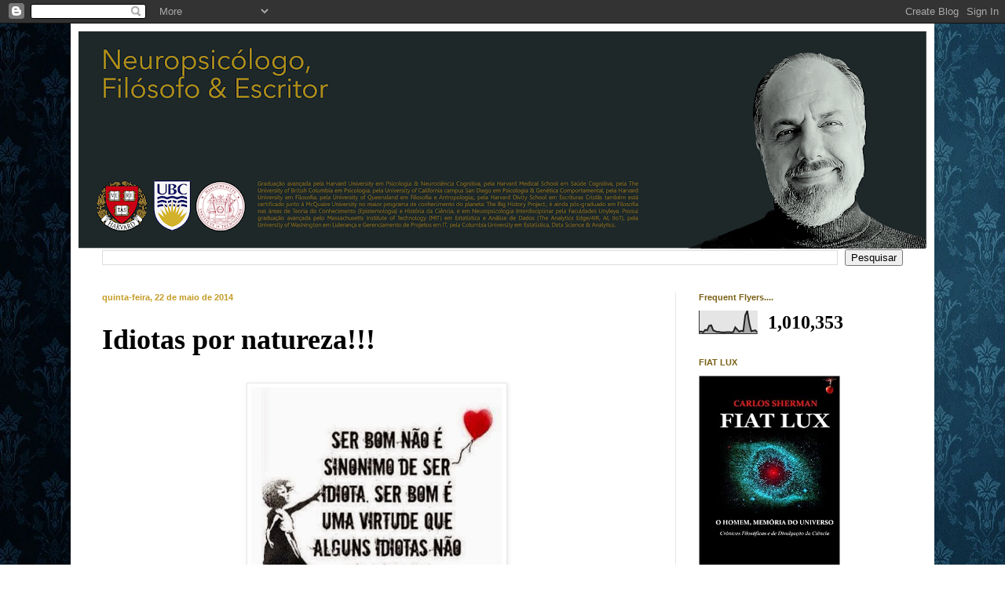

--- FILE ---
content_type: text/html; charset=UTF-8
request_url: https://www.sherman-ethos.com/2014/05/idiotas-por-acaso.html
body_size: 114468
content:
<!DOCTYPE html>
<html class='v2' dir='ltr' xmlns='http://www.w3.org/1999/xhtml' xmlns:b='http://www.google.com/2005/gml/b' xmlns:data='http://www.google.com/2005/gml/data' xmlns:expr='http://www.google.com/2005/gml/expr'>
<head>
<link href='https://www.blogger.com/static/v1/widgets/335934321-css_bundle_v2.css' rel='stylesheet' type='text/css'/>
<meta content='IE=EmulateIE7' http-equiv='X-UA-Compatible'/>
<meta content='width=1100' name='viewport'/>
<meta content='text/html; charset=UTF-8' http-equiv='Content-Type'/>
<meta content='blogger' name='generator'/>
<link href='https://www.sherman-ethos.com/favicon.ico' rel='icon' type='image/x-icon'/>
<link href='http://www.sherman-ethos.com/2014/05/idiotas-por-acaso.html' rel='canonical'/>
<link rel="alternate" type="application/atom+xml" title="Ethos Sherman - Atom" href="https://www.sherman-ethos.com/feeds/posts/default" />
<link rel="alternate" type="application/rss+xml" title="Ethos Sherman - RSS" href="https://www.sherman-ethos.com/feeds/posts/default?alt=rss" />
<link rel="service.post" type="application/atom+xml" title="Ethos Sherman - Atom" href="https://www.blogger.com/feeds/6963647383471716612/posts/default" />

<link rel="alternate" type="application/atom+xml" title="Ethos Sherman - Atom" href="https://www.sherman-ethos.com/feeds/6365371863797880707/comments/default" />
<!--Can't find substitution for tag [blog.ieCssRetrofitLinks]-->
<link href='https://blogger.googleusercontent.com/img/b/R29vZ2xl/AVvXsEjGmWC77rsDDWCVvDMqVkixHIvAIoRHBGB-lgs9-X6Z1_GUop3rnCzE1Q8d8LGxkF8do3Ut6TBQyrWBJq4xB_u17Uv2erXIwHYby8XwUOg02tZhZPZ1OC4M7wSZqVIxSxeWdLMUFe6zqNg/s1600/idiotas.jpg' rel='image_src'/>
<meta content='http://www.sherman-ethos.com/2014/05/idiotas-por-acaso.html' property='og:url'/>
<meta content='Idiotas por natureza!!!' property='og:title'/>
<meta content='     Publicaram a mensagem acima... Complementei:     Tal virtude depende fundamentalmente da genética e da disposição bioquímica e neurofis...' property='og:description'/>
<meta content='https://blogger.googleusercontent.com/img/b/R29vZ2xl/AVvXsEjGmWC77rsDDWCVvDMqVkixHIvAIoRHBGB-lgs9-X6Z1_GUop3rnCzE1Q8d8LGxkF8do3Ut6TBQyrWBJq4xB_u17Uv2erXIwHYby8XwUOg02tZhZPZ1OC4M7wSZqVIxSxeWdLMUFe6zqNg/w1200-h630-p-k-no-nu/idiotas.jpg' property='og:image'/>
<title>Ethos Sherman: Idiotas por natureza!!!</title>
<style type='text/css'>@font-face{font-family:'Sorts Mill Goudy';font-style:normal;font-weight:400;font-display:swap;src:url(//fonts.gstatic.com/s/sortsmillgoudy/v16/Qw3GZR9MED_6PSuS_50nEaVrfzgEbHQEj7E49PCrfQ.woff2)format('woff2');unicode-range:U+0100-02BA,U+02BD-02C5,U+02C7-02CC,U+02CE-02D7,U+02DD-02FF,U+0304,U+0308,U+0329,U+1D00-1DBF,U+1E00-1E9F,U+1EF2-1EFF,U+2020,U+20A0-20AB,U+20AD-20C0,U+2113,U+2C60-2C7F,U+A720-A7FF;}@font-face{font-family:'Sorts Mill Goudy';font-style:normal;font-weight:400;font-display:swap;src:url(//fonts.gstatic.com/s/sortsmillgoudy/v16/Qw3GZR9MED_6PSuS_50nEaVrfzgEbHoEj7E49PA.woff2)format('woff2');unicode-range:U+0000-00FF,U+0131,U+0152-0153,U+02BB-02BC,U+02C6,U+02DA,U+02DC,U+0304,U+0308,U+0329,U+2000-206F,U+20AC,U+2122,U+2191,U+2193,U+2212,U+2215,U+FEFF,U+FFFD;}</style>
<style id='page-skin-1' type='text/css'><!--
/*
-----------------------------------------------
Blogger Template Style
Name:     Simple
Designer: Blogger
URL:      www.blogger.com
----------------------------------------------- */
/* Content
----------------------------------------------- */
body {
font: normal normal 12px Georgia, Utopia, 'Palatino Linotype', Palatino, serif;
color: #000000;
background: #ffffff url(//2.bp.blogspot.com/-2E0l6Lwsbw0/WI5SV2ZSfGI/AAAAAAAAazU/y7Xk2PTQHcEzB0Ske8j9xfyoH5HIJmQ8wCK4B/s0/background%2B3.jpg) repeat scroll top left;
padding: 0 40px 40px 40px;
}
html body .region-inner {
min-width: 0;
max-width: 100%;
width: auto;
}
h2 {
font-size: 22px;
}
a:link {
text-decoration:none;
color: #795f15;
}
a:visited {
text-decoration:none;
color: #14ffd7;
}
a:hover {
text-decoration:underline;
color: #c59c27;
}
.body-fauxcolumn-outer .fauxcolumn-inner {
background: transparent none repeat scroll top left;
_background-image: none;
}
.body-fauxcolumn-outer .cap-top {
position: absolute;
z-index: 1;
height: 400px;
width: 100%;
}
.body-fauxcolumn-outer .cap-top .cap-left {
width: 100%;
background: transparent none repeat-x scroll top left;
_background-image: none;
}
.content-outer {
-moz-box-shadow: 0 0 40px rgba(0, 0, 0, .15);
-webkit-box-shadow: 0 0 5px rgba(0, 0, 0, .15);
-goog-ms-box-shadow: 0 0 10px #333333;
box-shadow: 0 0 40px rgba(0, 0, 0, .15);
margin-bottom: 1px;
}
.content-inner {
padding: 10px 10px;
}
.content-inner {
background-color: #ffffff;
}
/* Header
----------------------------------------------- */
.header-outer {
background: rgba(48, 48, 48, 0) none repeat-x scroll 0 -400px;
_background-image: none;
}
.Header h1 {
font: normal normal 50px Sorts Mill Goudy;
color: #795f15;
text-shadow: -1px -1px 1px rgba(0, 0, 0, .2);
}
.Header h1 a {
color: #795f15;
}
.Header .description {
font-size: 140%;
color: #595959;
}
.header-inner .Header .titlewrapper {
padding: 22px 30px;
}
.header-inner .Header .descriptionwrapper {
padding: 0 30px;
}
/* Tabs
----------------------------------------------- */
.tabs-inner .section:first-child {
border-top: 1px solid #eeeeee;
}
.tabs-inner .section:first-child ul {
margin-top: -1px;
border-top: 1px solid #eeeeee;
border-left: 0 solid #eeeeee;
border-right: 0 solid #eeeeee;
}
.tabs-inner .widget ul {
background: #ffffff url(//www.blogblog.com/1kt/simple/gradients_light.png) repeat-x scroll 0 -800px;
_background-image: none;
border-bottom: 1px solid #eeeeee;
margin-top: 0;
margin-left: -30px;
margin-right: -30px;
}
.tabs-inner .widget li a {
display: inline-block;
padding: .6em 1em;
font: normal normal 14px Arial, Tahoma, Helvetica, FreeSans, sans-serif;
color: #c59c27;
border-left: 1px solid #ffffff;
border-right: 1px solid #eeeeee;
}
.tabs-inner .widget li:first-child a {
border-left: none;
}
.tabs-inner .widget li.selected a, .tabs-inner .widget li a:hover {
color: #795f15;
background-color: #ffffff;
text-decoration: none;
}
/* Columns
----------------------------------------------- */
.main-outer {
border-top: 0 solid #e8e8e8;
}
.fauxcolumn-left-outer .fauxcolumn-inner {
border-right: 1px solid #e8e8e8;
}
.fauxcolumn-right-outer .fauxcolumn-inner {
border-left: 1px solid #e8e8e8;
}
/* Headings
----------------------------------------------- */
div.widget > h2,
div.widget h2.title {
margin: 0 0 1em 0;
font: normal bold 11px Arial, Tahoma, Helvetica, FreeSans, sans-serif;
color: #795f15;
}
/* Widgets
----------------------------------------------- */
.widget .zippy {
color: #c59c27;
text-shadow: 2px 2px 1px rgba(0, 0, 0, .1);
}
.widget .popular-posts ul {
list-style: none;
}
/* Posts
----------------------------------------------- */
h2.date-header {
font: normal bold 11px Arial, Tahoma, Helvetica, FreeSans, sans-serif;
}
.date-header span {
background-color: rgba(48, 48, 48, 0);
color: #c59c27;
padding: inherit;
letter-spacing: inherit;
margin: inherit;
}
.main-inner {
padding-top: 30px;
padding-bottom: 30px;
}
.main-inner .column-center-inner {
padding: 0 15px;
}
.main-inner .column-center-inner .section {
margin: 0 15px;
}
.post {
margin: 0 0 25px 0;
}
h3.post-title, .comments h4 {
font: normal bold 36px 'Times New Roman', Times, FreeSerif, serif;
margin: .75em 0 0;
}
.post-body {
font-size: 110%;
line-height: 1.4;
position: relative;
}
.post-body img, .post-body .tr-caption-container, .Profile img, .Image img,
.BlogList .item-thumbnail img {
padding: 2px;
background: #ffffff;
border: 1px solid #e8e8e8;
-moz-box-shadow: 1px 1px 5px rgba(0, 0, 0, .1);
-webkit-box-shadow: 1px 1px 5px rgba(0, 0, 0, .1);
box-shadow: 1px 1px 5px rgba(0, 0, 0, .1);
}
.post-body img, .post-body .tr-caption-container {
padding: 5px;
}
.post-body .tr-caption-container {
color: #222222;
}
.post-body .tr-caption-container img {
padding: 0;
background: transparent;
border: none;
-moz-box-shadow: 0 0 0 rgba(0, 0, 0, .1);
-webkit-box-shadow: 0 0 0 rgba(0, 0, 0, .1);
box-shadow: 0 0 0 rgba(0, 0, 0, .1);
}
.post-header {
margin: 0 0 1.5em;
line-height: 1.6;
font-size: 90%;
}
.post-footer {
margin: 20px -2px 0;
padding: 5px 10px;
color: #795f15;
background-color: #ffffff;
border-bottom: 1px solid #e8e8e8;
line-height: 1.6;
font-size: 90%;
}
#comments .comment-author {
padding-top: 1.5em;
border-top: 1px solid #e8e8e8;
background-position: 0 1.5em;
}
#comments .comment-author:first-child {
padding-top: 0;
border-top: none;
}
.avatar-image-container {
margin: .2em 0 0;
}
#comments .avatar-image-container img {
border: 1px solid #e8e8e8;
}
/* Comments
----------------------------------------------- */
.comments .comments-content .icon.blog-author {
background-repeat: no-repeat;
background-image: url([data-uri]);
}
.comments .comments-content .loadmore a {
border-top: 1px solid #c59c27;
border-bottom: 1px solid #c59c27;
}
.comments .comment-thread.inline-thread {
background-color: #ffffff;
}
.comments .continue {
border-top: 2px solid #c59c27;
}
/* Accents
---------------------------------------------- */
.section-columns td.columns-cell {
border-left: 1px solid #e8e8e8;
}
.blog-pager {
background: transparent none no-repeat scroll top center;
}
.blog-pager-older-link, .home-link,
.blog-pager-newer-link {
background-color: #ffffff;
padding: 5px;
}
.footer-outer {
border-top: 0 dashed #bbbbbb;
}
/* Mobile
----------------------------------------------- */
body.mobile  {
background-size: auto;
}
.mobile .body-fauxcolumn-outer {
background: transparent none repeat scroll top left;
}
.mobile .body-fauxcolumn-outer .cap-top {
background-size: 100% auto;
}
.mobile .content-outer {
-webkit-box-shadow: 0 0 3px rgba(0, 0, 0, .15);
box-shadow: 0 0 3px rgba(0, 0, 0, .15);
}
.mobile .tabs-inner .widget ul {
margin-left: 0;
margin-right: 0;
}
.mobile .post {
margin: 0;
}
.mobile .main-inner .column-center-inner .section {
margin: 0;
}
.mobile .date-header span {
padding: 0.1em 10px;
margin: 0 -10px;
}
.mobile h3.post-title {
margin: 0;
}
.mobile .blog-pager {
background: transparent none no-repeat scroll top center;
}
.mobile .footer-outer {
border-top: none;
}
.mobile .main-inner, .mobile .footer-inner {
background-color: #ffffff;
}
.mobile-index-contents {
color: #000000;
}
.mobile-link-button {
background-color: #795f15;
}
.mobile-link-button a:link, .mobile-link-button a:visited {
color: #ffffff;
}
.mobile .tabs-inner .section:first-child {
border-top: none;
}
.mobile .tabs-inner .PageList .widget-content {
background-color: #ffffff;
color: #795f15;
border-top: 1px solid #eeeeee;
border-bottom: 1px solid #eeeeee;
}
.mobile .tabs-inner .PageList .widget-content .pagelist-arrow {
border-left: 1px solid #eeeeee;
}
/* Label Cloud Styles
----------------------------------------------- */
#labelCloud {text-align:center;font-family:arial,sans-serif;}
#labelCloud .label-cloud li{display:inline;background-image:none !important;padding:0 5px;margin:0;vertical-align:baseline !important;border:0 !important;}
#labelCloud ul{list-style-type:none;margin:0 auto;padding:0;}
#labelCloud a img{border:0;display:inline;margin:0 0 0 3px;padding:0}
#labelCloud a{text-decoration:none}
#labelCloud a:hover{text-decoration:underline}
#labelCloud li a{}
#labelCloud .label-cloud {}
#labelCloud .label-count {padding-left:0.2em;font-size:9px;color:#000}
#labelCloud .label-cloud li:before{content:"" !important}
--></style>
<script type='text/javascript'>
// Label Cloud User Variables
var cloudMin = 1;
var maxFontSize = 20;
var maxColor = [0,0,255];
var minFontSize = 10;
var minColor = [0,0,0];
var lcShowCount = false;
</script>
<style id='template-skin-1' type='text/css'><!--
body {
min-width: 1100px;
}
.content-outer, .content-fauxcolumn-outer, .region-inner {
min-width: 1100px;
max-width: 1100px;
_width: 1100px;
}
.main-inner .columns {
padding-left: 0px;
padding-right: 320px;
}
.main-inner .fauxcolumn-center-outer {
left: 0px;
right: 320px;
/* IE6 does not respect left and right together */
_width: expression(this.parentNode.offsetWidth -
parseInt("0px") -
parseInt("320px") + 'px');
}
.main-inner .fauxcolumn-left-outer {
width: 0px;
}
.main-inner .fauxcolumn-right-outer {
width: 320px;
}
.main-inner .column-left-outer {
width: 0px;
right: 100%;
margin-left: -0px;
}
.main-inner .column-right-outer {
width: 320px;
margin-right: -320px;
}
#layout {
min-width: 0;
}
#layout .content-outer {
min-width: 0;
width: 800px;
}
#layout .region-inner {
min-width: 0;
width: auto;
}
--></style>
<link href='https://www.blogger.com/dyn-css/authorization.css?targetBlogID=6963647383471716612&amp;zx=7a30f82c-14e1-4fa4-bd4d-6e7afe28f63f' media='none' onload='if(media!=&#39;all&#39;)media=&#39;all&#39;' rel='stylesheet'/><noscript><link href='https://www.blogger.com/dyn-css/authorization.css?targetBlogID=6963647383471716612&amp;zx=7a30f82c-14e1-4fa4-bd4d-6e7afe28f63f' rel='stylesheet'/></noscript>
<meta name='google-adsense-platform-account' content='ca-host-pub-1556223355139109'/>
<meta name='google-adsense-platform-domain' content='blogspot.com'/>

<!-- data-ad-client=ca-pub-9465143688195774 -->

</head>
<body class='loading variant-pale'>
<div class='navbar section' id='navbar'><div class='widget Navbar' data-version='1' id='Navbar1'><script type="text/javascript">
    function setAttributeOnload(object, attribute, val) {
      if(window.addEventListener) {
        window.addEventListener('load',
          function(){ object[attribute] = val; }, false);
      } else {
        window.attachEvent('onload', function(){ object[attribute] = val; });
      }
    }
  </script>
<div id="navbar-iframe-container"></div>
<script type="text/javascript" src="https://apis.google.com/js/platform.js"></script>
<script type="text/javascript">
      gapi.load("gapi.iframes:gapi.iframes.style.bubble", function() {
        if (gapi.iframes && gapi.iframes.getContext) {
          gapi.iframes.getContext().openChild({
              url: 'https://www.blogger.com/navbar/6963647383471716612?po\x3d6365371863797880707\x26origin\x3dhttps://www.sherman-ethos.com',
              where: document.getElementById("navbar-iframe-container"),
              id: "navbar-iframe"
          });
        }
      });
    </script><script type="text/javascript">
(function() {
var script = document.createElement('script');
script.type = 'text/javascript';
script.src = '//pagead2.googlesyndication.com/pagead/js/google_top_exp.js';
var head = document.getElementsByTagName('head')[0];
if (head) {
head.appendChild(script);
}})();
</script>
</div></div>
<div class='body-fauxcolumns'>
<div class='fauxcolumn-outer body-fauxcolumn-outer'>
<div class='cap-top'>
<div class='cap-left'></div>
<div class='cap-right'></div>
</div>
<div class='fauxborder-left'>
<div class='fauxborder-right'></div>
<div class='fauxcolumn-inner'>
</div>
</div>
<div class='cap-bottom'>
<div class='cap-left'></div>
<div class='cap-right'></div>
</div>
</div>
</div>
<div class='content'>
<div class='content-fauxcolumns'>
<div class='fauxcolumn-outer content-fauxcolumn-outer'>
<div class='cap-top'>
<div class='cap-left'></div>
<div class='cap-right'></div>
</div>
<div class='fauxborder-left'>
<div class='fauxborder-right'></div>
<div class='fauxcolumn-inner'>
</div>
</div>
<div class='cap-bottom'>
<div class='cap-left'></div>
<div class='cap-right'></div>
</div>
</div>
</div>
<div class='content-outer'>
<div class='content-cap-top cap-top'>
<div class='cap-left'></div>
<div class='cap-right'></div>
</div>
<div class='fauxborder-left content-fauxborder-left'>
<div class='fauxborder-right content-fauxborder-right'></div>
<div class='content-inner'>
<header>
<div class='header-outer'>
<div class='header-cap-top cap-top'>
<div class='cap-left'></div>
<div class='cap-right'></div>
</div>
<div class='fauxborder-left header-fauxborder-left'>
<div class='fauxborder-right header-fauxborder-right'></div>
<div class='region-inner header-inner'>
<div class='header section' id='header'><div class='widget Header' data-version='1' id='Header1'>
<div id='header-inner'>
<a href='https://www.sherman-ethos.com/' style='display: block'>
<img alt='Ethos Sherman' height='277px; ' id='Header1_headerimg' src='https://blogger.googleusercontent.com/img/b/R29vZ2xl/AVvXsEgAeJr0h37Im4n3qZjwMhMpZ3dH_u102StY0CA_NqDpuiv0m7l3IG-5T0ou97VN7tslaaq4yAscUbRPYCyx8In0DlVnwnk_FD6NDRHDtGbb_LbkVLAKj15q0G0RW_UpjLFlQlpf6m1_xOI/s1080/HEAD+BLOG+SHERMAN.png' style='display: block' width='1080px; '/>
</a>
</div>
</div></div>
</div>
</div>
<div class='header-cap-bottom cap-bottom'>
<div class='cap-left'></div>
<div class='cap-right'></div>
</div>
</div>
</header>
<div class='tabs-outer'>
<div class='tabs-cap-top cap-top'>
<div class='cap-left'></div>
<div class='cap-right'></div>
</div>
<div class='fauxborder-left tabs-fauxborder-left'>
<div class='fauxborder-right tabs-fauxborder-right'></div>
<div class='region-inner tabs-inner'>
<div class='tabs section' id='crosscol'><div class='widget BlogSearch' data-version='1' id='BlogSearch1'>
<h2 class='title'>Pesquisar este blog</h2>
<div class='widget-content'>
<div id='BlogSearch1_form'>
<form action='https://www.sherman-ethos.com/search' class='gsc-search-box' target='_top'>
<table cellpadding='0' cellspacing='0' class='gsc-search-box'>
<tbody>
<tr>
<td class='gsc-input'>
<input autocomplete='off' class='gsc-input' name='q' size='10' title='search' type='text' value=''/>
</td>
<td class='gsc-search-button'>
<input class='gsc-search-button' title='search' type='submit' value='Pesquisar'/>
</td>
</tr>
</tbody>
</table>
</form>
</div>
</div>
<div class='clear'></div>
</div></div>
<div class='tabs no-items section' id='crosscol-overflow'></div>
</div>
</div>
<div class='tabs-cap-bottom cap-bottom'>
<div class='cap-left'></div>
<div class='cap-right'></div>
</div>
</div>
<div class='main-outer'>
<div class='main-cap-top cap-top'>
<div class='cap-left'></div>
<div class='cap-right'></div>
</div>
<div class='fauxborder-left main-fauxborder-left'>
<div class='fauxborder-right main-fauxborder-right'></div>
<div class='region-inner main-inner'>
<div class='columns fauxcolumns'>
<div class='fauxcolumn-outer fauxcolumn-center-outer'>
<div class='cap-top'>
<div class='cap-left'></div>
<div class='cap-right'></div>
</div>
<div class='fauxborder-left'>
<div class='fauxborder-right'></div>
<div class='fauxcolumn-inner'>
</div>
</div>
<div class='cap-bottom'>
<div class='cap-left'></div>
<div class='cap-right'></div>
</div>
</div>
<div class='fauxcolumn-outer fauxcolumn-left-outer'>
<div class='cap-top'>
<div class='cap-left'></div>
<div class='cap-right'></div>
</div>
<div class='fauxborder-left'>
<div class='fauxborder-right'></div>
<div class='fauxcolumn-inner'>
</div>
</div>
<div class='cap-bottom'>
<div class='cap-left'></div>
<div class='cap-right'></div>
</div>
</div>
<div class='fauxcolumn-outer fauxcolumn-right-outer'>
<div class='cap-top'>
<div class='cap-left'></div>
<div class='cap-right'></div>
</div>
<div class='fauxborder-left'>
<div class='fauxborder-right'></div>
<div class='fauxcolumn-inner'>
</div>
</div>
<div class='cap-bottom'>
<div class='cap-left'></div>
<div class='cap-right'></div>
</div>
</div>
<!-- corrects IE6 width calculation -->
<div class='columns-inner'>
<div class='column-center-outer'>
<div class='column-center-inner'>
<div class='main section' id='main'><div class='widget Blog' data-version='1' id='Blog1'>
<div class='blog-posts hfeed'>

          <div class="date-outer">
        
<h2 class='date-header'><span>quinta-feira, 22 de maio de 2014</span></h2>

          <div class="date-posts">
        
<div class='post-outer'>
<div class='post hentry'>
<a name='6365371863797880707'></a>
<h3 class='post-title entry-title'>
Idiotas por natureza!!!
</h3>
<div class='post-header'>
<div class='post-header-line-1'></div>
</div>
<div class='post-body entry-content' id='post-body-6365371863797880707'>
<br />
<div class="separator" style="clear: both; text-align: center;">
<a href="https://blogger.googleusercontent.com/img/b/R29vZ2xl/AVvXsEjGmWC77rsDDWCVvDMqVkixHIvAIoRHBGB-lgs9-X6Z1_GUop3rnCzE1Q8d8LGxkF8do3Ut6TBQyrWBJq4xB_u17Uv2erXIwHYby8XwUOg02tZhZPZ1OC4M7wSZqVIxSxeWdLMUFe6zqNg/s1600/idiotas.jpg" imageanchor="1" style="margin-left: 1em; margin-right: 1em;"><img border="0" height="296" src="https://blogger.googleusercontent.com/img/b/R29vZ2xl/AVvXsEjGmWC77rsDDWCVvDMqVkixHIvAIoRHBGB-lgs9-X6Z1_GUop3rnCzE1Q8d8LGxkF8do3Ut6TBQyrWBJq4xB_u17Uv2erXIwHYby8XwUOg02tZhZPZ1OC4M7wSZqVIxSxeWdLMUFe6zqNg/s1600/idiotas.jpg" width="320" /></a></div>
<br />
<br />
<span style="font-size: large;"><i>Publicaram a mensagem acima... Complementei:</i></span><br />
<span style="font-size: large;"><i><br /></i></span>
<br />
<div style="text-align: justify;">
<span style="font-size: large;"><i>Tal virtude depende fundamentalmente da genética e da disposição bioquímica e neurofisiológica de seu cérebro... Depende da dosagem de oxitocina e vasopressina, entre outros tantos neurotransmissores... Mas isso alguns 'idiotas' não sabem, porque foram convencidos por outros 'idiotas' que são seres especiais por 'livre-arbítrio'... Na verdade, e poucos sabem disso, constatar que somos mais generosos e altruístas é uma grande fortuna, e dispor da humildade ou do conhecimento necessário para reconhecer que tal disposição decorre de um tremendo golpe de sorte na loteria genética é ainda mais importante...&nbsp;</i></span></div>
<div style="text-align: justify;">
<span style="font-size: large;"><i><br /></i></span></div>
<blockquote class="tr_bq" style="text-align: justify;">
<span style="font-size: large;"><i>"O homem pode, é certo, fazer o que quer, mas não pode querer o que quer." -&nbsp;</i></span><span style="font-size: large;"><i>Arthur Schopenhauer</i></span></blockquote>
<div style="text-align: justify;">
<br /></div>
<div style="text-align: justify;">
<span style="font-size: large;"><i>Somos quem somos sem intencionar sê-lo... Mas somos, e responderemos por nossos atos...</i></span></div>
<div style="text-align: justify;">
<span style="font-size: large;"><i><br /></i></span></div>
<span style="font-size: large;"><i>Carlos Sherman</i></span>
<div style='clear: both;'></div>
</div>
<div class='post-footer'>
<div class='post-footer-line post-footer-line-1'><span class='post-author vcard'>
Postado por
<span class='fn'>CARLOS SHERMAN</span>
</span>
<div class='post-share-buttons goog-inline-block'>
<a class='goog-inline-block share-button sb-email' href='https://www.blogger.com/share-post.g?blogID=6963647383471716612&postID=6365371863797880707&target=email' target='_blank' title='Enviar por e-mail'><span class='share-button-link-text'>Enviar por e-mail</span></a><a class='goog-inline-block share-button sb-blog' href='https://www.blogger.com/share-post.g?blogID=6963647383471716612&postID=6365371863797880707&target=blog' onclick='window.open(this.href, "_blank", "height=270,width=475"); return false;' target='_blank' title='Postar no blog!'><span class='share-button-link-text'>Postar no blog!</span></a><a class='goog-inline-block share-button sb-twitter' href='https://www.blogger.com/share-post.g?blogID=6963647383471716612&postID=6365371863797880707&target=twitter' target='_blank' title='Compartilhar no X'><span class='share-button-link-text'>Compartilhar no X</span></a><a class='goog-inline-block share-button sb-facebook' href='https://www.blogger.com/share-post.g?blogID=6963647383471716612&postID=6365371863797880707&target=facebook' onclick='window.open(this.href, "_blank", "height=430,width=640"); return false;' target='_blank' title='Compartilhar no Facebook'><span class='share-button-link-text'>Compartilhar no Facebook</span></a><a class='goog-inline-block share-button sb-pinterest' href='https://www.blogger.com/share-post.g?blogID=6963647383471716612&postID=6365371863797880707&target=pinterest' target='_blank' title='Compartilhar com o Pinterest'><span class='share-button-link-text'>Compartilhar com o Pinterest</span></a>
</div>
<span class='post-icons'>
<span class='item-action'>
<a href='https://www.blogger.com/email-post/6963647383471716612/6365371863797880707' title='Enviar esta postagem'>
<img alt="" class="icon-action" height="13" src="//img1.blogblog.com/img/icon18_email.gif" width="18">
</a>
</span>
<span class='item-control blog-admin pid-1844000805'>
<a href='https://www.blogger.com/post-edit.g?blogID=6963647383471716612&postID=6365371863797880707&from=pencil' title='Editar post'>
<img alt='' class='icon-action' height='18' src='https://resources.blogblog.com/img/icon18_edit_allbkg.gif' width='18'/>
</a>
</span>
</span>
<span class='post-comment-link'>
</span>
</div>
<div class='post-footer-line post-footer-line-2'><span class='reaction-buttons'>
</span>
</div>
<div class='post-footer-line post-footer-line-3'></div>
</div>
</div>
<div class='comments' id='comments'>
<a name='comments'></a>
<h4>Nenhum comentário:</h4>
<div id='Blog1_comments-block-wrapper'>
<dl class='avatar-comment-indent' id='comments-block'>
</dl>
</div>
<p class='comment-footer'>
<div class='comment-form'>
<a name='comment-form'></a>
<h4 id='comment-post-message'>Postar um comentário</h4>
<p>
</p>
<p>Observação: somente um membro deste blog pode postar um comentário.</p>
<a href='https://www.blogger.com/comment/frame/6963647383471716612?po=6365371863797880707&hl=pt-BR&saa=85391&origin=https://www.sherman-ethos.com' id='comment-editor-src'></a>
<iframe allowtransparency='true' class='blogger-iframe-colorize blogger-comment-from-post' frameborder='0' height='410px' id='comment-editor' name='comment-editor' src='' width='100%'></iframe>
<script src='https://www.blogger.com/static/v1/jsbin/2830521187-comment_from_post_iframe.js' type='text/javascript'></script>
<script type='text/javascript'>
      BLOG_CMT_createIframe('https://www.blogger.com/rpc_relay.html');
    </script>
</div>
</p>
</div>
</div>
<div class='inline-ad'>
<script async src="https://pagead2.googlesyndication.com/pagead/js/adsbygoogle.js"></script>
<!-- ethosproject_main_Blog1_1x1_as -->
<ins class="adsbygoogle"
     style="display:block"
     data-ad-client="ca-pub-9465143688195774"
     data-ad-host="ca-host-pub-1556223355139109"
     data-ad-host-channel="L0007"
     data-ad-slot="7815582163"
     data-ad-format="auto"
     data-full-width-responsive="true"></ins>
<script>
(adsbygoogle = window.adsbygoogle || []).push({});
</script>
</div>

        </div></div>
      
</div>
<div class='blog-pager' id='blog-pager'>
<span id='blog-pager-newer-link'>
<a class='blog-pager-newer-link' href='https://www.sherman-ethos.com/2014/05/um-cristao-escondido-entre-os-arbustos.html' id='Blog1_blog-pager-newer-link' title='Postagem mais recente'>Postagem mais recente</a>
</span>
<span id='blog-pager-older-link'>
<a class='blog-pager-older-link' href='https://www.sherman-ethos.com/2014/05/malatesta.html' id='Blog1_blog-pager-older-link' title='Postagem mais antiga'>Postagem mais antiga</a>
</span>
<a class='home-link' href='https://www.sherman-ethos.com/'>Página inicial</a>
</div>
<div class='clear'></div>
<div class='post-feeds'>
<div class='feed-links'>
Assinar:
<a class='feed-link' href='https://www.sherman-ethos.com/feeds/6365371863797880707/comments/default' target='_blank' type='application/atom+xml'>Postar comentários (Atom)</a>
</div>
</div>
</div></div>
</div>
</div>
<div class='column-left-outer'>
<div class='column-left-inner'>
<aside>
</aside>
</div>
</div>
<div class='column-right-outer'>
<div class='column-right-inner'>
<aside>
<div class='sidebar section' id='sidebar-right-1'><div class='widget Stats' data-version='1' id='Stats1'>
<h2>Frequent Flyers....</h2>
<div class='widget-content'>
<div id='Stats1_content' style='display: none;'>
<script src='https://www.gstatic.com/charts/loader.js' type='text/javascript'></script>
<span id='Stats1_sparklinespan' style='display:inline-block; width:75px; height:30px'></span>
<span class='counter-wrapper text-counter-wrapper' id='Stats1_totalCount'>
</span>
<div class='clear'></div>
</div>
</div>
</div><div class='widget HTML' data-version='1' id='HTML2'>
<h2 class='title'>FIAT LUX</h2>
<div class='widget-content'>
<div style="text-align:left;">
<a target="_blank" href="https://www.amazon.com.br/Fiat-Lux-Homem-Mem%C3%B3ria-Universo/dp/1701658151/ref=sr_1_2?__mk_pt_BR=%C3%85M%C3%85%C5%BD%C3%95%C3%91&keywords=carlos+sherman&qid=1585282929&s=books&sr=1-2"><img alt="FIAT LUX" style="border:none;" width="180" height="250" src="https://images-na.ssl-images-amazon.com/images/I/41J8I3O3oTL._SX331_BO1,204,203,200_.jpg" /></a></div>
</div>
<div class='clear'></div>
</div><div class='widget HTML' data-version='1' id='HTML3'>
<h2 class='title'>EVA</h2>
<div class='widget-content'>
<div style="text-align:left;">
<a target="_blank" href="https://www.amazon.com.br/Eva-Carlos-Sherman-ebook/dp/B019HU4T5U/ref=sr_1_3?__mk_pt_BR=%C3%85M%C3%85%C5%BD%C3%95%C3%91&keywords=carlos+sherman&qid=1585283180&s=books&sr=1-3"><img alt="EVA" style="border:none;" width="180" height="250" src="https://images-na.ssl-images-amazon.com/images/I/41iZW0BHckL.jpg" /></a></div>
</div>
<div class='clear'></div>
</div><div class='widget Profile' data-version='1' id='Profile1'>
<h2>Quem sou eu...</h2>
<div class='widget-content'>
<a href='https://www.blogger.com/profile/12067778676487065541'><img alt='Minha foto' class='profile-img' height='80' src='//blogger.googleusercontent.com/img/b/R29vZ2xl/AVvXsEiCXU5xmonzvPfRGs9A7_JU8c_s9TYY5a5r9oLwNZOlEqVnzbZQr78Hhi2Zn7mOPFBmijTIDFy47hxCo2_h4uOVOMdbvn_yPq99QM1lhfv2-2c-W0Bl6iW7v6DVHiiMRQ/s220/Sherman-Book.jpg' width='80'/></a>
<dl class='profile-datablock'>
<dt class='profile-data'>
<a class='profile-name-link g-profile' href='https://www.blogger.com/profile/12067778676487065541' rel='author' style='background-image: url(//www.blogger.com/img/logo-16.png);'>
CARLOS SHERMAN
</a>
</dt>
<dd class='profile-data'>
</dd>
</dl>
<a class='profile-link' href='https://www.blogger.com/profile/12067778676487065541' rel='author'>Ver meu perfil completo</a>
<div class='clear'></div>
</div>
</div><div class='widget Followers' data-version='1' id='Followers1'>
<h2 class='title'>Cúmplices...</h2>
<div class='widget-content'>
<div id='Followers1-wrapper'>
<div style='margin-right:2px;'>
<div><script type="text/javascript" src="https://apis.google.com/js/platform.js"></script>
<div id="followers-iframe-container"></div>
<script type="text/javascript">
    window.followersIframe = null;
    function followersIframeOpen(url) {
      gapi.load("gapi.iframes", function() {
        if (gapi.iframes && gapi.iframes.getContext) {
          window.followersIframe = gapi.iframes.getContext().openChild({
            url: url,
            where: document.getElementById("followers-iframe-container"),
            messageHandlersFilter: gapi.iframes.CROSS_ORIGIN_IFRAMES_FILTER,
            messageHandlers: {
              '_ready': function(obj) {
                window.followersIframe.getIframeEl().height = obj.height;
              },
              'reset': function() {
                window.followersIframe.close();
                followersIframeOpen("https://www.blogger.com/followers/frame/6963647383471716612?colors\x3dCgt0cmFuc3BhcmVudBILdHJhbnNwYXJlbnQaByMwMDAwMDAiByM3OTVmMTUqByNmZmZmZmYyByM3OTVmMTU6ByMwMDAwMDBCByM3OTVmMTVKByNjNTljMjdSByM3OTVmMTVaC3RyYW5zcGFyZW50\x26pageSize\x3d21\x26hl\x3dpt-BR\x26origin\x3dhttps://www.sherman-ethos.com");
              },
              'open': function(url) {
                window.followersIframe.close();
                followersIframeOpen(url);
              }
            }
          });
        }
      });
    }
    followersIframeOpen("https://www.blogger.com/followers/frame/6963647383471716612?colors\x3dCgt0cmFuc3BhcmVudBILdHJhbnNwYXJlbnQaByMwMDAwMDAiByM3OTVmMTUqByNmZmZmZmYyByM3OTVmMTU6ByMwMDAwMDBCByM3OTVmMTVKByNjNTljMjdSByM3OTVmMTVaC3RyYW5zcGFyZW50\x26pageSize\x3d21\x26hl\x3dpt-BR\x26origin\x3dhttps://www.sherman-ethos.com");
  </script></div>
</div>
</div>
<div class='clear'></div>
</div>
</div><div class='widget HTML' data-version='1' id='HTML6'>
<h2 class='title'>Global Friends</h2>
<div class='widget-content'>
<a href="http://s09.flagcounter.com/more/VcPH"><img src="https://lh3.googleusercontent.com/blogger_img_proxy/[base64]s0-d" alt="free counters" border="0"></a><br /><a href="http://www.flagcounter.com/">Free counters</a>
</div>
<div class='clear'></div>
</div><div class='widget Label' data-version='1' id='Label2'>
<div class='widget-content cloud-label-widget-content'>
<span class='label-size label-size-3'>
<a dir='ltr' href='https://www.sherman-ethos.com/search/label/_Arte'>_Arte</a>
<span class='label-count' dir='ltr'>(14)</span>
</span>
<span class='label-size label-size-3'>
<a dir='ltr' href='https://www.sherman-ethos.com/search/label/_Ci%C3%AAncia'>_Ciência</a>
<span class='label-count' dir='ltr'>(12)</span>
</span>
<span class='label-size label-size-4'>
<a dir='ltr' href='https://www.sherman-ethos.com/search/label/_Comportamento'>_Comportamento</a>
<span class='label-count' dir='ltr'>(40)</span>
</span>
<span class='label-size label-size-3'>
<a dir='ltr' href='https://www.sherman-ethos.com/search/label/_Conhecimento'>_Conhecimento</a>
<span class='label-count' dir='ltr'>(21)</span>
</span>
<span class='label-size label-size-2'>
<a dir='ltr' href='https://www.sherman-ethos.com/search/label/_Conspiracionismo'>_Conspiracionismo</a>
<span class='label-count' dir='ltr'>(4)</span>
</span>
<span class='label-size label-size-4'>
<a dir='ltr' href='https://www.sherman-ethos.com/search/label/_Crendices'>_Crendices</a>
<span class='label-count' dir='ltr'>(48)</span>
</span>
<span class='label-size label-size-2'>
<a dir='ltr' href='https://www.sherman-ethos.com/search/label/_Crime'>_Crime</a>
<span class='label-count' dir='ltr'>(4)</span>
</span>
<span class='label-size label-size-2'>
<a dir='ltr' href='https://www.sherman-ethos.com/search/label/_Hist%C3%B3ria'>_História</a>
<span class='label-count' dir='ltr'>(3)</span>
</span>
<span class='label-size label-size-3'>
<a dir='ltr' href='https://www.sherman-ethos.com/search/label/_Neuroci%C3%AAncia'>_Neurociência</a>
<span class='label-count' dir='ltr'>(13)</span>
</span>
<span class='label-size label-size-2'>
<a dir='ltr' href='https://www.sherman-ethos.com/search/label/_Poesia'>_Poesia</a>
<span class='label-count' dir='ltr'>(7)</span>
</span>
<span class='label-size label-size-2'>
<a dir='ltr' href='https://www.sherman-ethos.com/search/label/_POL%C3%8DTICA'>_POLÍTICA</a>
<span class='label-count' dir='ltr'>(7)</span>
</span>
<span class='label-size label-size-2'>
<a dir='ltr' href='https://www.sherman-ethos.com/search/label/_Religi%C3%A3o'>_Religião</a>
<span class='label-count' dir='ltr'>(6)</span>
</span>
<span class='label-size label-size-2'>
<a dir='ltr' href='https://www.sherman-ethos.com/search/label/07%20de%20Setembro'>07 de Setembro</a>
<span class='label-count' dir='ltr'>(2)</span>
</span>
<span class='label-size label-size-1'>
<a dir='ltr' href='https://www.sherman-ethos.com/search/label/10%20Coisas%20Que'>10 Coisas Que</a>
<span class='label-count' dir='ltr'>(1)</span>
</span>
<span class='label-size label-size-1'>
<a dir='ltr' href='https://www.sherman-ethos.com/search/label/100.000%20acessos'>100.000 acessos</a>
<span class='label-count' dir='ltr'>(1)</span>
</span>
<span class='label-size label-size-1'>
<a dir='ltr' href='https://www.sherman-ethos.com/search/label/11%20de%20Setembro'>11 de Setembro</a>
<span class='label-count' dir='ltr'>(1)</span>
</span>
<span class='label-size label-size-1'>
<a dir='ltr' href='https://www.sherman-ethos.com/search/label/12%2F12%2F12'>12/12/12</a>
<span class='label-count' dir='ltr'>(1)</span>
</span>
<span class='label-size label-size-1'>
<a dir='ltr' href='https://www.sherman-ethos.com/search/label/13'>13</a>
<span class='label-count' dir='ltr'>(1)</span>
</span>
<span class='label-size label-size-1'>
<a dir='ltr' href='https://www.sherman-ethos.com/search/label/2011%20em%20365%20Fotos'>2011 em 365 Fotos</a>
<span class='label-count' dir='ltr'>(1)</span>
</span>
<span class='label-size label-size-2'>
<a dir='ltr' href='https://www.sherman-ethos.com/search/label/2012'>2012</a>
<span class='label-count' dir='ltr'>(6)</span>
</span>
<span class='label-size label-size-1'>
<a dir='ltr' href='https://www.sherman-ethos.com/search/label/25%20de%20Dezembro'>25 de Dezembro</a>
<span class='label-count' dir='ltr'>(1)</span>
</span>
<span class='label-size label-size-1'>
<a dir='ltr' href='https://www.sherman-ethos.com/search/label/50%20tons'>50 tons</a>
<span class='label-count' dir='ltr'>(1)</span>
</span>
<span class='label-size label-size-1'>
<a dir='ltr' href='https://www.sherman-ethos.com/search/label/650%20Milh%C3%B5es%20de%20Anos%20em%2080%20Segundos'>650 Milhões de Anos em 80 Segundos</a>
<span class='label-count' dir='ltr'>(1)</span>
</span>
<span class='label-size label-size-1'>
<a dir='ltr' href='https://www.sherman-ethos.com/search/label/A%20Besta'>A Besta</a>
<span class='label-count' dir='ltr'>(1)</span>
</span>
<span class='label-size label-size-3'>
<a dir='ltr' href='https://www.sherman-ethos.com/search/label/A%20Biologia%20da%20Cren%C3%A7a'>A Biologia da Crença</a>
<span class='label-count' dir='ltr'>(11)</span>
</span>
<span class='label-size label-size-2'>
<a dir='ltr' href='https://www.sherman-ethos.com/search/label/A%20Capacidade%20de%20Amar'>A Capacidade de Amar</a>
<span class='label-count' dir='ltr'>(4)</span>
</span>
<span class='label-size label-size-1'>
<a dir='ltr' href='https://www.sherman-ethos.com/search/label/A%20Caverna'>A Caverna</a>
<span class='label-count' dir='ltr'>(1)</span>
</span>
<span class='label-size label-size-1'>
<a dir='ltr' href='https://www.sherman-ethos.com/search/label/A%20Ci%C3%AAncia%20%C3%A9%20Fal%C3%ADvel%20Vivaaaaaa'>A Ciência é Falível Vivaaaaaa</a>
<span class='label-count' dir='ltr'>(1)</span>
</span>
<span class='label-size label-size-2'>
<a dir='ltr' href='https://www.sherman-ethos.com/search/label/A%20Corja%20da%20Universal'>A Corja da Universal</a>
<span class='label-count' dir='ltr'>(4)</span>
</span>
<span class='label-size label-size-1'>
<a dir='ltr' href='https://www.sherman-ethos.com/search/label/A%20Doutrina%20do%20Choque'>A Doutrina do Choque</a>
<span class='label-count' dir='ltr'>(1)</span>
</span>
<span class='label-size label-size-1'>
<a dir='ltr' href='https://www.sherman-ethos.com/search/label/A%20F%C3%A9%20em%20Freud'>A Fé em Freud</a>
<span class='label-count' dir='ltr'>(1)</span>
</span>
<span class='label-size label-size-1'>
<a dir='ltr' href='https://www.sherman-ethos.com/search/label/A%20Longa%20Marcha%20dos%20Grilos%20Canibais'>A Longa Marcha dos Grilos Canibais</a>
<span class='label-count' dir='ltr'>(1)</span>
</span>
<span class='label-size label-size-1'>
<a dir='ltr' href='https://www.sherman-ethos.com/search/label/A%20quest%C3%A3o'>A questão</a>
<span class='label-count' dir='ltr'>(1)</span>
</span>
<span class='label-size label-size-1'>
<a dir='ltr' href='https://www.sherman-ethos.com/search/label/A%20Refuta%C3%A7%C3%A3o%20de%20Todas%20as%20Refuta%C3%A7%C3%B5es'>A Refutação de Todas as Refutações</a>
<span class='label-count' dir='ltr'>(1)</span>
</span>
<span class='label-size label-size-1'>
<a dir='ltr' href='https://www.sherman-ethos.com/search/label/A%20Rep%C3%BAblica'>A República</a>
<span class='label-count' dir='ltr'>(1)</span>
</span>
<span class='label-size label-size-1'>
<a dir='ltr' href='https://www.sherman-ethos.com/search/label/A%20Vida%20%C3%A9%20T%C3%A3o%20Rara'>A Vida é Tão Rara</a>
<span class='label-count' dir='ltr'>(1)</span>
</span>
<span class='label-size label-size-2'>
<a dir='ltr' href='https://www.sherman-ethos.com/search/label/A%20Voz'>A Voz</a>
<span class='label-count' dir='ltr'>(2)</span>
</span>
<span class='label-size label-size-1'>
<a dir='ltr' href='https://www.sherman-ethos.com/search/label/A-HA'>A-HA</a>
<span class='label-count' dir='ltr'>(1)</span>
</span>
<span class='label-size label-size-2'>
<a dir='ltr' href='https://www.sherman-ethos.com/search/label/Aaron%20Swartz'>Aaron Swartz</a>
<span class='label-count' dir='ltr'>(3)</span>
</span>
<span class='label-size label-size-1'>
<a dir='ltr' href='https://www.sherman-ethos.com/search/label/abismo'>abismo</a>
<span class='label-count' dir='ltr'>(1)</span>
</span>
<span class='label-size label-size-2'>
<a dir='ltr' href='https://www.sherman-ethos.com/search/label/Aborto'>Aborto</a>
<span class='label-count' dir='ltr'>(2)</span>
</span>
<span class='label-size label-size-1'>
<a dir='ltr' href='https://www.sherman-ethos.com/search/label/Aborto%20Divino'>Aborto Divino</a>
<span class='label-count' dir='ltr'>(1)</span>
</span>
<span class='label-size label-size-2'>
<a dir='ltr' href='https://www.sherman-ethos.com/search/label/Abra%C3%A3o'>Abraão</a>
<span class='label-count' dir='ltr'>(5)</span>
</span>
<span class='label-size label-size-1'>
<a dir='ltr' href='https://www.sherman-ethos.com/search/label/Abr%C3%A3o'>Abrão</a>
<span class='label-count' dir='ltr'>(1)</span>
</span>
<span class='label-size label-size-1'>
<a dir='ltr' href='https://www.sherman-ethos.com/search/label/Abrir%20uma%20Igreja'>Abrir uma Igreja</a>
<span class='label-count' dir='ltr'>(1)</span>
</span>
<span class='label-size label-size-2'>
<a dir='ltr' href='https://www.sherman-ethos.com/search/label/Absal%C3%A3o'>Absalão</a>
<span class='label-count' dir='ltr'>(4)</span>
</span>
<span class='label-size label-size-1'>
<a dir='ltr' href='https://www.sherman-ethos.com/search/label/Absolute%20Morality'>Absolute Morality</a>
<span class='label-count' dir='ltr'>(1)</span>
</span>
<span class='label-size label-size-1'>
<a dir='ltr' href='https://www.sherman-ethos.com/search/label/ACEAN'>ACEAN</a>
<span class='label-count' dir='ltr'>(1)</span>
</span>
<span class='label-size label-size-1'>
<a dir='ltr' href='https://www.sherman-ethos.com/search/label/Ac%C3%A9falos%20em%20Cristo'>Acéfalos em Cristo</a>
<span class='label-count' dir='ltr'>(1)</span>
</span>
<span class='label-size label-size-2'>
<a dir='ltr' href='https://www.sherman-ethos.com/search/label/Achologia'>Achologia</a>
<span class='label-count' dir='ltr'>(3)</span>
</span>
<span class='label-size label-size-2'>
<a dir='ltr' href='https://www.sherman-ethos.com/search/label/Achologismo'>Achologismo</a>
<span class='label-count' dir='ltr'>(3)</span>
</span>
<span class='label-size label-size-1'>
<a dir='ltr' href='https://www.sherman-ethos.com/search/label/A%C3%A7%C3%B5es'>Ações</a>
<span class='label-count' dir='ltr'>(1)</span>
</span>
<span class='label-size label-size-1'>
<a dir='ltr' href='https://www.sherman-ethos.com/search/label/Acumpuntura'>Acumpuntura</a>
<span class='label-count' dir='ltr'>(1)</span>
</span>
<span class='label-size label-size-1'>
<a dir='ltr' href='https://www.sherman-ethos.com/search/label/Ad%C3%A3o'>Adão</a>
<span class='label-count' dir='ltr'>(1)</span>
</span>
<span class='label-size label-size-1'>
<a dir='ltr' href='https://www.sherman-ethos.com/search/label/Adapta%C3%A7%C3%A3o'>Adaptação</a>
<span class='label-count' dir='ltr'>(1)</span>
</span>
<span class='label-size label-size-1'>
<a dir='ltr' href='https://www.sherman-ethos.com/search/label/Adestramento'>Adestramento</a>
<span class='label-count' dir='ltr'>(1)</span>
</span>
<span class='label-size label-size-1'>
<a dir='ltr' href='https://www.sherman-ethos.com/search/label/Adler'>Adler</a>
<span class='label-count' dir='ltr'>(1)</span>
</span>
<span class='label-size label-size-2'>
<a dir='ltr' href='https://www.sherman-ethos.com/search/label/Adolesc%C3%AAncia'>Adolescência</a>
<span class='label-count' dir='ltr'>(5)</span>
</span>
<span class='label-size label-size-1'>
<a dir='ltr' href='https://www.sherman-ethos.com/search/label/Adultera%C3%A7%C3%A3o'>Adulteração</a>
<span class='label-count' dir='ltr'>(1)</span>
</span>
<span class='label-size label-size-1'>
<a dir='ltr' href='https://www.sherman-ethos.com/search/label/Adventistas'>Adventistas</a>
<span class='label-count' dir='ltr'>(1)</span>
</span>
<span class='label-size label-size-1'>
<a dir='ltr' href='https://www.sherman-ethos.com/search/label/Adventistas%20do%20S%C3%A9timo%20Dia'>Adventistas do Sétimo Dia</a>
<span class='label-count' dir='ltr'>(1)</span>
</span>
<span class='label-size label-size-2'>
<a dir='ltr' href='https://www.sherman-ethos.com/search/label/Afeto'>Afeto</a>
<span class='label-count' dir='ltr'>(4)</span>
</span>
<span class='label-size label-size-2'>
<a dir='ltr' href='https://www.sherman-ethos.com/search/label/Aforismo'>Aforismo</a>
<span class='label-count' dir='ltr'>(4)</span>
</span>
<span class='label-size label-size-2'>
<a dir='ltr' href='https://www.sherman-ethos.com/search/label/Africa'>Africa</a>
<span class='label-count' dir='ltr'>(6)</span>
</span>
<span class='label-size label-size-1'>
<a dir='ltr' href='https://www.sherman-ethos.com/search/label/%C3%81frica'>África</a>
<span class='label-count' dir='ltr'>(1)</span>
</span>
<span class='label-size label-size-1'>
<a dir='ltr' href='https://www.sherman-ethos.com/search/label/%C3%81gape'>Ágape</a>
<span class='label-count' dir='ltr'>(1)</span>
</span>
<span class='label-size label-size-1'>
<a dir='ltr' href='https://www.sherman-ethos.com/search/label/Agnosticismo'>Agnosticismo</a>
<span class='label-count' dir='ltr'>(1)</span>
</span>
<span class='label-size label-size-1'>
<a dir='ltr' href='https://www.sherman-ethos.com/search/label/Agn%C3%B3stico'>Agnóstico</a>
<span class='label-count' dir='ltr'>(1)</span>
</span>
<span class='label-size label-size-1'>
<a dir='ltr' href='https://www.sherman-ethos.com/search/label/%C3%81gora'>Ágora</a>
<span class='label-count' dir='ltr'>(1)</span>
</span>
<span class='label-size label-size-1'>
<a dir='ltr' href='https://www.sherman-ethos.com/search/label/Agradecimento'>Agradecimento</a>
<span class='label-count' dir='ltr'>(1)</span>
</span>
<span class='label-size label-size-1'>
<a dir='ltr' href='https://www.sherman-ethos.com/search/label/%C3%81gua'>Água</a>
<span class='label-count' dir='ltr'>(1)</span>
</span>
<span class='label-size label-size-2'>
<a dir='ltr' href='https://www.sherman-ethos.com/search/label/Ai%20Apaec'>Ai Apaec</a>
<span class='label-count' dir='ltr'>(2)</span>
</span>
<span class='label-size label-size-1'>
<a dir='ltr' href='https://www.sherman-ethos.com/search/label/Aiapaec'>Aiapaec</a>
<span class='label-count' dir='ltr'>(1)</span>
</span>
<span class='label-size label-size-2'>
<a dir='ltr' href='https://www.sherman-ethos.com/search/label/Aisha'>Aisha</a>
<span class='label-count' dir='ltr'>(2)</span>
</span>
<span class='label-size label-size-1'>
<a dir='ltr' href='https://www.sherman-ethos.com/search/label/Al-Qaeda'>Al-Qaeda</a>
<span class='label-count' dir='ltr'>(1)</span>
</span>
<span class='label-size label-size-1'>
<a dir='ltr' href='https://www.sherman-ethos.com/search/label/Alain%20de%20Botton'>Alain de Botton</a>
<span class='label-count' dir='ltr'>(1)</span>
</span>
<span class='label-size label-size-1'>
<a dir='ltr' href='https://www.sherman-ethos.com/search/label/Alan%20Turing'>Alan Turing</a>
<span class='label-count' dir='ltr'>(1)</span>
</span>
<span class='label-size label-size-2'>
<a dir='ltr' href='https://www.sherman-ethos.com/search/label/Albert%20Camus'>Albert Camus</a>
<span class='label-count' dir='ltr'>(2)</span>
</span>
<span class='label-size label-size-1'>
<a dir='ltr' href='https://www.sherman-ethos.com/search/label/Albert%20e%20Themba%3B%20Albert%20and%20Themba'>Albert e Themba; Albert and Themba</a>
<span class='label-count' dir='ltr'>(1)</span>
</span>
<span class='label-size label-size-1'>
<a dir='ltr' href='https://www.sherman-ethos.com/search/label/Albert%20Einstein'>Albert Einstein</a>
<span class='label-count' dir='ltr'>(1)</span>
</span>
<span class='label-size label-size-1'>
<a dir='ltr' href='https://www.sherman-ethos.com/search/label/%C3%81lcool'>Álcool</a>
<span class='label-count' dir='ltr'>(1)</span>
</span>
<span class='label-size label-size-2'>
<a dir='ltr' href='https://www.sherman-ethos.com/search/label/Alcor%C3%A3o'>Alcorão</a>
<span class='label-count' dir='ltr'>(3)</span>
</span>
<span class='label-size label-size-1'>
<a dir='ltr' href='https://www.sherman-ethos.com/search/label/Alea%20jacta%20est'>Alea jacta est</a>
<span class='label-count' dir='ltr'>(1)</span>
</span>
<span class='label-size label-size-1'>
<a dir='ltr' href='https://www.sherman-ethos.com/search/label/Alexandria'>Alexandria</a>
<span class='label-count' dir='ltr'>(1)</span>
</span>
<span class='label-size label-size-2'>
<a dir='ltr' href='https://www.sherman-ethos.com/search/label/Alfie'>Alfie</a>
<span class='label-count' dir='ltr'>(3)</span>
</span>
<span class='label-size label-size-2'>
<a dir='ltr' href='https://www.sherman-ethos.com/search/label/Alfred%20Russel%20Wallace'>Alfred Russel Wallace</a>
<span class='label-count' dir='ltr'>(2)</span>
</span>
<span class='label-size label-size-1'>
<a dir='ltr' href='https://www.sherman-ethos.com/search/label/Allan%20Jones'>Allan Jones</a>
<span class='label-count' dir='ltr'>(1)</span>
</span>
<span class='label-size label-size-1'>
<a dir='ltr' href='https://www.sherman-ethos.com/search/label/Alliens'>Alliens</a>
<span class='label-count' dir='ltr'>(1)</span>
</span>
<span class='label-size label-size-3'>
<a dir='ltr' href='https://www.sherman-ethos.com/search/label/Alma'>Alma</a>
<span class='label-count' dir='ltr'>(9)</span>
</span>
<span class='label-size label-size-2'>
<a dir='ltr' href='https://www.sherman-ethos.com/search/label/Alucina%C3%A7%C3%B5es'>Alucinações</a>
<span class='label-count' dir='ltr'>(2)</span>
</span>
<span class='label-size label-size-1'>
<a dir='ltr' href='https://www.sherman-ethos.com/search/label/Amanh%C3%A3'>Amanhã</a>
<span class='label-count' dir='ltr'>(1)</span>
</span>
<span class='label-size label-size-4'>
<a dir='ltr' href='https://www.sherman-ethos.com/search/label/Amar'>Amar</a>
<span class='label-count' dir='ltr'>(29)</span>
</span>
<span class='label-size label-size-1'>
<a dir='ltr' href='https://www.sherman-ethos.com/search/label/Amar%20N%C3%A3o%20D%C3%B3i'>Amar Não Dói</a>
<span class='label-count' dir='ltr'>(1)</span>
</span>
<span class='label-size label-size-2'>
<a dir='ltr' href='https://www.sherman-ethos.com/search/label/Amaz%C3%B4nia'>Amazônia</a>
<span class='label-count' dir='ltr'>(3)</span>
</span>
<span class='label-size label-size-1'>
<a dir='ltr' href='https://www.sherman-ethos.com/search/label/Ambul%C3%A2ncia'>Ambulância</a>
<span class='label-count' dir='ltr'>(1)</span>
</span>
<span class='label-size label-size-1'>
<a dir='ltr' href='https://www.sherman-ethos.com/search/label/Amebas'>Amebas</a>
<span class='label-count' dir='ltr'>(1)</span>
</span>
<span class='label-size label-size-1'>
<a dir='ltr' href='https://www.sherman-ethos.com/search/label/Ami'>Ami</a>
<span class='label-count' dir='ltr'>(1)</span>
</span>
<span class='label-size label-size-2'>
<a dir='ltr' href='https://www.sherman-ethos.com/search/label/Amico'>Amico</a>
<span class='label-count' dir='ltr'>(2)</span>
</span>
<span class='label-size label-size-2'>
<a dir='ltr' href='https://www.sherman-ethos.com/search/label/Amiga'>Amiga</a>
<span class='label-count' dir='ltr'>(3)</span>
</span>
<span class='label-size label-size-2'>
<a dir='ltr' href='https://www.sherman-ethos.com/search/label/Amigo'>Amigo</a>
<span class='label-count' dir='ltr'>(7)</span>
</span>
<span class='label-size label-size-1'>
<a dir='ltr' href='https://www.sherman-ethos.com/search/label/Amigo%20Casual'>Amigo Casual</a>
<span class='label-count' dir='ltr'>(1)</span>
</span>
<span class='label-size label-size-1'>
<a dir='ltr' href='https://www.sherman-ethos.com/search/label/amn%C3%A9sia'>amnésia</a>
<span class='label-count' dir='ltr'>(1)</span>
</span>
<span class='label-size label-size-3'>
<a dir='ltr' href='https://www.sherman-ethos.com/search/label/Amor'>Amor</a>
<span class='label-count' dir='ltr'>(12)</span>
</span>
<span class='label-size label-size-1'>
<a dir='ltr' href='https://www.sherman-ethos.com/search/label/Amor%20Crist%C3%A3o'>Amor Cristão</a>
<span class='label-count' dir='ltr'>(1)</span>
</span>
<span class='label-size label-size-2'>
<a dir='ltr' href='https://www.sherman-ethos.com/search/label/Amor%20de%20Cristo'>Amor de Cristo</a>
<span class='label-count' dir='ltr'>(2)</span>
</span>
<span class='label-size label-size-1'>
<a dir='ltr' href='https://www.sherman-ethos.com/search/label/Amor%20%C3%A9%20Pra%20Quem%20Ama'>Amor é Pra Quem Ama</a>
<span class='label-count' dir='ltr'>(1)</span>
</span>
<span class='label-size label-size-1'>
<a dir='ltr' href='https://www.sherman-ethos.com/search/label/amor%20rom%C3%A2ntico%20sexo%20amar%20oxitocina%20serotonina%20dopamina%20cortisol%20endorfina%20neuroci%C3%AAncia%20gen%C3%A9tica%20comportamento%20ci%C3%AAncia%20paix%C3%A3o%20neuropsicologia%20evolu%C3%A7%C3%A3o%20shakespeare%20poesia%20rela%C3%A7%C3%B5es%20casal'>amor romântico sexo amar oxitocina serotonina dopamina cortisol endorfina neurociência genética comportamento ciência paixão neuropsicologia evolução shakespeare poesia relações casal</a>
<span class='label-count' dir='ltr'>(1)</span>
</span>
<span class='label-size label-size-1'>
<a dir='ltr' href='https://www.sherman-ethos.com/search/label/Amor%C3%ADgene'>Amorígene</a>
<span class='label-count' dir='ltr'>(1)</span>
</span>
<span class='label-size label-size-1'>
<a dir='ltr' href='https://www.sherman-ethos.com/search/label/Amputa%C3%A7%C3%A3o'>Amputação</a>
<span class='label-count' dir='ltr'>(1)</span>
</span>
<span class='label-size label-size-1'>
<a dir='ltr' href='https://www.sherman-ethos.com/search/label/Amputation'>Amputation</a>
<span class='label-count' dir='ltr'>(1)</span>
</span>
<span class='label-size label-size-1'>
<a dir='ltr' href='https://www.sherman-ethos.com/search/label/An%20Ode%20To%20The%20Brain'>An Ode To The Brain</a>
<span class='label-count' dir='ltr'>(1)</span>
</span>
<span class='label-size label-size-1'>
<a dir='ltr' href='https://www.sherman-ethos.com/search/label/Ana%20J%C3%A1como'>Ana Jácomo</a>
<span class='label-count' dir='ltr'>(1)</span>
</span>
<span class='label-size label-size-2'>
<a dir='ltr' href='https://www.sherman-ethos.com/search/label/Anabatistas'>Anabatistas</a>
<span class='label-count' dir='ltr'>(2)</span>
</span>
<span class='label-size label-size-1'>
<a dir='ltr' href='https://www.sherman-ethos.com/search/label/Anais%20Nin'>Anais Nin</a>
<span class='label-count' dir='ltr'>(1)</span>
</span>
<span class='label-size label-size-1'>
<a dir='ltr' href='https://www.sherman-ethos.com/search/label/Analfabetismo'>Analfabetismo</a>
<span class='label-count' dir='ltr'>(1)</span>
</span>
<span class='label-size label-size-1'>
<a dir='ltr' href='https://www.sherman-ethos.com/search/label/an%C3%A1polis'>anápolis</a>
<span class='label-count' dir='ltr'>(1)</span>
</span>
<span class='label-size label-size-1'>
<a dir='ltr' href='https://www.sherman-ethos.com/search/label/Anatomia'>Anatomia</a>
<span class='label-count' dir='ltr'>(1)</span>
</span>
<span class='label-size label-size-1'>
<a dir='ltr' href='https://www.sherman-ethos.com/search/label/Ancestrais'>Ancestrais</a>
<span class='label-count' dir='ltr'>(1)</span>
</span>
<span class='label-size label-size-1'>
<a dir='ltr' href='https://www.sherman-ethos.com/search/label/Andr%C3%A9%20Christovam'>André Christovam</a>
<span class='label-count' dir='ltr'>(1)</span>
</span>
<span class='label-size label-size-1'>
<a dir='ltr' href='https://www.sherman-ethos.com/search/label/Andrea%20Bocelli'>Andrea Bocelli</a>
<span class='label-count' dir='ltr'>(1)</span>
</span>
<span class='label-size label-size-1'>
<a dir='ltr' href='https://www.sherman-ethos.com/search/label/Angelo%20Badalamenti'>Angelo Badalamenti</a>
<span class='label-count' dir='ltr'>(1)</span>
</span>
<span class='label-size label-size-1'>
<a dir='ltr' href='https://www.sherman-ethos.com/search/label/%C3%82ngulo%20de%20Inclina%C3%A7%C3%A3o%20do%20Eixo%20da%20Terra'>Ângulo de Inclinação do Eixo da Terra</a>
<span class='label-count' dir='ltr'>(1)</span>
</span>
<span class='label-size label-size-1'>
<a dir='ltr' href='https://www.sherman-ethos.com/search/label/Animais'>Animais</a>
<span class='label-count' dir='ltr'>(1)</span>
</span>
<span class='label-size label-size-1'>
<a dir='ltr' href='https://www.sherman-ethos.com/search/label/Animismo'>Animismo</a>
<span class='label-count' dir='ltr'>(1)</span>
</span>
<span class='label-size label-size-1'>
<a dir='ltr' href='https://www.sherman-ethos.com/search/label/Anjo%20da%20Morte'>Anjo da Morte</a>
<span class='label-count' dir='ltr'>(1)</span>
</span>
<span class='label-size label-size-1'>
<a dir='ltr' href='https://www.sherman-ethos.com/search/label/Anjos'>Anjos</a>
<span class='label-count' dir='ltr'>(1)</span>
</span>
<span class='label-size label-size-2'>
<a dir='ltr' href='https://www.sherman-ethos.com/search/label/Ano%20Novo'>Ano Novo</a>
<span class='label-count' dir='ltr'>(2)</span>
</span>
<span class='label-size label-size-1'>
<a dir='ltr' href='https://www.sherman-ethos.com/search/label/Ano-Luz'>Ano-Luz</a>
<span class='label-count' dir='ltr'>(1)</span>
</span>
<span class='label-size label-size-1'>
<a dir='ltr' href='https://www.sherman-ethos.com/search/label/Antepassados'>Antepassados</a>
<span class='label-count' dir='ltr'>(1)</span>
</span>
<span class='label-size label-size-1'>
<a dir='ltr' href='https://www.sherman-ethos.com/search/label/Anti-Americanismo'>Anti-Americanismo</a>
<span class='label-count' dir='ltr'>(1)</span>
</span>
<span class='label-size label-size-1'>
<a dir='ltr' href='https://www.sherman-ethos.com/search/label/Anti-Globaliza%C3%A7%C3%A3o'>Anti-Globalização</a>
<span class='label-count' dir='ltr'>(1)</span>
</span>
<span class='label-size label-size-3'>
<a dir='ltr' href='https://www.sherman-ethos.com/search/label/Antropologia'>Antropologia</a>
<span class='label-count' dir='ltr'>(16)</span>
</span>
<span class='label-size label-size-1'>
<a dir='ltr' href='https://www.sherman-ethos.com/search/label/Antrop%C3%B3logo%20em%20Marte'>Antropólogo em Marte</a>
<span class='label-count' dir='ltr'>(1)</span>
</span>
<span class='label-size label-size-1'>
<a dir='ltr' href='https://www.sherman-ethos.com/search/label/Antropomorfismo'>Antropomorfismo</a>
<span class='label-count' dir='ltr'>(1)</span>
</span>
<span class='label-size label-size-2'>
<a dir='ltr' href='https://www.sherman-ethos.com/search/label/Apocalipse'>Apocalipse</a>
<span class='label-count' dir='ltr'>(4)</span>
</span>
<span class='label-size label-size-1'>
<a dir='ltr' href='https://www.sherman-ethos.com/search/label/Apocalipse%20Qu%C3%A2ntico'>Apocalipse Quântico</a>
<span class='label-count' dir='ltr'>(1)</span>
</span>
<span class='label-size label-size-1'>
<a dir='ltr' href='https://www.sherman-ethos.com/search/label/Apofenia'>Apofenia</a>
<span class='label-count' dir='ltr'>(1)</span>
</span>
<span class='label-size label-size-1'>
<a dir='ltr' href='https://www.sherman-ethos.com/search/label/Apollo'>Apollo</a>
<span class='label-count' dir='ltr'>(1)</span>
</span>
<span class='label-size label-size-1'>
<a dir='ltr' href='https://www.sherman-ethos.com/search/label/Apologetas'>Apologetas</a>
<span class='label-count' dir='ltr'>(1)</span>
</span>
<span class='label-size label-size-1'>
<a dir='ltr' href='https://www.sherman-ethos.com/search/label/Apologia'>Apologia</a>
<span class='label-count' dir='ltr'>(1)</span>
</span>
<span class='label-size label-size-2'>
<a dir='ltr' href='https://www.sherman-ethos.com/search/label/Aprender'>Aprender</a>
<span class='label-count' dir='ltr'>(2)</span>
</span>
<span class='label-size label-size-2'>
<a dir='ltr' href='https://www.sherman-ethos.com/search/label/Aprendizado'>Aprendizado</a>
<span class='label-count' dir='ltr'>(2)</span>
</span>
<span class='label-size label-size-2'>
<a dir='ltr' href='https://www.sherman-ethos.com/search/label/Aquecimento%20Global'>Aquecimento Global</a>
<span class='label-count' dir='ltr'>(2)</span>
</span>
<span class='label-size label-size-2'>
<a dir='ltr' href='https://www.sherman-ethos.com/search/label/Arca%20de%20No%C3%A9'>Arca de Noé</a>
<span class='label-count' dir='ltr'>(2)</span>
</span>
<span class='label-size label-size-1'>
<a dir='ltr' href='https://www.sherman-ethos.com/search/label/Arcebispo%20de%20Recife-Olinda'>Arcebispo de Recife-Olinda</a>
<span class='label-count' dir='ltr'>(1)</span>
</span>
<span class='label-size label-size-1'>
<a dir='ltr' href='https://www.sherman-ethos.com/search/label/Aretha%20Franklin'>Aretha Franklin</a>
<span class='label-count' dir='ltr'>(1)</span>
</span>
<span class='label-size label-size-1'>
<a dir='ltr' href='https://www.sherman-ethos.com/search/label/Argumenta%C3%A7%C3%A3o'>Argumentação</a>
<span class='label-count' dir='ltr'>(1)</span>
</span>
<span class='label-size label-size-1'>
<a dir='ltr' href='https://www.sherman-ethos.com/search/label/Argumentos'>Argumentos</a>
<span class='label-count' dir='ltr'>(1)</span>
</span>
<span class='label-size label-size-2'>
<a dir='ltr' href='https://www.sherman-ethos.com/search/label/Argumentos%20Falaciosos'>Argumentos Falaciosos</a>
<span class='label-count' dir='ltr'>(3)</span>
</span>
<span class='label-size label-size-2'>
<a dir='ltr' href='https://www.sherman-ethos.com/search/label/Aristarco'>Aristarco</a>
<span class='label-count' dir='ltr'>(4)</span>
</span>
<span class='label-size label-size-1'>
<a dir='ltr' href='https://www.sherman-ethos.com/search/label/Aristarco%20de%20Samos'>Aristarco de Samos</a>
<span class='label-count' dir='ltr'>(1)</span>
</span>
<span class='label-size label-size-3'>
<a dir='ltr' href='https://www.sherman-ethos.com/search/label/Arist%C3%B3teles'>Aristóteles</a>
<span class='label-count' dir='ltr'>(8)</span>
</span>
<span class='label-size label-size-1'>
<a dir='ltr' href='https://www.sherman-ethos.com/search/label/Armero'>Armero</a>
<span class='label-count' dir='ltr'>(1)</span>
</span>
<span class='label-size label-size-1'>
<a dir='ltr' href='https://www.sherman-ethos.com/search/label/Arnaldo%20Jabor'>Arnaldo Jabor</a>
<span class='label-count' dir='ltr'>(1)</span>
</span>
<span class='label-size label-size-1'>
<a dir='ltr' href='https://www.sherman-ethos.com/search/label/Arnold%20Schwarzenegger'>Arnold Schwarzenegger</a>
<span class='label-count' dir='ltr'>(1)</span>
</span>
<span class='label-size label-size-1'>
<a dir='ltr' href='https://www.sherman-ethos.com/search/label/Arqueologia'>Arqueologia</a>
<span class='label-count' dir='ltr'>(1)</span>
</span>
<span class='label-size label-size-1'>
<a dir='ltr' href='https://www.sherman-ethos.com/search/label/Arriscar'>Arriscar</a>
<span class='label-count' dir='ltr'>(1)</span>
</span>
<span class='label-size label-size-1'>
<a dir='ltr' href='https://www.sherman-ethos.com/search/label/Arrog%C3%A2ncia'>Arrogância</a>
<span class='label-count' dir='ltr'>(1)</span>
</span>
<span class='label-size label-size-3'>
<a dir='ltr' href='https://www.sherman-ethos.com/search/label/Arte'>Arte</a>
<span class='label-count' dir='ltr'>(18)</span>
</span>
<span class='label-size label-size-1'>
<a dir='ltr' href='https://www.sherman-ethos.com/search/label/Arthur%20Conan%20Doyle'>Arthur Conan Doyle</a>
<span class='label-count' dir='ltr'>(1)</span>
</span>
<span class='label-size label-size-1'>
<a dir='ltr' href='https://www.sherman-ethos.com/search/label/%C3%A1rvore'>árvore</a>
<span class='label-count' dir='ltr'>(1)</span>
</span>
<span class='label-size label-size-2'>
<a dir='ltr' href='https://www.sherman-ethos.com/search/label/%C3%81rvore%20de%20Natal'>Árvore de Natal</a>
<span class='label-count' dir='ltr'>(2)</span>
</span>
<span class='label-size label-size-1'>
<a dir='ltr' href='https://www.sherman-ethos.com/search/label/%C3%81rvore%20Geneal%C3%B3gica'>Árvore Genealógica</a>
<span class='label-count' dir='ltr'>(1)</span>
</span>
<span class='label-size label-size-1'>
<a dir='ltr' href='https://www.sherman-ethos.com/search/label/Asneiras'>Asneiras</a>
<span class='label-count' dir='ltr'>(1)</span>
</span>
<span class='label-size label-size-1'>
<a dir='ltr' href='https://www.sherman-ethos.com/search/label/Asperger'>Asperger</a>
<span class='label-count' dir='ltr'>(1)</span>
</span>
<span class='label-size label-size-2'>
<a dir='ltr' href='https://www.sherman-ethos.com/search/label/Assassinato'>Assassinato</a>
<span class='label-count' dir='ltr'>(2)</span>
</span>
<span class='label-size label-size-1'>
<a dir='ltr' href='https://www.sherman-ethos.com/search/label/Assassinismo'>Assassinismo</a>
<span class='label-count' dir='ltr'>(1)</span>
</span>
<span class='label-size label-size-2'>
<a dir='ltr' href='https://www.sherman-ethos.com/search/label/Assassino%20e%20Covarde'>Assassino e Covarde</a>
<span class='label-count' dir='ltr'>(2)</span>
</span>
<span class='label-size label-size-2'>
<a dir='ltr' href='https://www.sherman-ethos.com/search/label/Astrobiologia'>Astrobiologia</a>
<span class='label-count' dir='ltr'>(5)</span>
</span>
<span class='label-size label-size-2'>
<a dir='ltr' href='https://www.sherman-ethos.com/search/label/Astrof%C3%ADsica'>Astrofísica</a>
<span class='label-count' dir='ltr'>(3)</span>
</span>
<span class='label-size label-size-2'>
<a dir='ltr' href='https://www.sherman-ethos.com/search/label/Astrologia'>Astrologia</a>
<span class='label-count' dir='ltr'>(7)</span>
</span>
<span class='label-size label-size-1'>
<a dir='ltr' href='https://www.sherman-ethos.com/search/label/Astr%C3%B3logo'>Astrólogo</a>
<span class='label-count' dir='ltr'>(1)</span>
</span>
<span class='label-size label-size-2'>
<a dir='ltr' href='https://www.sherman-ethos.com/search/label/Astronauta'>Astronauta</a>
<span class='label-count' dir='ltr'>(2)</span>
</span>
<span class='label-size label-size-3'>
<a dir='ltr' href='https://www.sherman-ethos.com/search/label/Astronomia'>Astronomia</a>
<span class='label-count' dir='ltr'>(22)</span>
</span>
<span class='label-size label-size-3'>
<a dir='ltr' href='https://www.sherman-ethos.com/search/label/Astronomy'>Astronomy</a>
<span class='label-count' dir='ltr'>(13)</span>
</span>
<span class='label-size label-size-2'>
<a dir='ltr' href='https://www.sherman-ethos.com/search/label/Ateia'>Ateia</a>
<span class='label-count' dir='ltr'>(2)</span>
</span>
<span class='label-size label-size-1'>
<a dir='ltr' href='https://www.sherman-ethos.com/search/label/Ateismo'>Ateismo</a>
<span class='label-count' dir='ltr'>(1)</span>
</span>
<span class='label-size label-size-3'>
<a dir='ltr' href='https://www.sherman-ethos.com/search/label/Ate%C3%ADsmo'>Ateísmo</a>
<span class='label-count' dir='ltr'>(14)</span>
</span>
<span class='label-size label-size-1'>
<a dir='ltr' href='https://www.sherman-ethos.com/search/label/Ate%C3%ADsmo%20Chin%C3%AAs'>Ateísmo Chinês</a>
<span class='label-count' dir='ltr'>(1)</span>
</span>
<span class='label-size label-size-1'>
<a dir='ltr' href='https://www.sherman-ethos.com/search/label/Ate%C3%ADsmo%20e%20Agnosticismo'>Ateísmo e Agnosticismo</a>
<span class='label-count' dir='ltr'>(1)</span>
</span>
<span class='label-size label-size-3'>
<a dir='ltr' href='https://www.sherman-ethos.com/search/label/Ateu'>Ateu</a>
<span class='label-count' dir='ltr'>(15)</span>
</span>
<span class='label-size label-size-2'>
<a dir='ltr' href='https://www.sherman-ethos.com/search/label/Ateus'>Ateus</a>
<span class='label-count' dir='ltr'>(2)</span>
</span>
<span class='label-size label-size-1'>
<a dir='ltr' href='https://www.sherman-ethos.com/search/label/Atitude%20Cient%C3%ADfica'>Atitude Científica</a>
<span class='label-count' dir='ltr'>(1)</span>
</span>
<span class='label-size label-size-2'>
<a dir='ltr' href='https://www.sherman-ethos.com/search/label/Atmosfera'>Atmosfera</a>
<span class='label-count' dir='ltr'>(2)</span>
</span>
<span class='label-size label-size-1'>
<a dir='ltr' href='https://www.sherman-ethos.com/search/label/Ato%20Butler'>Ato Butler</a>
<span class='label-count' dir='ltr'>(1)</span>
</span>
<span class='label-size label-size-2'>
<a dir='ltr' href='https://www.sherman-ethos.com/search/label/Ato%20de%20F%C3%A9'>Ato de Fé</a>
<span class='label-count' dir='ltr'>(2)</span>
</span>
<span class='label-size label-size-1'>
<a dir='ltr' href='https://www.sherman-ethos.com/search/label/Ator'>Ator</a>
<span class='label-count' dir='ltr'>(1)</span>
</span>
<span class='label-size label-size-1'>
<a dir='ltr' href='https://www.sherman-ethos.com/search/label/atropelado'>atropelado</a>
<span class='label-count' dir='ltr'>(1)</span>
</span>
<span class='label-size label-size-1'>
<a dir='ltr' href='https://www.sherman-ethos.com/search/label/Attis.%20Krishna'>Attis. Krishna</a>
<span class='label-count' dir='ltr'>(1)</span>
</span>
<span class='label-size label-size-1'>
<a dir='ltr' href='https://www.sherman-ethos.com/search/label/Augusto%20Cury'>Augusto Cury</a>
<span class='label-count' dir='ltr'>(1)</span>
</span>
<span class='label-size label-size-2'>
<a dir='ltr' href='https://www.sherman-ethos.com/search/label/Autenticidade'>Autenticidade</a>
<span class='label-count' dir='ltr'>(2)</span>
</span>
<span class='label-size label-size-2'>
<a dir='ltr' href='https://www.sherman-ethos.com/search/label/Autismo'>Autismo</a>
<span class='label-count' dir='ltr'>(2)</span>
</span>
<span class='label-size label-size-2'>
<a dir='ltr' href='https://www.sherman-ethos.com/search/label/Auto%20Ajuda'>Auto Ajuda</a>
<span class='label-count' dir='ltr'>(3)</span>
</span>
<span class='label-size label-size-2'>
<a dir='ltr' href='https://www.sherman-ethos.com/search/label/Auto%20Sugest%C3%A3o'>Auto Sugestão</a>
<span class='label-count' dir='ltr'>(7)</span>
</span>
<span class='label-size label-size-2'>
<a dir='ltr' href='https://www.sherman-ethos.com/search/label/Auto-Ajuda'>Auto-Ajuda</a>
<span class='label-count' dir='ltr'>(5)</span>
</span>
<span class='label-size label-size-1'>
<a dir='ltr' href='https://www.sherman-ethos.com/search/label/Auto-ajude-se'>Auto-ajude-se</a>
<span class='label-count' dir='ltr'>(1)</span>
</span>
<span class='label-size label-size-3'>
<a dir='ltr' href='https://www.sherman-ethos.com/search/label/Auto-Engano'>Auto-Engano</a>
<span class='label-count' dir='ltr'>(20)</span>
</span>
<span class='label-size label-size-1'>
<a dir='ltr' href='https://www.sherman-ethos.com/search/label/Auto-Estima'>Auto-Estima</a>
<span class='label-count' dir='ltr'>(1)</span>
</span>
<span class='label-size label-size-2'>
<a dir='ltr' href='https://www.sherman-ethos.com/search/label/Aut%C3%B4matos'>Autômatos</a>
<span class='label-count' dir='ltr'>(2)</span>
</span>
<span class='label-size label-size-1'>
<a dir='ltr' href='https://www.sherman-ethos.com/search/label/Autoridade'>Autoridade</a>
<span class='label-count' dir='ltr'>(1)</span>
</span>
<span class='label-size label-size-1'>
<a dir='ltr' href='https://www.sherman-ethos.com/search/label/Autoritarismos'>Autoritarismos</a>
<span class='label-count' dir='ltr'>(1)</span>
</span>
<span class='label-size label-size-1'>
<a dir='ltr' href='https://www.sherman-ethos.com/search/label/Ax%C3%B4nio'>Axônio</a>
<span class='label-count' dir='ltr'>(1)</span>
</span>
<span class='label-size label-size-2'>
<a dir='ltr' href='https://www.sherman-ethos.com/search/label/Ayn%20Rand'>Ayn Rand</a>
<span class='label-count' dir='ltr'>(4)</span>
</span>
<span class='label-size label-size-1'>
<a dir='ltr' href='https://www.sherman-ethos.com/search/label/azar'>azar</a>
<span class='label-count' dir='ltr'>(1)</span>
</span>
<span class='label-size label-size-1'>
<a dir='ltr' href='https://www.sherman-ethos.com/search/label/Aztecas'>Aztecas</a>
<span class='label-count' dir='ltr'>(1)</span>
</span>
<span class='label-size label-size-1'>
<a dir='ltr' href='https://www.sherman-ethos.com/search/label/Baboo%20Natale'>Baboo Natale</a>
<span class='label-count' dir='ltr'>(1)</span>
</span>
<span class='label-size label-size-1'>
<a dir='ltr' href='https://www.sherman-ethos.com/search/label/Bach'>Bach</a>
<span class='label-count' dir='ltr'>(1)</span>
</span>
<span class='label-size label-size-2'>
<a dir='ltr' href='https://www.sherman-ethos.com/search/label/Baden%20Powell'>Baden Powell</a>
<span class='label-count' dir='ltr'>(2)</span>
</span>
<span class='label-size label-size-1'>
<a dir='ltr' href='https://www.sherman-ethos.com/search/label/Bakunin'>Bakunin</a>
<span class='label-count' dir='ltr'>(1)</span>
</span>
<span class='label-size label-size-1'>
<a dir='ltr' href='https://www.sherman-ethos.com/search/label/Banalidade'>Banalidade</a>
<span class='label-count' dir='ltr'>(1)</span>
</span>
<span class='label-size label-size-2'>
<a dir='ltr' href='https://www.sherman-ethos.com/search/label/Bandeiras'>Bandeiras</a>
<span class='label-count' dir='ltr'>(3)</span>
</span>
<span class='label-size label-size-2'>
<a dir='ltr' href='https://www.sherman-ethos.com/search/label/Bandidos'>Bandidos</a>
<span class='label-count' dir='ltr'>(7)</span>
</span>
<span class='label-size label-size-1'>
<a dir='ltr' href='https://www.sherman-ethos.com/search/label/Bar%20do%20Ateu'>Bar do Ateu</a>
<span class='label-count' dir='ltr'>(1)</span>
</span>
<span class='label-size label-size-2'>
<a dir='ltr' href='https://www.sherman-ethos.com/search/label/Barack%20Obama'>Barack Obama</a>
<span class='label-count' dir='ltr'>(4)</span>
</span>
<span class='label-size label-size-2'>
<a dir='ltr' href='https://www.sherman-ethos.com/search/label/Barro'>Barro</a>
<span class='label-count' dir='ltr'>(2)</span>
</span>
<span class='label-size label-size-2'>
<a dir='ltr' href='https://www.sherman-ethos.com/search/label/BBB'>BBB</a>
<span class='label-count' dir='ltr'>(2)</span>
</span>
<span class='label-size label-size-3'>
<a dir='ltr' href='https://www.sherman-ethos.com/search/label/BBC'>BBC</a>
<span class='label-count' dir='ltr'>(16)</span>
</span>
<span class='label-size label-size-1'>
<a dir='ltr' href='https://www.sherman-ethos.com/search/label/BBC%20Brasil'>BBC Brasil</a>
<span class='label-count' dir='ltr'>(1)</span>
</span>
<span class='label-size label-size-2'>
<a dir='ltr' href='https://www.sherman-ethos.com/search/label/BDSM'>BDSM</a>
<span class='label-count' dir='ltr'>(2)</span>
</span>
<span class='label-size label-size-1'>
<a dir='ltr' href='https://www.sherman-ethos.com/search/label/Be%20or%20Not%20to%20Be%3F'>Be or Not to Be?</a>
<span class='label-count' dir='ltr'>(1)</span>
</span>
<span class='label-size label-size-2'>
<a dir='ltr' href='https://www.sherman-ethos.com/search/label/Beatles'>Beatles</a>
<span class='label-count' dir='ltr'>(3)</span>
</span>
<span class='label-size label-size-1'>
<a dir='ltr' href='https://www.sherman-ethos.com/search/label/Bebo%20Valdez'>Bebo Valdez</a>
<span class='label-count' dir='ltr'>(1)</span>
</span>
<span class='label-size label-size-2'>
<a dir='ltr' href='https://www.sherman-ethos.com/search/label/Beijo'>Beijo</a>
<span class='label-count' dir='ltr'>(3)</span>
</span>
<span class='label-size label-size-2'>
<a dir='ltr' href='https://www.sherman-ethos.com/search/label/Beleza'>Beleza</a>
<span class='label-count' dir='ltr'>(7)</span>
</span>
<span class='label-size label-size-2'>
<a dir='ltr' href='https://www.sherman-ethos.com/search/label/B%C3%A9lgica'>Bélgica</a>
<span class='label-count' dir='ltr'>(4)</span>
</span>
<span class='label-size label-size-2'>
<a dir='ltr' href='https://www.sherman-ethos.com/search/label/Belief'>Belief</a>
<span class='label-count' dir='ltr'>(2)</span>
</span>
<span class='label-size label-size-1'>
<a dir='ltr' href='https://www.sherman-ethos.com/search/label/Belo'>Belo</a>
<span class='label-count' dir='ltr'>(1)</span>
</span>
<span class='label-size label-size-1'>
<a dir='ltr' href='https://www.sherman-ethos.com/search/label/Belo%20e%20Verdadeiro'>Belo e Verdadeiro</a>
<span class='label-count' dir='ltr'>(1)</span>
</span>
<span class='label-size label-size-1'>
<a dir='ltr' href='https://www.sherman-ethos.com/search/label/bergoglio'>bergoglio</a>
<span class='label-count' dir='ltr'>(1)</span>
</span>
<span class='label-size label-size-2'>
<a dir='ltr' href='https://www.sherman-ethos.com/search/label/Bernard%20Shaw'>Bernard Shaw</a>
<span class='label-count' dir='ltr'>(2)</span>
</span>
<span class='label-size label-size-3'>
<a dir='ltr' href='https://www.sherman-ethos.com/search/label/Bertrand%20Russell'>Bertrand Russell</a>
<span class='label-count' dir='ltr'>(9)</span>
</span>
<span class='label-size label-size-1'>
<a dir='ltr' href='https://www.sherman-ethos.com/search/label/Best%20for%20You'>Best for You</a>
<span class='label-count' dir='ltr'>(1)</span>
</span>
<span class='label-size label-size-1'>
<a dir='ltr' href='https://www.sherman-ethos.com/search/label/Beth'>Beth</a>
<span class='label-count' dir='ltr'>(1)</span>
</span>
<span class='label-size label-size-1'>
<a dir='ltr' href='https://www.sherman-ethos.com/search/label/Betina'>Betina</a>
<span class='label-count' dir='ltr'>(1)</span>
</span>
<span class='label-size label-size-1'>
<a dir='ltr' href='https://www.sherman-ethos.com/search/label/Beto%20Guedes'>Beto Guedes</a>
<span class='label-count' dir='ltr'>(1)</span>
</span>
<span class='label-size label-size-2'>
<a dir='ltr' href='https://www.sherman-ethos.com/search/label/Betsab%C3%A1'>Betsabá</a>
<span class='label-count' dir='ltr'>(4)</span>
</span>
<span class='label-size label-size-1'>
<a dir='ltr' href='https://www.sherman-ethos.com/search/label/Bettelheim'>Bettelheim</a>
<span class='label-count' dir='ltr'>(1)</span>
</span>
<span class='label-size label-size-2'>
<a dir='ltr' href='https://www.sherman-ethos.com/search/label/Beyonce'>Beyonce</a>
<span class='label-count' dir='ltr'>(3)</span>
</span>
<span class='label-size label-size-4'>
<a dir='ltr' href='https://www.sherman-ethos.com/search/label/Biblia'>Biblia</a>
<span class='label-count' dir='ltr'>(53)</span>
</span>
<span class='label-size label-size-4'>
<a dir='ltr' href='https://www.sherman-ethos.com/search/label/B%C3%ADblia'>Bíblia</a>
<span class='label-count' dir='ltr'>(44)</span>
</span>
<span class='label-size label-size-2'>
<a dir='ltr' href='https://www.sherman-ethos.com/search/label/B%C3%ADblia%20do%20C%C3%A9tico'>Bíblia do Cético</a>
<span class='label-count' dir='ltr'>(2)</span>
</span>
<span class='label-size label-size-1'>
<a dir='ltr' href='https://www.sherman-ethos.com/search/label/B%C3%ADblia%20Sagrada'>Bíblia Sagrada</a>
<span class='label-count' dir='ltr'>(1)</span>
</span>
<span class='label-size label-size-1'>
<a dir='ltr' href='https://www.sherman-ethos.com/search/label/Biblioteca%20de%20Alexandria'>Biblioteca de Alexandria</a>
<span class='label-count' dir='ltr'>(1)</span>
</span>
<span class='label-size label-size-1'>
<a dir='ltr' href='https://www.sherman-ethos.com/search/label/Big%20Band'>Big Band</a>
<span class='label-count' dir='ltr'>(1)</span>
</span>
<span class='label-size label-size-1'>
<a dir='ltr' href='https://www.sherman-ethos.com/search/label/Bill%20Gates'>Bill Gates</a>
<span class='label-count' dir='ltr'>(1)</span>
</span>
<span class='label-size label-size-2'>
<a dir='ltr' href='https://www.sherman-ethos.com/search/label/Bill%20Maher'>Bill Maher</a>
<span class='label-count' dir='ltr'>(3)</span>
</span>
<span class='label-size label-size-2'>
<a dir='ltr' href='https://www.sherman-ethos.com/search/label/Biocombust%C3%ADveis'>Biocombustíveis</a>
<span class='label-count' dir='ltr'>(3)</span>
</span>
<span class='label-size label-size-3'>
<a dir='ltr' href='https://www.sherman-ethos.com/search/label/Biodiversidade'>Biodiversidade</a>
<span class='label-count' dir='ltr'>(8)</span>
</span>
<span class='label-size label-size-3'>
<a dir='ltr' href='https://www.sherman-ethos.com/search/label/Bioenergia'>Bioenergia</a>
<span class='label-count' dir='ltr'>(8)</span>
</span>
<span class='label-size label-size-3'>
<a dir='ltr' href='https://www.sherman-ethos.com/search/label/Biologia'>Biologia</a>
<span class='label-count' dir='ltr'>(17)</span>
</span>
<span class='label-size label-size-2'>
<a dir='ltr' href='https://www.sherman-ethos.com/search/label/Biologia%20da%20Cren%C3%A7a'>Biologia da Crença</a>
<span class='label-count' dir='ltr'>(4)</span>
</span>
<span class='label-size label-size-1'>
<a dir='ltr' href='https://www.sherman-ethos.com/search/label/Bioqu%C3%ADmica'>Bioquímica</a>
<span class='label-count' dir='ltr'>(1)</span>
</span>
<span class='label-size label-size-2'>
<a dir='ltr' href='https://www.sherman-ethos.com/search/label/Bispo%20do%20Crime'>Bispo do Crime</a>
<span class='label-count' dir='ltr'>(4)</span>
</span>
<span class='label-size label-size-1'>
<a dir='ltr' href='https://www.sherman-ethos.com/search/label/Blasf%C3%AAmia'>Blasfêmia</a>
<span class='label-count' dir='ltr'>(1)</span>
</span>
<span class='label-size label-size-1'>
<a dir='ltr' href='https://www.sherman-ethos.com/search/label/Blog'>Blog</a>
<span class='label-count' dir='ltr'>(1)</span>
</span>
<span class='label-size label-size-3'>
<a dir='ltr' href='https://www.sherman-ethos.com/search/label/Blues'>Blues</a>
<span class='label-count' dir='ltr'>(9)</span>
</span>
<span class='label-size label-size-1'>
<a dir='ltr' href='https://www.sherman-ethos.com/search/label/BlueSky'>BlueSky</a>
<span class='label-count' dir='ltr'>(1)</span>
</span>
<span class='label-size label-size-1'>
<a dir='ltr' href='https://www.sherman-ethos.com/search/label/BNDES'>BNDES</a>
<span class='label-count' dir='ltr'>(1)</span>
</span>
<span class='label-size label-size-1'>
<a dir='ltr' href='https://www.sherman-ethos.com/search/label/Bob%20Dylan'>Bob Dylan</a>
<span class='label-count' dir='ltr'>(1)</span>
</span>
<span class='label-size label-size-1'>
<a dir='ltr' href='https://www.sherman-ethos.com/search/label/Bob%20Marley'>Bob Marley</a>
<span class='label-count' dir='ltr'>(1)</span>
</span>
<span class='label-size label-size-1'>
<a dir='ltr' href='https://www.sherman-ethos.com/search/label/Bolero'>Bolero</a>
<span class='label-count' dir='ltr'>(1)</span>
</span>
<span class='label-size label-size-1'>
<a dir='ltr' href='https://www.sherman-ethos.com/search/label/Bol%C3%ADvia'>Bolívia</a>
<span class='label-count' dir='ltr'>(1)</span>
</span>
<span class='label-size label-size-2'>
<a dir='ltr' href='https://www.sherman-ethos.com/search/label/Bolsonaro'>Bolsonaro</a>
<span class='label-count' dir='ltr'>(2)</span>
</span>
<span class='label-size label-size-1'>
<a dir='ltr' href='https://www.sherman-ethos.com/search/label/Bomba'>Bomba</a>
<span class='label-count' dir='ltr'>(1)</span>
</span>
<span class='label-size label-size-1'>
<a dir='ltr' href='https://www.sherman-ethos.com/search/label/Boneca'>Boneca</a>
<span class='label-count' dir='ltr'>(1)</span>
</span>
<span class='label-size label-size-2'>
<a dir='ltr' href='https://www.sherman-ethos.com/search/label/Bono'>Bono</a>
<span class='label-count' dir='ltr'>(3)</span>
</span>
<span class='label-size label-size-3'>
<a dir='ltr' href='https://www.sherman-ethos.com/search/label/Bono%20Vox'>Bono Vox</a>
<span class='label-count' dir='ltr'>(10)</span>
</span>
<span class='label-size label-size-1'>
<a dir='ltr' href='https://www.sherman-ethos.com/search/label/Bonoinho'>Bonoinho</a>
<span class='label-count' dir='ltr'>(1)</span>
</span>
<span class='label-size label-size-1'>
<a dir='ltr' href='https://www.sherman-ethos.com/search/label/Bons%20Costumes'>Bons Costumes</a>
<span class='label-count' dir='ltr'>(1)</span>
</span>
<span class='label-size label-size-1'>
<a dir='ltr' href='https://www.sherman-ethos.com/search/label/Borboletas'>Borboletas</a>
<span class='label-count' dir='ltr'>(1)</span>
</span>
<span class='label-size label-size-2'>
<a dir='ltr' href='https://www.sherman-ethos.com/search/label/Borges'>Borges</a>
<span class='label-count' dir='ltr'>(3)</span>
</span>
<span class='label-size label-size-1'>
<a dir='ltr' href='https://www.sherman-ethos.com/search/label/Borgia'>Borgia</a>
<span class='label-count' dir='ltr'>(1)</span>
</span>
<span class='label-size label-size-1'>
<a dir='ltr' href='https://www.sherman-ethos.com/search/label/B%C3%B3snia'>Bósnia</a>
<span class='label-count' dir='ltr'>(1)</span>
</span>
<span class='label-size label-size-1'>
<a dir='ltr' href='https://www.sherman-ethos.com/search/label/B%C3%B3sons'>Bósons</a>
<span class='label-count' dir='ltr'>(1)</span>
</span>
<span class='label-size label-size-2'>
<a dir='ltr' href='https://www.sherman-ethos.com/search/label/Bossa%20Nova'>Bossa Nova</a>
<span class='label-count' dir='ltr'>(5)</span>
</span>
<span class='label-size label-size-1'>
<a dir='ltr' href='https://www.sherman-ethos.com/search/label/Botero'>Botero</a>
<span class='label-count' dir='ltr'>(1)</span>
</span>
<span class='label-size label-size-1'>
<a dir='ltr' href='https://www.sherman-ethos.com/search/label/Bouchard'>Bouchard</a>
<span class='label-count' dir='ltr'>(1)</span>
</span>
<span class='label-size label-size-1'>
<a dir='ltr' href='https://www.sherman-ethos.com/search/label/Brad%20Pitt'>Brad Pitt</a>
<span class='label-count' dir='ltr'>(1)</span>
</span>
<span class='label-size label-size-2'>
<a dir='ltr' href='https://www.sherman-ethos.com/search/label/Brain'>Brain</a>
<span class='label-count' dir='ltr'>(5)</span>
</span>
<span class='label-size label-size-1'>
<a dir='ltr' href='https://www.sherman-ethos.com/search/label/Brain%20History'>Brain History</a>
<span class='label-count' dir='ltr'>(1)</span>
</span>
<span class='label-size label-size-2'>
<a dir='ltr' href='https://www.sherman-ethos.com/search/label/Brasil'>Brasil</a>
<span class='label-count' dir='ltr'>(4)</span>
</span>
<span class='label-size label-size-1'>
<a dir='ltr' href='https://www.sherman-ethos.com/search/label/Brecht'>Brecht</a>
<span class='label-count' dir='ltr'>(1)</span>
</span>
<span class='label-size label-size-1'>
<a dir='ltr' href='https://www.sherman-ethos.com/search/label/Breve%20Hist%C3%B3ria%20do%20Espiritismo'>Breve História do Espiritismo</a>
<span class='label-count' dir='ltr'>(1)</span>
</span>
<span class='label-size label-size-1'>
<a dir='ltr' href='https://www.sherman-ethos.com/search/label/Brian%20Greene'>Brian Greene</a>
<span class='label-count' dir='ltr'>(1)</span>
</span>
<span class='label-size label-size-1'>
<a dir='ltr' href='https://www.sherman-ethos.com/search/label/Brizola'>Brizola</a>
<span class='label-count' dir='ltr'>(1)</span>
</span>
<span class='label-size label-size-2'>
<a dir='ltr' href='https://www.sherman-ethos.com/search/label/Bruce%20Springsteen'>Bruce Springsteen</a>
<span class='label-count' dir='ltr'>(2)</span>
</span>
<span class='label-size label-size-1'>
<a dir='ltr' href='https://www.sherman-ethos.com/search/label/Bruxas'>Bruxas</a>
<span class='label-count' dir='ltr'>(1)</span>
</span>
<span class='label-size label-size-2'>
<a dir='ltr' href='https://www.sherman-ethos.com/search/label/Buda'>Buda</a>
<span class='label-count' dir='ltr'>(6)</span>
</span>
<span class='label-size label-size-1'>
<a dir='ltr' href='https://www.sherman-ethos.com/search/label/Buddy%20Guy'>Buddy Guy</a>
<span class='label-count' dir='ltr'>(1)</span>
</span>
<span class='label-size label-size-2'>
<a dir='ltr' href='https://www.sherman-ethos.com/search/label/Budismo'>Budismo</a>
<span class='label-count' dir='ltr'>(2)</span>
</span>
<span class='label-size label-size-2'>
<a dir='ltr' href='https://www.sherman-ethos.com/search/label/Bule%20Voador'>Bule Voador</a>
<span class='label-count' dir='ltr'>(2)</span>
</span>
<span class='label-size label-size-1'>
<a dir='ltr' href='https://www.sherman-ethos.com/search/label/Bu%C3%B1el'>Buñel</a>
<span class='label-count' dir='ltr'>(1)</span>
</span>
<span class='label-size label-size-1'>
<a dir='ltr' href='https://www.sherman-ethos.com/search/label/Burguesia'>Burguesia</a>
<span class='label-count' dir='ltr'>(1)</span>
</span>
<span class='label-size label-size-1'>
<a dir='ltr' href='https://www.sherman-ethos.com/search/label/Bushido'>Bushido</a>
<span class='label-count' dir='ltr'>(1)</span>
</span>
<span class='label-size label-size-2'>
<a dir='ltr' href='https://www.sherman-ethos.com/search/label/Caaba'>Caaba</a>
<span class='label-count' dir='ltr'>(3)</span>
</span>
<span class='label-size label-size-1'>
<a dir='ltr' href='https://www.sherman-ethos.com/search/label/Cabe%C3%A7a%20de%20Repolho'>Cabeça de Repolho</a>
<span class='label-count' dir='ltr'>(1)</span>
</span>
<span class='label-size label-size-1'>
<a dir='ltr' href='https://www.sherman-ethos.com/search/label/Cacofonia'>Cacofonia</a>
<span class='label-count' dir='ltr'>(1)</span>
</span>
<span class='label-size label-size-1'>
<a dir='ltr' href='https://www.sherman-ethos.com/search/label/C%C3%A3es'>Cães</a>
<span class='label-count' dir='ltr'>(1)</span>
</span>
<span class='label-size label-size-2'>
<a dir='ltr' href='https://www.sherman-ethos.com/search/label/Caetano%20Veloso'>Caetano Veloso</a>
<span class='label-count' dir='ltr'>(2)</span>
</span>
<span class='label-size label-size-2'>
<a dir='ltr' href='https://www.sherman-ethos.com/search/label/Caf%C3%A9'>Café</a>
<span class='label-count' dir='ltr'>(2)</span>
</span>
<span class='label-size label-size-1'>
<a dir='ltr' href='https://www.sherman-ethos.com/search/label/Cafe%C3%ADna'>Cafeína</a>
<span class='label-count' dir='ltr'>(1)</span>
</span>
<span class='label-size label-size-1'>
<a dir='ltr' href='https://www.sherman-ethos.com/search/label/Caffea%20Arabica'>Caffea Arabica</a>
<span class='label-count' dir='ltr'>(1)</span>
</span>
<span class='label-size label-size-1'>
<a dir='ltr' href='https://www.sherman-ethos.com/search/label/Caiaque%20Hiroshima'>Caiaque Hiroshima</a>
<span class='label-count' dir='ltr'>(1)</span>
</span>
<span class='label-size label-size-1'>
<a dir='ltr' href='https://www.sherman-ethos.com/search/label/Caixa%20Econ%C3%B4mica%20Federal'>Caixa Econômica Federal</a>
<span class='label-count' dir='ltr'>(1)</span>
</span>
<span class='label-size label-size-2'>
<a dir='ltr' href='https://www.sherman-ethos.com/search/label/Cajal'>Cajal</a>
<span class='label-count' dir='ltr'>(2)</span>
</span>
<span class='label-size label-size-1'>
<a dir='ltr' href='https://www.sherman-ethos.com/search/label/Cal%20Tjader'>Cal Tjader</a>
<span class='label-count' dir='ltr'>(1)</span>
</span>
<span class='label-size label-size-1'>
<a dir='ltr' href='https://www.sherman-ethos.com/search/label/Calend%C3%A1rio'>Calendário</a>
<span class='label-count' dir='ltr'>(1)</span>
</span>
<span class='label-size label-size-2'>
<a dir='ltr' href='https://www.sherman-ethos.com/search/label/Califas'>Califas</a>
<span class='label-count' dir='ltr'>(2)</span>
</span>
<span class='label-size label-size-1'>
<a dir='ltr' href='https://www.sherman-ethos.com/search/label/Calle%2054'>Calle 54</a>
<span class='label-count' dir='ltr'>(1)</span>
</span>
<span class='label-size label-size-1'>
<a dir='ltr' href='https://www.sherman-ethos.com/search/label/Cal%C3%BAnias'>Calúnias</a>
<span class='label-count' dir='ltr'>(1)</span>
</span>
<span class='label-size label-size-1'>
<a dir='ltr' href='https://www.sherman-ethos.com/search/label/Calvino'>Calvino</a>
<span class='label-count' dir='ltr'>(1)</span>
</span>
<span class='label-size label-size-1'>
<a dir='ltr' href='https://www.sherman-ethos.com/search/label/C%C3%A2mara%20dos%20Deputados'>Câmara dos Deputados</a>
<span class='label-count' dir='ltr'>(1)</span>
</span>
<span class='label-size label-size-1'>
<a dir='ltr' href='https://www.sherman-ethos.com/search/label/Camille%20Flammarion'>Camille Flammarion</a>
<span class='label-count' dir='ltr'>(1)</span>
</span>
<span class='label-size label-size-1'>
<a dir='ltr' href='https://www.sherman-ethos.com/search/label/Caminha%20para%20a%20Felicidade'>Caminha para a Felicidade</a>
<span class='label-count' dir='ltr'>(1)</span>
</span>
<span class='label-size label-size-2'>
<a dir='ltr' href='https://www.sherman-ethos.com/search/label/Caminho'>Caminho</a>
<span class='label-count' dir='ltr'>(4)</span>
</span>
<span class='label-size label-size-1'>
<a dir='ltr' href='https://www.sherman-ethos.com/search/label/Caminhos'>Caminhos</a>
<span class='label-count' dir='ltr'>(1)</span>
</span>
<span class='label-size label-size-1'>
<a dir='ltr' href='https://www.sherman-ethos.com/search/label/Cam%C3%B5es'>Camões</a>
<span class='label-count' dir='ltr'>(1)</span>
</span>
<span class='label-size label-size-2'>
<a dir='ltr' href='https://www.sherman-ethos.com/search/label/Camus'>Camus</a>
<span class='label-count' dir='ltr'>(3)</span>
</span>
<span class='label-size label-size-1'>
<a dir='ltr' href='https://www.sherman-ethos.com/search/label/Canalhada'>Canalhada</a>
<span class='label-count' dir='ltr'>(1)</span>
</span>
<span class='label-size label-size-2'>
<a dir='ltr' href='https://www.sherman-ethos.com/search/label/C%C3%A2ncer'>Câncer</a>
<span class='label-count' dir='ltr'>(2)</span>
</span>
<span class='label-size label-size-1'>
<a dir='ltr' href='https://www.sherman-ethos.com/search/label/Canibalismo'>Canibalismo</a>
<span class='label-count' dir='ltr'>(1)</span>
</span>
<span class='label-size label-size-1'>
<a dir='ltr' href='https://www.sherman-ethos.com/search/label/Capacidade'>Capacidade</a>
<span class='label-count' dir='ltr'>(1)</span>
</span>
<span class='label-size label-size-2'>
<a dir='ltr' href='https://www.sherman-ethos.com/search/label/Capitalismo'>Capitalismo</a>
<span class='label-count' dir='ltr'>(3)</span>
</span>
<span class='label-size label-size-1'>
<a dir='ltr' href='https://www.sherman-ethos.com/search/label/Capit%C3%A3o%20Palheta'>Capitão Palheta</a>
<span class='label-count' dir='ltr'>(1)</span>
</span>
<span class='label-size label-size-1'>
<a dir='ltr' href='https://www.sherman-ethos.com/search/label/Cara%20Esfolada'>Cara Esfolada</a>
<span class='label-count' dir='ltr'>(1)</span>
</span>
<span class='label-size label-size-2'>
<a dir='ltr' href='https://www.sherman-ethos.com/search/label/Cardeal%20Bellarmino'>Cardeal Bellarmino</a>
<span class='label-count' dir='ltr'>(3)</span>
</span>
<span class='label-size label-size-3'>
<a dir='ltr' href='https://www.sherman-ethos.com/search/label/Carl%20Sagan'>Carl Sagan</a>
<span class='label-count' dir='ltr'>(20)</span>
</span>
<span class='label-size label-size-2'>
<a dir='ltr' href='https://www.sherman-ethos.com/search/label/Carlos%20Coimbra'>Carlos Coimbra</a>
<span class='label-count' dir='ltr'>(2)</span>
</span>
<span class='label-size label-size-1'>
<a dir='ltr' href='https://www.sherman-ethos.com/search/label/Carlos%20Drummon%20de%20Andrade'>Carlos Drummon de Andrade</a>
<span class='label-count' dir='ltr'>(1)</span>
</span>
<span class='label-size label-size-1'>
<a dir='ltr' href='https://www.sherman-ethos.com/search/label/Carlos%20Frederico'>Carlos Frederico</a>
<span class='label-count' dir='ltr'>(1)</span>
</span>
<span class='label-size label-size-1'>
<a dir='ltr' href='https://www.sherman-ethos.com/search/label/Carlos%20Lyra'>Carlos Lyra</a>
<span class='label-count' dir='ltr'>(1)</span>
</span>
<span class='label-size label-size-1'>
<a dir='ltr' href='https://www.sherman-ethos.com/search/label/Carlos%20Sherman'>Carlos Sherman</a>
<span class='label-count' dir='ltr'>(1)</span>
</span>
<span class='label-size label-size-1'>
<a dir='ltr' href='https://www.sherman-ethos.com/search/label/Carls%20Sagan'>Carls Sagan</a>
<span class='label-count' dir='ltr'>(1)</span>
</span>
<span class='label-size label-size-1'>
<a dir='ltr' href='https://www.sherman-ethos.com/search/label/Carma'>Carma</a>
<span class='label-count' dir='ltr'>(1)</span>
</span>
<span class='label-size label-size-1'>
<a dir='ltr' href='https://www.sherman-ethos.com/search/label/Carnaval'>Carnaval</a>
<span class='label-count' dir='ltr'>(1)</span>
</span>
<span class='label-size label-size-1'>
<a dir='ltr' href='https://www.sherman-ethos.com/search/label/Carn%C3%AA%20da%20Multiplica%C3%A7%C3%A3o'>Carnê da Multiplicação</a>
<span class='label-count' dir='ltr'>(1)</span>
</span>
<span class='label-size label-size-2'>
<a dir='ltr' href='https://www.sherman-ethos.com/search/label/Carolyn%20Porco'>Carolyn Porco</a>
<span class='label-count' dir='ltr'>(4)</span>
</span>
<span class='label-size label-size-1'>
<a dir='ltr' href='https://www.sherman-ethos.com/search/label/Carreras'>Carreras</a>
<span class='label-count' dir='ltr'>(1)</span>
</span>
<span class='label-size label-size-1'>
<a dir='ltr' href='https://www.sherman-ethos.com/search/label/Carta'>Carta</a>
<span class='label-count' dir='ltr'>(1)</span>
</span>
<span class='label-size label-size-1'>
<a dir='ltr' href='https://www.sherman-ethos.com/search/label/Carta%20a%20uma%20Na%C3%A7%C3%A3o%20Crist%C3%A3'>Carta a uma Nação Cristã</a>
<span class='label-count' dir='ltr'>(1)</span>
</span>
<span class='label-size label-size-1'>
<a dir='ltr' href='https://www.sherman-ethos.com/search/label/Cart%C3%A3o%20de%20Cr%C3%A9dito%20IURD'>Cartão de Crédito IURD</a>
<span class='label-count' dir='ltr'>(1)</span>
</span>
<span class='label-size label-size-2'>
<a dir='ltr' href='https://www.sherman-ethos.com/search/label/Cartas'>Cartas</a>
<span class='label-count' dir='ltr'>(3)</span>
</span>
<span class='label-size label-size-2'>
<a dir='ltr' href='https://www.sherman-ethos.com/search/label/Caruso'>Caruso</a>
<span class='label-count' dir='ltr'>(2)</span>
</span>
<span class='label-size label-size-1'>
<a dir='ltr' href='https://www.sherman-ethos.com/search/label/Casa'>Casa</a>
<span class='label-count' dir='ltr'>(1)</span>
</span>
<span class='label-size label-size-1'>
<a dir='ltr' href='https://www.sherman-ethos.com/search/label/Casal'>Casal</a>
<span class='label-count' dir='ltr'>(1)</span>
</span>
<span class='label-size label-size-1'>
<a dir='ltr' href='https://www.sherman-ethos.com/search/label/casamento%20gay'>casamento gay</a>
<span class='label-count' dir='ltr'>(1)</span>
</span>
<span class='label-size label-size-1'>
<a dir='ltr' href='https://www.sherman-ethos.com/search/label/Cassandra%20Wilson'>Cassandra Wilson</a>
<span class='label-count' dir='ltr'>(1)</span>
</span>
<span class='label-size label-size-2'>
<a dir='ltr' href='https://www.sherman-ethos.com/search/label/Cassini'>Cassini</a>
<span class='label-count' dir='ltr'>(4)</span>
</span>
<span class='label-size label-size-1'>
<a dir='ltr' href='https://www.sherman-ethos.com/search/label/Casta%C3%B1eda'>Castañeda</a>
<span class='label-count' dir='ltr'>(1)</span>
</span>
<span class='label-size label-size-1'>
<a dir='ltr' href='https://www.sherman-ethos.com/search/label/Castigo'>Castigo</a>
<span class='label-count' dir='ltr'>(1)</span>
</span>
<span class='label-size label-size-1'>
<a dir='ltr' href='https://www.sherman-ethos.com/search/label/Catequese'>Catequese</a>
<span class='label-count' dir='ltr'>(1)</span>
</span>
<span class='label-size label-size-3'>
<a dir='ltr' href='https://www.sherman-ethos.com/search/label/Catolicismo'>Catolicismo</a>
<span class='label-count' dir='ltr'>(12)</span>
</span>
<span class='label-size label-size-2'>
<a dir='ltr' href='https://www.sherman-ethos.com/search/label/Cat%C3%B3lico'>Católico</a>
<span class='label-count' dir='ltr'>(2)</span>
</span>
<span class='label-size label-size-1'>
<a dir='ltr' href='https://www.sherman-ethos.com/search/label/Cat%C3%B3licos'>Católicos</a>
<span class='label-count' dir='ltr'>(1)</span>
</span>
<span class='label-size label-size-1'>
<a dir='ltr' href='https://www.sherman-ethos.com/search/label/Causa'>Causa</a>
<span class='label-count' dir='ltr'>(1)</span>
</span>
<span class='label-size label-size-2'>
<a dir='ltr' href='https://www.sherman-ethos.com/search/label/Causalidade'>Causalidade</a>
<span class='label-count' dir='ltr'>(2)</span>
</span>
<span class='label-size label-size-1'>
<a dir='ltr' href='https://www.sherman-ethos.com/search/label/Cavalo%20Marinho'>Cavalo Marinho</a>
<span class='label-count' dir='ltr'>(1)</span>
</span>
<span class='label-size label-size-1'>
<a dir='ltr' href='https://www.sherman-ethos.com/search/label/Caviar%C2%B4s%20Blues'>Caviar&#180;s Blues</a>
<span class='label-count' dir='ltr'>(1)</span>
</span>
<span class='label-size label-size-1'>
<a dir='ltr' href='https://www.sherman-ethos.com/search/label/Caymmi'>Caymmi</a>
<span class='label-count' dir='ltr'>(1)</span>
</span>
<span class='label-size label-size-2'>
<a dir='ltr' href='https://www.sherman-ethos.com/search/label/Cazuza'>Cazuza</a>
<span class='label-count' dir='ltr'>(3)</span>
</span>
<span class='label-size label-size-1'>
<a dir='ltr' href='https://www.sherman-ethos.com/search/label/Cec%C3%ADlia%20Meireles'>Cecília Meireles</a>
<span class='label-count' dir='ltr'>(1)</span>
</span>
<span class='label-size label-size-1'>
<a dir='ltr' href='https://www.sherman-ethos.com/search/label/Cee%20Loo%20Green'>Cee Loo Green</a>
<span class='label-count' dir='ltr'>(1)</span>
</span>
<span class='label-size label-size-2'>
<a dir='ltr' href='https://www.sherman-ethos.com/search/label/Cego'>Cego</a>
<span class='label-count' dir='ltr'>(2)</span>
</span>
<span class='label-size label-size-1'>
<a dir='ltr' href='https://www.sherman-ethos.com/search/label/Cego%20em%20Tiroteio'>Cego em Tiroteio</a>
<span class='label-count' dir='ltr'>(1)</span>
</span>
<span class='label-size label-size-2'>
<a dir='ltr' href='https://www.sherman-ethos.com/search/label/Cegos'>Cegos</a>
<span class='label-count' dir='ltr'>(3)</span>
</span>
<span class='label-size label-size-1'>
<a dir='ltr' href='https://www.sherman-ethos.com/search/label/Cegueira'>Cegueira</a>
<span class='label-count' dir='ltr'>(1)</span>
</span>
<span class='label-size label-size-1'>
<a dir='ltr' href='https://www.sherman-ethos.com/search/label/Celebridades'>Celebridades</a>
<span class='label-count' dir='ltr'>(1)</span>
</span>
<span class='label-size label-size-1'>
<a dir='ltr' href='https://www.sherman-ethos.com/search/label/Celibato'>Celibato</a>
<span class='label-count' dir='ltr'>(1)</span>
</span>
<span class='label-size label-size-1'>
<a dir='ltr' href='https://www.sherman-ethos.com/search/label/Cello'>Cello</a>
<span class='label-count' dir='ltr'>(1)</span>
</span>
<span class='label-size label-size-2'>
<a dir='ltr' href='https://www.sherman-ethos.com/search/label/Celso%20Daniel'>Celso Daniel</a>
<span class='label-count' dir='ltr'>(3)</span>
</span>
<span class='label-size label-size-1'>
<a dir='ltr' href='https://www.sherman-ethos.com/search/label/Cemit%C3%A9rio%20de%20Deuses'>Cemitério de Deuses</a>
<span class='label-count' dir='ltr'>(1)</span>
</span>
<span class='label-size label-size-1'>
<a dir='ltr' href='https://www.sherman-ethos.com/search/label/Cenis'>Cenis</a>
<span class='label-count' dir='ltr'>(1)</span>
</span>
<span class='label-size label-size-1'>
<a dir='ltr' href='https://www.sherman-ethos.com/search/label/Censura'>Censura</a>
<span class='label-count' dir='ltr'>(1)</span>
</span>
<span class='label-size label-size-1'>
<a dir='ltr' href='https://www.sherman-ethos.com/search/label/CEO'>CEO</a>
<span class='label-count' dir='ltr'>(1)</span>
</span>
<span class='label-size label-size-3'>
<a dir='ltr' href='https://www.sherman-ethos.com/search/label/C%C3%A9rebro'>Cérebro</a>
<span class='label-count' dir='ltr'>(20)</span>
</span>
<span class='label-size label-size-1'>
<a dir='ltr' href='https://www.sherman-ethos.com/search/label/C%C3%A9rebro%20Emocional'>Cérebro Emocional</a>
<span class='label-count' dir='ltr'>(1)</span>
</span>
<span class='label-size label-size-1'>
<a dir='ltr' href='https://www.sherman-ethos.com/search/label/CERN'>CERN</a>
<span class='label-count' dir='ltr'>(1)</span>
</span>
<span class='label-size label-size-1'>
<a dir='ltr' href='https://www.sherman-ethos.com/search/label/Certezas'>Certezas</a>
<span class='label-count' dir='ltr'>(1)</span>
</span>
<span class='label-size label-size-1'>
<a dir='ltr' href='https://www.sherman-ethos.com/search/label/Certo%20e%20Errado'>Certo e Errado</a>
<span class='label-count' dir='ltr'>(1)</span>
</span>
<span class='label-size label-size-2'>
<a dir='ltr' href='https://www.sherman-ethos.com/search/label/Certo%20ou%20Errado'>Certo ou Errado</a>
<span class='label-count' dir='ltr'>(2)</span>
</span>
<span class='label-size label-size-3'>
<a dir='ltr' href='https://www.sherman-ethos.com/search/label/Ceticismo'>Ceticismo</a>
<span class='label-count' dir='ltr'>(15)</span>
</span>
<span class='label-size label-size-2'>
<a dir='ltr' href='https://www.sherman-ethos.com/search/label/C%C3%A9tico'>Cético</a>
<span class='label-count' dir='ltr'>(2)</span>
</span>
<span class='label-size label-size-1'>
<a dir='ltr' href='https://www.sherman-ethos.com/search/label/C%C3%A9ticos'>Céticos</a>
<span class='label-count' dir='ltr'>(1)</span>
</span>
<span class='label-size label-size-1'>
<a dir='ltr' href='https://www.sherman-ethos.com/search/label/CFM'>CFM</a>
<span class='label-count' dir='ltr'>(1)</span>
</span>
<span class='label-size label-size-1'>
<a dir='ltr' href='https://www.sherman-ethos.com/search/label/Chach%C3%A1'>Chachá</a>
<span class='label-count' dir='ltr'>(1)</span>
</span>
<span class='label-size label-size-1'>
<a dir='ltr' href='https://www.sherman-ethos.com/search/label/Chakra'>Chakra</a>
<span class='label-count' dir='ltr'>(1)</span>
</span>
<span class='label-size label-size-2'>
<a dir='ltr' href='https://www.sherman-ethos.com/search/label/Chan%20Chan'>Chan Chan</a>
<span class='label-count' dir='ltr'>(2)</span>
</span>
<span class='label-size label-size-2'>
<a dir='ltr' href='https://www.sherman-ethos.com/search/label/Chaplin'>Chaplin</a>
<span class='label-count' dir='ltr'>(3)</span>
</span>
<span class='label-size label-size-2'>
<a dir='ltr' href='https://www.sherman-ethos.com/search/label/Charlatanismo'>Charlatanismo</a>
<span class='label-count' dir='ltr'>(7)</span>
</span>
<span class='label-size label-size-1'>
<a dir='ltr' href='https://www.sherman-ethos.com/search/label/Charles%20Darwin'>Charles Darwin</a>
<span class='label-count' dir='ltr'>(1)</span>
</span>
<span class='label-size label-size-1'>
<a dir='ltr' href='https://www.sherman-ethos.com/search/label/Charlie%20Musselwhite'>Charlie Musselwhite</a>
<span class='label-count' dir='ltr'>(1)</span>
</span>
<span class='label-size label-size-2'>
<a dir='ltr' href='https://www.sherman-ethos.com/search/label/Chaves'>Chaves</a>
<span class='label-count' dir='ltr'>(2)</span>
</span>
<span class='label-size label-size-1'>
<a dir='ltr' href='https://www.sherman-ethos.com/search/label/Chavez'>Chavez</a>
<span class='label-count' dir='ltr'>(1)</span>
</span>
<span class='label-size label-size-2'>
<a dir='ltr' href='https://www.sherman-ethos.com/search/label/Che%20Guevara'>Che Guevara</a>
<span class='label-count' dir='ltr'>(5)</span>
</span>
<span class='label-size label-size-1'>
<a dir='ltr' href='https://www.sherman-ethos.com/search/label/Cheops%20Revealed'>Cheops Revealed</a>
<span class='label-count' dir='ltr'>(1)</span>
</span>
<span class='label-size label-size-2'>
<a dir='ltr' href='https://www.sherman-ethos.com/search/label/Chico%20Buarque'>Chico Buarque</a>
<span class='label-count' dir='ltr'>(7)</span>
</span>
<span class='label-size label-size-2'>
<a dir='ltr' href='https://www.sherman-ethos.com/search/label/Chico%20Xavier'>Chico Xavier</a>
<span class='label-count' dir='ltr'>(5)</span>
</span>
<span class='label-size label-size-2'>
<a dir='ltr' href='https://www.sherman-ethos.com/search/label/China'>China</a>
<span class='label-count' dir='ltr'>(2)</span>
</span>
<span class='label-size label-size-1'>
<a dir='ltr' href='https://www.sherman-ethos.com/search/label/Chomsky'>Chomsky</a>
<span class='label-count' dir='ltr'>(1)</span>
</span>
<span class='label-size label-size-2'>
<a dir='ltr' href='https://www.sherman-ethos.com/search/label/Chris%20Botti'>Chris Botti</a>
<span class='label-count' dir='ltr'>(3)</span>
</span>
<span class='label-size label-size-2'>
<a dir='ltr' href='https://www.sherman-ethos.com/search/label/Christmas'>Christmas</a>
<span class='label-count' dir='ltr'>(3)</span>
</span>
<span class='label-size label-size-1'>
<a dir='ltr' href='https://www.sherman-ethos.com/search/label/Ciclo%20de%20Milankovitch'>Ciclo de Milankovitch</a>
<span class='label-count' dir='ltr'>(1)</span>
</span>
<span class='label-size label-size-1'>
<a dir='ltr' href='https://www.sherman-ethos.com/search/label/Cid%20Gomes'>Cid Gomes</a>
<span class='label-count' dir='ltr'>(1)</span>
</span>
<span class='label-size label-size-5'>
<a dir='ltr' href='https://www.sherman-ethos.com/search/label/Ci%C3%AAncia'>Ciência</a>
<span class='label-count' dir='ltr'>(130)</span>
</span>
<span class='label-size label-size-2'>
<a dir='ltr' href='https://www.sherman-ethos.com/search/label/Ci%C3%AAncia%20e%20Cren%C3%A7a'>Ciência e Crença</a>
<span class='label-count' dir='ltr'>(2)</span>
</span>
<span class='label-size label-size-1'>
<a dir='ltr' href='https://www.sherman-ethos.com/search/label/Ci%C3%AAncia%20e%20F%C3%A9'>Ciência e Fé</a>
<span class='label-count' dir='ltr'>(1)</span>
</span>
<span class='label-size label-size-2'>
<a dir='ltr' href='https://www.sherman-ethos.com/search/label/Ci%C3%AAncia%20e%20Religi%C3%A3o'>Ciência e Religião</a>
<span class='label-count' dir='ltr'>(2)</span>
</span>
<span class='label-size label-size-1'>
<a dir='ltr' href='https://www.sherman-ethos.com/search/label/Ci%C3%AAncia%20Fal%C3%ADvel'>Ciência Falível</a>
<span class='label-count' dir='ltr'>(1)</span>
</span>
<span class='label-size label-size-2'>
<a dir='ltr' href='https://www.sherman-ethos.com/search/label/Ci%C3%AAncia%20M%C3%A9dica'>Ciência Médica</a>
<span class='label-count' dir='ltr'>(6)</span>
</span>
<span class='label-size label-size-2'>
<a dir='ltr' href='https://www.sherman-ethos.com/search/label/Ci%C3%AAncia%20vs%20F%C3%A9'>Ciência vs Fé</a>
<span class='label-count' dir='ltr'>(2)</span>
</span>
<span class='label-size label-size-1'>
<a dir='ltr' href='https://www.sherman-ethos.com/search/label/Ci%C3%AAncia.%20Espa%C3%A7o'>Ciência. Espaço</a>
<span class='label-count' dir='ltr'>(1)</span>
</span>
<span class='label-size label-size-1'>
<a dir='ltr' href='https://www.sherman-ethos.com/search/label/Cigala'>Cigala</a>
<span class='label-count' dir='ltr'>(1)</span>
</span>
<span class='label-size label-size-2'>
<a dir='ltr' href='https://www.sherman-ethos.com/search/label/Cinema'>Cinema</a>
<span class='label-count' dir='ltr'>(6)</span>
</span>
<span class='label-size label-size-2'>
<a dir='ltr' href='https://www.sherman-ethos.com/search/label/Cinema%20Franc%C3%AAs'>Cinema Francês</a>
<span class='label-count' dir='ltr'>(2)</span>
</span>
<span class='label-size label-size-1'>
<a dir='ltr' href='https://www.sherman-ethos.com/search/label/Cinismo'>Cinismo</a>
<span class='label-count' dir='ltr'>(1)</span>
</span>
<span class='label-size label-size-1'>
<a dir='ltr' href='https://www.sherman-ethos.com/search/label/Cintur%C3%A3o%20de%20F%C3%B3tons'>Cinturão de Fótons</a>
<span class='label-count' dir='ltr'>(1)</span>
</span>
<span class='label-size label-size-1'>
<a dir='ltr' href='https://www.sherman-ethos.com/search/label/Cisrtianismo'>Cisrtianismo</a>
<span class='label-count' dir='ltr'>(1)</span>
</span>
<span class='label-size label-size-2'>
<a dir='ltr' href='https://www.sherman-ethos.com/search/label/Clarice%20Lispector'>Clarice Lispector</a>
<span class='label-count' dir='ltr'>(2)</span>
</span>
<span class='label-size label-size-1'>
<a dir='ltr' href='https://www.sherman-ethos.com/search/label/Cl%C3%A1ssica'>Clássica</a>
<span class='label-count' dir='ltr'>(1)</span>
</span>
<span class='label-size label-size-1'>
<a dir='ltr' href='https://www.sherman-ethos.com/search/label/Claude%20Levi-Strauss'>Claude Levi-Strauss</a>
<span class='label-count' dir='ltr'>(1)</span>
</span>
<span class='label-size label-size-1'>
<a dir='ltr' href='https://www.sherman-ethos.com/search/label/Cliffs%20of%20Moher'>Cliffs of Moher</a>
<span class='label-count' dir='ltr'>(1)</span>
</span>
<span class='label-size label-size-1'>
<a dir='ltr' href='https://www.sherman-ethos.com/search/label/Clima'>Clima</a>
<span class='label-count' dir='ltr'>(1)</span>
</span>
<span class='label-size label-size-1'>
<a dir='ltr' href='https://www.sherman-ethos.com/search/label/clive'>clive</a>
<span class='label-count' dir='ltr'>(1)</span>
</span>
<span class='label-size label-size-1'>
<a dir='ltr' href='https://www.sherman-ethos.com/search/label/CO2'>CO2</a>
<span class='label-count' dir='ltr'>(1)</span>
</span>
<span class='label-size label-size-2'>
<a dir='ltr' href='https://www.sherman-ethos.com/search/label/Coca-Cola'>Coca-Cola</a>
<span class='label-count' dir='ltr'>(2)</span>
</span>
<span class='label-size label-size-1'>
<a dir='ltr' href='https://www.sherman-ethos.com/search/label/Coca%C3%ADna'>Cocaína</a>
<span class='label-count' dir='ltr'>(1)</span>
</span>
<span class='label-size label-size-1'>
<a dir='ltr' href='https://www.sherman-ethos.com/search/label/Coco'>Coco</a>
<span class='label-count' dir='ltr'>(1)</span>
</span>
<span class='label-size label-size-1'>
<a dir='ltr' href='https://www.sherman-ethos.com/search/label/C%C3%B3digo%20Penal'>Código Penal</a>
<span class='label-count' dir='ltr'>(1)</span>
</span>
<span class='label-size label-size-1'>
<a dir='ltr' href='https://www.sherman-ethos.com/search/label/C%C3%B3digos%20de%20Luz%20da%20Alma'>Códigos de Luz da Alma</a>
<span class='label-count' dir='ltr'>(1)</span>
</span>
<span class='label-size label-size-1'>
<a dir='ltr' href='https://www.sherman-ethos.com/search/label/Coelhinho%20de%20Natal'>Coelhinho de Natal</a>
<span class='label-count' dir='ltr'>(1)</span>
</span>
<span class='label-size label-size-2'>
<a dir='ltr' href='https://www.sherman-ethos.com/search/label/Coer%C3%AAncia'>Coerência</a>
<span class='label-count' dir='ltr'>(3)</span>
</span>
<span class='label-size label-size-1'>
<a dir='ltr' href='https://www.sherman-ethos.com/search/label/Colch%C3%A3o%20Anti-C%C3%A2ncer'>Colchão Anti-Câncer</a>
<span class='label-count' dir='ltr'>(1)</span>
</span>
<span class='label-size label-size-1'>
<a dir='ltr' href='https://www.sherman-ethos.com/search/label/Cold%20Play'>Cold Play</a>
<span class='label-count' dir='ltr'>(1)</span>
</span>
<span class='label-size label-size-1'>
<a dir='ltr' href='https://www.sherman-ethos.com/search/label/Col%C3%A9gio%20Dante'>Colégio Dante</a>
<span class='label-count' dir='ltr'>(1)</span>
</span>
<span class='label-size label-size-1'>
<a dir='ltr' href='https://www.sherman-ethos.com/search/label/C%C3%B3lera'>Cólera</a>
<span class='label-count' dir='ltr'>(1)</span>
</span>
<span class='label-size label-size-1'>
<a dir='ltr' href='https://www.sherman-ethos.com/search/label/Collor'>Collor</a>
<span class='label-count' dir='ltr'>(1)</span>
</span>
<span class='label-size label-size-2'>
<a dir='ltr' href='https://www.sherman-ethos.com/search/label/Col%C3%B4mbia'>Colômbia</a>
<span class='label-count' dir='ltr'>(2)</span>
</span>
<span class='label-size label-size-1'>
<a dir='ltr' href='https://www.sherman-ethos.com/search/label/Coltrane'>Coltrane</a>
<span class='label-count' dir='ltr'>(1)</span>
</span>
<span class='label-size label-size-1'>
<a dir='ltr' href='https://www.sherman-ethos.com/search/label/ComCI%C3%8ANCIA'>ComCIÊNCIA</a>
<span class='label-count' dir='ltr'>(1)</span>
</span>
<span class='label-size label-size-3'>
<a dir='ltr' href='https://www.sherman-ethos.com/search/label/Com%C3%A9dia'>Comédia</a>
<span class='label-count' dir='ltr'>(25)</span>
</span>
<span class='label-size label-size-1'>
<a dir='ltr' href='https://www.sherman-ethos.com/search/label/Com%C3%A9dia%20da%20Vida%20Reaal'>Comédia da Vida Reaal</a>
<span class='label-count' dir='ltr'>(1)</span>
</span>
<span class='label-size label-size-3'>
<a dir='ltr' href='https://www.sherman-ethos.com/search/label/Comedy'>Comedy</a>
<span class='label-count' dir='ltr'>(14)</span>
</span>
<span class='label-size label-size-1'>
<a dir='ltr' href='https://www.sherman-ethos.com/search/label/Comercial%20Ateu'>Comercial Ateu</a>
<span class='label-count' dir='ltr'>(1)</span>
</span>
<span class='label-size label-size-1'>
<a dir='ltr' href='https://www.sherman-ethos.com/search/label/Com%C3%A9rcio'>Comércio</a>
<span class='label-count' dir='ltr'>(1)</span>
</span>
<span class='label-size label-size-1'>
<a dir='ltr' href='https://www.sherman-ethos.com/search/label/C%C3%B4mico%20ou%20n%C3%A3o%3F'>Cômico ou não?</a>
<span class='label-count' dir='ltr'>(1)</span>
</span>
<span class='label-size label-size-1'>
<a dir='ltr' href='https://www.sherman-ethos.com/search/label/Comida%20Francesa'>Comida Francesa</a>
<span class='label-count' dir='ltr'>(1)</span>
</span>
<span class='label-size label-size-2'>
<a dir='ltr' href='https://www.sherman-ethos.com/search/label/Como%20acreditam%20nestes%20vermes'>Como acreditam nestes vermes</a>
<span class='label-count' dir='ltr'>(2)</span>
</span>
<span class='label-size label-size-2'>
<a dir='ltr' href='https://www.sherman-ethos.com/search/label/Compartilhar'>Compartilhar</a>
<span class='label-count' dir='ltr'>(2)</span>
</span>
<span class='label-size label-size-1'>
<a dir='ltr' href='https://www.sherman-ethos.com/search/label/Competi%C3%A7%C3%A3o'>Competição</a>
<span class='label-count' dir='ltr'>(1)</span>
</span>
<span class='label-size label-size-1'>
<a dir='ltr' href='https://www.sherman-ethos.com/search/label/Complexidade'>Complexidade</a>
<span class='label-count' dir='ltr'>(1)</span>
</span>
<span class='label-size label-size-2'>
<a dir='ltr' href='https://www.sherman-ethos.com/search/label/Complexo%20de%20%C3%89dipo'>Complexo de Édipo</a>
<span class='label-count' dir='ltr'>(2)</span>
</span>
<span class='label-size label-size-1'>
<a dir='ltr' href='https://www.sherman-ethos.com/search/label/compliance'>compliance</a>
<span class='label-count' dir='ltr'>(1)</span>
</span>
<span class='label-size label-size-4'>
<a dir='ltr' href='https://www.sherman-ethos.com/search/label/Comportamento'>Comportamento</a>
<span class='label-count' dir='ltr'>(66)</span>
</span>
<span class='label-size label-size-1'>
<a dir='ltr' href='https://www.sherman-ethos.com/search/label/Comportamento%20Humano'>Comportamento Humano</a>
<span class='label-count' dir='ltr'>(1)</span>
</span>
<span class='label-size label-size-1'>
<a dir='ltr' href='https://www.sherman-ethos.com/search/label/Computador'>Computador</a>
<span class='label-count' dir='ltr'>(1)</span>
</span>
<span class='label-size label-size-1'>
<a dir='ltr' href='https://www.sherman-ethos.com/search/label/comunica%C3%A7%C3%A3o'>comunicação</a>
<span class='label-count' dir='ltr'>(1)</span>
</span>
<span class='label-size label-size-2'>
<a dir='ltr' href='https://www.sherman-ethos.com/search/label/Comunismo'>Comunismo</a>
<span class='label-count' dir='ltr'>(7)</span>
</span>
<span class='label-size label-size-1'>
<a dir='ltr' href='https://www.sherman-ethos.com/search/label/Comunista'>Comunista</a>
<span class='label-count' dir='ltr'>(1)</span>
</span>
<span class='label-size label-size-1'>
<a dir='ltr' href='https://www.sherman-ethos.com/search/label/Conc%C3%ADlio'>Concílio</a>
<span class='label-count' dir='ltr'>(1)</span>
</span>
<span class='label-size label-size-1'>
<a dir='ltr' href='https://www.sherman-ethos.com/search/label/Conc%C3%ADlio%20de%20Nic%C3%A9ia'>Concílio de Nicéia</a>
<span class='label-count' dir='ltr'>(1)</span>
</span>
<span class='label-size label-size-1'>
<a dir='ltr' href='https://www.sherman-ethos.com/search/label/Concurso%20Reda%C3%A7%C3%A3o'>Concurso Redação</a>
<span class='label-count' dir='ltr'>(1)</span>
</span>
<span class='label-size label-size-1'>
<a dir='ltr' href='https://www.sherman-ethos.com/search/label/Condena%C3%A7%C3%A3o%20Divina'>Condenação Divina</a>
<span class='label-count' dir='ltr'>(1)</span>
</span>
<span class='label-size label-size-1'>
<a dir='ltr' href='https://www.sherman-ethos.com/search/label/Confession%C3%A1rio'>Confessionário</a>
<span class='label-count' dir='ltr'>(1)</span>
</span>
<span class='label-size label-size-1'>
<a dir='ltr' href='https://www.sherman-ethos.com/search/label/Congresso'>Congresso</a>
<span class='label-count' dir='ltr'>(1)</span>
</span>
<span class='label-size label-size-5'>
<a dir='ltr' href='https://www.sherman-ethos.com/search/label/Conhecimento'>Conhecimento</a>
<span class='label-count' dir='ltr'>(110)</span>
</span>
<span class='label-size label-size-1'>
<a dir='ltr' href='https://www.sherman-ethos.com/search/label/Conquistador%20de%20Cora%C3%A7%C3%B5es'>Conquistador de Corações</a>
<span class='label-count' dir='ltr'>(1)</span>
</span>
<span class='label-size label-size-3'>
<a dir='ltr' href='https://www.sherman-ethos.com/search/label/Consci%C3%AAncia'>Consciência</a>
<span class='label-count' dir='ltr'>(9)</span>
</span>
<span class='label-size label-size-1'>
<a dir='ltr' href='https://www.sherman-ethos.com/search/label/Consci%C3%AAncia%20dos%20Animais'>Consciência dos Animais</a>
<span class='label-count' dir='ltr'>(1)</span>
</span>
<span class='label-size label-size-1'>
<a dir='ltr' href='https://www.sherman-ethos.com/search/label/Conservadores'>Conservadores</a>
<span class='label-count' dir='ltr'>(1)</span>
</span>
<span class='label-size label-size-1'>
<a dir='ltr' href='https://www.sherman-ethos.com/search/label/Conservadorismo'>Conservadorismo</a>
<span class='label-count' dir='ltr'>(1)</span>
</span>
<span class='label-size label-size-2'>
<a dir='ltr' href='https://www.sherman-ethos.com/search/label/Conspiracionismo'>Conspiracionismo</a>
<span class='label-count' dir='ltr'>(6)</span>
</span>
<span class='label-size label-size-2'>
<a dir='ltr' href='https://www.sherman-ethos.com/search/label/Conspira%C3%A7%C3%B5es'>Conspirações</a>
<span class='label-count' dir='ltr'>(2)</span>
</span>
<span class='label-size label-size-2'>
<a dir='ltr' href='https://www.sherman-ethos.com/search/label/Constantino'>Constantino</a>
<span class='label-count' dir='ltr'>(3)</span>
</span>
<span class='label-size label-size-1'>
<a dir='ltr' href='https://www.sherman-ethos.com/search/label/Constantino%20I'>Constantino I</a>
<span class='label-count' dir='ltr'>(1)</span>
</span>
<span class='label-size label-size-2'>
<a dir='ltr' href='https://www.sherman-ethos.com/search/label/Constru%C3%A7%C3%A3o%20Pir%C3%A2mides'>Construção Pirâmides</a>
<span class='label-count' dir='ltr'>(4)</span>
</span>
<span class='label-size label-size-1'>
<a dir='ltr' href='https://www.sherman-ethos.com/search/label/Contra%20Todos'>Contra Todos</a>
<span class='label-count' dir='ltr'>(1)</span>
</span>
<span class='label-size label-size-1'>
<a dir='ltr' href='https://www.sherman-ethos.com/search/label/Contra%20Tudo'>Contra Tudo</a>
<span class='label-count' dir='ltr'>(1)</span>
</span>
<span class='label-size label-size-2'>
<a dir='ltr' href='https://www.sherman-ethos.com/search/label/Contradi%C3%A7%C3%A3o'>Contradição</a>
<span class='label-count' dir='ltr'>(3)</span>
</span>
<span class='label-size label-size-2'>
<a dir='ltr' href='https://www.sherman-ethos.com/search/label/Contradi%C3%A7%C3%B5es'>Contradições</a>
<span class='label-count' dir='ltr'>(3)</span>
</span>
<span class='label-size label-size-1'>
<a dir='ltr' href='https://www.sherman-ethos.com/search/label/Copa%20do%20Mundo'>Copa do Mundo</a>
<span class='label-count' dir='ltr'>(1)</span>
</span>
<span class='label-size label-size-2'>
<a dir='ltr' href='https://www.sherman-ethos.com/search/label/Cop%C3%A9rnico'>Copérnico</a>
<span class='label-count' dir='ltr'>(3)</span>
</span>
<span class='label-size label-size-2'>
<a dir='ltr' href='https://www.sherman-ethos.com/search/label/Cora%20Coralina'>Cora Coralina</a>
<span class='label-count' dir='ltr'>(2)</span>
</span>
<span class='label-size label-size-2'>
<a dir='ltr' href='https://www.sherman-ethos.com/search/label/Coragem'>Coragem</a>
<span class='label-count' dir='ltr'>(2)</span>
</span>
<span class='label-size label-size-1'>
<a dir='ltr' href='https://www.sherman-ethos.com/search/label/Coralina'>Coralina</a>
<span class='label-count' dir='ltr'>(1)</span>
</span>
<span class='label-size label-size-2'>
<a dir='ltr' href='https://www.sherman-ethos.com/search/label/Cor%C3%A3o'>Corão</a>
<span class='label-count' dir='ltr'>(2)</span>
</span>
<span class='label-size label-size-1'>
<a dir='ltr' href='https://www.sherman-ethos.com/search/label/Cores'>Cores</a>
<span class='label-count' dir='ltr'>(1)</span>
</span>
<span class='label-size label-size-1'>
<a dir='ltr' href='https://www.sherman-ethos.com/search/label/Corpo'>Corpo</a>
<span class='label-count' dir='ltr'>(1)</span>
</span>
<span class='label-size label-size-1'>
<a dir='ltr' href='https://www.sherman-ethos.com/search/label/Corpo%20Astral'>Corpo Astral</a>
<span class='label-count' dir='ltr'>(1)</span>
</span>
<span class='label-size label-size-1'>
<a dir='ltr' href='https://www.sherman-ethos.com/search/label/Corpo%20de%20Mulher'>Corpo de Mulher</a>
<span class='label-count' dir='ltr'>(1)</span>
</span>
<span class='label-size label-size-3'>
<a dir='ltr' href='https://www.sherman-ethos.com/search/label/Corrup%C3%A7%C3%A3o'>Corrupção</a>
<span class='label-count' dir='ltr'>(11)</span>
</span>
<span class='label-size label-size-1'>
<a dir='ltr' href='https://www.sherman-ethos.com/search/label/Cortesia'>Cortesia</a>
<span class='label-count' dir='ltr'>(1)</span>
</span>
<span class='label-size label-size-2'>
<a dir='ltr' href='https://www.sherman-ethos.com/search/label/Cosmos'>Cosmos</a>
<span class='label-count' dir='ltr'>(2)</span>
</span>
<span class='label-size label-size-1'>
<a dir='ltr' href='https://www.sherman-ethos.com/search/label/Cosntitui%C3%A7%C3%A3o'>Cosntituição</a>
<span class='label-count' dir='ltr'>(1)</span>
</span>
<span class='label-size label-size-1'>
<a dir='ltr' href='https://www.sherman-ethos.com/search/label/Costumes'>Costumes</a>
<span class='label-count' dir='ltr'>(1)</span>
</span>
<span class='label-size label-size-1'>
<a dir='ltr' href='https://www.sherman-ethos.com/search/label/Cotas'>Cotas</a>
<span class='label-count' dir='ltr'>(1)</span>
</span>
<span class='label-size label-size-1'>
<a dir='ltr' href='https://www.sherman-ethos.com/search/label/Cotas%20Raciais'>Cotas Raciais</a>
<span class='label-count' dir='ltr'>(1)</span>
</span>
<span class='label-size label-size-1'>
<a dir='ltr' href='https://www.sherman-ethos.com/search/label/Count%20Basie'>Count Basie</a>
<span class='label-count' dir='ltr'>(1)</span>
</span>
<span class='label-size label-size-1'>
<a dir='ltr' href='https://www.sherman-ethos.com/search/label/Covardia'>Covardia</a>
<span class='label-count' dir='ltr'>(1)</span>
</span>
<span class='label-size label-size-1'>
<a dir='ltr' href='https://www.sherman-ethos.com/search/label/CPU'>CPU</a>
<span class='label-count' dir='ltr'>(1)</span>
</span>
<span class='label-size label-size-1'>
<a dir='ltr' href='https://www.sherman-ethos.com/search/label/Credicard'>Credicard</a>
<span class='label-count' dir='ltr'>(1)</span>
</span>
<span class='label-size label-size-5'>
<a dir='ltr' href='https://www.sherman-ethos.com/search/label/Cren%C3%A7a'>Crença</a>
<span class='label-count' dir='ltr'>(138)</span>
</span>
<span class='label-size label-size-1'>
<a dir='ltr' href='https://www.sherman-ethos.com/search/label/Cren%C3%A7a%20Fal%C3%A1ciosa'>Crença Faláciosa</a>
<span class='label-count' dir='ltr'>(1)</span>
</span>
<span class='label-size label-size-2'>
<a dir='ltr' href='https://www.sherman-ethos.com/search/label/Cren%C3%A7a%20na%20Cren%C3%A7a'>Crença na Crença</a>
<span class='label-count' dir='ltr'>(7)</span>
</span>
<span class='label-size label-size-1'>
<a dir='ltr' href='https://www.sherman-ethos.com/search/label/Cren%C3%A7a%20x%20Pobreza'>Crença x Pobreza</a>
<span class='label-count' dir='ltr'>(1)</span>
</span>
<span class='label-size label-size-1'>
<a dir='ltr' href='https://www.sherman-ethos.com/search/label/Cren%C3%A7a.%20Moral%20%20Crist%C3%A3'>Crença. Moral  Cristã</a>
<span class='label-count' dir='ltr'>(1)</span>
</span>
<span class='label-size label-size-3'>
<a dir='ltr' href='https://www.sherman-ethos.com/search/label/Cren%C3%A7as'>Crenças</a>
<span class='label-count' dir='ltr'>(15)</span>
</span>
<span class='label-size label-size-3'>
<a dir='ltr' href='https://www.sherman-ethos.com/search/label/Crendice'>Crendice</a>
<span class='label-count' dir='ltr'>(10)</span>
</span>
<span class='label-size label-size-4'>
<a dir='ltr' href='https://www.sherman-ethos.com/search/label/Crendices'>Crendices</a>
<span class='label-count' dir='ltr'>(58)</span>
</span>
<span class='label-size label-size-2'>
<a dir='ltr' href='https://www.sherman-ethos.com/search/label/Crente'>Crente</a>
<span class='label-count' dir='ltr'>(3)</span>
</span>
<span class='label-size label-size-2'>
<a dir='ltr' href='https://www.sherman-ethos.com/search/label/Crentes'>Crentes</a>
<span class='label-count' dir='ltr'>(4)</span>
</span>
<span class='label-size label-size-1'>
<a dir='ltr' href='https://www.sherman-ethos.com/search/label/Crep%C3%BAsculo'>Crepúsculo</a>
<span class='label-count' dir='ltr'>(1)</span>
</span>
<span class='label-size label-size-2'>
<a dir='ltr' href='https://www.sherman-ethos.com/search/label/Crer'>Crer</a>
<span class='label-count' dir='ltr'>(4)</span>
</span>
<span class='label-size label-size-1'>
<a dir='ltr' href='https://www.sherman-ethos.com/search/label/Crer%20e%20N%C3%A3o%20Crer'>Crer e Não Crer</a>
<span class='label-count' dir='ltr'>(1)</span>
</span>
<span class='label-size label-size-1'>
<a dir='ltr' href='https://www.sherman-ethos.com/search/label/Crescei%20e%20Multiplicai'>Crescei e Multiplicai</a>
<span class='label-count' dir='ltr'>(1)</span>
</span>
<span class='label-size label-size-1'>
<a dir='ltr' href='https://www.sherman-ethos.com/search/label/Cria%C3%A7%C3%A3o'>Criação</a>
<span class='label-count' dir='ltr'>(1)</span>
</span>
<span class='label-size label-size-3'>
<a dir='ltr' href='https://www.sherman-ethos.com/search/label/Criacionismo'>Criacionismo</a>
<span class='label-count' dir='ltr'>(18)</span>
</span>
<span class='label-size label-size-1'>
<a dir='ltr' href='https://www.sherman-ethos.com/search/label/Criacionismo%20%C3%A9%20um%20Conto%20de%20Fadas'>Criacionismo é um Conto de Fadas</a>
<span class='label-count' dir='ltr'>(1)</span>
</span>
<span class='label-size label-size-1'>
<a dir='ltr' href='https://www.sherman-ethos.com/search/label/Crian%C3%A7a'>Criança</a>
<span class='label-count' dir='ltr'>(1)</span>
</span>
<span class='label-size label-size-2'>
<a dir='ltr' href='https://www.sherman-ethos.com/search/label/Crian%C3%A7as'>Crianças</a>
<span class='label-count' dir='ltr'>(3)</span>
</span>
<span class='label-size label-size-2'>
<a dir='ltr' href='https://www.sherman-ethos.com/search/label/CRIAN%C3%87AS%20PREGADORAS'>CRIANÇAS PREGADORAS</a>
<span class='label-count' dir='ltr'>(5)</span>
</span>
<span class='label-size label-size-2'>
<a dir='ltr' href='https://www.sherman-ethos.com/search/label/Crian%C3%A7as%20Queimadas'>Crianças Queimadas</a>
<span class='label-count' dir='ltr'>(2)</span>
</span>
<span class='label-size label-size-2'>
<a dir='ltr' href='https://www.sherman-ethos.com/search/label/Criatura%20Vermicular%20Anal'>Criatura Vermicular Anal</a>
<span class='label-count' dir='ltr'>(2)</span>
</span>
<span class='label-size label-size-3'>
<a dir='ltr' href='https://www.sherman-ethos.com/search/label/Crime'>Crime</a>
<span class='label-count' dir='ltr'>(11)</span>
</span>
<span class='label-size label-size-1'>
<a dir='ltr' href='https://www.sherman-ethos.com/search/label/Crime%20e%20Loucura'>Crime e Loucura</a>
<span class='label-count' dir='ltr'>(1)</span>
</span>
<span class='label-size label-size-3'>
<a dir='ltr' href='https://www.sherman-ethos.com/search/label/Crime%20Hediondo'>Crime Hediondo</a>
<span class='label-count' dir='ltr'>(17)</span>
</span>
<span class='label-size label-size-2'>
<a dir='ltr' href='https://www.sherman-ethos.com/search/label/Crime%20Perfeito'>Crime Perfeito</a>
<span class='label-count' dir='ltr'>(3)</span>
</span>
<span class='label-size label-size-2'>
<a dir='ltr' href='https://www.sherman-ethos.com/search/label/Crimes'>Crimes</a>
<span class='label-count' dir='ltr'>(4)</span>
</span>
<span class='label-size label-size-1'>
<a dir='ltr' href='https://www.sherman-ethos.com/search/label/Crioulo%20Branco'>Crioulo Branco</a>
<span class='label-count' dir='ltr'>(1)</span>
</span>
<span class='label-size label-size-2'>
<a dir='ltr' href='https://www.sherman-ethos.com/search/label/Crise%20Econ%C3%B2mica'>Crise Econòmica</a>
<span class='label-count' dir='ltr'>(2)</span>
</span>
<span class='label-size label-size-1'>
<a dir='ltr' href='https://www.sherman-ethos.com/search/label/Cristais'>Cristais</a>
<span class='label-count' dir='ltr'>(1)</span>
</span>
<span class='label-size label-size-2'>
<a dir='ltr' href='https://www.sherman-ethos.com/search/label/Crist%C3%A3os'>Cristãos</a>
<span class='label-count' dir='ltr'>(3)</span>
</span>
<span class='label-size label-size-4'>
<a dir='ltr' href='https://www.sherman-ethos.com/search/label/Cristianismo'>Cristianismo</a>
<span class='label-count' dir='ltr'>(80)</span>
</span>
<span class='label-size label-size-1'>
<a dir='ltr' href='https://www.sherman-ethos.com/search/label/Cristianismo%20Primitivo'>Cristianismo Primitivo</a>
<span class='label-count' dir='ltr'>(1)</span>
</span>
<span class='label-size label-size-2'>
<a dir='ltr' href='https://www.sherman-ethos.com/search/label/Cristo'>Cristo</a>
<span class='label-count' dir='ltr'>(6)</span>
</span>
<span class='label-size label-size-1'>
<a dir='ltr' href='https://www.sherman-ethos.com/search/label/Cristo%20era%20Maluco'>Cristo era Maluco</a>
<span class='label-count' dir='ltr'>(1)</span>
</span>
<span class='label-size label-size-1'>
<a dir='ltr' href='https://www.sherman-ethos.com/search/label/Cr%C3%ADtica'>Crítica</a>
<span class='label-count' dir='ltr'>(1)</span>
</span>
<span class='label-size label-size-1'>
<a dir='ltr' href='https://www.sherman-ethos.com/search/label/Cro%C3%A1cia'>Croácia</a>
<span class='label-count' dir='ltr'>(1)</span>
</span>
<span class='label-size label-size-1'>
<a dir='ltr' href='https://www.sherman-ethos.com/search/label/Crueldade'>Crueldade</a>
<span class='label-count' dir='ltr'>(1)</span>
</span>
<span class='label-size label-size-2'>
<a dir='ltr' href='https://www.sherman-ethos.com/search/label/Crueldade%20B%C3%ADblica'>Crueldade Bíblica</a>
<span class='label-count' dir='ltr'>(2)</span>
</span>
<span class='label-size label-size-2'>
<a dir='ltr' href='https://www.sherman-ethos.com/search/label/CSN'>CSN</a>
<span class='label-count' dir='ltr'>(2)</span>
</span>
<span class='label-size label-size-2'>
<a dir='ltr' href='https://www.sherman-ethos.com/search/label/Cuba'>Cuba</a>
<span class='label-count' dir='ltr'>(4)</span>
</span>
<span class='label-size label-size-1'>
<a dir='ltr' href='https://www.sherman-ethos.com/search/label/Cui%20Bono'>Cui Bono</a>
<span class='label-count' dir='ltr'>(1)</span>
</span>
<span class='label-size label-size-1'>
<a dir='ltr' href='https://www.sherman-ethos.com/search/label/Culin%C3%A1ria'>Culinária</a>
<span class='label-count' dir='ltr'>(1)</span>
</span>
<span class='label-size label-size-2'>
<a dir='ltr' href='https://www.sherman-ethos.com/search/label/Cultura'>Cultura</a>
<span class='label-count' dir='ltr'>(6)</span>
</span>
<span class='label-size label-size-1'>
<a dir='ltr' href='https://www.sherman-ethos.com/search/label/Cura'>Cura</a>
<span class='label-count' dir='ltr'>(1)</span>
</span>
<span class='label-size label-size-1'>
<a dir='ltr' href='https://www.sherman-ethos.com/search/label/Cura%20e%20Ascens%C3%A3o'>Cura e Ascensão</a>
<span class='label-count' dir='ltr'>(1)</span>
</span>
<span class='label-size label-size-1'>
<a dir='ltr' href='https://www.sherman-ethos.com/search/label/Curso%20de%20Hebraico'>Curso de Hebraico</a>
<span class='label-count' dir='ltr'>(1)</span>
</span>
<span class='label-size label-size-1'>
<a dir='ltr' href='https://www.sherman-ethos.com/search/label/Curva%20de%20Keeling'>Curva de Keeling</a>
<span class='label-count' dir='ltr'>(1)</span>
</span>
<span class='label-size label-size-1'>
<a dir='ltr' href='https://www.sherman-ethos.com/search/label/Curvas'>Curvas</a>
<span class='label-count' dir='ltr'>(1)</span>
</span>
<span class='label-size label-size-1'>
<a dir='ltr' href='https://www.sherman-ethos.com/search/label/D2'>D2</a>
<span class='label-count' dir='ltr'>(1)</span>
</span>
<span class='label-size label-size-1'>
<a dir='ltr' href='https://www.sherman-ethos.com/search/label/Daily%20News'>Daily News</a>
<span class='label-count' dir='ltr'>(1)</span>
</span>
<span class='label-size label-size-1'>
<a dir='ltr' href='https://www.sherman-ethos.com/search/label/Damasio'>Damasio</a>
<span class='label-count' dir='ltr'>(1)</span>
</span>
<span class='label-size label-size-2'>
<a dir='ltr' href='https://www.sherman-ethos.com/search/label/Daniel%20Dennett'>Daniel Dennett</a>
<span class='label-count' dir='ltr'>(4)</span>
</span>
<span class='label-size label-size-1'>
<a dir='ltr' href='https://www.sherman-ethos.com/search/label/Darcy'>Darcy</a>
<span class='label-count' dir='ltr'>(1)</span>
</span>
<span class='label-size label-size-3'>
<a dir='ltr' href='https://www.sherman-ethos.com/search/label/Darwin'>Darwin</a>
<span class='label-count' dir='ltr'>(25)</span>
</span>
<span class='label-size label-size-1'>
<a dir='ltr' href='https://www.sherman-ethos.com/search/label/Data%C3%A7%C3%A3o%20Radiom%C3%A9trica'>Datação Radiométrica</a>
<span class='label-count' dir='ltr'>(1)</span>
</span>
<span class='label-size label-size-1'>
<a dir='ltr' href='https://www.sherman-ethos.com/search/label/Datas%20Sagradas%20s%C3%A3o%20uma%20farsa'>Datas Sagradas são uma farsa</a>
<span class='label-count' dir='ltr'>(1)</span>
</span>
<span class='label-size label-size-1'>
<a dir='ltr' href='https://www.sherman-ethos.com/search/label/Datena'>Datena</a>
<span class='label-count' dir='ltr'>(1)</span>
</span>
<span class='label-size label-size-2'>
<a dir='ltr' href='https://www.sherman-ethos.com/search/label/Davi'>Davi</a>
<span class='label-count' dir='ltr'>(4)</span>
</span>
<span class='label-size label-size-1'>
<a dir='ltr' href='https://www.sherman-ethos.com/search/label/David'>David</a>
<span class='label-count' dir='ltr'>(1)</span>
</span>
<span class='label-size label-size-2'>
<a dir='ltr' href='https://www.sherman-ethos.com/search/label/David%20Gilmour'>David Gilmour</a>
<span class='label-count' dir='ltr'>(2)</span>
</span>
<span class='label-size label-size-1'>
<a dir='ltr' href='https://www.sherman-ethos.com/search/label/David%20Miranda'>David Miranda</a>
<span class='label-count' dir='ltr'>(1)</span>
</span>
<span class='label-size label-size-1'>
<a dir='ltr' href='https://www.sherman-ethos.com/search/label/David%20Sanborn'>David Sanborn</a>
<span class='label-count' dir='ltr'>(1)</span>
</span>
<span class='label-size label-size-3'>
<a dir='ltr' href='https://www.sherman-ethos.com/search/label/Dawkins'>Dawkins</a>
<span class='label-count' dir='ltr'>(14)</span>
</span>
<span class='label-size label-size-2'>
<a dir='ltr' href='https://www.sherman-ethos.com/search/label/Debate'>Debate</a>
<span class='label-count' dir='ltr'>(5)</span>
</span>
<span class='label-size label-size-1'>
<a dir='ltr' href='https://www.sherman-ethos.com/search/label/Debate%20Ethos'>Debate Ethos</a>
<span class='label-count' dir='ltr'>(1)</span>
</span>
<span class='label-size label-size-2'>
<a dir='ltr' href='https://www.sherman-ethos.com/search/label/Debates'>Debates</a>
<span class='label-count' dir='ltr'>(3)</span>
</span>
<span class='label-size label-size-1'>
<a dir='ltr' href='https://www.sherman-ethos.com/search/label/Debussy'>Debussy</a>
<span class='label-count' dir='ltr'>(1)</span>
</span>
<span class='label-size label-size-2'>
<a dir='ltr' href='https://www.sherman-ethos.com/search/label/Dec%C3%AAncia'>Decência</a>
<span class='label-count' dir='ltr'>(3)</span>
</span>
<span class='label-size label-size-1'>
<a dir='ltr' href='https://www.sherman-ethos.com/search/label/Decifra-te'>Decifra-te</a>
<span class='label-count' dir='ltr'>(1)</span>
</span>
<span class='label-size label-size-1'>
<a dir='ltr' href='https://www.sherman-ethos.com/search/label/D%C3%A9cio%20Freitas'>Décio Freitas</a>
<span class='label-count' dir='ltr'>(1)</span>
</span>
<span class='label-size label-size-1'>
<a dir='ltr' href='https://www.sherman-ethos.com/search/label/Deficiente'>Deficiente</a>
<span class='label-count' dir='ltr'>(1)</span>
</span>
<span class='label-size label-size-2'>
<a dir='ltr' href='https://www.sherman-ethos.com/search/label/De%C3%ADsmo'>Deísmo</a>
<span class='label-count' dir='ltr'>(4)</span>
</span>
<span class='label-size label-size-1'>
<a dir='ltr' href='https://www.sherman-ethos.com/search/label/Delicadeza'>Delicadeza</a>
<span class='label-count' dir='ltr'>(1)</span>
</span>
<span class='label-size label-size-1'>
<a dir='ltr' href='https://www.sherman-ethos.com/search/label/Del%C3%ADrio'>Delírio</a>
<span class='label-count' dir='ltr'>(1)</span>
</span>
<span class='label-size label-size-1'>
<a dir='ltr' href='https://www.sherman-ethos.com/search/label/Delusion'>Delusion</a>
<span class='label-count' dir='ltr'>(1)</span>
</span>
<span class='label-size label-size-1'>
<a dir='ltr' href='https://www.sherman-ethos.com/search/label/Demasiado%20Humano'>Demasiado Humano</a>
<span class='label-count' dir='ltr'>(1)</span>
</span>
<span class='label-size label-size-1'>
<a dir='ltr' href='https://www.sherman-ethos.com/search/label/dem%C3%B4nio'>demônio</a>
<span class='label-count' dir='ltr'>(1)</span>
</span>
<span class='label-size label-size-1'>
<a dir='ltr' href='https://www.sherman-ethos.com/search/label/Dendritos'>Dendritos</a>
<span class='label-count' dir='ltr'>(1)</span>
</span>
<span class='label-size label-size-3'>
<a dir='ltr' href='https://www.sherman-ethos.com/search/label/Dennett'>Dennett</a>
<span class='label-count' dir='ltr'>(13)</span>
</span>
<span class='label-size label-size-2'>
<a dir='ltr' href='https://www.sherman-ethos.com/search/label/Derrame'>Derrame</a>
<span class='label-count' dir='ltr'>(2)</span>
</span>
<span class='label-size label-size-3'>
<a dir='ltr' href='https://www.sherman-ethos.com/search/label/Derren%20Brown'>Derren Brown</a>
<span class='label-count' dir='ltr'>(8)</span>
</span>
<span class='label-size label-size-1'>
<a dir='ltr' href='https://www.sherman-ethos.com/search/label/Desabafo'>Desabafo</a>
<span class='label-count' dir='ltr'>(1)</span>
</span>
<span class='label-size label-size-1'>
<a dir='ltr' href='https://www.sherman-ethos.com/search/label/Desacartes'>Desacartes</a>
<span class='label-count' dir='ltr'>(1)</span>
</span>
<span class='label-size label-size-2'>
<a dir='ltr' href='https://www.sherman-ethos.com/search/label/Desconhecimento'>Desconhecimento</a>
<span class='label-count' dir='ltr'>(5)</span>
</span>
<span class='label-size label-size-1'>
<a dir='ltr' href='https://www.sherman-ethos.com/search/label/Desconsidera%C3%A7%C3%A3o'>Desconsideração</a>
<span class='label-count' dir='ltr'>(1)</span>
</span>
<span class='label-size label-size-1'>
<a dir='ltr' href='https://www.sherman-ethos.com/search/label/Descren%C3%A7a'>Descrença</a>
<span class='label-count' dir='ltr'>(1)</span>
</span>
<span class='label-size label-size-2'>
<a dir='ltr' href='https://www.sherman-ethos.com/search/label/Descrente'>Descrente</a>
<span class='label-count' dir='ltr'>(2)</span>
</span>
<span class='label-size label-size-1'>
<a dir='ltr' href='https://www.sherman-ethos.com/search/label/Desejo'>Desejo</a>
<span class='label-count' dir='ltr'>(1)</span>
</span>
<span class='label-size label-size-2'>
<a dir='ltr' href='https://www.sherman-ethos.com/search/label/Desespero'>Desespero</a>
<span class='label-count' dir='ltr'>(3)</span>
</span>
<span class='label-size label-size-1'>
<a dir='ltr' href='https://www.sherman-ethos.com/search/label/Design'>Design</a>
<span class='label-count' dir='ltr'>(1)</span>
</span>
<span class='label-size label-size-1'>
<a dir='ltr' href='https://www.sherman-ethos.com/search/label/Desintoxica%C3%A7%C3%A3o'>Desintoxicação</a>
<span class='label-count' dir='ltr'>(1)</span>
</span>
<span class='label-size label-size-1'>
<a dir='ltr' href='https://www.sherman-ethos.com/search/label/Desmistificando'>Desmistificando</a>
<span class='label-count' dir='ltr'>(1)</span>
</span>
<span class='label-size label-size-2'>
<a dir='ltr' href='https://www.sherman-ethos.com/search/label/Desonestidade'>Desonestidade</a>
<span class='label-count' dir='ltr'>(2)</span>
</span>
<span class='label-size label-size-2'>
<a dir='ltr' href='https://www.sherman-ethos.com/search/label/Despeito'>Despeito</a>
<span class='label-count' dir='ltr'>(2)</span>
</span>
<span class='label-size label-size-4'>
<a dir='ltr' href='https://www.sherman-ethos.com/search/label/Deus'>Deus</a>
<span class='label-count' dir='ltr'>(80)</span>
</span>
<span class='label-size label-size-2'>
<a dir='ltr' href='https://www.sherman-ethos.com/search/label/Deus%20B%C3%ADblico'>Deus Bíblico</a>
<span class='label-count' dir='ltr'>(2)</span>
</span>
<span class='label-size label-size-2'>
<a dir='ltr' href='https://www.sherman-ethos.com/search/label/Deus%20%C3%A9%20Amor'>Deus é Amor</a>
<span class='label-count' dir='ltr'>(4)</span>
</span>
<span class='label-size label-size-2'>
<a dir='ltr' href='https://www.sherman-ethos.com/search/label/Deus%20%C3%A9%20Franc%C3%AAs'>Deus é Francês</a>
<span class='label-count' dir='ltr'>(2)</span>
</span>
<span class='label-size label-size-2'>
<a dir='ltr' href='https://www.sherman-ethos.com/search/label/Deus%20Existe'>Deus Existe</a>
<span class='label-count' dir='ltr'>(2)</span>
</span>
<span class='label-size label-size-2'>
<a dir='ltr' href='https://www.sherman-ethos.com/search/label/Deus%20N%C3%A3o%20Existe'>Deus Não Existe</a>
<span class='label-count' dir='ltr'>(2)</span>
</span>
<span class='label-size label-size-1'>
<a dir='ltr' href='https://www.sherman-ethos.com/search/label/Deusa%20da%20Raz%C3%A3o'>Deusa da Razão</a>
<span class='label-count' dir='ltr'>(1)</span>
</span>
<span class='label-size label-size-2'>
<a dir='ltr' href='https://www.sherman-ethos.com/search/label/Deuses'>Deuses</a>
<span class='label-count' dir='ltr'>(7)</span>
</span>
<span class='label-size label-size-1'>
<a dir='ltr' href='https://www.sherman-ethos.com/search/label/Deuses%20e%20Dem%C3%B4nios'>Deuses e Demônios</a>
<span class='label-count' dir='ltr'>(1)</span>
</span>
<span class='label-size label-size-1'>
<a dir='ltr' href='https://www.sherman-ethos.com/search/label/Dez%20Coisas%20Que'>Dez Coisas Que</a>
<span class='label-count' dir='ltr'>(1)</span>
</span>
<span class='label-size label-size-1'>
<a dir='ltr' href='https://www.sherman-ethos.com/search/label/Dia%20de%20Combate%20%C3%A0%20Intoler%C3%A2ncia%20Religiosa'>Dia de Combate à Intolerância Religiosa</a>
<span class='label-count' dir='ltr'>(1)</span>
</span>
<span class='label-size label-size-1'>
<a dir='ltr' href='https://www.sherman-ethos.com/search/label/Diabetes'>Diabetes</a>
<span class='label-count' dir='ltr'>(1)</span>
</span>
<span class='label-size label-size-2'>
<a dir='ltr' href='https://www.sherman-ethos.com/search/label/Diabo'>Diabo</a>
<span class='label-count' dir='ltr'>(2)</span>
</span>
<span class='label-size label-size-1'>
<a dir='ltr' href='https://www.sherman-ethos.com/search/label/Diagrama%20Taiji'>Diagrama Taiji</a>
<span class='label-count' dir='ltr'>(1)</span>
</span>
<span class='label-size label-size-2'>
<a dir='ltr' href='https://www.sherman-ethos.com/search/label/Diana%20Krall'>Diana Krall</a>
<span class='label-count' dir='ltr'>(2)</span>
</span>
<span class='label-size label-size-1'>
<a dir='ltr' href='https://www.sherman-ethos.com/search/label/Diderot'>Diderot</a>
<span class='label-count' dir='ltr'>(1)</span>
</span>
<span class='label-size label-size-1'>
<a dir='ltr' href='https://www.sherman-ethos.com/search/label/Diego%20Santana'>Diego Santana</a>
<span class='label-count' dir='ltr'>(1)</span>
</span>
<span class='label-size label-size-2'>
<a dir='ltr' href='https://www.sherman-ethos.com/search/label/Dignidade'>Dignidade</a>
<span class='label-count' dir='ltr'>(5)</span>
</span>
<span class='label-size label-size-2'>
<a dir='ltr' href='https://www.sherman-ethos.com/search/label/Dilma'>Dilma</a>
<span class='label-count' dir='ltr'>(4)</span>
</span>
<span class='label-size label-size-2'>
<a dir='ltr' href='https://www.sherman-ethos.com/search/label/Dilma%20falando%20MERDA'>Dilma falando MERDA</a>
<span class='label-count' dir='ltr'>(2)</span>
</span>
<span class='label-size label-size-2'>
<a dir='ltr' href='https://www.sherman-ethos.com/search/label/Dilma%20Incompetente'>Dilma Incompetente</a>
<span class='label-count' dir='ltr'>(2)</span>
</span>
<span class='label-size label-size-1'>
<a dir='ltr' href='https://www.sherman-ethos.com/search/label/Dilma%20Rousseff'>Dilma Rousseff</a>
<span class='label-count' dir='ltr'>(1)</span>
</span>
<span class='label-size label-size-1'>
<a dir='ltr' href='https://www.sherman-ethos.com/search/label/Dimens%C3%B5es'>Dimensões</a>
<span class='label-count' dir='ltr'>(1)</span>
</span>
<span class='label-size label-size-1'>
<a dir='ltr' href='https://www.sherman-ethos.com/search/label/Dinah%20Washington'>Dinah Washington</a>
<span class='label-count' dir='ltr'>(1)</span>
</span>
<span class='label-size label-size-2'>
<a dir='ltr' href='https://www.sherman-ethos.com/search/label/Dinheiro'>Dinheiro</a>
<span class='label-count' dir='ltr'>(5)</span>
</span>
<span class='label-size label-size-1'>
<a dir='ltr' href='https://www.sherman-ethos.com/search/label/Dinossauros'>Dinossauros</a>
<span class='label-count' dir='ltr'>(1)</span>
</span>
<span class='label-size label-size-2'>
<a dir='ltr' href='https://www.sherman-ethos.com/search/label/Di%C3%B3xido%20de%20Carbono'>Dióxido de Carbono</a>
<span class='label-count' dir='ltr'>(4)</span>
</span>
<span class='label-size label-size-1'>
<a dir='ltr' href='https://www.sherman-ethos.com/search/label/Direita'>Direita</a>
<span class='label-count' dir='ltr'>(1)</span>
</span>
<span class='label-size label-size-2'>
<a dir='ltr' href='https://www.sherman-ethos.com/search/label/Direita%20e%20Esquerda'>Direita e Esquerda</a>
<span class='label-count' dir='ltr'>(3)</span>
</span>
<span class='label-size label-size-1'>
<a dir='ltr' href='https://www.sherman-ethos.com/search/label/Direito%20Individual'>Direito Individual</a>
<span class='label-count' dir='ltr'>(1)</span>
</span>
<span class='label-size label-size-2'>
<a dir='ltr' href='https://www.sherman-ethos.com/search/label/Direitos%20Humanos'>Direitos Humanos</a>
<span class='label-count' dir='ltr'>(2)</span>
</span>
<span class='label-size label-size-2'>
<a dir='ltr' href='https://www.sherman-ethos.com/search/label/Direitos%20Individuais'>Direitos Individuais</a>
<span class='label-count' dir='ltr'>(2)</span>
</span>
<span class='label-size label-size-1'>
<a dir='ltr' href='https://www.sherman-ethos.com/search/label/Discernimento'>Discernimento</a>
<span class='label-count' dir='ltr'>(1)</span>
</span>
<span class='label-size label-size-2'>
<a dir='ltr' href='https://www.sherman-ethos.com/search/label/Disco%20Voador'>Disco Voador</a>
<span class='label-count' dir='ltr'>(3)</span>
</span>
<span class='label-size label-size-1'>
<a dir='ltr' href='https://www.sherman-ethos.com/search/label/Discos%20Voadores'>Discos Voadores</a>
<span class='label-count' dir='ltr'>(1)</span>
</span>
<span class='label-size label-size-2'>
<a dir='ltr' href='https://www.sherman-ethos.com/search/label/Discovery%20Channel'>Discovery Channel</a>
<span class='label-count' dir='ltr'>(2)</span>
</span>
<span class='label-size label-size-2'>
<a dir='ltr' href='https://www.sherman-ethos.com/search/label/Discurso%20Che'>Discurso Che</a>
<span class='label-count' dir='ltr'>(2)</span>
</span>
<span class='label-size label-size-1'>
<a dir='ltr' href='https://www.sherman-ethos.com/search/label/dislexia'>dislexia</a>
<span class='label-count' dir='ltr'>(1)</span>
</span>
<span class='label-size label-size-2'>
<a dir='ltr' href='https://www.sherman-ethos.com/search/label/Disputa'>Disputa</a>
<span class='label-count' dir='ltr'>(2)</span>
</span>
<span class='label-size label-size-1'>
<a dir='ltr' href='https://www.sherman-ethos.com/search/label/Disputas'>Disputas</a>
<span class='label-count' dir='ltr'>(1)</span>
</span>
<span class='label-size label-size-1'>
<a dir='ltr' href='https://www.sherman-ethos.com/search/label/Dissumula%C3%A7%C3%A3o'>Dissumulação</a>
<span class='label-count' dir='ltr'>(1)</span>
</span>
<span class='label-size label-size-2'>
<a dir='ltr' href='https://www.sherman-ethos.com/search/label/Ditadura'>Ditadura</a>
<span class='label-count' dir='ltr'>(2)</span>
</span>
<span class='label-size label-size-1'>
<a dir='ltr' href='https://www.sherman-ethos.com/search/label/Div%C3%A3'>Divã</a>
<span class='label-count' dir='ltr'>(1)</span>
</span>
<span class='label-size label-size-1'>
<a dir='ltr' href='https://www.sherman-ethos.com/search/label/Diversidade'>Diversidade</a>
<span class='label-count' dir='ltr'>(1)</span>
</span>
<span class='label-size label-size-2'>
<a dir='ltr' href='https://www.sherman-ethos.com/search/label/D%C3%ADzimo'>Dízimo</a>
<span class='label-count' dir='ltr'>(2)</span>
</span>
<span class='label-size label-size-1'>
<a dir='ltr' href='https://www.sherman-ethos.com/search/label/Dizzy%20Gillespie'>Dizzy Gillespie</a>
<span class='label-count' dir='ltr'>(1)</span>
</span>
<span class='label-size label-size-2'>
<a dir='ltr' href='https://www.sherman-ethos.com/search/label/Djavan'>Djavan</a>
<span class='label-count' dir='ltr'>(2)</span>
</span>
<span class='label-size label-size-1'>
<a dir='ltr' href='https://www.sherman-ethos.com/search/label/Do%20Contra'>Do Contra</a>
<span class='label-count' dir='ltr'>(1)</span>
</span>
<span class='label-size label-size-1'>
<a dir='ltr' href='https://www.sherman-ethos.com/search/label/Doces'>Doces</a>
<span class='label-count' dir='ltr'>(1)</span>
</span>
<span class='label-size label-size-3'>
<a dir='ltr' href='https://www.sherman-ethos.com/search/label/Document%C3%A1rio'>Documentário</a>
<span class='label-count' dir='ltr'>(25)</span>
</span>
<span class='label-size label-size-1'>
<a dir='ltr' href='https://www.sherman-ethos.com/search/label/Doe%20Medula%20%C3%93ssea'>Doe Medula Óssea</a>
<span class='label-count' dir='ltr'>(1)</span>
</span>
<span class='label-size label-size-2'>
<a dir='ltr' href='https://www.sherman-ethos.com/search/label/Doe%20%C3%93rg%C3%A3os'>Doe Órgãos</a>
<span class='label-count' dir='ltr'>(4)</span>
</span>
<span class='label-size label-size-1'>
<a dir='ltr' href='https://www.sherman-ethos.com/search/label/Doente'>Doente</a>
<span class='label-count' dir='ltr'>(1)</span>
</span>
<span class='label-size label-size-2'>
<a dir='ltr' href='https://www.sherman-ethos.com/search/label/Dogma'>Dogma</a>
<span class='label-count' dir='ltr'>(2)</span>
</span>
<span class='label-size label-size-1'>
<a dir='ltr' href='https://www.sherman-ethos.com/search/label/Dogmas'>Dogmas</a>
<span class='label-count' dir='ltr'>(1)</span>
</span>
<span class='label-size label-size-1'>
<a dir='ltr' href='https://www.sherman-ethos.com/search/label/Domenico%20de%20Masi'>Domenico de Masi</a>
<span class='label-count' dir='ltr'>(1)</span>
</span>
<span class='label-size label-size-1'>
<a dir='ltr' href='https://www.sherman-ethos.com/search/label/domingo'>domingo</a>
<span class='label-count' dir='ltr'>(1)</span>
</span>
<span class='label-size label-size-1'>
<a dir='ltr' href='https://www.sherman-ethos.com/search/label/Donatio'>Donatio</a>
<span class='label-count' dir='ltr'>(1)</span>
</span>
<span class='label-size label-size-2'>
<a dir='ltr' href='https://www.sherman-ethos.com/search/label/Dopamina'>Dopamina</a>
<span class='label-count' dir='ltr'>(2)</span>
</span>
<span class='label-size label-size-2'>
<a dir='ltr' href='https://www.sherman-ethos.com/search/label/Dor'>Dor</a>
<span class='label-count' dir='ltr'>(2)</span>
</span>
<span class='label-size label-size-1'>
<a dir='ltr' href='https://www.sherman-ethos.com/search/label/Dorme'>Dorme</a>
<span class='label-count' dir='ltr'>(1)</span>
</span>
<span class='label-size label-size-1'>
<a dir='ltr' href='https://www.sherman-ethos.com/search/label/Dorso%20de%20Mulher'>Dorso de Mulher</a>
<span class='label-count' dir='ltr'>(1)</span>
</span>
<span class='label-size label-size-1'>
<a dir='ltr' href='https://www.sherman-ethos.com/search/label/Dostoievski'>Dostoievski</a>
<span class='label-count' dir='ltr'>(1)</span>
</span>
<span class='label-size label-size-1'>
<a dir='ltr' href='https://www.sherman-ethos.com/search/label/Doutores%20da%20Alegria'>Doutores da Alegria</a>
<span class='label-count' dir='ltr'>(1)</span>
</span>
<span class='label-size label-size-1'>
<a dir='ltr' href='https://www.sherman-ethos.com/search/label/Doutrina%C3%A7%C3%A3o'>Doutrinação</a>
<span class='label-count' dir='ltr'>(1)</span>
</span>
<span class='label-size label-size-1'>
<a dir='ltr' href='https://www.sherman-ethos.com/search/label/Doutrinas'>Doutrinas</a>
<span class='label-count' dir='ltr'>(1)</span>
</span>
<span class='label-size label-size-2'>
<a dir='ltr' href='https://www.sherman-ethos.com/search/label/Down'>Down</a>
<span class='label-count' dir='ltr'>(2)</span>
</span>
<span class='label-size label-size-1'>
<a dir='ltr' href='https://www.sherman-ethos.com/search/label/Dr.%20House'>Dr. House</a>
<span class='label-count' dir='ltr'>(1)</span>
</span>
<span class='label-size label-size-2'>
<a dir='ltr' href='https://www.sherman-ethos.com/search/label/Drauzio%20Varella'>Drauzio Varella</a>
<span class='label-count' dir='ltr'>(5)</span>
</span>
<span class='label-size label-size-1'>
<a dir='ltr' href='https://www.sherman-ethos.com/search/label/Dr%C3%A1uzio%20Varella'>Dráuzio Varella</a>
<span class='label-count' dir='ltr'>(1)</span>
</span>
<span class='label-size label-size-1'>
<a dir='ltr' href='https://www.sherman-ethos.com/search/label/Drogas'>Drogas</a>
<span class='label-count' dir='ltr'>(1)</span>
</span>
<span class='label-size label-size-2'>
<a dir='ltr' href='https://www.sherman-ethos.com/search/label/Drummond'>Drummond</a>
<span class='label-count' dir='ltr'>(7)</span>
</span>
<span class='label-size label-size-2'>
<a dir='ltr' href='https://www.sherman-ethos.com/search/label/DSM'>DSM</a>
<span class='label-count' dir='ltr'>(2)</span>
</span>
<span class='label-size label-size-1'>
<a dir='ltr' href='https://www.sherman-ethos.com/search/label/Duke%20University'>Duke University</a>
<span class='label-count' dir='ltr'>(1)</span>
</span>
<span class='label-size label-size-2'>
<a dir='ltr' href='https://www.sherman-ethos.com/search/label/Durkheim'>Durkheim</a>
<span class='label-count' dir='ltr'>(3)</span>
</span>
<span class='label-size label-size-1'>
<a dir='ltr' href='https://www.sherman-ethos.com/search/label/D%C3%BAvidas'>Dúvidas</a>
<span class='label-count' dir='ltr'>(1)</span>
</span>
<span class='label-size label-size-1'>
<a dir='ltr' href='https://www.sherman-ethos.com/search/label/Dvorack'>Dvorack</a>
<span class='label-count' dir='ltr'>(1)</span>
</span>
<span class='label-size label-size-1'>
<a dir='ltr' href='https://www.sherman-ethos.com/search/label/E%20da%C3%AD%3F'>E daí?</a>
<span class='label-count' dir='ltr'>(1)</span>
</span>
<span class='label-size label-size-1'>
<a dir='ltr' href='https://www.sherman-ethos.com/search/label/E%20se%20voc%C3%AA%20estiver%20errado%3F'>E se você estiver errado?</a>
<span class='label-count' dir='ltr'>(1)</span>
</span>
<span class='label-size label-size-1'>
<a dir='ltr' href='https://www.sherman-ethos.com/search/label/Earth'>Earth</a>
<span class='label-count' dir='ltr'>(1)</span>
</span>
<span class='label-size label-size-1'>
<a dir='ltr' href='https://www.sherman-ethos.com/search/label/Eartha%20Kitt'>Eartha Kitt</a>
<span class='label-count' dir='ltr'>(1)</span>
</span>
<span class='label-size label-size-1'>
<a dir='ltr' href='https://www.sherman-ethos.com/search/label/Earthlings'>Earthlings</a>
<span class='label-count' dir='ltr'>(1)</span>
</span>
<span class='label-size label-size-3'>
<a dir='ltr' href='https://www.sherman-ethos.com/search/label/Ecologia'>Ecologia</a>
<span class='label-count' dir='ltr'>(9)</span>
</span>
<span class='label-size label-size-2'>
<a dir='ltr' href='https://www.sherman-ethos.com/search/label/Economia'>Economia</a>
<span class='label-count' dir='ltr'>(3)</span>
</span>
<span class='label-size label-size-1'>
<a dir='ltr' href='https://www.sherman-ethos.com/search/label/Ediardo%20Giannetti'>Ediardo Giannetti</a>
<span class='label-count' dir='ltr'>(1)</span>
</span>
<span class='label-size label-size-2'>
<a dir='ltr' href='https://www.sherman-ethos.com/search/label/%C3%89dipo'>Édipo</a>
<span class='label-count' dir='ltr'>(2)</span>
</span>
<span class='label-size label-size-1'>
<a dir='ltr' href='https://www.sherman-ethos.com/search/label/Edir'>Edir</a>
<span class='label-count' dir='ltr'>(1)</span>
</span>
<span class='label-size label-size-3'>
<a dir='ltr' href='https://www.sherman-ethos.com/search/label/Edir%20Macedo'>Edir Macedo</a>
<span class='label-count' dir='ltr'>(11)</span>
</span>
<span class='label-size label-size-1'>
<a dir='ltr' href='https://www.sherman-ethos.com/search/label/%C3%89dito'>Édito</a>
<span class='label-count' dir='ltr'>(1)</span>
</span>
<span class='label-size label-size-1'>
<a dir='ltr' href='https://www.sherman-ethos.com/search/label/Edson%20Lob%C3%A3o'>Edson Lobão</a>
<span class='label-count' dir='ltr'>(1)</span>
</span>
<span class='label-size label-size-3'>
<a dir='ltr' href='https://www.sherman-ethos.com/search/label/Eduardo%20Giannetti'>Eduardo Giannetti</a>
<span class='label-count' dir='ltr'>(9)</span>
</span>
<span class='label-size label-size-4'>
<a dir='ltr' href='https://www.sherman-ethos.com/search/label/Educa%C3%A7%C3%A3o'>Educação</a>
<span class='label-count' dir='ltr'>(48)</span>
</span>
<span class='label-size label-size-2'>
<a dir='ltr' href='https://www.sherman-ethos.com/search/label/Edward%20Current'>Edward Current</a>
<span class='label-count' dir='ltr'>(5)</span>
</span>
<span class='label-size label-size-1'>
<a dir='ltr' href='https://www.sherman-ethos.com/search/label/Efeito%20Sequencial'>Efeito Sequencial</a>
<span class='label-count' dir='ltr'>(1)</span>
</span>
<span class='label-size label-size-1'>
<a dir='ltr' href='https://www.sherman-ethos.com/search/label/Eg%C3%ADpcios'>Egípcios</a>
<span class='label-count' dir='ltr'>(1)</span>
</span>
<span class='label-size label-size-1'>
<a dir='ltr' href='https://www.sherman-ethos.com/search/label/Egocentrismo'>Egocentrismo</a>
<span class='label-count' dir='ltr'>(1)</span>
</span>
<span class='label-size label-size-2'>
<a dir='ltr' href='https://www.sherman-ethos.com/search/label/Einstein'>Einstein</a>
<span class='label-count' dir='ltr'>(5)</span>
</span>
<span class='label-size label-size-1'>
<a dir='ltr' href='https://www.sherman-ethos.com/search/label/Eisntein'>Eisntein</a>
<span class='label-count' dir='ltr'>(1)</span>
</span>
<span class='label-size label-size-1'>
<a dir='ltr' href='https://www.sherman-ethos.com/search/label/Eixo%20da%20Terra'>Eixo da Terra</a>
<span class='label-count' dir='ltr'>(1)</span>
</span>
<span class='label-size label-size-1'>
<a dir='ltr' href='https://www.sherman-ethos.com/search/label/Ela'>Ela</a>
<span class='label-count' dir='ltr'>(1)</span>
</span>
<span class='label-size label-size-1'>
<a dir='ltr' href='https://www.sherman-ethos.com/search/label/Elas%20Por%20Eles'>Elas Por Eles</a>
<span class='label-count' dir='ltr'>(1)</span>
</span>
<span class='label-size label-size-1'>
<a dir='ltr' href='https://www.sherman-ethos.com/search/label/ElasPorEles'>ElasPorEles</a>
<span class='label-count' dir='ltr'>(1)</span>
</span>
<span class='label-size label-size-1'>
<a dir='ltr' href='https://www.sherman-ethos.com/search/label/Elefante'>Elefante</a>
<span class='label-count' dir='ltr'>(1)</span>
</span>
<span class='label-size label-size-1'>
<a dir='ltr' href='https://www.sherman-ethos.com/search/label/Eleg%C3%A2ncia'>Elegância</a>
<span class='label-count' dir='ltr'>(1)</span>
</span>
<span class='label-size label-size-1'>
<a dir='ltr' href='https://www.sherman-ethos.com/search/label/Eleger'>Eleger</a>
<span class='label-count' dir='ltr'>(1)</span>
</span>
<span class='label-size label-size-2'>
<a dir='ltr' href='https://www.sherman-ethos.com/search/label/Elei%C3%A7%C3%A3o'>Eleição</a>
<span class='label-count' dir='ltr'>(2)</span>
</span>
<span class='label-size label-size-1'>
<a dir='ltr' href='https://www.sherman-ethos.com/search/label/Eli%20Vieira'>Eli Vieira</a>
<span class='label-count' dir='ltr'>(1)</span>
</span>
<span class='label-size label-size-1'>
<a dir='ltr' href='https://www.sherman-ethos.com/search/label/Eliana'>Eliana</a>
<span class='label-count' dir='ltr'>(1)</span>
</span>
<span class='label-size label-size-1'>
<a dir='ltr' href='https://www.sherman-ethos.com/search/label/Eliana%20Fiori'>Eliana Fiori</a>
<span class='label-count' dir='ltr'>(1)</span>
</span>
<span class='label-size label-size-2'>
<a dir='ltr' href='https://www.sherman-ethos.com/search/label/Eliana%20Martins'>Eliana Martins</a>
<span class='label-count' dir='ltr'>(4)</span>
</span>
<span class='label-size label-size-2'>
<a dir='ltr' href='https://www.sherman-ethos.com/search/label/Eliane%20Buba'>Eliane Buba</a>
<span class='label-count' dir='ltr'>(2)</span>
</span>
<span class='label-size label-size-2'>
<a dir='ltr' href='https://www.sherman-ethos.com/search/label/Eliane%20Elias'>Eliane Elias</a>
<span class='label-count' dir='ltr'>(2)</span>
</span>
<span class='label-size label-size-1'>
<a dir='ltr' href='https://www.sherman-ethos.com/search/label/Elisabeth%20Roudinesco'>Elisabeth Roudinesco</a>
<span class='label-count' dir='ltr'>(1)</span>
</span>
<span class='label-size label-size-1'>
<a dir='ltr' href='https://www.sherman-ethos.com/search/label/ELP'>ELP</a>
<span class='label-count' dir='ltr'>(1)</span>
</span>
<span class='label-size label-size-2'>
<a dir='ltr' href='https://www.sherman-ethos.com/search/label/Elton%20John'>Elton John</a>
<span class='label-count' dir='ltr'>(3)</span>
</span>
<span class='label-size label-size-1'>
<a dir='ltr' href='https://www.sherman-ethos.com/search/label/Elvis%20Costello'>Elvis Costello</a>
<span class='label-count' dir='ltr'>(1)</span>
</span>
<span class='label-size label-size-2'>
<a dir='ltr' href='https://www.sherman-ethos.com/search/label/Elvis%20Presley'>Elvis Presley</a>
<span class='label-count' dir='ltr'>(2)</span>
</span>
<span class='label-size label-size-1'>
<a dir='ltr' href='https://www.sherman-ethos.com/search/label/Em%20Busca%20da%20Mem%C3%B3ria'>Em Busca da Memória</a>
<span class='label-count' dir='ltr'>(1)</span>
</span>
<span class='label-size label-size-1'>
<a dir='ltr' href='https://www.sherman-ethos.com/search/label/Em%20Cartaz'>Em Cartaz</a>
<span class='label-count' dir='ltr'>(1)</span>
</span>
<span class='label-size label-size-1'>
<a dir='ltr' href='https://www.sherman-ethos.com/search/label/Em%20Nome%20de%20Deus'>Em Nome de Deus</a>
<span class='label-count' dir='ltr'>(1)</span>
</span>
<span class='label-size label-size-1'>
<a dir='ltr' href='https://www.sherman-ethos.com/search/label/Embalagem'>Embalagem</a>
<span class='label-count' dir='ltr'>(1)</span>
</span>
<span class='label-size label-size-1'>
<a dir='ltr' href='https://www.sherman-ethos.com/search/label/Embalos%20de%20S%C3%A1bado%20%C3%A0%20Noite'>Embalos de Sábado à Noite</a>
<span class='label-count' dir='ltr'>(1)</span>
</span>
<span class='label-size label-size-1'>
<a dir='ltr' href='https://www.sherman-ethos.com/search/label/Embriog%C3%AAnes'>Embriogênes</a>
<span class='label-count' dir='ltr'>(1)</span>
</span>
<span class='label-size label-size-2'>
<a dir='ltr' href='https://www.sherman-ethos.com/search/label/Embriogenese'>Embriogenese</a>
<span class='label-count' dir='ltr'>(4)</span>
</span>
<span class='label-size label-size-2'>
<a dir='ltr' href='https://www.sherman-ethos.com/search/label/Embriog%C3%AAnese'>Embriogênese</a>
<span class='label-count' dir='ltr'>(3)</span>
</span>
<span class='label-size label-size-1'>
<a dir='ltr' href='https://www.sherman-ethos.com/search/label/Emerson%20Lake%20and%20Palmer'>Emerson Lake and Palmer</a>
<span class='label-count' dir='ltr'>(1)</span>
</span>
<span class='label-size label-size-2'>
<a dir='ltr' href='https://www.sherman-ethos.com/search/label/Emerson%20PSY'>Emerson PSY</a>
<span class='label-count' dir='ltr'>(2)</span>
</span>
<span class='label-size label-size-1'>
<a dir='ltr' href='https://www.sherman-ethos.com/search/label/Emil%20Z%C3%A1topek'>Emil Zátopek</a>
<span class='label-count' dir='ltr'>(1)</span>
</span>
<span class='label-size label-size-2'>
<a dir='ltr' href='https://www.sherman-ethos.com/search/label/Emo%C3%A7%C3%A3o'>Emoção</a>
<span class='label-count' dir='ltr'>(2)</span>
</span>
<span class='label-size label-size-1'>
<a dir='ltr' href='https://www.sherman-ethos.com/search/label/empreendedor'>empreendedor</a>
<span class='label-count' dir='ltr'>(1)</span>
</span>
<span class='label-size label-size-1'>
<a dir='ltr' href='https://www.sherman-ethos.com/search/label/Encontra-se'>Encontra-se</a>
<span class='label-count' dir='ltr'>(1)</span>
</span>
<span class='label-size label-size-1'>
<a dir='ltr' href='https://www.sherman-ethos.com/search/label/Encontro%20com%20Homens%20Not%C3%A1veis'>Encontro com Homens Notáveis</a>
<span class='label-count' dir='ltr'>(1)</span>
</span>
<span class='label-size label-size-1'>
<a dir='ltr' href='https://www.sherman-ethos.com/search/label/Endorfina'>Endorfina</a>
<span class='label-count' dir='ltr'>(1)</span>
</span>
<span class='label-size label-size-2'>
<a dir='ltr' href='https://www.sherman-ethos.com/search/label/Endrocrinologia'>Endrocrinologia</a>
<span class='label-count' dir='ltr'>(2)</span>
</span>
<span class='label-size label-size-1'>
<a dir='ltr' href='https://www.sherman-ethos.com/search/label/En%C3%A9as'>Enéas</a>
<span class='label-count' dir='ltr'>(1)</span>
</span>
<span class='label-size label-size-1'>
<a dir='ltr' href='https://www.sherman-ethos.com/search/label/Energia%20Nuclear'>Energia Nuclear</a>
<span class='label-count' dir='ltr'>(1)</span>
</span>
<span class='label-size label-size-1'>
<a dir='ltr' href='https://www.sherman-ethos.com/search/label/Engel'>Engel</a>
<span class='label-count' dir='ltr'>(1)</span>
</span>
<span class='label-size label-size-2'>
<a dir='ltr' href='https://www.sherman-ethos.com/search/label/Ennio%20Morricone'>Ennio Morricone</a>
<span class='label-count' dir='ltr'>(2)</span>
</span>
<span class='label-size label-size-1'>
<a dir='ltr' href='https://www.sherman-ethos.com/search/label/Ensino%20Fundamental'>Ensino Fundamental</a>
<span class='label-count' dir='ltr'>(1)</span>
</span>
<span class='label-size label-size-1'>
<a dir='ltr' href='https://www.sherman-ethos.com/search/label/Ensino%20M%C3%A9dio'>Ensino Médio</a>
<span class='label-count' dir='ltr'>(1)</span>
</span>
<span class='label-size label-size-2'>
<a dir='ltr' href='https://www.sherman-ethos.com/search/label/Entender'>Entender</a>
<span class='label-count' dir='ltr'>(2)</span>
</span>
<span class='label-size label-size-1'>
<a dir='ltr' href='https://www.sherman-ethos.com/search/label/Enterrar'>Enterrar</a>
<span class='label-count' dir='ltr'>(1)</span>
</span>
<span class='label-size label-size-1'>
<a dir='ltr' href='https://www.sherman-ethos.com/search/label/Entidade%20Filantr%C3%B3pica'>Entidade Filantrópica</a>
<span class='label-count' dir='ltr'>(1)</span>
</span>
<span class='label-size label-size-1'>
<a dir='ltr' href='https://www.sherman-ethos.com/search/label/Entre%20Aspas'>Entre Aspas</a>
<span class='label-count' dir='ltr'>(1)</span>
</span>
<span class='label-size label-size-2'>
<a dir='ltr' href='https://www.sherman-ethos.com/search/label/Entrevista'>Entrevista</a>
<span class='label-count' dir='ltr'>(3)</span>
</span>
<span class='label-size label-size-1'>
<a dir='ltr' href='https://www.sherman-ethos.com/search/label/Entrevista%20com%20o%20Dem%C3%B4nio'>Entrevista com o Demônio</a>
<span class='label-count' dir='ltr'>(1)</span>
</span>
<span class='label-size label-size-2'>
<a dir='ltr' href='https://www.sherman-ethos.com/search/label/Epicuro'>Epicuro</a>
<span class='label-count' dir='ltr'>(4)</span>
</span>
<span class='label-size label-size-1'>
<a dir='ltr' href='https://www.sherman-ethos.com/search/label/Epigen%C3%A9tica'>Epigenética</a>
<span class='label-count' dir='ltr'>(1)</span>
</span>
<span class='label-size label-size-2'>
<a dir='ltr' href='https://www.sherman-ethos.com/search/label/Epilepsia'>Epilepsia</a>
<span class='label-count' dir='ltr'>(2)</span>
</span>
<span class='label-size label-size-1'>
<a dir='ltr' href='https://www.sherman-ethos.com/search/label/Epit%C3%A1fio'>Epitáfio</a>
<span class='label-count' dir='ltr'>(1)</span>
</span>
<span class='label-size label-size-1'>
<a dir='ltr' href='https://www.sherman-ethos.com/search/label/Epiteto'>Epiteto</a>
<span class='label-count' dir='ltr'>(1)</span>
</span>
<span class='label-size label-size-1'>
<a dir='ltr' href='https://www.sherman-ethos.com/search/label/Eppur%20si%20muove'>Eppur si muove</a>
<span class='label-count' dir='ltr'>(1)</span>
</span>
<span class='label-size label-size-1'>
<a dir='ltr' href='https://www.sherman-ethos.com/search/label/Equa%C3%A7%C3%A3o%20de%20Drake'>Equação de Drake</a>
<span class='label-count' dir='ltr'>(1)</span>
</span>
<span class='label-size label-size-2'>
<a dir='ltr' href='https://www.sherman-ethos.com/search/label/Eric%20Clapton'>Eric Clapton</a>
<span class='label-count' dir='ltr'>(2)</span>
</span>
<span class='label-size label-size-2'>
<a dir='ltr' href='https://www.sherman-ethos.com/search/label/Eric%20Kandel'>Eric Kandel</a>
<span class='label-count' dir='ltr'>(4)</span>
</span>
<span class='label-size label-size-1'>
<a dir='ltr' href='https://www.sherman-ethos.com/search/label/Erik%20Satie'>Erik Satie</a>
<span class='label-count' dir='ltr'>(1)</span>
</span>
<span class='label-size label-size-2'>
<a dir='ltr' href='https://www.sherman-ethos.com/search/label/Erika'>Erika</a>
<span class='label-count' dir='ltr'>(3)</span>
</span>
<span class='label-size label-size-2'>
<a dir='ltr' href='https://www.sherman-ethos.com/search/label/Erika%20Palmer'>Erika Palmer</a>
<span class='label-count' dir='ltr'>(2)</span>
</span>
<span class='label-size label-size-1'>
<a dir='ltr' href='https://www.sherman-ethos.com/search/label/Erika%20Sherman'>Erika Sherman</a>
<span class='label-count' dir='ltr'>(1)</span>
</span>
<span class='label-size label-size-1'>
<a dir='ltr' href='https://www.sherman-ethos.com/search/label/Erika%20Sherman%20Palmer'>Erika Sherman Palmer</a>
<span class='label-count' dir='ltr'>(1)</span>
</span>
<span class='label-size label-size-1'>
<a dir='ltr' href='https://www.sherman-ethos.com/search/label/Erika%20Simone'>Erika Simone</a>
<span class='label-count' dir='ltr'>(1)</span>
</span>
<span class='label-size label-size-1'>
<a dir='ltr' href='https://www.sherman-ethos.com/search/label/Eros'>Eros</a>
<span class='label-count' dir='ltr'>(1)</span>
</span>
<span class='label-size label-size-1'>
<a dir='ltr' href='https://www.sherman-ethos.com/search/label/Errado'>Errado</a>
<span class='label-count' dir='ltr'>(1)</span>
</span>
<span class='label-size label-size-1'>
<a dir='ltr' href='https://www.sherman-ethos.com/search/label/Errar'>Errar</a>
<span class='label-count' dir='ltr'>(1)</span>
</span>
<span class='label-size label-size-2'>
<a dir='ltr' href='https://www.sherman-ethos.com/search/label/Erro'>Erro</a>
<span class='label-count' dir='ltr'>(2)</span>
</span>
<span class='label-size label-size-1'>
<a dir='ltr' href='https://www.sherman-ethos.com/search/label/Esc%C3%A2ndalo'>Escândalo</a>
<span class='label-count' dir='ltr'>(1)</span>
</span>
<span class='label-size label-size-1'>
<a dir='ltr' href='https://www.sherman-ethos.com/search/label/Escape'>Escape</a>
<span class='label-count' dir='ltr'>(1)</span>
</span>
<span class='label-size label-size-1'>
<a dir='ltr' href='https://www.sherman-ethos.com/search/label/Escola'>Escola</a>
<span class='label-count' dir='ltr'>(1)</span>
</span>
<span class='label-size label-size-1'>
<a dir='ltr' href='https://www.sherman-ethos.com/search/label/Escolas'>Escolas</a>
<span class='label-count' dir='ltr'>(1)</span>
</span>
<span class='label-size label-size-1'>
<a dir='ltr' href='https://www.sherman-ethos.com/search/label/Escolha'>Escolha</a>
<span class='label-count' dir='ltr'>(1)</span>
</span>
<span class='label-size label-size-1'>
<a dir='ltr' href='https://www.sherman-ethos.com/search/label/Escolha%20sua%20Religi%C3%A3o'>Escolha sua Religião</a>
<span class='label-count' dir='ltr'>(1)</span>
</span>
<span class='label-size label-size-1'>
<a dir='ltr' href='https://www.sherman-ethos.com/search/label/Escolhas'>Escolhas</a>
<span class='label-count' dir='ltr'>(1)</span>
</span>
<span class='label-size label-size-2'>
<a dir='ltr' href='https://www.sherman-ethos.com/search/label/Escravid%C3%A3o'>Escravidão</a>
<span class='label-count' dir='ltr'>(2)</span>
</span>
<span class='label-size label-size-1'>
<a dir='ltr' href='https://www.sherman-ethos.com/search/label/Escravo'>Escravo</a>
<span class='label-count' dir='ltr'>(1)</span>
</span>
<span class='label-size label-size-1'>
<a dir='ltr' href='https://www.sherman-ethos.com/search/label/Escr%C3%BApulo'>Escrúpulo</a>
<span class='label-count' dir='ltr'>(1)</span>
</span>
<span class='label-size label-size-1'>
<a dir='ltr' href='https://www.sherman-ethos.com/search/label/Eslavo'>Eslavo</a>
<span class='label-count' dir='ltr'>(1)</span>
</span>
<span class='label-size label-size-1'>
<a dir='ltr' href='https://www.sherman-ethos.com/search/label/Esot%C3%A9rico'>Esotérico</a>
<span class='label-count' dir='ltr'>(1)</span>
</span>
<span class='label-size label-size-3'>
<a dir='ltr' href='https://www.sherman-ethos.com/search/label/Esoterismo'>Esoterismo</a>
<span class='label-count' dir='ltr'>(8)</span>
</span>
<span class='label-size label-size-2'>
<a dir='ltr' href='https://www.sherman-ethos.com/search/label/Espa%C3%A7o'>Espaço</a>
<span class='label-count' dir='ltr'>(5)</span>
</span>
<span class='label-size label-size-2'>
<a dir='ltr' href='https://www.sherman-ethos.com/search/label/Espanhol'>Espanhol</a>
<span class='label-count' dir='ltr'>(3)</span>
</span>
<span class='label-size label-size-1'>
<a dir='ltr' href='https://www.sherman-ethos.com/search/label/Espa%C3%B1ol'>Español</a>
<span class='label-count' dir='ltr'>(1)</span>
</span>
<span class='label-size label-size-1'>
<a dir='ltr' href='https://www.sherman-ethos.com/search/label/Esperar'>Esperar</a>
<span class='label-count' dir='ltr'>(1)</span>
</span>
<span class='label-size label-size-1'>
<a dir='ltr' href='https://www.sherman-ethos.com/search/label/Espermatozoide'>Espermatozoide</a>
<span class='label-count' dir='ltr'>(1)</span>
</span>
<span class='label-size label-size-1'>
<a dir='ltr' href='https://www.sherman-ethos.com/search/label/Espet%C3%A1culo'>Espetáculo</a>
<span class='label-count' dir='ltr'>(1)</span>
</span>
<span class='label-size label-size-3'>
<a dir='ltr' href='https://www.sherman-ethos.com/search/label/Espiritismo'>Espiritismo</a>
<span class='label-count' dir='ltr'>(18)</span>
</span>
<span class='label-size label-size-1'>
<a dir='ltr' href='https://www.sherman-ethos.com/search/label/Esp%C3%ADrito'>Espírito</a>
<span class='label-count' dir='ltr'>(1)</span>
</span>
<span class='label-size label-size-1'>
<a dir='ltr' href='https://www.sherman-ethos.com/search/label/Esp%C3%ADrito%20Santo'>Espírito Santo</a>
<span class='label-count' dir='ltr'>(1)</span>
</span>
<span class='label-size label-size-1'>
<a dir='ltr' href='https://www.sherman-ethos.com/search/label/Esp%C3%ADritos'>Espíritos</a>
<span class='label-count' dir='ltr'>(1)</span>
</span>
<span class='label-size label-size-1'>
<a dir='ltr' href='https://www.sherman-ethos.com/search/label/Espiritualidade'>Espiritualidade</a>
<span class='label-count' dir='ltr'>(1)</span>
</span>
<span class='label-size label-size-1'>
<a dir='ltr' href='https://www.sherman-ethos.com/search/label/Esporte'>Esporte</a>
<span class='label-count' dir='ltr'>(1)</span>
</span>
<span class='label-size label-size-1'>
<a dir='ltr' href='https://www.sherman-ethos.com/search/label/Esquadr%C3%A3o%20Anti-Bomba'>Esquadrão Anti-Bomba</a>
<span class='label-count' dir='ltr'>(1)</span>
</span>
<span class='label-size label-size-2'>
<a dir='ltr' href='https://www.sherman-ethos.com/search/label/Esquerda'>Esquerda</a>
<span class='label-count' dir='ltr'>(4)</span>
</span>
<span class='label-size label-size-2'>
<a dir='ltr' href='https://www.sherman-ethos.com/search/label/Esquerdismo'>Esquerdismo</a>
<span class='label-count' dir='ltr'>(3)</span>
</span>
<span class='label-size label-size-1'>
<a dir='ltr' href='https://www.sherman-ethos.com/search/label/Esquezofrenia'>Esquezofrenia</a>
<span class='label-count' dir='ltr'>(1)</span>
</span>
<span class='label-size label-size-2'>
<a dir='ltr' href='https://www.sherman-ethos.com/search/label/Esquizofrenia'>Esquizofrenia</a>
<span class='label-count' dir='ltr'>(4)</span>
</span>
<span class='label-size label-size-1'>
<a dir='ltr' href='https://www.sherman-ethos.com/search/label/Estalinismo'>Estalinismo</a>
<span class='label-count' dir='ltr'>(1)</span>
</span>
<span class='label-size label-size-1'>
<a dir='ltr' href='https://www.sherman-ethos.com/search/label/Estat%C3%ADstica'>Estatística</a>
<span class='label-count' dir='ltr'>(1)</span>
</span>
<span class='label-size label-size-3'>
<a dir='ltr' href='https://www.sherman-ethos.com/search/label/Estelionat%C3%A1rios'>Estelionatários</a>
<span class='label-count' dir='ltr'>(9)</span>
</span>
<span class='label-size label-size-3'>
<a dir='ltr' href='https://www.sherman-ethos.com/search/label/Estelionato'>Estelionato</a>
<span class='label-count' dir='ltr'>(9)</span>
</span>
<span class='label-size label-size-1'>
<a dir='ltr' href='https://www.sherman-ethos.com/search/label/Estere%C3%B3tipos'>Estereótipos</a>
<span class='label-count' dir='ltr'>(1)</span>
</span>
<span class='label-size label-size-1'>
<a dir='ltr' href='https://www.sherman-ethos.com/search/label/Est%C3%A9tica'>Estética</a>
<span class='label-count' dir='ltr'>(1)</span>
</span>
<span class='label-size label-size-1'>
<a dir='ltr' href='https://www.sherman-ethos.com/search/label/Estevam%20Hernandes'>Estevam Hernandes</a>
<span class='label-count' dir='ltr'>(1)</span>
</span>
<span class='label-size label-size-1'>
<a dir='ltr' href='https://www.sherman-ethos.com/search/label/Est%C3%B3rias'>Estórias</a>
<span class='label-count' dir='ltr'>(1)</span>
</span>
<span class='label-size label-size-1'>
<a dir='ltr' href='https://www.sherman-ethos.com/search/label/Estrelas'>Estrelas</a>
<span class='label-count' dir='ltr'>(1)</span>
</span>
<span class='label-size label-size-2'>
<a dir='ltr' href='https://www.sherman-ethos.com/search/label/Estromat%C3%B3litos'>Estromatólitos</a>
<span class='label-count' dir='ltr'>(3)</span>
</span>
<span class='label-size label-size-1'>
<a dir='ltr' href='https://www.sherman-ethos.com/search/label/Estudo'>Estudo</a>
<span class='label-count' dir='ltr'>(1)</span>
</span>
<span class='label-size label-size-1'>
<a dir='ltr' href='https://www.sherman-ethos.com/search/label/Estudo%20Enunciado'>Estudo Enunciado</a>
<span class='label-count' dir='ltr'>(1)</span>
</span>
<span class='label-size label-size-2'>
<a dir='ltr' href='https://www.sherman-ethos.com/search/label/Estupro'>Estupro</a>
<span class='label-count' dir='ltr'>(3)</span>
</span>
<span class='label-size label-size-2'>
<a dir='ltr' href='https://www.sherman-ethos.com/search/label/ET'>ET</a>
<span class='label-count' dir='ltr'>(2)</span>
</span>
<span class='label-size label-size-2'>
<a dir='ltr' href='https://www.sherman-ethos.com/search/label/Etanol'>Etanol</a>
<span class='label-count' dir='ltr'>(3)</span>
</span>
<span class='label-size label-size-1'>
<a dir='ltr' href='https://www.sherman-ethos.com/search/label/Eternamente'>Eternamente</a>
<span class='label-count' dir='ltr'>(1)</span>
</span>
<span class='label-size label-size-2'>
<a dir='ltr' href='https://www.sherman-ethos.com/search/label/Eterno%20Aprendiz'>Eterno Aprendiz</a>
<span class='label-count' dir='ltr'>(2)</span>
</span>
<span class='label-size label-size-2'>
<a dir='ltr' href='https://www.sherman-ethos.com/search/label/Eterno%20Ignorante'>Eterno Ignorante</a>
<span class='label-count' dir='ltr'>(2)</span>
</span>
<span class='label-size label-size-2'>
<a dir='ltr' href='https://www.sherman-ethos.com/search/label/Ethanol%20Summit'>Ethanol Summit</a>
<span class='label-count' dir='ltr'>(3)</span>
</span>
<span class='label-size label-size-1'>
<a dir='ltr' href='https://www.sherman-ethos.com/search/label/ETHOS'>ETHOS</a>
<span class='label-count' dir='ltr'>(1)</span>
</span>
<span class='label-size label-size-1'>
<a dir='ltr' href='https://www.sherman-ethos.com/search/label/Ethos%20Project'>Ethos Project</a>
<span class='label-count' dir='ltr'>(1)</span>
</span>
<span class='label-size label-size-3'>
<a dir='ltr' href='https://www.sherman-ethos.com/search/label/%C3%89tica'>Ética</a>
<span class='label-count' dir='ltr'>(14)</span>
</span>
<span class='label-size label-size-1'>
<a dir='ltr' href='https://www.sherman-ethos.com/search/label/%C3%89tico'>Ético</a>
<span class='label-count' dir='ltr'>(1)</span>
</span>
<span class='label-size label-size-1'>
<a dir='ltr' href='https://www.sherman-ethos.com/search/label/%C3%89tico%20Logo%20C%C3%A9tico'>Ético Logo Cético</a>
<span class='label-count' dir='ltr'>(1)</span>
</span>
<span class='label-size label-size-1'>
<a dir='ltr' href='https://www.sherman-ethos.com/search/label/etologia'>etologia</a>
<span class='label-count' dir='ltr'>(1)</span>
</span>
<span class='label-size label-size-2'>
<a dir='ltr' href='https://www.sherman-ethos.com/search/label/ETs'>ETs</a>
<span class='label-count' dir='ltr'>(2)</span>
</span>
<span class='label-size label-size-2'>
<a dir='ltr' href='https://www.sherman-ethos.com/search/label/Etta%20James'>Etta James</a>
<span class='label-count' dir='ltr'>(2)</span>
</span>
<span class='label-size label-size-3'>
<a dir='ltr' href='https://www.sherman-ethos.com/search/label/Eva'>Eva</a>
<span class='label-count' dir='ltr'>(11)</span>
</span>
<span class='label-size label-size-1'>
<a dir='ltr' href='https://www.sherman-ethos.com/search/label/Evangelho'>Evangelho</a>
<span class='label-count' dir='ltr'>(1)</span>
</span>
<span class='label-size label-size-1'>
<a dir='ltr' href='https://www.sherman-ethos.com/search/label/Evangelho%20Quadrangular'>Evangelho Quadrangular</a>
<span class='label-count' dir='ltr'>(1)</span>
</span>
<span class='label-size label-size-3'>
<a dir='ltr' href='https://www.sherman-ethos.com/search/label/Evang%C3%A9licos'>Evangélicos</a>
<span class='label-count' dir='ltr'>(11)</span>
</span>
<span class='label-size label-size-1'>
<a dir='ltr' href='https://www.sherman-ethos.com/search/label/Evang%C3%A9licos%20Coreanos'>Evangélicos Coreanos</a>
<span class='label-count' dir='ltr'>(1)</span>
</span>
<span class='label-size label-size-1'>
<a dir='ltr' href='https://www.sherman-ethos.com/search/label/Evang%C3%A9licos%20Safadinhos'>Evangélicos Safadinhos</a>
<span class='label-count' dir='ltr'>(1)</span>
</span>
<span class='label-size label-size-2'>
<a dir='ltr' href='https://www.sherman-ethos.com/search/label/Evento'>Evento</a>
<span class='label-count' dir='ltr'>(2)</span>
</span>
<span class='label-size label-size-1'>
<a dir='ltr' href='https://www.sherman-ethos.com/search/label/Eventos%20Aleat%C3%B3rios'>Eventos Aleatórios</a>
<span class='label-count' dir='ltr'>(1)</span>
</span>
<span class='label-size label-size-1'>
<a dir='ltr' href='https://www.sherman-ethos.com/search/label/Evid%C3%AAncias'>Evidências</a>
<span class='label-count' dir='ltr'>(1)</span>
</span>
<span class='label-size label-size-4'>
<a dir='ltr' href='https://www.sherman-ethos.com/search/label/Evolu%C3%A7%C3%A3o'>Evolução</a>
<span class='label-count' dir='ltr'>(46)</span>
</span>
<span class='label-size label-size-1'>
<a dir='ltr' href='https://www.sherman-ethos.com/search/label/Evolu%C3%A7%C3%A3o%20do%20Homem'>Evolução do Homem</a>
<span class='label-count' dir='ltr'>(1)</span>
</span>
<span class='label-size label-size-3'>
<a dir='ltr' href='https://www.sherman-ethos.com/search/label/Evolucionismo'>Evolucionismo</a>
<span class='label-count' dir='ltr'>(13)</span>
</span>
<span class='label-size label-size-3'>
<a dir='ltr' href='https://www.sherman-ethos.com/search/label/Evolution'>Evolution</a>
<span class='label-count' dir='ltr'>(12)</span>
</span>
<span class='label-size label-size-1'>
<a dir='ltr' href='https://www.sherman-ethos.com/search/label/Ex-Comunista'>Ex-Comunista</a>
<span class='label-count' dir='ltr'>(1)</span>
</span>
<span class='label-size label-size-1'>
<a dir='ltr' href='https://www.sherman-ethos.com/search/label/Exagerado'>Exagerado</a>
<span class='label-count' dir='ltr'>(1)</span>
</span>
<span class='label-size label-size-1'>
<a dir='ltr' href='https://www.sherman-ethos.com/search/label/Excomunh%C3%A3o'>Excomunhão</a>
<span class='label-count' dir='ltr'>(1)</span>
</span>
<span class='label-size label-size-1'>
<a dir='ltr' href='https://www.sherman-ethos.com/search/label/Execu%C3%A7%C3%A3o'>Execução</a>
<span class='label-count' dir='ltr'>(1)</span>
</span>
<span class='label-size label-size-1'>
<a dir='ltr' href='https://www.sherman-ethos.com/search/label/Existencialismo'>Existencialismo</a>
<span class='label-count' dir='ltr'>(1)</span>
</span>
<span class='label-size label-size-1'>
<a dir='ltr' href='https://www.sherman-ethos.com/search/label/Exorcismo'>Exorcismo</a>
<span class='label-count' dir='ltr'>(1)</span>
</span>
<span class='label-size label-size-2'>
<a dir='ltr' href='https://www.sherman-ethos.com/search/label/Experi%C3%AAncia'>Experiência</a>
<span class='label-count' dir='ltr'>(2)</span>
</span>
<span class='label-size label-size-1'>
<a dir='ltr' href='https://www.sherman-ethos.com/search/label/Express%C3%A3o'>Expressão</a>
<span class='label-count' dir='ltr'>(1)</span>
</span>
<span class='label-size label-size-2'>
<a dir='ltr' href='https://www.sherman-ethos.com/search/label/Extra-Terrestre'>Extra-Terrestre</a>
<span class='label-count' dir='ltr'>(2)</span>
</span>
<span class='label-size label-size-2'>
<a dir='ltr' href='https://www.sherman-ethos.com/search/label/Extra-Terrestres'>Extra-Terrestres</a>
<span class='label-count' dir='ltr'>(3)</span>
</span>
<span class='label-size label-size-2'>
<a dir='ltr' href='https://www.sherman-ethos.com/search/label/Extraterrestre'>Extraterrestre</a>
<span class='label-count' dir='ltr'>(5)</span>
</span>
<span class='label-size label-size-1'>
<a dir='ltr' href='https://www.sherman-ethos.com/search/label/Extremismo'>Extremismo</a>
<span class='label-count' dir='ltr'>(1)</span>
</span>
<span class='label-size label-size-1'>
<a dir='ltr' href='https://www.sherman-ethos.com/search/label/Extremismo%20Religioso'>Extremismo Religioso</a>
<span class='label-count' dir='ltr'>(1)</span>
</span>
<span class='label-size label-size-1'>
<a dir='ltr' href='https://www.sherman-ethos.com/search/label/F%C3%A1bula%20Freudiana'>Fábula Freudiana</a>
<span class='label-count' dir='ltr'>(1)</span>
</span>
<span class='label-size label-size-2'>
<a dir='ltr' href='https://www.sherman-ethos.com/search/label/Faca%20Amolada'>Faca Amolada</a>
<span class='label-count' dir='ltr'>(3)</span>
</span>
<span class='label-size label-size-1'>
<a dir='ltr' href='https://www.sherman-ethos.com/search/label/Fa%C3%A7a%20o%20Bem%20pelo%20Bem%20que%20se%20Faz'>Faça o Bem pelo Bem que se Faz</a>
<span class='label-count' dir='ltr'>(1)</span>
</span>
<span class='label-size label-size-2'>
<a dir='ltr' href='https://www.sherman-ethos.com/search/label/Facebook'>Facebook</a>
<span class='label-count' dir='ltr'>(2)</span>
</span>
<span class='label-size label-size-1'>
<a dir='ltr' href='https://www.sherman-ethos.com/search/label/Facefuck'>Facefuck</a>
<span class='label-count' dir='ltr'>(1)</span>
</span>
<span class='label-size label-size-2'>
<a dir='ltr' href='https://www.sherman-ethos.com/search/label/Fal%C3%A1cia'>Falácia</a>
<span class='label-count' dir='ltr'>(2)</span>
</span>
<span class='label-size label-size-1'>
<a dir='ltr' href='https://www.sherman-ethos.com/search/label/Fal%C3%A1cia%20da%20Esquerda'>Falácia da Esquerda</a>
<span class='label-count' dir='ltr'>(1)</span>
</span>
<span class='label-size label-size-2'>
<a dir='ltr' href='https://www.sherman-ethos.com/search/label/Fal%C3%A1cia%20do%20Bom%20Selvagem'>Falácia do Bom Selvagem</a>
<span class='label-count' dir='ltr'>(3)</span>
</span>
<span class='label-size label-size-2'>
<a dir='ltr' href='https://www.sherman-ethos.com/search/label/Fal%C3%A1cias'>Falácias</a>
<span class='label-count' dir='ltr'>(5)</span>
</span>
<span class='label-size label-size-1'>
<a dir='ltr' href='https://www.sherman-ethos.com/search/label/Fal%C3%A9sias'>Falésias</a>
<span class='label-count' dir='ltr'>(1)</span>
</span>
<span class='label-size label-size-1'>
<a dir='ltr' href='https://www.sherman-ethos.com/search/label/Falsidade'>Falsidade</a>
<span class='label-count' dir='ltr'>(1)</span>
</span>
<span class='label-size label-size-1'>
<a dir='ltr' href='https://www.sherman-ethos.com/search/label/Falsidade%20Ideol%C3%B3gica'>Falsidade Ideológica</a>
<span class='label-count' dir='ltr'>(1)</span>
</span>
<span class='label-size label-size-2'>
<a dir='ltr' href='https://www.sherman-ethos.com/search/label/Falsifica%C3%A7%C3%A3o'>Falsificação</a>
<span class='label-count' dir='ltr'>(2)</span>
</span>
<span class='label-size label-size-2'>
<a dir='ltr' href='https://www.sherman-ethos.com/search/label/Fals%C3%ADssimo'>Falsíssimo</a>
<span class='label-count' dir='ltr'>(2)</span>
</span>
<span class='label-size label-size-2'>
<a dir='ltr' href='https://www.sherman-ethos.com/search/label/Falso%20Moralismo%20Religioso'>Falso Moralismo Religioso</a>
<span class='label-count' dir='ltr'>(2)</span>
</span>
<span class='label-size label-size-2'>
<a dir='ltr' href='https://www.sherman-ethos.com/search/label/Falso%20Positivo'>Falso Positivo</a>
<span class='label-count' dir='ltr'>(2)</span>
</span>
<span class='label-size label-size-1'>
<a dir='ltr' href='https://www.sherman-ethos.com/search/label/Familia'>Familia</a>
<span class='label-count' dir='ltr'>(1)</span>
</span>
<span class='label-size label-size-2'>
<a dir='ltr' href='https://www.sherman-ethos.com/search/label/Fam%C3%ADlia'>Família</a>
<span class='label-count' dir='ltr'>(2)</span>
</span>
<span class='label-size label-size-1'>
<a dir='ltr' href='https://www.sherman-ethos.com/search/label/Fam%C3%ADlia%20B%C3%ADblica'>Família Bíblica</a>
<span class='label-count' dir='ltr'>(1)</span>
</span>
<span class='label-size label-size-1'>
<a dir='ltr' href='https://www.sherman-ethos.com/search/label/Fam%C3%ADlia%20Crist%C3%A3'>Família Cristã</a>
<span class='label-count' dir='ltr'>(1)</span>
</span>
<span class='label-size label-size-2'>
<a dir='ltr' href='https://www.sherman-ethos.com/search/label/Fanatismo'>Fanatismo</a>
<span class='label-count' dir='ltr'>(4)</span>
</span>
<span class='label-size label-size-1'>
<a dir='ltr' href='https://www.sherman-ethos.com/search/label/Fanatismo%20Crist%C3%A3o'>Fanatismo Cristão</a>
<span class='label-count' dir='ltr'>(1)</span>
</span>
<span class='label-size label-size-1'>
<a dir='ltr' href='https://www.sherman-ethos.com/search/label/Fanatismo%20e%20Desonestidade'>Fanatismo e Desonestidade</a>
<span class='label-count' dir='ltr'>(1)</span>
</span>
<span class='label-size label-size-1'>
<a dir='ltr' href='https://www.sherman-ethos.com/search/label/Fantasmas%20no%20C%C3%A9rebro'>Fantasmas no Cérebro</a>
<span class='label-count' dir='ltr'>(1)</span>
</span>
<span class='label-size label-size-1'>
<a dir='ltr' href='https://www.sherman-ethos.com/search/label/Farinha%20do%20Mesmo%20Saco'>Farinha do Mesmo Saco</a>
<span class='label-count' dir='ltr'>(1)</span>
</span>
<span class='label-size label-size-1'>
<a dir='ltr' href='https://www.sherman-ethos.com/search/label/Fasc%C3%ADnio%20pelo%20Mist%C3%A9rio'>Fascínio pelo Mistério</a>
<span class='label-count' dir='ltr'>(1)</span>
</span>
<span class='label-size label-size-1'>
<a dir='ltr' href='https://www.sherman-ethos.com/search/label/Fascismo'>Fascismo</a>
<span class='label-count' dir='ltr'>(1)</span>
</span>
<span class='label-size label-size-1'>
<a dir='ltr' href='https://www.sherman-ethos.com/search/label/Father%20Christmas'>Father Christmas</a>
<span class='label-count' dir='ltr'>(1)</span>
</span>
<span class='label-size label-size-2'>
<a dir='ltr' href='https://www.sherman-ethos.com/search/label/Fazer%20o%20Bem'>Fazer o Bem</a>
<span class='label-count' dir='ltr'>(3)</span>
</span>
<span class='label-size label-size-1'>
<a dir='ltr' href='https://www.sherman-ethos.com/search/label/Fazer%20o%20Bem%20Faz%20Bem'>Fazer o Bem Faz Bem</a>
<span class='label-count' dir='ltr'>(1)</span>
</span>
<span class='label-size label-size-1'>
<a dir='ltr' href='https://www.sherman-ethos.com/search/label/Fazer%20o%20Bem%20pelo%20Bem%20de%20Fazer'>Fazer o Bem pelo Bem de Fazer</a>
<span class='label-count' dir='ltr'>(1)</span>
</span>
<span class='label-size label-size-1'>
<a dir='ltr' href='https://www.sherman-ethos.com/search/label/Fazer%20o%20Bem%20Sem%20Enganar%20a%20Quem'>Fazer o Bem Sem Enganar a Quem</a>
<span class='label-count' dir='ltr'>(1)</span>
</span>
<span class='label-size label-size-3'>
<a dir='ltr' href='https://www.sherman-ethos.com/search/label/F%C3%A9'>Fé</a>
<span class='label-count' dir='ltr'>(23)</span>
</span>
<span class='label-size label-size-2'>
<a dir='ltr' href='https://www.sherman-ethos.com/search/label/F%C3%A9%20Cega'>Fé Cega</a>
<span class='label-count' dir='ltr'>(4)</span>
</span>
<span class='label-size label-size-1'>
<a dir='ltr' href='https://www.sherman-ethos.com/search/label/Feijoada'>Feijoada</a>
<span class='label-count' dir='ltr'>(1)</span>
</span>
<span class='label-size label-size-1'>
<a dir='ltr' href='https://www.sherman-ethos.com/search/label/Fela'>Fela</a>
<span class='label-count' dir='ltr'>(1)</span>
</span>
<span class='label-size label-size-2'>
<a dir='ltr' href='https://www.sherman-ethos.com/search/label/Felicidade'>Felicidade</a>
<span class='label-count' dir='ltr'>(7)</span>
</span>
<span class='label-size label-size-1'>
<a dir='ltr' href='https://www.sherman-ethos.com/search/label/Feliz%202012'>Feliz 2012</a>
<span class='label-count' dir='ltr'>(1)</span>
</span>
<span class='label-size label-size-1'>
<a dir='ltr' href='https://www.sherman-ethos.com/search/label/Feliz%20Natal'>Feliz Natal</a>
<span class='label-count' dir='ltr'>(1)</span>
</span>
<span class='label-size label-size-2'>
<a dir='ltr' href='https://www.sherman-ethos.com/search/label/Feminismo'>Feminismo</a>
<span class='label-count' dir='ltr'>(2)</span>
</span>
<span class='label-size label-size-1'>
<a dir='ltr' href='https://www.sherman-ethos.com/search/label/Ferenczi'>Ferenczi</a>
<span class='label-count' dir='ltr'>(1)</span>
</span>
<span class='label-size label-size-1'>
<a dir='ltr' href='https://www.sherman-ethos.com/search/label/Fergie'>Fergie</a>
<span class='label-count' dir='ltr'>(1)</span>
</span>
<span class='label-size label-size-1'>
<a dir='ltr' href='https://www.sherman-ethos.com/search/label/Fernando%20Henrique%20Cardoso'>Fernando Henrique Cardoso</a>
<span class='label-count' dir='ltr'>(1)</span>
</span>
<span class='label-size label-size-2'>
<a dir='ltr' href='https://www.sherman-ethos.com/search/label/Fernando%20Pessoa'>Fernando Pessoa</a>
<span class='label-count' dir='ltr'>(7)</span>
</span>
<span class='label-size label-size-1'>
<a dir='ltr' href='https://www.sherman-ethos.com/search/label/Fernando%20Reinach'>Fernando Reinach</a>
<span class='label-count' dir='ltr'>(1)</span>
</span>
<span class='label-size label-size-1'>
<a dir='ltr' href='https://www.sherman-ethos.com/search/label/Fernando%20Sabino'>Fernando Sabino</a>
<span class='label-count' dir='ltr'>(1)</span>
</span>
<span class='label-size label-size-1'>
<a dir='ltr' href='https://www.sherman-ethos.com/search/label/Ferreira%20Gullar'>Ferreira Gullar</a>
<span class='label-count' dir='ltr'>(1)</span>
</span>
<span class='label-size label-size-2'>
<a dir='ltr' href='https://www.sherman-ethos.com/search/label/Fervor'>Fervor</a>
<span class='label-count' dir='ltr'>(2)</span>
</span>
<span class='label-size label-size-2'>
<a dir='ltr' href='https://www.sherman-ethos.com/search/label/Feynman'>Feynman</a>
<span class='label-count' dir='ltr'>(3)</span>
</span>
<span class='label-size label-size-1'>
<a dir='ltr' href='https://www.sherman-ethos.com/search/label/Fian%C3%A7a'>Fiança</a>
<span class='label-count' dir='ltr'>(1)</span>
</span>
<span class='label-size label-size-1'>
<a dir='ltr' href='https://www.sherman-ethos.com/search/label/Fiat%20Deum'>Fiat Deum</a>
<span class='label-count' dir='ltr'>(1)</span>
</span>
<span class='label-size label-size-1'>
<a dir='ltr' href='https://www.sherman-ethos.com/search/label/Fiat%20Lux'>Fiat Lux</a>
<span class='label-count' dir='ltr'>(1)</span>
</span>
<span class='label-size label-size-2'>
<a dir='ltr' href='https://www.sherman-ethos.com/search/label/Fidel'>Fidel</a>
<span class='label-count' dir='ltr'>(3)</span>
</span>
<span class='label-size label-size-1'>
<a dir='ltr' href='https://www.sherman-ethos.com/search/label/Fidel%20Castro'>Fidel Castro</a>
<span class='label-count' dir='ltr'>(1)</span>
</span>
<span class='label-size label-size-1'>
<a dir='ltr' href='https://www.sherman-ethos.com/search/label/Fi%C3%A9is'>Fiéis</a>
<span class='label-count' dir='ltr'>(1)</span>
</span>
<span class='label-size label-size-1'>
<a dir='ltr' href='https://www.sherman-ethos.com/search/label/Fiel'>Fiel</a>
<span class='label-count' dir='ltr'>(1)</span>
</span>
<span class='label-size label-size-1'>
<a dir='ltr' href='https://www.sherman-ethos.com/search/label/FIFA'>FIFA</a>
<span class='label-count' dir='ltr'>(1)</span>
</span>
<span class='label-size label-size-1'>
<a dir='ltr' href='https://www.sherman-ethos.com/search/label/Filhas'>Filhas</a>
<span class='label-count' dir='ltr'>(1)</span>
</span>
<span class='label-size label-size-1'>
<a dir='ltr' href='https://www.sherman-ethos.com/search/label/Filho%20Doente'>Filho Doente</a>
<span class='label-count' dir='ltr'>(1)</span>
</span>
<span class='label-size label-size-1'>
<a dir='ltr' href='https://www.sherman-ethos.com/search/label/Filhos'>Filhos</a>
<span class='label-count' dir='ltr'>(1)</span>
</span>
<span class='label-size label-size-2'>
<a dir='ltr' href='https://www.sherman-ethos.com/search/label/Filme'>Filme</a>
<span class='label-count' dir='ltr'>(2)</span>
</span>
<span class='label-size label-size-4'>
<a dir='ltr' href='https://www.sherman-ethos.com/search/label/Filosofia'>Filosofia</a>
<span class='label-count' dir='ltr'>(28)</span>
</span>
<span class='label-size label-size-1'>
<a dir='ltr' href='https://www.sherman-ethos.com/search/label/Fim%20do%20Mundo'>Fim do Mundo</a>
<span class='label-count' dir='ltr'>(1)</span>
</span>
<span class='label-size label-size-1'>
<a dir='ltr' href='https://www.sherman-ethos.com/search/label/Fim%20do%20Mundo%20Cancelado'>Fim do Mundo Cancelado</a>
<span class='label-count' dir='ltr'>(1)</span>
</span>
<span class='label-size label-size-1'>
<a dir='ltr' href='https://www.sherman-ethos.com/search/label/Finland'>Finland</a>
<span class='label-count' dir='ltr'>(1)</span>
</span>
<span class='label-size label-size-1'>
<a dir='ltr' href='https://www.sherman-ethos.com/search/label/Finl%C3%A2ndia'>Finlândia</a>
<span class='label-count' dir='ltr'>(1)</span>
</span>
<span class='label-size label-size-3'>
<a dir='ltr' href='https://www.sherman-ethos.com/search/label/F%C3%ADsica'>Física</a>
<span class='label-count' dir='ltr'>(10)</span>
</span>
<span class='label-size label-size-1'>
<a dir='ltr' href='https://www.sherman-ethos.com/search/label/Fisiculturismo'>Fisiculturismo</a>
<span class='label-count' dir='ltr'>(1)</span>
</span>
<span class='label-size label-size-2'>
<a dir='ltr' href='https://www.sherman-ethos.com/search/label/Fisiologia'>Fisiologia</a>
<span class='label-count' dir='ltr'>(5)</span>
</span>
<span class='label-size label-size-1'>
<a dir='ltr' href='https://www.sherman-ethos.com/search/label/Fleetwood%20Mac'>Fleetwood Mac</a>
<span class='label-count' dir='ltr'>(1)</span>
</span>
<span class='label-size label-size-1'>
<a dir='ltr' href='https://www.sherman-ethos.com/search/label/Florais%20de%20Bach'>Florais de Bach</a>
<span class='label-count' dir='ltr'>(1)</span>
</span>
<span class='label-size label-size-1'>
<a dir='ltr' href='https://www.sherman-ethos.com/search/label/Fluoxetina'>Fluoxetina</a>
<span class='label-count' dir='ltr'>(1)</span>
</span>
<span class='label-size label-size-1'>
<a dir='ltr' href='https://www.sherman-ethos.com/search/label/Flying%20Saucer'>Flying Saucer</a>
<span class='label-count' dir='ltr'>(1)</span>
</span>
<span class='label-size label-size-1'>
<a dir='ltr' href='https://www.sherman-ethos.com/search/label/fMRI'>fMRI</a>
<span class='label-count' dir='ltr'>(1)</span>
</span>
<span class='label-size label-size-1'>
<a dir='ltr' href='https://www.sherman-ethos.com/search/label/Foco'>Foco</a>
<span class='label-count' dir='ltr'>(1)</span>
</span>
<span class='label-size label-size-2'>
<a dir='ltr' href='https://www.sherman-ethos.com/search/label/Folk'>Folk</a>
<span class='label-count' dir='ltr'>(6)</span>
</span>
<span class='label-size label-size-2'>
<a dir='ltr' href='https://www.sherman-ethos.com/search/label/Fome'>Fome</a>
<span class='label-count' dir='ltr'>(5)</span>
</span>
<span class='label-size label-size-1'>
<a dir='ltr' href='https://www.sherman-ethos.com/search/label/Fool%C2%B4s%20Overture'>Fool&#180;s Overture</a>
<span class='label-count' dir='ltr'>(1)</span>
</span>
<span class='label-size label-size-2'>
<a dir='ltr' href='https://www.sherman-ethos.com/search/label/Forbes'>Forbes</a>
<span class='label-count' dir='ltr'>(3)</span>
</span>
<span class='label-size label-size-1'>
<a dir='ltr' href='https://www.sherman-ethos.com/search/label/For%C3%A7a'>Força</a>
<span class='label-count' dir='ltr'>(1)</span>
</span>
<span class='label-size label-size-1'>
<a dir='ltr' href='https://www.sherman-ethos.com/search/label/For%C3%A7a%20da%20Gravidade'>Força da Gravidade</a>
<span class='label-count' dir='ltr'>(1)</span>
</span>
<span class='label-size label-size-1'>
<a dir='ltr' href='https://www.sherman-ethos.com/search/label/Forma'>Forma</a>
<span class='label-count' dir='ltr'>(1)</span>
</span>
<span class='label-size label-size-2'>
<a dir='ltr' href='https://www.sherman-ethos.com/search/label/Fotografia'>Fotografia</a>
<span class='label-count' dir='ltr'>(2)</span>
</span>
<span class='label-size label-size-1'>
<a dir='ltr' href='https://www.sherman-ethos.com/search/label/Francis%20Crick'>Francis Crick</a>
<span class='label-count' dir='ltr'>(1)</span>
</span>
<span class='label-size label-size-1'>
<a dir='ltr' href='https://www.sherman-ethos.com/search/label/francisco'>francisco</a>
<span class='label-count' dir='ltr'>(1)</span>
</span>
<span class='label-size label-size-2'>
<a dir='ltr' href='https://www.sherman-ethos.com/search/label/Frank%20Sinatra'>Frank Sinatra</a>
<span class='label-count' dir='ltr'>(3)</span>
</span>
<span class='label-size label-size-1'>
<a dir='ltr' href='https://www.sherman-ethos.com/search/label/Frank%20Zappa'>Frank Zappa</a>
<span class='label-count' dir='ltr'>(1)</span>
</span>
<span class='label-size label-size-2'>
<a dir='ltr' href='https://www.sherman-ethos.com/search/label/Fraude'>Fraude</a>
<span class='label-count' dir='ltr'>(7)</span>
</span>
<span class='label-size label-size-2'>
<a dir='ltr' href='https://www.sherman-ethos.com/search/label/Fraude%20Esp%C3%ADrita'>Fraude Espírita</a>
<span class='label-count' dir='ltr'>(2)</span>
</span>
<span class='label-size label-size-1'>
<a dir='ltr' href='https://www.sherman-ethos.com/search/label/French%20Food'>French Food</a>
<span class='label-count' dir='ltr'>(1)</span>
</span>
<span class='label-size label-size-4'>
<a dir='ltr' href='https://www.sherman-ethos.com/search/label/Freud'>Freud</a>
<span class='label-count' dir='ltr'>(34)</span>
</span>
<span class='label-size label-size-1'>
<a dir='ltr' href='https://www.sherman-ethos.com/search/label/Freud-filia'>Freud-filia</a>
<span class='label-count' dir='ltr'>(1)</span>
</span>
<span class='label-size label-size-1'>
<a dir='ltr' href='https://www.sherman-ethos.com/search/label/Freudianismo'>Freudianismo</a>
<span class='label-count' dir='ltr'>(1)</span>
</span>
<span class='label-size label-size-2'>
<a dir='ltr' href='https://www.sherman-ethos.com/search/label/freudiano'>freudiano</a>
<span class='label-count' dir='ltr'>(2)</span>
</span>
<span class='label-size label-size-2'>
<a dir='ltr' href='https://www.sherman-ethos.com/search/label/freudismo'>freudismo</a>
<span class='label-count' dir='ltr'>(2)</span>
</span>
<span class='label-size label-size-1'>
<a dir='ltr' href='https://www.sherman-ethos.com/search/label/Friend'>Friend</a>
<span class='label-count' dir='ltr'>(1)</span>
</span>
<span class='label-size label-size-1'>
<a dir='ltr' href='https://www.sherman-ethos.com/search/label/From%20The%20Begining'>From The Begining</a>
<span class='label-count' dir='ltr'>(1)</span>
</span>
<span class='label-size label-size-1'>
<a dir='ltr' href='https://www.sherman-ethos.com/search/label/Fronteiras'>Fronteiras</a>
<span class='label-count' dir='ltr'>(1)</span>
</span>
<span class='label-size label-size-2'>
<a dir='ltr' href='https://www.sherman-ethos.com/search/label/Fronteiras%20do%20Pensamento'>Fronteiras do Pensamento</a>
<span class='label-count' dir='ltr'>(2)</span>
</span>
<span class='label-size label-size-1'>
<a dir='ltr' href='https://www.sherman-ethos.com/search/label/Frustra%C3%A7%C3%A3o'>Frustração</a>
<span class='label-count' dir='ltr'>(1)</span>
</span>
<span class='label-size label-size-1'>
<a dir='ltr' href='https://www.sherman-ethos.com/search/label/Fuga'>Fuga</a>
<span class='label-count' dir='ltr'>(1)</span>
</span>
<span class='label-size label-size-1'>
<a dir='ltr' href='https://www.sherman-ethos.com/search/label/Fun%C3%A7%C3%B5es%20de%20Onda'>Funções de Onda</a>
<span class='label-count' dir='ltr'>(1)</span>
</span>
<span class='label-size label-size-3'>
<a dir='ltr' href='https://www.sherman-ethos.com/search/label/Fundamentalismo'>Fundamentalismo</a>
<span class='label-count' dir='ltr'>(10)</span>
</span>
<span class='label-size label-size-1'>
<a dir='ltr' href='https://www.sherman-ethos.com/search/label/FUNDOS'>FUNDOS</a>
<span class='label-count' dir='ltr'>(1)</span>
</span>
<span class='label-size label-size-1'>
<a dir='ltr' href='https://www.sherman-ethos.com/search/label/Funk'>Funk</a>
<span class='label-count' dir='ltr'>(1)</span>
</span>
<span class='label-size label-size-1'>
<a dir='ltr' href='https://www.sherman-ethos.com/search/label/Funk%20Como%20Le%20Gusta'>Funk Como Le Gusta</a>
<span class='label-count' dir='ltr'>(1)</span>
</span>
<span class='label-size label-size-1'>
<a dir='ltr' href='https://www.sherman-ethos.com/search/label/Futebol'>Futebol</a>
<span class='label-count' dir='ltr'>(1)</span>
</span>
<span class='label-size label-size-2'>
<a dir='ltr' href='https://www.sherman-ethos.com/search/label/Futuro'>Futuro</a>
<span class='label-count' dir='ltr'>(6)</span>
</span>
<span class='label-size label-size-1'>
<a dir='ltr' href='https://www.sherman-ethos.com/search/label/Gaddafi'>Gaddafi</a>
<span class='label-count' dir='ltr'>(1)</span>
</span>
<span class='label-size label-size-1'>
<a dir='ltr' href='https://www.sherman-ethos.com/search/label/Gal%20Costa'>Gal Costa</a>
<span class='label-count' dir='ltr'>(1)</span>
</span>
<span class='label-size label-size-2'>
<a dir='ltr' href='https://www.sherman-ethos.com/search/label/Galileu'>Galileu</a>
<span class='label-count' dir='ltr'>(4)</span>
</span>
<span class='label-size label-size-2'>
<a dir='ltr' href='https://www.sherman-ethos.com/search/label/Galileu%20Galilei'>Galileu Galilei</a>
<span class='label-count' dir='ltr'>(6)</span>
</span>
<span class='label-size label-size-1'>
<a dir='ltr' href='https://www.sherman-ethos.com/search/label/Gallup'>Gallup</a>
<span class='label-count' dir='ltr'>(1)</span>
</span>
<span class='label-size label-size-1'>
<a dir='ltr' href='https://www.sherman-ethos.com/search/label/Gandalf'>Gandalf</a>
<span class='label-count' dir='ltr'>(1)</span>
</span>
<span class='label-size label-size-1'>
<a dir='ltr' href='https://www.sherman-ethos.com/search/label/Gandhi'>Gandhi</a>
<span class='label-count' dir='ltr'>(1)</span>
</span>
<span class='label-size label-size-1'>
<a dir='ltr' href='https://www.sherman-ethos.com/search/label/G%C3%A2nglios%20Basais'>Gânglios Basais</a>
<span class='label-count' dir='ltr'>(1)</span>
</span>
<span class='label-size label-size-1'>
<a dir='ltr' href='https://www.sherman-ethos.com/search/label/Garcia%20Marques'>Garcia Marques</a>
<span class='label-count' dir='ltr'>(1)</span>
</span>
<span class='label-size label-size-1'>
<a dir='ltr' href='https://www.sherman-ethos.com/search/label/Gastronomia'>Gastronomia</a>
<span class='label-count' dir='ltr'>(1)</span>
</span>
<span class='label-size label-size-1'>
<a dir='ltr' href='https://www.sherman-ethos.com/search/label/Gato'>Gato</a>
<span class='label-count' dir='ltr'>(1)</span>
</span>
<span class='label-size label-size-1'>
<a dir='ltr' href='https://www.sherman-ethos.com/search/label/Gato%20Escaldado'>Gato Escaldado</a>
<span class='label-count' dir='ltr'>(1)</span>
</span>
<span class='label-size label-size-2'>
<a dir='ltr' href='https://www.sherman-ethos.com/search/label/Gay'>Gay</a>
<span class='label-count' dir='ltr'>(2)</span>
</span>
<span class='label-size label-size-1'>
<a dir='ltr' href='https://www.sherman-ethos.com/search/label/Gazaniga'>Gazaniga</a>
<span class='label-count' dir='ltr'>(1)</span>
</span>
<span class='label-size label-size-2'>
<a dir='ltr' href='https://www.sherman-ethos.com/search/label/G%C3%AAmeos'>Gêmeos</a>
<span class='label-count' dir='ltr'>(2)</span>
</span>
<span class='label-size label-size-1'>
<a dir='ltr' href='https://www.sherman-ethos.com/search/label/g%C3%AAnero'>gênero</a>
<span class='label-count' dir='ltr'>(1)</span>
</span>
<span class='label-size label-size-2'>
<a dir='ltr' href='https://www.sherman-ethos.com/search/label/Generosidade'>Generosidade</a>
<span class='label-count' dir='ltr'>(3)</span>
</span>
<span class='label-size label-size-1'>
<a dir='ltr' href='https://www.sherman-ethos.com/search/label/Generosismo'>Generosismo</a>
<span class='label-count' dir='ltr'>(1)</span>
</span>
<span class='label-size label-size-2'>
<a dir='ltr' href='https://www.sherman-ethos.com/search/label/Genesis'>Genesis</a>
<span class='label-count' dir='ltr'>(5)</span>
</span>
<span class='label-size label-size-2'>
<a dir='ltr' href='https://www.sherman-ethos.com/search/label/G%C3%AAnesis'>Gênesis</a>
<span class='label-count' dir='ltr'>(4)</span>
</span>
<span class='label-size label-size-1'>
<a dir='ltr' href='https://www.sherman-ethos.com/search/label/G%C3%AAnesis%202%3A17'>Gênesis 2:17</a>
<span class='label-count' dir='ltr'>(1)</span>
</span>
<span class='label-size label-size-4'>
<a dir='ltr' href='https://www.sherman-ethos.com/search/label/Gen%C3%A9tica'>Genética</a>
<span class='label-count' dir='ltr'>(38)</span>
</span>
<span class='label-size label-size-1'>
<a dir='ltr' href='https://www.sherman-ethos.com/search/label/Genialidade'>Genialidade</a>
<span class='label-count' dir='ltr'>(1)</span>
</span>
<span class='label-size label-size-1'>
<a dir='ltr' href='https://www.sherman-ethos.com/search/label/Genoc%C3%ADdio'>Genocídio</a>
<span class='label-count' dir='ltr'>(1)</span>
</span>
<span class='label-size label-size-1'>
<a dir='ltr' href='https://www.sherman-ethos.com/search/label/Gentleman%20Jack'>Gentleman Jack</a>
<span class='label-count' dir='ltr'>(1)</span>
</span>
<span class='label-size label-size-1'>
<a dir='ltr' href='https://www.sherman-ethos.com/search/label/Genuino'>Genuino</a>
<span class='label-count' dir='ltr'>(1)</span>
</span>
<span class='label-size label-size-2'>
<a dir='ltr' href='https://www.sherman-ethos.com/search/label/Geologia'>Geologia</a>
<span class='label-count' dir='ltr'>(3)</span>
</span>
<span class='label-size label-size-2'>
<a dir='ltr' href='https://www.sherman-ethos.com/search/label/George%20Carlin'>George Carlin</a>
<span class='label-count' dir='ltr'>(3)</span>
</span>
<span class='label-size label-size-2'>
<a dir='ltr' href='https://www.sherman-ethos.com/search/label/George%20Michael'>George Michael</a>
<span class='label-count' dir='ltr'>(2)</span>
</span>
<span class='label-size label-size-2'>
<a dir='ltr' href='https://www.sherman-ethos.com/search/label/George%20Winston'>George Winston</a>
<span class='label-count' dir='ltr'>(4)</span>
</span>
<span class='label-size label-size-1'>
<a dir='ltr' href='https://www.sherman-ethos.com/search/label/George%20Wisnton'>George Wisnton</a>
<span class='label-count' dir='ltr'>(1)</span>
</span>
<span class='label-size label-size-1'>
<a dir='ltr' href='https://www.sherman-ethos.com/search/label/Gilberto%20Freire.%20Saber'>Gilberto Freire. Saber</a>
<span class='label-count' dir='ltr'>(1)</span>
</span>
<span class='label-size label-size-1'>
<a dir='ltr' href='https://www.sherman-ethos.com/search/label/Gilmour'>Gilmour</a>
<span class='label-count' dir='ltr'>(1)</span>
</span>
<span class='label-size label-size-2'>
<a dir='ltr' href='https://www.sherman-ethos.com/search/label/Giordano%20Bruno'>Giordano Bruno</a>
<span class='label-count' dir='ltr'>(2)</span>
</span>
<span class='label-size label-size-2'>
<a dir='ltr' href='https://www.sherman-ethos.com/search/label/Giselle%20Serejo'>Giselle Serejo</a>
<span class='label-count' dir='ltr'>(2)</span>
</span>
<span class='label-size label-size-1'>
<a dir='ltr' href='https://www.sherman-ethos.com/search/label/Gleiser'>Gleiser</a>
<span class='label-count' dir='ltr'>(1)</span>
</span>
<span class='label-size label-size-1'>
<a dir='ltr' href='https://www.sherman-ethos.com/search/label/Glenn%20Gould'>Glenn Gould</a>
<span class='label-count' dir='ltr'>(1)</span>
</span>
<span class='label-size label-size-2'>
<a dir='ltr' href='https://www.sherman-ethos.com/search/label/Global%20Warming'>Global Warming</a>
<span class='label-count' dir='ltr'>(2)</span>
</span>
<span class='label-size label-size-1'>
<a dir='ltr' href='https://www.sherman-ethos.com/search/label/Globaliza%C3%A7%C3%A3o'>Globalização</a>
<span class='label-count' dir='ltr'>(1)</span>
</span>
<span class='label-size label-size-1'>
<a dir='ltr' href='https://www.sherman-ethos.com/search/label/Globo'>Globo</a>
<span class='label-count' dir='ltr'>(1)</span>
</span>
<span class='label-size label-size-1'>
<a dir='ltr' href='https://www.sherman-ethos.com/search/label/God'>God</a>
<span class='label-count' dir='ltr'>(1)</span>
</span>
<span class='label-size label-size-1'>
<a dir='ltr' href='https://www.sherman-ethos.com/search/label/Gods'>Gods</a>
<span class='label-count' dir='ltr'>(1)</span>
</span>
<span class='label-size label-size-3'>
<a dir='ltr' href='https://www.sherman-ethos.com/search/label/Golpe'>Golpe</a>
<span class='label-count' dir='ltr'>(8)</span>
</span>
<span class='label-size label-size-1'>
<a dir='ltr' href='https://www.sherman-ethos.com/search/label/Google%20Tradutor'>Google Tradutor</a>
<span class='label-count' dir='ltr'>(1)</span>
</span>
<span class='label-size label-size-1'>
<a dir='ltr' href='https://www.sherman-ethos.com/search/label/Gosto%20de%20estar%20assim'>Gosto de estar assim</a>
<span class='label-count' dir='ltr'>(1)</span>
</span>
<span class='label-size label-size-1'>
<a dir='ltr' href='https://www.sherman-ethos.com/search/label/Gostosa'>Gostosa</a>
<span class='label-count' dir='ltr'>(1)</span>
</span>
<span class='label-size label-size-1'>
<a dir='ltr' href='https://www.sherman-ethos.com/search/label/Got%20My%20Mojo'>Got My Mojo</a>
<span class='label-count' dir='ltr'>(1)</span>
</span>
<span class='label-size label-size-1'>
<a dir='ltr' href='https://www.sherman-ethos.com/search/label/governo'>governo</a>
<span class='label-count' dir='ltr'>(1)</span>
</span>
<span class='label-size label-size-1'>
<a dir='ltr' href='https://www.sherman-ethos.com/search/label/Gra%C3%A7as%20a%20Deus'>Graças a Deus</a>
<span class='label-count' dir='ltr'>(1)</span>
</span>
<span class='label-size label-size-1'>
<a dir='ltr' href='https://www.sherman-ethos.com/search/label/Grada%C3%A7%C3%B5es%20de%20Erro'>Gradações de Erro</a>
<span class='label-count' dir='ltr'>(1)</span>
</span>
<span class='label-size label-size-1'>
<a dir='ltr' href='https://www.sherman-ethos.com/search/label/Gramt%C3%A1tica'>Gramtática</a>
<span class='label-count' dir='ltr'>(1)</span>
</span>
<span class='label-size label-size-1'>
<a dir='ltr' href='https://www.sherman-ethos.com/search/label/Grande%20Decep%C3%A7%C3%A3o'>Grande Decepção</a>
<span class='label-count' dir='ltr'>(1)</span>
</span>
<span class='label-size label-size-1'>
<a dir='ltr' href='https://www.sherman-ethos.com/search/label/Grande%20Desapontamento'>Grande Desapontamento</a>
<span class='label-count' dir='ltr'>(1)</span>
</span>
<span class='label-size label-size-2'>
<a dir='ltr' href='https://www.sherman-ethos.com/search/label/Gravidade'>Gravidade</a>
<span class='label-count' dir='ltr'>(3)</span>
</span>
<span class='label-size label-size-1'>
<a dir='ltr' href='https://www.sherman-ethos.com/search/label/Grazi'>Grazi</a>
<span class='label-count' dir='ltr'>(1)</span>
</span>
<span class='label-size label-size-1'>
<a dir='ltr' href='https://www.sherman-ethos.com/search/label/Gr%C3%A9cia'>Grécia</a>
<span class='label-count' dir='ltr'>(1)</span>
</span>
<span class='label-size label-size-1'>
<a dir='ltr' href='https://www.sherman-ethos.com/search/label/grey'>grey</a>
<span class='label-count' dir='ltr'>(1)</span>
</span>
<span class='label-size label-size-1'>
<a dir='ltr' href='https://www.sherman-ethos.com/search/label/Guant%C3%A1namo'>Guantánamo</a>
<span class='label-count' dir='ltr'>(1)</span>
</span>
<span class='label-size label-size-2'>
<a dir='ltr' href='https://www.sherman-ethos.com/search/label/Guerra'>Guerra</a>
<span class='label-count' dir='ltr'>(2)</span>
</span>
<span class='label-size label-size-2'>
<a dir='ltr' href='https://www.sherman-ethos.com/search/label/Guerras'>Guerras</a>
<span class='label-count' dir='ltr'>(3)</span>
</span>
<span class='label-size label-size-1'>
<a dir='ltr' href='https://www.sherman-ethos.com/search/label/Guerreiro'>Guerreiro</a>
<span class='label-count' dir='ltr'>(1)</span>
</span>
<span class='label-size label-size-2'>
<a dir='ltr' href='https://www.sherman-ethos.com/search/label/Guia%20Moral'>Guia Moral</a>
<span class='label-count' dir='ltr'>(2)</span>
</span>
<span class='label-size label-size-1'>
<a dir='ltr' href='https://www.sherman-ethos.com/search/label/Guiana%20Francesa'>Guiana Francesa</a>
<span class='label-count' dir='ltr'>(1)</span>
</span>
<span class='label-size label-size-1'>
<a dir='ltr' href='https://www.sherman-ethos.com/search/label/Guimar%C3%A3es%20Rosa'>Guimarães Rosa</a>
<span class='label-count' dir='ltr'>(1)</span>
</span>
<span class='label-size label-size-1'>
<a dir='ltr' href='https://www.sherman-ethos.com/search/label/Guitar'>Guitar</a>
<span class='label-count' dir='ltr'>(1)</span>
</span>
<span class='label-size label-size-1'>
<a dir='ltr' href='https://www.sherman-ethos.com/search/label/Guitarra'>Guitarra</a>
<span class='label-count' dir='ltr'>(1)</span>
</span>
<span class='label-size label-size-1'>
<a dir='ltr' href='https://www.sherman-ethos.com/search/label/Gulag'>Gulag</a>
<span class='label-count' dir='ltr'>(1)</span>
</span>
<span class='label-size label-size-1'>
<a dir='ltr' href='https://www.sherman-ethos.com/search/label/Gurgel'>Gurgel</a>
<span class='label-count' dir='ltr'>(1)</span>
</span>
<span class='label-size label-size-1'>
<a dir='ltr' href='https://www.sherman-ethos.com/search/label/Gymnop%C3%A9die'>Gymnopédie</a>
<span class='label-count' dir='ltr'>(1)</span>
</span>
<span class='label-size label-size-1'>
<a dir='ltr' href='https://www.sherman-ethos.com/search/label/Gymnop%C3%A9dies'>Gymnopédies</a>
<span class='label-count' dir='ltr'>(1)</span>
</span>
<span class='label-size label-size-2'>
<a dir='ltr' href='https://www.sherman-ethos.com/search/label/H.M.'>H.M.</a>
<span class='label-count' dir='ltr'>(2)</span>
</span>
<span class='label-size label-size-1'>
<a dir='ltr' href='https://www.sherman-ethos.com/search/label/Habitabilidade'>Habitabilidade</a>
<span class='label-count' dir='ltr'>(1)</span>
</span>
<span class='label-size label-size-2'>
<a dir='ltr' href='https://www.sherman-ethos.com/search/label/Hackers'>Hackers</a>
<span class='label-count' dir='ltr'>(3)</span>
</span>
<span class='label-size label-size-2'>
<a dir='ltr' href='https://www.sherman-ethos.com/search/label/Hadith'>Hadith</a>
<span class='label-count' dir='ltr'>(2)</span>
</span>
<span class='label-size label-size-2'>
<a dir='ltr' href='https://www.sherman-ethos.com/search/label/Haicai'>Haicai</a>
<span class='label-count' dir='ltr'>(4)</span>
</span>
<span class='label-size label-size-1'>
<a dir='ltr' href='https://www.sherman-ethos.com/search/label/Haiti'>Haiti</a>
<span class='label-count' dir='ltr'>(1)</span>
</span>
<span class='label-size label-size-1'>
<a dir='ltr' href='https://www.sherman-ethos.com/search/label/Hakani'>Hakani</a>
<span class='label-count' dir='ltr'>(1)</span>
</span>
<span class='label-size label-size-2'>
<a dir='ltr' href='https://www.sherman-ethos.com/search/label/Hamlet'>Hamlet</a>
<span class='label-count' dir='ltr'>(2)</span>
</span>
<span class='label-size label-size-2'>
<a dir='ltr' href='https://www.sherman-ethos.com/search/label/Hans%20Rosling'>Hans Rosling</a>
<span class='label-count' dir='ltr'>(5)</span>
</span>
<span class='label-size label-size-1'>
<a dir='ltr' href='https://www.sherman-ethos.com/search/label/Harvard'>Harvard</a>
<span class='label-count' dir='ltr'>(1)</span>
</span>
<span class='label-size label-size-1'>
<a dir='ltr' href='https://www.sherman-ethos.com/search/label/Havelange'>Havelange</a>
<span class='label-count' dir='ltr'>(1)</span>
</span>
<span class='label-size label-size-1'>
<a dir='ltr' href='https://www.sherman-ethos.com/search/label/Hebraico'>Hebraico</a>
<span class='label-count' dir='ltr'>(1)</span>
</span>
<span class='label-size label-size-1'>
<a dir='ltr' href='https://www.sherman-ethos.com/search/label/Herc%C3%B3lubus'>Hercólubus</a>
<span class='label-count' dir='ltr'>(1)</span>
</span>
<span class='label-size label-size-2'>
<a dir='ltr' href='https://www.sherman-ethos.com/search/label/Herege'>Herege</a>
<span class='label-count' dir='ltr'>(2)</span>
</span>
<span class='label-size label-size-2'>
<a dir='ltr' href='https://www.sherman-ethos.com/search/label/Hereges'>Hereges</a>
<span class='label-count' dir='ltr'>(3)</span>
</span>
<span class='label-size label-size-1'>
<a dir='ltr' href='https://www.sherman-ethos.com/search/label/Hermann%20Hesse'>Hermann Hesse</a>
<span class='label-count' dir='ltr'>(1)</span>
</span>
<span class='label-size label-size-1'>
<a dir='ltr' href='https://www.sherman-ethos.com/search/label/Hermelin'>Hermelin</a>
<span class='label-count' dir='ltr'>(1)</span>
</span>
<span class='label-size label-size-2'>
<a dir='ltr' href='https://www.sherman-ethos.com/search/label/Her%C3%B3is'>Heróis</a>
<span class='label-count' dir='ltr'>(2)</span>
</span>
<span class='label-size label-size-2'>
<a dir='ltr' href='https://www.sherman-ethos.com/search/label/H%C3%A9teroFobia'>HéteroFobia</a>
<span class='label-count' dir='ltr'>(4)</span>
</span>
<span class='label-size label-size-1'>
<a dir='ltr' href='https://www.sherman-ethos.com/search/label/Hindus'>Hindus</a>
<span class='label-count' dir='ltr'>(1)</span>
</span>
<span class='label-size label-size-1'>
<a dir='ltr' href='https://www.sherman-ethos.com/search/label/Hipatia'>Hipatia</a>
<span class='label-count' dir='ltr'>(1)</span>
</span>
<span class='label-size label-size-1'>
<a dir='ltr' href='https://www.sherman-ethos.com/search/label/Hipatia%20de%20Alexandria'>Hipatia de Alexandria</a>
<span class='label-count' dir='ltr'>(1)</span>
</span>
<span class='label-size label-size-1'>
<a dir='ltr' href='https://www.sherman-ethos.com/search/label/Hipatya'>Hipatya</a>
<span class='label-count' dir='ltr'>(1)</span>
</span>
<span class='label-size label-size-2'>
<a dir='ltr' href='https://www.sherman-ethos.com/search/label/Hipocampo'>Hipocampo</a>
<span class='label-count' dir='ltr'>(2)</span>
</span>
<span class='label-size label-size-2'>
<a dir='ltr' href='https://www.sherman-ethos.com/search/label/Hip%C3%B3crates'>Hipócrates</a>
<span class='label-count' dir='ltr'>(2)</span>
</span>
<span class='label-size label-size-2'>
<a dir='ltr' href='https://www.sherman-ethos.com/search/label/Hipocrisia'>Hipocrisia</a>
<span class='label-count' dir='ltr'>(2)</span>
</span>
<span class='label-size label-size-1'>
<a dir='ltr' href='https://www.sherman-ethos.com/search/label/Hipocrisia%20Religiosa'>Hipocrisia Religiosa</a>
<span class='label-count' dir='ltr'>(1)</span>
</span>
<span class='label-size label-size-1'>
<a dir='ltr' href='https://www.sherman-ethos.com/search/label/Hip%C3%B3tese%20da%20Terra%20Rara'>Hipótese da Terra Rara</a>
<span class='label-count' dir='ltr'>(1)</span>
</span>
<span class='label-size label-size-4'>
<a dir='ltr' href='https://www.sherman-ethos.com/search/label/Hist%C3%B3ria'>História</a>
<span class='label-count' dir='ltr'>(75)</span>
</span>
<span class='label-size label-size-2'>
<a dir='ltr' href='https://www.sherman-ethos.com/search/label/Hist%C3%B3ria%20da%20Ci%C3%AAncia'>História da Ciência</a>
<span class='label-count' dir='ltr'>(2)</span>
</span>
<span class='label-size label-size-1'>
<a dir='ltr' href='https://www.sherman-ethos.com/search/label/Hist%C3%B3ria%20da%20Mente'>História da Mente</a>
<span class='label-count' dir='ltr'>(1)</span>
</span>
<span class='label-size label-size-3'>
<a dir='ltr' href='https://www.sherman-ethos.com/search/label/Hitchens'>Hitchens</a>
<span class='label-count' dir='ltr'>(9)</span>
</span>
<span class='label-size label-size-2'>
<a dir='ltr' href='https://www.sherman-ethos.com/search/label/Hitler'>Hitler</a>
<span class='label-count' dir='ltr'>(6)</span>
</span>
<span class='label-size label-size-1'>
<a dir='ltr' href='https://www.sherman-ethos.com/search/label/HM'>HM</a>
<span class='label-count' dir='ltr'>(1)</span>
</span>
<span class='label-size label-size-2'>
<a dir='ltr' href='https://www.sherman-ethos.com/search/label/Hobbes'>Hobbes</a>
<span class='label-count' dir='ltr'>(2)</span>
</span>
<span class='label-size label-size-1'>
<a dir='ltr' href='https://www.sherman-ethos.com/search/label/Hoje'>Hoje</a>
<span class='label-count' dir='ltr'>(1)</span>
</span>
<span class='label-size label-size-1'>
<a dir='ltr' href='https://www.sherman-ethos.com/search/label/Hoje%20acordei'>Hoje acordei</a>
<span class='label-count' dir='ltr'>(1)</span>
</span>
<span class='label-size label-size-1'>
<a dir='ltr' href='https://www.sherman-ethos.com/search/label/Holocausto'>Holocausto</a>
<span class='label-count' dir='ltr'>(1)</span>
</span>
<span class='label-size label-size-1'>
<a dir='ltr' href='https://www.sherman-ethos.com/search/label/Home'>Home</a>
<span class='label-count' dir='ltr'>(1)</span>
</span>
<span class='label-size label-size-3'>
<a dir='ltr' href='https://www.sherman-ethos.com/search/label/Homem'>Homem</a>
<span class='label-count' dir='ltr'>(13)</span>
</span>
<span class='label-size label-size-1'>
<a dir='ltr' href='https://www.sherman-ethos.com/search/label/Homem%20de%20Bem'>Homem de Bem</a>
<span class='label-count' dir='ltr'>(1)</span>
</span>
<span class='label-size label-size-2'>
<a dir='ltr' href='https://www.sherman-ethos.com/search/label/Homens'>Homens</a>
<span class='label-count' dir='ltr'>(2)</span>
</span>
<span class='label-size label-size-1'>
<a dir='ltr' href='https://www.sherman-ethos.com/search/label/Homens%20e%20Mulheres'>Homens e Mulheres</a>
<span class='label-count' dir='ltr'>(1)</span>
</span>
<span class='label-size label-size-3'>
<a dir='ltr' href='https://www.sherman-ethos.com/search/label/Homeopatia'>Homeopatia</a>
<span class='label-count' dir='ltr'>(8)</span>
</span>
<span class='label-size label-size-1'>
<a dir='ltr' href='https://www.sherman-ethos.com/search/label/Homer%20Simpson'>Homer Simpson</a>
<span class='label-count' dir='ltr'>(1)</span>
</span>
<span class='label-size label-size-1'>
<a dir='ltr' href='https://www.sherman-ethos.com/search/label/Homero'>Homero</a>
<span class='label-count' dir='ltr'>(1)</span>
</span>
<span class='label-size label-size-1'>
<a dir='ltr' href='https://www.sherman-ethos.com/search/label/Homic%C3%ADdio'>Homicídio</a>
<span class='label-count' dir='ltr'>(1)</span>
</span>
<span class='label-size label-size-1'>
<a dir='ltr' href='https://www.sherman-ethos.com/search/label/Homic%C3%ADdio%20Culposo'>Homicídio Culposo</a>
<span class='label-count' dir='ltr'>(1)</span>
</span>
<span class='label-size label-size-1'>
<a dir='ltr' href='https://www.sherman-ethos.com/search/label/Homic%C3%ADdio%20Doloso'>Homicídio Doloso</a>
<span class='label-count' dir='ltr'>(1)</span>
</span>
<span class='label-size label-size-3'>
<a dir='ltr' href='https://www.sherman-ethos.com/search/label/HomoAfetividade'>HomoAfetividade</a>
<span class='label-count' dir='ltr'>(11)</span>
</span>
<span class='label-size label-size-2'>
<a dir='ltr' href='https://www.sherman-ethos.com/search/label/HomoFashion'>HomoFashion</a>
<span class='label-count' dir='ltr'>(4)</span>
</span>
<span class='label-size label-size-3'>
<a dir='ltr' href='https://www.sherman-ethos.com/search/label/Homofobia'>Homofobia</a>
<span class='label-count' dir='ltr'>(8)</span>
</span>
<span class='label-size label-size-2'>
<a dir='ltr' href='https://www.sherman-ethos.com/search/label/Homosexuality'>Homosexuality</a>
<span class='label-count' dir='ltr'>(2)</span>
</span>
<span class='label-size label-size-2'>
<a dir='ltr' href='https://www.sherman-ethos.com/search/label/Homossexualidade'>Homossexualidade</a>
<span class='label-count' dir='ltr'>(6)</span>
</span>
<span class='label-size label-size-1'>
<a dir='ltr' href='https://www.sherman-ethos.com/search/label/Homossexualismo'>Homossexualismo</a>
<span class='label-count' dir='ltr'>(1)</span>
</span>
<span class='label-size label-size-1'>
<a dir='ltr' href='https://www.sherman-ethos.com/search/label/Honra'>Honra</a>
<span class='label-count' dir='ltr'>(1)</span>
</span>
<span class='label-size label-size-2'>
<a dir='ltr' href='https://www.sherman-ethos.com/search/label/HooverPhonic'>HooverPhonic</a>
<span class='label-count' dir='ltr'>(4)</span>
</span>
<span class='label-size label-size-2'>
<a dir='ltr' href='https://www.sherman-ethos.com/search/label/Hor%C3%A1cio'>Horácio</a>
<span class='label-count' dir='ltr'>(2)</span>
</span>
<span class='label-size label-size-2'>
<a dir='ltr' href='https://www.sherman-ethos.com/search/label/Horm%C3%B4nios'>Hormônios</a>
<span class='label-count' dir='ltr'>(4)</span>
</span>
<span class='label-size label-size-2'>
<a dir='ltr' href='https://www.sherman-ethos.com/search/label/Hor%C3%B3scopo'>Horóscopo</a>
<span class='label-count' dir='ltr'>(2)</span>
</span>
<span class='label-size label-size-1'>
<a dir='ltr' href='https://www.sherman-ethos.com/search/label/Hor%C3%B3scopos'>Horóscopos</a>
<span class='label-count' dir='ltr'>(1)</span>
</span>
<span class='label-size label-size-1'>
<a dir='ltr' href='https://www.sherman-ethos.com/search/label/Hortelino'>Hortelino</a>
<span class='label-count' dir='ltr'>(1)</span>
</span>
<span class='label-size label-size-1'>
<a dir='ltr' href='https://www.sherman-ethos.com/search/label/Horus'>Horus</a>
<span class='label-count' dir='ltr'>(1)</span>
</span>
<span class='label-size label-size-1'>
<a dir='ltr' href='https://www.sherman-ethos.com/search/label/Houdin'>Houdin</a>
<span class='label-count' dir='ltr'>(1)</span>
</span>
<span class='label-size label-size-1'>
<a dir='ltr' href='https://www.sherman-ethos.com/search/label/House'>House</a>
<span class='label-count' dir='ltr'>(1)</span>
</span>
<span class='label-size label-size-1'>
<a dir='ltr' href='https://www.sherman-ethos.com/search/label/Hugo%20Chavez'>Hugo Chavez</a>
<span class='label-count' dir='ltr'>(1)</span>
</span>
<span class='label-size label-size-2'>
<a dir='ltr' href='https://www.sherman-ethos.com/search/label/Human'>Human</a>
<span class='label-count' dir='ltr'>(2)</span>
</span>
<span class='label-size label-size-1'>
<a dir='ltr' href='https://www.sherman-ethos.com/search/label/Human%20Senses'>Human Senses</a>
<span class='label-count' dir='ltr'>(1)</span>
</span>
<span class='label-size label-size-1'>
<a dir='ltr' href='https://www.sherman-ethos.com/search/label/Humanic%C3%ADdio'>Humanicídio</a>
<span class='label-count' dir='ltr'>(1)</span>
</span>
<span class='label-size label-size-2'>
<a dir='ltr' href='https://www.sherman-ethos.com/search/label/Humanidade'>Humanidade</a>
<span class='label-count' dir='ltr'>(4)</span>
</span>
<span class='label-size label-size-2'>
<a dir='ltr' href='https://www.sherman-ethos.com/search/label/Humanismo'>Humanismo</a>
<span class='label-count' dir='ltr'>(5)</span>
</span>
<span class='label-size label-size-1'>
<a dir='ltr' href='https://www.sherman-ethos.com/search/label/Humanismo%20Esclarecido'>Humanismo Esclarecido</a>
<span class='label-count' dir='ltr'>(1)</span>
</span>
<span class='label-size label-size-2'>
<a dir='ltr' href='https://www.sherman-ethos.com/search/label/Humanismo%20Secular'>Humanismo Secular</a>
<span class='label-count' dir='ltr'>(2)</span>
</span>
<span class='label-size label-size-2'>
<a dir='ltr' href='https://www.sherman-ethos.com/search/label/Humano'>Humano</a>
<span class='label-count' dir='ltr'>(5)</span>
</span>
<span class='label-size label-size-2'>
<a dir='ltr' href='https://www.sherman-ethos.com/search/label/Humanos'>Humanos</a>
<span class='label-count' dir='ltr'>(4)</span>
</span>
<span class='label-size label-size-1'>
<a dir='ltr' href='https://www.sherman-ethos.com/search/label/Humberto%20Eco'>Humberto Eco</a>
<span class='label-count' dir='ltr'>(1)</span>
</span>
<span class='label-size label-size-3'>
<a dir='ltr' href='https://www.sherman-ethos.com/search/label/Humor'>Humor</a>
<span class='label-count' dir='ltr'>(13)</span>
</span>
<span class='label-size label-size-1'>
<a dir='ltr' href='https://www.sherman-ethos.com/search/label/Huxley'>Huxley</a>
<span class='label-count' dir='ltr'>(1)</span>
</span>
<span class='label-size label-size-1'>
<a dir='ltr' href='https://www.sherman-ethos.com/search/label/Hypatia'>Hypatia</a>
<span class='label-count' dir='ltr'>(1)</span>
</span>
<span class='label-size label-size-1'>
<a dir='ltr' href='https://www.sherman-ethos.com/search/label/IBGE'>IBGE</a>
<span class='label-count' dir='ltr'>(1)</span>
</span>
<span class='label-size label-size-2'>
<a dir='ltr' href='https://www.sherman-ethos.com/search/label/ICAR'>ICAR</a>
<span class='label-count' dir='ltr'>(3)</span>
</span>
<span class='label-size label-size-1'>
<a dir='ltr' href='https://www.sherman-ethos.com/search/label/idolatria'>idolatria</a>
<span class='label-count' dir='ltr'>(1)</span>
</span>
<span class='label-size label-size-1'>
<a dir='ltr' href='https://www.sherman-ethos.com/search/label/If%20you%20are%20wrong%3F'>If you are wrong?</a>
<span class='label-count' dir='ltr'>(1)</span>
</span>
<span class='label-size label-size-1'>
<a dir='ltr' href='https://www.sherman-ethos.com/search/label/Ignorance'>Ignorance</a>
<span class='label-count' dir='ltr'>(1)</span>
</span>
<span class='label-size label-size-4'>
<a dir='ltr' href='https://www.sherman-ethos.com/search/label/Ignor%C3%A2ncia'>Ignorância</a>
<span class='label-count' dir='ltr'>(45)</span>
</span>
<span class='label-size label-size-2'>
<a dir='ltr' href='https://www.sherman-ethos.com/search/label/Ignor%C3%A2ncia%20Religiosa'>Ignorância Religiosa</a>
<span class='label-count' dir='ltr'>(2)</span>
</span>
<span class='label-size label-size-2'>
<a dir='ltr' href='https://www.sherman-ethos.com/search/label/Igreja'>Igreja</a>
<span class='label-count' dir='ltr'>(3)</span>
</span>
<span class='label-size label-size-2'>
<a dir='ltr' href='https://www.sherman-ethos.com/search/label/Igreja%20Cat%C3%B3lica'>Igreja Católica</a>
<span class='label-count' dir='ltr'>(3)</span>
</span>
<span class='label-size label-size-1'>
<a dir='ltr' href='https://www.sherman-ethos.com/search/label/Igreja%20Cat%C3%B3lica%20Apost%C3%B3lica%20Romana'>Igreja Católica Apostólica Romana</a>
<span class='label-count' dir='ltr'>(1)</span>
</span>
<span class='label-size label-size-2'>
<a dir='ltr' href='https://www.sherman-ethos.com/search/label/Igreja%20Mundial'>Igreja Mundial</a>
<span class='label-count' dir='ltr'>(2)</span>
</span>
<span class='label-size label-size-1'>
<a dir='ltr' href='https://www.sherman-ethos.com/search/label/Igreja%20Renascer'>Igreja Renascer</a>
<span class='label-count' dir='ltr'>(1)</span>
</span>
<span class='label-size label-size-2'>
<a dir='ltr' href='https://www.sherman-ethos.com/search/label/Igreja%20Universal'>Igreja Universal</a>
<span class='label-count' dir='ltr'>(3)</span>
</span>
<span class='label-size label-size-2'>
<a dir='ltr' href='https://www.sherman-ethos.com/search/label/Igrejas'>Igrejas</a>
<span class='label-count' dir='ltr'>(3)</span>
</span>
<span class='label-size label-size-1'>
<a dir='ltr' href='https://www.sherman-ethos.com/search/label/Ilumina%C3%A7%C3%A3o'>Iluminação</a>
<span class='label-count' dir='ltr'>(1)</span>
</span>
<span class='label-size label-size-1'>
<a dir='ltr' href='https://www.sherman-ethos.com/search/label/Iluminismo'>Iluminismo</a>
<span class='label-count' dir='ltr'>(1)</span>
</span>
<span class='label-size label-size-2'>
<a dir='ltr' href='https://www.sherman-ethos.com/search/label/Ilus%C3%A3o'>Ilusão</a>
<span class='label-count' dir='ltr'>(5)</span>
</span>
<span class='label-size label-size-1'>
<a dir='ltr' href='https://www.sherman-ethos.com/search/label/Ilus%C3%A3o%20de%20%C3%93tica'>Ilusão de Ótica</a>
<span class='label-count' dir='ltr'>(1)</span>
</span>
<span class='label-size label-size-1'>
<a dir='ltr' href='https://www.sherman-ethos.com/search/label/Ilus%C3%A3o%20do%20Tempo'>Ilusão do Tempo</a>
<span class='label-count' dir='ltr'>(1)</span>
</span>
<span class='label-size label-size-1'>
<a dir='ltr' href='https://www.sherman-ethos.com/search/label/Imagem'>Imagem</a>
<span class='label-count' dir='ltr'>(1)</span>
</span>
<span class='label-size label-size-2'>
<a dir='ltr' href='https://www.sherman-ethos.com/search/label/Imagens'>Imagens</a>
<span class='label-count' dir='ltr'>(2)</span>
</span>
<span class='label-size label-size-1'>
<a dir='ltr' href='https://www.sherman-ethos.com/search/label/Imagine'>Imagine</a>
<span class='label-count' dir='ltr'>(1)</span>
</span>
<span class='label-size label-size-2'>
<a dir='ltr' href='https://www.sherman-ethos.com/search/label/Imbecilidade'>Imbecilidade</a>
<span class='label-count' dir='ltr'>(2)</span>
</span>
<span class='label-size label-size-1'>
<a dir='ltr' href='https://www.sherman-ethos.com/search/label/Imbecis'>Imbecis</a>
<span class='label-count' dir='ltr'>(1)</span>
</span>
<span class='label-size label-size-1'>
<a dir='ltr' href='https://www.sherman-ethos.com/search/label/Imigrante%20do%20Passado'>Imigrante do Passado</a>
<span class='label-count' dir='ltr'>(1)</span>
</span>
<span class='label-size label-size-1'>
<a dir='ltr' href='https://www.sherman-ethos.com/search/label/Immaturity'>Immaturity</a>
<span class='label-count' dir='ltr'>(1)</span>
</span>
<span class='label-size label-size-2'>
<a dir='ltr' href='https://www.sherman-ethos.com/search/label/Imoral'>Imoral</a>
<span class='label-count' dir='ltr'>(2)</span>
</span>
<span class='label-size label-size-1'>
<a dir='ltr' href='https://www.sherman-ethos.com/search/label/Imoralidade'>Imoralidade</a>
<span class='label-count' dir='ltr'>(1)</span>
</span>
<span class='label-size label-size-1'>
<a dir='ltr' href='https://www.sherman-ethos.com/search/label/Imortalidade'>Imortalidade</a>
<span class='label-count' dir='ltr'>(1)</span>
</span>
<span class='label-size label-size-2'>
<a dir='ltr' href='https://www.sherman-ethos.com/search/label/Imparcialidade'>Imparcialidade</a>
<span class='label-count' dir='ltr'>(2)</span>
</span>
<span class='label-size label-size-1'>
<a dir='ltr' href='https://www.sherman-ethos.com/search/label/Impressionismo'>Impressionismo</a>
<span class='label-count' dir='ltr'>(1)</span>
</span>
<span class='label-size label-size-1'>
<a dir='ltr' href='https://www.sherman-ethos.com/search/label/Impunidade'>Impunidade</a>
<span class='label-count' dir='ltr'>(1)</span>
</span>
<span class='label-size label-size-1'>
<a dir='ltr' href='https://www.sherman-ethos.com/search/label/Incas'>Incas</a>
<span class='label-count' dir='ltr'>(1)</span>
</span>
<span class='label-size label-size-2'>
<a dir='ltr' href='https://www.sherman-ethos.com/search/label/Incompet%C3%AAncia'>Incompetência</a>
<span class='label-count' dir='ltr'>(3)</span>
</span>
<span class='label-size label-size-1'>
<a dir='ltr' href='https://www.sherman-ethos.com/search/label/INCUTIR%20O%20MEDO%20PARA%20VENDER%20SALVA%C3%87%C3%83O'>INCUTIR O MEDO PARA VENDER SALVAÇÃO</a>
<span class='label-count' dir='ltr'>(1)</span>
</span>
<span class='label-size label-size-1'>
<a dir='ltr' href='https://www.sherman-ethos.com/search/label/Indel%C3%A9vel'>Indelével</a>
<span class='label-count' dir='ltr'>(1)</span>
</span>
<span class='label-size label-size-1'>
<a dir='ltr' href='https://www.sherman-ethos.com/search/label/Index'>Index</a>
<span class='label-count' dir='ltr'>(1)</span>
</span>
<span class='label-size label-size-2'>
<a dir='ltr' href='https://www.sherman-ethos.com/search/label/%C3%8Dndia'>Índia</a>
<span class='label-count' dir='ltr'>(2)</span>
</span>
<span class='label-size label-size-2'>
<a dir='ltr' href='https://www.sherman-ethos.com/search/label/%C3%8Dndios'>Índios</a>
<span class='label-count' dir='ltr'>(2)</span>
</span>
<span class='label-size label-size-1'>
<a dir='ltr' href='https://www.sherman-ethos.com/search/label/Indo%20do%20Nada%20ao%20Lugar%20Algum'>Indo do Nada ao Lugar Algum</a>
<span class='label-count' dir='ltr'>(1)</span>
</span>
<span class='label-size label-size-2'>
<a dir='ltr' href='https://www.sherman-ethos.com/search/label/Inef%C3%A1vel'>Inefável</a>
<span class='label-count' dir='ltr'>(2)</span>
</span>
<span class='label-size label-size-2'>
<a dir='ltr' href='https://www.sherman-ethos.com/search/label/Inexist%C3%AAncia'>Inexistência</a>
<span class='label-count' dir='ltr'>(2)</span>
</span>
<span class='label-size label-size-1'>
<a dir='ltr' href='https://www.sherman-ethos.com/search/label/Infanticidio'>Infanticidio</a>
<span class='label-count' dir='ltr'>(1)</span>
</span>
<span class='label-size label-size-1'>
<a dir='ltr' href='https://www.sherman-ethos.com/search/label/Inferno'>Inferno</a>
<span class='label-count' dir='ltr'>(1)</span>
</span>
<span class='label-size label-size-1'>
<a dir='ltr' href='https://www.sherman-ethos.com/search/label/Infinito'>Infinito</a>
<span class='label-count' dir='ltr'>(1)</span>
</span>
<span class='label-size label-size-1'>
<a dir='ltr' href='https://www.sherman-ethos.com/search/label/Infinity'>Infinity</a>
<span class='label-count' dir='ltr'>(1)</span>
</span>
<span class='label-size label-size-1'>
<a dir='ltr' href='https://www.sherman-ethos.com/search/label/Infinity%20Power'>Infinity Power</a>
<span class='label-count' dir='ltr'>(1)</span>
</span>
<span class='label-size label-size-1'>
<a dir='ltr' href='https://www.sherman-ethos.com/search/label/Ingersoll'>Ingersoll</a>
<span class='label-count' dir='ltr'>(1)</span>
</span>
<span class='label-size label-size-1'>
<a dir='ltr' href='https://www.sherman-ethos.com/search/label/Inglaterra'>Inglaterra</a>
<span class='label-count' dir='ltr'>(1)</span>
</span>
<span class='label-size label-size-1'>
<a dir='ltr' href='https://www.sherman-ethos.com/search/label/Ingl%C3%AAs'>Inglês</a>
<span class='label-count' dir='ltr'>(1)</span>
</span>
<span class='label-size label-size-1'>
<a dir='ltr' href='https://www.sherman-ethos.com/search/label/Inimigos%20ou%20Deficientes'>Inimigos ou Deficientes</a>
<span class='label-count' dir='ltr'>(1)</span>
</span>
<span class='label-size label-size-1'>
<a dir='ltr' href='https://www.sherman-ethos.com/search/label/Inj%C3%BAria'>Injúria</a>
<span class='label-count' dir='ltr'>(1)</span>
</span>
<span class='label-size label-size-2'>
<a dir='ltr' href='https://www.sherman-ethos.com/search/label/Injusti%C3%A7a'>Injustiça</a>
<span class='label-count' dir='ltr'>(2)</span>
</span>
<span class='label-size label-size-2'>
<a dir='ltr' href='https://www.sherman-ethos.com/search/label/Inquisi%C3%A7%C3%A3o'>Inquisição</a>
<span class='label-count' dir='ltr'>(3)</span>
</span>
<span class='label-size label-size-2'>
<a dir='ltr' href='https://www.sherman-ethos.com/search/label/Inquisi%C3%A7%C3%A3o%20Protestante'>Inquisição Protestante</a>
<span class='label-count' dir='ltr'>(2)</span>
</span>
<span class='label-size label-size-1'>
<a dir='ltr' href='https://www.sherman-ethos.com/search/label/Inspira%C3%A7%C3%A3o'>Inspiração</a>
<span class='label-count' dir='ltr'>(1)</span>
</span>
<span class='label-size label-size-1'>
<a dir='ltr' href='https://www.sherman-ethos.com/search/label/Insulina'>Insulina</a>
<span class='label-count' dir='ltr'>(1)</span>
</span>
<span class='label-size label-size-2'>
<a dir='ltr' href='https://www.sherman-ethos.com/search/label/Integridade'>Integridade</a>
<span class='label-count' dir='ltr'>(4)</span>
</span>
<span class='label-size label-size-2'>
<a dir='ltr' href='https://www.sherman-ethos.com/search/label/Integridade%20Intelectual'>Integridade Intelectual</a>
<span class='label-count' dir='ltr'>(4)</span>
</span>
<span class='label-size label-size-2'>
<a dir='ltr' href='https://www.sherman-ethos.com/search/label/Intelig%C3%AAncia'>Inteligência</a>
<span class='label-count' dir='ltr'>(5)</span>
</span>
<span class='label-size label-size-1'>
<a dir='ltr' href='https://www.sherman-ethos.com/search/label/Intercurso'>Intercurso</a>
<span class='label-count' dir='ltr'>(1)</span>
</span>
<span class='label-size label-size-1'>
<a dir='ltr' href='https://www.sherman-ethos.com/search/label/Interesse%20Nacional'>Interesse Nacional</a>
<span class='label-count' dir='ltr'>(1)</span>
</span>
<span class='label-size label-size-1'>
<a dir='ltr' href='https://www.sherman-ethos.com/search/label/internet'>internet</a>
<span class='label-count' dir='ltr'>(1)</span>
</span>
<span class='label-size label-size-1'>
<a dir='ltr' href='https://www.sherman-ethos.com/search/label/internet%20%C3%A9%20um%20dom%20de%20deus'>internet é um dom de deus</a>
<span class='label-count' dir='ltr'>(1)</span>
</span>
<span class='label-size label-size-2'>
<a dir='ltr' href='https://www.sherman-ethos.com/search/label/Interpol'>Interpol</a>
<span class='label-count' dir='ltr'>(3)</span>
</span>
<span class='label-size label-size-1'>
<a dir='ltr' href='https://www.sherman-ethos.com/search/label/Interpreta%C3%A7%C3%A3o%20dos%20Sonhos'>Interpretação dos Sonhos</a>
<span class='label-count' dir='ltr'>(1)</span>
</span>
<span class='label-size label-size-2'>
<a dir='ltr' href='https://www.sherman-ethos.com/search/label/Intoler%C3%A2ncia'>Intolerância</a>
<span class='label-count' dir='ltr'>(3)</span>
</span>
<span class='label-size label-size-2'>
<a dir='ltr' href='https://www.sherman-ethos.com/search/label/Intoler%C3%A2ncia%20Religiosa'>Intolerância Religiosa</a>
<span class='label-count' dir='ltr'>(3)</span>
</span>
<span class='label-size label-size-1'>
<a dir='ltr' href='https://www.sherman-ethos.com/search/label/Introdu%C3%A7%C3%A3o%20%C3%A0%20Psicologia'>Introdução à Psicologia</a>
<span class='label-count' dir='ltr'>(1)</span>
</span>
<span class='label-size label-size-1'>
<a dir='ltr' href='https://www.sherman-ethos.com/search/label/Inveja'>Inveja</a>
<span class='label-count' dir='ltr'>(1)</span>
</span>
<span class='label-size label-size-1'>
<a dir='ltr' href='https://www.sherman-ethos.com/search/label/Inventamos%20a%20Ci%C3%AAncia%20para%20Testar%20a%20Nossa%20Lucidez'>Inventamos a Ciência para Testar a Nossa Lucidez</a>
<span class='label-count' dir='ltr'>(1)</span>
</span>
<span class='label-size label-size-1'>
<a dir='ltr' href='https://www.sherman-ethos.com/search/label/Invers%C3%A3o%20de%20Valores'>Inversão de Valores</a>
<span class='label-count' dir='ltr'>(1)</span>
</span>
<span class='label-size label-size-2'>
<a dir='ltr' href='https://www.sherman-ethos.com/search/label/Invers%C3%A3o%20do%20%C3%94nus%20da%20Prova'>Inversão do Ônus da Prova</a>
<span class='label-count' dir='ltr'>(2)</span>
</span>
<span class='label-size label-size-1'>
<a dir='ltr' href='https://www.sherman-ethos.com/search/label/Ir%20com%20tudo'>Ir com tudo</a>
<span class='label-count' dir='ltr'>(1)</span>
</span>
<span class='label-size label-size-1'>
<a dir='ltr' href='https://www.sherman-ethos.com/search/label/Ireland'>Ireland</a>
<span class='label-count' dir='ltr'>(1)</span>
</span>
<span class='label-size label-size-2'>
<a dir='ltr' href='https://www.sherman-ethos.com/search/label/Irlanda'>Irlanda</a>
<span class='label-count' dir='ltr'>(3)</span>
</span>
<span class='label-size label-size-1'>
<a dir='ltr' href='https://www.sherman-ethos.com/search/label/Isa'>Isa</a>
<span class='label-count' dir='ltr'>(1)</span>
</span>
<span class='label-size label-size-1'>
<a dir='ltr' href='https://www.sherman-ethos.com/search/label/Isaac%20Asimov'>Isaac Asimov</a>
<span class='label-count' dir='ltr'>(1)</span>
</span>
<span class='label-size label-size-1'>
<a dir='ltr' href='https://www.sherman-ethos.com/search/label/Isaac%20Hayes'>Isaac Hayes</a>
<span class='label-count' dir='ltr'>(1)</span>
</span>
<span class='label-size label-size-1'>
<a dir='ltr' href='https://www.sherman-ethos.com/search/label/Isabela'>Isabela</a>
<span class='label-count' dir='ltr'>(1)</span>
</span>
<span class='label-size label-size-2'>
<a dir='ltr' href='https://www.sherman-ethos.com/search/label/Isabela%20Sherman%20Palmer'>Isabela Sherman Palmer</a>
<span class='label-count' dir='ltr'>(2)</span>
</span>
<span class='label-size label-size-1'>
<a dir='ltr' href='https://www.sherman-ethos.com/search/label/Isa%C3%ADas%20%5B40%3A22%5D'>Isaías [40:22]</a>
<span class='label-count' dir='ltr'>(1)</span>
</span>
<span class='label-size label-size-1'>
<a dir='ltr' href='https://www.sherman-ethos.com/search/label/Isca%20e%20o%20Anzol'>Isca e o Anzol</a>
<span class='label-count' dir='ltr'>(1)</span>
</span>
<span class='label-size label-size-1'>
<a dir='ltr' href='https://www.sherman-ethos.com/search/label/Ishikawa'>Ishikawa</a>
<span class='label-count' dir='ltr'>(1)</span>
</span>
<span class='label-size label-size-1'>
<a dir='ltr' href='https://www.sherman-ethos.com/search/label/Ishtar'>Ishtar</a>
<span class='label-count' dir='ltr'>(1)</span>
</span>
<span class='label-size label-size-4'>
<a dir='ltr' href='https://www.sherman-ethos.com/search/label/Islamismo'>Islamismo</a>
<span class='label-count' dir='ltr'>(63)</span>
</span>
<span class='label-size label-size-1'>
<a dir='ltr' href='https://www.sherman-ethos.com/search/label/ISMO'>ISMO</a>
<span class='label-count' dir='ltr'>(1)</span>
</span>
<span class='label-size label-size-2'>
<a dir='ltr' href='https://www.sherman-ethos.com/search/label/ISMOS'>ISMOS</a>
<span class='label-count' dir='ltr'>(3)</span>
</span>
<span class='label-size label-size-2'>
<a dir='ltr' href='https://www.sherman-ethos.com/search/label/Israel'>Israel</a>
<span class='label-count' dir='ltr'>(4)</span>
</span>
<span class='label-size label-size-1'>
<a dir='ltr' href='https://www.sherman-ethos.com/search/label/It%C3%A1lia'>Itália</a>
<span class='label-count' dir='ltr'>(1)</span>
</span>
<span class='label-size label-size-2'>
<a dir='ltr' href='https://www.sherman-ethos.com/search/label/Italiano'>Italiano</a>
<span class='label-count' dir='ltr'>(3)</span>
</span>
<span class='label-size label-size-2'>
<a dir='ltr' href='https://www.sherman-ethos.com/search/label/IURD'>IURD</a>
<span class='label-count' dir='ltr'>(4)</span>
</span>
<span class='label-size label-size-1'>
<a dir='ltr' href='https://www.sherman-ethos.com/search/label/Ivan%20Lins'>Ivan Lins</a>
<span class='label-count' dir='ltr'>(1)</span>
</span>
<span class='label-size label-size-1'>
<a dir='ltr' href='https://www.sherman-ethos.com/search/label/Jabor'>Jabor</a>
<span class='label-count' dir='ltr'>(1)</span>
</span>
<span class='label-size label-size-1'>
<a dir='ltr' href='https://www.sherman-ethos.com/search/label/Jack%20Daniel%C2%B4s'>Jack Daniel&#180;s</a>
<span class='label-count' dir='ltr'>(1)</span>
</span>
<span class='label-size label-size-2'>
<a dir='ltr' href='https://www.sherman-ethos.com/search/label/Jack%20Miles'>Jack Miles</a>
<span class='label-count' dir='ltr'>(2)</span>
</span>
<span class='label-size label-size-1'>
<a dir='ltr' href='https://www.sherman-ethos.com/search/label/Jam%20Neruda'>Jam Neruda</a>
<span class='label-count' dir='ltr'>(1)</span>
</span>
<span class='label-size label-size-1'>
<a dir='ltr' href='https://www.sherman-ethos.com/search/label/James'>James</a>
<span class='label-count' dir='ltr'>(1)</span>
</span>
<span class='label-size label-size-1'>
<a dir='ltr' href='https://www.sherman-ethos.com/search/label/James%20Hetfield'>James Hetfield</a>
<span class='label-count' dir='ltr'>(1)</span>
</span>
<span class='label-size label-size-2'>
<a dir='ltr' href='https://www.sherman-ethos.com/search/label/James%20Randi'>James Randi</a>
<span class='label-count' dir='ltr'>(7)</span>
</span>
<span class='label-size label-size-2'>
<a dir='ltr' href='https://www.sherman-ethos.com/search/label/James%20Watson'>James Watson</a>
<span class='label-count' dir='ltr'>(2)</span>
</span>
<span class='label-size label-size-2'>
<a dir='ltr' href='https://www.sherman-ethos.com/search/label/Jason%20Clay'>Jason Clay</a>
<span class='label-count' dir='ltr'>(6)</span>
</span>
<span class='label-size label-size-1'>
<a dir='ltr' href='https://www.sherman-ethos.com/search/label/Jaspion'>Jaspion</a>
<span class='label-count' dir='ltr'>(1)</span>
</span>
<span class='label-size label-size-4'>
<a dir='ltr' href='https://www.sherman-ethos.com/search/label/Jazz'>Jazz</a>
<span class='label-count' dir='ltr'>(40)</span>
</span>
<span class='label-size label-size-1'>
<a dir='ltr' href='https://www.sherman-ethos.com/search/label/Jean%20Wyllys'>Jean Wyllys</a>
<span class='label-count' dir='ltr'>(1)</span>
</span>
<span class='label-size label-size-1'>
<a dir='ltr' href='https://www.sherman-ethos.com/search/label/Jeanne%20Moreau'>Jeanne Moreau</a>
<span class='label-count' dir='ltr'>(1)</span>
</span>
<span class='label-size label-size-2'>
<a dir='ltr' href='https://www.sherman-ethos.com/search/label/Jeff%20Beck'>Jeff Beck</a>
<span class='label-count' dir='ltr'>(5)</span>
</span>
<span class='label-size label-size-2'>
<a dir='ltr' href='https://www.sherman-ethos.com/search/label/Jesus'>Jesus</a>
<span class='label-count' dir='ltr'>(5)</span>
</span>
<span class='label-size label-size-1'>
<a dir='ltr' href='https://www.sherman-ethos.com/search/label/Jesus%20%C3%A0%20Prazo'>Jesus à Prazo</a>
<span class='label-count' dir='ltr'>(1)</span>
</span>
<span class='label-size label-size-2'>
<a dir='ltr' href='https://www.sherman-ethos.com/search/label/Jesus%20Cristo'>Jesus Cristo</a>
<span class='label-count' dir='ltr'>(7)</span>
</span>
<span class='label-size label-size-1'>
<a dir='ltr' href='https://www.sherman-ethos.com/search/label/Jim%20Jefferies'>Jim Jefferies</a>
<span class='label-count' dir='ltr'>(1)</span>
</span>
<span class='label-size label-size-2'>
<a dir='ltr' href='https://www.sherman-ethos.com/search/label/J%C3%B4%20Humilha'>Jô Humilha</a>
<span class='label-count' dir='ltr'>(2)</span>
</span>
<span class='label-size label-size-2'>
<a dir='ltr' href='https://www.sherman-ethos.com/search/label/J%C3%B4%20Soares'>Jô Soares</a>
<span class='label-count' dir='ltr'>(2)</span>
</span>
<span class='label-size label-size-2'>
<a dir='ltr' href='https://www.sherman-ethos.com/search/label/Joabe'>Joabe</a>
<span class='label-count' dir='ltr'>(4)</span>
</span>
<span class='label-size label-size-2'>
<a dir='ltr' href='https://www.sherman-ethos.com/search/label/Jo%C3%A3o%20Bosco'>João Bosco</a>
<span class='label-count' dir='ltr'>(2)</span>
</span>
<span class='label-size label-size-1'>
<a dir='ltr' href='https://www.sherman-ethos.com/search/label/Jo%C3%A3o%20Paulo%20II'>João Paulo II</a>
<span class='label-count' dir='ltr'>(1)</span>
</span>
<span class='label-size label-size-2'>
<a dir='ltr' href='https://www.sherman-ethos.com/search/label/Joaquim%20Barbosa'>Joaquim Barbosa</a>
<span class='label-count' dir='ltr'>(2)</span>
</span>
<span class='label-size label-size-1'>
<a dir='ltr' href='https://www.sherman-ethos.com/search/label/Joe%20Kittinger'>Joe Kittinger</a>
<span class='label-count' dir='ltr'>(1)</span>
</span>
<span class='label-size label-size-1'>
<a dir='ltr' href='https://www.sherman-ethos.com/search/label/Joe%20Sample'>Joe Sample</a>
<span class='label-count' dir='ltr'>(1)</span>
</span>
<span class='label-size label-size-1'>
<a dir='ltr' href='https://www.sherman-ethos.com/search/label/Johannes%20Kepler'>Johannes Kepler</a>
<span class='label-count' dir='ltr'>(1)</span>
</span>
<span class='label-size label-size-1'>
<a dir='ltr' href='https://www.sherman-ethos.com/search/label/Johm%20Thomas%20Scopes'>Johm Thomas Scopes</a>
<span class='label-count' dir='ltr'>(1)</span>
</span>
<span class='label-size label-size-1'>
<a dir='ltr' href='https://www.sherman-ethos.com/search/label/John%20Coltrane'>John Coltrane</a>
<span class='label-count' dir='ltr'>(1)</span>
</span>
<span class='label-size label-size-1'>
<a dir='ltr' href='https://www.sherman-ethos.com/search/label/John%20Frum'>John Frum</a>
<span class='label-count' dir='ltr'>(1)</span>
</span>
<span class='label-size label-size-1'>
<a dir='ltr' href='https://www.sherman-ethos.com/search/label/John%20Keats'>John Keats</a>
<span class='label-count' dir='ltr'>(1)</span>
</span>
<span class='label-size label-size-2'>
<a dir='ltr' href='https://www.sherman-ethos.com/search/label/John%20Lennon'>John Lennon</a>
<span class='label-count' dir='ltr'>(2)</span>
</span>
<span class='label-size label-size-1'>
<a dir='ltr' href='https://www.sherman-ethos.com/search/label/John%20Locke'>John Locke</a>
<span class='label-count' dir='ltr'>(1)</span>
</span>
<span class='label-size label-size-2'>
<a dir='ltr' href='https://www.sherman-ethos.com/search/label/John%20Nash'>John Nash</a>
<span class='label-count' dir='ltr'>(5)</span>
</span>
<span class='label-size label-size-1'>
<a dir='ltr' href='https://www.sherman-ethos.com/search/label/Johnny%20Cash'>Johnny Cash</a>
<span class='label-count' dir='ltr'>(1)</span>
</span>
<span class='label-size label-size-1'>
<a dir='ltr' href='https://www.sherman-ethos.com/search/label/Joia%20Rara'>Joia Rara</a>
<span class='label-count' dir='ltr'>(1)</span>
</span>
<span class='label-size label-size-1'>
<a dir='ltr' href='https://www.sherman-ethos.com/search/label/Jorge%20Amado'>Jorge Amado</a>
<span class='label-count' dir='ltr'>(1)</span>
</span>
<span class='label-size label-size-1'>
<a dir='ltr' href='https://www.sherman-ethos.com/search/label/Jorge%20Luis%20Borges'>Jorge Luis Borges</a>
<span class='label-count' dir='ltr'>(1)</span>
</span>
<span class='label-size label-size-1'>
<a dir='ltr' href='https://www.sherman-ethos.com/search/label/jorge%20mario'>jorge mario</a>
<span class='label-count' dir='ltr'>(1)</span>
</span>
<span class='label-size label-size-1'>
<a dir='ltr' href='https://www.sherman-ethos.com/search/label/Jorge%20Moll'>Jorge Moll</a>
<span class='label-count' dir='ltr'>(1)</span>
</span>
<span class='label-size label-size-1'>
<a dir='ltr' href='https://www.sherman-ethos.com/search/label/Jose%20Carreras'>Jose Carreras</a>
<span class='label-count' dir='ltr'>(1)</span>
</span>
<span class='label-size label-size-2'>
<a dir='ltr' href='https://www.sherman-ethos.com/search/label/Jos%C3%A9%20Dirceu'>José Dirceu</a>
<span class='label-count' dir='ltr'>(3)</span>
</span>
<span class='label-size label-size-1'>
<a dir='ltr' href='https://www.sherman-ethos.com/search/label/Jos%C3%A9%20Genu%C3%ADno'>José Genuíno</a>
<span class='label-count' dir='ltr'>(1)</span>
</span>
<span class='label-size label-size-1'>
<a dir='ltr' href='https://www.sherman-ethos.com/search/label/Jos%C3%A9%20Saramago'>José Saramago</a>
<span class='label-count' dir='ltr'>(1)</span>
</span>
<span class='label-size label-size-1'>
<a dir='ltr' href='https://www.sherman-ethos.com/search/label/Josef%20St%C3%A1lin'>Josef Stálin</a>
<span class='label-count' dir='ltr'>(1)</span>
</span>
<span class='label-size label-size-1'>
<a dir='ltr' href='https://www.sherman-ethos.com/search/label/Josefa'>Josefa</a>
<span class='label-count' dir='ltr'>(1)</span>
</span>
<span class='label-size label-size-2'>
<a dir='ltr' href='https://www.sherman-ethos.com/search/label/Joseph%20Campbell'>Joseph Campbell</a>
<span class='label-count' dir='ltr'>(3)</span>
</span>
<span class='label-size label-size-2'>
<a dir='ltr' href='https://www.sherman-ethos.com/search/label/Joss%20Stone'>Joss Stone</a>
<span class='label-count' dir='ltr'>(3)</span>
</span>
<span class='label-size label-size-4'>
<a dir='ltr' href='https://www.sherman-ethos.com/search/label/Juda%C3%ADsmo'>Judaísmo</a>
<span class='label-count' dir='ltr'>(51)</span>
</span>
<span class='label-size label-size-1'>
<a dir='ltr' href='https://www.sherman-ethos.com/search/label/Jude%20Law'>Jude Law</a>
<span class='label-count' dir='ltr'>(1)</span>
</span>
<span class='label-size label-size-1'>
<a dir='ltr' href='https://www.sherman-ethos.com/search/label/Ju%C3%ADza'>Juíza</a>
<span class='label-count' dir='ltr'>(1)</span>
</span>
<span class='label-size label-size-1'>
<a dir='ltr' href='https://www.sherman-ethos.com/search/label/Ju%C3%ADzo'>Juízo</a>
<span class='label-count' dir='ltr'>(1)</span>
</span>
<span class='label-size label-size-2'>
<a dir='ltr' href='https://www.sherman-ethos.com/search/label/Ju%C3%ADzo%20Final'>Juízo Final</a>
<span class='label-count' dir='ltr'>(2)</span>
</span>
<span class='label-size label-size-1'>
<a dir='ltr' href='https://www.sherman-ethos.com/search/label/Julgamento%20do%20Macaco'>Julgamento do Macaco</a>
<span class='label-count' dir='ltr'>(1)</span>
</span>
<span class='label-size label-size-1'>
<a dir='ltr' href='https://www.sherman-ethos.com/search/label/Juliana%20Ateia'>Juliana Ateia</a>
<span class='label-count' dir='ltr'>(1)</span>
</span>
<span class='label-size label-size-1'>
<a dir='ltr' href='https://www.sherman-ethos.com/search/label/Juliana%20Caymmi'>Juliana Caymmi</a>
<span class='label-count' dir='ltr'>(1)</span>
</span>
<span class='label-size label-size-1'>
<a dir='ltr' href='https://www.sherman-ethos.com/search/label/Julie%20London'>Julie London</a>
<span class='label-count' dir='ltr'>(1)</span>
</span>
<span class='label-size label-size-1'>
<a dir='ltr' href='https://www.sherman-ethos.com/search/label/Jully%20Black'>Jully Black</a>
<span class='label-count' dir='ltr'>(1)</span>
</span>
<span class='label-size label-size-2'>
<a dir='ltr' href='https://www.sherman-ethos.com/search/label/Jung'>Jung</a>
<span class='label-count' dir='ltr'>(5)</span>
</span>
<span class='label-size label-size-2'>
<a dir='ltr' href='https://www.sherman-ethos.com/search/label/Justi%C3%A7a'>Justiça</a>
<span class='label-count' dir='ltr'>(5)</span>
</span>
<span class='label-size label-size-1'>
<a dir='ltr' href='https://www.sherman-ethos.com/search/label/Justi%C3%A7a%20Cega'>Justiça Cega</a>
<span class='label-count' dir='ltr'>(1)</span>
</span>
<span class='label-size label-size-1'>
<a dir='ltr' href='https://www.sherman-ethos.com/search/label/Justi%C3%A7a%20de%20Deus'>Justiça de Deus</a>
<span class='label-count' dir='ltr'>(1)</span>
</span>
<span class='label-size label-size-1'>
<a dir='ltr' href='https://www.sherman-ethos.com/search/label/Justi%C3%A7a%20Divina'>Justiça Divina</a>
<span class='label-count' dir='ltr'>(1)</span>
</span>
<span class='label-size label-size-1'>
<a dir='ltr' href='https://www.sherman-ethos.com/search/label/Justi%C3%A7a%20Imparcial'>Justiça Imparcial</a>
<span class='label-count' dir='ltr'>(1)</span>
</span>
<span class='label-size label-size-1'>
<a dir='ltr' href='https://www.sherman-ethos.com/search/label/Justin%20Bieber'>Justin Bieber</a>
<span class='label-count' dir='ltr'>(1)</span>
</span>
<span class='label-size label-size-1'>
<a dir='ltr' href='https://www.sherman-ethos.com/search/label/Justin%20Thomas'>Justin Thomas</a>
<span class='label-count' dir='ltr'>(1)</span>
</span>
<span class='label-size label-size-1'>
<a dir='ltr' href='https://www.sherman-ethos.com/search/label/Juvenal'>Juvenal</a>
<span class='label-count' dir='ltr'>(1)</span>
</span>
<span class='label-size label-size-1'>
<a dir='ltr' href='https://www.sherman-ethos.com/search/label/Kanner'>Kanner</a>
<span class='label-count' dir='ltr'>(1)</span>
</span>
<span class='label-size label-size-2'>
<a dir='ltr' href='https://www.sherman-ethos.com/search/label/Kansas'>Kansas</a>
<span class='label-count' dir='ltr'>(2)</span>
</span>
<span class='label-size label-size-2'>
<a dir='ltr' href='https://www.sherman-ethos.com/search/label/Kardec'>Kardec</a>
<span class='label-count' dir='ltr'>(3)</span>
</span>
<span class='label-size label-size-2'>
<a dir='ltr' href='https://www.sherman-ethos.com/search/label/Karl%20Marx'>Karl Marx</a>
<span class='label-count' dir='ltr'>(3)</span>
</span>
<span class='label-size label-size-2'>
<a dir='ltr' href='https://www.sherman-ethos.com/search/label/Karol'>Karol</a>
<span class='label-count' dir='ltr'>(2)</span>
</span>
<span class='label-size label-size-1'>
<a dir='ltr' href='https://www.sherman-ethos.com/search/label/Karol%20Sherman%20Palmer'>Karol Sherman Palmer</a>
<span class='label-count' dir='ltr'>(1)</span>
</span>
<span class='label-size label-size-1'>
<a dir='ltr' href='https://www.sherman-ethos.com/search/label/Kate%20Winslet'>Kate Winslet</a>
<span class='label-count' dir='ltr'>(1)</span>
</span>
<span class='label-size label-size-1'>
<a dir='ltr' href='https://www.sherman-ethos.com/search/label/Keats'>Keats</a>
<span class='label-count' dir='ltr'>(1)</span>
</span>
<span class='label-size label-size-1'>
<a dir='ltr' href='https://www.sherman-ethos.com/search/label/KGB.%20Medo'>KGB. Medo</a>
<span class='label-count' dir='ltr'>(1)</span>
</span>
<span class='label-size label-size-1'>
<a dir='ltr' href='https://www.sherman-ethos.com/search/label/Khaleb'>Khaleb</a>
<span class='label-count' dir='ltr'>(1)</span>
</span>
<span class='label-size label-size-1'>
<a dir='ltr' href='https://www.sherman-ethos.com/search/label/Kit%20C%C3%A9tico'>Kit Cético</a>
<span class='label-count' dir='ltr'>(1)</span>
</span>
<span class='label-size label-size-1'>
<a dir='ltr' href='https://www.sherman-ethos.com/search/label/KK'>KK</a>
<span class='label-count' dir='ltr'>(1)</span>
</span>
<span class='label-size label-size-1'>
<a dir='ltr' href='https://www.sherman-ethos.com/search/label/KKK'>KKK</a>
<span class='label-count' dir='ltr'>(1)</span>
</span>
<span class='label-size label-size-2'>
<a dir='ltr' href='https://www.sherman-ethos.com/search/label/Klein'>Klein</a>
<span class='label-count' dir='ltr'>(2)</span>
</span>
<span class='label-size label-size-1'>
<a dir='ltr' href='https://www.sherman-ethos.com/search/label/Klostermaier'>Klostermaier</a>
<span class='label-count' dir='ltr'>(1)</span>
</span>
<span class='label-size label-size-1'>
<a dir='ltr' href='https://www.sherman-ethos.com/search/label/Kremlin'>Kremlin</a>
<span class='label-count' dir='ltr'>(1)</span>
</span>
<span class='label-size label-size-1'>
<a dir='ltr' href='https://www.sherman-ethos.com/search/label/Ku%20Klux%20Klan'>Ku Klux Klan</a>
<span class='label-count' dir='ltr'>(1)</span>
</span>
<span class='label-size label-size-1'>
<a dir='ltr' href='https://www.sherman-ethos.com/search/label/La%20Capacidad%20de%20Amar'>La Capacidad de Amar</a>
<span class='label-count' dir='ltr'>(1)</span>
</span>
<span class='label-size label-size-1'>
<a dir='ltr' href='https://www.sherman-ethos.com/search/label/La%20Capacit%C3%A0%20%27D%27amore'>La Capacità &#39;D&#39;amore</a>
<span class='label-count' dir='ltr'>(1)</span>
</span>
<span class='label-size label-size-1'>
<a dir='ltr' href='https://www.sherman-ethos.com/search/label/Labirinto'>Labirinto</a>
<span class='label-count' dir='ltr'>(1)</span>
</span>
<span class='label-size label-size-2'>
<a dir='ltr' href='https://www.sherman-ethos.com/search/label/Lacan'>Lacan</a>
<span class='label-count' dir='ltr'>(4)</span>
</span>
<span class='label-size label-size-1'>
<a dir='ltr' href='https://www.sherman-ethos.com/search/label/L%C3%A1grimas'>Lágrimas</a>
<span class='label-count' dir='ltr'>(1)</span>
</span>
<span class='label-size label-size-1'>
<a dir='ltr' href='https://www.sherman-ethos.com/search/label/Laico'>Laico</a>
<span class='label-count' dir='ltr'>(1)</span>
</span>
<span class='label-size label-size-1'>
<a dir='ltr' href='https://www.sherman-ethos.com/search/label/Lamarck'>Lamarck</a>
<span class='label-count' dir='ltr'>(1)</span>
</span>
<span class='label-size label-size-1'>
<a dir='ltr' href='https://www.sherman-ethos.com/search/label/Lao%20Ts%C3%A9'>Lao Tsé</a>
<span class='label-count' dir='ltr'>(1)</span>
</span>
<span class='label-size label-size-2'>
<a dir='ltr' href='https://www.sherman-ethos.com/search/label/Laplace'>Laplace</a>
<span class='label-count' dir='ltr'>(2)</span>
</span>
<span class='label-size label-size-1'>
<a dir='ltr' href='https://www.sherman-ethos.com/search/label/Lar'>Lar</a>
<span class='label-count' dir='ltr'>(1)</span>
</span>
<span class='label-size label-size-1'>
<a dir='ltr' href='https://www.sherman-ethos.com/search/label/Latin%20Jazz'>Latin Jazz</a>
<span class='label-count' dir='ltr'>(1)</span>
</span>
<span class='label-size label-size-2'>
<a dir='ltr' href='https://www.sherman-ethos.com/search/label/Lavagem%20Cerebral'>Lavagem Cerebral</a>
<span class='label-count' dir='ltr'>(3)</span>
</span>
<span class='label-size label-size-1'>
<a dir='ltr' href='https://www.sherman-ethos.com/search/label/Le%20Grand%20Finale'>Le Grand Finale</a>
<span class='label-count' dir='ltr'>(1)</span>
</span>
<span class='label-size label-size-2'>
<a dir='ltr' href='https://www.sherman-ethos.com/search/label/L%C3%A9a%20Seydoux'>Léa Seydoux</a>
<span class='label-count' dir='ltr'>(2)</span>
</span>
<span class='label-size label-size-2'>
<a dir='ltr' href='https://www.sherman-ethos.com/search/label/Lealdade'>Lealdade</a>
<span class='label-count' dir='ltr'>(2)</span>
</span>
<span class='label-size label-size-1'>
<a dir='ltr' href='https://www.sherman-ethos.com/search/label/Leandro%20Hassum'>Leandro Hassum</a>
<span class='label-count' dir='ltr'>(1)</span>
</span>
<span class='label-size label-size-1'>
<a dir='ltr' href='https://www.sherman-ethos.com/search/label/Legi%C3%A3o%20Urbana'>Legião Urbana</a>
<span class='label-count' dir='ltr'>(1)</span>
</span>
<span class='label-size label-size-1'>
<a dir='ltr' href='https://www.sherman-ethos.com/search/label/Lei'>Lei</a>
<span class='label-count' dir='ltr'>(1)</span>
</span>
<span class='label-size label-size-1'>
<a dir='ltr' href='https://www.sherman-ethos.com/search/label/Lei%20da%20Atra%C3%A7%C3%A3o'>Lei da Atração</a>
<span class='label-count' dir='ltr'>(1)</span>
</span>
<span class='label-size label-size-2'>
<a dir='ltr' href='https://www.sherman-ethos.com/search/label/Lemmy%20Kilmister'>Lemmy Kilmister</a>
<span class='label-count' dir='ltr'>(2)</span>
</span>
<span class='label-size label-size-2'>
<a dir='ltr' href='https://www.sherman-ethos.com/search/label/Lenin'>Lenin</a>
<span class='label-count' dir='ltr'>(5)</span>
</span>
<span class='label-size label-size-2'>
<a dir='ltr' href='https://www.sherman-ethos.com/search/label/Lenine'>Lenine</a>
<span class='label-count' dir='ltr'>(5)</span>
</span>
<span class='label-size label-size-1'>
<a dir='ltr' href='https://www.sherman-ethos.com/search/label/Leninismo'>Leninismo</a>
<span class='label-count' dir='ltr'>(1)</span>
</span>
<span class='label-size label-size-1'>
<a dir='ltr' href='https://www.sherman-ethos.com/search/label/Lenis'>Lenis</a>
<span class='label-count' dir='ltr'>(1)</span>
</span>
<span class='label-size label-size-1'>
<a dir='ltr' href='https://www.sherman-ethos.com/search/label/Lennin'>Lennin</a>
<span class='label-count' dir='ltr'>(1)</span>
</span>
<span class='label-size label-size-1'>
<a dir='ltr' href='https://www.sherman-ethos.com/search/label/Leo%20Buscaglia'>Leo Buscaglia</a>
<span class='label-count' dir='ltr'>(1)</span>
</span>
<span class='label-size label-size-1'>
<a dir='ltr' href='https://www.sherman-ethos.com/search/label/Leon%20Trotski'>Leon Trotski</a>
<span class='label-count' dir='ltr'>(1)</span>
</span>
<span class='label-size label-size-1'>
<a dir='ltr' href='https://www.sherman-ethos.com/search/label/Leonardo%20da%20Vinci'>Leonardo da Vinci</a>
<span class='label-count' dir='ltr'>(1)</span>
</span>
<span class='label-size label-size-1'>
<a dir='ltr' href='https://www.sherman-ethos.com/search/label/Let%20It%20Be'>Let It Be</a>
<span class='label-count' dir='ltr'>(1)</span>
</span>
<span class='label-size label-size-1'>
<a dir='ltr' href='https://www.sherman-ethos.com/search/label/Leucipo'>Leucipo</a>
<span class='label-count' dir='ltr'>(1)</span>
</span>
<span class='label-size label-size-1'>
<a dir='ltr' href='https://www.sherman-ethos.com/search/label/L%C3%A9vi-Strauss'>Lévi-Strauss</a>
<span class='label-count' dir='ltr'>(1)</span>
</span>
<span class='label-size label-size-1'>
<a dir='ltr' href='https://www.sherman-ethos.com/search/label/Leviat%C3%A3'>Leviatã</a>
<span class='label-count' dir='ltr'>(1)</span>
</span>
<span class='label-size label-size-1'>
<a dir='ltr' href='https://www.sherman-ethos.com/search/label/Levit%C3%ADcio'>Levitício</a>
<span class='label-count' dir='ltr'>(1)</span>
</span>
<span class='label-size label-size-1'>
<a dir='ltr' href='https://www.sherman-ethos.com/search/label/Lewandowski'>Lewandowski</a>
<span class='label-count' dir='ltr'>(1)</span>
</span>
<span class='label-size label-size-1'>
<a dir='ltr' href='https://www.sherman-ethos.com/search/label/Lewis%20Black'>Lewis Black</a>
<span class='label-count' dir='ltr'>(1)</span>
</span>
<span class='label-size label-size-1'>
<a dir='ltr' href='https://www.sherman-ethos.com/search/label/LHC'>LHC</a>
<span class='label-count' dir='ltr'>(1)</span>
</span>
<span class='label-size label-size-3'>
<a dir='ltr' href='https://www.sherman-ethos.com/search/label/Liberdade'>Liberdade</a>
<span class='label-count' dir='ltr'>(14)</span>
</span>
<span class='label-size label-size-1'>
<a dir='ltr' href='https://www.sherman-ethos.com/search/label/L%C3%ADbia'>Líbia</a>
<span class='label-count' dir='ltr'>(1)</span>
</span>
<span class='label-size label-size-1'>
<a dir='ltr' href='https://www.sherman-ethos.com/search/label/Li%C3%A7%C3%B5es%20B%C3%ADblicas'>Lições Bíblicas</a>
<span class='label-count' dir='ltr'>(1)</span>
</span>
<span class='label-size label-size-1'>
<a dir='ltr' href='https://www.sherman-ethos.com/search/label/l%C3%ADder%3B%20lideran%C3%A7a%3B%20Bernstein%3B%20Tagam%3B%20orquestra%3B%20concerto%3B%20Sherman%3B%20compliance%3B%20%C3%A9tica%3B%20valor%3B%20neuroci%C3%AAncia%3B%20Kleiber%3B%20du%20Pr%C3%A9%3B%20Ishikawa%3B%20Cl%C3%A1udio%20Cruz%3B%20Scheherazade%3B%20Korsakov'>líder; liderança; Bernstein; Tagam; orquestra; concerto; Sherman; compliance; ética; valor; neurociência; Kleiber; du Pré; Ishikawa; Cláudio Cruz; Scheherazade; Korsakov</a>
<span class='label-count' dir='ltr'>(1)</span>
</span>
<span class='label-size label-size-1'>
<a dir='ltr' href='https://www.sherman-ethos.com/search/label/lideran%C3%A7a'>liderança</a>
<span class='label-count' dir='ltr'>(1)</span>
</span>
<span class='label-size label-size-1'>
<a dir='ltr' href='https://www.sherman-ethos.com/search/label/Liga%20Humanista%20Secular%20do%20Brasil'>Liga Humanista Secular do Brasil</a>
<span class='label-count' dir='ltr'>(1)</span>
</span>
<span class='label-size label-size-1'>
<a dir='ltr' href='https://www.sherman-ethos.com/search/label/LiHS'>LiHS</a>
<span class='label-count' dir='ltr'>(1)</span>
</span>
<span class='label-size label-size-1'>
<a dir='ltr' href='https://www.sherman-ethos.com/search/label/Liliane'>Liliane</a>
<span class='label-count' dir='ltr'>(1)</span>
</span>
<span class='label-size label-size-1'>
<a dir='ltr' href='https://www.sherman-ethos.com/search/label/Lindo'>Lindo</a>
<span class='label-count' dir='ltr'>(1)</span>
</span>
<span class='label-size label-size-2'>
<a dir='ltr' href='https://www.sherman-ethos.com/search/label/L%C3%ADngua%20Portuguesa'>Língua Portuguesa</a>
<span class='label-count' dir='ltr'>(2)</span>
</span>
<span class='label-size label-size-1'>
<a dir='ltr' href='https://www.sherman-ethos.com/search/label/linguagem'>linguagem</a>
<span class='label-count' dir='ltr'>(1)</span>
</span>
<span class='label-size label-size-1'>
<a dir='ltr' href='https://www.sherman-ethos.com/search/label/Lion'>Lion</a>
<span class='label-count' dir='ltr'>(1)</span>
</span>
<span class='label-size label-size-1'>
<a dir='ltr' href='https://www.sherman-ethos.com/search/label/Lisa%20Simpson'>Lisa Simpson</a>
<span class='label-count' dir='ltr'>(1)</span>
</span>
<span class='label-size label-size-2'>
<a dir='ltr' href='https://www.sherman-ethos.com/search/label/Lispector'>Lispector</a>
<span class='label-count' dir='ltr'>(2)</span>
</span>
<span class='label-size label-size-1'>
<a dir='ltr' href='https://www.sherman-ethos.com/search/label/Lista%20Livros'>Lista Livros</a>
<span class='label-count' dir='ltr'>(1)</span>
</span>
<span class='label-size label-size-2'>
<a dir='ltr' href='https://www.sherman-ethos.com/search/label/Literatura'>Literatura</a>
<span class='label-count' dir='ltr'>(3)</span>
</span>
<span class='label-size label-size-1'>
<a dir='ltr' href='https://www.sherman-ethos.com/search/label/Live%20at%20Pompeii'>Live at Pompeii</a>
<span class='label-count' dir='ltr'>(1)</span>
</span>
<span class='label-size label-size-2'>
<a dir='ltr' href='https://www.sherman-ethos.com/search/label/Live%20Music'>Live Music</a>
<span class='label-count' dir='ltr'>(6)</span>
</span>
<span class='label-size label-size-1'>
<a dir='ltr' href='https://www.sherman-ethos.com/search/label/Livraria%20Cultura'>Livraria Cultura</a>
<span class='label-count' dir='ltr'>(1)</span>
</span>
<span class='label-size label-size-2'>
<a dir='ltr' href='https://www.sherman-ethos.com/search/label/Livraria%20Zaccaro'>Livraria Zaccaro</a>
<span class='label-count' dir='ltr'>(3)</span>
</span>
<span class='label-size label-size-3'>
<a dir='ltr' href='https://www.sherman-ethos.com/search/label/Livre%20Arb%C3%ADtrio'>Livre Arbítrio</a>
<span class='label-count' dir='ltr'>(10)</span>
</span>
<span class='label-size label-size-2'>
<a dir='ltr' href='https://www.sherman-ethos.com/search/label/Livre-Arb%C3%ADtrio'>Livre-Arbítrio</a>
<span class='label-count' dir='ltr'>(2)</span>
</span>
<span class='label-size label-size-1'>
<a dir='ltr' href='https://www.sherman-ethos.com/search/label/Livre-pensamento'>Livre-pensamento</a>
<span class='label-count' dir='ltr'>(1)</span>
</span>
<span class='label-size label-size-1'>
<a dir='ltr' href='https://www.sherman-ethos.com/search/label/Livres'>Livres</a>
<span class='label-count' dir='ltr'>(1)</span>
</span>
<span class='label-size label-size-2'>
<a dir='ltr' href='https://www.sherman-ethos.com/search/label/Livros'>Livros</a>
<span class='label-count' dir='ltr'>(2)</span>
</span>
<span class='label-size label-size-1'>
<a dir='ltr' href='https://www.sherman-ethos.com/search/label/L%C3%B3'>Ló</a>
<span class='label-count' dir='ltr'>(1)</span>
</span>
<span class='label-size label-size-1'>
<a dir='ltr' href='https://www.sherman-ethos.com/search/label/Lobo%20Temporal'>Lobo Temporal</a>
<span class='label-count' dir='ltr'>(1)</span>
</span>
<span class='label-size label-size-1'>
<a dir='ltr' href='https://www.sherman-ethos.com/search/label/Lobos'>Lobos</a>
<span class='label-count' dir='ltr'>(1)</span>
</span>
<span class='label-size label-size-2'>
<a dir='ltr' href='https://www.sherman-ethos.com/search/label/Locke'>Locke</a>
<span class='label-count' dir='ltr'>(3)</span>
</span>
<span class='label-size label-size-2'>
<a dir='ltr' href='https://www.sherman-ethos.com/search/label/L%C3%B3gica'>Lógica</a>
<span class='label-count' dir='ltr'>(5)</span>
</span>
<span class='label-size label-size-1'>
<a dir='ltr' href='https://www.sherman-ethos.com/search/label/Lorenzo%20Valla'>Lorenzo Valla</a>
<span class='label-count' dir='ltr'>(1)</span>
</span>
<span class='label-size label-size-1'>
<a dir='ltr' href='https://www.sherman-ethos.com/search/label/Loucos'>Loucos</a>
<span class='label-count' dir='ltr'>(1)</span>
</span>
<span class='label-size label-size-2'>
<a dir='ltr' href='https://www.sherman-ethos.com/search/label/Loucura'>Loucura</a>
<span class='label-count' dir='ltr'>(2)</span>
</span>
<span class='label-size label-size-1'>
<a dir='ltr' href='https://www.sherman-ethos.com/search/label/Lua%20Cheia'>Lua Cheia</a>
<span class='label-count' dir='ltr'>(1)</span>
</span>
<span class='label-size label-size-1'>
<a dir='ltr' href='https://www.sherman-ethos.com/search/label/Luan%20Santana'>Luan Santana</a>
<span class='label-count' dir='ltr'>(1)</span>
</span>
<span class='label-size label-size-2'>
<a dir='ltr' href='https://www.sherman-ethos.com/search/label/Luas%20de%20Saturno'>Luas de Saturno</a>
<span class='label-count' dir='ltr'>(4)</span>
</span>
<span class='label-size label-size-2'>
<a dir='ltr' href='https://www.sherman-ethos.com/search/label/Luc%20Anderssen'>Luc Anderssen</a>
<span class='label-count' dir='ltr'>(2)</span>
</span>
<span class='label-size label-size-2'>
<a dir='ltr' href='https://www.sherman-ethos.com/search/label/Lucidez'>Lucidez</a>
<span class='label-count' dir='ltr'>(6)</span>
</span>
<span class='label-size label-size-1'>
<a dir='ltr' href='https://www.sherman-ethos.com/search/label/Lucio%20Dalla'>Lucio Dalla</a>
<span class='label-count' dir='ltr'>(1)</span>
</span>
<span class='label-size label-size-1'>
<a dir='ltr' href='https://www.sherman-ethos.com/search/label/L%C3%BAcio%20Zaccaro'>Lúcio Zaccaro</a>
<span class='label-count' dir='ltr'>(1)</span>
</span>
<span class='label-size label-size-1'>
<a dir='ltr' href='https://www.sherman-ethos.com/search/label/Lucioano%20Pavarotti'>Lucioano Pavarotti</a>
<span class='label-count' dir='ltr'>(1)</span>
</span>
<span class='label-size label-size-1'>
<a dir='ltr' href='https://www.sherman-ethos.com/search/label/Lucr%C3%A9cia%20Borgia'>Lucrécia Borgia</a>
<span class='label-count' dir='ltr'>(1)</span>
</span>
<span class='label-size label-size-1'>
<a dir='ltr' href='https://www.sherman-ethos.com/search/label/Lucrezia%20Borgia'>Lucrezia Borgia</a>
<span class='label-count' dir='ltr'>(1)</span>
</span>
<span class='label-size label-size-1'>
<a dir='ltr' href='https://www.sherman-ethos.com/search/label/Lucros%20de%20Curto%20Prazo'>Lucros de Curto Prazo</a>
<span class='label-count' dir='ltr'>(1)</span>
</span>
<span class='label-size label-size-1'>
<a dir='ltr' href='https://www.sherman-ethos.com/search/label/Luigi%20Biga'>Luigi Biga</a>
<span class='label-count' dir='ltr'>(1)</span>
</span>
<span class='label-size label-size-1'>
<a dir='ltr' href='https://www.sherman-ethos.com/search/label/Luis%20Fernando%20Ver%C3%ADssimo'>Luis Fernando Veríssimo</a>
<span class='label-count' dir='ltr'>(1)</span>
</span>
<span class='label-size label-size-2'>
<a dir='ltr' href='https://www.sherman-ethos.com/search/label/Lu%C3%ADs%20Fernando%20Verissimo'>Luís Fernando Verissimo</a>
<span class='label-count' dir='ltr'>(2)</span>
</span>
<span class='label-size label-size-1'>
<a dir='ltr' href='https://www.sherman-ethos.com/search/label/Lu%C3%ADs%20Prox'>Luís Prox</a>
<span class='label-count' dir='ltr'>(1)</span>
</span>
<span class='label-size label-size-2'>
<a dir='ltr' href='https://www.sherman-ethos.com/search/label/Luiz%20Fernando%20Ver%C3%ADssimo'>Luiz Fernando Veríssimo</a>
<span class='label-count' dir='ltr'>(2)</span>
</span>
<span class='label-size label-size-1'>
<a dir='ltr' href='https://www.sherman-ethos.com/search/label/Luiz%20Fux'>Luiz Fux</a>
<span class='label-count' dir='ltr'>(1)</span>
</span>
<span class='label-size label-size-1'>
<a dir='ltr' href='https://www.sherman-ethos.com/search/label/LuizcomZ'>LuizcomZ</a>
<span class='label-count' dir='ltr'>(1)</span>
</span>
<span class='label-size label-size-3'>
<a dir='ltr' href='https://www.sherman-ethos.com/search/label/Lula'>Lula</a>
<span class='label-count' dir='ltr'>(15)</span>
</span>
<span class='label-size label-size-2'>
<a dir='ltr' href='https://www.sherman-ethos.com/search/label/Lula%20B%C3%AAbado'>Lula Bêbado</a>
<span class='label-count' dir='ltr'>(2)</span>
</span>
<span class='label-size label-size-2'>
<a dir='ltr' href='https://www.sherman-ethos.com/search/label/Lula%20falando%20MERDA'>Lula falando MERDA</a>
<span class='label-count' dir='ltr'>(3)</span>
</span>
<span class='label-size label-size-1'>
<a dir='ltr' href='https://www.sherman-ethos.com/search/label/lula%3B%20%C3%A9tica%3B%20moral%3B%20escobar%3B%20riina%3B%20m%C3%A1fia%3B%20pt%3B'>lula; ética; moral; escobar; riina; máfia; pt;</a>
<span class='label-count' dir='ltr'>(1)</span>
</span>
<span class='label-size label-size-2'>
<a dir='ltr' href='https://www.sherman-ethos.com/search/label/Lulismo'>Lulismo</a>
<span class='label-count' dir='ltr'>(4)</span>
</span>
<span class='label-size label-size-2'>
<a dir='ltr' href='https://www.sherman-ethos.com/search/label/Lulologia'>Lulologia</a>
<span class='label-count' dir='ltr'>(3)</span>
</span>
<span class='label-size label-size-2'>
<a dir='ltr' href='https://www.sherman-ethos.com/search/label/Lul%C3%BA%20Santos'>Lulú Santos</a>
<span class='label-count' dir='ltr'>(2)</span>
</span>
<span class='label-size label-size-1'>
<a dir='ltr' href='https://www.sherman-ethos.com/search/label/Lupi'>Lupi</a>
<span class='label-count' dir='ltr'>(1)</span>
</span>
<span class='label-size label-size-1'>
<a dir='ltr' href='https://www.sherman-ethos.com/search/label/Luta%20de%20Classes'>Luta de Classes</a>
<span class='label-count' dir='ltr'>(1)</span>
</span>
<span class='label-size label-size-2'>
<a dir='ltr' href='https://www.sherman-ethos.com/search/label/Lutero'>Lutero</a>
<span class='label-count' dir='ltr'>(2)</span>
</span>
<span class='label-size label-size-2'>
<a dir='ltr' href='https://www.sherman-ethos.com/search/label/Luto%20Sem%20Luto'>Luto Sem Luto</a>
<span class='label-count' dir='ltr'>(4)</span>
</span>
<span class='label-size label-size-1'>
<a dir='ltr' href='https://www.sherman-ethos.com/search/label/Lya%20Luft'>Lya Luft</a>
<span class='label-count' dir='ltr'>(1)</span>
</span>
<span class='label-size label-size-2'>
<a dir='ltr' href='https://www.sherman-ethos.com/search/label/Macaco'>Macaco</a>
<span class='label-count' dir='ltr'>(3)</span>
</span>
<span class='label-size label-size-1'>
<a dir='ltr' href='https://www.sherman-ethos.com/search/label/Machu%20Picchu'>Machu Picchu</a>
<span class='label-count' dir='ltr'>(1)</span>
</span>
<span class='label-size label-size-2'>
<a dir='ltr' href='https://www.sherman-ethos.com/search/label/Maconha'>Maconha</a>
<span class='label-count' dir='ltr'>(2)</span>
</span>
<span class='label-size label-size-1'>
<a dir='ltr' href='https://www.sherman-ethos.com/search/label/Madre%20Teresa'>Madre Teresa</a>
<span class='label-count' dir='ltr'>(1)</span>
</span>
<span class='label-size label-size-1'>
<a dir='ltr' href='https://www.sherman-ethos.com/search/label/Madre%20Teresa%20de%20Calcut%C3%A1'>Madre Teresa de Calcutá</a>
<span class='label-count' dir='ltr'>(1)</span>
</span>
<span class='label-size label-size-2'>
<a dir='ltr' href='https://www.sherman-ethos.com/search/label/M%C3%A1fia'>Máfia</a>
<span class='label-count' dir='ltr'>(3)</span>
</span>
<span class='label-size label-size-1'>
<a dir='ltr' href='https://www.sherman-ethos.com/search/label/Magia'>Magia</a>
<span class='label-count' dir='ltr'>(1)</span>
</span>
<span class='label-size label-size-1'>
<a dir='ltr' href='https://www.sherman-ethos.com/search/label/Maias'>Maias</a>
<span class='label-count' dir='ltr'>(1)</span>
</span>
<span class='label-size label-size-1'>
<a dir='ltr' href='https://www.sherman-ethos.com/search/label/maior%20arm%C3%A1rio%20do%20mundo'>maior armário do mundo</a>
<span class='label-count' dir='ltr'>(1)</span>
</span>
<span class='label-size label-size-1'>
<a dir='ltr' href='https://www.sherman-ethos.com/search/label/Mais%20ou%20Menos'>Mais ou Menos</a>
<span class='label-count' dir='ltr'>(1)</span>
</span>
<span class='label-size label-size-2'>
<a dir='ltr' href='https://www.sherman-ethos.com/search/label/Malafaia'>Malafaia</a>
<span class='label-count' dir='ltr'>(3)</span>
</span>
<span class='label-size label-size-2'>
<a dir='ltr' href='https://www.sherman-ethos.com/search/label/Manifesto'>Manifesto</a>
<span class='label-count' dir='ltr'>(2)</span>
</span>
<span class='label-size label-size-1'>
<a dir='ltr' href='https://www.sherman-ethos.com/search/label/Manifesto%20Comunista'>Manifesto Comunista</a>
<span class='label-count' dir='ltr'>(1)</span>
</span>
<span class='label-size label-size-1'>
<a dir='ltr' href='https://www.sherman-ethos.com/search/label/Manipula%C3%A7%C3%A3o'>Manipulação</a>
<span class='label-count' dir='ltr'>(1)</span>
</span>
<span class='label-size label-size-1'>
<a dir='ltr' href='https://www.sherman-ethos.com/search/label/Manique%C3%ADsmo'>Maniqueísmo</a>
<span class='label-count' dir='ltr'>(1)</span>
</span>
<span class='label-size label-size-1'>
<a dir='ltr' href='https://www.sherman-ethos.com/search/label/Manual%20%C3%A0%20Morte'>Manual à Morte</a>
<span class='label-count' dir='ltr'>(1)</span>
</span>
<span class='label-size label-size-2'>
<a dir='ltr' href='https://www.sherman-ethos.com/search/label/Mao%20Ts%C3%A9%20Tung'>Mao Tsé Tung</a>
<span class='label-count' dir='ltr'>(2)</span>
</span>
<span class='label-size label-size-1'>
<a dir='ltr' href='https://www.sherman-ethos.com/search/label/Maoismo'>Maoismo</a>
<span class='label-count' dir='ltr'>(1)</span>
</span>
<span class='label-size label-size-1'>
<a dir='ltr' href='https://www.sherman-ethos.com/search/label/Mao%C3%ADsmo'>Maoísmo</a>
<span class='label-count' dir='ltr'>(1)</span>
</span>
<span class='label-size label-size-2'>
<a dir='ltr' href='https://www.sherman-ethos.com/search/label/Maom%C3%A9'>Maomé</a>
<span class='label-count' dir='ltr'>(3)</span>
</span>
<span class='label-size label-size-1'>
<a dir='ltr' href='https://www.sherman-ethos.com/search/label/Maometismo'>Maometismo</a>
<span class='label-count' dir='ltr'>(1)</span>
</span>
<span class='label-size label-size-2'>
<a dir='ltr' href='https://www.sherman-ethos.com/search/label/Mapa'>Mapa</a>
<span class='label-count' dir='ltr'>(4)</span>
</span>
<span class='label-size label-size-2'>
<a dir='ltr' href='https://www.sherman-ethos.com/search/label/Mapa%20de%20Deus'>Mapa de Deus</a>
<span class='label-count' dir='ltr'>(3)</span>
</span>
<span class='label-size label-size-1'>
<a dir='ltr' href='https://www.sherman-ethos.com/search/label/Mapa%20de%20Penfield'>Mapa de Penfield</a>
<span class='label-count' dir='ltr'>(1)</span>
</span>
<span class='label-size label-size-1'>
<a dir='ltr' href='https://www.sherman-ethos.com/search/label/Mapa%20do%20C%C3%A9rebro'>Mapa do Cérebro</a>
<span class='label-count' dir='ltr'>(1)</span>
</span>
<span class='label-size label-size-1'>
<a dir='ltr' href='https://www.sherman-ethos.com/search/label/Marcelo%20Adnet'>Marcelo Adnet</a>
<span class='label-count' dir='ltr'>(1)</span>
</span>
<span class='label-size label-size-1'>
<a dir='ltr' href='https://www.sherman-ethos.com/search/label/Marcelo%20Gleiser'>Marcelo Gleiser</a>
<span class='label-count' dir='ltr'>(1)</span>
</span>
<span class='label-size label-size-1'>
<a dir='ltr' href='https://www.sherman-ethos.com/search/label/Marcelo%20Mazocco'>Marcelo Mazocco</a>
<span class='label-count' dir='ltr'>(1)</span>
</span>
<span class='label-size label-size-1'>
<a dir='ltr' href='https://www.sherman-ethos.com/search/label/Marcelo%20Rossi'>Marcelo Rossi</a>
<span class='label-count' dir='ltr'>(1)</span>
</span>
<span class='label-size label-size-1'>
<a dir='ltr' href='https://www.sherman-ethos.com/search/label/Marcia%20Souza'>Marcia Souza</a>
<span class='label-count' dir='ltr'>(1)</span>
</span>
<span class='label-size label-size-1'>
<a dir='ltr' href='https://www.sherman-ethos.com/search/label/Marcos%20Pontes'>Marcos Pontes</a>
<span class='label-count' dir='ltr'>(1)</span>
</span>
<span class='label-size label-size-1'>
<a dir='ltr' href='https://www.sherman-ethos.com/search/label/Marcus%20Miller'>Marcus Miller</a>
<span class='label-count' dir='ltr'>(1)</span>
</span>
<span class='label-size label-size-1'>
<a dir='ltr' href='https://www.sherman-ethos.com/search/label/Margareth%20Reali'>Margareth Reali</a>
<span class='label-count' dir='ltr'>(1)</span>
</span>
<span class='label-size label-size-1'>
<a dir='ltr' href='https://www.sherman-ethos.com/search/label/Marie-Henri%20Beyle'>Marie-Henri Beyle</a>
<span class='label-count' dir='ltr'>(1)</span>
</span>
<span class='label-size label-size-1'>
<a dir='ltr' href='https://www.sherman-ethos.com/search/label/Marilyn%20Monroe'>Marilyn Monroe</a>
<span class='label-count' dir='ltr'>(1)</span>
</span>
<span class='label-size label-size-1'>
<a dir='ltr' href='https://www.sherman-ethos.com/search/label/Mario%20Bauz%C3%A1'>Mario Bauzá</a>
<span class='label-count' dir='ltr'>(1)</span>
</span>
<span class='label-size label-size-2'>
<a dir='ltr' href='https://www.sherman-ethos.com/search/label/M%C3%A1rio%20Quintana'>Mário Quintana</a>
<span class='label-count' dir='ltr'>(7)</span>
</span>
<span class='label-size label-size-1'>
<a dir='ltr' href='https://www.sherman-ethos.com/search/label/Marjorie%20Fernandes'>Marjorie Fernandes</a>
<span class='label-count' dir='ltr'>(1)</span>
</span>
<span class='label-size label-size-2'>
<a dir='ltr' href='https://www.sherman-ethos.com/search/label/Mark%20Twain'>Mark Twain</a>
<span class='label-count' dir='ltr'>(2)</span>
</span>
<span class='label-size label-size-1'>
<a dir='ltr' href='https://www.sherman-ethos.com/search/label/Marketing%20Pol%C3%ADtico'>Marketing Político</a>
<span class='label-count' dir='ltr'>(1)</span>
</span>
<span class='label-size label-size-1'>
<a dir='ltr' href='https://www.sherman-ethos.com/search/label/Marte'>Marte</a>
<span class='label-count' dir='ltr'>(1)</span>
</span>
<span class='label-size label-size-1'>
<a dir='ltr' href='https://www.sherman-ethos.com/search/label/Martha%20Medeiros'>Martha Medeiros</a>
<span class='label-count' dir='ltr'>(1)</span>
</span>
<span class='label-size label-size-2'>
<a dir='ltr' href='https://www.sherman-ethos.com/search/label/Martinho%20Lutero'>Martinho Lutero</a>
<span class='label-count' dir='ltr'>(2)</span>
</span>
<span class='label-size label-size-1'>
<a dir='ltr' href='https://www.sherman-ethos.com/search/label/Mart%C3%ADrio'>Martírio</a>
<span class='label-count' dir='ltr'>(1)</span>
</span>
<span class='label-size label-size-2'>
<a dir='ltr' href='https://www.sherman-ethos.com/search/label/Marvin%20Gaye'>Marvin Gaye</a>
<span class='label-count' dir='ltr'>(3)</span>
</span>
<span class='label-size label-size-2'>
<a dir='ltr' href='https://www.sherman-ethos.com/search/label/Marx'>Marx</a>
<span class='label-count' dir='ltr'>(7)</span>
</span>
<span class='label-size label-size-1'>
<a dir='ltr' href='https://www.sherman-ethos.com/search/label/Marxiana'>Marxiana</a>
<span class='label-count' dir='ltr'>(1)</span>
</span>
<span class='label-size label-size-2'>
<a dir='ltr' href='https://www.sherman-ethos.com/search/label/Marxismo'>Marxismo</a>
<span class='label-count' dir='ltr'>(5)</span>
</span>
<span class='label-size label-size-2'>
<a dir='ltr' href='https://www.sherman-ethos.com/search/label/masoquismo'>masoquismo</a>
<span class='label-count' dir='ltr'>(2)</span>
</span>
<span class='label-size label-size-1'>
<a dir='ltr' href='https://www.sherman-ethos.com/search/label/Masturba%C3%A7%C3%A3o'>Masturbação</a>
<span class='label-count' dir='ltr'>(1)</span>
</span>
<span class='label-size label-size-1'>
<a dir='ltr' href='https://www.sherman-ethos.com/search/label/Matar%20o%20Ego'>Matar o Ego</a>
<span class='label-count' dir='ltr'>(1)</span>
</span>
<span class='label-size label-size-1'>
<a dir='ltr' href='https://www.sherman-ethos.com/search/label/Mateus'>Mateus</a>
<span class='label-count' dir='ltr'>(1)</span>
</span>
<span class='label-size label-size-2'>
<a dir='ltr' href='https://www.sherman-ethos.com/search/label/Maturidade'>Maturidade</a>
<span class='label-count' dir='ltr'>(2)</span>
</span>
<span class='label-size label-size-1'>
<a dir='ltr' href='https://www.sherman-ethos.com/search/label/Maurice%20Ravel'>Maurice Ravel</a>
<span class='label-count' dir='ltr'>(1)</span>
</span>
<span class='label-size label-size-1'>
<a dir='ltr' href='https://www.sherman-ethos.com/search/label/Mauro%20Hector'>Mauro Hector</a>
<span class='label-count' dir='ltr'>(1)</span>
</span>
<span class='label-size label-size-2'>
<a dir='ltr' href='https://www.sherman-ethos.com/search/label/Meca'>Meca</a>
<span class='label-count' dir='ltr'>(4)</span>
</span>
<span class='label-size label-size-2'>
<a dir='ltr' href='https://www.sherman-ethos.com/search/label/Mec%C3%A2nica%20Qu%C3%A2ntica'>Mecânica Quântica</a>
<span class='label-count' dir='ltr'>(4)</span>
</span>
<span class='label-size label-size-3'>
<a dir='ltr' href='https://www.sherman-ethos.com/search/label/Medicina'>Medicina</a>
<span class='label-count' dir='ltr'>(22)</span>
</span>
<span class='label-size label-size-1'>
<a dir='ltr' href='https://www.sherman-ethos.com/search/label/M%C3%A9dicos%20Sem%20Fronteiras%3B%20Medecins%20Sans%20Frontieres%3B%20Doa%C3%A7%C3%A3o%3B%20Generosidade%3B%20Humanos%3B%20Amor'>Médicos Sem Fronteiras; Medecins Sans Frontieres; Doação; Generosidade; Humanos; Amor</a>
<span class='label-count' dir='ltr'>(1)</span>
</span>
<span class='label-size label-size-3'>
<a dir='ltr' href='https://www.sherman-ethos.com/search/label/Medo'>Medo</a>
<span class='label-count' dir='ltr'>(8)</span>
</span>
<span class='label-size label-size-2'>
<a dir='ltr' href='https://www.sherman-ethos.com/search/label/Medo%20e%20Salva%C3%A7%C3%A3o'>Medo e Salvação</a>
<span class='label-count' dir='ltr'>(4)</span>
</span>
<span class='label-size label-size-1'>
<a dir='ltr' href='https://www.sherman-ethos.com/search/label/Medula%20%C3%93ssea'>Medula Óssea</a>
<span class='label-count' dir='ltr'>(1)</span>
</span>
<span class='label-size label-size-2'>
<a dir='ltr' href='https://www.sherman-ethos.com/search/label/Meio'>Meio</a>
<span class='label-count' dir='ltr'>(2)</span>
</span>
<span class='label-size label-size-1'>
<a dir='ltr' href='https://www.sherman-ethos.com/search/label/Meire%20Finelon'>Meire Finelon</a>
<span class='label-count' dir='ltr'>(1)</span>
</span>
<span class='label-size label-size-2'>
<a dir='ltr' href='https://www.sherman-ethos.com/search/label/Melody%20Gardot'>Melody Gardot</a>
<span class='label-count' dir='ltr'>(3)</span>
</span>
<span class='label-size label-size-1'>
<a dir='ltr' href='https://www.sherman-ethos.com/search/label/Membros%20Fantasmas'>Membros Fantasmas</a>
<span class='label-count' dir='ltr'>(1)</span>
</span>
<span class='label-size label-size-1'>
<a dir='ltr' href='https://www.sherman-ethos.com/search/label/Memes'>Memes</a>
<span class='label-count' dir='ltr'>(1)</span>
</span>
<span class='label-size label-size-1'>
<a dir='ltr' href='https://www.sherman-ethos.com/search/label/Mem%C3%A9tica'>Memética</a>
<span class='label-count' dir='ltr'>(1)</span>
</span>
<span class='label-size label-size-1'>
<a dir='ltr' href='https://www.sherman-ethos.com/search/label/Mem%C3%B3ria'>Memória</a>
<span class='label-count' dir='ltr'>(1)</span>
</span>
<span class='label-size label-size-1'>
<a dir='ltr' href='https://www.sherman-ethos.com/search/label/Mencken'>Mencken</a>
<span class='label-count' dir='ltr'>(1)</span>
</span>
<span class='label-size label-size-1'>
<a dir='ltr' href='https://www.sherman-ethos.com/search/label/menino'>menino</a>
<span class='label-count' dir='ltr'>(1)</span>
</span>
<span class='label-size label-size-1'>
<a dir='ltr' href='https://www.sherman-ethos.com/search/label/Meninos%20e%20Meninas'>Meninos e Meninas</a>
<span class='label-count' dir='ltr'>(1)</span>
</span>
<span class='label-size label-size-1'>
<a dir='ltr' href='https://www.sherman-ethos.com/search/label/Mensagem'>Mensagem</a>
<span class='label-count' dir='ltr'>(1)</span>
</span>
<span class='label-size label-size-2'>
<a dir='ltr' href='https://www.sherman-ethos.com/search/label/Mensal%C3%A3o'>Mensalão</a>
<span class='label-count' dir='ltr'>(5)</span>
</span>
<span class='label-size label-size-3'>
<a dir='ltr' href='https://www.sherman-ethos.com/search/label/Mente'>Mente</a>
<span class='label-count' dir='ltr'>(9)</span>
</span>
<span class='label-size label-size-1'>
<a dir='ltr' href='https://www.sherman-ethos.com/search/label/Mente%20Qu%C3%A2ntica'>Mente Quântica</a>
<span class='label-count' dir='ltr'>(1)</span>
</span>
<span class='label-size label-size-1'>
<a dir='ltr' href='https://www.sherman-ethos.com/search/label/Mentiras'>Mentiras</a>
<span class='label-count' dir='ltr'>(1)</span>
</span>
<span class='label-size label-size-1'>
<a dir='ltr' href='https://www.sherman-ethos.com/search/label/Merecimento'>Merecimento</a>
<span class='label-count' dir='ltr'>(1)</span>
</span>
<span class='label-size label-size-1'>
<a dir='ltr' href='https://www.sherman-ethos.com/search/label/M%C3%A9rito'>Mérito</a>
<span class='label-count' dir='ltr'>(1)</span>
</span>
<span class='label-size label-size-1'>
<a dir='ltr' href='https://www.sherman-ethos.com/search/label/Mero%20Mortal'>Mero Mortal</a>
<span class='label-count' dir='ltr'>(1)</span>
</span>
<span class='label-size label-size-1'>
<a dir='ltr' href='https://www.sherman-ethos.com/search/label/Mestre'>Mestre</a>
<span class='label-count' dir='ltr'>(1)</span>
</span>
<span class='label-size label-size-3'>
<a dir='ltr' href='https://www.sherman-ethos.com/search/label/Mestres'>Mestres</a>
<span class='label-count' dir='ltr'>(19)</span>
</span>
<span class='label-size label-size-1'>
<a dir='ltr' href='https://www.sherman-ethos.com/search/label/Metaf%C3%ADsica'>Metafísica</a>
<span class='label-count' dir='ltr'>(1)</span>
</span>
<span class='label-size label-size-2'>
<a dir='ltr' href='https://www.sherman-ethos.com/search/label/Met%C3%A1fora'>Metáfora</a>
<span class='label-count' dir='ltr'>(3)</span>
</span>
<span class='label-size label-size-1'>
<a dir='ltr' href='https://www.sherman-ethos.com/search/label/Metallica'>Metallica</a>
<span class='label-count' dir='ltr'>(1)</span>
</span>
<span class='label-size label-size-1'>
<a dir='ltr' href='https://www.sherman-ethos.com/search/label/Meteorologia'>Meteorologia</a>
<span class='label-count' dir='ltr'>(1)</span>
</span>
<span class='label-size label-size-1'>
<a dir='ltr' href='https://www.sherman-ethos.com/search/label/M%C3%A9todo'>Método</a>
<span class='label-count' dir='ltr'>(1)</span>
</span>
<span class='label-size label-size-2'>
<a dir='ltr' href='https://www.sherman-ethos.com/search/label/M%C3%A9todo%20Cient%C3%ADfico'>Método Científico</a>
<span class='label-count' dir='ltr'>(3)</span>
</span>
<span class='label-size label-size-1'>
<a dir='ltr' href='https://www.sherman-ethos.com/search/label/Metr%C3%B4'>Metrô</a>
<span class='label-count' dir='ltr'>(1)</span>
</span>
<span class='label-size label-size-1'>
<a dir='ltr' href='https://www.sherman-ethos.com/search/label/Meu%20Amigo'>Meu Amigo</a>
<span class='label-count' dir='ltr'>(1)</span>
</span>
<span class='label-size label-size-1'>
<a dir='ltr' href='https://www.sherman-ethos.com/search/label/Meu%20Amiguinho'>Meu Amiguinho</a>
<span class='label-count' dir='ltr'>(1)</span>
</span>
<span class='label-size label-size-1'>
<a dir='ltr' href='https://www.sherman-ethos.com/search/label/Meu%20Tesouro'>Meu Tesouro</a>
<span class='label-count' dir='ltr'>(1)</span>
</span>
<span class='label-size label-size-1'>
<a dir='ltr' href='https://www.sherman-ethos.com/search/label/Michael%20Jackson'>Michael Jackson</a>
<span class='label-count' dir='ltr'>(1)</span>
</span>
<span class='label-size label-size-1'>
<a dir='ltr' href='https://www.sherman-ethos.com/search/label/Michael%20Sandel'>Michael Sandel</a>
<span class='label-count' dir='ltr'>(1)</span>
</span>
<span class='label-size label-size-2'>
<a dir='ltr' href='https://www.sherman-ethos.com/search/label/Michael%20Shermer'>Michael Shermer</a>
<span class='label-count' dir='ltr'>(2)</span>
</span>
<span class='label-size label-size-1'>
<a dir='ltr' href='https://www.sherman-ethos.com/search/label/Michel%20Foucault'>Michel Foucault</a>
<span class='label-count' dir='ltr'>(1)</span>
</span>
<span class='label-size label-size-3'>
<a dir='ltr' href='https://www.sherman-ethos.com/search/label/Michel%20Onfray'>Michel Onfray</a>
<span class='label-count' dir='ltr'>(11)</span>
</span>
<span class='label-size label-size-1'>
<a dir='ltr' href='https://www.sherman-ethos.com/search/label/MIchio%20Kaku'>MIchio Kaku</a>
<span class='label-count' dir='ltr'>(1)</span>
</span>
<span class='label-size label-size-1'>
<a dir='ltr' href='https://www.sherman-ethos.com/search/label/Mick%20Jaegger'>Mick Jaegger</a>
<span class='label-count' dir='ltr'>(1)</span>
</span>
<span class='label-size label-size-2'>
<a dir='ltr' href='https://www.sherman-ethos.com/search/label/Mick%20Jagger'>Mick Jagger</a>
<span class='label-count' dir='ltr'>(3)</span>
</span>
<span class='label-size label-size-1'>
<a dir='ltr' href='https://www.sherman-ethos.com/search/label/Midifica%C3%A7%C3%A3o'>Midificação</a>
<span class='label-count' dir='ltr'>(1)</span>
</span>
<span class='label-size label-size-1'>
<a dir='ltr' href='https://www.sherman-ethos.com/search/label/Miguel%20Ruiz'>Miguel Ruiz</a>
<span class='label-count' dir='ltr'>(1)</span>
</span>
<span class='label-size label-size-2'>
<a dir='ltr' href='https://www.sherman-ethos.com/search/label/Miko'>Miko</a>
<span class='label-count' dir='ltr'>(3)</span>
</span>
<span class='label-size label-size-2'>
<a dir='ltr' href='https://www.sherman-ethos.com/search/label/Milagre'>Milagre</a>
<span class='label-count' dir='ltr'>(4)</span>
</span>
<span class='label-size label-size-2'>
<a dir='ltr' href='https://www.sherman-ethos.com/search/label/Milagres'>Milagres</a>
<span class='label-count' dir='ltr'>(3)</span>
</span>
<span class='label-size label-size-1'>
<a dir='ltr' href='https://www.sherman-ethos.com/search/label/Milagro'>Milagro</a>
<span class='label-count' dir='ltr'>(1)</span>
</span>
<span class='label-size label-size-2'>
<a dir='ltr' href='https://www.sherman-ethos.com/search/label/Miles%20Davis'>Miles Davis</a>
<span class='label-count' dir='ltr'>(2)</span>
</span>
<span class='label-size label-size-1'>
<a dir='ltr' href='https://www.sherman-ethos.com/search/label/Milit%C3%A2ncia%20Ate%C3%ADsta'>Militância Ateísta</a>
<span class='label-count' dir='ltr'>(1)</span>
</span>
<span class='label-size label-size-1'>
<a dir='ltr' href='https://www.sherman-ethos.com/search/label/Militares'>Militares</a>
<span class='label-count' dir='ltr'>(1)</span>
</span>
<span class='label-size label-size-2'>
<a dir='ltr' href='https://www.sherman-ethos.com/search/label/Milton%20Nascimento'>Milton Nascimento</a>
<span class='label-count' dir='ltr'>(6)</span>
</span>
<span class='label-size label-size-2'>
<a dir='ltr' href='https://www.sherman-ethos.com/search/label/Mind'>Mind</a>
<span class='label-count' dir='ltr'>(3)</span>
</span>
<span class='label-size label-size-2'>
<a dir='ltr' href='https://www.sherman-ethos.com/search/label/Minha%20Convers%C3%A3o%20ao%20Te%C3%ADsmo'>Minha Conversão ao Teísmo</a>
<span class='label-count' dir='ltr'>(2)</span>
</span>
<span class='label-size label-size-1'>
<a dir='ltr' href='https://www.sherman-ethos.com/search/label/Minha%20Esposa'>Minha Esposa</a>
<span class='label-count' dir='ltr'>(1)</span>
</span>
<span class='label-size label-size-1'>
<a dir='ltr' href='https://www.sherman-ethos.com/search/label/Minha%20Fam%C3%ADlia'>Minha Família</a>
<span class='label-count' dir='ltr'>(1)</span>
</span>
<span class='label-size label-size-1'>
<a dir='ltr' href='https://www.sherman-ethos.com/search/label/Minha%20Filha%20Karol'>Minha Filha Karol</a>
<span class='label-count' dir='ltr'>(1)</span>
</span>
<span class='label-size label-size-1'>
<a dir='ltr' href='https://www.sherman-ethos.com/search/label/Minhas%20Filhas'>Minhas Filhas</a>
<span class='label-count' dir='ltr'>(1)</span>
</span>
<span class='label-size label-size-2'>
<a dir='ltr' href='https://www.sherman-ethos.com/search/label/Mis%C3%A9ria'>Miséria</a>
<span class='label-count' dir='ltr'>(3)</span>
</span>
<span class='label-size label-size-2'>
<a dir='ltr' href='https://www.sherman-ethos.com/search/label/Misoginia'>Misoginia</a>
<span class='label-count' dir='ltr'>(4)</span>
</span>
<span class='label-size label-size-1'>
<a dir='ltr' href='https://www.sherman-ethos.com/search/label/Misoginia%20B%C3%ADblica'>Misoginia Bíblica</a>
<span class='label-count' dir='ltr'>(1)</span>
</span>
<span class='label-size label-size-1'>
<a dir='ltr' href='https://www.sherman-ethos.com/search/label/Misoginia%20e%20Machismo'>Misoginia e Machismo</a>
<span class='label-count' dir='ltr'>(1)</span>
</span>
<span class='label-size label-size-1'>
<a dir='ltr' href='https://www.sherman-ethos.com/search/label/Misoginia%20Religiosa'>Misoginia Religiosa</a>
<span class='label-count' dir='ltr'>(1)</span>
</span>
<span class='label-size label-size-1'>
<a dir='ltr' href='https://www.sherman-ethos.com/search/label/Misticismo'>Misticismo</a>
<span class='label-count' dir='ltr'>(1)</span>
</span>
<span class='label-size label-size-2'>
<a dir='ltr' href='https://www.sherman-ethos.com/search/label/Mito'>Mito</a>
<span class='label-count' dir='ltr'>(3)</span>
</span>
<span class='label-size label-size-2'>
<a dir='ltr' href='https://www.sherman-ethos.com/search/label/Mitologia'>Mitologia</a>
<span class='label-count' dir='ltr'>(7)</span>
</span>
<span class='label-size label-size-2'>
<a dir='ltr' href='https://www.sherman-ethos.com/search/label/Mitos'>Mitos</a>
<span class='label-count' dir='ltr'>(6)</span>
</span>
<span class='label-size label-size-1'>
<a dir='ltr' href='https://www.sherman-ethos.com/search/label/Mitra'>Mitra</a>
<span class='label-count' dir='ltr'>(1)</span>
</span>
<span class='label-size label-size-1'>
<a dir='ltr' href='https://www.sherman-ethos.com/search/label/Moche'>Moche</a>
<span class='label-count' dir='ltr'>(1)</span>
</span>
<span class='label-size label-size-1'>
<a dir='ltr' href='https://www.sherman-ethos.com/search/label/Mochica'>Mochica</a>
<span class='label-count' dir='ltr'>(1)</span>
</span>
<span class='label-size label-size-1'>
<a dir='ltr' href='https://www.sherman-ethos.com/search/label/Mochicas'>Mochicas</a>
<span class='label-count' dir='ltr'>(1)</span>
</span>
<span class='label-size label-size-2'>
<a dir='ltr' href='https://www.sherman-ethos.com/search/label/Moda'>Moda</a>
<span class='label-count' dir='ltr'>(2)</span>
</span>
<span class='label-size label-size-1'>
<a dir='ltr' href='https://www.sherman-ethos.com/search/label/Mod%C3%A9stia'>Modéstia</a>
<span class='label-count' dir='ltr'>(1)</span>
</span>
<span class='label-size label-size-1'>
<a dir='ltr' href='https://www.sherman-ethos.com/search/label/Modismo'>Modismo</a>
<span class='label-count' dir='ltr'>(1)</span>
</span>
<span class='label-size label-size-1'>
<a dir='ltr' href='https://www.sherman-ethos.com/search/label/Mogli'>Mogli</a>
<span class='label-count' dir='ltr'>(1)</span>
</span>
<span class='label-size label-size-2'>
<a dir='ltr' href='https://www.sherman-ethos.com/search/label/Mois%C3%A9s'>Moisés</a>
<span class='label-count' dir='ltr'>(2)</span>
</span>
<span class='label-size label-size-1'>
<a dir='ltr' href='https://www.sherman-ethos.com/search/label/Montanha%20Russa'>Montanha Russa</a>
<span class='label-count' dir='ltr'>(1)</span>
</span>
<span class='label-size label-size-1'>
<a dir='ltr' href='https://www.sherman-ethos.com/search/label/Montreaux'>Montreaux</a>
<span class='label-count' dir='ltr'>(1)</span>
</span>
<span class='label-size label-size-1'>
<a dir='ltr' href='https://www.sherman-ethos.com/search/label/Montserrat'>Montserrat</a>
<span class='label-count' dir='ltr'>(1)</span>
</span>
<span class='label-size label-size-2'>
<a dir='ltr' href='https://www.sherman-ethos.com/search/label/Moral'>Moral</a>
<span class='label-count' dir='ltr'>(3)</span>
</span>
<span class='label-size label-size-1'>
<a dir='ltr' href='https://www.sherman-ethos.com/search/label/Morales'>Morales</a>
<span class='label-count' dir='ltr'>(1)</span>
</span>
<span class='label-size label-size-1'>
<a dir='ltr' href='https://www.sherman-ethos.com/search/label/Moralidade%20Absoluta'>Moralidade Absoluta</a>
<span class='label-count' dir='ltr'>(1)</span>
</span>
<span class='label-size label-size-1'>
<a dir='ltr' href='https://www.sherman-ethos.com/search/label/Moralidade%20B%C3%ADblica'>Moralidade Bíblica</a>
<span class='label-count' dir='ltr'>(1)</span>
</span>
<span class='label-size label-size-1'>
<a dir='ltr' href='https://www.sherman-ethos.com/search/label/Moralidade%20Crist%C3%A3'>Moralidade Cristã</a>
<span class='label-count' dir='ltr'>(1)</span>
</span>
<span class='label-size label-size-2'>
<a dir='ltr' href='https://www.sherman-ethos.com/search/label/Moralismo'>Moralismo</a>
<span class='label-count' dir='ltr'>(2)</span>
</span>
<span class='label-size label-size-1'>
<a dir='ltr' href='https://www.sherman-ethos.com/search/label/More'>More</a>
<span class='label-count' dir='ltr'>(1)</span>
</span>
<span class='label-size label-size-1'>
<a dir='ltr' href='https://www.sherman-ethos.com/search/label/Morrer%20em%20Vida'>Morrer em Vida</a>
<span class='label-count' dir='ltr'>(1)</span>
</span>
<span class='label-size label-size-1'>
<a dir='ltr' href='https://www.sherman-ethos.com/search/label/Mortalidade%20Infantil'>Mortalidade Infantil</a>
<span class='label-count' dir='ltr'>(1)</span>
</span>
<span class='label-size label-size-3'>
<a dir='ltr' href='https://www.sherman-ethos.com/search/label/Morte'>Morte</a>
<span class='label-count' dir='ltr'>(12)</span>
</span>
<span class='label-size label-size-1'>
<a dir='ltr' href='https://www.sherman-ethos.com/search/label/Mortos%20por%20Deus'>Mortos por Deus</a>
<span class='label-count' dir='ltr'>(1)</span>
</span>
<span class='label-size label-size-1'>
<a dir='ltr' href='https://www.sherman-ethos.com/search/label/Mos%20Def'>Mos Def</a>
<span class='label-count' dir='ltr'>(1)</span>
</span>
<span class='label-size label-size-1'>
<a dir='ltr' href='https://www.sherman-ethos.com/search/label/Motorhead'>Motorhead</a>
<span class='label-count' dir='ltr'>(1)</span>
</span>
<span class='label-size label-size-1'>
<a dir='ltr' href='https://www.sherman-ethos.com/search/label/Movimento'>Movimento</a>
<span class='label-count' dir='ltr'>(1)</span>
</span>
<span class='label-size label-size-1'>
<a dir='ltr' href='https://www.sherman-ethos.com/search/label/Mozez'>Mozez</a>
<span class='label-count' dir='ltr'>(1)</span>
</span>
<span class='label-size label-size-3'>
<a dir='ltr' href='https://www.sherman-ethos.com/search/label/MPB'>MPB</a>
<span class='label-count' dir='ltr'>(16)</span>
</span>
<span class='label-size label-size-2'>
<a dir='ltr' href='https://www.sherman-ethos.com/search/label/MPB-4'>MPB-4</a>
<span class='label-count' dir='ltr'>(4)</span>
</span>
<span class='label-size label-size-1'>
<a dir='ltr' href='https://www.sherman-ethos.com/search/label/Mr%20Bojangles'>Mr Bojangles</a>
<span class='label-count' dir='ltr'>(1)</span>
</span>
<span class='label-size label-size-1'>
<a dir='ltr' href='https://www.sherman-ethos.com/search/label/Mr.%20Bean'>Mr. Bean</a>
<span class='label-count' dir='ltr'>(1)</span>
</span>
<span class='label-size label-size-1'>
<a dir='ltr' href='https://www.sherman-ethos.com/search/label/Mudar%20a%20Vida'>Mudar a Vida</a>
<span class='label-count' dir='ltr'>(1)</span>
</span>
<span class='label-size label-size-1'>
<a dir='ltr' href='https://www.sherman-ethos.com/search/label/Mudos'>Mudos</a>
<span class='label-count' dir='ltr'>(1)</span>
</span>
<span class='label-size label-size-3'>
<a dir='ltr' href='https://www.sherman-ethos.com/search/label/Mulher'>Mulher</a>
<span class='label-count' dir='ltr'>(18)</span>
</span>
<span class='label-size label-size-2'>
<a dir='ltr' href='https://www.sherman-ethos.com/search/label/Mulher%20na%20B%C3%ADblia'>Mulher na Bíblia</a>
<span class='label-count' dir='ltr'>(2)</span>
</span>
<span class='label-size label-size-2'>
<a dir='ltr' href='https://www.sherman-ethos.com/search/label/Mulher%20no%20Isl%C3%A3'>Mulher no Islã</a>
<span class='label-count' dir='ltr'>(3)</span>
</span>
<span class='label-size label-size-2'>
<a dir='ltr' href='https://www.sherman-ethos.com/search/label/Mulheres'>Mulheres</a>
<span class='label-count' dir='ltr'>(2)</span>
</span>
<span class='label-size label-size-1'>
<a dir='ltr' href='https://www.sherman-ethos.com/search/label/Mulheres%20Perfeitas'>Mulheres Perfeitas</a>
<span class='label-count' dir='ltr'>(1)</span>
</span>
<span class='label-size label-size-2'>
<a dir='ltr' href='https://www.sherman-ethos.com/search/label/Mullah'>Mullah</a>
<span class='label-count' dir='ltr'>(2)</span>
</span>
<span class='label-size label-size-1'>
<a dir='ltr' href='https://www.sherman-ethos.com/search/label/Multiplicidade'>Multiplicidade</a>
<span class='label-count' dir='ltr'>(1)</span>
</span>
<span class='label-size label-size-1'>
<a dir='ltr' href='https://www.sherman-ethos.com/search/label/Multiverso'>Multiverso</a>
<span class='label-count' dir='ltr'>(1)</span>
</span>
<span class='label-size label-size-4'>
<a dir='ltr' href='https://www.sherman-ethos.com/search/label/Music'>Music</a>
<span class='label-count' dir='ltr'>(35)</span>
</span>
<span class='label-size label-size-5'>
<a dir='ltr' href='https://www.sherman-ethos.com/search/label/M%C3%BAsica'>Música</a>
<span class='label-count' dir='ltr'>(169)</span>
</span>
<span class='label-size label-size-1'>
<a dir='ltr' href='https://www.sherman-ethos.com/search/label/M%C3%BAsica%20Cl%C3%A1ssica'>Música Clássica</a>
<span class='label-count' dir='ltr'>(1)</span>
</span>
<span class='label-size label-size-1'>
<a dir='ltr' href='https://www.sherman-ethos.com/search/label/Mussolini'>Mussolini</a>
<span class='label-count' dir='ltr'>(1)</span>
</span>
<span class='label-size label-size-1'>
<a dir='ltr' href='https://www.sherman-ethos.com/search/label/Mutila%C3%A7%C3%A3o'>Mutilação</a>
<span class='label-count' dir='ltr'>(1)</span>
</span>
<span class='label-size label-size-1'>
<a dir='ltr' href='https://www.sherman-ethos.com/search/label/My%20Way'>My Way</a>
<span class='label-count' dir='ltr'>(1)</span>
</span>
<span class='label-size label-size-1'>
<a dir='ltr' href='https://www.sherman-ethos.com/search/label/Nacionalismo'>Nacionalismo</a>
<span class='label-count' dir='ltr'>(1)</span>
</span>
<span class='label-size label-size-1'>
<a dir='ltr' href='https://www.sherman-ethos.com/search/label/Nadando%20na%20Neve'>Nadando na Neve</a>
<span class='label-count' dir='ltr'>(1)</span>
</span>
<span class='label-size label-size-1'>
<a dir='ltr' href='https://www.sherman-ethos.com/search/label/Nancy%20Wilson'>Nancy Wilson</a>
<span class='label-count' dir='ltr'>(1)</span>
</span>
<span class='label-size label-size-1'>
<a dir='ltr' href='https://www.sherman-ethos.com/search/label/N%C3%A3o%20Crer'>Não Crer</a>
<span class='label-count' dir='ltr'>(1)</span>
</span>
<span class='label-size label-size-1'>
<a dir='ltr' href='https://www.sherman-ethos.com/search/label/N%C3%A3o%20Saber'>Não Saber</a>
<span class='label-count' dir='ltr'>(1)</span>
</span>
<span class='label-size label-size-1'>
<a dir='ltr' href='https://www.sherman-ethos.com/search/label/N%C3%A3o-Cren%C3%A7a'>Não-Crença</a>
<span class='label-count' dir='ltr'>(1)</span>
</span>
<span class='label-size label-size-1'>
<a dir='ltr' href='https://www.sherman-ethos.com/search/label/narcisismo'>narcisismo</a>
<span class='label-count' dir='ltr'>(1)</span>
</span>
<span class='label-size label-size-2'>
<a dir='ltr' href='https://www.sherman-ethos.com/search/label/Nasa'>Nasa</a>
<span class='label-count' dir='ltr'>(6)</span>
</span>
<span class='label-size label-size-1'>
<a dir='ltr' href='https://www.sherman-ethos.com/search/label/Nascimento%20de%20Cristo'>Nascimento de Cristo</a>
<span class='label-count' dir='ltr'>(1)</span>
</span>
<span class='label-size label-size-2'>
<a dir='ltr' href='https://www.sherman-ethos.com/search/label/Natal'>Natal</a>
<span class='label-count' dir='ltr'>(4)</span>
</span>
<span class='label-size label-size-1'>
<a dir='ltr' href='https://www.sherman-ethos.com/search/label/Natal%20em%20Setembro'>Natal em Setembro</a>
<span class='label-count' dir='ltr'>(1)</span>
</span>
<span class='label-size label-size-1'>
<a dir='ltr' href='https://www.sherman-ethos.com/search/label/Natal%20P%C3%A1scoa'>Natal Páscoa</a>
<span class='label-count' dir='ltr'>(1)</span>
</span>
<span class='label-size label-size-1'>
<a dir='ltr' href='https://www.sherman-ethos.com/search/label/Nathan'>Nathan</a>
<span class='label-count' dir='ltr'>(1)</span>
</span>
<span class='label-size label-size-2'>
<a dir='ltr' href='https://www.sherman-ethos.com/search/label/Nathan%20de%20Castro'>Nathan de Castro</a>
<span class='label-count' dir='ltr'>(2)</span>
</span>
<span class='label-size label-size-1'>
<a dir='ltr' href='https://www.sherman-ethos.com/search/label/National%20Geographic'>National Geographic</a>
<span class='label-count' dir='ltr'>(1)</span>
</span>
<span class='label-size label-size-1'>
<a dir='ltr' href='https://www.sherman-ethos.com/search/label/Naturalismo'>Naturalismo</a>
<span class='label-count' dir='ltr'>(1)</span>
</span>
<span class='label-size label-size-2'>
<a dir='ltr' href='https://www.sherman-ethos.com/search/label/Nature'>Nature</a>
<span class='label-count' dir='ltr'>(2)</span>
</span>
<span class='label-size label-size-2'>
<a dir='ltr' href='https://www.sherman-ethos.com/search/label/Natureza'>Natureza</a>
<span class='label-count' dir='ltr'>(3)</span>
</span>
<span class='label-size label-size-1'>
<a dir='ltr' href='https://www.sherman-ethos.com/search/label/Nazismo'>Nazismo</a>
<span class='label-count' dir='ltr'>(1)</span>
</span>
<span class='label-size label-size-1'>
<a dir='ltr' href='https://www.sherman-ethos.com/search/label/Neg%C3%B3cio%3A%20Religi%C3%A3o'>Negócio: Religião</a>
<span class='label-count' dir='ltr'>(1)</span>
</span>
<span class='label-size label-size-1'>
<a dir='ltr' href='https://www.sherman-ethos.com/search/label/negro'>negro</a>
<span class='label-count' dir='ltr'>(1)</span>
</span>
<span class='label-size label-size-1'>
<a dir='ltr' href='https://www.sherman-ethos.com/search/label/Neil%20Tyson%20DeGrasse'>Neil Tyson DeGrasse</a>
<span class='label-count' dir='ltr'>(1)</span>
</span>
<span class='label-size label-size-1'>
<a dir='ltr' href='https://www.sherman-ethos.com/search/label/Nelson%20Motta'>Nelson Motta</a>
<span class='label-count' dir='ltr'>(1)</span>
</span>
<span class='label-size label-size-1'>
<a dir='ltr' href='https://www.sherman-ethos.com/search/label/Neopenteconstal'>Neopenteconstal</a>
<span class='label-count' dir='ltr'>(1)</span>
</span>
<span class='label-size label-size-1'>
<a dir='ltr' href='https://www.sherman-ethos.com/search/label/Neopentecostais'>Neopentecostais</a>
<span class='label-count' dir='ltr'>(1)</span>
</span>
<span class='label-size label-size-2'>
<a dir='ltr' href='https://www.sherman-ethos.com/search/label/Neruda'>Neruda</a>
<span class='label-count' dir='ltr'>(3)</span>
</span>
<span class='label-size label-size-1'>
<a dir='ltr' href='https://www.sherman-ethos.com/search/label/Nessun%20Dorma'>Nessun Dorma</a>
<span class='label-count' dir='ltr'>(1)</span>
</span>
<span class='label-size label-size-5'>
<a dir='ltr' href='https://www.sherman-ethos.com/search/label/Neuroci%C3%AAncia'>Neurociência</a>
<span class='label-count' dir='ltr'>(121)</span>
</span>
<span class='label-size label-size-2'>
<a dir='ltr' href='https://www.sherman-ethos.com/search/label/Neuroci%C3%AAncia%20Cognitiva'>Neurociência Cognitiva</a>
<span class='label-count' dir='ltr'>(3)</span>
</span>
<span class='label-size label-size-2'>
<a dir='ltr' href='https://www.sherman-ethos.com/search/label/Neurofisiologia'>Neurofisiologia</a>
<span class='label-count' dir='ltr'>(6)</span>
</span>
<span class='label-size label-size-1'>
<a dir='ltr' href='https://www.sherman-ethos.com/search/label/Neurolingu%C3%ADstica'>Neurolinguística</a>
<span class='label-count' dir='ltr'>(1)</span>
</span>
<span class='label-size label-size-2'>
<a dir='ltr' href='https://www.sherman-ethos.com/search/label/Neurologia'>Neurologia</a>
<span class='label-count' dir='ltr'>(4)</span>
</span>
<span class='label-size label-size-2'>
<a dir='ltr' href='https://www.sherman-ethos.com/search/label/Neuron'>Neuron</a>
<span class='label-count' dir='ltr'>(2)</span>
</span>
<span class='label-size label-size-1'>
<a dir='ltr' href='https://www.sherman-ethos.com/search/label/Neur%C3%B4nio'>Neurônio</a>
<span class='label-count' dir='ltr'>(1)</span>
</span>
<span class='label-size label-size-1'>
<a dir='ltr' href='https://www.sherman-ethos.com/search/label/Neur%C3%B4nios'>Neurônios</a>
<span class='label-count' dir='ltr'>(1)</span>
</span>
<span class='label-size label-size-2'>
<a dir='ltr' href='https://www.sherman-ethos.com/search/label/neuropsicologia'>neuropsicologia</a>
<span class='label-count' dir='ltr'>(3)</span>
</span>
<span class='label-size label-size-2'>
<a dir='ltr' href='https://www.sherman-ethos.com/search/label/Neuroscience'>Neuroscience</a>
<span class='label-count' dir='ltr'>(3)</span>
</span>
<span class='label-size label-size-1'>
<a dir='ltr' href='https://www.sherman-ethos.com/search/label/Nevado%20del%20Ruiz'>Nevado del Ruiz</a>
<span class='label-count' dir='ltr'>(1)</span>
</span>
<span class='label-size label-size-1'>
<a dir='ltr' href='https://www.sherman-ethos.com/search/label/Newton'>Newton</a>
<span class='label-count' dir='ltr'>(1)</span>
</span>
<span class='label-size label-size-1'>
<a dir='ltr' href='https://www.sherman-ethos.com/search/label/Niburu'>Niburu</a>
<span class='label-count' dir='ltr'>(1)</span>
</span>
<span class='label-size label-size-1'>
<a dir='ltr' href='https://www.sherman-ethos.com/search/label/Nice%20Lob%C3%A3o'>Nice Lobão</a>
<span class='label-count' dir='ltr'>(1)</span>
</span>
<span class='label-size label-size-1'>
<a dir='ltr' href='https://www.sherman-ethos.com/search/label/Nicinha'>Nicinha</a>
<span class='label-count' dir='ltr'>(1)</span>
</span>
<span class='label-size label-size-1'>
<a dir='ltr' href='https://www.sherman-ethos.com/search/label/Nicolas%20de%20Bari'>Nicolas de Bari</a>
<span class='label-count' dir='ltr'>(1)</span>
</span>
<span class='label-size label-size-1'>
<a dir='ltr' href='https://www.sherman-ethos.com/search/label/Nicol%C3%A1s%20de%20Bari'>Nicolás de Bari</a>
<span class='label-count' dir='ltr'>(1)</span>
</span>
<span class='label-size label-size-1'>
<a dir='ltr' href='https://www.sherman-ethos.com/search/label/Nicolau%20Cop%C3%A9rnico'>Nicolau Copérnico</a>
<span class='label-count' dir='ltr'>(1)</span>
</span>
<span class='label-size label-size-2'>
<a dir='ltr' href='https://www.sherman-ethos.com/search/label/Nietzsche'>Nietzsche</a>
<span class='label-count' dir='ltr'>(6)</span>
</span>
<span class='label-size label-size-1'>
<a dir='ltr' href='https://www.sherman-ethos.com/search/label/Nina%20Simone'>Nina Simone</a>
<span class='label-count' dir='ltr'>(1)</span>
</span>
<span class='label-size label-size-3'>
<a dir='ltr' href='https://www.sherman-ethos.com/search/label/NLP'>NLP</a>
<span class='label-count' dir='ltr'>(8)</span>
</span>
<span class='label-size label-size-2'>
<a dir='ltr' href='https://www.sherman-ethos.com/search/label/Nobel'>Nobel</a>
<span class='label-count' dir='ltr'>(4)</span>
</span>
<span class='label-size label-size-1'>
<a dir='ltr' href='https://www.sherman-ethos.com/search/label/Nobreza'>Nobreza</a>
<span class='label-count' dir='ltr'>(1)</span>
</span>
<span class='label-size label-size-1'>
<a dir='ltr' href='https://www.sherman-ethos.com/search/label/Noeli%20e%20Talman'>Noeli e Talman</a>
<span class='label-count' dir='ltr'>(1)</span>
</span>
<span class='label-size label-size-1'>
<a dir='ltr' href='https://www.sherman-ethos.com/search/label/Noemi%20Klein'>Noemi Klein</a>
<span class='label-count' dir='ltr'>(1)</span>
</span>
<span class='label-size label-size-1'>
<a dir='ltr' href='https://www.sherman-ethos.com/search/label/Nomot%C3%A9tica'>Nomotética</a>
<span class='label-count' dir='ltr'>(1)</span>
</span>
<span class='label-size label-size-1'>
<a dir='ltr' href='https://www.sherman-ethos.com/search/label/Non%20Sense'>Non Sense</a>
<span class='label-count' dir='ltr'>(1)</span>
</span>
<span class='label-size label-size-2'>
<a dir='ltr' href='https://www.sherman-ethos.com/search/label/Norah%20Jones'>Norah Jones</a>
<span class='label-count' dir='ltr'>(3)</span>
</span>
<span class='label-size label-size-1'>
<a dir='ltr' href='https://www.sherman-ethos.com/search/label/Noruega'>Noruega</a>
<span class='label-count' dir='ltr'>(1)</span>
</span>
<span class='label-size label-size-1'>
<a dir='ltr' href='https://www.sherman-ethos.com/search/label/Nossas%20Can%C3%A7%C3%B5es'>Nossas Canções</a>
<span class='label-count' dir='ltr'>(1)</span>
</span>
<span class='label-size label-size-1'>
<a dir='ltr' href='https://www.sherman-ethos.com/search/label/Nosso%20Mundo'>Nosso Mundo</a>
<span class='label-count' dir='ltr'>(1)</span>
</span>
<span class='label-size label-size-1'>
<a dir='ltr' href='https://www.sherman-ethos.com/search/label/NOVA'>NOVA</a>
<span class='label-count' dir='ltr'>(1)</span>
</span>
<span class='label-size label-size-1'>
<a dir='ltr' href='https://www.sherman-ethos.com/search/label/Nu%20Feminino'>Nu Feminino</a>
<span class='label-count' dir='ltr'>(1)</span>
</span>
<span class='label-size label-size-1'>
<a dir='ltr' href='https://www.sherman-ethos.com/search/label/O%20Amor%20de%20Cristo'>O Amor de Cristo</a>
<span class='label-count' dir='ltr'>(1)</span>
</span>
<span class='label-size label-size-1'>
<a dir='ltr' href='https://www.sherman-ethos.com/search/label/O%20Capital'>O Capital</a>
<span class='label-count' dir='ltr'>(1)</span>
</span>
<span class='label-size label-size-1'>
<a dir='ltr' href='https://www.sherman-ethos.com/search/label/O%20Contador%20de%20Est%C3%B3rias'>O Contador de Estórias</a>
<span class='label-count' dir='ltr'>(1)</span>
</span>
<span class='label-size label-size-1'>
<a dir='ltr' href='https://www.sherman-ethos.com/search/label/o%20Jovem'>o Jovem</a>
<span class='label-count' dir='ltr'>(1)</span>
</span>
<span class='label-size label-size-1'>
<a dir='ltr' href='https://www.sherman-ethos.com/search/label/O%20mio%20babbino%20caro'>O mio babbino caro</a>
<span class='label-count' dir='ltr'>(1)</span>
</span>
<span class='label-size label-size-1'>
<a dir='ltr' href='https://www.sherman-ethos.com/search/label/O%20Mundo%20Assombrado%20pelos%20Dem%C3%B4nios'>O Mundo Assombrado pelos Demônios</a>
<span class='label-count' dir='ltr'>(1)</span>
</span>
<span class='label-size label-size-1'>
<a dir='ltr' href='https://www.sherman-ethos.com/search/label/O%20Poder%20das%20Palavras'>O Poder das Palavras</a>
<span class='label-count' dir='ltr'>(1)</span>
</span>
<span class='label-size label-size-3'>
<a dir='ltr' href='https://www.sherman-ethos.com/search/label/O%20Poder%20do%20Planeta'>O Poder do Planeta</a>
<span class='label-count' dir='ltr'>(11)</span>
</span>
<span class='label-size label-size-1'>
<a dir='ltr' href='https://www.sherman-ethos.com/search/label/O%20que%20esse%20padre%20faz%20na%20Igreja%3F'>O que esse padre faz na Igreja?</a>
<span class='label-count' dir='ltr'>(1)</span>
</span>
<span class='label-size label-size-1'>
<a dir='ltr' href='https://www.sherman-ethos.com/search/label/O%20Que%20Jesus%20N%C3%A3o%20Faria'>O Que Jesus Não Faria</a>
<span class='label-count' dir='ltr'>(1)</span>
</span>
<span class='label-size label-size-1'>
<a dir='ltr' href='https://www.sherman-ethos.com/search/label/O%20Relojoeiro%20Cego'>O Relojoeiro Cego</a>
<span class='label-count' dir='ltr'>(1)</span>
</span>
<span class='label-size label-size-1'>
<a dir='ltr' href='https://www.sherman-ethos.com/search/label/O%20Seu%20Jos%C3%A9'>O Seu José</a>
<span class='label-count' dir='ltr'>(1)</span>
</span>
<span class='label-size label-size-1'>
<a dir='ltr' href='https://www.sherman-ethos.com/search/label/O%C2%B4Connor'>O&#180;Connor</a>
<span class='label-count' dir='ltr'>(1)</span>
</span>
<span class='label-size label-size-2'>
<a dir='ltr' href='https://www.sherman-ethos.com/search/label/Obesidade'>Obesidade</a>
<span class='label-count' dir='ltr'>(2)</span>
</span>
<span class='label-size label-size-1'>
<a dir='ltr' href='https://www.sherman-ethos.com/search/label/Obra-Prima'>Obra-Prima</a>
<span class='label-count' dir='ltr'>(1)</span>
</span>
<span class='label-size label-size-1'>
<a dir='ltr' href='https://www.sherman-ethos.com/search/label/Obsess%C3%A3o'>Obsessão</a>
<span class='label-count' dir='ltr'>(1)</span>
</span>
<span class='label-size label-size-1'>
<a dir='ltr' href='https://www.sherman-ethos.com/search/label/Ode%20ao%20C%C3%A9rebro'>Ode ao Cérebro</a>
<span class='label-count' dir='ltr'>(1)</span>
</span>
<span class='label-size label-size-1'>
<a dir='ltr' href='https://www.sherman-ethos.com/search/label/Odebrecht'>Odebrecht</a>
<span class='label-count' dir='ltr'>(1)</span>
</span>
<span class='label-size label-size-1'>
<a dir='ltr' href='https://www.sherman-ethos.com/search/label/Odin'>Odin</a>
<span class='label-count' dir='ltr'>(1)</span>
</span>
<span class='label-size label-size-1'>
<a dir='ltr' href='https://www.sherman-ethos.com/search/label/Ofensa%20%C3%A0%20Dec%C3%AAncia'>Ofensa à Decência</a>
<span class='label-count' dir='ltr'>(1)</span>
</span>
<span class='label-size label-size-1'>
<a dir='ltr' href='https://www.sherman-ethos.com/search/label/Ofensa%20%C3%A0%20%C3%89tica'>Ofensa à Ética</a>
<span class='label-count' dir='ltr'>(1)</span>
</span>
<span class='label-size label-size-1'>
<a dir='ltr' href='https://www.sherman-ethos.com/search/label/Ofensa%20%C3%A0%20Humanidade'>Ofensa à Humanidade</a>
<span class='label-count' dir='ltr'>(1)</span>
</span>
<span class='label-size label-size-2'>
<a dir='ltr' href='https://www.sherman-ethos.com/search/label/Olavo%20de%20Carvalho'>Olavo de Carvalho</a>
<span class='label-count' dir='ltr'>(3)</span>
</span>
<span class='label-size label-size-2'>
<a dir='ltr' href='https://www.sherman-ethos.com/search/label/Oliver%20Sacks'>Oliver Sacks</a>
<span class='label-count' dir='ltr'>(3)</span>
</span>
<span class='label-size label-size-1'>
<a dir='ltr' href='https://www.sherman-ethos.com/search/label/Omayra%20S%C3%A1nchez'>Omayra Sánchez</a>
<span class='label-count' dir='ltr'>(1)</span>
</span>
<span class='label-size label-size-1'>
<a dir='ltr' href='https://www.sherman-ethos.com/search/label/Omnia%20cultura%20ex%20cultura'>Omnia cultura ex cultura</a>
<span class='label-count' dir='ltr'>(1)</span>
</span>
<span class='label-size label-size-1'>
<a dir='ltr' href='https://www.sherman-ethos.com/search/label/Omnia%20cultura%20ex%20hominem'>Omnia cultura ex hominem</a>
<span class='label-count' dir='ltr'>(1)</span>
</span>
<span class='label-size label-size-1'>
<a dir='ltr' href='https://www.sherman-ethos.com/search/label/Onda%20Belga'>Onda Belga</a>
<span class='label-count' dir='ltr'>(1)</span>
</span>
<span class='label-size label-size-2'>
<a dir='ltr' href='https://www.sherman-ethos.com/search/label/Onfray'>Onfray</a>
<span class='label-count' dir='ltr'>(2)</span>
</span>
<span class='label-size label-size-1'>
<a dir='ltr' href='https://www.sherman-ethos.com/search/label/Ong'>Ong</a>
<span class='label-count' dir='ltr'>(1)</span>
</span>
<span class='label-size label-size-1'>
<a dir='ltr' href='https://www.sherman-ethos.com/search/label/Ontogenia'>Ontogenia</a>
<span class='label-count' dir='ltr'>(1)</span>
</span>
<span class='label-size label-size-2'>
<a dir='ltr' href='https://www.sherman-ethos.com/search/label/ONU'>ONU</a>
<span class='label-count' dir='ltr'>(2)</span>
</span>
<span class='label-size label-size-1'>
<a dir='ltr' href='https://www.sherman-ethos.com/search/label/%C3%94nus%20da%20Prova'>Ônus da Prova</a>
<span class='label-count' dir='ltr'>(1)</span>
</span>
<span class='label-size label-size-2'>
<a dir='ltr' href='https://www.sherman-ethos.com/search/label/Opera'>Opera</a>
<span class='label-count' dir='ltr'>(4)</span>
</span>
<span class='label-size label-size-2'>
<a dir='ltr' href='https://www.sherman-ethos.com/search/label/%C3%93pera'>Ópera</a>
<span class='label-count' dir='ltr'>(2)</span>
</span>
<span class='label-size label-size-2'>
<a dir='ltr' href='https://www.sherman-ethos.com/search/label/Opinar'>Opinar</a>
<span class='label-count' dir='ltr'>(2)</span>
</span>
<span class='label-size label-size-2'>
<a dir='ltr' href='https://www.sherman-ethos.com/search/label/Opini%C3%A3o'>Opinião</a>
<span class='label-count' dir='ltr'>(2)</span>
</span>
<span class='label-size label-size-1'>
<a dir='ltr' href='https://www.sherman-ethos.com/search/label/Opini%C3%B5es'>Opiniões</a>
<span class='label-count' dir='ltr'>(1)</span>
</span>
<span class='label-size label-size-1'>
<a dir='ltr' href='https://www.sherman-ethos.com/search/label/Opiniologia'>Opiniologia</a>
<span class='label-count' dir='ltr'>(1)</span>
</span>
<span class='label-size label-size-2'>
<a dir='ltr' href='https://www.sherman-ethos.com/search/label/Opinologia'>Opinologia</a>
<span class='label-count' dir='ltr'>(2)</span>
</span>
<span class='label-size label-size-2'>
<a dir='ltr' href='https://www.sherman-ethos.com/search/label/Ora%C3%A7%C3%A3o'>Oração</a>
<span class='label-count' dir='ltr'>(4)</span>
</span>
<span class='label-size label-size-1'>
<a dir='ltr' href='https://www.sherman-ethos.com/search/label/Ora%C3%A7%C3%B5es'>Orações</a>
<span class='label-count' dir='ltr'>(1)</span>
</span>
<span class='label-size label-size-1'>
<a dir='ltr' href='https://www.sherman-ethos.com/search/label/Orbita'>Orbita</a>
<span class='label-count' dir='ltr'>(1)</span>
</span>
<span class='label-size label-size-1'>
<a dir='ltr' href='https://www.sherman-ethos.com/search/label/Orgulho'>Orgulho</a>
<span class='label-count' dir='ltr'>(1)</span>
</span>
<span class='label-size label-size-1'>
<a dir='ltr' href='https://www.sherman-ethos.com/search/label/Orgulho%20Ateu'>Orgulho Ateu</a>
<span class='label-count' dir='ltr'>(1)</span>
</span>
<span class='label-size label-size-2'>
<a dir='ltr' href='https://www.sherman-ethos.com/search/label/Origem%20da%20Vida'>Origem da Vida</a>
<span class='label-count' dir='ltr'>(4)</span>
</span>
<span class='label-size label-size-1'>
<a dir='ltr' href='https://www.sherman-ethos.com/search/label/Origem%20das%20Esp%C3%A9cies'>Origem das Espécies</a>
<span class='label-count' dir='ltr'>(1)</span>
</span>
<span class='label-size label-size-2'>
<a dir='ltr' href='https://www.sherman-ethos.com/search/label/Orlando%20Silva'>Orlando Silva</a>
<span class='label-count' dir='ltr'>(2)</span>
</span>
<span class='label-size label-size-1'>
<a dir='ltr' href='https://www.sherman-ethos.com/search/label/ortopedista'>ortopedista</a>
<span class='label-count' dir='ltr'>(1)</span>
</span>
<span class='label-size label-size-1'>
<a dir='ltr' href='https://www.sherman-ethos.com/search/label/Os%20Tr%C3%AAs%20Patetas'>Os Três Patetas</a>
<span class='label-count' dir='ltr'>(1)</span>
</span>
<span class='label-size label-size-2'>
<a dir='ltr' href='https://www.sherman-ethos.com/search/label/Osama%20Bin%20Laden'>Osama Bin Laden</a>
<span class='label-count' dir='ltr'>(4)</span>
</span>
<span class='label-size label-size-2'>
<a dir='ltr' href='https://www.sherman-ethos.com/search/label/Oscar%20Wilde'>Oscar Wilde</a>
<span class='label-count' dir='ltr'>(2)</span>
</span>
<span class='label-size label-size-2'>
<a dir='ltr' href='https://www.sherman-ethos.com/search/label/Osho'>Osho</a>
<span class='label-count' dir='ltr'>(2)</span>
</span>
<span class='label-size label-size-1'>
<a dir='ltr' href='https://www.sherman-ethos.com/search/label/Otilia%20Diogo'>Otilia Diogo</a>
<span class='label-count' dir='ltr'>(1)</span>
</span>
<span class='label-size label-size-1'>
<a dir='ltr' href='https://www.sherman-ethos.com/search/label/Ouro'>Ouro</a>
<span class='label-count' dir='ltr'>(1)</span>
</span>
<span class='label-size label-size-1'>
<a dir='ltr' href='https://www.sherman-ethos.com/search/label/Ousai%20Saber%20ou%20Calai'>Ousai Saber ou Calai</a>
<span class='label-count' dir='ltr'>(1)</span>
</span>
<span class='label-size label-size-1'>
<a dir='ltr' href='https://www.sherman-ethos.com/search/label/Ovelha'>Ovelha</a>
<span class='label-count' dir='ltr'>(1)</span>
</span>
<span class='label-size label-size-1'>
<a dir='ltr' href='https://www.sherman-ethos.com/search/label/Overdose'>Overdose</a>
<span class='label-count' dir='ltr'>(1)</span>
</span>
<span class='label-size label-size-2'>
<a dir='ltr' href='https://www.sherman-ethos.com/search/label/OVNI'>OVNI</a>
<span class='label-count' dir='ltr'>(7)</span>
</span>
<span class='label-size label-size-1'>
<a dir='ltr' href='https://www.sherman-ethos.com/search/label/OVNI%20crist%C3%A3o'>OVNI cristão</a>
<span class='label-count' dir='ltr'>(1)</span>
</span>
<span class='label-size label-size-1'>
<a dir='ltr' href='https://www.sherman-ethos.com/search/label/Ovo'>Ovo</a>
<span class='label-count' dir='ltr'>(1)</span>
</span>
<span class='label-size label-size-1'>
<a dir='ltr' href='https://www.sherman-ethos.com/search/label/Ovo%20ou%20a%20Galinha'>Ovo ou a Galinha</a>
<span class='label-count' dir='ltr'>(1)</span>
</span>
<span class='label-size label-size-2'>
<a dir='ltr' href='https://www.sherman-ethos.com/search/label/Oxig%C3%AAnio'>Oxigênio</a>
<span class='label-count' dir='ltr'>(3)</span>
</span>
<span class='label-size label-size-1'>
<a dir='ltr' href='https://www.sherman-ethos.com/search/label/Oxitocina'>Oxitocina</a>
<span class='label-count' dir='ltr'>(1)</span>
</span>
<span class='label-size label-size-1'>
<a dir='ltr' href='https://www.sherman-ethos.com/search/label/Pablo%20Neruda'>Pablo Neruda</a>
<span class='label-count' dir='ltr'>(1)</span>
</span>
<span class='label-size label-size-1'>
<a dir='ltr' href='https://www.sherman-ethos.com/search/label/Pacaemb%C3%BA'>Pacaembú</a>
<span class='label-count' dir='ltr'>(1)</span>
</span>
<span class='label-size label-size-1'>
<a dir='ltr' href='https://www.sherman-ethos.com/search/label/Padre'>Padre</a>
<span class='label-count' dir='ltr'>(1)</span>
</span>
<span class='label-size label-size-1'>
<a dir='ltr' href='https://www.sherman-ethos.com/search/label/Padre%20Cat%C3%B3lico'>Padre Católico</a>
<span class='label-count' dir='ltr'>(1)</span>
</span>
<span class='label-size label-size-1'>
<a dir='ltr' href='https://www.sherman-ethos.com/search/label/Padre%20F%C3%A1bio%20de%20Melo'>Padre Fábio de Melo</a>
<span class='label-count' dir='ltr'>(1)</span>
</span>
<span class='label-size label-size-1'>
<a dir='ltr' href='https://www.sherman-ethos.com/search/label/Padre%20Honesto'>Padre Honesto</a>
<span class='label-count' dir='ltr'>(1)</span>
</span>
<span class='label-size label-size-1'>
<a dir='ltr' href='https://www.sherman-ethos.com/search/label/Pagode'>Pagode</a>
<span class='label-count' dir='ltr'>(1)</span>
</span>
<span class='label-size label-size-2'>
<a dir='ltr' href='https://www.sherman-ethos.com/search/label/PAIS%20CRIMINOSOS'>PAIS CRIMINOSOS</a>
<span class='label-count' dir='ltr'>(5)</span>
</span>
<span class='label-size label-size-2'>
<a dir='ltr' href='https://www.sherman-ethos.com/search/label/Paix%C3%A3o'>Paixão</a>
<span class='label-count' dir='ltr'>(3)</span>
</span>
<span class='label-size label-size-2'>
<a dir='ltr' href='https://www.sherman-ethos.com/search/label/Palavras'>Palavras</a>
<span class='label-count' dir='ltr'>(2)</span>
</span>
<span class='label-size label-size-1'>
<a dir='ltr' href='https://www.sherman-ethos.com/search/label/Palco'>Palco</a>
<span class='label-count' dir='ltr'>(1)</span>
</span>
<span class='label-size label-size-1'>
<a dir='ltr' href='https://www.sherman-ethos.com/search/label/Palha%C3%A7ada'>Palhaçada</a>
<span class='label-count' dir='ltr'>(1)</span>
</span>
<span class='label-size label-size-2'>
<a dir='ltr' href='https://www.sherman-ethos.com/search/label/P%C3%A1lido%20Ponto%20Azul'>Pálido Ponto Azul</a>
<span class='label-count' dir='ltr'>(2)</span>
</span>
<span class='label-size label-size-2'>
<a dir='ltr' href='https://www.sherman-ethos.com/search/label/Papa'>Papa</a>
<span class='label-count' dir='ltr'>(4)</span>
</span>
<span class='label-size label-size-1'>
<a dir='ltr' href='https://www.sherman-ethos.com/search/label/Papa%20Alexandre%20VI'>Papa Alexandre VI</a>
<span class='label-count' dir='ltr'>(1)</span>
</span>
<span class='label-size label-size-2'>
<a dir='ltr' href='https://www.sherman-ethos.com/search/label/Papa%20Bento%20XVI'>Papa Bento XVI</a>
<span class='label-count' dir='ltr'>(2)</span>
</span>
<span class='label-size label-size-1'>
<a dir='ltr' href='https://www.sherman-ethos.com/search/label/papa%20francisco'>papa francisco</a>
<span class='label-count' dir='ltr'>(1)</span>
</span>
<span class='label-size label-size-1'>
<a dir='ltr' href='https://www.sherman-ethos.com/search/label/Pap%C3%A1%20Noel'>Papá Noel</a>
<span class='label-count' dir='ltr'>(1)</span>
</span>
<span class='label-size label-size-1'>
<a dir='ltr' href='https://www.sherman-ethos.com/search/label/Papa%20Urbano%20VIII'>Papa Urbano VIII</a>
<span class='label-count' dir='ltr'>(1)</span>
</span>
<span class='label-size label-size-2'>
<a dir='ltr' href='https://www.sherman-ethos.com/search/label/PapaBento'>PapaBento</a>
<span class='label-count' dir='ltr'>(2)</span>
</span>
<span class='label-size label-size-2'>
<a dir='ltr' href='https://www.sherman-ethos.com/search/label/Papai%20Noel'>Papai Noel</a>
<span class='label-count' dir='ltr'>(2)</span>
</span>
<span class='label-size label-size-1'>
<a dir='ltr' href='https://www.sherman-ethos.com/search/label/Papisa'>Papisa</a>
<span class='label-count' dir='ltr'>(1)</span>
</span>
<span class='label-size label-size-2'>
<a dir='ltr' href='https://www.sherman-ethos.com/search/label/Paquist%C3%A3o'>Paquistão</a>
<span class='label-count' dir='ltr'>(2)</span>
</span>
<span class='label-size label-size-1'>
<a dir='ltr' href='https://www.sherman-ethos.com/search/label/P%C3%A1ra-Raios'>Pára-Raios</a>
<span class='label-count' dir='ltr'>(1)</span>
</span>
<span class='label-size label-size-1'>
<a dir='ltr' href='https://www.sherman-ethos.com/search/label/Paradigma'>Paradigma</a>
<span class='label-count' dir='ltr'>(1)</span>
</span>
<span class='label-size label-size-1'>
<a dir='ltr' href='https://www.sherman-ethos.com/search/label/Paradoxo'>Paradoxo</a>
<span class='label-count' dir='ltr'>(1)</span>
</span>
<span class='label-size label-size-1'>
<a dir='ltr' href='https://www.sherman-ethos.com/search/label/Paradoxo%20de%20Fermi'>Paradoxo de Fermi</a>
<span class='label-count' dir='ltr'>(1)</span>
</span>
<span class='label-size label-size-1'>
<a dir='ltr' href='https://www.sherman-ethos.com/search/label/Paraquedas'>Paraquedas</a>
<span class='label-count' dir='ltr'>(1)</span>
</span>
<span class='label-size label-size-1'>
<a dir='ltr' href='https://www.sherman-ethos.com/search/label/Parasitas%20e%20Religi%C3%A3o'>Parasitas e Religião</a>
<span class='label-count' dir='ltr'>(1)</span>
</span>
<span class='label-size label-size-1'>
<a dir='ltr' href='https://www.sherman-ethos.com/search/label/pardo'>pardo</a>
<span class='label-count' dir='ltr'>(1)</span>
</span>
<span class='label-size label-size-1'>
<a dir='ltr' href='https://www.sherman-ethos.com/search/label/Paredes'>Paredes</a>
<span class='label-count' dir='ltr'>(1)</span>
</span>
<span class='label-size label-size-1'>
<a dir='ltr' href='https://www.sherman-ethos.com/search/label/Pareidolia'>Pareidolia</a>
<span class='label-count' dir='ltr'>(1)</span>
</span>
<span class='label-size label-size-1'>
<a dir='ltr' href='https://www.sherman-ethos.com/search/label/Paris'>Paris</a>
<span class='label-count' dir='ltr'>(1)</span>
</span>
<span class='label-size label-size-1'>
<a dir='ltr' href='https://www.sherman-ethos.com/search/label/Partidarismo'>Partidarismo</a>
<span class='label-count' dir='ltr'>(1)</span>
</span>
<span class='label-size label-size-1'>
<a dir='ltr' href='https://www.sherman-ethos.com/search/label/Parto'>Parto</a>
<span class='label-count' dir='ltr'>(1)</span>
</span>
<span class='label-size label-size-1'>
<a dir='ltr' href='https://www.sherman-ethos.com/search/label/Pascal'>Pascal</a>
<span class='label-count' dir='ltr'>(1)</span>
</span>
<span class='label-size label-size-1'>
<a dir='ltr' href='https://www.sherman-ethos.com/search/label/Pascoa'>Pascoa</a>
<span class='label-count' dir='ltr'>(1)</span>
</span>
<span class='label-size label-size-1'>
<a dir='ltr' href='https://www.sherman-ethos.com/search/label/P%C3%A1scoa'>Páscoa</a>
<span class='label-count' dir='ltr'>(1)</span>
</span>
<span class='label-size label-size-2'>
<a dir='ltr' href='https://www.sherman-ethos.com/search/label/Passado'>Passado</a>
<span class='label-count' dir='ltr'>(6)</span>
</span>
<span class='label-size label-size-1'>
<a dir='ltr' href='https://www.sherman-ethos.com/search/label/Pasteur'>Pasteur</a>
<span class='label-count' dir='ltr'>(1)</span>
</span>
<span class='label-size label-size-1'>
<a dir='ltr' href='https://www.sherman-ethos.com/search/label/Pastor'>Pastor</a>
<span class='label-count' dir='ltr'>(1)</span>
</span>
<span class='label-size label-size-1'>
<a dir='ltr' href='https://www.sherman-ethos.com/search/label/Pastor%20de%20Ovelhas'>Pastor de Ovelhas</a>
<span class='label-count' dir='ltr'>(1)</span>
</span>
<span class='label-size label-size-1'>
<a dir='ltr' href='https://www.sherman-ethos.com/search/label/Pastor%20Evang%C3%A9lico'>Pastor Evangélico</a>
<span class='label-count' dir='ltr'>(1)</span>
</span>
<span class='label-size label-size-1'>
<a dir='ltr' href='https://www.sherman-ethos.com/search/label/Pastores'>Pastores</a>
<span class='label-count' dir='ltr'>(1)</span>
</span>
<span class='label-size label-size-2'>
<a dir='ltr' href='https://www.sherman-ethos.com/search/label/Pastores%20Desmascarados'>Pastores Desmascarados</a>
<span class='label-count' dir='ltr'>(2)</span>
</span>
<span class='label-size label-size-2'>
<a dir='ltr' href='https://www.sherman-ethos.com/search/label/PASTORES%20MIRINS'>PASTORES MIRINS</a>
<span class='label-count' dir='ltr'>(5)</span>
</span>
<span class='label-size label-size-2'>
<a dir='ltr' href='https://www.sherman-ethos.com/search/label/Pastores%20Trambiqueiros'>Pastores Trambiqueiros</a>
<span class='label-count' dir='ltr'>(2)</span>
</span>
<span class='label-size label-size-2'>
<a dir='ltr' href='https://www.sherman-ethos.com/search/label/Patch%20Adams'>Patch Adams</a>
<span class='label-count' dir='ltr'>(2)</span>
</span>
<span class='label-size label-size-1'>
<a dir='ltr' href='https://www.sherman-ethos.com/search/label/Pat%C3%A9tico'>Patético</a>
<span class='label-count' dir='ltr'>(1)</span>
</span>
<span class='label-size label-size-1'>
<a dir='ltr' href='https://www.sherman-ethos.com/search/label/Patricia%20Lourival%20Acioli'>Patricia Lourival Acioli</a>
<span class='label-count' dir='ltr'>(1)</span>
</span>
<span class='label-size label-size-1'>
<a dir='ltr' href='https://www.sherman-ethos.com/search/label/Paul%20Bloom'>Paul Bloom</a>
<span class='label-count' dir='ltr'>(1)</span>
</span>
<span class='label-size label-size-2'>
<a dir='ltr' href='https://www.sherman-ethos.com/search/label/Paul%20McCartney'>Paul McCartney</a>
<span class='label-count' dir='ltr'>(2)</span>
</span>
<span class='label-size label-size-1'>
<a dir='ltr' href='https://www.sherman-ethos.com/search/label/Paul%20Yonggi%20Cho'>Paul Yonggi Cho</a>
<span class='label-count' dir='ltr'>(1)</span>
</span>
<span class='label-size label-size-1'>
<a dir='ltr' href='https://www.sherman-ethos.com/search/label/Paula%20Morelenbaum'>Paula Morelenbaum</a>
<span class='label-count' dir='ltr'>(1)</span>
</span>
<span class='label-size label-size-1'>
<a dir='ltr' href='https://www.sherman-ethos.com/search/label/Paulo%20Bloom'>Paulo Bloom</a>
<span class='label-count' dir='ltr'>(1)</span>
</span>
<span class='label-size label-size-1'>
<a dir='ltr' href='https://www.sherman-ethos.com/search/label/Paulo%20Freire'>Paulo Freire</a>
<span class='label-count' dir='ltr'>(1)</span>
</span>
<span class='label-size label-size-1'>
<a dir='ltr' href='https://www.sherman-ethos.com/search/label/Pavane%20por%20un%20infante%20d%C3%A9funt'>Pavane por un infante défunt</a>
<span class='label-count' dir='ltr'>(1)</span>
</span>
<span class='label-size label-size-2'>
<a dir='ltr' href='https://www.sherman-ethos.com/search/label/Pavarotti'>Pavarotti</a>
<span class='label-count' dir='ltr'>(7)</span>
</span>
<span class='label-size label-size-1'>
<a dir='ltr' href='https://www.sherman-ethos.com/search/label/Pawnee'>Pawnee</a>
<span class='label-count' dir='ltr'>(1)</span>
</span>
<span class='label-size label-size-1'>
<a dir='ltr' href='https://www.sherman-ethos.com/search/label/Paz'>Paz</a>
<span class='label-count' dir='ltr'>(1)</span>
</span>
<span class='label-size label-size-1'>
<a dir='ltr' href='https://www.sherman-ethos.com/search/label/PC%20do%20B'>PC do B</a>
<span class='label-count' dir='ltr'>(1)</span>
</span>
<span class='label-size label-size-2'>
<a dir='ltr' href='https://www.sherman-ethos.com/search/label/Pecado'>Pecado</a>
<span class='label-count' dir='ltr'>(5)</span>
</span>
<span class='label-size label-size-2'>
<a dir='ltr' href='https://www.sherman-ethos.com/search/label/Pecado%20Original'>Pecado Original</a>
<span class='label-count' dir='ltr'>(2)</span>
</span>
<span class='label-size label-size-1'>
<a dir='ltr' href='https://www.sherman-ethos.com/search/label/pedhophily%3B%20catholic%3B%20enda%3B%20kenny%3B%20prime%3B%20minister%3B%20church%3B%20speech%3B%20cloyne%3B'>pedhophily; catholic; enda; kenny; prime; minister; church; speech; cloyne;</a>
<span class='label-count' dir='ltr'>(1)</span>
</span>
<span class='label-size label-size-2'>
<a dir='ltr' href='https://www.sherman-ethos.com/search/label/Pedofilia'>Pedofilia</a>
<span class='label-count' dir='ltr'>(6)</span>
</span>
<span class='label-size label-size-2'>
<a dir='ltr' href='https://www.sherman-ethos.com/search/label/Pedofilia%20na%20Igreja'>Pedofilia na Igreja</a>
<span class='label-count' dir='ltr'>(2)</span>
</span>
<span class='label-size label-size-2'>
<a dir='ltr' href='https://www.sherman-ethos.com/search/label/Pedofilia%20na%20Igreja%20Cat%C3%B3lica'>Pedofilia na Igreja Católica</a>
<span class='label-count' dir='ltr'>(2)</span>
</span>
<span class='label-size label-size-1'>
<a dir='ltr' href='https://www.sherman-ethos.com/search/label/Pedras'>Pedras</a>
<span class='label-count' dir='ltr'>(1)</span>
</span>
<span class='label-size label-size-1'>
<a dir='ltr' href='https://www.sherman-ethos.com/search/label/Pedro%20Paix%C3%A3o'>Pedro Paixão</a>
<span class='label-count' dir='ltr'>(1)</span>
</span>
<span class='label-size label-size-1'>
<a dir='ltr' href='https://www.sherman-ethos.com/search/label/Pedro%20Pinheiro'>Pedro Pinheiro</a>
<span class='label-count' dir='ltr'>(1)</span>
</span>
<span class='label-size label-size-1'>
<a dir='ltr' href='https://www.sherman-ethos.com/search/label/Peixe%20Palha%C3%A7o'>Peixe Palhaço</a>
<span class='label-count' dir='ltr'>(1)</span>
</span>
<span class='label-size label-size-1'>
<a dir='ltr' href='https://www.sherman-ethos.com/search/label/Peixe-panga'>Peixe-panga</a>
<span class='label-count' dir='ltr'>(1)</span>
</span>
<span class='label-size label-size-1'>
<a dir='ltr' href='https://www.sherman-ethos.com/search/label/Penfield%20Map'>Penfield Map</a>
<span class='label-count' dir='ltr'>(1)</span>
</span>
<span class='label-size label-size-2'>
<a dir='ltr' href='https://www.sherman-ethos.com/search/label/Pensabilidade'>Pensabilidade</a>
<span class='label-count' dir='ltr'>(2)</span>
</span>
<span class='label-size label-size-4'>
<a dir='ltr' href='https://www.sherman-ethos.com/search/label/Pensamento'>Pensamento</a>
<span class='label-count' dir='ltr'>(29)</span>
</span>
<span class='label-size label-size-1'>
<a dir='ltr' href='https://www.sherman-ethos.com/search/label/Pensantes'>Pensantes</a>
<span class='label-count' dir='ltr'>(1)</span>
</span>
<span class='label-size label-size-1'>
<a dir='ltr' href='https://www.sherman-ethos.com/search/label/Pensar'>Pensar</a>
<span class='label-count' dir='ltr'>(1)</span>
</span>
<span class='label-size label-size-1'>
<a dir='ltr' href='https://www.sherman-ethos.com/search/label/Pensem'>Pensem</a>
<span class='label-count' dir='ltr'>(1)</span>
</span>
<span class='label-size label-size-3'>
<a dir='ltr' href='https://www.sherman-ethos.com/search/label/Pentecostais'>Pentecostais</a>
<span class='label-count' dir='ltr'>(13)</span>
</span>
<span class='label-size label-size-1'>
<a dir='ltr' href='https://www.sherman-ethos.com/search/label/Pentecostalismo'>Pentecostalismo</a>
<span class='label-count' dir='ltr'>(1)</span>
</span>
<span class='label-size label-size-2'>
<a dir='ltr' href='https://www.sherman-ethos.com/search/label/Percep%C3%A7%C3%A3o'>Percepção</a>
<span class='label-count' dir='ltr'>(3)</span>
</span>
<span class='label-size label-size-2'>
<a dir='ltr' href='https://www.sherman-ethos.com/search/label/Perd%C3%A3o'>Perdão</a>
<span class='label-count' dir='ltr'>(2)</span>
</span>
<span class='label-size label-size-1'>
<a dir='ltr' href='https://www.sherman-ethos.com/search/label/Perder-se'>Perder-se</a>
<span class='label-count' dir='ltr'>(1)</span>
</span>
<span class='label-size label-size-1'>
<a dir='ltr' href='https://www.sherman-ethos.com/search/label/Pere%20Noel'>Pere Noel</a>
<span class='label-count' dir='ltr'>(1)</span>
</span>
<span class='label-size label-size-1'>
<a dir='ltr' href='https://www.sherman-ethos.com/search/label/Perguntas'>Perguntas</a>
<span class='label-count' dir='ltr'>(1)</span>
</span>
<span class='label-size label-size-1'>
<a dir='ltr' href='https://www.sherman-ethos.com/search/label/perito'>perito</a>
<span class='label-count' dir='ltr'>(1)</span>
</span>
<span class='label-size label-size-1'>
<a dir='ltr' href='https://www.sherman-ethos.com/search/label/P%C3%A9rolas%20Preciosas'>Pérolas Preciosas</a>
<span class='label-count' dir='ltr'>(1)</span>
</span>
<span class='label-size label-size-1'>
<a dir='ltr' href='https://www.sherman-ethos.com/search/label/Personalidade'>Personalidade</a>
<span class='label-count' dir='ltr'>(1)</span>
</span>
<span class='label-size label-size-1'>
<a dir='ltr' href='https://www.sherman-ethos.com/search/label/Peru'>Peru</a>
<span class='label-count' dir='ltr'>(1)</span>
</span>
<span class='label-size label-size-2'>
<a dir='ltr' href='https://www.sherman-ethos.com/search/label/Per%C3%BA'>Perú</a>
<span class='label-count' dir='ltr'>(3)</span>
</span>
<span class='label-size label-size-2'>
<a dir='ltr' href='https://www.sherman-ethos.com/search/label/P%C3%A9s%20no%20Ch%C3%A3o'>Pés no Chão</a>
<span class='label-count' dir='ltr'>(2)</span>
</span>
<span class='label-size label-size-2'>
<a dir='ltr' href='https://www.sherman-ethos.com/search/label/Pesamento'>Pesamento</a>
<span class='label-count' dir='ltr'>(2)</span>
</span>
<span class='label-size label-size-1'>
<a dir='ltr' href='https://www.sherman-ethos.com/search/label/Peso'>Peso</a>
<span class='label-count' dir='ltr'>(1)</span>
</span>
<span class='label-size label-size-1'>
<a dir='ltr' href='https://www.sherman-ethos.com/search/label/Pessach'>Pessach</a>
<span class='label-count' dir='ltr'>(1)</span>
</span>
<span class='label-size label-size-1'>
<a dir='ltr' href='https://www.sherman-ethos.com/search/label/Pessoa'>Pessoa</a>
<span class='label-count' dir='ltr'>(1)</span>
</span>
<span class='label-size label-size-1'>
<a dir='ltr' href='https://www.sherman-ethos.com/search/label/Peter%20Moon'>Peter Moon</a>
<span class='label-count' dir='ltr'>(1)</span>
</span>
<span class='label-size label-size-2'>
<a dir='ltr' href='https://www.sherman-ethos.com/search/label/Phil%20Collins'>Phil Collins</a>
<span class='label-count' dir='ltr'>(5)</span>
</span>
<span class='label-size label-size-2'>
<a dir='ltr' href='https://www.sherman-ethos.com/search/label/Piada'>Piada</a>
<span class='label-count' dir='ltr'>(3)</span>
</span>
<span class='label-size label-size-1'>
<a dir='ltr' href='https://www.sherman-ethos.com/search/label/Piada%20Universal'>Piada Universal</a>
<span class='label-count' dir='ltr'>(1)</span>
</span>
<span class='label-size label-size-2'>
<a dir='ltr' href='https://www.sherman-ethos.com/search/label/Piano'>Piano</a>
<span class='label-count' dir='ltr'>(6)</span>
</span>
<span class='label-size label-size-1'>
<a dir='ltr' href='https://www.sherman-ethos.com/search/label/Pierr%C3%B4'>Pierrô</a>
<span class='label-count' dir='ltr'>(1)</span>
</span>
<span class='label-size label-size-1'>
<a dir='ltr' href='https://www.sherman-ethos.com/search/label/P%C3%ADlula%20Anticoncepcional'>Pílula Anticoncepcional</a>
<span class='label-count' dir='ltr'>(1)</span>
</span>
<span class='label-size label-size-3'>
<a dir='ltr' href='https://www.sherman-ethos.com/search/label/Pink%20Floyd'>Pink Floyd</a>
<span class='label-count' dir='ltr'>(9)</span>
</span>
<span class='label-size label-size-1'>
<a dir='ltr' href='https://www.sherman-ethos.com/search/label/Pink%20Floyd%20Echoes'>Pink Floyd Echoes</a>
<span class='label-count' dir='ltr'>(1)</span>
</span>
<span class='label-size label-size-1'>
<a dir='ltr' href='https://www.sherman-ethos.com/search/label/Pink%20Martini'>Pink Martini</a>
<span class='label-count' dir='ltr'>(1)</span>
</span>
<span class='label-size label-size-2'>
<a dir='ltr' href='https://www.sherman-ethos.com/search/label/Pinker'>Pinker</a>
<span class='label-count' dir='ltr'>(5)</span>
</span>
<span class='label-size label-size-2'>
<a dir='ltr' href='https://www.sherman-ethos.com/search/label/Pino%20Mercuri'>Pino Mercuri</a>
<span class='label-count' dir='ltr'>(7)</span>
</span>
<span class='label-size label-size-2'>
<a dir='ltr' href='https://www.sherman-ethos.com/search/label/Pir%C3%A2mides'>Pirâmides</a>
<span class='label-count' dir='ltr'>(4)</span>
</span>
<span class='label-size label-size-1'>
<a dir='ltr' href='https://www.sherman-ethos.com/search/label/Piramidiotas'>Piramidiotas</a>
<span class='label-count' dir='ltr'>(1)</span>
</span>
<span class='label-size label-size-1'>
<a dir='ltr' href='https://www.sherman-ethos.com/search/label/Pisco%20Sour'>Pisco Sour</a>
<span class='label-count' dir='ltr'>(1)</span>
</span>
<span class='label-size label-size-1'>
<a dir='ltr' href='https://www.sherman-ethos.com/search/label/Pistas'>Pistas</a>
<span class='label-count' dir='ltr'>(1)</span>
</span>
<span class='label-size label-size-1'>
<a dir='ltr' href='https://www.sherman-ethos.com/search/label/Pizzaiolo'>Pizzaiolo</a>
<span class='label-count' dir='ltr'>(1)</span>
</span>
<span class='label-size label-size-2'>
<a dir='ltr' href='https://www.sherman-ethos.com/search/label/Placas%20Tect%C3%B4nicas'>Placas Tectônicas</a>
<span class='label-count' dir='ltr'>(5)</span>
</span>
<span class='label-size label-size-1'>
<a dir='ltr' href='https://www.sherman-ethos.com/search/label/Placido%20Domingo'>Placido Domingo</a>
<span class='label-count' dir='ltr'>(1)</span>
</span>
<span class='label-size label-size-1'>
<a dir='ltr' href='https://www.sherman-ethos.com/search/label/Pl%C3%A1cido%20Domingos'>Plácido Domingos</a>
<span class='label-count' dir='ltr'>(1)</span>
</span>
<span class='label-size label-size-3'>
<a dir='ltr' href='https://www.sherman-ethos.com/search/label/Planeta'>Planeta</a>
<span class='label-count' dir='ltr'>(11)</span>
</span>
<span class='label-size label-size-1'>
<a dir='ltr' href='https://www.sherman-ethos.com/search/label/Planeta%20Habit%C3%A1vel'>Planeta Habitável</a>
<span class='label-count' dir='ltr'>(1)</span>
</span>
<span class='label-size label-size-1'>
<a dir='ltr' href='https://www.sherman-ethos.com/search/label/Planeta%20Terra'>Planeta Terra</a>
<span class='label-count' dir='ltr'>(1)</span>
</span>
<span class='label-size label-size-1'>
<a dir='ltr' href='https://www.sherman-ethos.com/search/label/Planeta%20Vivo'>Planeta Vivo</a>
<span class='label-count' dir='ltr'>(1)</span>
</span>
<span class='label-size label-size-2'>
<a dir='ltr' href='https://www.sherman-ethos.com/search/label/Planos%20de%20Deus'>Planos de Deus</a>
<span class='label-count' dir='ltr'>(4)</span>
</span>
<span class='label-size label-size-3'>
<a dir='ltr' href='https://www.sherman-ethos.com/search/label/Plat%C3%A3o'>Platão</a>
<span class='label-count' dir='ltr'>(9)</span>
</span>
<span class='label-size label-size-1'>
<a dir='ltr' href='https://www.sherman-ethos.com/search/label/Pl%C3%AAiades'>Plêiades</a>
<span class='label-count' dir='ltr'>(1)</span>
</span>
<span class='label-size label-size-1'>
<a dir='ltr' href='https://www.sherman-ethos.com/search/label/Pleonasmo'>Pleonasmo</a>
<span class='label-count' dir='ltr'>(1)</span>
</span>
<span class='label-size label-size-3'>
<a dir='ltr' href='https://www.sherman-ethos.com/search/label/PNL'>PNL</a>
<span class='label-count' dir='ltr'>(8)</span>
</span>
<span class='label-size label-size-2'>
<a dir='ltr' href='https://www.sherman-ethos.com/search/label/Pobreza'>Pobreza</a>
<span class='label-count' dir='ltr'>(3)</span>
</span>
<span class='label-size label-size-2'>
<a dir='ltr' href='https://www.sherman-ethos.com/search/label/Poder'>Poder</a>
<span class='label-count' dir='ltr'>(2)</span>
</span>
<span class='label-size label-size-1'>
<a dir='ltr' href='https://www.sherman-ethos.com/search/label/Poder%20da%20M%C3%ADdia'>Poder da Mídia</a>
<span class='label-count' dir='ltr'>(1)</span>
</span>
<span class='label-size label-size-1'>
<a dir='ltr' href='https://www.sherman-ethos.com/search/label/Poder%20da%20Ora%C3%A7%C3%A3o'>Poder da Oração</a>
<span class='label-count' dir='ltr'>(1)</span>
</span>
<span class='label-size label-size-1'>
<a dir='ltr' href='https://www.sherman-ethos.com/search/label/Poder%20do%20Mito'>Poder do Mito</a>
<span class='label-count' dir='ltr'>(1)</span>
</span>
<span class='label-size label-size-1'>
<a dir='ltr' href='https://www.sherman-ethos.com/search/label/Poder%20Infinito'>Poder Infinito</a>
<span class='label-count' dir='ltr'>(1)</span>
</span>
<span class='label-size label-size-5'>
<a dir='ltr' href='https://www.sherman-ethos.com/search/label/Poesia'>Poesia</a>
<span class='label-count' dir='ltr'>(111)</span>
</span>
<span class='label-size label-size-2'>
<a dir='ltr' href='https://www.sherman-ethos.com/search/label/Poeta'>Poeta</a>
<span class='label-count' dir='ltr'>(3)</span>
</span>
<span class='label-size label-size-1'>
<a dir='ltr' href='https://www.sherman-ethos.com/search/label/Po%C3%A9tica'>Poética</a>
<span class='label-count' dir='ltr'>(1)</span>
</span>
<span class='label-size label-size-5'>
<a dir='ltr' href='https://www.sherman-ethos.com/search/label/Pol%C3%AAmicas'>Polêmicas</a>
<span class='label-count' dir='ltr'>(116)</span>
</span>
<span class='label-size label-size-2'>
<a dir='ltr' href='https://www.sherman-ethos.com/search/label/Pol%C3%ADcia'>Polícia</a>
<span class='label-count' dir='ltr'>(2)</span>
</span>
<span class='label-size label-size-4'>
<a dir='ltr' href='https://www.sherman-ethos.com/search/label/Pol%C3%ADtica'>Política</a>
<span class='label-count' dir='ltr'>(32)</span>
</span>
<span class='label-size label-size-2'>
<a dir='ltr' href='https://www.sherman-ethos.com/search/label/Pompei'>Pompei</a>
<span class='label-count' dir='ltr'>(2)</span>
</span>
<span class='label-size label-size-1'>
<a dir='ltr' href='https://www.sherman-ethos.com/search/label/Pontiac'>Pontiac</a>
<span class='label-count' dir='ltr'>(1)</span>
</span>
<span class='label-size label-size-1'>
<a dir='ltr' href='https://www.sherman-ethos.com/search/label/Pop'>Pop</a>
<span class='label-count' dir='ltr'>(1)</span>
</span>
<span class='label-size label-size-1'>
<a dir='ltr' href='https://www.sherman-ethos.com/search/label/Pop%20Rock'>Pop Rock</a>
<span class='label-count' dir='ltr'>(1)</span>
</span>
<span class='label-size label-size-1'>
<a dir='ltr' href='https://www.sherman-ethos.com/search/label/Popo'>Popo</a>
<span class='label-count' dir='ltr'>(1)</span>
</span>
<span class='label-size label-size-1'>
<a dir='ltr' href='https://www.sherman-ethos.com/search/label/Popocat%C3%A9petl'>Popocatépetl</a>
<span class='label-count' dir='ltr'>(1)</span>
</span>
<span class='label-size label-size-1'>
<a dir='ltr' href='https://www.sherman-ethos.com/search/label/Popoff'>Popoff</a>
<span class='label-count' dir='ltr'>(1)</span>
</span>
<span class='label-size label-size-1'>
<a dir='ltr' href='https://www.sherman-ethos.com/search/label/Popper'>Popper</a>
<span class='label-count' dir='ltr'>(1)</span>
</span>
<span class='label-size label-size-1'>
<a dir='ltr' href='https://www.sherman-ethos.com/search/label/Populismo'>Populismo</a>
<span class='label-count' dir='ltr'>(1)</span>
</span>
<span class='label-size label-size-1'>
<a dir='ltr' href='https://www.sherman-ethos.com/search/label/Por%20as%20abelhas%20n%C3%A3o%20v%C3%A3o%20para%20o%20c%C3%A9u%3F'>Por as abelhas não vão para o céu?</a>
<span class='label-count' dir='ltr'>(1)</span>
</span>
<span class='label-size label-size-1'>
<a dir='ltr' href='https://www.sherman-ethos.com/search/label/Por%20que'>Por que</a>
<span class='label-count' dir='ltr'>(1)</span>
</span>
<span class='label-size label-size-1'>
<a dir='ltr' href='https://www.sherman-ethos.com/search/label/Por%20qu%C3%AA'>Por quê</a>
<span class='label-count' dir='ltr'>(1)</span>
</span>
<span class='label-size label-size-1'>
<a dir='ltr' href='https://www.sherman-ethos.com/search/label/Por%20que%20acreditamos%20em%20coisas%20estranhas'>Por que acreditamos em coisas estranhas</a>
<span class='label-count' dir='ltr'>(1)</span>
</span>
<span class='label-size label-size-1'>
<a dir='ltr' href='https://www.sherman-ethos.com/search/label/Porno%20Gospel'>Porno Gospel</a>
<span class='label-count' dir='ltr'>(1)</span>
</span>
<span class='label-size label-size-1'>
<a dir='ltr' href='https://www.sherman-ethos.com/search/label/Porque'>Porque</a>
<span class='label-count' dir='ltr'>(1)</span>
</span>
<span class='label-size label-size-1'>
<a dir='ltr' href='https://www.sherman-ethos.com/search/label/Porqu%C3%AA'>Porquê</a>
<span class='label-count' dir='ltr'>(1)</span>
</span>
<span class='label-size label-size-1'>
<a dir='ltr' href='https://www.sherman-ethos.com/search/label/PORTA'>PORTA</a>
<span class='label-count' dir='ltr'>(1)</span>
</span>
<span class='label-size label-size-1'>
<a dir='ltr' href='https://www.sherman-ethos.com/search/label/Porto'>Porto</a>
<span class='label-count' dir='ltr'>(1)</span>
</span>
<span class='label-size label-size-2'>
<a dir='ltr' href='https://www.sherman-ethos.com/search/label/Portugal'>Portugal</a>
<span class='label-count' dir='ltr'>(3)</span>
</span>
<span class='label-size label-size-2'>
<a dir='ltr' href='https://www.sherman-ethos.com/search/label/Positivismo'>Positivismo</a>
<span class='label-count' dir='ltr'>(4)</span>
</span>
<span class='label-size label-size-1'>
<a dir='ltr' href='https://www.sherman-ethos.com/search/label/Power'>Power</a>
<span class='label-count' dir='ltr'>(1)</span>
</span>
<span class='label-size label-size-1'>
<a dir='ltr' href='https://www.sherman-ethos.com/search/label/Pray'>Pray</a>
<span class='label-count' dir='ltr'>(1)</span>
</span>
<span class='label-size label-size-1'>
<a dir='ltr' href='https://www.sherman-ethos.com/search/label/Prazer'>Prazer</a>
<span class='label-count' dir='ltr'>(1)</span>
</span>
<span class='label-size label-size-1'>
<a dir='ltr' href='https://www.sherman-ethos.com/search/label/Pr%C3%A9-Concep%C3%A7%C3%A3o'>Pré-Concepção</a>
<span class='label-count' dir='ltr'>(1)</span>
</span>
<span class='label-size label-size-2'>
<a dir='ltr' href='https://www.sherman-ethos.com/search/label/Pr%C3%A9-Suposi%C3%A7%C3%B5es'>Pré-Suposições</a>
<span class='label-count' dir='ltr'>(2)</span>
</span>
<span class='label-size label-size-1'>
<a dir='ltr' href='https://www.sherman-ethos.com/search/label/Precess%C3%A3o'>Precessão</a>
<span class='label-count' dir='ltr'>(1)</span>
</span>
<span class='label-size label-size-3'>
<a dir='ltr' href='https://www.sherman-ethos.com/search/label/Preconceito'>Preconceito</a>
<span class='label-count' dir='ltr'>(11)</span>
</span>
<span class='label-size label-size-1'>
<a dir='ltr' href='https://www.sherman-ethos.com/search/label/Preconceito%20Religioso'>Preconceito Religioso</a>
<span class='label-count' dir='ltr'>(1)</span>
</span>
<span class='label-size label-size-1'>
<a dir='ltr' href='https://www.sherman-ethos.com/search/label/Preconceito%20Sexual'>Preconceito Sexual</a>
<span class='label-count' dir='ltr'>(1)</span>
</span>
<span class='label-size label-size-2'>
<a dir='ltr' href='https://www.sherman-ethos.com/search/label/Prega%C3%A7%C3%A3o'>Pregação</a>
<span class='label-count' dir='ltr'>(3)</span>
</span>
<span class='label-size label-size-1'>
<a dir='ltr' href='https://www.sherman-ethos.com/search/label/Pregui%C3%A7a'>Preguiça</a>
<span class='label-count' dir='ltr'>(1)</span>
</span>
<span class='label-size label-size-2'>
<a dir='ltr' href='https://www.sherman-ethos.com/search/label/Pr%C3%AAmio%20Nobel'>Prêmio Nobel</a>
<span class='label-count' dir='ltr'>(2)</span>
</span>
<span class='label-size label-size-1'>
<a dir='ltr' href='https://www.sherman-ethos.com/search/label/Presente'>Presente</a>
<span class='label-count' dir='ltr'>(1)</span>
</span>
<span class='label-size label-size-1'>
<a dir='ltr' href='https://www.sherman-ethos.com/search/label/Presente%20do%20Passado'>Presente do Passado</a>
<span class='label-count' dir='ltr'>(1)</span>
</span>
<span class='label-size label-size-2'>
<a dir='ltr' href='https://www.sherman-ethos.com/search/label/Pres%C3%A9pio'>Presépio</a>
<span class='label-count' dir='ltr'>(2)</span>
</span>
<span class='label-size label-size-1'>
<a dir='ltr' href='https://www.sherman-ethos.com/search/label/Presidenta%20Dilma'>Presidenta Dilma</a>
<span class='label-count' dir='ltr'>(1)</span>
</span>
<span class='label-size label-size-1'>
<a dir='ltr' href='https://www.sherman-ethos.com/search/label/presidente'>presidente</a>
<span class='label-count' dir='ltr'>(1)</span>
</span>
<span class='label-size label-size-1'>
<a dir='ltr' href='https://www.sherman-ethos.com/search/label/Pressupor'>Pressupor</a>
<span class='label-count' dir='ltr'>(1)</span>
</span>
<span class='label-size label-size-1'>
<a dir='ltr' href='https://www.sherman-ethos.com/search/label/preto'>preto</a>
<span class='label-count' dir='ltr'>(1)</span>
</span>
<span class='label-size label-size-1'>
<a dir='ltr' href='https://www.sherman-ethos.com/search/label/Prezado%20Crente'>Prezado Crente</a>
<span class='label-count' dir='ltr'>(1)</span>
</span>
<span class='label-size label-size-1'>
<a dir='ltr' href='https://www.sherman-ethos.com/search/label/Primavera%20%C3%81rabe'>Primavera Árabe</a>
<span class='label-count' dir='ltr'>(1)</span>
</span>
<span class='label-size label-size-1'>
<a dir='ltr' href='https://www.sherman-ethos.com/search/label/Princ%C3%ADpio%20da%20Mediocridade'>Princípio da Mediocridade</a>
<span class='label-count' dir='ltr'>(1)</span>
</span>
<span class='label-size label-size-1'>
<a dir='ltr' href='https://www.sherman-ethos.com/search/label/Pris%C3%A3o%20Edir%20Macedo'>Prisão Edir Macedo</a>
<span class='label-count' dir='ltr'>(1)</span>
</span>
<span class='label-size label-size-1'>
<a dir='ltr' href='https://www.sherman-ethos.com/search/label/Privil%C3%A9gios'>Privilégios</a>
<span class='label-count' dir='ltr'>(1)</span>
</span>
<span class='label-size label-size-1'>
<a dir='ltr' href='https://www.sherman-ethos.com/search/label/Probabilidade'>Probabilidade</a>
<span class='label-count' dir='ltr'>(1)</span>
</span>
<span class='label-size label-size-1'>
<a dir='ltr' href='https://www.sherman-ethos.com/search/label/Processo'>Processo</a>
<span class='label-count' dir='ltr'>(1)</span>
</span>
<span class='label-size label-size-1'>
<a dir='ltr' href='https://www.sherman-ethos.com/search/label/Procon'>Procon</a>
<span class='label-count' dir='ltr'>(1)</span>
</span>
<span class='label-size label-size-1'>
<a dir='ltr' href='https://www.sherman-ethos.com/search/label/Procria%C3%A7%C3%A3o'>Procriação</a>
<span class='label-count' dir='ltr'>(1)</span>
</span>
<span class='label-size label-size-1'>
<a dir='ltr' href='https://www.sherman-ethos.com/search/label/Procurador%20Geral%20da%20Rep%C3%BAblica'>Procurador Geral da República</a>
<span class='label-count' dir='ltr'>(1)</span>
</span>
<span class='label-size label-size-1'>
<a dir='ltr' href='https://www.sherman-ethos.com/search/label/Pro%C3%89tica'>ProÉtica</a>
<span class='label-count' dir='ltr'>(1)</span>
</span>
<span class='label-size label-size-1'>
<a dir='ltr' href='https://www.sherman-ethos.com/search/label/Profecias'>Profecias</a>
<span class='label-count' dir='ltr'>(1)</span>
</span>
<span class='label-size label-size-1'>
<a dir='ltr' href='https://www.sherman-ethos.com/search/label/Profiss%C3%A3o%20Astr%C3%B3logo'>Profissão Astrólogo</a>
<span class='label-count' dir='ltr'>(1)</span>
</span>
<span class='label-size label-size-1'>
<a dir='ltr' href='https://www.sherman-ethos.com/search/label/Programas%20de%20Audit%C3%B3rio'>Programas de Auditório</a>
<span class='label-count' dir='ltr'>(1)</span>
</span>
<span class='label-size label-size-1'>
<a dir='ltr' href='https://www.sherman-ethos.com/search/label/Programas%20de%20Opini%C3%A3o'>Programas de Opinião</a>
<span class='label-count' dir='ltr'>(1)</span>
</span>
<span class='label-size label-size-2'>
<a dir='ltr' href='https://www.sherman-ethos.com/search/label/Progressive%20Rock'>Progressive Rock</a>
<span class='label-count' dir='ltr'>(4)</span>
</span>
<span class='label-size label-size-1'>
<a dir='ltr' href='https://www.sherman-ethos.com/search/label/Promotoria'>Promotoria</a>
<span class='label-count' dir='ltr'>(1)</span>
</span>
<span class='label-size label-size-1'>
<a dir='ltr' href='https://www.sherman-ethos.com/search/label/Propaganda'>Propaganda</a>
<span class='label-count' dir='ltr'>(1)</span>
</span>
<span class='label-size label-size-1'>
<a dir='ltr' href='https://www.sherman-ethos.com/search/label/Propaganda%20Subliminar'>Propaganda Subliminar</a>
<span class='label-count' dir='ltr'>(1)</span>
</span>
<span class='label-size label-size-1'>
<a dir='ltr' href='https://www.sherman-ethos.com/search/label/Prosaico'>Prosaico</a>
<span class='label-count' dir='ltr'>(1)</span>
</span>
<span class='label-size label-size-2'>
<a dir='ltr' href='https://www.sherman-ethos.com/search/label/Proselitismo'>Proselitismo</a>
<span class='label-count' dir='ltr'>(2)</span>
</span>
<span class='label-size label-size-1'>
<a dir='ltr' href='https://www.sherman-ethos.com/search/label/PSB'>PSB</a>
<span class='label-count' dir='ltr'>(1)</span>
</span>
<span class='label-size label-size-1'>
<a dir='ltr' href='https://www.sherman-ethos.com/search/label/Pseudo-Ci%C3%AAncia'>Pseudo-Ciência</a>
<span class='label-count' dir='ltr'>(1)</span>
</span>
<span class='label-size label-size-1'>
<a dir='ltr' href='https://www.sherman-ethos.com/search/label/Pseudo-Fil%C3%B3sofo'>Pseudo-Filósofo</a>
<span class='label-count' dir='ltr'>(1)</span>
</span>
<span class='label-size label-size-1'>
<a dir='ltr' href='https://www.sherman-ethos.com/search/label/Pseudo-Hist%C3%B3ria'>Pseudo-História</a>
<span class='label-count' dir='ltr'>(1)</span>
</span>
<span class='label-size label-size-3'>
<a dir='ltr' href='https://www.sherman-ethos.com/search/label/Psican%C3%A1lise'>Psicanálise</a>
<span class='label-count' dir='ltr'>(8)</span>
</span>
<span class='label-size label-size-4'>
<a dir='ltr' href='https://www.sherman-ethos.com/search/label/Psicologia'>Psicologia</a>
<span class='label-count' dir='ltr'>(34)</span>
</span>
<span class='label-size label-size-1'>
<a dir='ltr' href='https://www.sherman-ethos.com/search/label/Psicologia%20Cognitiva'>Psicologia Cognitiva</a>
<span class='label-count' dir='ltr'>(1)</span>
</span>
<span class='label-size label-size-1'>
<a dir='ltr' href='https://www.sherman-ethos.com/search/label/Psicologia%20e%20Cren%C3%A7a'>Psicologia e Crença</a>
<span class='label-count' dir='ltr'>(1)</span>
</span>
<span class='label-size label-size-2'>
<a dir='ltr' href='https://www.sherman-ethos.com/search/label/Psicopata'>Psicopata</a>
<span class='label-count' dir='ltr'>(2)</span>
</span>
<span class='label-size label-size-1'>
<a dir='ltr' href='https://www.sherman-ethos.com/search/label/Psicop%C3%A1tica'>Psicopática</a>
<span class='label-count' dir='ltr'>(1)</span>
</span>
<span class='label-size label-size-1'>
<a dir='ltr' href='https://www.sherman-ethos.com/search/label/Psicopatologia'>Psicopatologia</a>
<span class='label-count' dir='ltr'>(1)</span>
</span>
<span class='label-size label-size-1'>
<a dir='ltr' href='https://www.sherman-ethos.com/search/label/Psicose'>Psicose</a>
<span class='label-count' dir='ltr'>(1)</span>
</span>
<span class='label-size label-size-1'>
<a dir='ltr' href='https://www.sherman-ethos.com/search/label/Psic%C3%B3tico'>Psicótico</a>
<span class='label-count' dir='ltr'>(1)</span>
</span>
<span class='label-size label-size-1'>
<a dir='ltr' href='https://www.sherman-ethos.com/search/label/Psiquiatria'>Psiquiatria</a>
<span class='label-count' dir='ltr'>(1)</span>
</span>
<span class='label-size label-size-2'>
<a dir='ltr' href='https://www.sherman-ethos.com/search/label/PSY'>PSY</a>
<span class='label-count' dir='ltr'>(2)</span>
</span>
<span class='label-size label-size-2'>
<a dir='ltr' href='https://www.sherman-ethos.com/search/label/PT'>PT</a>
<span class='label-count' dir='ltr'>(5)</span>
</span>
<span class='label-size label-size-2'>
<a dir='ltr' href='https://www.sherman-ethos.com/search/label/Puccini'>Puccini</a>
<span class='label-count' dir='ltr'>(2)</span>
</span>
<span class='label-size label-size-2'>
<a dir='ltr' href='https://www.sherman-ethos.com/search/label/Puni%C3%A7%C3%A3o'>Punição</a>
<span class='label-count' dir='ltr'>(3)</span>
</span>
<span class='label-size label-size-1'>
<a dir='ltr' href='https://www.sherman-ethos.com/search/label/Puni%C3%A7%C3%A3o%20de%20Deus'>Punição de Deus</a>
<span class='label-count' dir='ltr'>(1)</span>
</span>
<span class='label-size label-size-1'>
<a dir='ltr' href='https://www.sherman-ethos.com/search/label/Quackery'>Quackery</a>
<span class='label-count' dir='ltr'>(1)</span>
</span>
<span class='label-size label-size-2'>
<a dir='ltr' href='https://www.sherman-ethos.com/search/label/Quadrilha'>Quadrilha</a>
<span class='label-count' dir='ltr'>(2)</span>
</span>
<span class='label-size label-size-1'>
<a dir='ltr' href='https://www.sherman-ethos.com/search/label/Quebra-Cabe%C3%A7as'>Quebra-Cabeças</a>
<span class='label-count' dir='ltr'>(1)</span>
</span>
<span class='label-size label-size-1'>
<a dir='ltr' href='https://www.sherman-ethos.com/search/label/Quebrando%20o%20Encanto'>Quebrando o Encanto</a>
<span class='label-count' dir='ltr'>(1)</span>
</span>
<span class='label-size label-size-1'>
<a dir='ltr' href='https://www.sherman-ethos.com/search/label/Queda%20Livre'>Queda Livre</a>
<span class='label-count' dir='ltr'>(1)</span>
</span>
<span class='label-size label-size-1'>
<a dir='ltr' href='https://www.sherman-ethos.com/search/label/Quem%20matou%20mais%3F'>Quem matou mais?</a>
<span class='label-count' dir='ltr'>(1)</span>
</span>
<span class='label-size label-size-1'>
<a dir='ltr' href='https://www.sherman-ethos.com/search/label/Querendo%20ser%20uma%20pessoa%20melhor'>Querendo ser uma pessoa melhor</a>
<span class='label-count' dir='ltr'>(1)</span>
</span>
<span class='label-size label-size-1'>
<a dir='ltr' href='https://www.sherman-ethos.com/search/label/Querer'>Querer</a>
<span class='label-count' dir='ltr'>(1)</span>
</span>
<span class='label-size label-size-2'>
<a dir='ltr' href='https://www.sherman-ethos.com/search/label/Quintana'>Quintana</a>
<span class='label-count' dir='ltr'>(2)</span>
</span>
<span class='label-size label-size-1'>
<a dir='ltr' href='https://www.sherman-ethos.com/search/label/Quod%20erat%20demonstrandum'>Quod erat demonstrandum</a>
<span class='label-count' dir='ltr'>(1)</span>
</span>
<span class='label-size label-size-2'>
<a dir='ltr' href='https://www.sherman-ethos.com/search/label/R.R.%20Soares'>R.R. Soares</a>
<span class='label-count' dir='ltr'>(2)</span>
</span>
<span class='label-size label-size-1'>
<a dir='ltr' href='https://www.sherman-ethos.com/search/label/Rabolu'>Rabolu</a>
<span class='label-count' dir='ltr'>(1)</span>
</span>
<span class='label-size label-size-1'>
<a dir='ltr' href='https://www.sherman-ethos.com/search/label/ra%C3%A7a'>raça</a>
<span class='label-count' dir='ltr'>(1)</span>
</span>
<span class='label-size label-size-1'>
<a dir='ltr' href='https://www.sherman-ethos.com/search/label/Racionalidade'>Racionalidade</a>
<span class='label-count' dir='ltr'>(1)</span>
</span>
<span class='label-size label-size-2'>
<a dir='ltr' href='https://www.sherman-ethos.com/search/label/Racionalismo'>Racionalismo</a>
<span class='label-count' dir='ltr'>(3)</span>
</span>
<span class='label-size label-size-3'>
<a dir='ltr' href='https://www.sherman-ethos.com/search/label/Racismo'>Racismo</a>
<span class='label-count' dir='ltr'>(8)</span>
</span>
<span class='label-size label-size-1'>
<a dir='ltr' href='https://www.sherman-ethos.com/search/label/Radiometria'>Radiometria</a>
<span class='label-count' dir='ltr'>(1)</span>
</span>
<span class='label-size label-size-2'>
<a dir='ltr' href='https://www.sherman-ethos.com/search/label/Ramachandran'>Ramachandran</a>
<span class='label-count' dir='ltr'>(3)</span>
</span>
<span class='label-size label-size-1'>
<a dir='ltr' href='https://www.sherman-ethos.com/search/label/Rank'>Rank</a>
<span class='label-count' dir='ltr'>(1)</span>
</span>
<span class='label-size label-size-1'>
<a dir='ltr' href='https://www.sherman-ethos.com/search/label/Rap'>Rap</a>
<span class='label-count' dir='ltr'>(1)</span>
</span>
<span class='label-size label-size-1'>
<a dir='ltr' href='https://www.sherman-ethos.com/search/label/Ratos'>Ratos</a>
<span class='label-count' dir='ltr'>(1)</span>
</span>
<span class='label-size label-size-1'>
<a dir='ltr' href='https://www.sherman-ethos.com/search/label/Raul%20Machado'>Raul Machado</a>
<span class='label-count' dir='ltr'>(1)</span>
</span>
<span class='label-size label-size-2'>
<a dir='ltr' href='https://www.sherman-ethos.com/search/label/Ray%20Charles'>Ray Charles</a>
<span class='label-count' dir='ltr'>(4)</span>
</span>
<span class='label-size label-size-2'>
<a dir='ltr' href='https://www.sherman-ethos.com/search/label/Raz%C3%A3o'>Razão</a>
<span class='label-count' dir='ltr'>(5)</span>
</span>
<span class='label-size label-size-1'>
<a dir='ltr' href='https://www.sherman-ethos.com/search/label/Real%20Thing'>Real Thing</a>
<span class='label-count' dir='ltr'>(1)</span>
</span>
<span class='label-size label-size-1'>
<a dir='ltr' href='https://www.sherman-ethos.com/search/label/Realacionamento'>Realacionamento</a>
<span class='label-count' dir='ltr'>(1)</span>
</span>
<span class='label-size label-size-2'>
<a dir='ltr' href='https://www.sherman-ethos.com/search/label/Realidade'>Realidade</a>
<span class='label-count' dir='ltr'>(5)</span>
</span>
<span class='label-size label-size-1'>
<a dir='ltr' href='https://www.sherman-ethos.com/search/label/Realismo'>Realismo</a>
<span class='label-count' dir='ltr'>(1)</span>
</span>
<span class='label-size label-size-1'>
<a dir='ltr' href='https://www.sherman-ethos.com/search/label/Reality'>Reality</a>
<span class='label-count' dir='ltr'>(1)</span>
</span>
<span class='label-size label-size-1'>
<a dir='ltr' href='https://www.sherman-ethos.com/search/label/Reality%20Show'>Reality Show</a>
<span class='label-count' dir='ltr'>(1)</span>
</span>
<span class='label-size label-size-1'>
<a dir='ltr' href='https://www.sherman-ethos.com/search/label/Realiza%C3%A7%C3%A3o'>Realização</a>
<span class='label-count' dir='ltr'>(1)</span>
</span>
<span class='label-size label-size-1'>
<a dir='ltr' href='https://www.sherman-ethos.com/search/label/Rebanho'>Rebanho</a>
<span class='label-count' dir='ltr'>(1)</span>
</span>
<span class='label-size label-size-1'>
<a dir='ltr' href='https://www.sherman-ethos.com/search/label/Rebanho%20do%20Senhor'>Rebanho do Senhor</a>
<span class='label-count' dir='ltr'>(1)</span>
</span>
<span class='label-size label-size-2'>
<a dir='ltr' href='https://www.sherman-ethos.com/search/label/Rebeldia'>Rebeldia</a>
<span class='label-count' dir='ltr'>(2)</span>
</span>
<span class='label-size label-size-1'>
<a dir='ltr' href='https://www.sherman-ethos.com/search/label/Recompensa'>Recompensa</a>
<span class='label-count' dir='ltr'>(1)</span>
</span>
<span class='label-size label-size-1'>
<a dir='ltr' href='https://www.sherman-ethos.com/search/label/Redondo%20e%20Circular'>Redondo e Circular</a>
<span class='label-count' dir='ltr'>(1)</span>
</span>
<span class='label-size label-size-1'>
<a dir='ltr' href='https://www.sherman-ethos.com/search/label/Reflex%C3%A3o%20Filos%C3%B3fica'>Reflexão Filosófica</a>
<span class='label-count' dir='ltr'>(1)</span>
</span>
<span class='label-size label-size-5'>
<a dir='ltr' href='https://www.sherman-ethos.com/search/label/Reflex%C3%B5es'>Reflexões</a>
<span class='label-count' dir='ltr'>(127)</span>
</span>
<span class='label-size label-size-2'>
<a dir='ltr' href='https://www.sherman-ethos.com/search/label/Refuta%C3%A7%C3%A3o'>Refutação</a>
<span class='label-count' dir='ltr'>(2)</span>
</span>
<span class='label-size label-size-1'>
<a dir='ltr' href='https://www.sherman-ethos.com/search/label/Reggae'>Reggae</a>
<span class='label-count' dir='ltr'>(1)</span>
</span>
<span class='label-size label-size-1'>
<a dir='ltr' href='https://www.sherman-ethos.com/search/label/R%C3%A9gis%20Hasperoy'>Régis Hasperoy</a>
<span class='label-count' dir='ltr'>(1)</span>
</span>
<span class='label-size label-size-2'>
<a dir='ltr' href='https://www.sherman-ethos.com/search/label/Reich'>Reich</a>
<span class='label-count' dir='ltr'>(2)</span>
</span>
<span class='label-size label-size-1'>
<a dir='ltr' href='https://www.sherman-ethos.com/search/label/Rela%C3%A7%C3%A3o%20Biun%C3%ADvoca'>Relação Biunívoca</a>
<span class='label-count' dir='ltr'>(1)</span>
</span>
<span class='label-size label-size-2'>
<a dir='ltr' href='https://www.sherman-ethos.com/search/label/Relacionamento'>Relacionamento</a>
<span class='label-count' dir='ltr'>(2)</span>
</span>
<span class='label-size label-size-2'>
<a dir='ltr' href='https://www.sherman-ethos.com/search/label/Relatividade'>Relatividade</a>
<span class='label-count' dir='ltr'>(3)</span>
</span>
<span class='label-size label-size-1'>
<a dir='ltr' href='https://www.sherman-ethos.com/search/label/Relativismo'>Relativismo</a>
<span class='label-count' dir='ltr'>(1)</span>
</span>
<span class='label-size label-size-1'>
<a dir='ltr' href='https://www.sherman-ethos.com/search/label/Relativiza%C3%A7%C3%A3o'>Relativização</a>
<span class='label-count' dir='ltr'>(1)</span>
</span>
<span class='label-size label-size-4'>
<a dir='ltr' href='https://www.sherman-ethos.com/search/label/Religi%C3%A3o'>Religião</a>
<span class='label-count' dir='ltr'>(80)</span>
</span>
<span class='label-size label-size-2'>
<a dir='ltr' href='https://www.sherman-ethos.com/search/label/Religion'>Religion</a>
<span class='label-count' dir='ltr'>(2)</span>
</span>
<span class='label-size label-size-2'>
<a dir='ltr' href='https://www.sherman-ethos.com/search/label/Religiosos'>Religiosos</a>
<span class='label-count' dir='ltr'>(2)</span>
</span>
<span class='label-size label-size-1'>
<a dir='ltr' href='https://www.sherman-ethos.com/search/label/Renaissance'>Renaissance</a>
<span class='label-count' dir='ltr'>(1)</span>
</span>
<span class='label-size label-size-1'>
<a dir='ltr' href='https://www.sherman-ethos.com/search/label/Renan%20Calheiros'>Renan Calheiros</a>
<span class='label-count' dir='ltr'>(1)</span>
</span>
<span class='label-size label-size-2'>
<a dir='ltr' href='https://www.sherman-ethos.com/search/label/Renato%20Russo'>Renato Russo</a>
<span class='label-count' dir='ltr'>(2)</span>
</span>
<span class='label-size label-size-1'>
<a dir='ltr' href='https://www.sherman-ethos.com/search/label/Ren%C3%BAncia%20de%20Bento%20XVI'>Renúncia de Bento XVI</a>
<span class='label-count' dir='ltr'>(1)</span>
</span>
<span class='label-size label-size-1'>
<a dir='ltr' href='https://www.sherman-ethos.com/search/label/Republicano'>Republicano</a>
<span class='label-count' dir='ltr'>(1)</span>
</span>
<span class='label-size label-size-1'>
<a dir='ltr' href='https://www.sherman-ethos.com/search/label/Reset'>Reset</a>
<span class='label-count' dir='ltr'>(1)</span>
</span>
<span class='label-size label-size-1'>
<a dir='ltr' href='https://www.sherman-ethos.com/search/label/Resigna%C3%A7%C3%A3o'>Resignação</a>
<span class='label-count' dir='ltr'>(1)</span>
</span>
<span class='label-size label-size-1'>
<a dir='ltr' href='https://www.sherman-ethos.com/search/label/Respostas'>Respostas</a>
<span class='label-count' dir='ltr'>(1)</span>
</span>
<span class='label-size label-size-2'>
<a dir='ltr' href='https://www.sherman-ethos.com/search/label/Ret%C3%B3rica'>Retórica</a>
<span class='label-count' dir='ltr'>(6)</span>
</span>
<span class='label-size label-size-1'>
<a dir='ltr' href='https://www.sherman-ethos.com/search/label/Reveillon'>Reveillon</a>
<span class='label-count' dir='ltr'>(1)</span>
</span>
<span class='label-size label-size-1'>
<a dir='ltr' href='https://www.sherman-ethos.com/search/label/Revisionismo'>Revisionismo</a>
<span class='label-count' dir='ltr'>(1)</span>
</span>
<span class='label-size label-size-1'>
<a dir='ltr' href='https://www.sherman-ethos.com/search/label/Revolta'>Revolta</a>
<span class='label-count' dir='ltr'>(1)</span>
</span>
<span class='label-size label-size-1'>
<a dir='ltr' href='https://www.sherman-ethos.com/search/label/Revolu%C3%A7%C3%A3o'>Revolução</a>
<span class='label-count' dir='ltr'>(1)</span>
</span>
<span class='label-size label-size-2'>
<a dir='ltr' href='https://www.sherman-ethos.com/search/label/Revolu%C3%A7%C3%A3o%20Cubana'>Revolução Cubana</a>
<span class='label-count' dir='ltr'>(2)</span>
</span>
<span class='label-size label-size-1'>
<a dir='ltr' href='https://www.sherman-ethos.com/search/label/Revolu%C3%A7%C3%A3o%20Francesa'>Revolução Francesa</a>
<span class='label-count' dir='ltr'>(1)</span>
</span>
<span class='label-size label-size-1'>
<a dir='ltr' href='https://www.sherman-ethos.com/search/label/Revolu%C3%A7%C3%A3o%20Russo'>Revolução Russo</a>
<span class='label-count' dir='ltr'>(1)</span>
</span>
<span class='label-size label-size-1'>
<a dir='ltr' href='https://www.sherman-ethos.com/search/label/RH'>RH</a>
<span class='label-count' dir='ltr'>(1)</span>
</span>
<span class='label-size label-size-1'>
<a dir='ltr' href='https://www.sherman-ethos.com/search/label/Ribeiro'>Ribeiro</a>
<span class='label-count' dir='ltr'>(1)</span>
</span>
<span class='label-size label-size-2'>
<a dir='ltr' href='https://www.sherman-ethos.com/search/label/Ricardo%20Reis'>Ricardo Reis</a>
<span class='label-count' dir='ltr'>(2)</span>
</span>
<span class='label-size label-size-2'>
<a dir='ltr' href='https://www.sherman-ethos.com/search/label/Richard%20Dawkins'>Richard Dawkins</a>
<span class='label-count' dir='ltr'>(4)</span>
</span>
<span class='label-size label-size-1'>
<a dir='ltr' href='https://www.sherman-ethos.com/search/label/Richard%20Feynman'>Richard Feynman</a>
<span class='label-count' dir='ltr'>(1)</span>
</span>
<span class='label-size label-size-1'>
<a dir='ltr' href='https://www.sherman-ethos.com/search/label/Richard%20Richardson'>Richard Richardson</a>
<span class='label-count' dir='ltr'>(1)</span>
</span>
<span class='label-size label-size-1'>
<a dir='ltr' href='https://www.sherman-ethos.com/search/label/Ricos'>Ricos</a>
<span class='label-count' dir='ltr'>(1)</span>
</span>
<span class='label-size label-size-1'>
<a dir='ltr' href='https://www.sherman-ethos.com/search/label/Right%20or%20Wrong'>Right or Wrong</a>
<span class='label-count' dir='ltr'>(1)</span>
</span>
<span class='label-size label-size-1'>
<a dir='ltr' href='https://www.sherman-ethos.com/search/label/Rillaer'>Rillaer</a>
<span class='label-count' dir='ltr'>(1)</span>
</span>
<span class='label-size label-size-1'>
<a dir='ltr' href='https://www.sherman-ethos.com/search/label/Riqueza'>Riqueza</a>
<span class='label-count' dir='ltr'>(1)</span>
</span>
<span class='label-size label-size-1'>
<a dir='ltr' href='https://www.sherman-ethos.com/search/label/Risco'>Risco</a>
<span class='label-count' dir='ltr'>(1)</span>
</span>
<span class='label-size label-size-1'>
<a dir='ltr' href='https://www.sherman-ethos.com/search/label/Riso'>Riso</a>
<span class='label-count' dir='ltr'>(1)</span>
</span>
<span class='label-size label-size-1'>
<a dir='ltr' href='https://www.sherman-ethos.com/search/label/Risotto'>Risotto</a>
<span class='label-count' dir='ltr'>(1)</span>
</span>
<span class='label-size label-size-1'>
<a dir='ltr' href='https://www.sherman-ethos.com/search/label/robalinho'>robalinho</a>
<span class='label-count' dir='ltr'>(1)</span>
</span>
<span class='label-size label-size-2'>
<a dir='ltr' href='https://www.sherman-ethos.com/search/label/Robert%20Ingersoll'>Robert Ingersoll</a>
<span class='label-count' dir='ltr'>(2)</span>
</span>
<span class='label-size label-size-1'>
<a dir='ltr' href='https://www.sherman-ethos.com/search/label/Robert%20Plant'>Robert Plant</a>
<span class='label-count' dir='ltr'>(1)</span>
</span>
<span class='label-size label-size-1'>
<a dir='ltr' href='https://www.sherman-ethos.com/search/label/Roberto%20Bellarmino'>Roberto Bellarmino</a>
<span class='label-count' dir='ltr'>(1)</span>
</span>
<span class='label-size label-size-1'>
<a dir='ltr' href='https://www.sherman-ethos.com/search/label/Roberto%20Terremoto'>Roberto Terremoto</a>
<span class='label-count' dir='ltr'>(1)</span>
</span>
<span class='label-size label-size-2'>
<a dir='ltr' href='https://www.sherman-ethos.com/search/label/Robespierre'>Robespierre</a>
<span class='label-count' dir='ltr'>(2)</span>
</span>
<span class='label-size label-size-1'>
<a dir='ltr' href='https://www.sherman-ethos.com/search/label/Robin%20Williams'>Robin Williams</a>
<span class='label-count' dir='ltr'>(1)</span>
</span>
<span class='label-size label-size-4'>
<a dir='ltr' href='https://www.sherman-ethos.com/search/label/Rock'>Rock</a>
<span class='label-count' dir='ltr'>(26)</span>
</span>
<span class='label-size label-size-2'>
<a dir='ltr' href='https://www.sherman-ethos.com/search/label/Rock%20Progressivo'>Rock Progressivo</a>
<span class='label-count' dir='ltr'>(4)</span>
</span>
<span class='label-size label-size-3'>
<a dir='ltr' href='https://www.sherman-ethos.com/search/label/Rock%C2%B4n%20Roll%20Hall%20of%20Fame%20%5B25th%5D'>Rock&#180;n Roll Hall of Fame [25th]</a>
<span class='label-count' dir='ltr'>(10)</span>
</span>
<span class='label-size label-size-2'>
<a dir='ltr' href='https://www.sherman-ethos.com/search/label/Roger%20Hodgson'>Roger Hodgson</a>
<span class='label-count' dir='ltr'>(2)</span>
</span>
<span class='label-size label-size-1'>
<a dir='ltr' href='https://www.sherman-ethos.com/search/label/Roger%20Hodson'>Roger Hodson</a>
<span class='label-count' dir='ltr'>(1)</span>
</span>
<span class='label-size label-size-1'>
<a dir='ltr' href='https://www.sherman-ethos.com/search/label/Roland%20Orzabal'>Roland Orzabal</a>
<span class='label-count' dir='ltr'>(1)</span>
</span>
<span class='label-size label-size-2'>
<a dir='ltr' href='https://www.sherman-ethos.com/search/label/Rolls%20Royce'>Rolls Royce</a>
<span class='label-count' dir='ltr'>(2)</span>
</span>
<span class='label-size label-size-1'>
<a dir='ltr' href='https://www.sherman-ethos.com/search/label/Ronaldo%20Bastos'>Ronaldo Bastos</a>
<span class='label-count' dir='ltr'>(1)</span>
</span>
<span class='label-size label-size-1'>
<a dir='ltr' href='https://www.sherman-ethos.com/search/label/Roriz'>Roriz</a>
<span class='label-count' dir='ltr'>(1)</span>
</span>
<span class='label-size label-size-1'>
<a dir='ltr' href='https://www.sherman-ethos.com/search/label/Rosa%20Am%C3%A9lia'>Rosa Amélia</a>
<span class='label-count' dir='ltr'>(1)</span>
</span>
<span class='label-size label-size-1'>
<a dir='ltr' href='https://www.sherman-ethos.com/search/label/Rosa%20de%20Luxemburgo'>Rosa de Luxemburgo</a>
<span class='label-count' dir='ltr'>(1)</span>
</span>
<span class='label-size label-size-1'>
<a dir='ltr' href='https://www.sherman-ethos.com/search/label/Rosto%20em%20Marte'>Rosto em Marte</a>
<span class='label-count' dir='ltr'>(1)</span>
</span>
<span class='label-size label-size-1'>
<a dir='ltr' href='https://www.sherman-ethos.com/search/label/Rostos'>Rostos</a>
<span class='label-count' dir='ltr'>(1)</span>
</span>
<span class='label-size label-size-2'>
<a dir='ltr' href='https://www.sherman-ethos.com/search/label/Roudinesco'>Roudinesco</a>
<span class='label-count' dir='ltr'>(3)</span>
</span>
<span class='label-size label-size-2'>
<a dir='ltr' href='https://www.sherman-ethos.com/search/label/Rousseau'>Rousseau</a>
<span class='label-count' dir='ltr'>(4)</span>
</span>
<span class='label-size label-size-1'>
<a dir='ltr' href='https://www.sherman-ethos.com/search/label/Rowan%20Atkinson'>Rowan Atkinson</a>
<span class='label-count' dir='ltr'>(1)</span>
</span>
<span class='label-size label-size-1'>
<a dir='ltr' href='https://www.sherman-ethos.com/search/label/Royal%20Society'>Royal Society</a>
<span class='label-count' dir='ltr'>(1)</span>
</span>
<span class='label-size label-size-1'>
<a dir='ltr' href='https://www.sherman-ethos.com/search/label/Royal%20Society%20of%20London'>Royal Society of London</a>
<span class='label-count' dir='ltr'>(1)</span>
</span>
<span class='label-size label-size-1'>
<a dir='ltr' href='https://www.sherman-ethos.com/search/label/RR%20Soares'>RR Soares</a>
<span class='label-count' dir='ltr'>(1)</span>
</span>
<span class='label-size label-size-1'>
<a dir='ltr' href='https://www.sherman-ethos.com/search/label/Rubizinho'>Rubizinho</a>
<span class='label-count' dir='ltr'>(1)</span>
</span>
<span class='label-size label-size-1'>
<a dir='ltr' href='https://www.sherman-ethos.com/search/label/Ruminar'>Ruminar</a>
<span class='label-count' dir='ltr'>(1)</span>
</span>
<span class='label-size label-size-1'>
<a dir='ltr' href='https://www.sherman-ethos.com/search/label/Russel'>Russel</a>
<span class='label-count' dir='ltr'>(1)</span>
</span>
<span class='label-size label-size-2'>
<a dir='ltr' href='https://www.sherman-ethos.com/search/label/Russell'>Russell</a>
<span class='label-count' dir='ltr'>(2)</span>
</span>
<span class='label-size label-size-1'>
<a dir='ltr' href='https://www.sherman-ethos.com/search/label/Sabedoria'>Sabedoria</a>
<span class='label-count' dir='ltr'>(1)</span>
</span>
<span class='label-size label-size-2'>
<a dir='ltr' href='https://www.sherman-ethos.com/search/label/Saber'>Saber</a>
<span class='label-count' dir='ltr'>(4)</span>
</span>
<span class='label-size label-size-1'>
<a dir='ltr' href='https://www.sherman-ethos.com/search/label/Sabor%20de%20Vive'>Sabor de Vive</a>
<span class='label-count' dir='ltr'>(1)</span>
</span>
<span class='label-size label-size-2'>
<a dir='ltr' href='https://www.sherman-ethos.com/search/label/Sacks'>Sacks</a>
<span class='label-count' dir='ltr'>(2)</span>
</span>
<span class='label-size label-size-1'>
<a dir='ltr' href='https://www.sherman-ethos.com/search/label/Sacolinha'>Sacolinha</a>
<span class='label-count' dir='ltr'>(1)</span>
</span>
<span class='label-size label-size-2'>
<a dir='ltr' href='https://www.sherman-ethos.com/search/label/Sacrif%C3%ADcio'>Sacrifício</a>
<span class='label-count' dir='ltr'>(4)</span>
</span>
<span class='label-size label-size-1'>
<a dir='ltr' href='https://www.sherman-ethos.com/search/label/Sacrif%C3%ADcio%20Humano'>Sacrifício Humano</a>
<span class='label-count' dir='ltr'>(1)</span>
</span>
<span class='label-size label-size-1'>
<a dir='ltr' href='https://www.sherman-ethos.com/search/label/Sacrif%C3%ADcios%20Humanos'>Sacrifícios Humanos</a>
<span class='label-count' dir='ltr'>(1)</span>
</span>
<span class='label-size label-size-1'>
<a dir='ltr' href='https://www.sherman-ethos.com/search/label/Sade'>Sade</a>
<span class='label-count' dir='ltr'>(1)</span>
</span>
<span class='label-size label-size-2'>
<a dir='ltr' href='https://www.sherman-ethos.com/search/label/sadismo'>sadismo</a>
<span class='label-count' dir='ltr'>(2)</span>
</span>
<span class='label-size label-size-4'>
<a dir='ltr' href='https://www.sherman-ethos.com/search/label/Sagan'>Sagan</a>
<span class='label-count' dir='ltr'>(27)</span>
</span>
<span class='label-size label-size-1'>
<a dir='ltr' href='https://www.sherman-ethos.com/search/label/Sai%20Baba'>Sai Baba</a>
<span class='label-count' dir='ltr'>(1)</span>
</span>
<span class='label-size label-size-1'>
<a dir='ltr' href='https://www.sherman-ethos.com/search/label/Saia%20Justa'>Saia Justa</a>
<span class='label-count' dir='ltr'>(1)</span>
</span>
<span class='label-size label-size-2'>
<a dir='ltr' href='https://www.sherman-ethos.com/search/label/Salafr%C3%A1rio'>Salafrário</a>
<span class='label-count' dir='ltr'>(4)</span>
</span>
<span class='label-size label-size-1'>
<a dir='ltr' href='https://www.sherman-ethos.com/search/label/Sal%C3%A1rio'>Salário</a>
<span class='label-count' dir='ltr'>(1)</span>
</span>
<span class='label-size label-size-1'>
<a dir='ltr' href='https://www.sherman-ethos.com/search/label/Salva%C3%A7%C3%A3o'>Salvação</a>
<span class='label-count' dir='ltr'>(1)</span>
</span>
<span class='label-size label-size-2'>
<a dir='ltr' href='https://www.sherman-ethos.com/search/label/Sam%20Harris'>Sam Harris</a>
<span class='label-count' dir='ltr'>(2)</span>
</span>
<span class='label-size label-size-2'>
<a dir='ltr' href='https://www.sherman-ethos.com/search/label/Samba'>Samba</a>
<span class='label-count' dir='ltr'>(2)</span>
</span>
<span class='label-size label-size-1'>
<a dir='ltr' href='https://www.sherman-ethos.com/search/label/Samb%C3%B4'>Sambô</a>
<span class='label-count' dir='ltr'>(1)</span>
</span>
<span class='label-size label-size-1'>
<a dir='ltr' href='https://www.sherman-ethos.com/search/label/Samsara'>Samsara</a>
<span class='label-count' dir='ltr'>(1)</span>
</span>
<span class='label-size label-size-1'>
<a dir='ltr' href='https://www.sherman-ethos.com/search/label/Samuel%20Snow'>Samuel Snow</a>
<span class='label-count' dir='ltr'>(1)</span>
</span>
<span class='label-size label-size-1'>
<a dir='ltr' href='https://www.sherman-ethos.com/search/label/Santa%20Claus'>Santa Claus</a>
<span class='label-count' dir='ltr'>(1)</span>
</span>
<span class='label-size label-size-2'>
<a dir='ltr' href='https://www.sherman-ethos.com/search/label/Santa%20Ignor%C3%A2ncia'>Santa Ignorância</a>
<span class='label-count' dir='ltr'>(2)</span>
</span>
<span class='label-size label-size-1'>
<a dir='ltr' href='https://www.sherman-ethos.com/search/label/Santa%20Maria'>Santa Maria</a>
<span class='label-count' dir='ltr'>(1)</span>
</span>
<span class='label-size label-size-2'>
<a dir='ltr' href='https://www.sherman-ethos.com/search/label/Santa%20Paci%C3%AAncia'>Santa Paciência</a>
<span class='label-count' dir='ltr'>(2)</span>
</span>
<span class='label-size label-size-2'>
<a dir='ltr' href='https://www.sherman-ethos.com/search/label/Santo'>Santo</a>
<span class='label-count' dir='ltr'>(3)</span>
</span>
<span class='label-size label-size-1'>
<a dir='ltr' href='https://www.sherman-ethos.com/search/label/Santo%20Agostinho'>Santo Agostinho</a>
<span class='label-count' dir='ltr'>(1)</span>
</span>
<span class='label-size label-size-1'>
<a dir='ltr' href='https://www.sherman-ethos.com/search/label/Santos'>Santos</a>
<span class='label-count' dir='ltr'>(1)</span>
</span>
<span class='label-size label-size-1'>
<a dir='ltr' href='https://www.sherman-ethos.com/search/label/S%C3%A3o%20Francisco%20de%20Assis'>São Francisco de Assis</a>
<span class='label-count' dir='ltr'>(1)</span>
</span>
<span class='label-size label-size-1'>
<a dir='ltr' href='https://www.sherman-ethos.com/search/label/S%C3%A3o%20Tom%C3%A1s%20de%20Aquino'>São Tomás de Aquino</a>
<span class='label-count' dir='ltr'>(1)</span>
</span>
<span class='label-size label-size-2'>
<a dir='ltr' href='https://www.sherman-ethos.com/search/label/Saramago'>Saramago</a>
<span class='label-count' dir='ltr'>(2)</span>
</span>
<span class='label-size label-size-2'>
<a dir='ltr' href='https://www.sherman-ethos.com/search/label/Sarney'>Sarney</a>
<span class='label-count' dir='ltr'>(3)</span>
</span>
<span class='label-size label-size-1'>
<a dir='ltr' href='https://www.sherman-ethos.com/search/label/Satan%C3%A1s'>Satanás</a>
<span class='label-count' dir='ltr'>(1)</span>
</span>
<span class='label-size label-size-1'>
<a dir='ltr' href='https://www.sherman-ethos.com/search/label/Sat%C3%A9lites'>Satélites</a>
<span class='label-count' dir='ltr'>(1)</span>
</span>
<span class='label-size label-size-1'>
<a dir='ltr' href='https://www.sherman-ethos.com/search/label/Satie'>Satie</a>
<span class='label-count' dir='ltr'>(1)</span>
</span>
<span class='label-size label-size-2'>
<a dir='ltr' href='https://www.sherman-ethos.com/search/label/Saturn'>Saturn</a>
<span class='label-count' dir='ltr'>(4)</span>
</span>
<span class='label-size label-size-2'>
<a dir='ltr' href='https://www.sherman-ethos.com/search/label/Saturno'>Saturno</a>
<span class='label-count' dir='ltr'>(5)</span>
</span>
<span class='label-size label-size-1'>
<a dir='ltr' href='https://www.sherman-ethos.com/search/label/Satya%20Sai%20Baba'>Satya Sai Baba</a>
<span class='label-count' dir='ltr'>(1)</span>
</span>
<span class='label-size label-size-4'>
<a dir='ltr' href='https://www.sherman-ethos.com/search/label/Sa%C3%BAde'>Saúde</a>
<span class='label-count' dir='ltr'>(30)</span>
</span>
<span class='label-size label-size-2'>
<a dir='ltr' href='https://www.sherman-ethos.com/search/label/Saul'>Saul</a>
<span class='label-count' dir='ltr'>(4)</span>
</span>
<span class='label-size label-size-1'>
<a dir='ltr' href='https://www.sherman-ethos.com/search/label/Schizofrenia'>Schizofrenia</a>
<span class='label-count' dir='ltr'>(1)</span>
</span>
<span class='label-size label-size-2'>
<a dir='ltr' href='https://www.sherman-ethos.com/search/label/Schopenhauer'>Schopenhauer</a>
<span class='label-count' dir='ltr'>(4)</span>
</span>
<span class='label-size label-size-2'>
<a dir='ltr' href='https://www.sherman-ethos.com/search/label/Schrodinger'>Schrodinger</a>
<span class='label-count' dir='ltr'>(2)</span>
</span>
<span class='label-size label-size-3'>
<a dir='ltr' href='https://www.sherman-ethos.com/search/label/Science'>Science</a>
<span class='label-count' dir='ltr'>(14)</span>
</span>
<span class='label-size label-size-1'>
<a dir='ltr' href='https://www.sherman-ethos.com/search/label/Scopes'>Scopes</a>
<span class='label-count' dir='ltr'>(1)</span>
</span>
<span class='label-size label-size-1'>
<a dir='ltr' href='https://www.sherman-ethos.com/search/label/Sean%20Connery'>Sean Connery</a>
<span class='label-count' dir='ltr'>(1)</span>
</span>
<span class='label-size label-size-1'>
<a dir='ltr' href='https://www.sherman-ethos.com/search/label/Seguran%C3%A7a'>Segurança</a>
<span class='label-count' dir='ltr'>(1)</span>
</span>
<span class='label-size label-size-2'>
<a dir='ltr' href='https://www.sherman-ethos.com/search/label/Sele%C3%A7%C3%A3o%20Natural'>Seleção Natural</a>
<span class='label-count' dir='ltr'>(5)</span>
</span>
<span class='label-size label-size-1'>
<a dir='ltr' href='https://www.sherman-ethos.com/search/label/Self%20Suggestion'>Self Suggestion</a>
<span class='label-count' dir='ltr'>(1)</span>
</span>
<span class='label-size label-size-1'>
<a dir='ltr' href='https://www.sherman-ethos.com/search/label/Sem%20Fins%20Lucrativos'>Sem Fins Lucrativos</a>
<span class='label-count' dir='ltr'>(1)</span>
</span>
<span class='label-size label-size-1'>
<a dir='ltr' href='https://www.sherman-ethos.com/search/label/Sem%20Sa%C3%ADda'>Sem Saída</a>
<span class='label-count' dir='ltr'>(1)</span>
</span>
<span class='label-size label-size-1'>
<a dir='ltr' href='https://www.sherman-ethos.com/search/label/S%C3%AAneca'>Sêneca</a>
<span class='label-count' dir='ltr'>(1)</span>
</span>
<span class='label-size label-size-1'>
<a dir='ltr' href='https://www.sherman-ethos.com/search/label/Senhor%20da%20Guerra'>Senhor da Guerra</a>
<span class='label-count' dir='ltr'>(1)</span>
</span>
<span class='label-size label-size-1'>
<a dir='ltr' href='https://www.sherman-ethos.com/search/label/Sensacionalismo'>Sensacionalismo</a>
<span class='label-count' dir='ltr'>(1)</span>
</span>
<span class='label-size label-size-1'>
<a dir='ltr' href='https://www.sherman-ethos.com/search/label/Senses'>Senses</a>
<span class='label-count' dir='ltr'>(1)</span>
</span>
<span class='label-size label-size-2'>
<a dir='ltr' href='https://www.sherman-ethos.com/search/label/Sensibilidade'>Sensibilidade</a>
<span class='label-count' dir='ltr'>(2)</span>
</span>
<span class='label-size label-size-2'>
<a dir='ltr' href='https://www.sherman-ethos.com/search/label/Sensualidade'>Sensualidade</a>
<span class='label-count' dir='ltr'>(2)</span>
</span>
<span class='label-size label-size-1'>
<a dir='ltr' href='https://www.sherman-ethos.com/search/label/Sentidos'>Sentidos</a>
<span class='label-count' dir='ltr'>(1)</span>
</span>
<span class='label-size label-size-1'>
<a dir='ltr' href='https://www.sherman-ethos.com/search/label/Sentidos%20Humanos'>Sentidos Humanos</a>
<span class='label-count' dir='ltr'>(1)</span>
</span>
<span class='label-size label-size-1'>
<a dir='ltr' href='https://www.sherman-ethos.com/search/label/Sentimentalismo'>Sentimentalismo</a>
<span class='label-count' dir='ltr'>(1)</span>
</span>
<span class='label-size label-size-1'>
<a dir='ltr' href='https://www.sherman-ethos.com/search/label/Sentir'>Sentir</a>
<span class='label-count' dir='ltr'>(1)</span>
</span>
<span class='label-size label-size-1'>
<a dir='ltr' href='https://www.sherman-ethos.com/search/label/Ser'>Ser</a>
<span class='label-count' dir='ltr'>(1)</span>
</span>
<span class='label-size label-size-1'>
<a dir='ltr' href='https://www.sherman-ethos.com/search/label/Ser%20Diferente'>Ser Diferente</a>
<span class='label-count' dir='ltr'>(1)</span>
</span>
<span class='label-size label-size-1'>
<a dir='ltr' href='https://www.sherman-ethos.com/search/label/Ser%20Natural'>Ser Natural</a>
<span class='label-count' dir='ltr'>(1)</span>
</span>
<span class='label-size label-size-1'>
<a dir='ltr' href='https://www.sherman-ethos.com/search/label/Ser%20Original'>Ser Original</a>
<span class='label-count' dir='ltr'>(1)</span>
</span>
<span class='label-size label-size-1'>
<a dir='ltr' href='https://www.sherman-ethos.com/search/label/Ser%20ou%20N%C3%A3o%20Ser%3F'>Ser ou Não Ser?</a>
<span class='label-count' dir='ltr'>(1)</span>
</span>
<span class='label-size label-size-1'>
<a dir='ltr' href='https://www.sherman-ethos.com/search/label/Ser%20Real'>Ser Real</a>
<span class='label-count' dir='ltr'>(1)</span>
</span>
<span class='label-size label-size-1'>
<a dir='ltr' href='https://www.sherman-ethos.com/search/label/Ser%20Supremo'>Ser Supremo</a>
<span class='label-count' dir='ltr'>(1)</span>
</span>
<span class='label-size label-size-1'>
<a dir='ltr' href='https://www.sherman-ethos.com/search/label/Ser%20%C3%9Anico'>Ser Único</a>
<span class='label-count' dir='ltr'>(1)</span>
</span>
<span class='label-size label-size-1'>
<a dir='ltr' href='https://www.sherman-ethos.com/search/label/S%C3%A9rgio%20Natureza'>Sérgio Natureza</a>
<span class='label-count' dir='ltr'>(1)</span>
</span>
<span class='label-size label-size-1'>
<a dir='ltr' href='https://www.sherman-ethos.com/search/label/Sergo%20Ortiga'>Sergo Ortiga</a>
<span class='label-count' dir='ltr'>(1)</span>
</span>
<span class='label-size label-size-1'>
<a dir='ltr' href='https://www.sherman-ethos.com/search/label/Serotonina'>Serotonina</a>
<span class='label-count' dir='ltr'>(1)</span>
</span>
<span class='label-size label-size-1'>
<a dir='ltr' href='https://www.sherman-ethos.com/search/label/S%C3%A9rvia'>Sérvia</a>
<span class='label-count' dir='ltr'>(1)</span>
</span>
<span class='label-size label-size-1'>
<a dir='ltr' href='https://www.sherman-ethos.com/search/label/Sess%C3%A3o%20Esp%C3%ADrita'>Sessão Espírita</a>
<span class='label-count' dir='ltr'>(1)</span>
</span>
<span class='label-size label-size-1'>
<a dir='ltr' href='https://www.sherman-ethos.com/search/label/SETI'>SETI</a>
<span class='label-count' dir='ltr'>(1)</span>
</span>
<span class='label-size label-size-1'>
<a dir='ltr' href='https://www.sherman-ethos.com/search/label/sexismo'>sexismo</a>
<span class='label-count' dir='ltr'>(1)</span>
</span>
<span class='label-size label-size-2'>
<a dir='ltr' href='https://www.sherman-ethos.com/search/label/Sexo'>Sexo</a>
<span class='label-count' dir='ltr'>(7)</span>
</span>
<span class='label-size label-size-2'>
<a dir='ltr' href='https://www.sherman-ethos.com/search/label/Sexualidade'>Sexualidade</a>
<span class='label-count' dir='ltr'>(4)</span>
</span>
<span class='label-size label-size-2'>
<a dir='ltr' href='https://www.sherman-ethos.com/search/label/Sexy'>Sexy</a>
<span class='label-count' dir='ltr'>(2)</span>
</span>
<span class='label-size label-size-1'>
<a dir='ltr' href='https://www.sherman-ethos.com/search/label/Shakespeare'>Shakespeare</a>
<span class='label-count' dir='ltr'>(1)</span>
</span>
<span class='label-size label-size-1'>
<a dir='ltr' href='https://www.sherman-ethos.com/search/label/Sherlock%20Homes'>Sherlock Homes</a>
<span class='label-count' dir='ltr'>(1)</span>
</span>
<span class='label-size label-size-1'>
<a dir='ltr' href='https://www.sherman-ethos.com/search/label/sherman'>sherman</a>
<span class='label-count' dir='ltr'>(1)</span>
</span>
<span class='label-size label-size-3'>
<a dir='ltr' href='https://www.sherman-ethos.com/search/label/Sherman%20BlueSky'>Sherman BlueSky</a>
<span class='label-count' dir='ltr'>(15)</span>
</span>
<span class='label-size label-size-2'>
<a dir='ltr' href='https://www.sherman-ethos.com/search/label/Shermer'>Shermer</a>
<span class='label-count' dir='ltr'>(5)</span>
</span>
<span class='label-size label-size-1'>
<a dir='ltr' href='https://www.sherman-ethos.com/search/label/Shiva'>Shiva</a>
<span class='label-count' dir='ltr'>(1)</span>
</span>
<span class='label-size label-size-2'>
<a dir='ltr' href='https://www.sherman-ethos.com/search/label/Siddhartha%20Gautama'>Siddhartha Gautama</a>
<span class='label-count' dir='ltr'>(6)</span>
</span>
<span class='label-size label-size-2'>
<a dir='ltr' href='https://www.sherman-ethos.com/search/label/Silas%20Malafaia'>Silas Malafaia</a>
<span class='label-count' dir='ltr'>(7)</span>
</span>
<span class='label-size label-size-1'>
<a dir='ltr' href='https://www.sherman-ethos.com/search/label/Silogismo'>Silogismo</a>
<span class='label-count' dir='ltr'>(1)</span>
</span>
<span class='label-size label-size-1'>
<a dir='ltr' href='https://www.sherman-ethos.com/search/label/Simone'>Simone</a>
<span class='label-count' dir='ltr'>(1)</span>
</span>
<span class='label-size label-size-1'>
<a dir='ltr' href='https://www.sherman-ethos.com/search/label/Simone%20de%20Beauvoir'>Simone de Beauvoir</a>
<span class='label-count' dir='ltr'>(1)</span>
</span>
<span class='label-size label-size-1'>
<a dir='ltr' href='https://www.sherman-ethos.com/search/label/Simple%20Minds'>Simple Minds</a>
<span class='label-count' dir='ltr'>(1)</span>
</span>
<span class='label-size label-size-1'>
<a dir='ltr' href='https://www.sherman-ethos.com/search/label/Simplicidade'>Simplicidade</a>
<span class='label-count' dir='ltr'>(1)</span>
</span>
<span class='label-size label-size-1'>
<a dir='ltr' href='https://www.sherman-ethos.com/search/label/Simplismo'>Simplismo</a>
<span class='label-count' dir='ltr'>(1)</span>
</span>
<span class='label-size label-size-1'>
<a dir='ltr' href='https://www.sherman-ethos.com/search/label/Simplismo%20e%20Simplicidade'>Simplismo e Simplicidade</a>
<span class='label-count' dir='ltr'>(1)</span>
</span>
<span class='label-size label-size-1'>
<a dir='ltr' href='https://www.sherman-ethos.com/search/label/Sinapse'>Sinapse</a>
<span class='label-count' dir='ltr'>(1)</span>
</span>
<span class='label-size label-size-1'>
<a dir='ltr' href='https://www.sherman-ethos.com/search/label/Sinatra'>Sinatra</a>
<span class='label-count' dir='ltr'>(1)</span>
</span>
<span class='label-size label-size-1'>
<a dir='ltr' href='https://www.sherman-ethos.com/search/label/Sinceridade'>Sinceridade</a>
<span class='label-count' dir='ltr'>(1)</span>
</span>
<span class='label-size label-size-2'>
<a dir='ltr' href='https://www.sherman-ethos.com/search/label/S%C3%ADndrome%20de%20Charles%20Bonnett'>Síndrome de Charles Bonnett</a>
<span class='label-count' dir='ltr'>(2)</span>
</span>
<span class='label-size label-size-2'>
<a dir='ltr' href='https://www.sherman-ethos.com/search/label/S%C3%ADndrome%20de%20Down'>Síndrome de Down</a>
<span class='label-count' dir='ltr'>(2)</span>
</span>
<span class='label-size label-size-1'>
<a dir='ltr' href='https://www.sherman-ethos.com/search/label/Sinfonia%20da%20Ci%C3%AAncia'>Sinfonia da Ciência</a>
<span class='label-count' dir='ltr'>(1)</span>
</span>
<span class='label-size label-size-1'>
<a dir='ltr' href='https://www.sherman-ethos.com/search/label/Sinterklaas'>Sinterklaas</a>
<span class='label-count' dir='ltr'>(1)</span>
</span>
<span class='label-size label-size-1'>
<a dir='ltr' href='https://www.sherman-ethos.com/search/label/Sistema%20Nervoso'>Sistema Nervoso</a>
<span class='label-count' dir='ltr'>(1)</span>
</span>
<span class='label-size label-size-1'>
<a dir='ltr' href='https://www.sherman-ethos.com/search/label/Sistema%20Solar'>Sistema Solar</a>
<span class='label-count' dir='ltr'>(1)</span>
</span>
<span class='label-size label-size-1'>
<a dir='ltr' href='https://www.sherman-ethos.com/search/label/Skinner'>Skinner</a>
<span class='label-count' dir='ltr'>(1)</span>
</span>
<span class='label-size label-size-1'>
<a dir='ltr' href='https://www.sherman-ethos.com/search/label/Snow%20Swimming'>Snow Swimming</a>
<span class='label-count' dir='ltr'>(1)</span>
</span>
<span class='label-size label-size-2'>
<a dir='ltr' href='https://www.sherman-ethos.com/search/label/Sobrenatural'>Sobrenatural</a>
<span class='label-count' dir='ltr'>(6)</span>
</span>
<span class='label-size label-size-1'>
<a dir='ltr' href='https://www.sherman-ethos.com/search/label/social'>social</a>
<span class='label-count' dir='ltr'>(1)</span>
</span>
<span class='label-size label-size-2'>
<a dir='ltr' href='https://www.sherman-ethos.com/search/label/Socialismo'>Socialismo</a>
<span class='label-count' dir='ltr'>(3)</span>
</span>
<span class='label-size label-size-1'>
<a dir='ltr' href='https://www.sherman-ethos.com/search/label/Sociedade%20Racionalista'>Sociedade Racionalista</a>
<span class='label-count' dir='ltr'>(1)</span>
</span>
<span class='label-size label-size-3'>
<a dir='ltr' href='https://www.sherman-ethos.com/search/label/Sociologia'>Sociologia</a>
<span class='label-count' dir='ltr'>(9)</span>
</span>
<span class='label-size label-size-1'>
<a dir='ltr' href='https://www.sherman-ethos.com/search/label/sociopata'>sociopata</a>
<span class='label-count' dir='ltr'>(1)</span>
</span>
<span class='label-size label-size-2'>
<a dir='ltr' href='https://www.sherman-ethos.com/search/label/S%C3%B3crates'>Sócrates</a>
<span class='label-count' dir='ltr'>(5)</span>
</span>
<span class='label-size label-size-1'>
<a dir='ltr' href='https://www.sherman-ethos.com/search/label/Sodoma%20e%20Gomorra'>Sodoma e Gomorra</a>
<span class='label-count' dir='ltr'>(1)</span>
</span>
<span class='label-size label-size-2'>
<a dir='ltr' href='https://www.sherman-ethos.com/search/label/Sofismas'>Sofismas</a>
<span class='label-count' dir='ltr'>(2)</span>
</span>
<span class='label-size label-size-1'>
<a dir='ltr' href='https://www.sherman-ethos.com/search/label/Sofrimento'>Sofrimento</a>
<span class='label-count' dir='ltr'>(1)</span>
</span>
<span class='label-size label-size-2'>
<a dir='ltr' href='https://www.sherman-ethos.com/search/label/Sol'>Sol</a>
<span class='label-count' dir='ltr'>(2)</span>
</span>
<span class='label-size label-size-1'>
<a dir='ltr' href='https://www.sherman-ethos.com/search/label/Solid%C3%A3o'>Solidão</a>
<span class='label-count' dir='ltr'>(1)</span>
</span>
<span class='label-size label-size-1'>
<a dir='ltr' href='https://www.sherman-ethos.com/search/label/Solidariismo'>Solidariismo</a>
<span class='label-count' dir='ltr'>(1)</span>
</span>
<span class='label-size label-size-1'>
<a dir='ltr' href='https://www.sherman-ethos.com/search/label/Solomon%20Skink'>Solomon Skink</a>
<span class='label-count' dir='ltr'>(1)</span>
</span>
<span class='label-size label-size-1'>
<a dir='ltr' href='https://www.sherman-ethos.com/search/label/Solst%C3%ADcio'>Solstício</a>
<span class='label-count' dir='ltr'>(1)</span>
</span>
<span class='label-size label-size-1'>
<a dir='ltr' href='https://www.sherman-ethos.com/search/label/Solu%C3%A7%C3%A3o'>Solução</a>
<span class='label-count' dir='ltr'>(1)</span>
</span>
<span class='label-size label-size-1'>
<a dir='ltr' href='https://www.sherman-ethos.com/search/label/Sonho'>Sonho</a>
<span class='label-count' dir='ltr'>(1)</span>
</span>
<span class='label-size label-size-1'>
<a dir='ltr' href='https://www.sherman-ethos.com/search/label/Sonhos'>Sonhos</a>
<span class='label-count' dir='ltr'>(1)</span>
</span>
<span class='label-size label-size-1'>
<a dir='ltr' href='https://www.sherman-ethos.com/search/label/Sono'>Sono</a>
<span class='label-count' dir='ltr'>(1)</span>
</span>
<span class='label-size label-size-1'>
<a dir='ltr' href='https://www.sherman-ethos.com/search/label/Soraia%20Santiago'>Soraia Santiago</a>
<span class='label-count' dir='ltr'>(1)</span>
</span>
<span class='label-size label-size-2'>
<a dir='ltr' href='https://www.sherman-ethos.com/search/label/Soul'>Soul</a>
<span class='label-count' dir='ltr'>(5)</span>
</span>
<span class='label-size label-size-2'>
<a dir='ltr' href='https://www.sherman-ethos.com/search/label/Soundtrack'>Soundtrack</a>
<span class='label-count' dir='ltr'>(4)</span>
</span>
<span class='label-size label-size-1'>
<a dir='ltr' href='https://www.sherman-ethos.com/search/label/Sowell'>Sowell</a>
<span class='label-count' dir='ltr'>(1)</span>
</span>
<span class='label-size label-size-2'>
<a dir='ltr' href='https://www.sherman-ethos.com/search/label/Space'>Space</a>
<span class='label-count' dir='ltr'>(3)</span>
</span>
<span class='label-size label-size-1'>
<a dir='ltr' href='https://www.sherman-ethos.com/search/label/Spirits'>Spirits</a>
<span class='label-count' dir='ltr'>(1)</span>
</span>
<span class='label-size label-size-2'>
<a dir='ltr' href='https://www.sherman-ethos.com/search/label/Stalin'>Stalin</a>
<span class='label-count' dir='ltr'>(3)</span>
</span>
<span class='label-size label-size-2'>
<a dir='ltr' href='https://www.sherman-ethos.com/search/label/St%C3%A1lin'>Stálin</a>
<span class='label-count' dir='ltr'>(3)</span>
</span>
<span class='label-size label-size-1'>
<a dir='ltr' href='https://www.sherman-ethos.com/search/label/Stanley%20Turrentine'>Stanley Turrentine</a>
<span class='label-count' dir='ltr'>(1)</span>
</span>
<span class='label-size label-size-1'>
<a dir='ltr' href='https://www.sherman-ethos.com/search/label/Stendhal'>Stendhal</a>
<span class='label-count' dir='ltr'>(1)</span>
</span>
<span class='label-size label-size-1'>
<a dir='ltr' href='https://www.sherman-ethos.com/search/label/Stephen%20Roberts'>Stephen Roberts</a>
<span class='label-count' dir='ltr'>(1)</span>
</span>
<span class='label-size label-size-1'>
<a dir='ltr' href='https://www.sherman-ethos.com/search/label/Steve%20Gadd'>Steve Gadd</a>
<span class='label-count' dir='ltr'>(1)</span>
</span>
<span class='label-size label-size-2'>
<a dir='ltr' href='https://www.sherman-ethos.com/search/label/Steve%20Wonder'>Steve Wonder</a>
<span class='label-count' dir='ltr'>(4)</span>
</span>
<span class='label-size label-size-1'>
<a dir='ltr' href='https://www.sherman-ethos.com/search/label/Steven%20Pinker'>Steven Pinker</a>
<span class='label-count' dir='ltr'>(1)</span>
</span>
<span class='label-size label-size-2'>
<a dir='ltr' href='https://www.sherman-ethos.com/search/label/STF'>STF</a>
<span class='label-count' dir='ltr'>(4)</span>
</span>
<span class='label-size label-size-2'>
<a dir='ltr' href='https://www.sherman-ethos.com/search/label/Sting'>Sting</a>
<span class='label-count' dir='ltr'>(7)</span>
</span>
<span class='label-size label-size-1'>
<a dir='ltr' href='https://www.sherman-ethos.com/search/label/Submetam-se'>Submetam-se</a>
<span class='label-count' dir='ltr'>(1)</span>
</span>
<span class='label-size label-size-2'>
<a dir='ltr' href='https://www.sherman-ethos.com/search/label/Submiss%C3%A3o'>Submissão</a>
<span class='label-count' dir='ltr'>(3)</span>
</span>
<span class='label-size label-size-1'>
<a dir='ltr' href='https://www.sherman-ethos.com/search/label/Subterf%C3%BAgio'>Subterfúgio</a>
<span class='label-count' dir='ltr'>(1)</span>
</span>
<span class='label-size label-size-1'>
<a dir='ltr' href='https://www.sherman-ethos.com/search/label/Sucesso'>Sucesso</a>
<span class='label-count' dir='ltr'>(1)</span>
</span>
<span class='label-size label-size-2'>
<a dir='ltr' href='https://www.sherman-ethos.com/search/label/Suic%C3%ADdio'>Suicídio</a>
<span class='label-count' dir='ltr'>(3)</span>
</span>
<span class='label-size label-size-1'>
<a dir='ltr' href='https://www.sherman-ethos.com/search/label/Sunday%20Bloody%20Sunday'>Sunday Bloody Sunday</a>
<span class='label-count' dir='ltr'>(1)</span>
</span>
<span class='label-size label-size-1'>
<a dir='ltr' href='https://www.sherman-ethos.com/search/label/Super%20Heavy'>Super Heavy</a>
<span class='label-count' dir='ltr'>(1)</span>
</span>
<span class='label-size label-size-1'>
<a dir='ltr' href='https://www.sherman-ethos.com/search/label/Super-Homem'>Super-Homem</a>
<span class='label-count' dir='ltr'>(1)</span>
</span>
<span class='label-size label-size-1'>
<a dir='ltr' href='https://www.sherman-ethos.com/search/label/Supernatural'>Supernatural</a>
<span class='label-count' dir='ltr'>(1)</span>
</span>
<span class='label-size label-size-3'>
<a dir='ltr' href='https://www.sherman-ethos.com/search/label/Supersti%C3%A7%C3%A3o'>Superstição</a>
<span class='label-count' dir='ltr'>(12)</span>
</span>
<span class='label-size label-size-2'>
<a dir='ltr' href='https://www.sherman-ethos.com/search/label/Supersti%C3%A7%C3%B5es'>Superstições</a>
<span class='label-count' dir='ltr'>(2)</span>
</span>
<span class='label-size label-size-1'>
<a dir='ltr' href='https://www.sherman-ethos.com/search/label/Superstition'>Superstition</a>
<span class='label-count' dir='ltr'>(1)</span>
</span>
<span class='label-size label-size-2'>
<a dir='ltr' href='https://www.sherman-ethos.com/search/label/Supertramp'>Supertramp</a>
<span class='label-count' dir='ltr'>(3)</span>
</span>
<span class='label-size label-size-2'>
<a dir='ltr' href='https://www.sherman-ethos.com/search/label/Surdos'>Surdos</a>
<span class='label-count' dir='ltr'>(2)</span>
</span>
<span class='label-size label-size-1'>
<a dir='ltr' href='https://www.sherman-ethos.com/search/label/Susan%20Blackmore'>Susan Blackmore</a>
<span class='label-count' dir='ltr'>(1)</span>
</span>
<span class='label-size label-size-1'>
<a dir='ltr' href='https://www.sherman-ethos.com/search/label/Susie%20Arioli'>Susie Arioli</a>
<span class='label-count' dir='ltr'>(1)</span>
</span>
<span class='label-size label-size-3'>
<a dir='ltr' href='https://www.sherman-ethos.com/search/label/Sustentabilidade'>Sustentabilidade</a>
<span class='label-count' dir='ltr'>(8)</span>
</span>
<span class='label-size label-size-1'>
<a dir='ltr' href='https://www.sherman-ethos.com/search/label/Sutil%20Recreio'>Sutil Recreio</a>
<span class='label-count' dir='ltr'>(1)</span>
</span>
<span class='label-size label-size-1'>
<a dir='ltr' href='https://www.sherman-ethos.com/search/label/Swing'>Swing</a>
<span class='label-count' dir='ltr'>(1)</span>
</span>
<span class='label-size label-size-2'>
<a dir='ltr' href='https://www.sherman-ethos.com/search/label/Symphony%20of%20Science'>Symphony of Science</a>
<span class='label-count' dir='ltr'>(3)</span>
</span>
<span class='label-size label-size-2'>
<a dir='ltr' href='https://www.sherman-ethos.com/search/label/T%C3%A1bula%20Rasa'>Tábula Rasa</a>
<span class='label-count' dir='ltr'>(3)</span>
</span>
<span class='label-size label-size-1'>
<a dir='ltr' href='https://www.sherman-ethos.com/search/label/Taiguara'>Taiguara</a>
<span class='label-count' dir='ltr'>(1)</span>
</span>
<span class='label-size label-size-1'>
<a dir='ltr' href='https://www.sherman-ethos.com/search/label/T%C3%A1lamo'>Tálamo</a>
<span class='label-count' dir='ltr'>(1)</span>
</span>
<span class='label-size label-size-1'>
<a dir='ltr' href='https://www.sherman-ethos.com/search/label/Tamy'>Tamy</a>
<span class='label-count' dir='ltr'>(1)</span>
</span>
<span class='label-size label-size-1'>
<a dir='ltr' href='https://www.sherman-ethos.com/search/label/Tao%20Te%20King'>Tao Te King</a>
<span class='label-count' dir='ltr'>(1)</span>
</span>
<span class='label-size label-size-2'>
<a dir='ltr' href='https://www.sherman-ethos.com/search/label/Taoiseach%20Enda%20Kenny'>Taoiseach Enda Kenny</a>
<span class='label-count' dir='ltr'>(2)</span>
</span>
<span class='label-size label-size-1'>
<a dir='ltr' href='https://www.sherman-ethos.com/search/label/Tarso%20Genro'>Tarso Genro</a>
<span class='label-count' dir='ltr'>(1)</span>
</span>
<span class='label-size label-size-1'>
<a dir='ltr' href='https://www.sherman-ethos.com/search/label/Tatuagem'>Tatuagem</a>
<span class='label-count' dir='ltr'>(1)</span>
</span>
<span class='label-size label-size-1'>
<a dir='ltr' href='https://www.sherman-ethos.com/search/label/Tears%20For%20Fears'>Tears For Fears</a>
<span class='label-count' dir='ltr'>(1)</span>
</span>
<span class='label-size label-size-1'>
<a dir='ltr' href='https://www.sherman-ethos.com/search/label/Tecnologia'>Tecnologia</a>
<span class='label-count' dir='ltr'>(1)</span>
</span>
<span class='label-size label-size-2'>
<a dir='ltr' href='https://www.sherman-ethos.com/search/label/TED'>TED</a>
<span class='label-count' dir='ltr'>(4)</span>
</span>
<span class='label-size label-size-1'>
<a dir='ltr' href='https://www.sherman-ethos.com/search/label/Teimosia'>Teimosia</a>
<span class='label-count' dir='ltr'>(1)</span>
</span>
<span class='label-size label-size-2'>
<a dir='ltr' href='https://www.sherman-ethos.com/search/label/Te%C3%ADsmo'>Teísmo</a>
<span class='label-count' dir='ltr'>(3)</span>
</span>
<span class='label-size label-size-1'>
<a dir='ltr' href='https://www.sherman-ethos.com/search/label/Teixeira'>Teixeira</a>
<span class='label-count' dir='ltr'>(1)</span>
</span>
<span class='label-size label-size-1'>
<a dir='ltr' href='https://www.sherman-ethos.com/search/label/Temple%20Grandin'>Temple Grandin</a>
<span class='label-count' dir='ltr'>(1)</span>
</span>
<span class='label-size label-size-1'>
<a dir='ltr' href='https://www.sherman-ethos.com/search/label/Templo%20Ateu'>Templo Ateu</a>
<span class='label-count' dir='ltr'>(1)</span>
</span>
<span class='label-size label-size-2'>
<a dir='ltr' href='https://www.sherman-ethos.com/search/label/Tempo'>Tempo</a>
<span class='label-count' dir='ltr'>(5)</span>
</span>
<span class='label-size label-size-1'>
<a dir='ltr' href='https://www.sherman-ethos.com/search/label/Tempo%20B%C3%ADblico'>Tempo Bíblico</a>
<span class='label-count' dir='ltr'>(1)</span>
</span>
<span class='label-size label-size-1'>
<a dir='ltr' href='https://www.sherman-ethos.com/search/label/Tempos%20Modernos'>Tempos Modernos</a>
<span class='label-count' dir='ltr'>(1)</span>
</span>
<span class='label-size label-size-1'>
<a dir='ltr' href='https://www.sherman-ethos.com/search/label/Tendo%20a%20Morte%20por%20Conselheira'>Tendo a Morte por Conselheira</a>
<span class='label-count' dir='ltr'>(1)</span>
</span>
<span class='label-size label-size-2'>
<a dir='ltr' href='https://www.sherman-ethos.com/search/label/T%C3%AAnis%20Sem%20Rede'>Tênis Sem Rede</a>
<span class='label-count' dir='ltr'>(3)</span>
</span>
<span class='label-size label-size-1'>
<a dir='ltr' href='https://www.sherman-ethos.com/search/label/Tennyson'>Tennyson</a>
<span class='label-count' dir='ltr'>(1)</span>
</span>
<span class='label-size label-size-1'>
<a dir='ltr' href='https://www.sherman-ethos.com/search/label/teod%C3%B3sio'>teodósio</a>
<span class='label-count' dir='ltr'>(1)</span>
</span>
<span class='label-size label-size-1'>
<a dir='ltr' href='https://www.sherman-ethos.com/search/label/Teologia'>Teologia</a>
<span class='label-count' dir='ltr'>(1)</span>
</span>
<span class='label-size label-size-2'>
<a dir='ltr' href='https://www.sherman-ethos.com/search/label/Teologia%20do%20Social'>Teologia do Social</a>
<span class='label-count' dir='ltr'>(2)</span>
</span>
<span class='label-size label-size-2'>
<a dir='ltr' href='https://www.sherman-ethos.com/search/label/Teorias%20da%20Conspira%C3%A7%C3%A3o'>Teorias da Conspiração</a>
<span class='label-count' dir='ltr'>(5)</span>
</span>
<span class='label-size label-size-1'>
<a dir='ltr' href='https://www.sherman-ethos.com/search/label/Tepesc%C3%B3pios'>Tepescópios</a>
<span class='label-count' dir='ltr'>(1)</span>
</span>
<span class='label-size label-size-1'>
<a dir='ltr' href='https://www.sherman-ethos.com/search/label/Terapias%20Alternativas'>Terapias Alternativas</a>
<span class='label-count' dir='ltr'>(1)</span>
</span>
<span class='label-size label-size-1'>
<a dir='ltr' href='https://www.sherman-ethos.com/search/label/Teresa%20de%20Calcut%C3%A1'>Teresa de Calcutá</a>
<span class='label-count' dir='ltr'>(1)</span>
</span>
<span class='label-size label-size-2'>
<a dir='ltr' href='https://www.sherman-ethos.com/search/label/Termodin%C3%A2mica'>Termodinâmica</a>
<span class='label-count' dir='ltr'>(2)</span>
</span>
<span class='label-size label-size-1'>
<a dir='ltr' href='https://www.sherman-ethos.com/search/label/Ternura'>Ternura</a>
<span class='label-count' dir='ltr'>(1)</span>
</span>
<span class='label-size label-size-3'>
<a dir='ltr' href='https://www.sherman-ethos.com/search/label/Terra'>Terra</a>
<span class='label-count' dir='ltr'>(9)</span>
</span>
<span class='label-size label-size-1'>
<a dir='ltr' href='https://www.sherman-ethos.com/search/label/Terra%20B%C3%ADblica'>Terra Bíblica</a>
<span class='label-count' dir='ltr'>(1)</span>
</span>
<span class='label-size label-size-1'>
<a dir='ltr' href='https://www.sherman-ethos.com/search/label/Terra%20Fixa'>Terra Fixa</a>
<span class='label-count' dir='ltr'>(1)</span>
</span>
<span class='label-size label-size-1'>
<a dir='ltr' href='https://www.sherman-ethos.com/search/label/Terra%20Pizza'>Terra Pizza</a>
<span class='label-count' dir='ltr'>(1)</span>
</span>
<span class='label-size label-size-1'>
<a dir='ltr' href='https://www.sherman-ethos.com/search/label/Terra%20sobre%20Colunas'>Terra sobre Colunas</a>
<span class='label-count' dir='ltr'>(1)</span>
</span>
<span class='label-size label-size-1'>
<a dir='ltr' href='https://www.sherman-ethos.com/search/label/Terr%C3%A1queo'>Terráqueo</a>
<span class='label-count' dir='ltr'>(1)</span>
</span>
<span class='label-size label-size-1'>
<a dir='ltr' href='https://www.sherman-ethos.com/search/label/Terr%C3%A1queos'>Terráqueos</a>
<span class='label-count' dir='ltr'>(1)</span>
</span>
<span class='label-size label-size-1'>
<a dir='ltr' href='https://www.sherman-ethos.com/search/label/Terremoto'>Terremoto</a>
<span class='label-count' dir='ltr'>(1)</span>
</span>
<span class='label-size label-size-1'>
<a dir='ltr' href='https://www.sherman-ethos.com/search/label/Terrorismo'>Terrorismo</a>
<span class='label-count' dir='ltr'>(1)</span>
</span>
<span class='label-size label-size-1'>
<a dir='ltr' href='https://www.sherman-ethos.com/search/label/Testemunha'>Testemunha</a>
<span class='label-count' dir='ltr'>(1)</span>
</span>
<span class='label-size label-size-1'>
<a dir='ltr' href='https://www.sherman-ethos.com/search/label/Testemunha%20Ocular'>Testemunha Ocular</a>
<span class='label-count' dir='ltr'>(1)</span>
</span>
<span class='label-size label-size-1'>
<a dir='ltr' href='https://www.sherman-ethos.com/search/label/Testemunhas'>Testemunhas</a>
<span class='label-count' dir='ltr'>(1)</span>
</span>
<span class='label-size label-size-2'>
<a dir='ltr' href='https://www.sherman-ethos.com/search/label/Testemunhas%20de%20Jeov%C3%A1'>Testemunhas de Jeová</a>
<span class='label-count' dir='ltr'>(4)</span>
</span>
<span class='label-size label-size-2'>
<a dir='ltr' href='https://www.sherman-ethos.com/search/label/Testemunhas%20para%20a%20Nossa%20Vida.%20Testemunhas'>Testemunhas para a Nossa Vida. Testemunhas</a>
<span class='label-count' dir='ltr'>(2)</span>
</span>
<span class='label-size label-size-1'>
<a dir='ltr' href='https://www.sherman-ethos.com/search/label/Tet%C3%AA%20Espindola'>Tetê Espindola</a>
<span class='label-count' dir='ltr'>(1)</span>
</span>
<span class='label-size label-size-2'>
<a dir='ltr' href='https://www.sherman-ethos.com/search/label/Thais%20Plazza'>Thais Plazza</a>
<span class='label-count' dir='ltr'>(2)</span>
</span>
<span class='label-size label-size-2'>
<a dir='ltr' href='https://www.sherman-ethos.com/search/label/Thales%20Vianna%20Coutinho'>Thales Vianna Coutinho</a>
<span class='label-count' dir='ltr'>(2)</span>
</span>
<span class='label-size label-size-1'>
<a dir='ltr' href='https://www.sherman-ethos.com/search/label/Thank%20you'>Thank you</a>
<span class='label-count' dir='ltr'>(1)</span>
</span>
<span class='label-size label-size-1'>
<a dir='ltr' href='https://www.sherman-ethos.com/search/label/The%20Beatles'>The Beatles</a>
<span class='label-count' dir='ltr'>(1)</span>
</span>
<span class='label-size label-size-1'>
<a dir='ltr' href='https://www.sherman-ethos.com/search/label/The%20Capability%20of%20Love'>The Capability of Love</a>
<span class='label-count' dir='ltr'>(1)</span>
</span>
<span class='label-size label-size-1'>
<a dir='ltr' href='https://www.sherman-ethos.com/search/label/The%20Egg'>The Egg</a>
<span class='label-count' dir='ltr'>(1)</span>
</span>
<span class='label-size label-size-1'>
<a dir='ltr' href='https://www.sherman-ethos.com/search/label/The%20Giving%20Pledge'>The Giving Pledge</a>
<span class='label-count' dir='ltr'>(1)</span>
</span>
<span class='label-size label-size-2'>
<a dir='ltr' href='https://www.sherman-ethos.com/search/label/The%20Power%20of%20The%20Planet'>The Power of The Planet</a>
<span class='label-count' dir='ltr'>(3)</span>
</span>
<span class='label-size label-size-1'>
<a dir='ltr' href='https://www.sherman-ethos.com/search/label/The%20Preservation%20Hall'>The Preservation Hall</a>
<span class='label-count' dir='ltr'>(1)</span>
</span>
<span class='label-size label-size-1'>
<a dir='ltr' href='https://www.sherman-ethos.com/search/label/The%20Voice'>The Voice</a>
<span class='label-count' dir='ltr'>(1)</span>
</span>
<span class='label-size label-size-1'>
<a dir='ltr' href='https://www.sherman-ethos.com/search/label/The%20Who'>The Who</a>
<span class='label-count' dir='ltr'>(1)</span>
</span>
<span class='label-size label-size-1'>
<a dir='ltr' href='https://www.sherman-ethos.com/search/label/Theo%20Van%20Gogh'>Theo Van Gogh</a>
<span class='label-count' dir='ltr'>(1)</span>
</span>
<span class='label-size label-size-1'>
<a dir='ltr' href='https://www.sherman-ethos.com/search/label/Theodore%20Roosevelt'>Theodore Roosevelt</a>
<span class='label-count' dir='ltr'>(1)</span>
</span>
<span class='label-size label-size-1'>
<a dir='ltr' href='https://www.sherman-ethos.com/search/label/Thich%20Nhat%20Hanh'>Thich Nhat Hanh</a>
<span class='label-count' dir='ltr'>(1)</span>
</span>
<span class='label-size label-size-1'>
<a dir='ltr' href='https://www.sherman-ethos.com/search/label/Thomas%20More'>Thomas More</a>
<span class='label-count' dir='ltr'>(1)</span>
</span>
<span class='label-size label-size-2'>
<a dir='ltr' href='https://www.sherman-ethos.com/search/label/Thomas%20Paine'>Thomas Paine</a>
<span class='label-count' dir='ltr'>(2)</span>
</span>
<span class='label-size label-size-1'>
<a dir='ltr' href='https://www.sherman-ethos.com/search/label/Tici%20Soares'>Tici Soares</a>
<span class='label-count' dir='ltr'>(1)</span>
</span>
<span class='label-size label-size-2'>
<a dir='ltr' href='https://www.sherman-ethos.com/search/label/Tijolo'>Tijolo</a>
<span class='label-count' dir='ltr'>(4)</span>
</span>
<span class='label-size label-size-1'>
<a dir='ltr' href='https://www.sherman-ethos.com/search/label/Time'>Time</a>
<span class='label-count' dir='ltr'>(1)</span>
</span>
<span class='label-size label-size-2'>
<a dir='ltr' href='https://www.sherman-ethos.com/search/label/Tit%C3%A3'>Titã</a>
<span class='label-count' dir='ltr'>(4)</span>
</span>
<span class='label-size label-size-2'>
<a dir='ltr' href='https://www.sherman-ethos.com/search/label/Titan'>Titan</a>
<span class='label-count' dir='ltr'>(4)</span>
</span>
<span class='label-size label-size-1'>
<a dir='ltr' href='https://www.sherman-ethos.com/search/label/Toffoli'>Toffoli</a>
<span class='label-count' dir='ltr'>(1)</span>
</span>
<span class='label-size label-size-1'>
<a dir='ltr' href='https://www.sherman-ethos.com/search/label/Toler%C3%A2ncia'>Tolerância</a>
<span class='label-count' dir='ltr'>(1)</span>
</span>
<span class='label-size label-size-2'>
<a dir='ltr' href='https://www.sherman-ethos.com/search/label/Tom%20Jobim'>Tom Jobim</a>
<span class='label-count' dir='ltr'>(4)</span>
</span>
<span class='label-size label-size-1'>
<a dir='ltr' href='https://www.sherman-ethos.com/search/label/Tom%20Morello'>Tom Morello</a>
<span class='label-count' dir='ltr'>(1)</span>
</span>
<span class='label-size label-size-1'>
<a dir='ltr' href='https://www.sherman-ethos.com/search/label/Toots%20Thielemans'>Toots Thielemans</a>
<span class='label-count' dir='ltr'>(1)</span>
</span>
<span class='label-size label-size-1'>
<a dir='ltr' href='https://www.sherman-ethos.com/search/label/Torre%20de%20Babel'>Torre de Babel</a>
<span class='label-count' dir='ltr'>(1)</span>
</span>
<span class='label-size label-size-1'>
<a dir='ltr' href='https://www.sherman-ethos.com/search/label/Torre%20de%20Pizza'>Torre de Pizza</a>
<span class='label-count' dir='ltr'>(1)</span>
</span>
<span class='label-size label-size-1'>
<a dir='ltr' href='https://www.sherman-ethos.com/search/label/Tortelier'>Tortelier</a>
<span class='label-count' dir='ltr'>(1)</span>
</span>
<span class='label-size label-size-1'>
<a dir='ltr' href='https://www.sherman-ethos.com/search/label/Tostines'>Tostines</a>
<span class='label-count' dir='ltr'>(1)</span>
</span>
<span class='label-size label-size-1'>
<a dir='ltr' href='https://www.sherman-ethos.com/search/label/TPM'>TPM</a>
<span class='label-count' dir='ltr'>(1)</span>
</span>
<span class='label-size label-size-1'>
<a dir='ltr' href='https://www.sherman-ethos.com/search/label/Tradi%C3%A7%C3%A3o'>Tradição</a>
<span class='label-count' dir='ltr'>(1)</span>
</span>
<span class='label-size label-size-1'>
<a dir='ltr' href='https://www.sherman-ethos.com/search/label/Tradi%C3%A7%C3%B5es'>Tradições</a>
<span class='label-count' dir='ltr'>(1)</span>
</span>
<span class='label-size label-size-1'>
<a dir='ltr' href='https://www.sherman-ethos.com/search/label/Trag%C3%A9dia'>Tragédia</a>
<span class='label-count' dir='ltr'>(1)</span>
</span>
<span class='label-size label-size-2'>
<a dir='ltr' href='https://www.sherman-ethos.com/search/label/Trag%C3%A9dia%20Santa%20Maria'>Tragédia Santa Maria</a>
<span class='label-count' dir='ltr'>(4)</span>
</span>
<span class='label-size label-size-1'>
<a dir='ltr' href='https://www.sherman-ethos.com/search/label/Trai%C3%A7%C3%A3o'>Traição</a>
<span class='label-count' dir='ltr'>(1)</span>
</span>
<span class='label-size label-size-1'>
<a dir='ltr' href='https://www.sherman-ethos.com/search/label/Transla%C3%A7%C3%A3o'>Translação</a>
<span class='label-count' dir='ltr'>(1)</span>
</span>
<span class='label-size label-size-1'>
<a dir='ltr' href='https://www.sherman-ethos.com/search/label/Transplante%20de%20C%C3%A9rebro'>Transplante de Cérebro</a>
<span class='label-count' dir='ltr'>(1)</span>
</span>
<span class='label-size label-size-2'>
<a dir='ltr' href='https://www.sherman-ethos.com/search/label/Transplantes'>Transplantes</a>
<span class='label-count' dir='ltr'>(5)</span>
</span>
<span class='label-size label-size-1'>
<a dir='ltr' href='https://www.sherman-ethos.com/search/label/Trapa%C3%A7a'>Trapaça</a>
<span class='label-count' dir='ltr'>(1)</span>
</span>
<span class='label-size label-size-1'>
<a dir='ltr' href='https://www.sherman-ethos.com/search/label/Tratado%20de%20Latr%C3%A3o'>Tratado de Latrão</a>
<span class='label-count' dir='ltr'>(1)</span>
</span>
<span class='label-size label-size-1'>
<a dir='ltr' href='https://www.sherman-ethos.com/search/label/Tr%C3%AAs%20Tenores'>Três Tenores</a>
<span class='label-count' dir='ltr'>(1)</span>
</span>
<span class='label-size label-size-1'>
<a dir='ltr' href='https://www.sherman-ethos.com/search/label/Troca%20de%20T%C3%A9cnico'>Troca de Técnico</a>
<span class='label-count' dir='ltr'>(1)</span>
</span>
<span class='label-size label-size-2'>
<a dir='ltr' href='https://www.sherman-ethos.com/search/label/Troppo%20Umano'>Troppo Umano</a>
<span class='label-count' dir='ltr'>(2)</span>
</span>
<span class='label-size label-size-1'>
<a dir='ltr' href='https://www.sherman-ethos.com/search/label/Tr%C3%B3tski'>Trótski</a>
<span class='label-count' dir='ltr'>(1)</span>
</span>
<span class='label-size label-size-2'>
<a dir='ltr' href='https://www.sherman-ethos.com/search/label/Trotsky'>Trotsky</a>
<span class='label-count' dir='ltr'>(2)</span>
</span>
<span class='label-size label-size-1'>
<a dir='ltr' href='https://www.sherman-ethos.com/search/label/Trouxa'>Trouxa</a>
<span class='label-count' dir='ltr'>(1)</span>
</span>
<span class='label-size label-size-2'>
<a dir='ltr' href='https://www.sherman-ethos.com/search/label/Trujillo'>Trujillo</a>
<span class='label-count' dir='ltr'>(3)</span>
</span>
<span class='label-size label-size-1'>
<a dir='ltr' href='https://www.sherman-ethos.com/search/label/Truth'>Truth</a>
<span class='label-count' dir='ltr'>(1)</span>
</span>
<span class='label-size label-size-1'>
<a dir='ltr' href='https://www.sherman-ethos.com/search/label/Try%20Reality'>Try Reality</a>
<span class='label-count' dir='ltr'>(1)</span>
</span>
<span class='label-size label-size-2'>
<a dir='ltr' href='https://www.sherman-ethos.com/search/label/Tunai'>Tunai</a>
<span class='label-count' dir='ltr'>(2)</span>
</span>
<span class='label-size label-size-1'>
<a dir='ltr' href='https://www.sherman-ethos.com/search/label/turind'>turind</a>
<span class='label-count' dir='ltr'>(1)</span>
</span>
<span class='label-size label-size-1'>
<a dir='ltr' href='https://www.sherman-ethos.com/search/label/Tycho%20Brahe'>Tycho Brahe</a>
<span class='label-count' dir='ltr'>(1)</span>
</span>
<span class='label-size label-size-2'>
<a dir='ltr' href='https://www.sherman-ethos.com/search/label/Tyson'>Tyson</a>
<span class='label-count' dir='ltr'>(6)</span>
</span>
<span class='label-size label-size-3'>
<a dir='ltr' href='https://www.sherman-ethos.com/search/label/U2'>U2</a>
<span class='label-count' dir='ltr'>(14)</span>
</span>
<span class='label-size label-size-1'>
<a dir='ltr' href='https://www.sherman-ethos.com/search/label/UFC'>UFC</a>
<span class='label-count' dir='ltr'>(1)</span>
</span>
<span class='label-size label-size-3'>
<a dir='ltr' href='https://www.sherman-ethos.com/search/label/UFO'>UFO</a>
<span class='label-count' dir='ltr'>(8)</span>
</span>
<span class='label-size label-size-2'>
<a dir='ltr' href='https://www.sherman-ethos.com/search/label/Ufologia'>Ufologia</a>
<span class='label-count' dir='ltr'>(2)</span>
</span>
<span class='label-size label-size-1'>
<a dir='ltr' href='https://www.sherman-ethos.com/search/label/Uiverso'>Uiverso</a>
<span class='label-count' dir='ltr'>(1)</span>
</span>
<span class='label-size label-size-1'>
<a dir='ltr' href='https://www.sherman-ethos.com/search/label/%C3%9Altimas%20Palavras'>Últimas Palavras</a>
<span class='label-count' dir='ltr'>(1)</span>
</span>
<span class='label-size label-size-1'>
<a dir='ltr' href='https://www.sherman-ethos.com/search/label/%C3%9Altimo%20Recurso'>Último Recurso</a>
<span class='label-count' dir='ltr'>(1)</span>
</span>
<span class='label-size label-size-1'>
<a dir='ltr' href='https://www.sherman-ethos.com/search/label/Um%20dia%20depois%20do%20outro'>Um dia depois do outro</a>
<span class='label-count' dir='ltr'>(1)</span>
</span>
<span class='label-size label-size-1'>
<a dir='ltr' href='https://www.sherman-ethos.com/search/label/Um%20Mundo%20Assombrado%20pelos%20Dem%C3%B4nios'>Um Mundo Assombrado pelos Demônios</a>
<span class='label-count' dir='ltr'>(1)</span>
</span>
<span class='label-size label-size-1'>
<a dir='ltr' href='https://www.sherman-ethos.com/search/label/Um%20tal%20Paulo%20Roberto'>Um tal Paulo Roberto</a>
<span class='label-count' dir='ltr'>(1)</span>
</span>
<span class='label-size label-size-1'>
<a dir='ltr' href='https://www.sherman-ethos.com/search/label/Uma%20Luz%20na%20Escurid%C3%A3o'>Uma Luz na Escuridão</a>
<span class='label-count' dir='ltr'>(1)</span>
</span>
<span class='label-size label-size-1'>
<a dir='ltr' href='https://www.sherman-ethos.com/search/label/Uma%20pessoa%20melhor'>Uma pessoa melhor</a>
<span class='label-count' dir='ltr'>(1)</span>
</span>
<span class='label-size label-size-1'>
<a dir='ltr' href='https://www.sherman-ethos.com/search/label/Umbigo'>Umbigo</a>
<span class='label-count' dir='ltr'>(1)</span>
</span>
<span class='label-size label-size-1'>
<a dir='ltr' href='https://www.sherman-ethos.com/search/label/Unic%C3%B3rnio%20Cor%20de%20Rosa'>Unicórnio Cor de Rosa</a>
<span class='label-count' dir='ltr'>(1)</span>
</span>
<span class='label-size label-size-2'>
<a dir='ltr' href='https://www.sherman-ethos.com/search/label/Universal'>Universal</a>
<span class='label-count' dir='ltr'>(2)</span>
</span>
<span class='label-size label-size-1'>
<a dir='ltr' href='https://www.sherman-ethos.com/search/label/Universidade%20da%20Calif%C3%B3rnia'>Universidade da Califórnia</a>
<span class='label-count' dir='ltr'>(1)</span>
</span>
<span class='label-size label-size-1'>
<a dir='ltr' href='https://www.sherman-ethos.com/search/label/Universidade%20de%20Filosofia%20Crist%C3%A3%20-%20UFC'>Universidade de Filosofia Cristã - UFC</a>
<span class='label-count' dir='ltr'>(1)</span>
</span>
<span class='label-size label-size-2'>
<a dir='ltr' href='https://www.sherman-ethos.com/search/label/Universo'>Universo</a>
<span class='label-count' dir='ltr'>(7)</span>
</span>
<span class='label-size label-size-1'>
<a dir='ltr' href='https://www.sherman-ethos.com/search/label/Universo%20em%20uma%20casca%20de%20n%C3%B3s'>Universo em uma casca de nós</a>
<span class='label-count' dir='ltr'>(1)</span>
</span>
<span class='label-size label-size-1'>
<a dir='ltr' href='https://www.sherman-ethos.com/search/label/Universo%20Inteiro'>Universo Inteiro</a>
<span class='label-count' dir='ltr'>(1)</span>
</span>
<span class='label-size label-size-1'>
<a dir='ltr' href='https://www.sherman-ethos.com/search/label/Universo%20sem%20Deus'>Universo sem Deus</a>
<span class='label-count' dir='ltr'>(1)</span>
</span>
<span class='label-size label-size-1'>
<a dir='ltr' href='https://www.sherman-ethos.com/search/label/Universos%20Paralelos'>Universos Paralelos</a>
<span class='label-count' dir='ltr'>(1)</span>
</span>
<span class='label-size label-size-2'>
<a dir='ltr' href='https://www.sherman-ethos.com/search/label/unyleya'>unyleya</a>
<span class='label-count' dir='ltr'>(2)</span>
</span>
<span class='label-size label-size-1'>
<a dir='ltr' href='https://www.sherman-ethos.com/search/label/Urbano%20VIII'>Urbano VIII</a>
<span class='label-count' dir='ltr'>(1)</span>
</span>
<span class='label-size label-size-2'>
<a dir='ltr' href='https://www.sherman-ethos.com/search/label/Urias'>Urias</a>
<span class='label-count' dir='ltr'>(4)</span>
</span>
<span class='label-size label-size-2'>
<a dir='ltr' href='https://www.sherman-ethos.com/search/label/USP'>USP</a>
<span class='label-count' dir='ltr'>(2)</span>
</span>
<span class='label-size label-size-1'>
<a dir='ltr' href='https://www.sherman-ethos.com/search/label/Utilitarismo'>Utilitarismo</a>
<span class='label-count' dir='ltr'>(1)</span>
</span>
<span class='label-size label-size-2'>
<a dir='ltr' href='https://www.sherman-ethos.com/search/label/Utopia'>Utopia</a>
<span class='label-count' dir='ltr'>(3)</span>
</span>
<span class='label-size label-size-1'>
<a dir='ltr' href='https://www.sherman-ethos.com/search/label/V.S.%20Ramachandran'>V.S. Ramachandran</a>
<span class='label-count' dir='ltr'>(1)</span>
</span>
<span class='label-size label-size-1'>
<a dir='ltr' href='https://www.sherman-ethos.com/search/label/Vacina%C3%A7%C3%A3o'>Vacinação</a>
<span class='label-count' dir='ltr'>(1)</span>
</span>
<span class='label-size label-size-1'>
<a dir='ltr' href='https://www.sherman-ethos.com/search/label/Valdemiro'>Valdemiro</a>
<span class='label-count' dir='ltr'>(1)</span>
</span>
<span class='label-size label-size-2'>
<a dir='ltr' href='https://www.sherman-ethos.com/search/label/Valdemiro%20Santiago'>Valdemiro Santiago</a>
<span class='label-count' dir='ltr'>(5)</span>
</span>
<span class='label-size label-size-1'>
<a dir='ltr' href='https://www.sherman-ethos.com/search/label/Valdirene%20Destro'>Valdirene Destro</a>
<span class='label-count' dir='ltr'>(1)</span>
</span>
<span class='label-size label-size-1'>
<a dir='ltr' href='https://www.sherman-ethos.com/search/label/Valor'>Valor</a>
<span class='label-count' dir='ltr'>(1)</span>
</span>
<span class='label-size label-size-1'>
<a dir='ltr' href='https://www.sherman-ethos.com/search/label/Valores'>Valores</a>
<span class='label-count' dir='ltr'>(1)</span>
</span>
<span class='label-size label-size-1'>
<a dir='ltr' href='https://www.sherman-ethos.com/search/label/Valores%20Familiares%20na%20B%C3%ADblia'>Valores Familiares na Bíblia</a>
<span class='label-count' dir='ltr'>(1)</span>
</span>
<span class='label-size label-size-1'>
<a dir='ltr' href='https://www.sherman-ethos.com/search/label/Varella'>Varella</a>
<span class='label-count' dir='ltr'>(1)</span>
</span>
<span class='label-size label-size-1'>
<a dir='ltr' href='https://www.sherman-ethos.com/search/label/Vargas%20Llosa'>Vargas Llosa</a>
<span class='label-count' dir='ltr'>(1)</span>
</span>
<span class='label-size label-size-1'>
<a dir='ltr' href='https://www.sherman-ethos.com/search/label/Vasco'>Vasco</a>
<span class='label-count' dir='ltr'>(1)</span>
</span>
<span class='label-size label-size-1'>
<a dir='ltr' href='https://www.sherman-ethos.com/search/label/Vasopressina'>Vasopressina</a>
<span class='label-count' dir='ltr'>(1)</span>
</span>
<span class='label-size label-size-2'>
<a dir='ltr' href='https://www.sherman-ethos.com/search/label/Vaticano'>Vaticano</a>
<span class='label-count' dir='ltr'>(5)</span>
</span>
<span class='label-size label-size-1'>
<a dir='ltr' href='https://www.sherman-ethos.com/search/label/Vazio'>Vazio</a>
<span class='label-count' dir='ltr'>(1)</span>
</span>
<span class='label-size label-size-1'>
<a dir='ltr' href='https://www.sherman-ethos.com/search/label/Vedas'>Vedas</a>
<span class='label-count' dir='ltr'>(1)</span>
</span>
<span class='label-size label-size-2'>
<a dir='ltr' href='https://www.sherman-ethos.com/search/label/Veja'>Veja</a>
<span class='label-count' dir='ltr'>(3)</span>
</span>
<span class='label-size label-size-1'>
<a dir='ltr' href='https://www.sherman-ethos.com/search/label/Velocidade'>Velocidade</a>
<span class='label-count' dir='ltr'>(1)</span>
</span>
<span class='label-size label-size-1'>
<a dir='ltr' href='https://www.sherman-ethos.com/search/label/Velocidade%20da%20Gal%C3%A1xia'>Velocidade da Galáxia</a>
<span class='label-count' dir='ltr'>(1)</span>
</span>
<span class='label-size label-size-1'>
<a dir='ltr' href='https://www.sherman-ethos.com/search/label/Velocidade%20da%20Terra'>Velocidade da Terra</a>
<span class='label-count' dir='ltr'>(1)</span>
</span>
<span class='label-size label-size-1'>
<a dir='ltr' href='https://www.sherman-ethos.com/search/label/Velocidade%20do%20Sol'>Velocidade do Sol</a>
<span class='label-count' dir='ltr'>(1)</span>
</span>
<span class='label-size label-size-2'>
<a dir='ltr' href='https://www.sherman-ethos.com/search/label/Venezuela'>Venezuela</a>
<span class='label-count' dir='ltr'>(2)</span>
</span>
<span class='label-size label-size-1'>
<a dir='ltr' href='https://www.sherman-ethos.com/search/label/Vento'>Vento</a>
<span class='label-count' dir='ltr'>(1)</span>
</span>
<span class='label-size label-size-1'>
<a dir='ltr' href='https://www.sherman-ethos.com/search/label/Vera%20Mattos'>Vera Mattos</a>
<span class='label-count' dir='ltr'>(1)</span>
</span>
<span class='label-size label-size-2'>
<a dir='ltr' href='https://www.sherman-ethos.com/search/label/Verborragia'>Verborragia</a>
<span class='label-count' dir='ltr'>(3)</span>
</span>
<span class='label-size label-size-3'>
<a dir='ltr' href='https://www.sherman-ethos.com/search/label/Verdade'>Verdade</a>
<span class='label-count' dir='ltr'>(10)</span>
</span>
<span class='label-size label-size-1'>
<a dir='ltr' href='https://www.sherman-ethos.com/search/label/Verdade%20e%20Falsidade'>Verdade e Falsidade</a>
<span class='label-count' dir='ltr'>(1)</span>
</span>
<span class='label-size label-size-1'>
<a dir='ltr' href='https://www.sherman-ethos.com/search/label/Verdade%20Tarski%20Popper%20Erro%20Ci%C3%AAncia%20M%C3%A9todo%20Gleiser%20Einstein%20Asimov%20Pinker%20Camus%20Valery%20Russell%20Nietzsche%20Galileu%20Eratostenes%20Verne%20Randall%20Conhecimento%20Pope%20Feynman%20Weinberg%20Sagan%20Lucr%C3%A9cio'>Verdade Tarski Popper Erro Ciência Método Gleiser Einstein Asimov Pinker Camus Valery Russell Nietzsche Galileu Eratostenes Verne Randall Conhecimento Pope Feynman Weinberg Sagan Lucrécio</a>
<span class='label-count' dir='ltr'>(1)</span>
</span>
<span class='label-size label-size-1'>
<a dir='ltr' href='https://www.sherman-ethos.com/search/label/Verdade%3B%20Erro%3B%20Tarski%3B%20Asimov%3B%20Frege%3B%20Popper%3B%20Realidade%3B%20Ci%C3%AAncia%3B%20Cren%C3%A7a%3B%20Lula%3B%20Bukowski%3B%20Guevara%3B%20Gleiser%3B%20Sagan%3B%20Eisntein%3B%20B%C3%ADblia%3B%20Lucr%C3%A9cio%3B%20Hitchens%3B%20Feynman%3B%20Darwin%3B%20Galileu'>Verdade; Erro; Tarski; Asimov; Frege; Popper; Realidade; Ciência; Crença; Lula; Bukowski; Guevara; Gleiser; Sagan; Eisntein; Bíblia; Lucrécio; Hitchens; Feynman; Darwin; Galileu</a>
<span class='label-count' dir='ltr'>(1)</span>
</span>
<span class='label-size label-size-1'>
<a dir='ltr' href='https://www.sherman-ethos.com/search/label/Verdadeiro'>Verdadeiro</a>
<span class='label-count' dir='ltr'>(1)</span>
</span>
<span class='label-size label-size-1'>
<a dir='ltr' href='https://www.sherman-ethos.com/search/label/Verde%20em%20S%C3%A3o%20Paulo'>Verde em São Paulo</a>
<span class='label-count' dir='ltr'>(1)</span>
</span>
<span class='label-size label-size-1'>
<a dir='ltr' href='https://www.sherman-ethos.com/search/label/Verissimo'>Verissimo</a>
<span class='label-count' dir='ltr'>(1)</span>
</span>
<span class='label-size label-size-2'>
<a dir='ltr' href='https://www.sherman-ethos.com/search/label/Ver%C3%ADssimo'>Veríssimo</a>
<span class='label-count' dir='ltr'>(2)</span>
</span>
<span class='label-size label-size-1'>
<a dir='ltr' href='https://www.sherman-ethos.com/search/label/Vestido'>Vestido</a>
<span class='label-count' dir='ltr'>(1)</span>
</span>
<span class='label-size label-size-1'>
<a dir='ltr' href='https://www.sherman-ethos.com/search/label/VGM'>VGM</a>
<span class='label-count' dir='ltr'>(1)</span>
</span>
<span class='label-size label-size-1'>
<a dir='ltr' href='https://www.sherman-ethos.com/search/label/Via%20Lactea'>Via Lactea</a>
<span class='label-count' dir='ltr'>(1)</span>
</span>
<span class='label-size label-size-1'>
<a dir='ltr' href='https://www.sherman-ethos.com/search/label/Viada%20e%20Morte'>Viada e Morte</a>
<span class='label-count' dir='ltr'>(1)</span>
</span>
<span class='label-size label-size-2'>
<a dir='ltr' href='https://www.sherman-ethos.com/search/label/Viagem'>Viagem</a>
<span class='label-count' dir='ltr'>(2)</span>
</span>
<span class='label-size label-size-1'>
<a dir='ltr' href='https://www.sherman-ethos.com/search/label/Viagem%20Astral'>Viagem Astral</a>
<span class='label-count' dir='ltr'>(1)</span>
</span>
<span class='label-size label-size-1'>
<a dir='ltr' href='https://www.sherman-ethos.com/search/label/Viagem%20Espacial%20na%20Maionese'>Viagem Espacial na Maionese</a>
<span class='label-count' dir='ltr'>(1)</span>
</span>
<span class='label-size label-size-1'>
<a dir='ltr' href='https://www.sherman-ethos.com/search/label/Viagem%20na%20Maionese'>Viagem na Maionese</a>
<span class='label-count' dir='ltr'>(1)</span>
</span>
<span class='label-size label-size-1'>
<a dir='ltr' href='https://www.sherman-ethos.com/search/label/Viagem%20pela%20Realidade'>Viagem pela Realidade</a>
<span class='label-count' dir='ltr'>(1)</span>
</span>
<span class='label-size label-size-1'>
<a dir='ltr' href='https://www.sherman-ethos.com/search/label/Viajar%20no%20Tempo'>Viajar no Tempo</a>
<span class='label-count' dir='ltr'>(1)</span>
</span>
<span class='label-size label-size-1'>
<a dir='ltr' href='https://www.sherman-ethos.com/search/label/Vibri%C3%A3o'>Vibrião</a>
<span class='label-count' dir='ltr'>(1)</span>
</span>
<span class='label-size label-size-1'>
<a dir='ltr' href='https://www.sherman-ethos.com/search/label/Victor'>Victor</a>
<span class='label-count' dir='ltr'>(1)</span>
</span>
<span class='label-size label-size-3'>
<a dir='ltr' href='https://www.sherman-ethos.com/search/label/Vida'>Vida</a>
<span class='label-count' dir='ltr'>(12)</span>
</span>
<span class='label-size label-size-1'>
<a dir='ltr' href='https://www.sherman-ethos.com/search/label/Vida%20ap%C3%B3s%20a%20morte'>Vida após a morte</a>
<span class='label-count' dir='ltr'>(1)</span>
</span>
<span class='label-size label-size-2'>
<a dir='ltr' href='https://www.sherman-ethos.com/search/label/Vida%20e%20Morte'>Vida e Morte</a>
<span class='label-count' dir='ltr'>(5)</span>
</span>
<span class='label-size label-size-2'>
<a dir='ltr' href='https://www.sherman-ethos.com/search/label/Vida%20Extraterrestre'>Vida Extraterrestre</a>
<span class='label-count' dir='ltr'>(2)</span>
</span>
<span class='label-size label-size-1'>
<a dir='ltr' href='https://www.sherman-ethos.com/search/label/Vida%20Real'>Vida Real</a>
<span class='label-count' dir='ltr'>(1)</span>
</span>
<span class='label-size label-size-5'>
<a dir='ltr' href='https://www.sherman-ethos.com/search/label/Video'>Video</a>
<span class='label-count' dir='ltr'>(182)</span>
</span>
<span class='label-size label-size-3'>
<a dir='ltr' href='https://www.sherman-ethos.com/search/label/V%C3%ADdeo'>Vídeo</a>
<span class='label-count' dir='ltr'>(13)</span>
</span>
<span class='label-size label-size-2'>
<a dir='ltr' href='https://www.sherman-ethos.com/search/label/Video%20Leg%20Esp'>Video Leg Esp</a>
<span class='label-count' dir='ltr'>(2)</span>
</span>
<span class='label-size label-size-4'>
<a dir='ltr' href='https://www.sherman-ethos.com/search/label/Video%20Leg%20Port'>Video Leg Port</a>
<span class='label-count' dir='ltr'>(70)</span>
</span>
<span class='label-size label-size-3'>
<a dir='ltr' href='https://www.sherman-ethos.com/search/label/Video%20Legendado'>Video Legendado</a>
<span class='label-count' dir='ltr'>(8)</span>
</span>
<span class='label-size label-size-2'>
<a dir='ltr' href='https://www.sherman-ethos.com/search/label/Videos'>Videos</a>
<span class='label-count' dir='ltr'>(3)</span>
</span>
<span class='label-size label-size-1'>
<a dir='ltr' href='https://www.sherman-ethos.com/search/label/Vil%C3%B5es'>Vilões</a>
<span class='label-count' dir='ltr'>(1)</span>
</span>
<span class='label-size label-size-1'>
<a dir='ltr' href='https://www.sherman-ethos.com/search/label/Vingan%C3%A7a%20de%20Deus'>Vingança de Deus</a>
<span class='label-count' dir='ltr'>(1)</span>
</span>
<span class='label-size label-size-1'>
<a dir='ltr' href='https://www.sherman-ethos.com/search/label/Vinho'>Vinho</a>
<span class='label-count' dir='ltr'>(1)</span>
</span>
<span class='label-size label-size-1'>
<a dir='ltr' href='https://www.sherman-ethos.com/search/label/Vinho%20do%20Porto'>Vinho do Porto</a>
<span class='label-count' dir='ltr'>(1)</span>
</span>
<span class='label-size label-size-3'>
<a dir='ltr' href='https://www.sherman-ethos.com/search/label/Vin%C3%ADcius%20de%20Moraes'>Vinícius de Moraes</a>
<span class='label-count' dir='ltr'>(9)</span>
</span>
<span class='label-size label-size-1'>
<a dir='ltr' href='https://www.sherman-ethos.com/search/label/Vinicus%20Cantu%C3%A1ria'>Vinicus Cantuária</a>
<span class='label-count' dir='ltr'>(1)</span>
</span>
<span class='label-size label-size-3'>
<a dir='ltr' href='https://www.sherman-ethos.com/search/label/Viol%C3%AAncia'>Violência</a>
<span class='label-count' dir='ltr'>(12)</span>
</span>
<span class='label-size label-size-2'>
<a dir='ltr' href='https://www.sherman-ethos.com/search/label/Viol%C3%AAncia%20B%C3%ADblica'>Violência Bíblica</a>
<span class='label-count' dir='ltr'>(2)</span>
</span>
<span class='label-size label-size-1'>
<a dir='ltr' href='https://www.sherman-ethos.com/search/label/Viol%C3%AAncia%20Sexual'>Violência Sexual</a>
<span class='label-count' dir='ltr'>(1)</span>
</span>
<span class='label-size label-size-2'>
<a dir='ltr' href='https://www.sherman-ethos.com/search/label/Virtudes'>Virtudes</a>
<span class='label-count' dir='ltr'>(2)</span>
</span>
<span class='label-size label-size-1'>
<a dir='ltr' href='https://www.sherman-ethos.com/search/label/VISA%20Universal'>VISA Universal</a>
<span class='label-count' dir='ltr'>(1)</span>
</span>
<span class='label-size label-size-1'>
<a dir='ltr' href='https://www.sherman-ethos.com/search/label/Vishnu'>Vishnu</a>
<span class='label-count' dir='ltr'>(1)</span>
</span>
<span class='label-size label-size-1'>
<a dir='ltr' href='https://www.sherman-ethos.com/search/label/Vitor%20Martins'>Vitor Martins</a>
<span class='label-count' dir='ltr'>(1)</span>
</span>
<span class='label-size label-size-1'>
<a dir='ltr' href='https://www.sherman-ethos.com/search/label/Viva%20La%20Vida'>Viva La Vida</a>
<span class='label-count' dir='ltr'>(1)</span>
</span>
<span class='label-size label-size-1'>
<a dir='ltr' href='https://www.sherman-ethos.com/search/label/Vivendo%20Sem%20Deus'>Vivendo Sem Deus</a>
<span class='label-count' dir='ltr'>(1)</span>
</span>
<span class='label-size label-size-1'>
<a dir='ltr' href='https://www.sherman-ethos.com/search/label/Viver%20e%20Estar%20Vivo'>Viver e Estar Vivo</a>
<span class='label-count' dir='ltr'>(1)</span>
</span>
<span class='label-size label-size-1'>
<a dir='ltr' href='https://www.sherman-ethos.com/search/label/Vivo'>Vivo</a>
<span class='label-count' dir='ltr'>(1)</span>
</span>
<span class='label-size label-size-1'>
<a dir='ltr' href='https://www.sherman-ethos.com/search/label/Vlastimil%20Wishes'>Vlastimil Wishes</a>
<span class='label-count' dir='ltr'>(1)</span>
</span>
<span class='label-size label-size-1'>
<a dir='ltr' href='https://www.sherman-ethos.com/search/label/Voc%C3%AA'>Você</a>
<span class='label-count' dir='ltr'>(1)</span>
</span>
<span class='label-size label-size-2'>
<a dir='ltr' href='https://www.sherman-ethos.com/search/label/Voltaire'>Voltaire</a>
<span class='label-count' dir='ltr'>(5)</span>
</span>
<span class='label-size label-size-1'>
<a dir='ltr' href='https://www.sherman-ethos.com/search/label/Volunt%C3%A1rios'>Voluntários</a>
<span class='label-count' dir='ltr'>(1)</span>
</span>
<span class='label-size label-size-1'>
<a dir='ltr' href='https://www.sherman-ethos.com/search/label/Von%20Daniken'>Von Daniken</a>
<span class='label-count' dir='ltr'>(1)</span>
</span>
<span class='label-size label-size-1'>
<a dir='ltr' href='https://www.sherman-ethos.com/search/label/Voto%20Aberto'>Voto Aberto</a>
<span class='label-count' dir='ltr'>(1)</span>
</span>
<span class='label-size label-size-1'>
<a dir='ltr' href='https://www.sherman-ethos.com/search/label/Vou%20de%20%C3%94nibus'>Vou de Ônibus</a>
<span class='label-count' dir='ltr'>(1)</span>
</span>
<span class='label-size label-size-2'>
<a dir='ltr' href='https://www.sherman-ethos.com/search/label/Vulcanismo'>Vulcanismo</a>
<span class='label-count' dir='ltr'>(2)</span>
</span>
<span class='label-size label-size-2'>
<a dir='ltr' href='https://www.sherman-ethos.com/search/label/Vulc%C3%B5es'>Vulcões</a>
<span class='label-count' dir='ltr'>(7)</span>
</span>
<span class='label-size label-size-1'>
<a dir='ltr' href='https://www.sherman-ethos.com/search/label/Wajchenberg'>Wajchenberg</a>
<span class='label-count' dir='ltr'>(1)</span>
</span>
<span class='label-size label-size-1'>
<a dir='ltr' href='https://www.sherman-ethos.com/search/label/Waldo%20Vieira'>Waldo Vieira</a>
<span class='label-count' dir='ltr'>(1)</span>
</span>
<span class='label-size label-size-1'>
<a dir='ltr' href='https://www.sherman-ethos.com/search/label/Walt%20Whitman'>Walt Whitman</a>
<span class='label-count' dir='ltr'>(1)</span>
</span>
<span class='label-size label-size-1'>
<a dir='ltr' href='https://www.sherman-ethos.com/search/label/Warren%20Buffet'>Warren Buffet</a>
<span class='label-count' dir='ltr'>(1)</span>
</span>
<span class='label-size label-size-1'>
<a dir='ltr' href='https://www.sherman-ethos.com/search/label/Welcome'>Welcome</a>
<span class='label-count' dir='ltr'>(1)</span>
</span>
<span class='label-size label-size-1'>
<a dir='ltr' href='https://www.sherman-ethos.com/search/label/Wellington%20Menezes'>Wellington Menezes</a>
<span class='label-count' dir='ltr'>(1)</span>
</span>
<span class='label-size label-size-1'>
<a dir='ltr' href='https://www.sherman-ethos.com/search/label/Whitman'>Whitman</a>
<span class='label-count' dir='ltr'>(1)</span>
</span>
<span class='label-size label-size-1'>
<a dir='ltr' href='https://www.sherman-ethos.com/search/label/Wilbeforce'>Wilbeforce</a>
<span class='label-count' dir='ltr'>(1)</span>
</span>
<span class='label-size label-size-1'>
<a dir='ltr' href='https://www.sherman-ethos.com/search/label/Will.i.am'>Will.i.am</a>
<span class='label-count' dir='ltr'>(1)</span>
</span>
<span class='label-size label-size-1'>
<a dir='ltr' href='https://www.sherman-ethos.com/search/label/William%20Miller'>William Miller</a>
<span class='label-count' dir='ltr'>(1)</span>
</span>
<span class='label-size label-size-1'>
<a dir='ltr' href='https://www.sherman-ethos.com/search/label/William%20Souza%20Bernardes'>William Souza Bernardes</a>
<span class='label-count' dir='ltr'>(1)</span>
</span>
<span class='label-size label-size-1'>
<a dir='ltr' href='https://www.sherman-ethos.com/search/label/Willie%20Dixon'>Willie Dixon</a>
<span class='label-count' dir='ltr'>(1)</span>
</span>
<span class='label-size label-size-2'>
<a dir='ltr' href='https://www.sherman-ethos.com/search/label/Willie%20Nelson'>Willie Nelson</a>
<span class='label-count' dir='ltr'>(2)</span>
</span>
<span class='label-size label-size-1'>
<a dir='ltr' href='https://www.sherman-ethos.com/search/label/Wilson'>Wilson</a>
<span class='label-count' dir='ltr'>(1)</span>
</span>
<span class='label-size label-size-2'>
<a dir='ltr' href='https://www.sherman-ethos.com/search/label/Winton%20Marsalis'>Winton Marsalis</a>
<span class='label-count' dir='ltr'>(3)</span>
</span>
<span class='label-size label-size-2'>
<a dir='ltr' href='https://www.sherman-ethos.com/search/label/Wittgenstein'>Wittgenstein</a>
<span class='label-count' dir='ltr'>(3)</span>
</span>
<span class='label-size label-size-1'>
<a dir='ltr' href='https://www.sherman-ethos.com/search/label/Woody%20Allen'>Woody Allen</a>
<span class='label-count' dir='ltr'>(1)</span>
</span>
<span class='label-size label-size-1'>
<a dir='ltr' href='https://www.sherman-ethos.com/search/label/Wrong'>Wrong</a>
<span class='label-count' dir='ltr'>(1)</span>
</span>
<span class='label-size label-size-2'>
<a dir='ltr' href='https://www.sherman-ethos.com/search/label/WWF'>WWF</a>
<span class='label-count' dir='ltr'>(6)</span>
</span>
<span class='label-size label-size-1'>
<a dir='ltr' href='https://www.sherman-ethos.com/search/label/Wynton%20Marsalis'>Wynton Marsalis</a>
<span class='label-count' dir='ltr'>(1)</span>
</span>
<span class='label-size label-size-1'>
<a dir='ltr' href='https://www.sherman-ethos.com/search/label/Xamanismo'>Xamanismo</a>
<span class='label-count' dir='ltr'>(1)</span>
</span>
<span class='label-size label-size-2'>
<a dir='ltr' href='https://www.sherman-ethos.com/search/label/Yale'>Yale</a>
<span class='label-count' dir='ltr'>(3)</span>
</span>
<span class='label-size label-size-1'>
<a dir='ltr' href='https://www.sherman-ethos.com/search/label/Yin%20Yang'>Yin Yang</a>
<span class='label-count' dir='ltr'>(1)</span>
</span>
<span class='label-size label-size-1'>
<a dir='ltr' href='https://www.sherman-ethos.com/search/label/Yo-Yo%20Ma'>Yo-Yo Ma</a>
<span class='label-count' dir='ltr'>(1)</span>
</span>
<span class='label-size label-size-1'>
<a dir='ltr' href='https://www.sherman-ethos.com/search/label/You'>You</a>
<span class='label-count' dir='ltr'>(1)</span>
</span>
<span class='label-size label-size-1'>
<a dir='ltr' href='https://www.sherman-ethos.com/search/label/Zaccaro'>Zaccaro</a>
<span class='label-count' dir='ltr'>(1)</span>
</span>
<span class='label-size label-size-1'>
<a dir='ltr' href='https://www.sherman-ethos.com/search/label/Z%C3%A9%20Alfaiate'>Zé Alfaiate</a>
<span class='label-count' dir='ltr'>(1)</span>
</span>
<span class='label-size label-size-1'>
<a dir='ltr' href='https://www.sherman-ethos.com/search/label/Z%C3%A9%20Dirceu'>Zé Dirceu</a>
<span class='label-count' dir='ltr'>(1)</span>
</span>
<span class='label-size label-size-2'>
<a dir='ltr' href='https://www.sherman-ethos.com/search/label/Zeitgeist'>Zeitgeist</a>
<span class='label-count' dir='ltr'>(2)</span>
</span>
<span class='label-size label-size-1'>
<a dir='ltr' href='https://www.sherman-ethos.com/search/label/Z%C3%A9lia'>Zélia</a>
<span class='label-count' dir='ltr'>(1)</span>
</span>
<span class='label-size label-size-1'>
<a dir='ltr' href='https://www.sherman-ethos.com/search/label/Zucchero'>Zucchero</a>
<span class='label-count' dir='ltr'>(1)</span>
</span>
<div class='clear'></div>
</div>
</div><div class='widget PopularPosts' data-version='1' id='PopularPosts1'>
<h2>Top 10</h2>
<div class='widget-content popular-posts'>
<ul>
<li>
<div class='item-content'>
<div class='item-thumbnail'>
<a href='https://www.sherman-ethos.com/2011/04/amar-verbo-intransitivo-carlos-drummond.html' target='_blank'>
<img alt='' border='0' src='https://blogger.googleusercontent.com/img/b/R29vZ2xl/AVvXsEhL9NYzApsjy-rZTBuD_5A0kdIRQ1TE1gDuygRxljeKQxZ5rL7R477BxxGawBDCKhnd865GIRSdtkhcNS03Rpvwy-SpHGA8pipFzNHURregc3GTqGBD_luAAcnptqBdLSorV1EmfAIj104/w72-h72-p-k-no-nu/Carlos+Drummond+de+Andrade.jpg'/>
</a>
</div>
<div class='item-title'><a href='https://www.sherman-ethos.com/2011/04/amar-verbo-intransitivo-carlos-drummond.html'>Amar... Verbo Intransitivo... (Carlos Drummond de Andrade)</a></div>
<div class='item-snippet'>  Se os olhares se cruzarem e neste momento,   houver o mesmo brilho intenso entre eles, fique alerta:   pode ser a pessoa que você está esp...</div>
</div>
<div style='clear: both;'></div>
</li>
<li>
<div class='item-content'>
<div class='item-thumbnail'>
<a href='https://www.sherman-ethos.com/2012/02/osho-nove-dez-e-muto-mais-rolls-royces.html' target='_blank'>
<img alt='' border='0' src='https://blogger.googleusercontent.com/img/b/R29vZ2xl/AVvXsEi4qFAJstACZubuZxagFZZByqyiKAtE0XlKNWARLpeWdfFIG3wpyovCsIRPlvSz57Zu_TEjHbD_E0qN1T5GqLdwSxKjMRNk-2YX_QwQx8kgtUqvUomBpPLM5xLzdd7gN1qRkDR60DCXDAl5/w72-h72-p-k-no-nu/osho5.JPG'/>
</a>
</div>
<div class='item-title'><a href='https://www.sherman-ethos.com/2012/02/osho-nove-dez-e-muto-mais-rolls-royces.html'>Osho, nove, dez, e muito mais... Rolls Royces...</a></div>
<div class='item-snippet'> Osho&#174;, está no topo dos Top10 do charlatanismo em todos os tempos... Disputa a primeira posição com o já falecido Sai Baba e os irmãos metr...</div>
</div>
<div style='clear: both;'></div>
</li>
<li>
<div class='item-content'>
<div class='item-thumbnail'>
<a href='https://www.sherman-ethos.com/2011/07/jogador-de-futebol-das-arabias-morto.html' target='_blank'>
<img alt='' border='0' src='https://lh3.googleusercontent.com/blogger_img_proxy/AEn0k_uNHUp9ZQXgUqpJL8-0anldqiCkCzGX361u7w2Rw5a7loHL8CaDpbGN0w27dyoO5UNzMHcubvWCtyVEFDpkStcoXm3kBxU1gs1On_fQPTpQ2AyOSA=w72-h72-n-k-no-nu'/>
</a>
</div>
<div class='item-title'><a href='https://www.sherman-ethos.com/2011/07/jogador-de-futebol-das-arabias-morto.html'>O ANJO DA MORTE...</a></div>
<div class='item-snippet'>  O ANJO DA MORTE   Sejam CÉTICOS... Sejam ÉTICOS... Até o fim     Um amigo postou um vídeo e prestava contas de sua veracidade... Ou seja, ...</div>
</div>
<div style='clear: both;'></div>
</li>
<li>
<div class='item-content'>
<div class='item-thumbnail'>
<a href='https://www.sherman-ethos.com/2014/03/deus-segundo-spinoza-farsa.html' target='_blank'>
<img alt='' border='0' src='https://blogger.googleusercontent.com/img/b/R29vZ2xl/AVvXsEiMG5EoWaSF4bS_BMh6m6QHouQG14CVThgdclyUGA4TWyC_6UPv0Fw0VBjn0_u4Szoa_IcQjWorELUd0iHnk0I_tkP84YxZ3gRAliQyS5St6Gu6K31HXPhfkA172w9Xmo9MW7kI2TyvyQU/w72-h72-p-k-no-nu/430161_2931312479510_1161936631_32397070_989303182_n.jpg'/>
</a>
</div>
<div class='item-title'><a href='https://www.sherman-ethos.com/2014/03/deus-segundo-spinoza-farsa.html'>"DEUS SEGUNDO SPINOZA" - a farsa...</a></div>
<div class='item-snippet'>       Muitos já publicaram, e muitos mais leram, o famigerado texto &quot;DEUS SEGUNDO SPINOZA&quot;... Spinoza esteve quase lá... E, confo...</div>
</div>
<div style='clear: both;'></div>
</li>
<li>
<div class='item-content'>
<div class='item-thumbnail'>
<a href='https://www.sherman-ethos.com/2012/04/o-espiritismo-em-foco.html' target='_blank'>
<img alt='' border='0' src='https://blogger.googleusercontent.com/img/b/R29vZ2xl/AVvXsEjsBBqeNzhW8enKmZ9GtWWgIeGwQXX9UBUUdGUtKe2iWu8HMJNiou3gP0GBayKigGT0ki32MqrhHRnI6gDmV_vccUSr51D1YTs02-LLJ5WRyd8X-deZ4cMfE9h125zpaWwaF1DgdRmH5z4/w72-h72-p-k-no-nu/4+Foto+Chico+Xavier.jpg'/>
</a>
</div>
<div class='item-title'><a href='https://www.sherman-ethos.com/2012/04/o-espiritismo-em-foco.html'>O Espiritismo em Foco - Imagens Grotescas...</a></div>
<div class='item-snippet'>  Chico e sua peruca... Curou o câncer, a tuberculose, mas não foi capaz de curar a calvície... Seria de se esperar que um espírito tão evol...</div>
</div>
<div style='clear: both;'></div>
</li>
<li>
<div class='item-content'>
<div class='item-thumbnail'>
<a href='https://www.sherman-ethos.com/2012/12/olavo-de-carvalho-criatura-vermicular.html' target='_blank'>
<img alt='' border='0' src='https://blogger.googleusercontent.com/img/b/R29vZ2xl/AVvXsEigFJAUaQd16enTuMe5IaWJyBjFxX3cELJ5xTEb2Jzbl4NAUAMddr85rlQQvJ-iN_0TbWWOnCn3_kH-mpgZZCGQtagdPsyztQ4pfhERMvyM0AwFQx1_yVVcK7mvmp7COCTl8E17jUT0_Rw/w72-h72-p-k-no-nu/anus.jpg'/>
</a>
</div>
<div class='item-title'><a href='https://www.sherman-ethos.com/2012/12/olavo-de-carvalho-criatura-vermicular.html'>Olavo de Carvalho, criatura vermicular anal...</a></div>
<div class='item-snippet'>         Foi assim que&#160;José Colucci Jr. - jornalista, escritor e engenheiro - lançou o seu desafio: &quot; Quem duvidar que digite no Google...</div>
</div>
<div style='clear: both;'></div>
</li>
<li>
<div class='item-content'>
<div class='item-thumbnail'>
<a href='https://www.sherman-ethos.com/2012/03/filosofia-supersticao-religiao.html' target='_blank'>
<img alt='' border='0' src='https://blogger.googleusercontent.com/img/b/R29vZ2xl/AVvXsEjlgX2GDpg1WfUYeUj-kNM_m-Af_Zap8sZ1Ob6A9v_TwmcDEgYIhNRwX93OlJcpaKj_hQ_xQ_xOsVO5tocLMoXAeNoPTw8VQkfHk9Rc3TCTgjfM3Fbzr7T9FK559DmFwHOWLroe5OkVhl9e/w72-h72-p-k-no-nu/gatopreto1.jpg'/>
</a>
</div>
<div class='item-title'><a href='https://www.sherman-ethos.com/2012/03/filosofia-supersticao-religiao.html'>Filosofia, Superstição, Religião e CIÊNCIA...</a></div>
<div class='item-snippet'>     A Filosofia &#160;especula sobre a existência de um gato preto que em um quarto escuro, sem apresentar evidências... A Superstição &#160;diz que ...</div>
</div>
<div style='clear: both;'></div>
</li>
<li>
<div class='item-content'>
<div class='item-thumbnail'>
<a href='https://www.sherman-ethos.com/2012/01/os-freire-saber-ou-nao-saber-eis.html' target='_blank'>
<img alt='' border='0' src='https://blogger.googleusercontent.com/img/b/R29vZ2xl/AVvXsEiLgrF_QyRzJhtYPahQ91RxOGhFMCzR62npBC7tUv1Tu3L96Dmehl9TgEc7rJcCTgfEEZ2XrWWSc84nFkbgkkP7Z9bH1XNj4WYIFwJVtu3C4haZYSnyk3QDvn40mVM2_-joSfuVYVTra9Y/w72-h72-p-k-no-nu/377119_328983320459914_323826294308950_1200870_1540508905_n.jpg'/>
</a>
</div>
<div class='item-title'><a href='https://www.sherman-ethos.com/2012/01/os-freire-saber-ou-nao-saber-eis.html'>Freire e Freyre, e outros... Saber ou não saber, eis a questão...</a></div>
<div class='item-snippet'>        Com o máximo de respeito a Paulo Freire, discordo completamente da frase: &#39;NÃO HÁ SABER MAIS E SABER MENOS HÁ SABERES DIFERENTES...</div>
</div>
<div style='clear: both;'></div>
</li>
<li>
<div class='item-content'>
<div class='item-thumbnail'>
<a href='https://www.sherman-ethos.com/2011/05/satelites.html' target='_blank'>
<img alt='' border='0' src='https://blogger.googleusercontent.com/img/b/R29vZ2xl/AVvXsEjPpGMDaY8rYfN4HrTz5Tf1OYiHpPnq9ZaH2DyWrjMXPEx2g4NiisNtDelSNqz0OB2lvYhcKszT2BBC_OgEKCK_DFH49kOC-l8ElJSv4j6XXcQn00nHIPKuRshou-YG9rPEoolIfMlk9Dw/w72-h72-p-k-no-nu/20070210-nasa1.jpg'/>
</a>
</div>
<div class='item-title'><a href='https://www.sherman-ethos.com/2011/05/satelites.html'>Satélites...</a></div>
<div class='item-snippet'>          Os satélites são parte importante dos sustentáculos do estilo de vida moderno... Existem satélites dedicados às telecomunicações.....</div>
</div>
<div style='clear: both;'></div>
</li>
<li>
<div class='item-content'>
<div class='item-thumbnail'>
<a href='https://www.sherman-ethos.com/2013/04/qual-diferenca-entre-metodo-dedutivo-e.html' target='_blank'>
<img alt='' border='0' src='https://blogger.googleusercontent.com/img/b/R29vZ2xl/AVvXsEgVqZK5E__8VOLZwZh6XWe8092hloRj7GTPbBn7NDkW3blnJPr0tVP07hdnDJoBnoC1t2H0bBmw6yoD76eS4uYYRQvP8D9UfaeumTF8yjZMgwuCV7pjAfT0C8Z83QYm_xNmSfpxJUyS8_4/w72-h72-p-k-no-nu/1753_406893259391082_1423962477_n.jpg'/>
</a>
</div>
<div class='item-title'><a href='https://www.sherman-ethos.com/2013/04/qual-diferenca-entre-metodo-dedutivo-e.html'>Qual a diferença entre método Dedutivo e Indutivo?</a></div>
<div class='item-snippet'>     E no meio da tarde Karol, uma de minhas filhas, perguntou:     &quot;Qual a diferença entre método Dedutivo e Indutivo???&quot;     Sem...</div>
</div>
<div style='clear: both;'></div>
</li>
</ul>
<div class='clear'></div>
</div>
</div><div class='widget BlogArchive' data-version='1' id='BlogArchive1'>
<h2>Projeto Ethos (Arquivo)</h2>
<div class='widget-content'>
<div id='ArchiveList'>
<div id='BlogArchive1_ArchiveList'>
<ul class='hierarchy'>
<li class='archivedate collapsed'>
<a class='toggle' href='javascript:void(0)'>
<span class='zippy'>

        &#9658;&#160;
      
</span>
</a>
<a class='post-count-link' href='https://www.sherman-ethos.com/2011/'>
2011
</a>
<span class='post-count' dir='ltr'>(1047)</span>
<ul class='hierarchy'>
<li class='archivedate collapsed'>
<a class='toggle' href='javascript:void(0)'>
<span class='zippy'>

        &#9658;&#160;
      
</span>
</a>
<a class='post-count-link' href='https://www.sherman-ethos.com/2011/04/'>
abril
</a>
<span class='post-count' dir='ltr'>(197)</span>
</li>
</ul>
<ul class='hierarchy'>
<li class='archivedate collapsed'>
<a class='toggle' href='javascript:void(0)'>
<span class='zippy'>

        &#9658;&#160;
      
</span>
</a>
<a class='post-count-link' href='https://www.sherman-ethos.com/2011/05/'>
maio
</a>
<span class='post-count' dir='ltr'>(248)</span>
</li>
</ul>
<ul class='hierarchy'>
<li class='archivedate collapsed'>
<a class='toggle' href='javascript:void(0)'>
<span class='zippy'>

        &#9658;&#160;
      
</span>
</a>
<a class='post-count-link' href='https://www.sherman-ethos.com/2011/06/'>
junho
</a>
<span class='post-count' dir='ltr'>(129)</span>
</li>
</ul>
<ul class='hierarchy'>
<li class='archivedate collapsed'>
<a class='toggle' href='javascript:void(0)'>
<span class='zippy'>

        &#9658;&#160;
      
</span>
</a>
<a class='post-count-link' href='https://www.sherman-ethos.com/2011/07/'>
julho
</a>
<span class='post-count' dir='ltr'>(111)</span>
</li>
</ul>
<ul class='hierarchy'>
<li class='archivedate collapsed'>
<a class='toggle' href='javascript:void(0)'>
<span class='zippy'>

        &#9658;&#160;
      
</span>
</a>
<a class='post-count-link' href='https://www.sherman-ethos.com/2011/08/'>
agosto
</a>
<span class='post-count' dir='ltr'>(208)</span>
</li>
</ul>
<ul class='hierarchy'>
<li class='archivedate collapsed'>
<a class='toggle' href='javascript:void(0)'>
<span class='zippy'>

        &#9658;&#160;
      
</span>
</a>
<a class='post-count-link' href='https://www.sherman-ethos.com/2011/09/'>
setembro
</a>
<span class='post-count' dir='ltr'>(18)</span>
</li>
</ul>
<ul class='hierarchy'>
<li class='archivedate collapsed'>
<a class='toggle' href='javascript:void(0)'>
<span class='zippy'>

        &#9658;&#160;
      
</span>
</a>
<a class='post-count-link' href='https://www.sherman-ethos.com/2011/11/'>
novembro
</a>
<span class='post-count' dir='ltr'>(36)</span>
</li>
</ul>
<ul class='hierarchy'>
<li class='archivedate collapsed'>
<a class='toggle' href='javascript:void(0)'>
<span class='zippy'>

        &#9658;&#160;
      
</span>
</a>
<a class='post-count-link' href='https://www.sherman-ethos.com/2011/12/'>
dezembro
</a>
<span class='post-count' dir='ltr'>(100)</span>
</li>
</ul>
</li>
</ul>
<ul class='hierarchy'>
<li class='archivedate collapsed'>
<a class='toggle' href='javascript:void(0)'>
<span class='zippy'>

        &#9658;&#160;
      
</span>
</a>
<a class='post-count-link' href='https://www.sherman-ethos.com/2012/'>
2012
</a>
<span class='post-count' dir='ltr'>(1451)</span>
<ul class='hierarchy'>
<li class='archivedate collapsed'>
<a class='toggle' href='javascript:void(0)'>
<span class='zippy'>

        &#9658;&#160;
      
</span>
</a>
<a class='post-count-link' href='https://www.sherman-ethos.com/2012/01/'>
janeiro
</a>
<span class='post-count' dir='ltr'>(263)</span>
</li>
</ul>
<ul class='hierarchy'>
<li class='archivedate collapsed'>
<a class='toggle' href='javascript:void(0)'>
<span class='zippy'>

        &#9658;&#160;
      
</span>
</a>
<a class='post-count-link' href='https://www.sherman-ethos.com/2012/02/'>
fevereiro
</a>
<span class='post-count' dir='ltr'>(147)</span>
</li>
</ul>
<ul class='hierarchy'>
<li class='archivedate collapsed'>
<a class='toggle' href='javascript:void(0)'>
<span class='zippy'>

        &#9658;&#160;
      
</span>
</a>
<a class='post-count-link' href='https://www.sherman-ethos.com/2012/03/'>
março
</a>
<span class='post-count' dir='ltr'>(177)</span>
</li>
</ul>
<ul class='hierarchy'>
<li class='archivedate collapsed'>
<a class='toggle' href='javascript:void(0)'>
<span class='zippy'>

        &#9658;&#160;
      
</span>
</a>
<a class='post-count-link' href='https://www.sherman-ethos.com/2012/04/'>
abril
</a>
<span class='post-count' dir='ltr'>(206)</span>
</li>
</ul>
<ul class='hierarchy'>
<li class='archivedate collapsed'>
<a class='toggle' href='javascript:void(0)'>
<span class='zippy'>

        &#9658;&#160;
      
</span>
</a>
<a class='post-count-link' href='https://www.sherman-ethos.com/2012/05/'>
maio
</a>
<span class='post-count' dir='ltr'>(61)</span>
</li>
</ul>
<ul class='hierarchy'>
<li class='archivedate collapsed'>
<a class='toggle' href='javascript:void(0)'>
<span class='zippy'>

        &#9658;&#160;
      
</span>
</a>
<a class='post-count-link' href='https://www.sherman-ethos.com/2012/06/'>
junho
</a>
<span class='post-count' dir='ltr'>(7)</span>
</li>
</ul>
<ul class='hierarchy'>
<li class='archivedate collapsed'>
<a class='toggle' href='javascript:void(0)'>
<span class='zippy'>

        &#9658;&#160;
      
</span>
</a>
<a class='post-count-link' href='https://www.sherman-ethos.com/2012/07/'>
julho
</a>
<span class='post-count' dir='ltr'>(32)</span>
</li>
</ul>
<ul class='hierarchy'>
<li class='archivedate collapsed'>
<a class='toggle' href='javascript:void(0)'>
<span class='zippy'>

        &#9658;&#160;
      
</span>
</a>
<a class='post-count-link' href='https://www.sherman-ethos.com/2012/08/'>
agosto
</a>
<span class='post-count' dir='ltr'>(83)</span>
</li>
</ul>
<ul class='hierarchy'>
<li class='archivedate collapsed'>
<a class='toggle' href='javascript:void(0)'>
<span class='zippy'>

        &#9658;&#160;
      
</span>
</a>
<a class='post-count-link' href='https://www.sherman-ethos.com/2012/09/'>
setembro
</a>
<span class='post-count' dir='ltr'>(51)</span>
</li>
</ul>
<ul class='hierarchy'>
<li class='archivedate collapsed'>
<a class='toggle' href='javascript:void(0)'>
<span class='zippy'>

        &#9658;&#160;
      
</span>
</a>
<a class='post-count-link' href='https://www.sherman-ethos.com/2012/10/'>
outubro
</a>
<span class='post-count' dir='ltr'>(127)</span>
</li>
</ul>
<ul class='hierarchy'>
<li class='archivedate collapsed'>
<a class='toggle' href='javascript:void(0)'>
<span class='zippy'>

        &#9658;&#160;
      
</span>
</a>
<a class='post-count-link' href='https://www.sherman-ethos.com/2012/11/'>
novembro
</a>
<span class='post-count' dir='ltr'>(175)</span>
</li>
</ul>
<ul class='hierarchy'>
<li class='archivedate collapsed'>
<a class='toggle' href='javascript:void(0)'>
<span class='zippy'>

        &#9658;&#160;
      
</span>
</a>
<a class='post-count-link' href='https://www.sherman-ethos.com/2012/12/'>
dezembro
</a>
<span class='post-count' dir='ltr'>(122)</span>
</li>
</ul>
</li>
</ul>
<ul class='hierarchy'>
<li class='archivedate collapsed'>
<a class='toggle' href='javascript:void(0)'>
<span class='zippy'>

        &#9658;&#160;
      
</span>
</a>
<a class='post-count-link' href='https://www.sherman-ethos.com/2013/'>
2013
</a>
<span class='post-count' dir='ltr'>(889)</span>
<ul class='hierarchy'>
<li class='archivedate collapsed'>
<a class='toggle' href='javascript:void(0)'>
<span class='zippy'>

        &#9658;&#160;
      
</span>
</a>
<a class='post-count-link' href='https://www.sherman-ethos.com/2013/01/'>
janeiro
</a>
<span class='post-count' dir='ltr'>(163)</span>
</li>
</ul>
<ul class='hierarchy'>
<li class='archivedate collapsed'>
<a class='toggle' href='javascript:void(0)'>
<span class='zippy'>

        &#9658;&#160;
      
</span>
</a>
<a class='post-count-link' href='https://www.sherman-ethos.com/2013/02/'>
fevereiro
</a>
<span class='post-count' dir='ltr'>(183)</span>
</li>
</ul>
<ul class='hierarchy'>
<li class='archivedate collapsed'>
<a class='toggle' href='javascript:void(0)'>
<span class='zippy'>

        &#9658;&#160;
      
</span>
</a>
<a class='post-count-link' href='https://www.sherman-ethos.com/2013/03/'>
março
</a>
<span class='post-count' dir='ltr'>(164)</span>
</li>
</ul>
<ul class='hierarchy'>
<li class='archivedate collapsed'>
<a class='toggle' href='javascript:void(0)'>
<span class='zippy'>

        &#9658;&#160;
      
</span>
</a>
<a class='post-count-link' href='https://www.sherman-ethos.com/2013/04/'>
abril
</a>
<span class='post-count' dir='ltr'>(139)</span>
</li>
</ul>
<ul class='hierarchy'>
<li class='archivedate collapsed'>
<a class='toggle' href='javascript:void(0)'>
<span class='zippy'>

        &#9658;&#160;
      
</span>
</a>
<a class='post-count-link' href='https://www.sherman-ethos.com/2013/05/'>
maio
</a>
<span class='post-count' dir='ltr'>(39)</span>
</li>
</ul>
<ul class='hierarchy'>
<li class='archivedate collapsed'>
<a class='toggle' href='javascript:void(0)'>
<span class='zippy'>

        &#9658;&#160;
      
</span>
</a>
<a class='post-count-link' href='https://www.sherman-ethos.com/2013/06/'>
junho
</a>
<span class='post-count' dir='ltr'>(64)</span>
</li>
</ul>
<ul class='hierarchy'>
<li class='archivedate collapsed'>
<a class='toggle' href='javascript:void(0)'>
<span class='zippy'>

        &#9658;&#160;
      
</span>
</a>
<a class='post-count-link' href='https://www.sherman-ethos.com/2013/07/'>
julho
</a>
<span class='post-count' dir='ltr'>(24)</span>
</li>
</ul>
<ul class='hierarchy'>
<li class='archivedate collapsed'>
<a class='toggle' href='javascript:void(0)'>
<span class='zippy'>

        &#9658;&#160;
      
</span>
</a>
<a class='post-count-link' href='https://www.sherman-ethos.com/2013/08/'>
agosto
</a>
<span class='post-count' dir='ltr'>(24)</span>
</li>
</ul>
<ul class='hierarchy'>
<li class='archivedate collapsed'>
<a class='toggle' href='javascript:void(0)'>
<span class='zippy'>

        &#9658;&#160;
      
</span>
</a>
<a class='post-count-link' href='https://www.sherman-ethos.com/2013/09/'>
setembro
</a>
<span class='post-count' dir='ltr'>(13)</span>
</li>
</ul>
<ul class='hierarchy'>
<li class='archivedate collapsed'>
<a class='toggle' href='javascript:void(0)'>
<span class='zippy'>

        &#9658;&#160;
      
</span>
</a>
<a class='post-count-link' href='https://www.sherman-ethos.com/2013/10/'>
outubro
</a>
<span class='post-count' dir='ltr'>(46)</span>
</li>
</ul>
<ul class='hierarchy'>
<li class='archivedate collapsed'>
<a class='toggle' href='javascript:void(0)'>
<span class='zippy'>

        &#9658;&#160;
      
</span>
</a>
<a class='post-count-link' href='https://www.sherman-ethos.com/2013/11/'>
novembro
</a>
<span class='post-count' dir='ltr'>(25)</span>
</li>
</ul>
<ul class='hierarchy'>
<li class='archivedate collapsed'>
<a class='toggle' href='javascript:void(0)'>
<span class='zippy'>

        &#9658;&#160;
      
</span>
</a>
<a class='post-count-link' href='https://www.sherman-ethos.com/2013/12/'>
dezembro
</a>
<span class='post-count' dir='ltr'>(5)</span>
</li>
</ul>
</li>
</ul>
<ul class='hierarchy'>
<li class='archivedate expanded'>
<a class='toggle' href='javascript:void(0)'>
<span class='zippy toggle-open'>

        &#9660;&#160;
      
</span>
</a>
<a class='post-count-link' href='https://www.sherman-ethos.com/2014/'>
2014
</a>
<span class='post-count' dir='ltr'>(408)</span>
<ul class='hierarchy'>
<li class='archivedate collapsed'>
<a class='toggle' href='javascript:void(0)'>
<span class='zippy'>

        &#9658;&#160;
      
</span>
</a>
<a class='post-count-link' href='https://www.sherman-ethos.com/2014/01/'>
janeiro
</a>
<span class='post-count' dir='ltr'>(49)</span>
</li>
</ul>
<ul class='hierarchy'>
<li class='archivedate collapsed'>
<a class='toggle' href='javascript:void(0)'>
<span class='zippy'>

        &#9658;&#160;
      
</span>
</a>
<a class='post-count-link' href='https://www.sherman-ethos.com/2014/02/'>
fevereiro
</a>
<span class='post-count' dir='ltr'>(28)</span>
</li>
</ul>
<ul class='hierarchy'>
<li class='archivedate collapsed'>
<a class='toggle' href='javascript:void(0)'>
<span class='zippy'>

        &#9658;&#160;
      
</span>
</a>
<a class='post-count-link' href='https://www.sherman-ethos.com/2014/03/'>
março
</a>
<span class='post-count' dir='ltr'>(35)</span>
</li>
</ul>
<ul class='hierarchy'>
<li class='archivedate collapsed'>
<a class='toggle' href='javascript:void(0)'>
<span class='zippy'>

        &#9658;&#160;
      
</span>
</a>
<a class='post-count-link' href='https://www.sherman-ethos.com/2014/04/'>
abril
</a>
<span class='post-count' dir='ltr'>(2)</span>
</li>
</ul>
<ul class='hierarchy'>
<li class='archivedate expanded'>
<a class='toggle' href='javascript:void(0)'>
<span class='zippy toggle-open'>

        &#9660;&#160;
      
</span>
</a>
<a class='post-count-link' href='https://www.sherman-ethos.com/2014/05/'>
maio
</a>
<span class='post-count' dir='ltr'>(68)</span>
<ul class='posts'>
<li><a href='https://www.sherman-ethos.com/2014/05/marx-o-bufao-hipocrita.html'>Marx, o bufão hipócrita</a></li>
<li><a href='https://www.sherman-ethos.com/2014/05/sobre-deuses-e-correntes.html'>Sobre deuses e correntes</a></li>
<li><a href='https://www.sherman-ethos.com/2014/05/dan-gilbert-ted-pergunta-porque-somos.html'>Dan Gilbert TED - Pergunta: porque somos felizes? ...</a></li>
<li><a href='https://www.sherman-ethos.com/2014/05/sobre-unicornios-e-afins.html'>Sobre unicórnios e afins...</a></li>
<li><a href='https://www.sherman-ethos.com/2014/05/o-papa-mae.html'>O Papa-Mãe</a></li>
<li><a href='https://www.sherman-ethos.com/2014/05/apostas-longo-prazo.html'>Apostas a longo prazo...</a></li>
<li><a href='https://www.sherman-ethos.com/2014/05/um-mentiroso-honesto-o-incrivel-james.html'>Um Mentiroso Honesto - O Incrível James Randi - Tr...</a></li>
<li><a href='https://www.sherman-ethos.com/2014/05/carl-sagan-planeta-dos-idiotas-legendado.html'>Carl Sagan - Planeta dos idiotas - Legendado</a></li>
<li><a href='https://www.sherman-ethos.com/2014/05/o-imperio-x.html'>O Império X</a></li>
<li><a href='https://www.sherman-ethos.com/2014/05/um-universo-virtual-do-big-bang-ate.html'>Um Universo Virtual - Do Big Bang até Nossos Dias ...</a></li>
<li><a href='https://www.sherman-ethos.com/2014/05/ted-dr-marcelo-gleiser-nossas-origens.html'>TED - Dr.  Marcelo Gleiser - Nossas Origens (LEGEN...</a></li>
<li><a href='https://www.sherman-ethos.com/2014/05/detem-te-por-um-instante.html'>Detém-te por um instante...</a></li>
<li><a href='https://www.sherman-ethos.com/2014/05/dois-mil-anos-de-ignorancia.html'>Dois mil anos de ignorância...</a></li>
<li><a href='https://www.sherman-ethos.com/2014/05/sobre-ignorancia-variola-e-cloroformio.html'>Sobre ignorância, varíola e clorofórmio...</a></li>
<li><a href='https://www.sherman-ethos.com/2014/05/maravilhosamente-imperfeitos.html'>Maravilhosamente Imperfeitos</a></li>
<li><a href='https://www.sherman-ethos.com/2014/05/em-resposta-ao-seguinte-questionario.html'>Ateu sim, ateísta não...</a></li>
<li><a href='https://www.sherman-ethos.com/2014/05/sexismo-e-auto-afirmacao.html'>Sexismo e auto-afirmação...</a></li>
<li><a href='https://www.sherman-ethos.com/2014/05/a-maior-prova-de-que-deus-nao-atende.html'>A maior prova de que deus não atende preces ou pen...</a></li>
<li><a href='https://www.sherman-ethos.com/2014/05/troppo-umanos-sempre-melhores-ou-mais.html'>Troppo Umanos... Sempre melhores - ou mais adaptad...</a></li>
<li><a href='https://www.sherman-ethos.com/2014/05/hermeneutica-divina.html'>Hermenêutica Divina</a></li>
<li><a href='https://www.sherman-ethos.com/2014/05/tedtalks-paul-zak-confianca-moralidade.html'>TEDTalks: Paul Zak - Confiança, moralidade e oxito...</a></li>
<li><a href='https://www.sherman-ethos.com/2014/05/a-falacia-do-cristianismo-espirita.html'>A falácia do cristianismo espírita...</a></li>
<li><a href='https://www.sherman-ethos.com/2014/05/como-tolerar-intolerancia.html'>COMO TOLERAR A INTOLERÂNCIA?!?</a></li>
<li><a href='https://www.sherman-ethos.com/2014/05/franklin.html'>Franklin...</a></li>
<li><a href='https://www.sherman-ethos.com/2014/05/sobre-bencaos-e-meritocracia.html'>Sobre bençãos e meritocracia...</a></li>
<li><a href='https://www.sherman-ethos.com/2014/05/dan-gilbert-porque-tomamos-decisoes.html'>Dan Gilbert: Porque tomamos decisões erradas. TED ...</a></li>
<li><a href='https://www.sherman-ethos.com/2014/05/steven-pinker-fala-sobre-o-livre.html'>Steven Pinker Fala Sobre o Livre-Arbítrio</a></li>
<li><a href='https://www.sherman-ethos.com/2014/05/psicologia-evolucionaria-steven-pinker.html'>Psicologia Evolucionária - Steven Pinker [Legendad...</a></li>
<li><a href='https://www.sherman-ethos.com/2014/05/el-cerebro-crea-religion-lionel-tiger.html'>El Cerebro crea Religión - Lionel Tiger</a></li>
<li><a href='https://www.sherman-ethos.com/2014/05/phineas-gage-legendado.html'>Phineas Gage (Legendado)</a></li>
<li><a href='https://www.sherman-ethos.com/2014/05/oliver-sacks-sobre-el-cerebro-humano-y.html'>Oliver Sacks sobre el cerebro humano y la creación...</a></li>
<li><a href='https://www.sherman-ethos.com/2014/05/entrevista-al-neurologo-oliver-sacks-en.html'>Entrevista al neurólogo Oliver Sacks en español</a></li>
<li><a href='https://www.sherman-ethos.com/2014/05/las-bases-geneticas-de-la-ansiedad-y-la.html'>Las Bases Genéticas De La Ansiedad Y La Tristeza (...</a></li>
<li><a href='https://www.sherman-ethos.com/2014/05/humanos-e-tal.html'>Humanos e tal...</a></li>
<li><a href='https://www.sherman-ethos.com/2014/05/lucidez.html'>Lucidez</a></li>
<li><a href='https://www.sherman-ethos.com/2014/05/a-falacia-do-maleficio-dos-trangenicos.html'>A Falácia do Malefício dos Trangênicos</a></li>
<li><a href='https://www.sherman-ethos.com/2014/05/marisa-lobo-psicologa-crista.html'>Marisa Lobo (Psicóloga cristã Fundamentalista) ins...</a></li>
<li><a href='https://www.sherman-ethos.com/2014/05/o-povo-de-deus.html'>O povo de deus</a></li>
<li><a href='https://www.sherman-ethos.com/2014/05/malatesta.html'>Malatesta</a></li>
<li><a href='https://www.sherman-ethos.com/2014/05/idiotas-por-acaso.html'>Idiotas por natureza!!!</a></li>
<li><a href='https://www.sherman-ethos.com/2014/05/um-cristao-escondido-entre-os-arbustos.html'>Um cristão escondido entre os arbustos, e o cheiro...</a></li>
<li><a href='https://www.sherman-ethos.com/2014/05/ecce-homo-falacia-do-homo-malignus-e.html'>ECCE HOMO - A Falácia do &#8216;Homo Malignus&#8217; e a Utopi...</a></li>
<li><a href='https://www.sherman-ethos.com/2014/05/richard-dawkins-absolute-morality.html'>Richard Dawkins - Absolute Morality / Moralidade A...</a></li>
<li><a href='https://www.sherman-ethos.com/2014/05/lagrimas.html'>Lágrimas...</a></li>
<li><a href='https://www.sherman-ethos.com/2014/05/logica-crista.html'>Lógica Cristã</a></li>
<li><a href='https://www.sherman-ethos.com/2014/05/pinoquio-e-o-relojoeiro-cego.html'>Pinóquio e o Relojoeiro Cego</a></li>
<li><a href='https://www.sherman-ethos.com/2014/05/psicologia-pilula-anticoncepcional.html'>Psicologia &amp; Pílula Anticoncepcional</a></li>
<li><a href='https://www.sherman-ethos.com/2014/05/eu-desisto.html'>Eu Desisto...</a></li>
<li><a href='https://www.sherman-ethos.com/2014/05/cristianismo-nazista.html'>Cristianismo Nazista</a></li>
<li><a href='https://www.sherman-ethos.com/2014/05/desfazendo-mitos.html'>Desfazendo mitos...</a></li>
<li><a href='https://www.sherman-ethos.com/2014/05/code-red-full-movie-surfing-goes-huge.html'>&quot;Code Red&quot; Full Movie - Surfing Goes Huge At Teahu...</a></li>
<li><a href='https://www.sherman-ethos.com/2014/05/biggest-teahupoo-ever-shot-on-phantom.html'>Biggest Teahupoo Ever, Shot on the PHANTOM CAMERA....</a></li>
<li><a href='https://www.sherman-ethos.com/2014/05/nos-acreditamos-todd-stiefel.html'>Nós Acreditamos - Todd Stiefel discursando no Comí...</a></li>
<li><a href='https://www.sherman-ethos.com/2014/05/trick-or-treat.html'>Trick-or-treat?</a></li>
<li><a href='https://www.sherman-ethos.com/2014/05/chuck-norris-vs-missionario-rr-soares.html'>Chuck Norris vs MISSIONÁRIO R.R SOARES( Assine nos...</a></li>
<li><a href='https://www.sherman-ethos.com/2014/05/silas-malafaia-convertendo-chuck-norris.html'>Silas Malafaia convertendo Chuck Norris</a></li>
<li><a href='https://www.sherman-ethos.com/2014/05/o-cinismo-pseudo-erudito-cristao.html'>O cinismo - pseudo-erudito - cristão</a></li>
<li><a href='https://www.sherman-ethos.com/2014/05/esmagando-o-literalismo-e-contextualismo.html'>Esmagando o Literalismo e Contextualismo</a></li>
<li><a href='https://www.sherman-ethos.com/2014/05/esta-fora-do-contexto-argumento.html'>&quot;Está fora do contexto&quot; - Argumento</a></li>
<li><a href='https://www.sherman-ethos.com/2014/05/proselitismo-e-guerra-santa-magno-malta.html'>Proselitismo e guerra santa... Magno Malta defende...</a></li>
<li><a href='https://www.sherman-ethos.com/2014/05/apocalipse-marco-feliciano-psc-sp.html'>Apocalipse: Marco Feliciano (PSC-SP) endeusa o &quot;fi...</a></li>
<li><a href='https://www.sherman-ethos.com/2014/05/a-psicologia-do-amor-por-thales.html'>A PSICOLOGIA DO AMOR por Thales Coutinho, com perg...</a></li>
<li><a href='https://www.sherman-ethos.com/2014/05/salmos.html'>Salmos</a></li>
<li><a href='https://www.sherman-ethos.com/2014/05/helen-fisher-fala-sobre-porque-amamos-e.html'>Helen Fisher fala sobre porque amamos e traimos TE...</a></li>
<li><a href='https://www.sherman-ethos.com/2014/05/sobral-enquadra-kardec.html'>Sobral enquadra Kardec...</a></li>
<li><a href='https://www.sherman-ethos.com/2014/05/vlog-marisa-lobo-tem-registro-de.html'>{Vlog} Marisa Lobo tem registro de psicóloga cassado</a></li>
<li><a href='https://www.sherman-ethos.com/2014/05/neuroquimica-cerebro-enamorado-helen.html'>Neuroquímica. Cerebro enamorado Helen Fisher)</a></li>
<li><a href='https://www.sherman-ethos.com/2014/05/douglas-e-os-piramidiotas.html'>Douglas e os Piramidiotas</a></li>
</ul>
</li>
</ul>
<ul class='hierarchy'>
<li class='archivedate collapsed'>
<a class='toggle' href='javascript:void(0)'>
<span class='zippy'>

        &#9658;&#160;
      
</span>
</a>
<a class='post-count-link' href='https://www.sherman-ethos.com/2014/06/'>
junho
</a>
<span class='post-count' dir='ltr'>(46)</span>
</li>
</ul>
<ul class='hierarchy'>
<li class='archivedate collapsed'>
<a class='toggle' href='javascript:void(0)'>
<span class='zippy'>

        &#9658;&#160;
      
</span>
</a>
<a class='post-count-link' href='https://www.sherman-ethos.com/2014/07/'>
julho
</a>
<span class='post-count' dir='ltr'>(50)</span>
</li>
</ul>
<ul class='hierarchy'>
<li class='archivedate collapsed'>
<a class='toggle' href='javascript:void(0)'>
<span class='zippy'>

        &#9658;&#160;
      
</span>
</a>
<a class='post-count-link' href='https://www.sherman-ethos.com/2014/08/'>
agosto
</a>
<span class='post-count' dir='ltr'>(45)</span>
</li>
</ul>
<ul class='hierarchy'>
<li class='archivedate collapsed'>
<a class='toggle' href='javascript:void(0)'>
<span class='zippy'>

        &#9658;&#160;
      
</span>
</a>
<a class='post-count-link' href='https://www.sherman-ethos.com/2014/09/'>
setembro
</a>
<span class='post-count' dir='ltr'>(8)</span>
</li>
</ul>
<ul class='hierarchy'>
<li class='archivedate collapsed'>
<a class='toggle' href='javascript:void(0)'>
<span class='zippy'>

        &#9658;&#160;
      
</span>
</a>
<a class='post-count-link' href='https://www.sherman-ethos.com/2014/10/'>
outubro
</a>
<span class='post-count' dir='ltr'>(60)</span>
</li>
</ul>
<ul class='hierarchy'>
<li class='archivedate collapsed'>
<a class='toggle' href='javascript:void(0)'>
<span class='zippy'>

        &#9658;&#160;
      
</span>
</a>
<a class='post-count-link' href='https://www.sherman-ethos.com/2014/11/'>
novembro
</a>
<span class='post-count' dir='ltr'>(16)</span>
</li>
</ul>
<ul class='hierarchy'>
<li class='archivedate collapsed'>
<a class='toggle' href='javascript:void(0)'>
<span class='zippy'>

        &#9658;&#160;
      
</span>
</a>
<a class='post-count-link' href='https://www.sherman-ethos.com/2014/12/'>
dezembro
</a>
<span class='post-count' dir='ltr'>(1)</span>
</li>
</ul>
</li>
</ul>
<ul class='hierarchy'>
<li class='archivedate collapsed'>
<a class='toggle' href='javascript:void(0)'>
<span class='zippy'>

        &#9658;&#160;
      
</span>
</a>
<a class='post-count-link' href='https://www.sherman-ethos.com/2015/'>
2015
</a>
<span class='post-count' dir='ltr'>(73)</span>
<ul class='hierarchy'>
<li class='archivedate collapsed'>
<a class='toggle' href='javascript:void(0)'>
<span class='zippy'>

        &#9658;&#160;
      
</span>
</a>
<a class='post-count-link' href='https://www.sherman-ethos.com/2015/01/'>
janeiro
</a>
<span class='post-count' dir='ltr'>(14)</span>
</li>
</ul>
<ul class='hierarchy'>
<li class='archivedate collapsed'>
<a class='toggle' href='javascript:void(0)'>
<span class='zippy'>

        &#9658;&#160;
      
</span>
</a>
<a class='post-count-link' href='https://www.sherman-ethos.com/2015/02/'>
fevereiro
</a>
<span class='post-count' dir='ltr'>(1)</span>
</li>
</ul>
<ul class='hierarchy'>
<li class='archivedate collapsed'>
<a class='toggle' href='javascript:void(0)'>
<span class='zippy'>

        &#9658;&#160;
      
</span>
</a>
<a class='post-count-link' href='https://www.sherman-ethos.com/2015/03/'>
março
</a>
<span class='post-count' dir='ltr'>(4)</span>
</li>
</ul>
<ul class='hierarchy'>
<li class='archivedate collapsed'>
<a class='toggle' href='javascript:void(0)'>
<span class='zippy'>

        &#9658;&#160;
      
</span>
</a>
<a class='post-count-link' href='https://www.sherman-ethos.com/2015/04/'>
abril
</a>
<span class='post-count' dir='ltr'>(9)</span>
</li>
</ul>
<ul class='hierarchy'>
<li class='archivedate collapsed'>
<a class='toggle' href='javascript:void(0)'>
<span class='zippy'>

        &#9658;&#160;
      
</span>
</a>
<a class='post-count-link' href='https://www.sherman-ethos.com/2015/05/'>
maio
</a>
<span class='post-count' dir='ltr'>(3)</span>
</li>
</ul>
<ul class='hierarchy'>
<li class='archivedate collapsed'>
<a class='toggle' href='javascript:void(0)'>
<span class='zippy'>

        &#9658;&#160;
      
</span>
</a>
<a class='post-count-link' href='https://www.sherman-ethos.com/2015/06/'>
junho
</a>
<span class='post-count' dir='ltr'>(1)</span>
</li>
</ul>
<ul class='hierarchy'>
<li class='archivedate collapsed'>
<a class='toggle' href='javascript:void(0)'>
<span class='zippy'>

        &#9658;&#160;
      
</span>
</a>
<a class='post-count-link' href='https://www.sherman-ethos.com/2015/07/'>
julho
</a>
<span class='post-count' dir='ltr'>(9)</span>
</li>
</ul>
<ul class='hierarchy'>
<li class='archivedate collapsed'>
<a class='toggle' href='javascript:void(0)'>
<span class='zippy'>

        &#9658;&#160;
      
</span>
</a>
<a class='post-count-link' href='https://www.sherman-ethos.com/2015/08/'>
agosto
</a>
<span class='post-count' dir='ltr'>(10)</span>
</li>
</ul>
<ul class='hierarchy'>
<li class='archivedate collapsed'>
<a class='toggle' href='javascript:void(0)'>
<span class='zippy'>

        &#9658;&#160;
      
</span>
</a>
<a class='post-count-link' href='https://www.sherman-ethos.com/2015/09/'>
setembro
</a>
<span class='post-count' dir='ltr'>(8)</span>
</li>
</ul>
<ul class='hierarchy'>
<li class='archivedate collapsed'>
<a class='toggle' href='javascript:void(0)'>
<span class='zippy'>

        &#9658;&#160;
      
</span>
</a>
<a class='post-count-link' href='https://www.sherman-ethos.com/2015/10/'>
outubro
</a>
<span class='post-count' dir='ltr'>(10)</span>
</li>
</ul>
<ul class='hierarchy'>
<li class='archivedate collapsed'>
<a class='toggle' href='javascript:void(0)'>
<span class='zippy'>

        &#9658;&#160;
      
</span>
</a>
<a class='post-count-link' href='https://www.sherman-ethos.com/2015/11/'>
novembro
</a>
<span class='post-count' dir='ltr'>(1)</span>
</li>
</ul>
<ul class='hierarchy'>
<li class='archivedate collapsed'>
<a class='toggle' href='javascript:void(0)'>
<span class='zippy'>

        &#9658;&#160;
      
</span>
</a>
<a class='post-count-link' href='https://www.sherman-ethos.com/2015/12/'>
dezembro
</a>
<span class='post-count' dir='ltr'>(3)</span>
</li>
</ul>
</li>
</ul>
<ul class='hierarchy'>
<li class='archivedate collapsed'>
<a class='toggle' href='javascript:void(0)'>
<span class='zippy'>

        &#9658;&#160;
      
</span>
</a>
<a class='post-count-link' href='https://www.sherman-ethos.com/2016/'>
2016
</a>
<span class='post-count' dir='ltr'>(31)</span>
<ul class='hierarchy'>
<li class='archivedate collapsed'>
<a class='toggle' href='javascript:void(0)'>
<span class='zippy'>

        &#9658;&#160;
      
</span>
</a>
<a class='post-count-link' href='https://www.sherman-ethos.com/2016/01/'>
janeiro
</a>
<span class='post-count' dir='ltr'>(5)</span>
</li>
</ul>
<ul class='hierarchy'>
<li class='archivedate collapsed'>
<a class='toggle' href='javascript:void(0)'>
<span class='zippy'>

        &#9658;&#160;
      
</span>
</a>
<a class='post-count-link' href='https://www.sherman-ethos.com/2016/02/'>
fevereiro
</a>
<span class='post-count' dir='ltr'>(3)</span>
</li>
</ul>
<ul class='hierarchy'>
<li class='archivedate collapsed'>
<a class='toggle' href='javascript:void(0)'>
<span class='zippy'>

        &#9658;&#160;
      
</span>
</a>
<a class='post-count-link' href='https://www.sherman-ethos.com/2016/03/'>
março
</a>
<span class='post-count' dir='ltr'>(6)</span>
</li>
</ul>
<ul class='hierarchy'>
<li class='archivedate collapsed'>
<a class='toggle' href='javascript:void(0)'>
<span class='zippy'>

        &#9658;&#160;
      
</span>
</a>
<a class='post-count-link' href='https://www.sherman-ethos.com/2016/04/'>
abril
</a>
<span class='post-count' dir='ltr'>(4)</span>
</li>
</ul>
<ul class='hierarchy'>
<li class='archivedate collapsed'>
<a class='toggle' href='javascript:void(0)'>
<span class='zippy'>

        &#9658;&#160;
      
</span>
</a>
<a class='post-count-link' href='https://www.sherman-ethos.com/2016/07/'>
julho
</a>
<span class='post-count' dir='ltr'>(11)</span>
</li>
</ul>
<ul class='hierarchy'>
<li class='archivedate collapsed'>
<a class='toggle' href='javascript:void(0)'>
<span class='zippy'>

        &#9658;&#160;
      
</span>
</a>
<a class='post-count-link' href='https://www.sherman-ethos.com/2016/09/'>
setembro
</a>
<span class='post-count' dir='ltr'>(2)</span>
</li>
</ul>
</li>
</ul>
<ul class='hierarchy'>
<li class='archivedate collapsed'>
<a class='toggle' href='javascript:void(0)'>
<span class='zippy'>

        &#9658;&#160;
      
</span>
</a>
<a class='post-count-link' href='https://www.sherman-ethos.com/2017/'>
2017
</a>
<span class='post-count' dir='ltr'>(46)</span>
<ul class='hierarchy'>
<li class='archivedate collapsed'>
<a class='toggle' href='javascript:void(0)'>
<span class='zippy'>

        &#9658;&#160;
      
</span>
</a>
<a class='post-count-link' href='https://www.sherman-ethos.com/2017/02/'>
fevereiro
</a>
<span class='post-count' dir='ltr'>(4)</span>
</li>
</ul>
<ul class='hierarchy'>
<li class='archivedate collapsed'>
<a class='toggle' href='javascript:void(0)'>
<span class='zippy'>

        &#9658;&#160;
      
</span>
</a>
<a class='post-count-link' href='https://www.sherman-ethos.com/2017/03/'>
março
</a>
<span class='post-count' dir='ltr'>(2)</span>
</li>
</ul>
<ul class='hierarchy'>
<li class='archivedate collapsed'>
<a class='toggle' href='javascript:void(0)'>
<span class='zippy'>

        &#9658;&#160;
      
</span>
</a>
<a class='post-count-link' href='https://www.sherman-ethos.com/2017/04/'>
abril
</a>
<span class='post-count' dir='ltr'>(3)</span>
</li>
</ul>
<ul class='hierarchy'>
<li class='archivedate collapsed'>
<a class='toggle' href='javascript:void(0)'>
<span class='zippy'>

        &#9658;&#160;
      
</span>
</a>
<a class='post-count-link' href='https://www.sherman-ethos.com/2017/06/'>
junho
</a>
<span class='post-count' dir='ltr'>(21)</span>
</li>
</ul>
<ul class='hierarchy'>
<li class='archivedate collapsed'>
<a class='toggle' href='javascript:void(0)'>
<span class='zippy'>

        &#9658;&#160;
      
</span>
</a>
<a class='post-count-link' href='https://www.sherman-ethos.com/2017/09/'>
setembro
</a>
<span class='post-count' dir='ltr'>(4)</span>
</li>
</ul>
<ul class='hierarchy'>
<li class='archivedate collapsed'>
<a class='toggle' href='javascript:void(0)'>
<span class='zippy'>

        &#9658;&#160;
      
</span>
</a>
<a class='post-count-link' href='https://www.sherman-ethos.com/2017/10/'>
outubro
</a>
<span class='post-count' dir='ltr'>(3)</span>
</li>
</ul>
<ul class='hierarchy'>
<li class='archivedate collapsed'>
<a class='toggle' href='javascript:void(0)'>
<span class='zippy'>

        &#9658;&#160;
      
</span>
</a>
<a class='post-count-link' href='https://www.sherman-ethos.com/2017/11/'>
novembro
</a>
<span class='post-count' dir='ltr'>(1)</span>
</li>
</ul>
<ul class='hierarchy'>
<li class='archivedate collapsed'>
<a class='toggle' href='javascript:void(0)'>
<span class='zippy'>

        &#9658;&#160;
      
</span>
</a>
<a class='post-count-link' href='https://www.sherman-ethos.com/2017/12/'>
dezembro
</a>
<span class='post-count' dir='ltr'>(8)</span>
</li>
</ul>
</li>
</ul>
<ul class='hierarchy'>
<li class='archivedate collapsed'>
<a class='toggle' href='javascript:void(0)'>
<span class='zippy'>

        &#9658;&#160;
      
</span>
</a>
<a class='post-count-link' href='https://www.sherman-ethos.com/2018/'>
2018
</a>
<span class='post-count' dir='ltr'>(20)</span>
<ul class='hierarchy'>
<li class='archivedate collapsed'>
<a class='toggle' href='javascript:void(0)'>
<span class='zippy'>

        &#9658;&#160;
      
</span>
</a>
<a class='post-count-link' href='https://www.sherman-ethos.com/2018/01/'>
janeiro
</a>
<span class='post-count' dir='ltr'>(7)</span>
</li>
</ul>
<ul class='hierarchy'>
<li class='archivedate collapsed'>
<a class='toggle' href='javascript:void(0)'>
<span class='zippy'>

        &#9658;&#160;
      
</span>
</a>
<a class='post-count-link' href='https://www.sherman-ethos.com/2018/02/'>
fevereiro
</a>
<span class='post-count' dir='ltr'>(7)</span>
</li>
</ul>
<ul class='hierarchy'>
<li class='archivedate collapsed'>
<a class='toggle' href='javascript:void(0)'>
<span class='zippy'>

        &#9658;&#160;
      
</span>
</a>
<a class='post-count-link' href='https://www.sherman-ethos.com/2018/03/'>
março
</a>
<span class='post-count' dir='ltr'>(1)</span>
</li>
</ul>
<ul class='hierarchy'>
<li class='archivedate collapsed'>
<a class='toggle' href='javascript:void(0)'>
<span class='zippy'>

        &#9658;&#160;
      
</span>
</a>
<a class='post-count-link' href='https://www.sherman-ethos.com/2018/07/'>
julho
</a>
<span class='post-count' dir='ltr'>(2)</span>
</li>
</ul>
<ul class='hierarchy'>
<li class='archivedate collapsed'>
<a class='toggle' href='javascript:void(0)'>
<span class='zippy'>

        &#9658;&#160;
      
</span>
</a>
<a class='post-count-link' href='https://www.sherman-ethos.com/2018/09/'>
setembro
</a>
<span class='post-count' dir='ltr'>(2)</span>
</li>
</ul>
<ul class='hierarchy'>
<li class='archivedate collapsed'>
<a class='toggle' href='javascript:void(0)'>
<span class='zippy'>

        &#9658;&#160;
      
</span>
</a>
<a class='post-count-link' href='https://www.sherman-ethos.com/2018/12/'>
dezembro
</a>
<span class='post-count' dir='ltr'>(1)</span>
</li>
</ul>
</li>
</ul>
<ul class='hierarchy'>
<li class='archivedate collapsed'>
<a class='toggle' href='javascript:void(0)'>
<span class='zippy'>

        &#9658;&#160;
      
</span>
</a>
<a class='post-count-link' href='https://www.sherman-ethos.com/2019/'>
2019
</a>
<span class='post-count' dir='ltr'>(9)</span>
<ul class='hierarchy'>
<li class='archivedate collapsed'>
<a class='toggle' href='javascript:void(0)'>
<span class='zippy'>

        &#9658;&#160;
      
</span>
</a>
<a class='post-count-link' href='https://www.sherman-ethos.com/2019/02/'>
fevereiro
</a>
<span class='post-count' dir='ltr'>(1)</span>
</li>
</ul>
<ul class='hierarchy'>
<li class='archivedate collapsed'>
<a class='toggle' href='javascript:void(0)'>
<span class='zippy'>

        &#9658;&#160;
      
</span>
</a>
<a class='post-count-link' href='https://www.sherman-ethos.com/2019/05/'>
maio
</a>
<span class='post-count' dir='ltr'>(2)</span>
</li>
</ul>
<ul class='hierarchy'>
<li class='archivedate collapsed'>
<a class='toggle' href='javascript:void(0)'>
<span class='zippy'>

        &#9658;&#160;
      
</span>
</a>
<a class='post-count-link' href='https://www.sherman-ethos.com/2019/06/'>
junho
</a>
<span class='post-count' dir='ltr'>(1)</span>
</li>
</ul>
<ul class='hierarchy'>
<li class='archivedate collapsed'>
<a class='toggle' href='javascript:void(0)'>
<span class='zippy'>

        &#9658;&#160;
      
</span>
</a>
<a class='post-count-link' href='https://www.sherman-ethos.com/2019/07/'>
julho
</a>
<span class='post-count' dir='ltr'>(3)</span>
</li>
</ul>
<ul class='hierarchy'>
<li class='archivedate collapsed'>
<a class='toggle' href='javascript:void(0)'>
<span class='zippy'>

        &#9658;&#160;
      
</span>
</a>
<a class='post-count-link' href='https://www.sherman-ethos.com/2019/08/'>
agosto
</a>
<span class='post-count' dir='ltr'>(2)</span>
</li>
</ul>
</li>
</ul>
<ul class='hierarchy'>
<li class='archivedate collapsed'>
<a class='toggle' href='javascript:void(0)'>
<span class='zippy'>

        &#9658;&#160;
      
</span>
</a>
<a class='post-count-link' href='https://www.sherman-ethos.com/2020/'>
2020
</a>
<span class='post-count' dir='ltr'>(14)</span>
<ul class='hierarchy'>
<li class='archivedate collapsed'>
<a class='toggle' href='javascript:void(0)'>
<span class='zippy'>

        &#9658;&#160;
      
</span>
</a>
<a class='post-count-link' href='https://www.sherman-ethos.com/2020/01/'>
janeiro
</a>
<span class='post-count' dir='ltr'>(2)</span>
</li>
</ul>
<ul class='hierarchy'>
<li class='archivedate collapsed'>
<a class='toggle' href='javascript:void(0)'>
<span class='zippy'>

        &#9658;&#160;
      
</span>
</a>
<a class='post-count-link' href='https://www.sherman-ethos.com/2020/03/'>
março
</a>
<span class='post-count' dir='ltr'>(3)</span>
</li>
</ul>
<ul class='hierarchy'>
<li class='archivedate collapsed'>
<a class='toggle' href='javascript:void(0)'>
<span class='zippy'>

        &#9658;&#160;
      
</span>
</a>
<a class='post-count-link' href='https://www.sherman-ethos.com/2020/04/'>
abril
</a>
<span class='post-count' dir='ltr'>(3)</span>
</li>
</ul>
<ul class='hierarchy'>
<li class='archivedate collapsed'>
<a class='toggle' href='javascript:void(0)'>
<span class='zippy'>

        &#9658;&#160;
      
</span>
</a>
<a class='post-count-link' href='https://www.sherman-ethos.com/2020/05/'>
maio
</a>
<span class='post-count' dir='ltr'>(5)</span>
</li>
</ul>
<ul class='hierarchy'>
<li class='archivedate collapsed'>
<a class='toggle' href='javascript:void(0)'>
<span class='zippy'>

        &#9658;&#160;
      
</span>
</a>
<a class='post-count-link' href='https://www.sherman-ethos.com/2020/06/'>
junho
</a>
<span class='post-count' dir='ltr'>(1)</span>
</li>
</ul>
</li>
</ul>
</div>
</div>
<div class='clear'></div>
</div>
</div><div class='widget HTML' data-version='1' id='HTML1'>
<h2 class='title'>Atalho do Facebook</h2>
<div class='widget-content'>
<!-- Facebook Badge START --><a href="http://pt-br.facebook.com/Carlos.Leger.Sherman.Palmer" target="_TOP" style="font-family: &quot;lucida grande&quot;,tahoma,verdana,arial,sans-serif; font-size: 11px; font-variant: normal; font-style: normal; font-weight: normal; color: #3B5998; text-decoration: none;" title="Carlos Leger Sherman Palmer">Carlos Leger Sherman Palmer</a><br/><a href="http://pt-br.facebook.com/Carlos.Leger.Sherman.Palmer" target="_TOP" title="Carlos Leger Sherman Palmer"><img src="https://lh3.googleusercontent.com/blogger_img_proxy/AEn0k_sGO-_GL93rd81yjkXEgG9JBJlTbBZC1x-kUW7wWfeuF4HdrEes4yhdaMmkcps5rzQA75Jr6hDDWU3rQlmrOd7XmCopEtRbr1RaHSYegOQI94gzmaBvw4OdH5_iJChy5Vgm6ifLgw=s0-d" style="border: 0px;"></a><br/><a href="http://pt-br.facebook.com/badges/" target="_TOP" style="font-family: &quot;lucida grande&quot;,tahoma,verdana,arial,sans-serif; font-size: 11px; font-variant: normal; font-style: normal; font-weight: normal; color: #3B5998; text-decoration: none;" title="Crie seu próprio atalho!">Criar seu atalho</a><!-- Facebook Badge END -->
</div>
<div class='clear'></div>
</div><div class='widget AdSense' data-version='1' id='AdSense1'>
<div class='widget-content'>
<script async src="https://pagead2.googlesyndication.com/pagead/js/adsbygoogle.js"></script>
<!-- ethosproject_sidebar-right-1_AdSense1_1x1_as -->
<ins class="adsbygoogle"
     style="display:block"
     data-ad-client="ca-pub-9465143688195774"
     data-ad-host="ca-host-pub-1556223355139109"
     data-ad-host-channel="L0001"
     data-ad-slot="7596090315"
     data-ad-format="auto"
     data-full-width-responsive="true"></ins>
<script>
(adsbygoogle = window.adsbygoogle || []).push({});
</script>
<div class='clear'></div>
</div>
</div><div class='widget BlogList' data-version='1' id='BlogList1'>
<h2 class='title'>Fonte de Inspiração...</h2>
<div class='widget-content'>
<div class='blog-list-container' id='BlogList1_container'>
<ul id='BlogList1_blogs'>
<li style='display: block;'>
<div class='blog-icon'>
<img data-lateloadsrc='https://lh3.googleusercontent.com/blogger_img_proxy/AEn0k_taHm1OHpJrK3unJ2ybFpMCu3NaskEk1_nk47ST4cUqPRNX3_hzVPjLarVIaONVgE6gkW19QTujOd9R9IxZOGYD2O6rHLyag0IWwMqd9a5E_mU=s16-w16-h16' height='16' width='16'/>
</div>
<div class='blog-content'>
<div class='blog-title'>
<a href='https://imagohistoria.blogspot.com/' target='_blank'>
Imago História</a>
</div>
<div class='item-content'>
</div>
</div>
<div style='clear: both;'></div>
</li>
<li style='display: block;'>
<div class='blog-icon'>
<img data-lateloadsrc='https://lh3.googleusercontent.com/blogger_img_proxy/AEn0k_v3ail5tT-DYcpH6JuLP5H0ZSPQzcQ3uuYiW7_K4RW5FKTxC4V1vowvSOr23lk5s3Fy5V-dtaxNhMBVuyHwjw=s16-w16-h16' height='16' width='16'/>
</div>
<div class='blog-content'>
<div class='blog-title'>
<a href='http://ateus.net' target='_blank'>
Ateus.net - O Portal do Ateísmo</a>
</div>
<div class='item-content'>
</div>
</div>
<div style='clear: both;'></div>
</li>
<li style='display: block;'>
<div class='blog-icon'>
<img data-lateloadsrc='https://lh3.googleusercontent.com/blogger_img_proxy/AEn0k_vl_acf3c3GBfjpu2wjhjAUsepy4ncPWh2TfUhiVbqB-HVdewSi17wWGe42oywDDxjUReWVgqUskVpG4VW0T5YIK3ql_qqqV8g=s16-w16-h16' height='16' width='16'/>
</div>
<div class='blog-content'>
<div class='blog-title'>
<a href='http://www.pcamaral.com.br/' target='_blank'>
PCamaral</a>
</div>
<div class='item-content'>
</div>
</div>
<div style='clear: both;'></div>
</li>
<li style='display: block;'>
<div class='blog-icon'>
<img data-lateloadsrc='https://lh3.googleusercontent.com/blogger_img_proxy/AEn0k_vWIIXGhEy9Y15vB_nXRuPjnGVrNIJasOGIBMtTeocdATLOFWiaKwnfntndGgV3HcP4bn89UyPQTTdIJXXb7APNKsRI_g=s16-w16-h16' height='16' width='16'/>
</div>
<div class='blog-content'>
<div class='blog-title'>
<a href='http://obviousmag.org/' target='_blank'>
obvious</a>
</div>
<div class='item-content'>
</div>
</div>
<div style='clear: both;'></div>
</li>
<li style='display: block;'>
<div class='blog-icon'>
<img data-lateloadsrc='https://lh3.googleusercontent.com/blogger_img_proxy/AEn0k_uKV6Gq4ijU--HOvzVr48p6YCswryaMDoFpLd-m1m3M0ItgrmPebbXQlQUO25Ku8K0E_LwO8fzG08B2nlJdFriEpMo=s16-w16-h16' height='16' width='16'/>
</div>
<div class='blog-content'>
<div class='blog-title'>
<a href='https://bigthink.com/' target='_blank'>
Blog Entries from Big Think</a>
</div>
<div class='item-content'>
</div>
</div>
<div style='clear: both;'></div>
</li>
<li style='display: block;'>
<div class='blog-icon'>
<img data-lateloadsrc='https://lh3.googleusercontent.com/blogger_img_proxy/AEn0k_vPZd71N0Qv4nqhfZuzfpctmxMZls4G62xd8kXODPp7noZQFTzItc-BWSfDiypKMmQMsTEo9eSq7vRn8NwHJwlQxjcCRvTMrZzHLrFc8NYT8N87CsYWZpRA=s16-w16-h16' height='16' width='16'/>
</div>
<div class='blog-content'>
<div class='blog-title'>
<a href='http://profmieseusdesvaneios.blogspot.com/' target='_blank'>
Meus Devaneios (Ano II)</a>
</div>
<div class='item-content'>
</div>
</div>
<div style='clear: both;'></div>
</li>
<li style='display: block;'>
<div class='blog-icon'>
<img data-lateloadsrc='https://lh3.googleusercontent.com/blogger_img_proxy/AEn0k_vcdMnXo232qD_eZNGxENHRR6NOe29O5n0zeg6rUIf2PBzh_uFKdRL02EWMfvWc6aIBmNODZvN5msPCkBOs5RRciXlrhkyfPd5rIg=s16-w16-h16' height='16' width='16'/>
</div>
<div class='blog-content'>
<div class='blog-title'>
<a href='http://americanhumanist.org/news' target='_blank'>
American Humanist Association News</a>
</div>
<div class='item-content'>
</div>
</div>
<div style='clear: both;'></div>
</li>
<li style='display: block;'>
<div class='blog-icon'>
<img data-lateloadsrc='https://lh3.googleusercontent.com/blogger_img_proxy/AEn0k_vGQ264hzuOKx2P6cQXEFD1s5eTuOh8ILNU14PGq9opNYxWO6Yvu4Df0nfGaZsgS_nruoqa0ArLbSb5COIc00zne86FcJSmRD0=s16-w16-h16' height='16' width='16'/>
</div>
<div class='blog-content'>
<div class='blog-title'>
<a href='http://mo.michelonfray.fr' target='_blank'>
Le site officiel de Michel Onfray</a>
</div>
<div class='item-content'>
</div>
</div>
<div style='clear: both;'></div>
</li>
<li style='display: block;'>
<div class='blog-icon'>
<img data-lateloadsrc='https://lh3.googleusercontent.com/blogger_img_proxy/AEn0k_vwFc-Mp2pVjqsvKxLktAIaSudXVMQGUnUKkU5cBsj3UZVACCgf_Sv9y3j1swzPK7KVjnBQORGWi3OM6fNBbPI2U9ezHOf52T8Peak=s16-w16-h16' height='16' width='16'/>
</div>
<div class='blog-content'>
<div class='blog-title'>
<a href='https://ateusdobrasil.com.br' target='_blank'>
Ateus do Brasil</a>
</div>
<div class='item-content'>
</div>
</div>
<div style='clear: both;'></div>
</li>
<li style='display: block;'>
<div class='blog-icon'>
<img data-lateloadsrc='https://lh3.googleusercontent.com/blogger_img_proxy/AEn0k_vflmvuWyDpx3lJqdEmf4DPKlYu6gVAOoJseE6SSvWL6KAAs--0m66-KJ7SqCawWzdXG7bhpNOvvXmpq-tAulYkeeEP2DJp=s16-w16-h16' height='16' width='16'/>
</div>
<div class='blog-content'>
<div class='blog-title'>
<a href='https://saudemedica.com' target='_blank'>
Saúde Médica</a>
</div>
<div class='item-content'>
</div>
</div>
<div style='clear: both;'></div>
</li>
<li style='display: block;'>
<div class='blog-icon'>
<img data-lateloadsrc='https://lh3.googleusercontent.com/blogger_img_proxy/AEn0k_uXQBtmhC7YT6UKbK6J3AMLMpp9Hst_Rh6UrIzjAazHkLuadMCIP7-NIyyY56xW6JSg21xbedn9I1Q26cZ9gJndDE3c10ZbHu7I6BBgWW05mRo=s16-w16-h16' height='16' width='16'/>
</div>
<div class='blog-content'>
<div class='blog-title'>
<a href='http://fofokinha-kinha.blogspot.com/' target='_blank'>
Erika Palmer</a>
</div>
<div class='item-content'>
</div>
</div>
<div style='clear: both;'></div>
</li>
<li style='display: block;'>
<div class='blog-icon'>
<img data-lateloadsrc='https://lh3.googleusercontent.com/blogger_img_proxy/AEn0k_u3T-rTsKv1Py6IhKPz2B4XEOJ1qyZGHP0hvxnPPnmRjkHrwNfWta-YjuMrrss05LEKJb9NI2TO70dI6YD7OP8JWVV-w6uZDS-3PfJHcATe1Q=s16-w16-h16' height='16' width='16'/>
</div>
<div class='blog-content'>
<div class='blog-title'>
<a href='http://ericocordeiro.blogspot.com/' target='_blank'>
BLOG JAZZ + BOSSA + BARATOS OUTROS</a>
</div>
<div class='item-content'>
</div>
</div>
<div style='clear: both;'></div>
</li>
<li style='display: block;'>
<div class='blog-icon'>
<img data-lateloadsrc='https://lh3.googleusercontent.com/blogger_img_proxy/AEn0k_uWWvffmKGPOYZxaYkKSbaxmPv4QXHv5d535mhmgAzLa0Cyvl_j2LIsEyOWXLMtGY-kztEnebKq6iQ3mmpCx2E3rw9shemxWMaiEvvsIIo=s16-w16-h16' height='16' width='16'/>
</div>
<div class='blog-content'>
<div class='blog-title'>
<a href='https://www.ceticismoaberto.com/' target='_blank'>
Ceticismo Aberto</a>
</div>
<div class='item-content'>
</div>
</div>
<div style='clear: both;'></div>
</li>
<li style='display: block;'>
<div class='blog-icon'>
<img data-lateloadsrc='https://lh3.googleusercontent.com/blogger_img_proxy/AEn0k_uoQzPoeKCe-jEeHQl6yiKg8Jz8HTlxEan1kLvjiPwrcJwmKvKGgENsdiIUL2FiIX7mbRpSk9pj7FA8QvE5W_X1sHDg1hG9YUliVepTBzwZ7hOBeaBbZA=s16-w16-h16' height='16' width='16'/>
</div>
<div class='blog-content'>
<div class='blog-title'>
<a href='http://contradicoeslogicas.blogspot.com/' target='_blank'>
Contradições Lógicas</a>
</div>
<div class='item-content'>
</div>
</div>
<div style='clear: both;'></div>
</li>
<li style='display: block;'>
<div class='blog-icon'>
<img data-lateloadsrc='https://lh3.googleusercontent.com/blogger_img_proxy/AEn0k_vQ4okglLEzjPu-UU-vkAa8eaCqAeMP9gag0hpsYbx2KMqGKZ6x-G3rztCg-MsOr0u8TpQNMf7Py6eq-RlB-UA_0I_VMWi_psstgAScxKYUh3M=s16-w16-h16' height='16' width='16'/>
</div>
<div class='blog-content'>
<div class='blog-title'>
<a href='http://destempolitera.blogspot.com/' target='_blank'>
Destempo</a>
</div>
<div class='item-content'>
</div>
</div>
<div style='clear: both;'></div>
</li>
<li style='display: block;'>
<div class='blog-icon'>
<img data-lateloadsrc='https://lh3.googleusercontent.com/blogger_img_proxy/AEn0k_vxr0LxaDNt-PUiZprpz4WGMZbWLsQfauYhha2xAfGt8WvsTSTK5cf0sjmSMq_j1w=s16-w16-h16' height='16' width='16'/>
</div>
<div class='blog-content'>
<div class='blog-title'>
<a href='' target='_blank'>
BBCBrasil.com | Ciência & Saúde</a>
</div>
<div class='item-content'>
</div>
</div>
<div style='clear: both;'></div>
</li>
<li style='display: block;'>
<div class='blog-icon'>
<img data-lateloadsrc='https://lh3.googleusercontent.com/blogger_img_proxy/AEn0k_sGKfaGFwZbaA4HL3MEL-FeXb0TyS1w0ynkT3ZtotGU-gw31OKIi9cu6Sn9AzQUGOvF7bDM3DaPKvJvEOI6XacV0d-IcbJ5TQ=s16-w16-h16' height='16' width='16'/>
</div>
<div class='blog-content'>
<div class='blog-title'>
<a href='http://www.penmachine.com/' target='_blank'>
Penmachine :: Derek K. Miller :: writer, editor, web guy, photographer, blogger :: Vancouver, Canada</a>
</div>
<div class='item-content'>
</div>
</div>
<div style='clear: both;'></div>
</li>
<li style='display: block;'>
<div class='blog-icon'>
<img data-lateloadsrc='https://lh3.googleusercontent.com/blogger_img_proxy/AEn0k_tL7IZLEb0kKwKGmM3B2mevHRKYpclVFxw56EIeXXt1KmkxaPtLVzxYaIs_HKqLawsP9eXA3c8IFevZdENGu0WUtl8Na7DFjeRjtpzq=s16-w16-h16' height='16' width='16'/>
</div>
<div class='blog-content'>
<div class='blog-title'>
<a href='http://ikahralho.blogspot.com/' target='_blank'>
IKAH</a>
</div>
<div class='item-content'>
</div>
</div>
<div style='clear: both;'></div>
</li>
<li style='display: block;'>
<div class='blog-icon'>
<img data-lateloadsrc='https://lh3.googleusercontent.com/blogger_img_proxy/AEn0k_vQ26POjXXpJN7XfV47GUTGtr1PV6dKBfjgJ-Jy8uISe2JPLCC16pvqO4adp_gwcYI33-PuIQD8FoVZUpIrDpPyhgExgU0-WsLpixcNy1wR=s16-w16-h16' height='16' width='16'/>
</div>
<div class='blog-content'>
<div class='blog-title'>
<a href='http://sonhosoprados.blogspot.com/' target='_blank'>
Sonhos Soprados</a>
</div>
<div class='item-content'>
</div>
</div>
<div style='clear: both;'></div>
</li>
<li style='display: block;'>
<div class='blog-icon'>
<img data-lateloadsrc='https://lh3.googleusercontent.com/blogger_img_proxy/AEn0k_sKu6HAg3gb0R86w9fYosiyizocaNE-RsNcQ2ItsQN_1F4j7n6uU19byrMYSAuphn3_6bEkH5f8j_7e50O-Yt6ktk3vNSBvHpPr7MPAsYYboZz_0EsIsM4=s16-w16-h16' height='16' width='16'/>
</div>
<div class='blog-content'>
<div class='blog-title'>
<a href='http://www.fronteirasdopensamento.com.br/portal/multimidia_podcasting' target='_blank'>
Fronteiras do Pensamento - Podcasting</a>
</div>
<div class='item-content'>
</div>
</div>
<div style='clear: both;'></div>
</li>
<li style='display: block;'>
<div class='blog-icon'>
<img data-lateloadsrc='https://lh3.googleusercontent.com/blogger_img_proxy/AEn0k_vsYzH-q78rfV8-atc-dOZnAVwOlKeyBB5lku1ny-thnRCPBhJVKMZ-UfVOGNZ2L9j1aXBb4M1NDqhIfmFGKzuRzrqa9aGW91rUjg=s16-w16-h16' height='16' width='16'/>
</div>
<div class='blog-content'>
<div class='blog-title'>
<a href='http://feeds.rapidfeeds.com/7332/' target='_blank'>
The Hitchens Zone</a>
</div>
<div class='item-content'>
</div>
</div>
<div style='clear: both;'></div>
</li>
<li style='display: block;'>
<div class='blog-icon'>
<img data-lateloadsrc='https://lh3.googleusercontent.com/blogger_img_proxy/AEn0k_tp5fhkEf8NVlkbbXmjpd2HOuE55ldDFH-tVnA6K2hB8jo7Af0tHiHBmQlEVr4KOMLHir3YpXpZbltl1Cn8F9jMXXSVln3BnfVcSk6wV1wbdTnKGg=s16-w16-h16' height='16' width='16'/>
</div>
<div class='blog-content'>
<div class='blog-title'>
<a href='http://nomundoeditorial.blogspot.com/feeds/posts/default' target='_blank'>
No Mundo Editorial</a>
</div>
<div class='item-content'>
</div>
</div>
<div style='clear: both;'></div>
</li>
<li style='display: block;'>
<div class='blog-icon'>
<img data-lateloadsrc='https://lh3.googleusercontent.com/blogger_img_proxy/AEn0k_uSvz_b2e4TUVSjtrjz6kZ0rUq5t9oWAiosD8xg0Zwo4AAobMNQ9klpsXSoriPrZyX7BjwoFW1EqQE1tgzEr4CcXoNchsRuvwhS=s16-w16-h16' height='16' width='16'/>
</div>
<div class='blog-content'>
<div class='blog-title'>
<a href='http://press.princeton.edu/' target='_blank'>
Princeton University Press Home Page</a>
</div>
<div class='item-content'>
</div>
</div>
<div style='clear: both;'></div>
</li>
<li style='display: block;'>
<div class='blog-icon'>
<img data-lateloadsrc='https://lh3.googleusercontent.com/blogger_img_proxy/AEn0k_uE1N1UkAgNsncSBU3urEaz5wI7RoypmEFnCiiReVE7Rypa5Fu_tqZzeFaddkDmkhnuQD6M-e1-Zwc0DC4ClqLW=s16-w16-h16' height='16' width='16'/>
</div>
<div class='blog-content'>
<div class='blog-title'>
<a href='http://www.ted.com/' target='_blank'>
TED: Ideas worth spreading</a>
</div>
<div class='item-content'>
</div>
</div>
<div style='clear: both;'></div>
</li>
<li style='display: block;'>
<div class='blog-icon'>
<img data-lateloadsrc='https://lh3.googleusercontent.com/blogger_img_proxy/AEn0k_uyRP82hkIS6KoEd5jnpseORygrQEIpnKuo27PjdIDuWZjVfdhiUksbhW-PeTX0EQuuNPn5jZs43TzwIU_8sLe08H3kVt2M_lYSKDrbbaRCU2FgGabJ-Mj8=s16-w16-h16' height='16' width='16'/>
</div>
<div class='blog-content'>
<div class='blog-title'>
<a href='http://www.randi.org/site/index.php?format=feed&type=rss' target='_blank'>
James Randi Educational Foundation</a>
</div>
<div class='item-content'>
</div>
</div>
<div style='clear: both;'></div>
</li>
<li style='display: block;'>
<div class='blog-icon'>
<img data-lateloadsrc='https://lh3.googleusercontent.com/blogger_img_proxy/AEn0k_sb1Gl6uGfEuyaWs7--xR2hss4zZYEBLcF26mtXfRbQuVVladVGMrXfnmfffkP4hcH_3rgp25NdYahZ6cFOv8i-IetYUqqGDQ=s16-w16-h16' height='16' width='16'/>
</div>
<div class='blog-content'>
<div class='blog-title'>
<a href='http://derrenbrown.co.uk/wp-content/plugins/nextgen-gallery/xml/media-rss.php' target='_blank'>
Derren Brown Official Site</a>
</div>
<div class='item-content'>
</div>
</div>
<div style='clear: both;'></div>
</li>
<li style='display: block;'>
<div class='blog-icon'>
<img data-lateloadsrc='https://lh3.googleusercontent.com/blogger_img_proxy/AEn0k_s9QIj0jalO1P8ilKJJPzStGjsVAECQTMsmLA9RXVAmZlcMrcnWxbe63AKTdvqqQ3lF4YcgqQ0ZdWumTnFXr6Gz_wxCYG6B7Ms=s16-w16-h16' height='16' width='16'/>
</div>
<div class='blog-content'>
<div class='blog-title'>
<a href='http://richarddawkins.net/feeds/all.rss' target='_blank'>
RichardDawkins.net - All Content</a>
</div>
<div class='item-content'>
</div>
</div>
<div style='clear: both;'></div>
</li>
<li style='display: block;'>
<div class='blog-icon'>
<img data-lateloadsrc='https://lh3.googleusercontent.com/blogger_img_proxy/AEn0k_sMeHkAEEJJXkQ01QF0p1QU976UCfky4IkzxwEiGwseRwLawsD-oWDk0MG76Kk4-4ybMpiQ_2bG4L0nN6lXg0xzDeqKb9ZFg503sw=s16-w16-h16' height='16' width='16'/>
</div>
<div class='blog-content'>
<div class='blog-title'>
<a href='http://bulevoador.haaan.com/feed/' target='_blank'>
Bule Voador</a>
</div>
<div class='item-content'>
</div>
</div>
<div style='clear: both;'></div>
</li>
<li style='display: block;'>
<div class='blog-icon'>
<img data-lateloadsrc='https://lh3.googleusercontent.com/blogger_img_proxy/AEn0k_v0F8kgzyo4nMT3zcRoov0Gxr_ZS2GVt8jhqctuAbV6zhlSGZ5icD2Tz9rqBTfO2prVofx3qk34mCQagPk6-cMHhFfUk06XvgxAkg=s16-w16-h16' height='16' width='16'/>
</div>
<div class='blog-content'>
<div class='blog-title'>
<a href='http://www.worldwildlife.org/who/experts/jason-clay.html' target='_blank'>
Dr. Jason Clay</a>
</div>
<div class='item-content'>
</div>
</div>
<div style='clear: both;'></div>
</li>
<li style='display: block;'>
<div class='blog-icon'>
<img data-lateloadsrc='https://lh3.googleusercontent.com/blogger_img_proxy/AEn0k_uhqhshag1fen7d0zH-SW-lZ3z1tR0lBUWIqcAr9Q1kJHlEBefwS2htbUSFKfCWhY4QAyD_eLrLKZoGe_ObFw6gQ6CzrZGD=s16-w16-h16' height='16' width='16'/>
</div>
<div class='blog-content'>
<div class='blog-title'>
<a href='http://royalsociety.org/' target='_blank'>
The Royal Society: Welcome</a>
</div>
<div class='item-content'>
</div>
</div>
<div style='clear: both;'></div>
</li>
<li style='display: block;'>
<div class='blog-icon'>
<img data-lateloadsrc='https://lh3.googleusercontent.com/blogger_img_proxy/[base64]s16-w16-h16' height='16' width='16'/>
</div>
<div class='blog-content'>
<div class='blog-title'>
<a href='http://www.ohchr.org/_layouts/feed.aspx?xsl=2&web=%2FEN&page=e70cb1a5-be18-4182-b9c5-31371ce8babb&wp=c84cafbe-a48c-4e73-9a8c-59fd06ec4d29' target='_blank'>
OHCHR News Feed</a>
</div>
<div class='item-content'>
</div>
</div>
<div style='clear: both;'></div>
</li>
</ul>
<div class='clear'></div>
</div>
</div>
</div><div class='widget LinkList' data-version='1' id='LinkList1'>
<h2>Estou Ligado Nisso...</h2>
<div class='widget-content'>
<ul>
<li><a href='http://www.talkorigins.org/indexcc/CD/CD001.html'>Talk Origins</a></li>
<li><a href='http://royalsociety.org/'>The Royal Society</a></li>
<li><a href='http://richarddawkins.net/'>Richard Dawkins (.net)</a></li>
<li><a href='http://www.ted.com/'>TED Ideas Worth Spreading</a></li>
<li><a href='http://www.randi.org/site/'>James Randi</a></li>
<li><a href='http://www1.folha.uol.com.br/poder/805103-quanto-mais-religioso-mais-pobre-tende-a-ser-um-pais-diz-pesquisa.shtml#anc985580#anc2598466#anc981877'>Folha - Religião e Pobreza</a></li>
<li><a href='http://noticias.uol.com.br/album/110502festamortebinladen_album.jhtm?abrefoto=36'>Morte de Osama Bin Laden</a></li>
<li><a href='http://www.discoverybrasil.com/planeta-humano/episodio-3.shtml'>Discovery - Planeta Humano</a></li>
<li><a href='http://www.fronteirasdopensamento.com.br/template_spo.php?content=programacao'>Fronteiras do Pensamento</a></li>
<li><a href='http://www.ohchr.org/EN/Pages/WelcomePage.aspx'>Direitos Humanos</a></li>
<li><a href='http://www.sul-sc.com.br/afolha/monografia/resenha_ato_ler.htm'>A Importância de Ler - Paulo Freire</a></li>
<li><a href='http://rosarapha.blogspot.com/2009/03/mononucleose-ou-se-preferir-doenca-do.html'>Mononucleose - Rosinha...</a></li>
<li><a href='http://www.cdc.gov/ncidod/diseases/ebv.htm'>Mononucleose... Epstein-Barr... Medicina...</a></li>
<li><a href='http://www.rand.org/'>Rand Corporation</a></li>
<li><a href='http://www1.folha.uol.com.br/folha/pensata/helioschwartsman/ult510u727245.shtml'>Freud no Divã - Hélio Schwartsman (Folha)</a></li>
<li><a href='http://givingpledge.org/#enter'>The Giving Pledge - Este grupo de bilhonários está doando sua fortuna a Instituições de Caridade</a></li>
<li><a href='http://sergyovitro.blogspot.com/2011/03/amigo-irmao-lider-jr-guzzo.html'>Amigo, Irmão, Líder...</a></li>
<li><a href='http://pt.wikipedia.org/wiki/Anexo:Lista_de_n%C3%A3o_te%C3%ADstas'>Mulheres e Homens Notáveis</a></li>
<li><a href='http://pensador.uol.com.br/frases_de_fernando_pessoa/'>Fernando Pessoa</a></li>
<li><a href='http://super.abril.com.br/cotidiano/choramos-443091.shtml'>Por que choramos?</a></li>
<li><a href='http://www.sedentario.org/imagens/os-10-mandamentos-caninos-34705'>10 Mandamentos Caninos</a></li>
<li><a href='http://www.bbc.co.uk/portuguese/ciencia/2011/04/110407_superbacteria_europa_mv.shtml'>Superbactéria</a></li>
<li><a href='http://pt.wikipedia.org/wiki/Principais_grupos_religiosos'>Religião no Mundo</a></li>
<li><a href='http://pt.wikipedia.org/wiki/Ficheiro:Worldwide_percentage_of_Adherents_by_Religion.png'>Religião no Mundo - Gráfico</a></li>
<li><a href='http://pt.wikipedia.org/wiki/Religi%C3%A3o_na_China'>Religião na China</a></li>
<li><a href='http://pt.wikipedia.org/wiki/Rep%C3%BAblica_Popular_da_China'>China</a></li>
<li><a href='http://pt.wikipedia.org/wiki/Ate%C3%ADsmo'>Ateísmo</a></li>
<li><a href='http://pt.wikipedia.org/wiki/Popula%C3%A7%C3%A3o_mundial'>População Mundial</a></li>
<li><a href='http://pt.wikipedia.org/wiki/Religi%C3%A3o'>Religiões</a></li>
<li><a href='http://www.carpediem.org.br/si/site'>Carpe Diem - Conheçam</a></li>
<li><a href='http://www.estadao.com.br/ciencia/'>Estadão Ciência</a></li>
<li><a href='http://www.estadao.com.br/noticias/vidae,,195483,0.htm'>Estadão Ciência - Qi e Crença</a></li>
<li><a href='http://http//www.bibliadocetico.net/cruel1.html'>Bíblia do Cético</a></li>
<li><a href='http://www.georgecarlin.com/home/home.html'>George Carlin</a></li>
<li><a href='http://ase.tufts.edu/cogstud/incbios/dennettd/dennettd.htm'>Daniel Dennett</a></li>
<li><a href='http://www.carlsagan.com/'>Carl Sagan</a></li>
<li><a href='http://www.lewisblack.com/'>Lewis Black</a></li>
<li><a href='http://www.billmaher.com/'>Bill Maher</a></li>
<li><a href="//www.youtube.com/user/ShermanBluesSA">Sherman BlueSky</a></li>
</ul>
<div class='clear'></div>
</div>
</div><div class='widget TextList' data-version='1' id='TextList1'>
<h2>Confiram...</h2>
<div class='widget-content'>
<ul>
<li>A Dança do Universo -- Marcelo Gleiser</li>
<li>A Galinha e Seus Dentes -- Stephen Jay Gould</li>
<li>A História da Beleza - Humberto Eco</li>
<li>A História da Beleza - Humberto Eco</li>
<li>A Insustentável Beleza do Ser -- Milan Kundera</li>
<li>A Origem das Espécies -- Charles Darwin</li>
<li>A Procura da Felicidade</li>
<li>Against All Goods -- A. C. Grayling</li>
<li>Alfie</li>
<li>As Borboletas da Alma -- Dráuzio Varella</li>
<li>Bagdad Café</li>
<li>Baraka</li>
<li>Bilhões e Bilhões -- Carl Sagan</li>
<li>Carta a Uma Nação Cristã -- Sam Harris</li>
<li>Como a Mente Funciona -- Steven Pinker</li>
<li>Como Vejo o Mundo -- Albert Einstein</li>
<li>Contra-História da Filosofia -- Michel Onfray</li>
<li>Cosmos -- Carl Sagan</li>
<li>Darwin e os Grandes Enigmas da Vida -- Stephen Jay Gould</li>
<li>Deus Um Delírio -- Richard Dawkins</li>
<li>ElizabethTown</li>
<li>Encontro com Homens Notáveis -- G.I. Gurdjeff</li>
<li>Freud, O Crepúsculo de Um Ídolo -- Michel Onfray</li>
<li>Madame Bovary - Gustave Flaubert</li>
<li>Meia Noite em Paris</li>
<li>My Blueberry&#180;s Nights</li>
<li>O Fim da Fé -- Sam Harris</li>
<li>O Julgamento de Sócrates -- I. F. Stone</li>
<li>O Nome da Rosa</li>
<li>O Nome da Rosa - Humberto Eco</li>
<li>O Poder do Mito -- Joseph Campbell</li>
<li>O Pêndulo de Focault - Humberto Eco</li>
<li>O Pêndulo de Focault -- Humberto Eco</li>
<li>O Universo em Uma Casca de Noz -- Stephen Hawking</li>
<li>Os Dragrões do Éden -- Carl Sagan</li>
<li>Os Mestres de Gurdjeff -- Rafael Leffort</li>
<li>Os Reis Malditos -- Maurice Druon</li>
<li>Palido Ponto Azul -- Carl Sagan</li>
<li>Quebrando o Encanto -- Daniel Dennett</li>
<li>Richard Feymman -- Física em Sete Lições</li>
<li>Side Ways</li>
<li>Sidharta - Hermann Hesse</li>
<li>Sidharta -- Herman Hesse</li>
<li>Tratado de Ateologia -- Michel Onfray</li>
<li>Tábula Rasa -- Steven Pinker</li>
<li>Um Mundo Assombrado Por Demônios, A Ciência Como Uma Luz Na Escuridão -- Carl Sagan</li>
</ul>
<div class='clear'></div>
</div>
</div><div class='widget HTML' data-version='1' id='HTML4'>
<h2 class='title'>Translator...</h2>
<div class='widget-content'>
<div style="border:1px solid #ccc;padding:10px 4px 3px 4px;text-align:center;background-color:#efefef;">
<!--&#8211;GOOGLE TRANSLATE MINI FLAGS&#8211;--><div align="center"><!--&#8211; Add Portuguese to Chinese (Simplified) BETA &#8211;--><a
 target="_blank" rel="nofollow"
 onclick="window.open('http://www.google.com/translate?u='+encodeURIComponent(location.href)+'&langpair=pt%7Czh-CN&hl=pt&ie=UTF8'); return false;"
 title="Google-Translate-Chinese (Simplified) BETA"><img style="border: 0px solid ; cursor: pointer; width: 32px; height: 32px;" alt="Google-Translate-Chinese" src="//lh5.ggpht.com/_mcq01yDJ2uY/Sdke4C8za2I/AAAAAAAAAkU/Mpfn_ntCweU/China.png" title="Google-Translate-Chinese"><!--&#8211; END Portuguese to Chinese (Simplified) BETA&#8211;--><!--&#8211; Add Portuguese to French &#8211;--><a
 target="_blank" rel="nofollow"
 onclick="window.open('http://www.google.com/translate?u='+encodeURIComponent(location.href)+'&langpair=pt%7Cfr&hl=pt&ie=UTF8'); return false;"
 title="Google-Translate-Portuguese to French "><img style="border: 0px solid ; cursor: pointer; width: 32px; height: 32px;" alt="Google-Translate-Portuguese to French" src="//lh4.ggpht.com/_mcq01yDJ2uY/SdkfGSkRgfI/AAAAAAAAAkc/X4E87SASLtA/France.png" title="Google-Translate-Portuguese to French"><!--&#8211; END Portuguese to French &#8211;--><!--&#8211; Add Portuguese to German &#8211;--><a
 target="_blank" rel="nofollow"
 onclick="window.open('http://www.google.com/translate?u='+encodeURIComponent(location.href)+'&langpair=pt%7Cde&hl=pt&ie=UTF8'); return false;"
 title="Google-Translate-Portuguese to German"><img style="border: 0px solid ; cursor: pointer; width: 32px; height: 32px;" alt="Google-Translate-Portuguese to German" src="//lh3.ggpht.com/_mcq01yDJ2uY/Sdke3rFjMUI/AAAAAAAAAkE/o0kR0MfngXA/Germany.png" title="Google-Translate-Portuguese to German"><!--&#8211; END Portuguese to German &#8211;--><!--&#8211; Add Portuguese to Italian &#8211;--><a
 target="_blank" rel="nofollow"
 onclick="window.open('http://www.google.com/translate?u='+encodeURIComponent(location.href)+'&langpair=pt%7Cit&hl=pt&ie=UTF8'); return false;"
 title="Google-Translate-Portuguese to Italian"><img alt="Google-Translate-Portuguese to Italian" style="border: 0px solid ; cursor: pointer; width: 32px; height: 32px;" src="//lh3.ggpht.com/_mcq01yDJ2uY/Sdke2xCmrPI/AAAAAAAAAj0/Jv14yyDo1i4/Italy.png" title="Google-Translate-Portuguese to Italian"><!--&#8211; END Portuguese to Italian &#8211;--><!--&#8211; Add Portuguese to Japanese BETA &#8211;--><a
 target="_blank" rel="nofollow"
 onclick="window.open('http://www.google.com/translate?u='+encodeURIComponent(location.href)+'&langpair=pt%7Cja&hl=pt&ie=UTF8'); return false;"
 title="Google-Translate-Portuguese to Japanese BETA"><img style="border: 0px solid ; cursor: pointer; width: 32px; height: 32px;" alt="Google-Translate-Portuguese to Japanese" src="//lh5.ggpht.com/_mcq01yDJ2uY/Sdke3f2KbNI/AAAAAAAAAj8/xyGLFdUZbVY/Japan.png" title="Google-Translate-Portuguese to Japanese"><!--&#8211; END Portuguese to Japanese BETA &#8211;--><!--&#8211; Add Portuguese to English &#8211;--><a
 target="_blank" rel="nofollow"
 onclick="window.open('http://www.google.com/translate?u='+encodeURIComponent(location.href)+'&langpair=pt%7Cen&en=pt&en=UTF8'); return false;"
 title="Google-Translate-Portuguese to English "><img style="border: 0px solid ; cursor: pointer; width: 32px; height: 32px;" alt="Google-Translate-Portuguese to English" src="//lh4.ggpht.com/_mcq01yDJ2uY/SdkhG4bjxqI/AAAAAAAAAks/Ws6AzZdnZTw/United%20States%20of%20America%20%28USA%29.png" title="Google-Translate-Portuguese to English"><!--&#8211; END Portuguese to English &#8211;--><!--&#8211; Add Portuguese to Russian BETA &#8211;--><a
 target="_blank" rel="nofollow"
 onclick="window.open('http://www.google.com/translate?u='+encodeURIComponent(location.href)+'&langpair=pt%7Cru&hl=pt&ie=UTF8'); return false;"
 title="Google-Translate-Portuguese to Russian BETA "><img style="border: 0px solid ; cursor: pointer; width: 32px; height: 32px;" alt="Google-Translate-Portuguese to Russian" src="//lh5.ggpht.com/_mcq01yDJ2uY/SdkfGVESWsI/AAAAAAAAAkk/-ruu99vFElQ/Russian%20Federation.png" title="Google-Translate-Portuguese to Russian"><!--&#8211; END Portuguese to Russian BETA &#8211;--><!--&#8211; Add Portuguese to Spanish &#8211;--><a
 target="_blank" rel="nofollow"
 onclick="window.open('http://www.google.com/translate?u='+encodeURIComponent(location.href)+'&langpair=pt%7Ces&hl=pt&ie=UTF8'); return false;"
 title="Google-Translate-Portuguese to Spanish "><img style="border: 0px solid ; cursor: pointer; width: 32px; height: 32px;" alt="Google-Translate-Portuguese to Spanish" src="//lh3.ggpht.com/_mcq01yDJ2uY/Sdke312ethI/AAAAAAAAAkM/KeACgltRc38/Spain.png" title="Google-Translate-Portuguese to Spanish"><!--&#8211; END Portuguese to Spanish &#8211;-->
<center><a href=http://www.dicasblogger.com.br/2009/04/translator-widget-tradutor-para-blogs.html
 target="_blank"><small>Translator Widget by Dicas Blogger</small></a></center></img
></a
></img
></a
></img
></a
></img
></a
></img
></a
></img
></a
></img
></a
></img
></a
></div></div>
</div>
<div class='clear'></div>
</div><div class='widget Image' data-version='1' id='Image4'>
<div class='widget-content'>
<img alt='' height='173' id='Image4_img' src='https://blogger.googleusercontent.com/img/b/R29vZ2xl/AVvXsEjrDMW_icTsRMWSw0JJxdryEJ1OVyhnO_5xT4rCondKa26NCC8VShW4v8qSUuAQUu7-zGcigEwOXJBRKqDly6yF6XweOF4EuqqTFaQLCn05dUuIjvj1SikMkusBd6fMBHUlXntFNjhsQVc/s210/_+Boninho+2.jpg' width='210'/>
<br/>
</div>
<div class='clear'></div>
</div><div class='widget Image' data-version='1' id='Image5'>
<div class='widget-content'>
<img alt='' height='164' id='Image5_img' src='https://blogger.googleusercontent.com/img/b/R29vZ2xl/AVvXsEgOrnJaSos1h6nL4Rug8NLVL_dQ2J1Yj1RI-ey6NzO8MpVr5caeZ2xzKiwICJHPnaUJAH5Z49MrWYetUDhqU7TAdiVTT627tROLrgFXHEt5Dp9mC7sPoEfhokKIpz3FaGcvCXMtRRKEX5E/s210/_++Chile+18.jpg' width='210'/>
<br/>
</div>
<div class='clear'></div>
</div><div class='widget Label' data-version='1' id='Label1'>
<h2>Encontre-se</h2>
<div class='widget-content'>
<div id='labelCloud'></div>
<script type='text/javascript'>

// Don't change anything past this point -----------------
// Cloud function s() ripped from del.icio.us
function s(a,b,i,x){
      if(a>b){
          var m=(a-b)/Math.log(x),v=a-Math.floor(Math.log(i)*m)
             }
      else{
          var m=(b-a)/Math.log(x),v=Math.floor(Math.log(i)*m+a)
          }
      return v
   }


var c=[];
var labelCount = new Array();  
var ts = new Object;

var theName = "Video";
ts[theName] = 182;

var theName = "Música";
ts[theName] = 169;

var theName = "Crença";
ts[theName] = 138;

var theName = "Ciência";
ts[theName] = 130;

var theName = "Reflexões";
ts[theName] = 127;

var theName = "Neurociência";
ts[theName] = 121;

var theName = "Polêmicas";
ts[theName] = 116;

var theName = "Poesia";
ts[theName] = 111;

var theName = "Conhecimento";
ts[theName] = 110;

var theName = "Cristianismo";
ts[theName] = 80;

var theName = "Deus";
ts[theName] = 80;

var theName = "Religião";
ts[theName] = 80;

var theName = "História";
ts[theName] = 75;

var theName = "Video Leg Port";
ts[theName] = 70;

var theName = "Comportamento";
ts[theName] = 66;

var theName = "Islamismo";
ts[theName] = 63;

var theName = "Crendices";
ts[theName] = 58;

var theName = "Biblia";
ts[theName] = 53;

var theName = "Judaísmo";
ts[theName] = 51;

var theName = "Educação";
ts[theName] = 48;

var theName = "_Crendices";
ts[theName] = 48;

var theName = "Evolução";
ts[theName] = 46;

var theName = "Ignorância";
ts[theName] = 45;

var theName = "Bíblia";
ts[theName] = 44;

var theName = "Jazz";
ts[theName] = 40;

var theName = "_Comportamento";
ts[theName] = 40;

var theName = "Genética";
ts[theName] = 38;

var theName = "Music";
ts[theName] = 35;

var theName = "Freud";
ts[theName] = 34;

var theName = "Psicologia";
ts[theName] = 34;

var theName = "Política";
ts[theName] = 32;

var theName = "Saúde";
ts[theName] = 30;

var theName = "Amar";
ts[theName] = 29;

var theName = "Pensamento";
ts[theName] = 29;

var theName = "Filosofia";
ts[theName] = 28;

var theName = "Sagan";
ts[theName] = 27;

var theName = "Rock";
ts[theName] = 26;

var theName = "Comédia";
ts[theName] = 25;

var theName = "Darwin";
ts[theName] = 25;

var theName = "Documentário";
ts[theName] = 25;

var theName = "Fé";
ts[theName] = 23;

var theName = "Astronomia";
ts[theName] = 22;

var theName = "Medicina";
ts[theName] = 22;

var theName = "_Conhecimento";
ts[theName] = 21;

var theName = "Auto-Engano";
ts[theName] = 20;

var theName = "Carl Sagan";
ts[theName] = 20;

var theName = "Cérebro";
ts[theName] = 20;

var theName = "Mestres";
ts[theName] = 19;

var theName = "Arte";
ts[theName] = 18;

var theName = "Criacionismo";
ts[theName] = 18;

var theName = "Espiritismo";
ts[theName] = 18;

var theName = "Mulher";
ts[theName] = 18;

var theName = "Biologia";
ts[theName] = 17;

var theName = "Crime Hediondo";
ts[theName] = 17;

var theName = "Antropologia";
ts[theName] = 16;

var theName = "BBC";
ts[theName] = 16;

var theName = "MPB";
ts[theName] = 16;

var theName = "Ateu";
ts[theName] = 15;

var theName = "Ceticismo";
ts[theName] = 15;

var theName = "Crenças";
ts[theName] = 15;

var theName = "Lula";
ts[theName] = 15;

var theName = "Sherman BlueSky";
ts[theName] = 15;

var theName = "Ateísmo";
ts[theName] = 14;

var theName = "Comedy";
ts[theName] = 14;

var theName = "Dawkins";
ts[theName] = 14;

var theName = "Liberdade";
ts[theName] = 14;

var theName = "Science";
ts[theName] = 14;

var theName = "U2";
ts[theName] = 14;

var theName = "_Arte";
ts[theName] = 14;

var theName = "Ética";
ts[theName] = 14;

var theName = "Astronomy";
ts[theName] = 13;

var theName = "Dennett";
ts[theName] = 13;

var theName = "Evolucionismo";
ts[theName] = 13;

var theName = "Homem";
ts[theName] = 13;

var theName = "Humor";
ts[theName] = 13;

var theName = "Pentecostais";
ts[theName] = 13;

var theName = "Vídeo";
ts[theName] = 13;

var theName = "_Neurociência";
ts[theName] = 13;

var theName = "Amor";
ts[theName] = 12;

var theName = "Catolicismo";
ts[theName] = 12;

var theName = "Evolution";
ts[theName] = 12;

var theName = "Morte";
ts[theName] = 12;

var theName = "Superstição";
ts[theName] = 12;

var theName = "Vida";
ts[theName] = 12;

var theName = "Violência";
ts[theName] = 12;

var theName = "_Ciência";
ts[theName] = 12;

var theName = "A Biologia da Crença";
ts[theName] = 11;

var theName = "Corrupção";
ts[theName] = 11;

var theName = "Crime";
ts[theName] = 11;

var theName = "Edir Macedo";
ts[theName] = 11;

var theName = "Eva";
ts[theName] = 11;

var theName = "Evangélicos";
ts[theName] = 11;

var theName = "HomoAfetividade";
ts[theName] = 11;

var theName = "Michel Onfray";
ts[theName] = 11;

var theName = "O Poder do Planeta";
ts[theName] = 11;

var theName = "Planeta";
ts[theName] = 11;

var theName = "Preconceito";
ts[theName] = 11;

var theName = "Bono Vox";
ts[theName] = 10;

var theName = "Crendice";
ts[theName] = 10;

var theName = "Fundamentalismo";
ts[theName] = 10;

var theName = "Física";
ts[theName] = 10;

var theName = "Livre Arbítrio";
ts[theName] = 10;

var theName = "Rock&#180;n Roll Hall of Fame [25th]";
ts[theName] = 10;

var theName = "Verdade";
ts[theName] = 10;

var theName = "Alma";
ts[theName] = 9;

var theName = "Bertrand Russell";
ts[theName] = 9;

var theName = "Blues";
ts[theName] = 9;

var theName = "Consciência";
ts[theName] = 9;

var theName = "Ecologia";
ts[theName] = 9;

var theName = "Eduardo Giannetti";
ts[theName] = 9;

var theName = "Estelionato";
ts[theName] = 9;

var theName = "Estelionatários";
ts[theName] = 9;

var theName = "Hitchens";
ts[theName] = 9;

var theName = "Mente";
ts[theName] = 9;

var theName = "Pink Floyd";
ts[theName] = 9;

var theName = "Platão";
ts[theName] = 9;

var theName = "Sociologia";
ts[theName] = 9;

var theName = "Terra";
ts[theName] = 9;

var theName = "Vinícius de Moraes";
ts[theName] = 9;

var theName = "Aristóteles";
ts[theName] = 8;

var theName = "Biodiversidade";
ts[theName] = 8;

var theName = "Bioenergia";
ts[theName] = 8;

var theName = "Derren Brown";
ts[theName] = 8;

var theName = "Esoterismo";
ts[theName] = 8;

var theName = "Golpe";
ts[theName] = 8;

var theName = "Homeopatia";
ts[theName] = 8;

var theName = "Homofobia";
ts[theName] = 8;

var theName = "Medo";
ts[theName] = 8;

var theName = "NLP";
ts[theName] = 8;

var theName = "PNL";
ts[theName] = 8;

var theName = "Psicanálise";
ts[theName] = 8;

var theName = "Racismo";
ts[theName] = 8;

var theName = "Sustentabilidade";
ts[theName] = 8;

var theName = "UFO";
ts[theName] = 8;

var theName = "Video Legendado";
ts[theName] = 8;

var theName = "Amigo";
ts[theName] = 7;

var theName = "Astrologia";
ts[theName] = 7;

var theName = "Auto Sugestão";
ts[theName] = 7;

var theName = "Bandidos";
ts[theName] = 7;

var theName = "Beleza";
ts[theName] = 7;

var theName = "Charlatanismo";
ts[theName] = 7;

var theName = "Chico Buarque";
ts[theName] = 7;

var theName = "Comunismo";
ts[theName] = 7;

var theName = "Crença na Crença";
ts[theName] = 7;

var theName = "Deuses";
ts[theName] = 7;

var theName = "Drummond";
ts[theName] = 7;

var theName = "Felicidade";
ts[theName] = 7;

var theName = "Fernando Pessoa";
ts[theName] = 7;

var theName = "Fraude";
ts[theName] = 7;

var theName = "James Randi";
ts[theName] = 7;

var theName = "Jesus Cristo";
ts[theName] = 7;

var theName = "Marx";
ts[theName] = 7;

var theName = "Mitologia";
ts[theName] = 7;

var theName = "Mário Quintana";
ts[theName] = 7;

var theName = "OVNI";
ts[theName] = 7;

var theName = "Pavarotti";
ts[theName] = 7;

var theName = "Pino Mercuri";
ts[theName] = 7;

var theName = "Sexo";
ts[theName] = 7;

var theName = "Silas Malafaia";
ts[theName] = 7;

var theName = "Sting";
ts[theName] = 7;

var theName = "Universo";
ts[theName] = 7;

var theName = "Vulcões";
ts[theName] = 7;

var theName = "_POLÍTICA";
ts[theName] = 7;

var theName = "_Poesia";
ts[theName] = 7;

var theName = "2012";
ts[theName] = 6;

var theName = "Africa";
ts[theName] = 6;

var theName = "Buda";
ts[theName] = 6;

var theName = "Cinema";
ts[theName] = 6;

var theName = "Ciência Médica";
ts[theName] = 6;

var theName = "Conspiracionismo";
ts[theName] = 6;

var theName = "Cristo";
ts[theName] = 6;

var theName = "Cultura";
ts[theName] = 6;

var theName = "Folk";
ts[theName] = 6;

var theName = "Futuro";
ts[theName] = 6;

var theName = "Galileu Galilei";
ts[theName] = 6;

var theName = "Hitler";
ts[theName] = 6;

var theName = "Homossexualidade";
ts[theName] = 6;

var theName = "Jason Clay";
ts[theName] = 6;

var theName = "Live Music";
ts[theName] = 6;

var theName = "Lucidez";
ts[theName] = 6;

var theName = "Milton Nascimento";
ts[theName] = 6;

var theName = "Mitos";
ts[theName] = 6;

var theName = "Nasa";
ts[theName] = 6;

var theName = "Neurofisiologia";
ts[theName] = 6;

var theName = "Nietzsche";
ts[theName] = 6;

var theName = "Passado";
ts[theName] = 6;

var theName = "Pedofilia";
ts[theName] = 6;

var theName = "Piano";
ts[theName] = 6;

var theName = "Retórica";
ts[theName] = 6;

var theName = "Siddhartha Gautama";
ts[theName] = 6;

var theName = "Sobrenatural";
ts[theName] = 6;

var theName = "Tyson";
ts[theName] = 6;

var theName = "WWF";
ts[theName] = 6;

var theName = "_Religião";
ts[theName] = 6;

var theName = "Abraão";
ts[theName] = 5;

var theName = "Adolescência";
ts[theName] = 5;

var theName = "Astrobiologia";
ts[theName] = 5;

var theName = "Auto-Ajuda";
ts[theName] = 5;

var theName = "Bossa Nova";
ts[theName] = 5;

var theName = "Brain";
ts[theName] = 5;

var theName = "CRIANÇAS PREGADORAS";
ts[theName] = 5;

var theName = "Che Guevara";
ts[theName] = 5;

var theName = "Chico Xavier";
ts[theName] = 5;

var theName = "Debate";
ts[theName] = 5;

var theName = "Desconhecimento";
ts[theName] = 5;

var theName = "Dignidade";
ts[theName] = 5;

var theName = "Dinheiro";
ts[theName] = 5;

var theName = "Drauzio Varella";
ts[theName] = 5;

var theName = "Edward Current";
ts[theName] = 5;

var theName = "Einstein";
ts[theName] = 5;

var theName = "Espaço";
ts[theName] = 5;

var theName = "Extraterrestre";
ts[theName] = 5;

var theName = "Falácias";
ts[theName] = 5;

var theName = "Fisiologia";
ts[theName] = 5;

var theName = "Fome";
ts[theName] = 5;

var theName = "Genesis";
ts[theName] = 5;

var theName = "Hans Rosling";
ts[theName] = 5;

var theName = "Humanismo";
ts[theName] = 5;

var theName = "Humano";
ts[theName] = 5;

var theName = "Ilusão";
ts[theName] = 5;

var theName = "Inteligência";
ts[theName] = 5;

var theName = "Jeff Beck";
ts[theName] = 5;

var theName = "Jesus";
ts[theName] = 5;

var theName = "John Nash";
ts[theName] = 5;

var theName = "Jung";
ts[theName] = 5;

var theName = "Justiça";
ts[theName] = 5;

var theName = "Lenin";
ts[theName] = 5;

var theName = "Lenine";
ts[theName] = 5;

var theName = "Lógica";
ts[theName] = 5;

var theName = "Marxismo";
ts[theName] = 5;

var theName = "Mensalão";
ts[theName] = 5;

var theName = "PAIS CRIMINOSOS";
ts[theName] = 5;

var theName = "PASTORES MIRINS";
ts[theName] = 5;

var theName = "PT";
ts[theName] = 5;

var theName = "Pecado";
ts[theName] = 5;

var theName = "Phil Collins";
ts[theName] = 5;

var theName = "Pinker";
ts[theName] = 5;

var theName = "Placas Tectônicas";
ts[theName] = 5;

var theName = "Razão";
ts[theName] = 5;

var theName = "Realidade";
ts[theName] = 5;

var theName = "Saturno";
ts[theName] = 5;

var theName = "Seleção Natural";
ts[theName] = 5;

var theName = "Shermer";
ts[theName] = 5;

var theName = "Soul";
ts[theName] = 5;

var theName = "Sócrates";
ts[theName] = 5;

var theName = "Tempo";
ts[theName] = 5;

var theName = "Teorias da Conspiração";
ts[theName] = 5;

var theName = "Transplantes";
ts[theName] = 5;

var theName = "Valdemiro Santiago";
ts[theName] = 5;

var theName = "Vaticano";
ts[theName] = 5;

var theName = "Vida e Morte";
ts[theName] = 5;

var theName = "Voltaire";
ts[theName] = 5;

var theName = "A Capacidade de Amar";
ts[theName] = 4;

var theName = "A Corja da Universal";
ts[theName] = 4;

var theName = "Absalão";
ts[theName] = 4;

var theName = "Afeto";
ts[theName] = 4;

var theName = "Aforismo";
ts[theName] = 4;

var theName = "Apocalipse";
ts[theName] = 4;

var theName = "Aristarco";
ts[theName] = 4;

var theName = "Ayn Rand";
ts[theName] = 4;

var theName = "Barack Obama";
ts[theName] = 4;

var theName = "Betsabá";
ts[theName] = 4;

var theName = "Biologia da Crença";
ts[theName] = 4;

var theName = "Bispo do Crime";
ts[theName] = 4;

var theName = "Brasil";
ts[theName] = 4;

var theName = "Bélgica";
ts[theName] = 4;

var theName = "Caminho";
ts[theName] = 4;

var theName = "Carolyn Porco";
ts[theName] = 4;

var theName = "Cassini";
ts[theName] = 4;

var theName = "Construção Pirâmides";
ts[theName] = 4;

var theName = "Crentes";
ts[theName] = 4;

var theName = "Crer";
ts[theName] = 4;

var theName = "Crimes";
ts[theName] = 4;

var theName = "Cuba";
ts[theName] = 4;

var theName = "Daniel Dennett";
ts[theName] = 4;

var theName = "Davi";
ts[theName] = 4;

var theName = "Deus é Amor";
ts[theName] = 4;

var theName = "Deísmo";
ts[theName] = 4;

var theName = "Dilma";
ts[theName] = 4;

var theName = "Dióxido de Carbono";
ts[theName] = 4;

var theName = "Doe Órgãos";
ts[theName] = 4;

var theName = "Eliana Martins";
ts[theName] = 4;

var theName = "Embriogenese";
ts[theName] = 4;

var theName = "Epicuro";
ts[theName] = 4;

var theName = "Eric Kandel";
ts[theName] = 4;

var theName = "Esquerda";
ts[theName] = 4;

var theName = "Esquizofrenia";
ts[theName] = 4;

var theName = "Fanatismo";
ts[theName] = 4;

var theName = "Fé Cega";
ts[theName] = 4;

var theName = "Galileu";
ts[theName] = 4;

var theName = "George Winston";
ts[theName] = 4;

var theName = "Gênesis";
ts[theName] = 4;

var theName = "Haicai";
ts[theName] = 4;

var theName = "HomoFashion";
ts[theName] = 4;

var theName = "HooverPhonic";
ts[theName] = 4;

var theName = "Hormônios";
ts[theName] = 4;

var theName = "Humanidade";
ts[theName] = 4;

var theName = "Humanos";
ts[theName] = 4;

var theName = "HéteroFobia";
ts[theName] = 4;

var theName = "IURD";
ts[theName] = 4;

var theName = "Integridade";
ts[theName] = 4;

var theName = "Integridade Intelectual";
ts[theName] = 4;

var theName = "Israel";
ts[theName] = 4;

var theName = "Joabe";
ts[theName] = 4;

var theName = "Lacan";
ts[theName] = 4;

var theName = "Luas de Saturno";
ts[theName] = 4;

var theName = "Lulismo";
ts[theName] = 4;

var theName = "Luto Sem Luto";
ts[theName] = 4;

var theName = "MPB-4";
ts[theName] = 4;

var theName = "Mapa";
ts[theName] = 4;

var theName = "Meca";
ts[theName] = 4;

var theName = "Mecânica Quântica";
ts[theName] = 4;

var theName = "Medo e Salvação";
ts[theName] = 4;

var theName = "Milagre";
ts[theName] = 4;

var theName = "Misoginia";
ts[theName] = 4;

var theName = "Natal";
ts[theName] = 4;

var theName = "Neurologia";
ts[theName] = 4;

var theName = "Nobel";
ts[theName] = 4;

var theName = "Opera";
ts[theName] = 4;

var theName = "Oração";
ts[theName] = 4;

var theName = "Origem da Vida";
ts[theName] = 4;

var theName = "Osama Bin Laden";
ts[theName] = 4;

var theName = "Papa";
ts[theName] = 4;

var theName = "Pirâmides";
ts[theName] = 4;

var theName = "Planos de Deus";
ts[theName] = 4;

var theName = "Positivismo";
ts[theName] = 4;

var theName = "Progressive Rock";
ts[theName] = 4;

var theName = "Ray Charles";
ts[theName] = 4;

var theName = "Richard Dawkins";
ts[theName] = 4;

var theName = "Rock Progressivo";
ts[theName] = 4;

var theName = "Rousseau";
ts[theName] = 4;

var theName = "STF";
ts[theName] = 4;

var theName = "Saber";
ts[theName] = 4;

var theName = "Sacrifício";
ts[theName] = 4;

var theName = "Salafrário";
ts[theName] = 4;

var theName = "Saturn";
ts[theName] = 4;

var theName = "Saul";
ts[theName] = 4;

var theName = "Schopenhauer";
ts[theName] = 4;

var theName = "Sexualidade";
ts[theName] = 4;

var theName = "Soundtrack";
ts[theName] = 4;

var theName = "Steve Wonder";
ts[theName] = 4;

var theName = "TED";
ts[theName] = 4;

var theName = "Testemunhas de Jeová";
ts[theName] = 4;

var theName = "Tijolo";
ts[theName] = 4;

var theName = "Titan";
ts[theName] = 4;

var theName = "Titã";
ts[theName] = 4;

var theName = "Tom Jobim";
ts[theName] = 4;

var theName = "Tragédia Santa Maria";
ts[theName] = 4;

var theName = "Urias";
ts[theName] = 4;

var theName = "_Conspiracionismo";
ts[theName] = 4;

var theName = "_Crime";
ts[theName] = 4;

var theName = "Aaron Swartz";
ts[theName] = 3;

var theName = "Achologia";
ts[theName] = 3;

var theName = "Achologismo";
ts[theName] = 3;

var theName = "Alcorão";
ts[theName] = 3;

var theName = "Alfie";
ts[theName] = 3;

var theName = "Amazônia";
ts[theName] = 3;

var theName = "Amiga";
ts[theName] = 3;

var theName = "Argumentos Falaciosos";
ts[theName] = 3;

var theName = "Astrofísica";
ts[theName] = 3;

var theName = "Auto Ajuda";
ts[theName] = 3;

var theName = "Bandeiras";
ts[theName] = 3;

var theName = "Beatles";
ts[theName] = 3;

var theName = "Beijo";
ts[theName] = 3;

var theName = "Beyonce";
ts[theName] = 3;

var theName = "Bill Maher";
ts[theName] = 3;

var theName = "Biocombustíveis";
ts[theName] = 3;

var theName = "Bono";
ts[theName] = 3;

var theName = "Borges";
ts[theName] = 3;

var theName = "Caaba";
ts[theName] = 3;

var theName = "Camus";
ts[theName] = 3;

var theName = "Capitalismo";
ts[theName] = 3;

var theName = "Cardeal Bellarmino";
ts[theName] = 3;

var theName = "Cartas";
ts[theName] = 3;

var theName = "Cazuza";
ts[theName] = 3;

var theName = "Cegos";
ts[theName] = 3;

var theName = "Celso Daniel";
ts[theName] = 3;

var theName = "Chaplin";
ts[theName] = 3;

var theName = "Chris Botti";
ts[theName] = 3;

var theName = "Christmas";
ts[theName] = 3;

var theName = "Coerência";
ts[theName] = 3;

var theName = "Constantino";
ts[theName] = 3;

var theName = "Contradição";
ts[theName] = 3;

var theName = "Contradições";
ts[theName] = 3;

var theName = "Copérnico";
ts[theName] = 3;

var theName = "Crente";
ts[theName] = 3;

var theName = "Crianças";
ts[theName] = 3;

var theName = "Crime Perfeito";
ts[theName] = 3;

var theName = "Cristãos";
ts[theName] = 3;

var theName = "Debates";
ts[theName] = 3;

var theName = "Decência";
ts[theName] = 3;

var theName = "Desespero";
ts[theName] = 3;

var theName = "Direita e Esquerda";
ts[theName] = 3;

var theName = "Disco Voador";
ts[theName] = 3;

var theName = "Durkheim";
ts[theName] = 3;

var theName = "Economia";
ts[theName] = 3;

var theName = "Elton John";
ts[theName] = 3;

var theName = "Embriogênese";
ts[theName] = 3;

var theName = "Entrevista";
ts[theName] = 3;

var theName = "Erika";
ts[theName] = 3;

var theName = "Espanhol";
ts[theName] = 3;

var theName = "Esquerdismo";
ts[theName] = 3;

var theName = "Estromatólitos";
ts[theName] = 3;

var theName = "Estupro";
ts[theName] = 3;

var theName = "Etanol";
ts[theName] = 3;

var theName = "Ethanol Summit";
ts[theName] = 3;

var theName = "Extra-Terrestres";
ts[theName] = 3;

var theName = "Faca Amolada";
ts[theName] = 3;

var theName = "Falácia do Bom Selvagem";
ts[theName] = 3;

var theName = "Fazer o Bem";
ts[theName] = 3;

var theName = "Feynman";
ts[theName] = 3;

var theName = "Fidel";
ts[theName] = 3;

var theName = "Forbes";
ts[theName] = 3;

var theName = "Frank Sinatra";
ts[theName] = 3;

var theName = "Generosidade";
ts[theName] = 3;

var theName = "Geologia";
ts[theName] = 3;

var theName = "George Carlin";
ts[theName] = 3;

var theName = "Gravidade";
ts[theName] = 3;

var theName = "Guerras";
ts[theName] = 3;

var theName = "Hackers";
ts[theName] = 3;

var theName = "Hereges";
ts[theName] = 3;

var theName = "ICAR";
ts[theName] = 3;

var theName = "ISMOS";
ts[theName] = 3;

var theName = "Igreja";
ts[theName] = 3;

var theName = "Igreja Católica";
ts[theName] = 3;

var theName = "Igreja Universal";
ts[theName] = 3;

var theName = "Igrejas";
ts[theName] = 3;

var theName = "Incompetência";
ts[theName] = 3;

var theName = "Inquisição";
ts[theName] = 3;

var theName = "Interpol";
ts[theName] = 3;

var theName = "Intolerância";
ts[theName] = 3;

var theName = "Intolerância Religiosa";
ts[theName] = 3;

var theName = "Irlanda";
ts[theName] = 3;

var theName = "Italiano";
ts[theName] = 3;

var theName = "Joseph Campbell";
ts[theName] = 3;

var theName = "Joss Stone";
ts[theName] = 3;

var theName = "José Dirceu";
ts[theName] = 3;

var theName = "Kardec";
ts[theName] = 3;

var theName = "Karl Marx";
ts[theName] = 3;

var theName = "Lavagem Cerebral";
ts[theName] = 3;

var theName = "Literatura";
ts[theName] = 3;

var theName = "Livraria Zaccaro";
ts[theName] = 3;

var theName = "Locke";
ts[theName] = 3;

var theName = "Lula falando MERDA";
ts[theName] = 3;

var theName = "Lulologia";
ts[theName] = 3;

var theName = "Macaco";
ts[theName] = 3;

var theName = "Malafaia";
ts[theName] = 3;

var theName = "Maomé";
ts[theName] = 3;

var theName = "Mapa de Deus";
ts[theName] = 3;

var theName = "Marvin Gaye";
ts[theName] = 3;

var theName = "Melody Gardot";
ts[theName] = 3;

var theName = "Metáfora";
ts[theName] = 3;

var theName = "Mick Jagger";
ts[theName] = 3;

var theName = "Miko";
ts[theName] = 3;

var theName = "Milagres";
ts[theName] = 3;

var theName = "Mind";
ts[theName] = 3;

var theName = "Miséria";
ts[theName] = 3;

var theName = "Mito";
ts[theName] = 3;

var theName = "Moral";
ts[theName] = 3;

var theName = "Mulher no Islã";
ts[theName] = 3;

var theName = "Máfia";
ts[theName] = 3;

var theName = "Método Científico";
ts[theName] = 3;

var theName = "Natureza";
ts[theName] = 3;

var theName = "Neruda";
ts[theName] = 3;

var theName = "Neurociência Cognitiva";
ts[theName] = 3;

var theName = "Neuroscience";
ts[theName] = 3;

var theName = "Norah Jones";
ts[theName] = 3;

var theName = "Olavo de Carvalho";
ts[theName] = 3;

var theName = "Oliver Sacks";
ts[theName] = 3;

var theName = "Oxigênio";
ts[theName] = 3;

var theName = "Paixão";
ts[theName] = 3;

var theName = "Percepção";
ts[theName] = 3;

var theName = "Perú";
ts[theName] = 3;

var theName = "Piada";
ts[theName] = 3;

var theName = "Pobreza";
ts[theName] = 3;

var theName = "Poeta";
ts[theName] = 3;

var theName = "Portugal";
ts[theName] = 3;

var theName = "Pregação";
ts[theName] = 3;

var theName = "Punição";
ts[theName] = 3;

var theName = "Racionalismo";
ts[theName] = 3;

var theName = "Ramachandran";
ts[theName] = 3;

var theName = "Relatividade";
ts[theName] = 3;

var theName = "Roudinesco";
ts[theName] = 3;

var theName = "Santo";
ts[theName] = 3;

var theName = "Sarney";
ts[theName] = 3;

var theName = "Socialismo";
ts[theName] = 3;

var theName = "Space";
ts[theName] = 3;

var theName = "Stalin";
ts[theName] = 3;

var theName = "Stálin";
ts[theName] = 3;

var theName = "Submissão";
ts[theName] = 3;

var theName = "Suicídio";
ts[theName] = 3;

var theName = "Supertramp";
ts[theName] = 3;

var theName = "Symphony of Science";
ts[theName] = 3;

var theName = "Teísmo";
ts[theName] = 3;

var theName = "The Power of The Planet";
ts[theName] = 3;

var theName = "Trujillo";
ts[theName] = 3;

var theName = "Tábula Rasa";
ts[theName] = 3;

var theName = "Tênis Sem Rede";
ts[theName] = 3;

var theName = "Utopia";
ts[theName] = 3;

var theName = "Veja";
ts[theName] = 3;

var theName = "Verborragia";
ts[theName] = 3;

var theName = "Videos";
ts[theName] = 3;

var theName = "Winton Marsalis";
ts[theName] = 3;

var theName = "Wittgenstein";
ts[theName] = 3;

var theName = "Yale";
ts[theName] = 3;

var theName = "_História";
ts[theName] = 3;

var theName = "neuropsicologia";
ts[theName] = 3;

var theName = "07 de Setembro";
ts[theName] = 2;

var theName = "A Voz";
ts[theName] = 2;

var theName = "Aborto";
ts[theName] = 2;

var theName = "Ai Apaec";
ts[theName] = 2;

var theName = "Aisha";
ts[theName] = 2;

var theName = "Albert Camus";
ts[theName] = 2;

var theName = "Alfred Russel Wallace";
ts[theName] = 2;

var theName = "Alucinações";
ts[theName] = 2;

var theName = "Amico";
ts[theName] = 2;

var theName = "Amor de Cristo";
ts[theName] = 2;

var theName = "Anabatistas";
ts[theName] = 2;

var theName = "Ano Novo";
ts[theName] = 2;

var theName = "Aprender";
ts[theName] = 2;

var theName = "Aprendizado";
ts[theName] = 2;

var theName = "Aquecimento Global";
ts[theName] = 2;

var theName = "Arca de Noé";
ts[theName] = 2;

var theName = "Assassinato";
ts[theName] = 2;

var theName = "Assassino e Covarde";
ts[theName] = 2;

var theName = "Astronauta";
ts[theName] = 2;

var theName = "Ateia";
ts[theName] = 2;

var theName = "Ateus";
ts[theName] = 2;

var theName = "Atmosfera";
ts[theName] = 2;

var theName = "Ato de Fé";
ts[theName] = 2;

var theName = "Autenticidade";
ts[theName] = 2;

var theName = "Autismo";
ts[theName] = 2;

var theName = "Autômatos";
ts[theName] = 2;

var theName = "BBB";
ts[theName] = 2;

var theName = "BDSM";
ts[theName] = 2;

var theName = "Baden Powell";
ts[theName] = 2;

var theName = "Barro";
ts[theName] = 2;

var theName = "Belief";
ts[theName] = 2;

var theName = "Bernard Shaw";
ts[theName] = 2;

var theName = "Bolsonaro";
ts[theName] = 2;

var theName = "Bruce Springsteen";
ts[theName] = 2;

var theName = "Budismo";
ts[theName] = 2;

var theName = "Bule Voador";
ts[theName] = 2;

var theName = "Bíblia do Cético";
ts[theName] = 2;

var theName = "CSN";
ts[theName] = 2;

var theName = "Caetano Veloso";
ts[theName] = 2;

var theName = "Café";
ts[theName] = 2;

var theName = "Cajal";
ts[theName] = 2;

var theName = "Califas";
ts[theName] = 2;

var theName = "Carlos Coimbra";
ts[theName] = 2;

var theName = "Caruso";
ts[theName] = 2;

var theName = "Católico";
ts[theName] = 2;

var theName = "Causalidade";
ts[theName] = 2;

var theName = "Cego";
ts[theName] = 2;

var theName = "Certo ou Errado";
ts[theName] = 2;

var theName = "Chan Chan";
ts[theName] = 2;

var theName = "Chaves";
ts[theName] = 2;

var theName = "China";
ts[theName] = 2;

var theName = "Cinema Francês";
ts[theName] = 2;

var theName = "Ciência e Crença";
ts[theName] = 2;

var theName = "Ciência e Religião";
ts[theName] = 2;

var theName = "Ciência vs Fé";
ts[theName] = 2;

var theName = "Clarice Lispector";
ts[theName] = 2;

var theName = "Coca-Cola";
ts[theName] = 2;

var theName = "Colômbia";
ts[theName] = 2;

var theName = "Como acreditam nestes vermes";
ts[theName] = 2;

var theName = "Compartilhar";
ts[theName] = 2;

var theName = "Complexo de Édipo";
ts[theName] = 2;

var theName = "Conspirações";
ts[theName] = 2;

var theName = "Cora Coralina";
ts[theName] = 2;

var theName = "Coragem";
ts[theName] = 2;

var theName = "Corão";
ts[theName] = 2;

var theName = "Cosmos";
ts[theName] = 2;

var theName = "Crianças Queimadas";
ts[theName] = 2;

var theName = "Criatura Vermicular Anal";
ts[theName] = 2;

var theName = "Crise Econòmica";
ts[theName] = 2;

var theName = "Crueldade Bíblica";
ts[theName] = 2;

var theName = "Câncer";
ts[theName] = 2;

var theName = "Cético";
ts[theName] = 2;

var theName = "DSM";
ts[theName] = 2;

var theName = "David Gilmour";
ts[theName] = 2;

var theName = "Derrame";
ts[theName] = 2;

var theName = "Descrente";
ts[theName] = 2;

var theName = "Desonestidade";
ts[theName] = 2;

var theName = "Despeito";
ts[theName] = 2;

var theName = "Deus Bíblico";
ts[theName] = 2;

var theName = "Deus Existe";
ts[theName] = 2;

var theName = "Deus Não Existe";
ts[theName] = 2;

var theName = "Deus é Francês";
ts[theName] = 2;

var theName = "Diabo";
ts[theName] = 2;

var theName = "Diana Krall";
ts[theName] = 2;

var theName = "Dilma Incompetente";
ts[theName] = 2;

var theName = "Dilma falando MERDA";
ts[theName] = 2;

var theName = "Direitos Humanos";
ts[theName] = 2;

var theName = "Direitos Individuais";
ts[theName] = 2;

var theName = "Discovery Channel";
ts[theName] = 2;

var theName = "Discurso Che";
ts[theName] = 2;

var theName = "Disputa";
ts[theName] = 2;

var theName = "Ditadura";
ts[theName] = 2;

var theName = "Djavan";
ts[theName] = 2;

var theName = "Dogma";
ts[theName] = 2;

var theName = "Dopamina";
ts[theName] = 2;

var theName = "Dor";
ts[theName] = 2;

var theName = "Down";
ts[theName] = 2;

var theName = "Dízimo";
ts[theName] = 2;

var theName = "ET";
ts[theName] = 2;

var theName = "ETs";
ts[theName] = 2;

var theName = "Eleição";
ts[theName] = 2;

var theName = "Eliane Buba";
ts[theName] = 2;

var theName = "Eliane Elias";
ts[theName] = 2;

var theName = "Elvis Presley";
ts[theName] = 2;

var theName = "Emerson PSY";
ts[theName] = 2;

var theName = "Emoção";
ts[theName] = 2;

var theName = "Endrocrinologia";
ts[theName] = 2;

var theName = "Ennio Morricone";
ts[theName] = 2;

var theName = "Entender";
ts[theName] = 2;

var theName = "Epilepsia";
ts[theName] = 2;

var theName = "Eric Clapton";
ts[theName] = 2;

var theName = "Erika Palmer";
ts[theName] = 2;

var theName = "Erro";
ts[theName] = 2;

var theName = "Escravidão";
ts[theName] = 2;

var theName = "Eterno Aprendiz";
ts[theName] = 2;

var theName = "Eterno Ignorante";
ts[theName] = 2;

var theName = "Etta James";
ts[theName] = 2;

var theName = "Evento";
ts[theName] = 2;

var theName = "Experiência";
ts[theName] = 2;

var theName = "Extra-Terrestre";
ts[theName] = 2;

var theName = "Facebook";
ts[theName] = 2;

var theName = "Falsificação";
ts[theName] = 2;

var theName = "Falso Moralismo Religioso";
ts[theName] = 2;

var theName = "Falso Positivo";
ts[theName] = 2;

var theName = "Falsíssimo";
ts[theName] = 2;

var theName = "Falácia";
ts[theName] = 2;

var theName = "Família";
ts[theName] = 2;

var theName = "Feminismo";
ts[theName] = 2;

var theName = "Fervor";
ts[theName] = 2;

var theName = "Filme";
ts[theName] = 2;

var theName = "Fotografia";
ts[theName] = 2;

var theName = "Fraude Espírita";
ts[theName] = 2;

var theName = "Fronteiras do Pensamento";
ts[theName] = 2;

var theName = "Gay";
ts[theName] = 2;

var theName = "George Michael";
ts[theName] = 2;

var theName = "Giordano Bruno";
ts[theName] = 2;

var theName = "Giselle Serejo";
ts[theName] = 2;

var theName = "Global Warming";
ts[theName] = 2;

var theName = "Guerra";
ts[theName] = 2;

var theName = "Guia Moral";
ts[theName] = 2;

var theName = "Gêmeos";
ts[theName] = 2;

var theName = "H.M.";
ts[theName] = 2;

var theName = "Hadith";
ts[theName] = 2;

var theName = "Hamlet";
ts[theName] = 2;

var theName = "Herege";
ts[theName] = 2;

var theName = "Heróis";
ts[theName] = 2;

var theName = "Hipocampo";
ts[theName] = 2;

var theName = "Hipocrisia";
ts[theName] = 2;

var theName = "Hipócrates";
ts[theName] = 2;

var theName = "História da Ciência";
ts[theName] = 2;

var theName = "Hobbes";
ts[theName] = 2;

var theName = "Homens";
ts[theName] = 2;

var theName = "Homosexuality";
ts[theName] = 2;

var theName = "Horácio";
ts[theName] = 2;

var theName = "Horóscopo";
ts[theName] = 2;

var theName = "Human";
ts[theName] = 2;

var theName = "Humanismo Secular";
ts[theName] = 2;

var theName = "Ignorância Religiosa";
ts[theName] = 2;

var theName = "Igreja Mundial";
ts[theName] = 2;

var theName = "Imagens";
ts[theName] = 2;

var theName = "Imbecilidade";
ts[theName] = 2;

var theName = "Imoral";
ts[theName] = 2;

var theName = "Imparcialidade";
ts[theName] = 2;

var theName = "Inefável";
ts[theName] = 2;

var theName = "Inexistência";
ts[theName] = 2;

var theName = "Injustiça";
ts[theName] = 2;

var theName = "Inquisição Protestante";
ts[theName] = 2;

var theName = "Inversão do Ônus da Prova";
ts[theName] = 2;

var theName = "Isabela Sherman Palmer";
ts[theName] = 2;

var theName = "Jack Miles";
ts[theName] = 2;

var theName = "James Watson";
ts[theName] = 2;

var theName = "Joaquim Barbosa";
ts[theName] = 2;

var theName = "John Lennon";
ts[theName] = 2;

var theName = "João Bosco";
ts[theName] = 2;

var theName = "Juízo Final";
ts[theName] = 2;

var theName = "Jô Humilha";
ts[theName] = 2;

var theName = "Jô Soares";
ts[theName] = 2;

var theName = "Kansas";
ts[theName] = 2;

var theName = "Karol";
ts[theName] = 2;

var theName = "Klein";
ts[theName] = 2;

var theName = "Laplace";
ts[theName] = 2;

var theName = "Lealdade";
ts[theName] = 2;

var theName = "Lemmy Kilmister";
ts[theName] = 2;

var theName = "Lispector";
ts[theName] = 2;

var theName = "Livre-Arbítrio";
ts[theName] = 2;

var theName = "Livros";
ts[theName] = 2;

var theName = "Loucura";
ts[theName] = 2;

var theName = "Luc Anderssen";
ts[theName] = 2;

var theName = "Luiz Fernando Veríssimo";
ts[theName] = 2;

var theName = "Lula Bêbado";
ts[theName] = 2;

var theName = "Lulú Santos";
ts[theName] = 2;

var theName = "Lutero";
ts[theName] = 2;

var theName = "Luís Fernando Verissimo";
ts[theName] = 2;

var theName = "Léa Seydoux";
ts[theName] = 2;

var theName = "Língua Portuguesa";
ts[theName] = 2;

var theName = "Maconha";
ts[theName] = 2;

var theName = "Manifesto";
ts[theName] = 2;

var theName = "Mao Tsé Tung";
ts[theName] = 2;

var theName = "Mark Twain";
ts[theName] = 2;

var theName = "Martinho Lutero";
ts[theName] = 2;

var theName = "Maturidade";
ts[theName] = 2;

var theName = "Meio";
ts[theName] = 2;

var theName = "Michael Shermer";
ts[theName] = 2;

var theName = "Miles Davis";
ts[theName] = 2;

var theName = "Minha Conversão ao Teísmo";
ts[theName] = 2;

var theName = "Moda";
ts[theName] = 2;

var theName = "Moisés";
ts[theName] = 2;

var theName = "Moralismo";
ts[theName] = 2;

var theName = "Mulher na Bíblia";
ts[theName] = 2;

var theName = "Mulheres";
ts[theName] = 2;

var theName = "Mullah";
ts[theName] = 2;

var theName = "Nathan de Castro";
ts[theName] = 2;

var theName = "Nature";
ts[theName] = 2;

var theName = "Neuron";
ts[theName] = 2;

var theName = "ONU";
ts[theName] = 2;

var theName = "Obesidade";
ts[theName] = 2;

var theName = "Onfray";
ts[theName] = 2;

var theName = "Opinar";
ts[theName] = 2;

var theName = "Opinião";
ts[theName] = 2;

var theName = "Opinologia";
ts[theName] = 2;

var theName = "Orlando Silva";
ts[theName] = 2;

var theName = "Oscar Wilde";
ts[theName] = 2;

var theName = "Osho";
ts[theName] = 2;

var theName = "PSY";
ts[theName] = 2;

var theName = "Palavras";
ts[theName] = 2;

var theName = "Papa Bento XVI";
ts[theName] = 2;

var theName = "PapaBento";
ts[theName] = 2;

var theName = "Papai Noel";
ts[theName] = 2;

var theName = "Paquistão";
ts[theName] = 2;

var theName = "Pastores Desmascarados";
ts[theName] = 2;

var theName = "Pastores Trambiqueiros";
ts[theName] = 2;

var theName = "Patch Adams";
ts[theName] = 2;

var theName = "Paul McCartney";
ts[theName] = 2;

var theName = "Pecado Original";
ts[theName] = 2;

var theName = "Pedofilia na Igreja";
ts[theName] = 2;

var theName = "Pedofilia na Igreja Católica";
ts[theName] = 2;

var theName = "Pensabilidade";
ts[theName] = 2;

var theName = "Perdão";
ts[theName] = 2;

var theName = "Pesamento";
ts[theName] = 2;

var theName = "Poder";
ts[theName] = 2;

var theName = "Polícia";
ts[theName] = 2;

var theName = "Pompei";
ts[theName] = 2;

var theName = "Presépio";
ts[theName] = 2;

var theName = "Proselitismo";
ts[theName] = 2;

var theName = "Pré-Suposições";
ts[theName] = 2;

var theName = "Prêmio Nobel";
ts[theName] = 2;

var theName = "Psicopata";
ts[theName] = 2;

var theName = "Puccini";
ts[theName] = 2;

var theName = "Pálido Ponto Azul";
ts[theName] = 2;

var theName = "Pés no Chão";
ts[theName] = 2;

var theName = "Quadrilha";
ts[theName] = 2;

var theName = "Quintana";
ts[theName] = 2;

var theName = "R.R. Soares";
ts[theName] = 2;

var theName = "Rebeldia";
ts[theName] = 2;

var theName = "Refutação";
ts[theName] = 2;

var theName = "Reich";
ts[theName] = 2;

var theName = "Relacionamento";
ts[theName] = 2;

var theName = "Religion";
ts[theName] = 2;

var theName = "Religiosos";
ts[theName] = 2;

var theName = "Renato Russo";
ts[theName] = 2;

var theName = "Revolução Cubana";
ts[theName] = 2;

var theName = "Ricardo Reis";
ts[theName] = 2;

var theName = "Robert Ingersoll";
ts[theName] = 2;

var theName = "Robespierre";
ts[theName] = 2;

var theName = "Roger Hodgson";
ts[theName] = 2;

var theName = "Rolls Royce";
ts[theName] = 2;

var theName = "Russell";
ts[theName] = 2;

var theName = "Sacks";
ts[theName] = 2;

var theName = "Sam Harris";
ts[theName] = 2;

var theName = "Samba";
ts[theName] = 2;

var theName = "Santa Ignorância";
ts[theName] = 2;

var theName = "Santa Paciência";
ts[theName] = 2;

var theName = "Saramago";
ts[theName] = 2;

var theName = "Schrodinger";
ts[theName] = 2;

var theName = "Sensibilidade";
ts[theName] = 2;

var theName = "Sensualidade";
ts[theName] = 2;

var theName = "Sexy";
ts[theName] = 2;

var theName = "Sofismas";
ts[theName] = 2;

var theName = "Sol";
ts[theName] = 2;

var theName = "Superstições";
ts[theName] = 2;

var theName = "Surdos";
ts[theName] = 2;

var theName = "Síndrome de Charles Bonnett";
ts[theName] = 2;

var theName = "Síndrome de Down";
ts[theName] = 2;

var theName = "Taoiseach Enda Kenny";
ts[theName] = 2;

var theName = "Teologia do Social";
ts[theName] = 2;

var theName = "Termodinâmica";
ts[theName] = 2;

var theName = "Testemunhas para a Nossa Vida. Testemunhas";
ts[theName] = 2;

var theName = "Thais Plazza";
ts[theName] = 2;

var theName = "Thales Vianna Coutinho";
ts[theName] = 2;

var theName = "Thomas Paine";
ts[theName] = 2;

var theName = "Troppo Umano";
ts[theName] = 2;

var theName = "Trotsky";
ts[theName] = 2;

var theName = "Tunai";
ts[theName] = 2;

var theName = "USP";
ts[theName] = 2;

var theName = "Ufologia";
ts[theName] = 2;

var theName = "Universal";
ts[theName] = 2;

var theName = "Venezuela";
ts[theName] = 2;

var theName = "Veríssimo";
ts[theName] = 2;

var theName = "Viagem";
ts[theName] = 2;

var theName = "Vida Extraterrestre";
ts[theName] = 2;

var theName = "Video Leg Esp";
ts[theName] = 2;

var theName = "Violência Bíblica";
ts[theName] = 2;

var theName = "Virtudes";
ts[theName] = 2;

var theName = "Vulcanismo";
ts[theName] = 2;

var theName = "Willie Nelson";
ts[theName] = 2;

var theName = "Zeitgeist";
ts[theName] = 2;

var theName = "freudiano";
ts[theName] = 2;

var theName = "freudismo";
ts[theName] = 2;

var theName = "masoquismo";
ts[theName] = 2;

var theName = "sadismo";
ts[theName] = 2;

var theName = "unyleya";
ts[theName] = 2;

var theName = "Árvore de Natal";
ts[theName] = 2;

var theName = "Édipo";
ts[theName] = 2;

var theName = "Índia";
ts[theName] = 2;

var theName = "Índios";
ts[theName] = 2;

var theName = "Ópera";
ts[theName] = 2;

var theName = "10 Coisas Que";
ts[theName] = 1;

var theName = "100.000 acessos";
ts[theName] = 1;

var theName = "11 de Setembro";
ts[theName] = 1;

var theName = "12/12/12";
ts[theName] = 1;

var theName = "13";
ts[theName] = 1;

var theName = "2011 em 365 Fotos";
ts[theName] = 1;

var theName = "25 de Dezembro";
ts[theName] = 1;

var theName = "50 tons";
ts[theName] = 1;

var theName = "650 Milhões de Anos em 80 Segundos";
ts[theName] = 1;

var theName = "A Besta";
ts[theName] = 1;

var theName = "A Caverna";
ts[theName] = 1;

var theName = "A Ciência é Falível Vivaaaaaa";
ts[theName] = 1;

var theName = "A Doutrina do Choque";
ts[theName] = 1;

var theName = "A Fé em Freud";
ts[theName] = 1;

var theName = "A Longa Marcha dos Grilos Canibais";
ts[theName] = 1;

var theName = "A Refutação de Todas as Refutações";
ts[theName] = 1;

var theName = "A República";
ts[theName] = 1;

var theName = "A Vida é Tão Rara";
ts[theName] = 1;

var theName = "A questão";
ts[theName] = 1;

var theName = "A-HA";
ts[theName] = 1;

var theName = "ACEAN";
ts[theName] = 1;

var theName = "Aborto Divino";
ts[theName] = 1;

var theName = "Abrir uma Igreja";
ts[theName] = 1;

var theName = "Abrão";
ts[theName] = 1;

var theName = "Absolute Morality";
ts[theName] = 1;

var theName = "Acumpuntura";
ts[theName] = 1;

var theName = "Acéfalos em Cristo";
ts[theName] = 1;

var theName = "Adaptação";
ts[theName] = 1;

var theName = "Adestramento";
ts[theName] = 1;

var theName = "Adler";
ts[theName] = 1;

var theName = "Adulteração";
ts[theName] = 1;

var theName = "Adventistas";
ts[theName] = 1;

var theName = "Adventistas do Sétimo Dia";
ts[theName] = 1;

var theName = "Adão";
ts[theName] = 1;

var theName = "Agnosticismo";
ts[theName] = 1;

var theName = "Agnóstico";
ts[theName] = 1;

var theName = "Agradecimento";
ts[theName] = 1;

var theName = "Aiapaec";
ts[theName] = 1;

var theName = "Al-Qaeda";
ts[theName] = 1;

var theName = "Alain de Botton";
ts[theName] = 1;

var theName = "Alan Turing";
ts[theName] = 1;

var theName = "Albert Einstein";
ts[theName] = 1;

var theName = "Albert e Themba; Albert and Themba";
ts[theName] = 1;

var theName = "Alea jacta est";
ts[theName] = 1;

var theName = "Alexandria";
ts[theName] = 1;

var theName = "Allan Jones";
ts[theName] = 1;

var theName = "Alliens";
ts[theName] = 1;

var theName = "Amanhã";
ts[theName] = 1;

var theName = "Amar Não Dói";
ts[theName] = 1;

var theName = "Ambulância";
ts[theName] = 1;

var theName = "Amebas";
ts[theName] = 1;

var theName = "Ami";
ts[theName] = 1;

var theName = "Amigo Casual";
ts[theName] = 1;

var theName = "Amor Cristão";
ts[theName] = 1;

var theName = "Amor é Pra Quem Ama";
ts[theName] = 1;

var theName = "Amorígene";
ts[theName] = 1;

var theName = "Amputation";
ts[theName] = 1;

var theName = "Amputação";
ts[theName] = 1;

var theName = "An Ode To The Brain";
ts[theName] = 1;

var theName = "Ana Jácomo";
ts[theName] = 1;

var theName = "Anais Nin";
ts[theName] = 1;

var theName = "Analfabetismo";
ts[theName] = 1;

var theName = "Anatomia";
ts[theName] = 1;

var theName = "Ancestrais";
ts[theName] = 1;

var theName = "Andrea Bocelli";
ts[theName] = 1;

var theName = "André Christovam";
ts[theName] = 1;

var theName = "Angelo Badalamenti";
ts[theName] = 1;

var theName = "Animais";
ts[theName] = 1;

var theName = "Animismo";
ts[theName] = 1;

var theName = "Anjo da Morte";
ts[theName] = 1;

var theName = "Anjos";
ts[theName] = 1;

var theName = "Ano-Luz";
ts[theName] = 1;

var theName = "Antepassados";
ts[theName] = 1;

var theName = "Anti-Americanismo";
ts[theName] = 1;

var theName = "Anti-Globalização";
ts[theName] = 1;

var theName = "Antropomorfismo";
ts[theName] = 1;

var theName = "Antropólogo em Marte";
ts[theName] = 1;

var theName = "Apocalipse Quântico";
ts[theName] = 1;

var theName = "Apofenia";
ts[theName] = 1;

var theName = "Apollo";
ts[theName] = 1;

var theName = "Apologetas";
ts[theName] = 1;

var theName = "Apologia";
ts[theName] = 1;

var theName = "Arcebispo de Recife-Olinda";
ts[theName] = 1;

var theName = "Aretha Franklin";
ts[theName] = 1;

var theName = "Argumentação";
ts[theName] = 1;

var theName = "Argumentos";
ts[theName] = 1;

var theName = "Aristarco de Samos";
ts[theName] = 1;

var theName = "Armero";
ts[theName] = 1;

var theName = "Arnaldo Jabor";
ts[theName] = 1;

var theName = "Arnold Schwarzenegger";
ts[theName] = 1;

var theName = "Arqueologia";
ts[theName] = 1;

var theName = "Arriscar";
ts[theName] = 1;

var theName = "Arrogância";
ts[theName] = 1;

var theName = "Arthur Conan Doyle";
ts[theName] = 1;

var theName = "Asneiras";
ts[theName] = 1;

var theName = "Asperger";
ts[theName] = 1;

var theName = "Assassinismo";
ts[theName] = 1;

var theName = "Astrólogo";
ts[theName] = 1;

var theName = "Ateismo";
ts[theName] = 1;

var theName = "Ateísmo Chinês";
ts[theName] = 1;

var theName = "Ateísmo e Agnosticismo";
ts[theName] = 1;

var theName = "Atitude Científica";
ts[theName] = 1;

var theName = "Ato Butler";
ts[theName] = 1;

var theName = "Ator";
ts[theName] = 1;

var theName = "Attis. Krishna";
ts[theName] = 1;

var theName = "Augusto Cury";
ts[theName] = 1;

var theName = "Auto-Estima";
ts[theName] = 1;

var theName = "Auto-ajude-se";
ts[theName] = 1;

var theName = "Autoridade";
ts[theName] = 1;

var theName = "Autoritarismos";
ts[theName] = 1;

var theName = "Axônio";
ts[theName] = 1;

var theName = "Aztecas";
ts[theName] = 1;

var theName = "Ações";
ts[theName] = 1;

var theName = "BBC Brasil";
ts[theName] = 1;

var theName = "BNDES";
ts[theName] = 1;

var theName = "Baboo Natale";
ts[theName] = 1;

var theName = "Bach";
ts[theName] = 1;

var theName = "Bakunin";
ts[theName] = 1;

var theName = "Banalidade";
ts[theName] = 1;

var theName = "Bar do Ateu";
ts[theName] = 1;

var theName = "Be or Not to Be?";
ts[theName] = 1;

var theName = "Bebo Valdez";
ts[theName] = 1;

var theName = "Belo";
ts[theName] = 1;

var theName = "Belo e Verdadeiro";
ts[theName] = 1;

var theName = "Best for You";
ts[theName] = 1;

var theName = "Beth";
ts[theName] = 1;

var theName = "Betina";
ts[theName] = 1;

var theName = "Beto Guedes";
ts[theName] = 1;

var theName = "Bettelheim";
ts[theName] = 1;

var theName = "Biblioteca de Alexandria";
ts[theName] = 1;

var theName = "Big Band";
ts[theName] = 1;

var theName = "Bill Gates";
ts[theName] = 1;

var theName = "Bioquímica";
ts[theName] = 1;

var theName = "Blasfêmia";
ts[theName] = 1;

var theName = "Blog";
ts[theName] = 1;

var theName = "BlueSky";
ts[theName] = 1;

var theName = "Bob Dylan";
ts[theName] = 1;

var theName = "Bob Marley";
ts[theName] = 1;

var theName = "Bolero";
ts[theName] = 1;

var theName = "Bolívia";
ts[theName] = 1;

var theName = "Bomba";
ts[theName] = 1;

var theName = "Boneca";
ts[theName] = 1;

var theName = "Bonoinho";
ts[theName] = 1;

var theName = "Bons Costumes";
ts[theName] = 1;

var theName = "Borboletas";
ts[theName] = 1;

var theName = "Borgia";
ts[theName] = 1;

var theName = "Botero";
ts[theName] = 1;

var theName = "Bouchard";
ts[theName] = 1;

var theName = "Brad Pitt";
ts[theName] = 1;

var theName = "Brain History";
ts[theName] = 1;

var theName = "Brecht";
ts[theName] = 1;

var theName = "Breve História do Espiritismo";
ts[theName] = 1;

var theName = "Brian Greene";
ts[theName] = 1;

var theName = "Brizola";
ts[theName] = 1;

var theName = "Bruxas";
ts[theName] = 1;

var theName = "Buddy Guy";
ts[theName] = 1;

var theName = "Burguesia";
ts[theName] = 1;

var theName = "Bushido";
ts[theName] = 1;

var theName = "Buñel";
ts[theName] = 1;

var theName = "Bíblia Sagrada";
ts[theName] = 1;

var theName = "Bósnia";
ts[theName] = 1;

var theName = "Bósons";
ts[theName] = 1;

var theName = "CEO";
ts[theName] = 1;

var theName = "CERN";
ts[theName] = 1;

var theName = "CFM";
ts[theName] = 1;

var theName = "CO2";
ts[theName] = 1;

var theName = "CPU";
ts[theName] = 1;

var theName = "Cabeça de Repolho";
ts[theName] = 1;

var theName = "Cacofonia";
ts[theName] = 1;

var theName = "Cafeína";
ts[theName] = 1;

var theName = "Caffea Arabica";
ts[theName] = 1;

var theName = "Caiaque Hiroshima";
ts[theName] = 1;

var theName = "Caixa Econômica Federal";
ts[theName] = 1;

var theName = "Cal Tjader";
ts[theName] = 1;

var theName = "Calendário";
ts[theName] = 1;

var theName = "Calle 54";
ts[theName] = 1;

var theName = "Calvino";
ts[theName] = 1;

var theName = "Calúnias";
ts[theName] = 1;

var theName = "Camille Flammarion";
ts[theName] = 1;

var theName = "Caminha para a Felicidade";
ts[theName] = 1;

var theName = "Caminhos";
ts[theName] = 1;

var theName = "Camões";
ts[theName] = 1;

var theName = "Canalhada";
ts[theName] = 1;

var theName = "Canibalismo";
ts[theName] = 1;

var theName = "Capacidade";
ts[theName] = 1;

var theName = "Capitão Palheta";
ts[theName] = 1;

var theName = "Cara Esfolada";
ts[theName] = 1;

var theName = "Carlos Drummon de Andrade";
ts[theName] = 1;

var theName = "Carlos Frederico";
ts[theName] = 1;

var theName = "Carlos Lyra";
ts[theName] = 1;

var theName = "Carlos Sherman";
ts[theName] = 1;

var theName = "Carls Sagan";
ts[theName] = 1;

var theName = "Carma";
ts[theName] = 1;

var theName = "Carnaval";
ts[theName] = 1;

var theName = "Carnê da Multiplicação";
ts[theName] = 1;

var theName = "Carreras";
ts[theName] = 1;

var theName = "Carta";
ts[theName] = 1;

var theName = "Carta a uma Nação Cristã";
ts[theName] = 1;

var theName = "Cartão de Crédito IURD";
ts[theName] = 1;

var theName = "Casa";
ts[theName] = 1;

var theName = "Casal";
ts[theName] = 1;

var theName = "Cassandra Wilson";
ts[theName] = 1;

var theName = "Castañeda";
ts[theName] = 1;

var theName = "Castigo";
ts[theName] = 1;

var theName = "Catequese";
ts[theName] = 1;

var theName = "Católicos";
ts[theName] = 1;

var theName = "Causa";
ts[theName] = 1;

var theName = "Cavalo Marinho";
ts[theName] = 1;

var theName = "Caviar&#180;s Blues";
ts[theName] = 1;

var theName = "Caymmi";
ts[theName] = 1;

var theName = "Cecília Meireles";
ts[theName] = 1;

var theName = "Cee Loo Green";
ts[theName] = 1;

var theName = "Cego em Tiroteio";
ts[theName] = 1;

var theName = "Cegueira";
ts[theName] = 1;

var theName = "Celebridades";
ts[theName] = 1;

var theName = "Celibato";
ts[theName] = 1;

var theName = "Cello";
ts[theName] = 1;

var theName = "Cemitério de Deuses";
ts[theName] = 1;

var theName = "Cenis";
ts[theName] = 1;

var theName = "Censura";
ts[theName] = 1;

var theName = "Certezas";
ts[theName] = 1;

var theName = "Certo e Errado";
ts[theName] = 1;

var theName = "Chachá";
ts[theName] = 1;

var theName = "Chakra";
ts[theName] = 1;

var theName = "Charles Darwin";
ts[theName] = 1;

var theName = "Charlie Musselwhite";
ts[theName] = 1;

var theName = "Chavez";
ts[theName] = 1;

var theName = "Cheops Revealed";
ts[theName] = 1;

var theName = "Chomsky";
ts[theName] = 1;

var theName = "Ciclo de Milankovitch";
ts[theName] = 1;

var theName = "Cid Gomes";
ts[theName] = 1;

var theName = "Cigala";
ts[theName] = 1;

var theName = "Cinismo";
ts[theName] = 1;

var theName = "Cinturão de Fótons";
ts[theName] = 1;

var theName = "Cisrtianismo";
ts[theName] = 1;

var theName = "Ciência Falível";
ts[theName] = 1;

var theName = "Ciência e Fé";
ts[theName] = 1;

var theName = "Ciência. Espaço";
ts[theName] = 1;

var theName = "Claude Levi-Strauss";
ts[theName] = 1;

var theName = "Cliffs of Moher";
ts[theName] = 1;

var theName = "Clima";
ts[theName] = 1;

var theName = "Clássica";
ts[theName] = 1;

var theName = "Cocaína";
ts[theName] = 1;

var theName = "Coco";
ts[theName] = 1;

var theName = "Coelhinho de Natal";
ts[theName] = 1;

var theName = "Colchão Anti-Câncer";
ts[theName] = 1;

var theName = "Cold Play";
ts[theName] = 1;

var theName = "Collor";
ts[theName] = 1;

var theName = "Coltrane";
ts[theName] = 1;

var theName = "Colégio Dante";
ts[theName] = 1;

var theName = "ComCIÊNCIA";
ts[theName] = 1;

var theName = "Comercial Ateu";
ts[theName] = 1;

var theName = "Comida Francesa";
ts[theName] = 1;

var theName = "Competição";
ts[theName] = 1;

var theName = "Complexidade";
ts[theName] = 1;

var theName = "Comportamento Humano";
ts[theName] = 1;

var theName = "Computador";
ts[theName] = 1;

var theName = "Comunista";
ts[theName] = 1;

var theName = "Comédia da Vida Reaal";
ts[theName] = 1;

var theName = "Comércio";
ts[theName] = 1;

var theName = "Concurso Redação";
ts[theName] = 1;

var theName = "Concílio";
ts[theName] = 1;

var theName = "Concílio de Nicéia";
ts[theName] = 1;

var theName = "Condenação Divina";
ts[theName] = 1;

var theName = "Confessionário";
ts[theName] = 1;

var theName = "Congresso";
ts[theName] = 1;

var theName = "Conquistador de Corações";
ts[theName] = 1;

var theName = "Consciência dos Animais";
ts[theName] = 1;

var theName = "Conservadores";
ts[theName] = 1;

var theName = "Conservadorismo";
ts[theName] = 1;

var theName = "Constantino I";
ts[theName] = 1;

var theName = "Contra Todos";
ts[theName] = 1;

var theName = "Contra Tudo";
ts[theName] = 1;

var theName = "Copa do Mundo";
ts[theName] = 1;

var theName = "Coralina";
ts[theName] = 1;

var theName = "Cores";
ts[theName] = 1;

var theName = "Corpo";
ts[theName] = 1;

var theName = "Corpo Astral";
ts[theName] = 1;

var theName = "Corpo de Mulher";
ts[theName] = 1;

var theName = "Cortesia";
ts[theName] = 1;

var theName = "Cosntituição";
ts[theName] = 1;

var theName = "Costumes";
ts[theName] = 1;

var theName = "Cotas";
ts[theName] = 1;

var theName = "Cotas Raciais";
ts[theName] = 1;

var theName = "Count Basie";
ts[theName] = 1;

var theName = "Covardia";
ts[theName] = 1;

var theName = "Credicard";
ts[theName] = 1;

var theName = "Crença Faláciosa";
ts[theName] = 1;

var theName = "Crença x Pobreza";
ts[theName] = 1;

var theName = "Crença. Moral  Cristã";
ts[theName] = 1;

var theName = "Crepúsculo";
ts[theName] = 1;

var theName = "Crer e Não Crer";
ts[theName] = 1;

var theName = "Crescei e Multiplicai";
ts[theName] = 1;

var theName = "Criacionismo é um Conto de Fadas";
ts[theName] = 1;

var theName = "Criança";
ts[theName] = 1;

var theName = "Criação";
ts[theName] = 1;

var theName = "Crime e Loucura";
ts[theName] = 1;

var theName = "Crioulo Branco";
ts[theName] = 1;

var theName = "Cristais";
ts[theName] = 1;

var theName = "Cristianismo Primitivo";
ts[theName] = 1;

var theName = "Cristo era Maluco";
ts[theName] = 1;

var theName = "Croácia";
ts[theName] = 1;

var theName = "Crueldade";
ts[theName] = 1;

var theName = "Crítica";
ts[theName] = 1;

var theName = "Cui Bono";
ts[theName] = 1;

var theName = "Culinária";
ts[theName] = 1;

var theName = "Cura";
ts[theName] = 1;

var theName = "Cura e Ascensão";
ts[theName] = 1;

var theName = "Curso de Hebraico";
ts[theName] = 1;

var theName = "Curva de Keeling";
ts[theName] = 1;

var theName = "Curvas";
ts[theName] = 1;

var theName = "Câmara dos Deputados";
ts[theName] = 1;

var theName = "Cães";
ts[theName] = 1;

var theName = "Cérebro Emocional";
ts[theName] = 1;

var theName = "Céticos";
ts[theName] = 1;

var theName = "Código Penal";
ts[theName] = 1;

var theName = "Códigos de Luz da Alma";
ts[theName] = 1;

var theName = "Cólera";
ts[theName] = 1;

var theName = "Cômico ou não?";
ts[theName] = 1;

var theName = "D2";
ts[theName] = 1;

var theName = "Daily News";
ts[theName] = 1;

var theName = "Damasio";
ts[theName] = 1;

var theName = "Darcy";
ts[theName] = 1;

var theName = "Datas Sagradas são uma farsa";
ts[theName] = 1;

var theName = "Datação Radiométrica";
ts[theName] = 1;

var theName = "Datena";
ts[theName] = 1;

var theName = "David";
ts[theName] = 1;

var theName = "David Miranda";
ts[theName] = 1;

var theName = "David Sanborn";
ts[theName] = 1;

var theName = "Debate Ethos";
ts[theName] = 1;

var theName = "Debussy";
ts[theName] = 1;

var theName = "Decifra-te";
ts[theName] = 1;

var theName = "Deficiente";
ts[theName] = 1;

var theName = "Delicadeza";
ts[theName] = 1;

var theName = "Delusion";
ts[theName] = 1;

var theName = "Delírio";
ts[theName] = 1;

var theName = "Demasiado Humano";
ts[theName] = 1;

var theName = "Dendritos";
ts[theName] = 1;

var theName = "Desabafo";
ts[theName] = 1;

var theName = "Desacartes";
ts[theName] = 1;

var theName = "Desconsideração";
ts[theName] = 1;

var theName = "Descrença";
ts[theName] = 1;

var theName = "Desejo";
ts[theName] = 1;

var theName = "Design";
ts[theName] = 1;

var theName = "Desintoxicação";
ts[theName] = 1;

var theName = "Desmistificando";
ts[theName] = 1;

var theName = "Deusa da Razão";
ts[theName] = 1;

var theName = "Deuses e Demônios";
ts[theName] = 1;

var theName = "Dez Coisas Que";
ts[theName] = 1;

var theName = "Dia de Combate à Intolerância Religiosa";
ts[theName] = 1;

var theName = "Diabetes";
ts[theName] = 1;

var theName = "Diagrama Taiji";
ts[theName] = 1;

var theName = "Diderot";
ts[theName] = 1;

var theName = "Diego Santana";
ts[theName] = 1;

var theName = "Dilma Rousseff";
ts[theName] = 1;

var theName = "Dimensões";
ts[theName] = 1;

var theName = "Dinah Washington";
ts[theName] = 1;

var theName = "Dinossauros";
ts[theName] = 1;

var theName = "Direita";
ts[theName] = 1;

var theName = "Direito Individual";
ts[theName] = 1;

var theName = "Discernimento";
ts[theName] = 1;

var theName = "Discos Voadores";
ts[theName] = 1;

var theName = "Disputas";
ts[theName] = 1;

var theName = "Dissumulação";
ts[theName] = 1;

var theName = "Diversidade";
ts[theName] = 1;

var theName = "Divã";
ts[theName] = 1;

var theName = "Dizzy Gillespie";
ts[theName] = 1;

var theName = "Do Contra";
ts[theName] = 1;

var theName = "Doces";
ts[theName] = 1;

var theName = "Doe Medula Óssea";
ts[theName] = 1;

var theName = "Doente";
ts[theName] = 1;

var theName = "Dogmas";
ts[theName] = 1;

var theName = "Domenico de Masi";
ts[theName] = 1;

var theName = "Donatio";
ts[theName] = 1;

var theName = "Dorme";
ts[theName] = 1;

var theName = "Dorso de Mulher";
ts[theName] = 1;

var theName = "Dostoievski";
ts[theName] = 1;

var theName = "Doutores da Alegria";
ts[theName] = 1;

var theName = "Doutrinas";
ts[theName] = 1;

var theName = "Doutrinação";
ts[theName] = 1;

var theName = "Dr. House";
ts[theName] = 1;

var theName = "Drogas";
ts[theName] = 1;

var theName = "Dráuzio Varella";
ts[theName] = 1;

var theName = "Duke University";
ts[theName] = 1;

var theName = "Dvorack";
ts[theName] = 1;

var theName = "Décio Freitas";
ts[theName] = 1;

var theName = "Dúvidas";
ts[theName] = 1;

var theName = "E daí?";
ts[theName] = 1;

var theName = "E se você estiver errado?";
ts[theName] = 1;

var theName = "ELP";
ts[theName] = 1;

var theName = "ETHOS";
ts[theName] = 1;

var theName = "Earth";
ts[theName] = 1;

var theName = "Eartha Kitt";
ts[theName] = 1;

var theName = "Earthlings";
ts[theName] = 1;

var theName = "Ediardo Giannetti";
ts[theName] = 1;

var theName = "Edir";
ts[theName] = 1;

var theName = "Edson Lobão";
ts[theName] = 1;

var theName = "Efeito Sequencial";
ts[theName] = 1;

var theName = "Egocentrismo";
ts[theName] = 1;

var theName = "Egípcios";
ts[theName] = 1;

var theName = "Eisntein";
ts[theName] = 1;

var theName = "Eixo da Terra";
ts[theName] = 1;

var theName = "Ela";
ts[theName] = 1;

var theName = "Elas Por Eles";
ts[theName] = 1;

var theName = "ElasPorEles";
ts[theName] = 1;

var theName = "Elefante";
ts[theName] = 1;

var theName = "Eleger";
ts[theName] = 1;

var theName = "Elegância";
ts[theName] = 1;

var theName = "Eli Vieira";
ts[theName] = 1;

var theName = "Eliana";
ts[theName] = 1;

var theName = "Eliana Fiori";
ts[theName] = 1;

var theName = "Elisabeth Roudinesco";
ts[theName] = 1;

var theName = "Elvis Costello";
ts[theName] = 1;

var theName = "Em Busca da Memória";
ts[theName] = 1;

var theName = "Em Cartaz";
ts[theName] = 1;

var theName = "Em Nome de Deus";
ts[theName] = 1;

var theName = "Embalagem";
ts[theName] = 1;

var theName = "Embalos de Sábado à Noite";
ts[theName] = 1;

var theName = "Embriogênes";
ts[theName] = 1;

var theName = "Emerson Lake and Palmer";
ts[theName] = 1;

var theName = "Emil Zátopek";
ts[theName] = 1;

var theName = "Encontra-se";
ts[theName] = 1;

var theName = "Encontro com Homens Notáveis";
ts[theName] = 1;

var theName = "Endorfina";
ts[theName] = 1;

var theName = "Energia Nuclear";
ts[theName] = 1;

var theName = "Engel";
ts[theName] = 1;

var theName = "Ensino Fundamental";
ts[theName] = 1;

var theName = "Ensino Médio";
ts[theName] = 1;

var theName = "Enterrar";
ts[theName] = 1;

var theName = "Entidade Filantrópica";
ts[theName] = 1;

var theName = "Entre Aspas";
ts[theName] = 1;

var theName = "Entrevista com o Demônio";
ts[theName] = 1;

var theName = "Enéas";
ts[theName] = 1;

var theName = "Epigenética";
ts[theName] = 1;

var theName = "Epiteto";
ts[theName] = 1;

var theName = "Epitáfio";
ts[theName] = 1;

var theName = "Eppur si muove";
ts[theName] = 1;

var theName = "Equação de Drake";
ts[theName] = 1;

var theName = "Erik Satie";
ts[theName] = 1;

var theName = "Erika Sherman";
ts[theName] = 1;

var theName = "Erika Sherman Palmer";
ts[theName] = 1;

var theName = "Erika Simone";
ts[theName] = 1;

var theName = "Eros";
ts[theName] = 1;

var theName = "Errado";
ts[theName] = 1;

var theName = "Errar";
ts[theName] = 1;

var theName = "Escape";
ts[theName] = 1;

var theName = "Escola";
ts[theName] = 1;

var theName = "Escolas";
ts[theName] = 1;

var theName = "Escolha";
ts[theName] = 1;

var theName = "Escolha sua Religião";
ts[theName] = 1;

var theName = "Escolhas";
ts[theName] = 1;

var theName = "Escravo";
ts[theName] = 1;

var theName = "Escrúpulo";
ts[theName] = 1;

var theName = "Escândalo";
ts[theName] = 1;

var theName = "Eslavo";
ts[theName] = 1;

var theName = "Esotérico";
ts[theName] = 1;

var theName = "Español";
ts[theName] = 1;

var theName = "Esperar";
ts[theName] = 1;

var theName = "Espermatozoide";
ts[theName] = 1;

var theName = "Espetáculo";
ts[theName] = 1;

var theName = "Espiritualidade";
ts[theName] = 1;

var theName = "Esporte";
ts[theName] = 1;

var theName = "Espírito";
ts[theName] = 1;

var theName = "Espírito Santo";
ts[theName] = 1;

var theName = "Espíritos";
ts[theName] = 1;

var theName = "Esquadrão Anti-Bomba";
ts[theName] = 1;

var theName = "Esquezofrenia";
ts[theName] = 1;

var theName = "Estalinismo";
ts[theName] = 1;

var theName = "Estatística";
ts[theName] = 1;

var theName = "Estereótipos";
ts[theName] = 1;

var theName = "Estevam Hernandes";
ts[theName] = 1;

var theName = "Estrelas";
ts[theName] = 1;

var theName = "Estudo";
ts[theName] = 1;

var theName = "Estudo Enunciado";
ts[theName] = 1;

var theName = "Estética";
ts[theName] = 1;

var theName = "Estórias";
ts[theName] = 1;

var theName = "Eternamente";
ts[theName] = 1;

var theName = "Ethos Project";
ts[theName] = 1;

var theName = "Evangelho";
ts[theName] = 1;

var theName = "Evangelho Quadrangular";
ts[theName] = 1;

var theName = "Evangélicos Coreanos";
ts[theName] = 1;

var theName = "Evangélicos Safadinhos";
ts[theName] = 1;

var theName = "Eventos Aleatórios";
ts[theName] = 1;

var theName = "Evidências";
ts[theName] = 1;

var theName = "Evolução do Homem";
ts[theName] = 1;

var theName = "Ex-Comunista";
ts[theName] = 1;

var theName = "Exagerado";
ts[theName] = 1;

var theName = "Excomunhão";
ts[theName] = 1;

var theName = "Execução";
ts[theName] = 1;

var theName = "Existencialismo";
ts[theName] = 1;

var theName = "Exorcismo";
ts[theName] = 1;

var theName = "Expressão";
ts[theName] = 1;

var theName = "Extremismo";
ts[theName] = 1;

var theName = "Extremismo Religioso";
ts[theName] = 1;

var theName = "FIFA";
ts[theName] = 1;

var theName = "FUNDOS";
ts[theName] = 1;

var theName = "Facefuck";
ts[theName] = 1;

var theName = "Falsidade";
ts[theName] = 1;

var theName = "Falsidade Ideológica";
ts[theName] = 1;

var theName = "Falácia da Esquerda";
ts[theName] = 1;

var theName = "Falésias";
ts[theName] = 1;

var theName = "Familia";
ts[theName] = 1;

var theName = "Família Bíblica";
ts[theName] = 1;

var theName = "Família Cristã";
ts[theName] = 1;

var theName = "Fanatismo Cristão";
ts[theName] = 1;

var theName = "Fanatismo e Desonestidade";
ts[theName] = 1;

var theName = "Fantasmas no Cérebro";
ts[theName] = 1;

var theName = "Farinha do Mesmo Saco";
ts[theName] = 1;

var theName = "Fascismo";
ts[theName] = 1;

var theName = "Fascínio pelo Mistério";
ts[theName] = 1;

var theName = "Father Christmas";
ts[theName] = 1;

var theName = "Fazer o Bem Faz Bem";
ts[theName] = 1;

var theName = "Fazer o Bem Sem Enganar a Quem";
ts[theName] = 1;

var theName = "Fazer o Bem pelo Bem de Fazer";
ts[theName] = 1;

var theName = "Faça o Bem pelo Bem que se Faz";
ts[theName] = 1;

var theName = "Feijoada";
ts[theName] = 1;

var theName = "Fela";
ts[theName] = 1;

var theName = "Feliz 2012";
ts[theName] = 1;

var theName = "Feliz Natal";
ts[theName] = 1;

var theName = "Ferenczi";
ts[theName] = 1;

var theName = "Fergie";
ts[theName] = 1;

var theName = "Fernando Henrique Cardoso";
ts[theName] = 1;

var theName = "Fernando Reinach";
ts[theName] = 1;

var theName = "Fernando Sabino";
ts[theName] = 1;

var theName = "Ferreira Gullar";
ts[theName] = 1;

var theName = "Fiança";
ts[theName] = 1;

var theName = "Fiat Deum";
ts[theName] = 1;

var theName = "Fiat Lux";
ts[theName] = 1;

var theName = "Fidel Castro";
ts[theName] = 1;

var theName = "Fiel";
ts[theName] = 1;

var theName = "Filhas";
ts[theName] = 1;

var theName = "Filho Doente";
ts[theName] = 1;

var theName = "Filhos";
ts[theName] = 1;

var theName = "Fim do Mundo";
ts[theName] = 1;

var theName = "Fim do Mundo Cancelado";
ts[theName] = 1;

var theName = "Finland";
ts[theName] = 1;

var theName = "Finlândia";
ts[theName] = 1;

var theName = "Fisiculturismo";
ts[theName] = 1;

var theName = "Fiéis";
ts[theName] = 1;

var theName = "Fleetwood Mac";
ts[theName] = 1;

var theName = "Florais de Bach";
ts[theName] = 1;

var theName = "Fluoxetina";
ts[theName] = 1;

var theName = "Flying Saucer";
ts[theName] = 1;

var theName = "Foco";
ts[theName] = 1;

var theName = "Fool&#180;s Overture";
ts[theName] = 1;

var theName = "Forma";
ts[theName] = 1;

var theName = "Força";
ts[theName] = 1;

var theName = "Força da Gravidade";
ts[theName] = 1;

var theName = "Francis Crick";
ts[theName] = 1;

var theName = "Frank Zappa";
ts[theName] = 1;

var theName = "French Food";
ts[theName] = 1;

var theName = "Freud-filia";
ts[theName] = 1;

var theName = "Freudianismo";
ts[theName] = 1;

var theName = "Friend";
ts[theName] = 1;

var theName = "From The Begining";
ts[theName] = 1;

var theName = "Fronteiras";
ts[theName] = 1;

var theName = "Frustração";
ts[theName] = 1;

var theName = "Fuga";
ts[theName] = 1;

var theName = "Funk";
ts[theName] = 1;

var theName = "Funk Como Le Gusta";
ts[theName] = 1;

var theName = "Funções de Onda";
ts[theName] = 1;

var theName = "Futebol";
ts[theName] = 1;

var theName = "Fábula Freudiana";
ts[theName] = 1;

var theName = "Gaddafi";
ts[theName] = 1;

var theName = "Gal Costa";
ts[theName] = 1;

var theName = "Gallup";
ts[theName] = 1;

var theName = "Gandalf";
ts[theName] = 1;

var theName = "Gandhi";
ts[theName] = 1;

var theName = "Garcia Marques";
ts[theName] = 1;

var theName = "Gastronomia";
ts[theName] = 1;

var theName = "Gato";
ts[theName] = 1;

var theName = "Gato Escaldado";
ts[theName] = 1;

var theName = "Gazaniga";
ts[theName] = 1;

var theName = "Generosismo";
ts[theName] = 1;

var theName = "Genialidade";
ts[theName] = 1;

var theName = "Genocídio";
ts[theName] = 1;

var theName = "Gentleman Jack";
ts[theName] = 1;

var theName = "Genuino";
ts[theName] = 1;

var theName = "George Wisnton";
ts[theName] = 1;

var theName = "Gilberto Freire. Saber";
ts[theName] = 1;

var theName = "Gilmour";
ts[theName] = 1;

var theName = "Gleiser";
ts[theName] = 1;

var theName = "Glenn Gould";
ts[theName] = 1;

var theName = "Globalização";
ts[theName] = 1;

var theName = "Globo";
ts[theName] = 1;

var theName = "God";
ts[theName] = 1;

var theName = "Gods";
ts[theName] = 1;

var theName = "Google Tradutor";
ts[theName] = 1;

var theName = "Gosto de estar assim";
ts[theName] = 1;

var theName = "Gostosa";
ts[theName] = 1;

var theName = "Got My Mojo";
ts[theName] = 1;

var theName = "Gradações de Erro";
ts[theName] = 1;

var theName = "Gramtática";
ts[theName] = 1;

var theName = "Grande Decepção";
ts[theName] = 1;

var theName = "Grande Desapontamento";
ts[theName] = 1;

var theName = "Grazi";
ts[theName] = 1;

var theName = "Graças a Deus";
ts[theName] = 1;

var theName = "Grécia";
ts[theName] = 1;

var theName = "Guantánamo";
ts[theName] = 1;

var theName = "Guerreiro";
ts[theName] = 1;

var theName = "Guiana Francesa";
ts[theName] = 1;

var theName = "Guimarães Rosa";
ts[theName] = 1;

var theName = "Guitar";
ts[theName] = 1;

var theName = "Guitarra";
ts[theName] = 1;

var theName = "Gulag";
ts[theName] = 1;

var theName = "Gurgel";
ts[theName] = 1;

var theName = "Gymnopédie";
ts[theName] = 1;

var theName = "Gymnopédies";
ts[theName] = 1;

var theName = "Gânglios Basais";
ts[theName] = 1;

var theName = "Gênesis 2:17";
ts[theName] = 1;

var theName = "HM";
ts[theName] = 1;

var theName = "Habitabilidade";
ts[theName] = 1;

var theName = "Haiti";
ts[theName] = 1;

var theName = "Hakani";
ts[theName] = 1;

var theName = "Harvard";
ts[theName] = 1;

var theName = "Havelange";
ts[theName] = 1;

var theName = "Hebraico";
ts[theName] = 1;

var theName = "Hercólubus";
ts[theName] = 1;

var theName = "Hermann Hesse";
ts[theName] = 1;

var theName = "Hermelin";
ts[theName] = 1;

var theName = "Hindus";
ts[theName] = 1;

var theName = "Hipatia";
ts[theName] = 1;

var theName = "Hipatia de Alexandria";
ts[theName] = 1;

var theName = "Hipatya";
ts[theName] = 1;

var theName = "Hipocrisia Religiosa";
ts[theName] = 1;

var theName = "Hipótese da Terra Rara";
ts[theName] = 1;

var theName = "História da Mente";
ts[theName] = 1;

var theName = "Hoje";
ts[theName] = 1;

var theName = "Hoje acordei";
ts[theName] = 1;

var theName = "Holocausto";
ts[theName] = 1;

var theName = "Home";
ts[theName] = 1;

var theName = "Homem de Bem";
ts[theName] = 1;

var theName = "Homens e Mulheres";
ts[theName] = 1;

var theName = "Homer Simpson";
ts[theName] = 1;

var theName = "Homero";
ts[theName] = 1;

var theName = "Homicídio";
ts[theName] = 1;

var theName = "Homicídio Culposo";
ts[theName] = 1;

var theName = "Homicídio Doloso";
ts[theName] = 1;

var theName = "Homossexualismo";
ts[theName] = 1;

var theName = "Honra";
ts[theName] = 1;

var theName = "Hortelino";
ts[theName] = 1;

var theName = "Horus";
ts[theName] = 1;

var theName = "Horóscopos";
ts[theName] = 1;

var theName = "Houdin";
ts[theName] = 1;

var theName = "House";
ts[theName] = 1;

var theName = "Hugo Chavez";
ts[theName] = 1;

var theName = "Human Senses";
ts[theName] = 1;

var theName = "Humanicídio";
ts[theName] = 1;

var theName = "Humanismo Esclarecido";
ts[theName] = 1;

var theName = "Humberto Eco";
ts[theName] = 1;

var theName = "Huxley";
ts[theName] = 1;

var theName = "Hypatia";
ts[theName] = 1;

var theName = "IBGE";
ts[theName] = 1;

var theName = "INCUTIR O MEDO PARA VENDER SALVAÇÃO";
ts[theName] = 1;

var theName = "ISMO";
ts[theName] = 1;

var theName = "If you are wrong?";
ts[theName] = 1;

var theName = "Ignorance";
ts[theName] = 1;

var theName = "Igreja Católica Apostólica Romana";
ts[theName] = 1;

var theName = "Igreja Renascer";
ts[theName] = 1;

var theName = "Iluminação";
ts[theName] = 1;

var theName = "Iluminismo";
ts[theName] = 1;

var theName = "Ilusão de Ótica";
ts[theName] = 1;

var theName = "Ilusão do Tempo";
ts[theName] = 1;

var theName = "Imagem";
ts[theName] = 1;

var theName = "Imagine";
ts[theName] = 1;

var theName = "Imbecis";
ts[theName] = 1;

var theName = "Imigrante do Passado";
ts[theName] = 1;

var theName = "Immaturity";
ts[theName] = 1;

var theName = "Imoralidade";
ts[theName] = 1;

var theName = "Imortalidade";
ts[theName] = 1;

var theName = "Impressionismo";
ts[theName] = 1;

var theName = "Impunidade";
ts[theName] = 1;

var theName = "Incas";
ts[theName] = 1;

var theName = "Indelével";
ts[theName] = 1;

var theName = "Index";
ts[theName] = 1;

var theName = "Indo do Nada ao Lugar Algum";
ts[theName] = 1;

var theName = "Infanticidio";
ts[theName] = 1;

var theName = "Inferno";
ts[theName] = 1;

var theName = "Infinito";
ts[theName] = 1;

var theName = "Infinity";
ts[theName] = 1;

var theName = "Infinity Power";
ts[theName] = 1;

var theName = "Ingersoll";
ts[theName] = 1;

var theName = "Inglaterra";
ts[theName] = 1;

var theName = "Inglês";
ts[theName] = 1;

var theName = "Inimigos ou Deficientes";
ts[theName] = 1;

var theName = "Injúria";
ts[theName] = 1;

var theName = "Inspiração";
ts[theName] = 1;

var theName = "Insulina";
ts[theName] = 1;

var theName = "Intercurso";
ts[theName] = 1;

var theName = "Interesse Nacional";
ts[theName] = 1;

var theName = "Interpretação dos Sonhos";
ts[theName] = 1;

var theName = "Introdução à Psicologia";
ts[theName] = 1;

var theName = "Inveja";
ts[theName] = 1;

var theName = "Inventamos a Ciência para Testar a Nossa Lucidez";
ts[theName] = 1;

var theName = "Inversão de Valores";
ts[theName] = 1;

var theName = "Ir com tudo";
ts[theName] = 1;

var theName = "Ireland";
ts[theName] = 1;

var theName = "Isa";
ts[theName] = 1;

var theName = "Isaac Asimov";
ts[theName] = 1;

var theName = "Isaac Hayes";
ts[theName] = 1;

var theName = "Isabela";
ts[theName] = 1;

var theName = "Isaías [40:22]";
ts[theName] = 1;

var theName = "Isca e o Anzol";
ts[theName] = 1;

var theName = "Ishikawa";
ts[theName] = 1;

var theName = "Ishtar";
ts[theName] = 1;

var theName = "Itália";
ts[theName] = 1;

var theName = "Ivan Lins";
ts[theName] = 1;

var theName = "Jabor";
ts[theName] = 1;

var theName = "Jack Daniel&#180;s";
ts[theName] = 1;

var theName = "Jam Neruda";
ts[theName] = 1;

var theName = "James";
ts[theName] = 1;

var theName = "James Hetfield";
ts[theName] = 1;

var theName = "Jaspion";
ts[theName] = 1;

var theName = "Jean Wyllys";
ts[theName] = 1;

var theName = "Jeanne Moreau";
ts[theName] = 1;

var theName = "Jesus à Prazo";
ts[theName] = 1;

var theName = "Jim Jefferies";
ts[theName] = 1;

var theName = "Joe Kittinger";
ts[theName] = 1;

var theName = "Joe Sample";
ts[theName] = 1;

var theName = "Johannes Kepler";
ts[theName] = 1;

var theName = "Johm Thomas Scopes";
ts[theName] = 1;

var theName = "John Coltrane";
ts[theName] = 1;

var theName = "John Frum";
ts[theName] = 1;

var theName = "John Keats";
ts[theName] = 1;

var theName = "John Locke";
ts[theName] = 1;

var theName = "Johnny Cash";
ts[theName] = 1;

var theName = "Joia Rara";
ts[theName] = 1;

var theName = "Jorge Amado";
ts[theName] = 1;

var theName = "Jorge Luis Borges";
ts[theName] = 1;

var theName = "Jorge Moll";
ts[theName] = 1;

var theName = "Jose Carreras";
ts[theName] = 1;

var theName = "Josef Stálin";
ts[theName] = 1;

var theName = "Josefa";
ts[theName] = 1;

var theName = "José Genuíno";
ts[theName] = 1;

var theName = "José Saramago";
ts[theName] = 1;

var theName = "João Paulo II";
ts[theName] = 1;

var theName = "Jude Law";
ts[theName] = 1;

var theName = "Julgamento do Macaco";
ts[theName] = 1;

var theName = "Juliana Ateia";
ts[theName] = 1;

var theName = "Juliana Caymmi";
ts[theName] = 1;

var theName = "Julie London";
ts[theName] = 1;

var theName = "Jully Black";
ts[theName] = 1;

var theName = "Justin Bieber";
ts[theName] = 1;

var theName = "Justin Thomas";
ts[theName] = 1;

var theName = "Justiça Cega";
ts[theName] = 1;

var theName = "Justiça Divina";
ts[theName] = 1;

var theName = "Justiça Imparcial";
ts[theName] = 1;

var theName = "Justiça de Deus";
ts[theName] = 1;

var theName = "Juvenal";
ts[theName] = 1;

var theName = "Juíza";
ts[theName] = 1;

var theName = "Juízo";
ts[theName] = 1;

var theName = "KGB. Medo";
ts[theName] = 1;

var theName = "KK";
ts[theName] = 1;

var theName = "KKK";
ts[theName] = 1;

var theName = "Kanner";
ts[theName] = 1;

var theName = "Karol Sherman Palmer";
ts[theName] = 1;

var theName = "Kate Winslet";
ts[theName] = 1;

var theName = "Keats";
ts[theName] = 1;

var theName = "Khaleb";
ts[theName] = 1;

var theName = "Kit Cético";
ts[theName] = 1;

var theName = "Klostermaier";
ts[theName] = 1;

var theName = "Kremlin";
ts[theName] = 1;

var theName = "Ku Klux Klan";
ts[theName] = 1;

var theName = "LHC";
ts[theName] = 1;

var theName = "La Capacidad de Amar";
ts[theName] = 1;

var theName = "La Capacità &#39;D&#39;amore";
ts[theName] = 1;

var theName = "Labirinto";
ts[theName] = 1;

var theName = "Laico";
ts[theName] = 1;

var theName = "Lamarck";
ts[theName] = 1;

var theName = "Lao Tsé";
ts[theName] = 1;

var theName = "Lar";
ts[theName] = 1;

var theName = "Latin Jazz";
ts[theName] = 1;

var theName = "Le Grand Finale";
ts[theName] = 1;

var theName = "Leandro Hassum";
ts[theName] = 1;

var theName = "Legião Urbana";
ts[theName] = 1;

var theName = "Lei";
ts[theName] = 1;

var theName = "Lei da Atração";
ts[theName] = 1;

var theName = "Leninismo";
ts[theName] = 1;

var theName = "Lenis";
ts[theName] = 1;

var theName = "Lennin";
ts[theName] = 1;

var theName = "Leo Buscaglia";
ts[theName] = 1;

var theName = "Leon Trotski";
ts[theName] = 1;

var theName = "Leonardo da Vinci";
ts[theName] = 1;

var theName = "Let It Be";
ts[theName] = 1;

var theName = "Leucipo";
ts[theName] = 1;

var theName = "Leviatã";
ts[theName] = 1;

var theName = "Levitício";
ts[theName] = 1;

var theName = "Lewandowski";
ts[theName] = 1;

var theName = "Lewis Black";
ts[theName] = 1;

var theName = "LiHS";
ts[theName] = 1;

var theName = "Liga Humanista Secular do Brasil";
ts[theName] = 1;

var theName = "Liliane";
ts[theName] = 1;

var theName = "Lindo";
ts[theName] = 1;

var theName = "Lion";
ts[theName] = 1;

var theName = "Lisa Simpson";
ts[theName] = 1;

var theName = "Lista Livros";
ts[theName] = 1;

var theName = "Live at Pompeii";
ts[theName] = 1;

var theName = "Livraria Cultura";
ts[theName] = 1;

var theName = "Livre-pensamento";
ts[theName] = 1;

var theName = "Livres";
ts[theName] = 1;

var theName = "Lições Bíblicas";
ts[theName] = 1;

var theName = "Lobo Temporal";
ts[theName] = 1;

var theName = "Lobos";
ts[theName] = 1;

var theName = "Lorenzo Valla";
ts[theName] = 1;

var theName = "Loucos";
ts[theName] = 1;

var theName = "Lua Cheia";
ts[theName] = 1;

var theName = "Luan Santana";
ts[theName] = 1;

var theName = "Lucio Dalla";
ts[theName] = 1;

var theName = "Lucioano Pavarotti";
ts[theName] = 1;

var theName = "Lucrezia Borgia";
ts[theName] = 1;

var theName = "Lucros de Curto Prazo";
ts[theName] = 1;

var theName = "Lucrécia Borgia";
ts[theName] = 1;

var theName = "Luigi Biga";
ts[theName] = 1;

var theName = "Luis Fernando Veríssimo";
ts[theName] = 1;

var theName = "Luiz Fux";
ts[theName] = 1;

var theName = "LuizcomZ";
ts[theName] = 1;

var theName = "Lupi";
ts[theName] = 1;

var theName = "Luta de Classes";
ts[theName] = 1;

var theName = "Luís Prox";
ts[theName] = 1;

var theName = "Lya Luft";
ts[theName] = 1;

var theName = "Lágrimas";
ts[theName] = 1;

var theName = "Lévi-Strauss";
ts[theName] = 1;

var theName = "Líbia";
ts[theName] = 1;

var theName = "Ló";
ts[theName] = 1;

var theName = "Lúcio Zaccaro";
ts[theName] = 1;

var theName = "MIchio Kaku";
ts[theName] = 1;

var theName = "Machu Picchu";
ts[theName] = 1;

var theName = "Madre Teresa";
ts[theName] = 1;

var theName = "Madre Teresa de Calcutá";
ts[theName] = 1;

var theName = "Magia";
ts[theName] = 1;

var theName = "Maias";
ts[theName] = 1;

var theName = "Mais ou Menos";
ts[theName] = 1;

var theName = "Manifesto Comunista";
ts[theName] = 1;

var theName = "Manipulação";
ts[theName] = 1;

var theName = "Maniqueísmo";
ts[theName] = 1;

var theName = "Manual à Morte";
ts[theName] = 1;

var theName = "Maoismo";
ts[theName] = 1;

var theName = "Maometismo";
ts[theName] = 1;

var theName = "Maoísmo";
ts[theName] = 1;

var theName = "Mapa de Penfield";
ts[theName] = 1;

var theName = "Mapa do Cérebro";
ts[theName] = 1;

var theName = "Marcelo Adnet";
ts[theName] = 1;

var theName = "Marcelo Gleiser";
ts[theName] = 1;

var theName = "Marcelo Mazocco";
ts[theName] = 1;

var theName = "Marcelo Rossi";
ts[theName] = 1;

var theName = "Marcia Souza";
ts[theName] = 1;

var theName = "Marcos Pontes";
ts[theName] = 1;

var theName = "Marcus Miller";
ts[theName] = 1;

var theName = "Margareth Reali";
ts[theName] = 1;

var theName = "Marie-Henri Beyle";
ts[theName] = 1;

var theName = "Marilyn Monroe";
ts[theName] = 1;

var theName = "Mario Bauzá";
ts[theName] = 1;

var theName = "Marjorie Fernandes";
ts[theName] = 1;

var theName = "Marketing Político";
ts[theName] = 1;

var theName = "Marte";
ts[theName] = 1;

var theName = "Martha Medeiros";
ts[theName] = 1;

var theName = "Martírio";
ts[theName] = 1;

var theName = "Marxiana";
ts[theName] = 1;

var theName = "Masturbação";
ts[theName] = 1;

var theName = "Matar o Ego";
ts[theName] = 1;

var theName = "Mateus";
ts[theName] = 1;

var theName = "Maurice Ravel";
ts[theName] = 1;

var theName = "Mauro Hector";
ts[theName] = 1;

var theName = "Medula Óssea";
ts[theName] = 1;

var theName = "Meire Finelon";
ts[theName] = 1;

var theName = "Membros Fantasmas";
ts[theName] = 1;

var theName = "Memes";
ts[theName] = 1;

var theName = "Memética";
ts[theName] = 1;

var theName = "Memória";
ts[theName] = 1;

var theName = "Mencken";
ts[theName] = 1;

var theName = "Meninos e Meninas";
ts[theName] = 1;

var theName = "Mensagem";
ts[theName] = 1;

var theName = "Mente Quântica";
ts[theName] = 1;

var theName = "Mentiras";
ts[theName] = 1;

var theName = "Merecimento";
ts[theName] = 1;

var theName = "Mero Mortal";
ts[theName] = 1;

var theName = "Mestre";
ts[theName] = 1;

var theName = "Metafísica";
ts[theName] = 1;

var theName = "Metallica";
ts[theName] = 1;

var theName = "Meteorologia";
ts[theName] = 1;

var theName = "Metrô";
ts[theName] = 1;

var theName = "Meu Amigo";
ts[theName] = 1;

var theName = "Meu Amiguinho";
ts[theName] = 1;

var theName = "Meu Tesouro";
ts[theName] = 1;

var theName = "Michael Jackson";
ts[theName] = 1;

var theName = "Michael Sandel";
ts[theName] = 1;

var theName = "Michel Foucault";
ts[theName] = 1;

var theName = "Mick Jaegger";
ts[theName] = 1;

var theName = "Midificação";
ts[theName] = 1;

var theName = "Miguel Ruiz";
ts[theName] = 1;

var theName = "Milagro";
ts[theName] = 1;

var theName = "Militares";
ts[theName] = 1;

var theName = "Militância Ateísta";
ts[theName] = 1;

var theName = "Minha Esposa";
ts[theName] = 1;

var theName = "Minha Família";
ts[theName] = 1;

var theName = "Minha Filha Karol";
ts[theName] = 1;

var theName = "Minhas Filhas";
ts[theName] = 1;

var theName = "Misoginia Bíblica";
ts[theName] = 1;

var theName = "Misoginia Religiosa";
ts[theName] = 1;

var theName = "Misoginia e Machismo";
ts[theName] = 1;

var theName = "Misticismo";
ts[theName] = 1;

var theName = "Mitra";
ts[theName] = 1;

var theName = "Moche";
ts[theName] = 1;

var theName = "Mochica";
ts[theName] = 1;

var theName = "Mochicas";
ts[theName] = 1;

var theName = "Modismo";
ts[theName] = 1;

var theName = "Modéstia";
ts[theName] = 1;

var theName = "Mogli";
ts[theName] = 1;

var theName = "Montanha Russa";
ts[theName] = 1;

var theName = "Montreaux";
ts[theName] = 1;

var theName = "Montserrat";
ts[theName] = 1;

var theName = "Morales";
ts[theName] = 1;

var theName = "Moralidade Absoluta";
ts[theName] = 1;

var theName = "Moralidade Bíblica";
ts[theName] = 1;

var theName = "Moralidade Cristã";
ts[theName] = 1;

var theName = "More";
ts[theName] = 1;

var theName = "Morrer em Vida";
ts[theName] = 1;

var theName = "Mortalidade Infantil";
ts[theName] = 1;

var theName = "Mortos por Deus";
ts[theName] = 1;

var theName = "Mos Def";
ts[theName] = 1;

var theName = "Motorhead";
ts[theName] = 1;

var theName = "Movimento";
ts[theName] = 1;

var theName = "Mozez";
ts[theName] = 1;

var theName = "Mr Bojangles";
ts[theName] = 1;

var theName = "Mr. Bean";
ts[theName] = 1;

var theName = "Mudar a Vida";
ts[theName] = 1;

var theName = "Mudos";
ts[theName] = 1;

var theName = "Mulheres Perfeitas";
ts[theName] = 1;

var theName = "Multiplicidade";
ts[theName] = 1;

var theName = "Multiverso";
ts[theName] = 1;

var theName = "Mussolini";
ts[theName] = 1;

var theName = "Mutilação";
ts[theName] = 1;

var theName = "My Way";
ts[theName] = 1;

var theName = "Médicos Sem Fronteiras; Medecins Sans Frontieres; Doação; Generosidade; Humanos; Amor";
ts[theName] = 1;

var theName = "Mérito";
ts[theName] = 1;

var theName = "Método";
ts[theName] = 1;

var theName = "Música Clássica";
ts[theName] = 1;

var theName = "NOVA";
ts[theName] = 1;

var theName = "Nacionalismo";
ts[theName] = 1;

var theName = "Nadando na Neve";
ts[theName] = 1;

var theName = "Nancy Wilson";
ts[theName] = 1;

var theName = "Nascimento de Cristo";
ts[theName] = 1;

var theName = "Natal Páscoa";
ts[theName] = 1;

var theName = "Natal em Setembro";
ts[theName] = 1;

var theName = "Nathan";
ts[theName] = 1;

var theName = "National Geographic";
ts[theName] = 1;

var theName = "Naturalismo";
ts[theName] = 1;

var theName = "Nazismo";
ts[theName] = 1;

var theName = "Negócio: Religião";
ts[theName] = 1;

var theName = "Neil Tyson DeGrasse";
ts[theName] = 1;

var theName = "Nelson Motta";
ts[theName] = 1;

var theName = "Neopenteconstal";
ts[theName] = 1;

var theName = "Neopentecostais";
ts[theName] = 1;

var theName = "Nessun Dorma";
ts[theName] = 1;

var theName = "Neurolinguística";
ts[theName] = 1;

var theName = "Neurônio";
ts[theName] = 1;

var theName = "Neurônios";
ts[theName] = 1;

var theName = "Nevado del Ruiz";
ts[theName] = 1;

var theName = "Newton";
ts[theName] = 1;

var theName = "Niburu";
ts[theName] = 1;

var theName = "Nice Lobão";
ts[theName] = 1;

var theName = "Nicinha";
ts[theName] = 1;

var theName = "Nicolas de Bari";
ts[theName] = 1;

var theName = "Nicolau Copérnico";
ts[theName] = 1;

var theName = "Nicolás de Bari";
ts[theName] = 1;

var theName = "Nina Simone";
ts[theName] = 1;

var theName = "Nobreza";
ts[theName] = 1;

var theName = "Noeli e Talman";
ts[theName] = 1;

var theName = "Noemi Klein";
ts[theName] = 1;

var theName = "Nomotética";
ts[theName] = 1;

var theName = "Non Sense";
ts[theName] = 1;

var theName = "Noruega";
ts[theName] = 1;

var theName = "Nossas Canções";
ts[theName] = 1;

var theName = "Nosso Mundo";
ts[theName] = 1;

var theName = "Nu Feminino";
ts[theName] = 1;

var theName = "Não Crer";
ts[theName] = 1;

var theName = "Não Saber";
ts[theName] = 1;

var theName = "Não-Crença";
ts[theName] = 1;

var theName = "O Amor de Cristo";
ts[theName] = 1;

var theName = "O Capital";
ts[theName] = 1;

var theName = "O Contador de Estórias";
ts[theName] = 1;

var theName = "O Mundo Assombrado pelos Demônios";
ts[theName] = 1;

var theName = "O Poder das Palavras";
ts[theName] = 1;

var theName = "O Que Jesus Não Faria";
ts[theName] = 1;

var theName = "O Relojoeiro Cego";
ts[theName] = 1;

var theName = "O Seu José";
ts[theName] = 1;

var theName = "O mio babbino caro";
ts[theName] = 1;

var theName = "O que esse padre faz na Igreja?";
ts[theName] = 1;

var theName = "OVNI cristão";
ts[theName] = 1;

var theName = "Obra-Prima";
ts[theName] = 1;

var theName = "Obsessão";
ts[theName] = 1;

var theName = "Ode ao Cérebro";
ts[theName] = 1;

var theName = "Odebrecht";
ts[theName] = 1;

var theName = "Odin";
ts[theName] = 1;

var theName = "Ofensa à Decência";
ts[theName] = 1;

var theName = "Ofensa à Humanidade";
ts[theName] = 1;

var theName = "Ofensa à Ética";
ts[theName] = 1;

var theName = "Omayra Sánchez";
ts[theName] = 1;

var theName = "Omnia cultura ex cultura";
ts[theName] = 1;

var theName = "Omnia cultura ex hominem";
ts[theName] = 1;

var theName = "Onda Belga";
ts[theName] = 1;

var theName = "Ong";
ts[theName] = 1;

var theName = "Ontogenia";
ts[theName] = 1;

var theName = "Opiniologia";
ts[theName] = 1;

var theName = "Opiniões";
ts[theName] = 1;

var theName = "Orações";
ts[theName] = 1;

var theName = "Orbita";
ts[theName] = 1;

var theName = "Orgulho";
ts[theName] = 1;

var theName = "Orgulho Ateu";
ts[theName] = 1;

var theName = "Origem das Espécies";
ts[theName] = 1;

var theName = "Os Três Patetas";
ts[theName] = 1;

var theName = "Otilia Diogo";
ts[theName] = 1;

var theName = "Ouro";
ts[theName] = 1;

var theName = "Ousai Saber ou Calai";
ts[theName] = 1;

var theName = "Ovelha";
ts[theName] = 1;

var theName = "Overdose";
ts[theName] = 1;

var theName = "Ovo";
ts[theName] = 1;

var theName = "Ovo ou a Galinha";
ts[theName] = 1;

var theName = "Oxitocina";
ts[theName] = 1;

var theName = "O&#180;Connor";
ts[theName] = 1;

var theName = "PC do B";
ts[theName] = 1;

var theName = "PORTA";
ts[theName] = 1;

var theName = "PSB";
ts[theName] = 1;

var theName = "Pablo Neruda";
ts[theName] = 1;

var theName = "Pacaembú";
ts[theName] = 1;

var theName = "Padre";
ts[theName] = 1;

var theName = "Padre Católico";
ts[theName] = 1;

var theName = "Padre Fábio de Melo";
ts[theName] = 1;

var theName = "Padre Honesto";
ts[theName] = 1;

var theName = "Pagode";
ts[theName] = 1;

var theName = "Palco";
ts[theName] = 1;

var theName = "Palhaçada";
ts[theName] = 1;

var theName = "Papa Alexandre VI";
ts[theName] = 1;

var theName = "Papa Urbano VIII";
ts[theName] = 1;

var theName = "Papisa";
ts[theName] = 1;

var theName = "Papá Noel";
ts[theName] = 1;

var theName = "Paradigma";
ts[theName] = 1;

var theName = "Paradoxo";
ts[theName] = 1;

var theName = "Paradoxo de Fermi";
ts[theName] = 1;

var theName = "Paraquedas";
ts[theName] = 1;

var theName = "Parasitas e Religião";
ts[theName] = 1;

var theName = "Paredes";
ts[theName] = 1;

var theName = "Pareidolia";
ts[theName] = 1;

var theName = "Paris";
ts[theName] = 1;

var theName = "Partidarismo";
ts[theName] = 1;

var theName = "Parto";
ts[theName] = 1;

var theName = "Pascal";
ts[theName] = 1;

var theName = "Pascoa";
ts[theName] = 1;

var theName = "Pasteur";
ts[theName] = 1;

var theName = "Pastor";
ts[theName] = 1;

var theName = "Pastor Evangélico";
ts[theName] = 1;

var theName = "Pastor de Ovelhas";
ts[theName] = 1;

var theName = "Pastores";
ts[theName] = 1;

var theName = "Patricia Lourival Acioli";
ts[theName] = 1;

var theName = "Patético";
ts[theName] = 1;

var theName = "Paul Bloom";
ts[theName] = 1;

var theName = "Paul Yonggi Cho";
ts[theName] = 1;

var theName = "Paula Morelenbaum";
ts[theName] = 1;

var theName = "Paulo Bloom";
ts[theName] = 1;

var theName = "Paulo Freire";
ts[theName] = 1;

var theName = "Pavane por un infante défunt";
ts[theName] = 1;

var theName = "Pawnee";
ts[theName] = 1;

var theName = "Paz";
ts[theName] = 1;

var theName = "Pedras";
ts[theName] = 1;

var theName = "Pedro Paixão";
ts[theName] = 1;

var theName = "Pedro Pinheiro";
ts[theName] = 1;

var theName = "Peixe Palhaço";
ts[theName] = 1;

var theName = "Peixe-panga";
ts[theName] = 1;

var theName = "Penfield Map";
ts[theName] = 1;

var theName = "Pensantes";
ts[theName] = 1;

var theName = "Pensar";
ts[theName] = 1;

var theName = "Pensem";
ts[theName] = 1;

var theName = "Pentecostalismo";
ts[theName] = 1;

var theName = "Perder-se";
ts[theName] = 1;

var theName = "Pere Noel";
ts[theName] = 1;

var theName = "Perguntas";
ts[theName] = 1;

var theName = "Personalidade";
ts[theName] = 1;

var theName = "Peru";
ts[theName] = 1;

var theName = "Peso";
ts[theName] = 1;

var theName = "Pessach";
ts[theName] = 1;

var theName = "Pessoa";
ts[theName] = 1;

var theName = "Peter Moon";
ts[theName] = 1;

var theName = "Piada Universal";
ts[theName] = 1;

var theName = "Pierrô";
ts[theName] = 1;

var theName = "Pink Floyd Echoes";
ts[theName] = 1;

var theName = "Pink Martini";
ts[theName] = 1;

var theName = "Piramidiotas";
ts[theName] = 1;

var theName = "Pisco Sour";
ts[theName] = 1;

var theName = "Pistas";
ts[theName] = 1;

var theName = "Pizzaiolo";
ts[theName] = 1;

var theName = "Placido Domingo";
ts[theName] = 1;

var theName = "Planeta Habitável";
ts[theName] = 1;

var theName = "Planeta Terra";
ts[theName] = 1;

var theName = "Planeta Vivo";
ts[theName] = 1;

var theName = "Pleonasmo";
ts[theName] = 1;

var theName = "Plácido Domingos";
ts[theName] = 1;

var theName = "Plêiades";
ts[theName] = 1;

var theName = "Poder Infinito";
ts[theName] = 1;

var theName = "Poder da Mídia";
ts[theName] = 1;

var theName = "Poder da Oração";
ts[theName] = 1;

var theName = "Poder do Mito";
ts[theName] = 1;

var theName = "Pontiac";
ts[theName] = 1;

var theName = "Pop";
ts[theName] = 1;

var theName = "Pop Rock";
ts[theName] = 1;

var theName = "Popo";
ts[theName] = 1;

var theName = "Popocatépetl";
ts[theName] = 1;

var theName = "Popoff";
ts[theName] = 1;

var theName = "Popper";
ts[theName] = 1;

var theName = "Populismo";
ts[theName] = 1;

var theName = "Por as abelhas não vão para o céu?";
ts[theName] = 1;

var theName = "Por que";
ts[theName] = 1;

var theName = "Por que acreditamos em coisas estranhas";
ts[theName] = 1;

var theName = "Por quê";
ts[theName] = 1;

var theName = "Porno Gospel";
ts[theName] = 1;

var theName = "Porque";
ts[theName] = 1;

var theName = "Porquê";
ts[theName] = 1;

var theName = "Porto";
ts[theName] = 1;

var theName = "Power";
ts[theName] = 1;

var theName = "Poética";
ts[theName] = 1;

var theName = "Pray";
ts[theName] = 1;

var theName = "Prazer";
ts[theName] = 1;

var theName = "Precessão";
ts[theName] = 1;

var theName = "Preconceito Religioso";
ts[theName] = 1;

var theName = "Preconceito Sexual";
ts[theName] = 1;

var theName = "Preguiça";
ts[theName] = 1;

var theName = "Presente";
ts[theName] = 1;

var theName = "Presente do Passado";
ts[theName] = 1;

var theName = "Presidenta Dilma";
ts[theName] = 1;

var theName = "Pressupor";
ts[theName] = 1;

var theName = "Prezado Crente";
ts[theName] = 1;

var theName = "Primavera Árabe";
ts[theName] = 1;

var theName = "Princípio da Mediocridade";
ts[theName] = 1;

var theName = "Prisão Edir Macedo";
ts[theName] = 1;

var theName = "Privilégios";
ts[theName] = 1;

var theName = "Probabilidade";
ts[theName] = 1;

var theName = "Processo";
ts[theName] = 1;

var theName = "Procon";
ts[theName] = 1;

var theName = "Procriação";
ts[theName] = 1;

var theName = "Procurador Geral da República";
ts[theName] = 1;

var theName = "Profecias";
ts[theName] = 1;

var theName = "Profissão Astrólogo";
ts[theName] = 1;

var theName = "Programas de Auditório";
ts[theName] = 1;

var theName = "Programas de Opinião";
ts[theName] = 1;

var theName = "Promotoria";
ts[theName] = 1;

var theName = "Propaganda";
ts[theName] = 1;

var theName = "Propaganda Subliminar";
ts[theName] = 1;

var theName = "Prosaico";
ts[theName] = 1;

var theName = "ProÉtica";
ts[theName] = 1;

var theName = "Pré-Concepção";
ts[theName] = 1;

var theName = "Pseudo-Ciência";
ts[theName] = 1;

var theName = "Pseudo-Filósofo";
ts[theName] = 1;

var theName = "Pseudo-História";
ts[theName] = 1;

var theName = "Psicologia Cognitiva";
ts[theName] = 1;

var theName = "Psicologia e Crença";
ts[theName] = 1;

var theName = "Psicopatologia";
ts[theName] = 1;

var theName = "Psicopática";
ts[theName] = 1;

var theName = "Psicose";
ts[theName] = 1;

var theName = "Psicótico";
ts[theName] = 1;

var theName = "Psiquiatria";
ts[theName] = 1;

var theName = "Punição de Deus";
ts[theName] = 1;

var theName = "Pára-Raios";
ts[theName] = 1;

var theName = "Páscoa";
ts[theName] = 1;

var theName = "Pérolas Preciosas";
ts[theName] = 1;

var theName = "Pílula Anticoncepcional";
ts[theName] = 1;

var theName = "Quackery";
ts[theName] = 1;

var theName = "Quebra-Cabeças";
ts[theName] = 1;

var theName = "Quebrando o Encanto";
ts[theName] = 1;

var theName = "Queda Livre";
ts[theName] = 1;

var theName = "Quem matou mais?";
ts[theName] = 1;

var theName = "Querendo ser uma pessoa melhor";
ts[theName] = 1;

var theName = "Querer";
ts[theName] = 1;

var theName = "Quod erat demonstrandum";
ts[theName] = 1;

var theName = "RH";
ts[theName] = 1;

var theName = "RR Soares";
ts[theName] = 1;

var theName = "Rabolu";
ts[theName] = 1;

var theName = "Racionalidade";
ts[theName] = 1;

var theName = "Radiometria";
ts[theName] = 1;

var theName = "Rank";
ts[theName] = 1;

var theName = "Rap";
ts[theName] = 1;

var theName = "Ratos";
ts[theName] = 1;

var theName = "Raul Machado";
ts[theName] = 1;

var theName = "Real Thing";
ts[theName] = 1;

var theName = "Realacionamento";
ts[theName] = 1;

var theName = "Realismo";
ts[theName] = 1;

var theName = "Reality";
ts[theName] = 1;

var theName = "Reality Show";
ts[theName] = 1;

var theName = "Realização";
ts[theName] = 1;

var theName = "Rebanho";
ts[theName] = 1;

var theName = "Rebanho do Senhor";
ts[theName] = 1;

var theName = "Recompensa";
ts[theName] = 1;

var theName = "Redondo e Circular";
ts[theName] = 1;

var theName = "Reflexão Filosófica";
ts[theName] = 1;

var theName = "Reggae";
ts[theName] = 1;

var theName = "Relativismo";
ts[theName] = 1;

var theName = "Relativização";
ts[theName] = 1;

var theName = "Relação Biunívoca";
ts[theName] = 1;

var theName = "Renaissance";
ts[theName] = 1;

var theName = "Renan Calheiros";
ts[theName] = 1;

var theName = "Renúncia de Bento XVI";
ts[theName] = 1;

var theName = "Republicano";
ts[theName] = 1;

var theName = "Reset";
ts[theName] = 1;

var theName = "Resignação";
ts[theName] = 1;

var theName = "Respostas";
ts[theName] = 1;

var theName = "Reveillon";
ts[theName] = 1;

var theName = "Revisionismo";
ts[theName] = 1;

var theName = "Revolta";
ts[theName] = 1;

var theName = "Revolução";
ts[theName] = 1;

var theName = "Revolução Francesa";
ts[theName] = 1;

var theName = "Revolução Russo";
ts[theName] = 1;

var theName = "Ribeiro";
ts[theName] = 1;

var theName = "Richard Feynman";
ts[theName] = 1;

var theName = "Richard Richardson";
ts[theName] = 1;

var theName = "Ricos";
ts[theName] = 1;

var theName = "Right or Wrong";
ts[theName] = 1;

var theName = "Rillaer";
ts[theName] = 1;

var theName = "Riqueza";
ts[theName] = 1;

var theName = "Risco";
ts[theName] = 1;

var theName = "Riso";
ts[theName] = 1;

var theName = "Risotto";
ts[theName] = 1;

var theName = "Robert Plant";
ts[theName] = 1;

var theName = "Roberto Bellarmino";
ts[theName] = 1;

var theName = "Roberto Terremoto";
ts[theName] = 1;

var theName = "Robin Williams";
ts[theName] = 1;

var theName = "Roger Hodson";
ts[theName] = 1;

var theName = "Roland Orzabal";
ts[theName] = 1;

var theName = "Ronaldo Bastos";
ts[theName] = 1;

var theName = "Roriz";
ts[theName] = 1;

var theName = "Rosa Amélia";
ts[theName] = 1;

var theName = "Rosa de Luxemburgo";
ts[theName] = 1;

var theName = "Rosto em Marte";
ts[theName] = 1;

var theName = "Rostos";
ts[theName] = 1;

var theName = "Rowan Atkinson";
ts[theName] = 1;

var theName = "Royal Society";
ts[theName] = 1;

var theName = "Royal Society of London";
ts[theName] = 1;

var theName = "Rubizinho";
ts[theName] = 1;

var theName = "Ruminar";
ts[theName] = 1;

var theName = "Russel";
ts[theName] = 1;

var theName = "Régis Hasperoy";
ts[theName] = 1;

var theName = "SETI";
ts[theName] = 1;

var theName = "Sabedoria";
ts[theName] = 1;

var theName = "Sabor de Vive";
ts[theName] = 1;

var theName = "Sacolinha";
ts[theName] = 1;

var theName = "Sacrifício Humano";
ts[theName] = 1;

var theName = "Sacrifícios Humanos";
ts[theName] = 1;

var theName = "Sade";
ts[theName] = 1;

var theName = "Sai Baba";
ts[theName] = 1;

var theName = "Saia Justa";
ts[theName] = 1;

var theName = "Salvação";
ts[theName] = 1;

var theName = "Salário";
ts[theName] = 1;

var theName = "Sambô";
ts[theName] = 1;

var theName = "Samsara";
ts[theName] = 1;

var theName = "Samuel Snow";
ts[theName] = 1;

var theName = "Santa Claus";
ts[theName] = 1;

var theName = "Santa Maria";
ts[theName] = 1;

var theName = "Santo Agostinho";
ts[theName] = 1;

var theName = "Santos";
ts[theName] = 1;

var theName = "Satanás";
ts[theName] = 1;

var theName = "Satie";
ts[theName] = 1;

var theName = "Satya Sai Baba";
ts[theName] = 1;

var theName = "Satélites";
ts[theName] = 1;

var theName = "Schizofrenia";
ts[theName] = 1;

var theName = "Scopes";
ts[theName] = 1;

var theName = "Sean Connery";
ts[theName] = 1;

var theName = "Segurança";
ts[theName] = 1;

var theName = "Self Suggestion";
ts[theName] = 1;

var theName = "Sem Fins Lucrativos";
ts[theName] = 1;

var theName = "Sem Saída";
ts[theName] = 1;

var theName = "Senhor da Guerra";
ts[theName] = 1;

var theName = "Sensacionalismo";
ts[theName] = 1;

var theName = "Senses";
ts[theName] = 1;

var theName = "Sentidos";
ts[theName] = 1;

var theName = "Sentidos Humanos";
ts[theName] = 1;

var theName = "Sentimentalismo";
ts[theName] = 1;

var theName = "Sentir";
ts[theName] = 1;

var theName = "Ser";
ts[theName] = 1;

var theName = "Ser Diferente";
ts[theName] = 1;

var theName = "Ser Natural";
ts[theName] = 1;

var theName = "Ser Original";
ts[theName] = 1;

var theName = "Ser Real";
ts[theName] = 1;

var theName = "Ser Supremo";
ts[theName] = 1;

var theName = "Ser ou Não Ser?";
ts[theName] = 1;

var theName = "Ser Único";
ts[theName] = 1;

var theName = "Sergo Ortiga";
ts[theName] = 1;

var theName = "Serotonina";
ts[theName] = 1;

var theName = "Sessão Espírita";
ts[theName] = 1;

var theName = "Shakespeare";
ts[theName] = 1;

var theName = "Sherlock Homes";
ts[theName] = 1;

var theName = "Shiva";
ts[theName] = 1;

var theName = "Silogismo";
ts[theName] = 1;

var theName = "Simone";
ts[theName] = 1;

var theName = "Simone de Beauvoir";
ts[theName] = 1;

var theName = "Simple Minds";
ts[theName] = 1;

var theName = "Simplicidade";
ts[theName] = 1;

var theName = "Simplismo";
ts[theName] = 1;

var theName = "Simplismo e Simplicidade";
ts[theName] = 1;

var theName = "Sinapse";
ts[theName] = 1;

var theName = "Sinatra";
ts[theName] = 1;

var theName = "Sinceridade";
ts[theName] = 1;

var theName = "Sinfonia da Ciência";
ts[theName] = 1;

var theName = "Sinterklaas";
ts[theName] = 1;

var theName = "Sistema Nervoso";
ts[theName] = 1;

var theName = "Sistema Solar";
ts[theName] = 1;

var theName = "Skinner";
ts[theName] = 1;

var theName = "Snow Swimming";
ts[theName] = 1;

var theName = "Sociedade Racionalista";
ts[theName] = 1;

var theName = "Sodoma e Gomorra";
ts[theName] = 1;

var theName = "Sofrimento";
ts[theName] = 1;

var theName = "Solidariismo";
ts[theName] = 1;

var theName = "Solidão";
ts[theName] = 1;

var theName = "Solomon Skink";
ts[theName] = 1;

var theName = "Solstício";
ts[theName] = 1;

var theName = "Solução";
ts[theName] = 1;

var theName = "Sonho";
ts[theName] = 1;

var theName = "Sonhos";
ts[theName] = 1;

var theName = "Sono";
ts[theName] = 1;

var theName = "Soraia Santiago";
ts[theName] = 1;

var theName = "Sowell";
ts[theName] = 1;

var theName = "Spirits";
ts[theName] = 1;

var theName = "Stanley Turrentine";
ts[theName] = 1;

var theName = "Stendhal";
ts[theName] = 1;

var theName = "Stephen Roberts";
ts[theName] = 1;

var theName = "Steve Gadd";
ts[theName] = 1;

var theName = "Steven Pinker";
ts[theName] = 1;

var theName = "Submetam-se";
ts[theName] = 1;

var theName = "Subterfúgio";
ts[theName] = 1;

var theName = "Sucesso";
ts[theName] = 1;

var theName = "Sunday Bloody Sunday";
ts[theName] = 1;

var theName = "Super Heavy";
ts[theName] = 1;

var theName = "Super-Homem";
ts[theName] = 1;

var theName = "Supernatural";
ts[theName] = 1;

var theName = "Superstition";
ts[theName] = 1;

var theName = "Susan Blackmore";
ts[theName] = 1;

var theName = "Susie Arioli";
ts[theName] = 1;

var theName = "Sutil Recreio";
ts[theName] = 1;

var theName = "Swing";
ts[theName] = 1;

var theName = "São Francisco de Assis";
ts[theName] = 1;

var theName = "São Tomás de Aquino";
ts[theName] = 1;

var theName = "Sérgio Natureza";
ts[theName] = 1;

var theName = "Sérvia";
ts[theName] = 1;

var theName = "Sêneca";
ts[theName] = 1;

var theName = "TPM";
ts[theName] = 1;

var theName = "Taiguara";
ts[theName] = 1;

var theName = "Tamy";
ts[theName] = 1;

var theName = "Tao Te King";
ts[theName] = 1;

var theName = "Tarso Genro";
ts[theName] = 1;

var theName = "Tatuagem";
ts[theName] = 1;

var theName = "Tears For Fears";
ts[theName] = 1;

var theName = "Tecnologia";
ts[theName] = 1;

var theName = "Teimosia";
ts[theName] = 1;

var theName = "Teixeira";
ts[theName] = 1;

var theName = "Temple Grandin";
ts[theName] = 1;

var theName = "Templo Ateu";
ts[theName] = 1;

var theName = "Tempo Bíblico";
ts[theName] = 1;

var theName = "Tempos Modernos";
ts[theName] = 1;

var theName = "Tendo a Morte por Conselheira";
ts[theName] = 1;

var theName = "Tennyson";
ts[theName] = 1;

var theName = "Teologia";
ts[theName] = 1;

var theName = "Tepescópios";
ts[theName] = 1;

var theName = "Terapias Alternativas";
ts[theName] = 1;

var theName = "Teresa de Calcutá";
ts[theName] = 1;

var theName = "Ternura";
ts[theName] = 1;

var theName = "Terra Bíblica";
ts[theName] = 1;

var theName = "Terra Fixa";
ts[theName] = 1;

var theName = "Terra Pizza";
ts[theName] = 1;

var theName = "Terra sobre Colunas";
ts[theName] = 1;

var theName = "Terremoto";
ts[theName] = 1;

var theName = "Terrorismo";
ts[theName] = 1;

var theName = "Terráqueo";
ts[theName] = 1;

var theName = "Terráqueos";
ts[theName] = 1;

var theName = "Testemunha";
ts[theName] = 1;

var theName = "Testemunha Ocular";
ts[theName] = 1;

var theName = "Testemunhas";
ts[theName] = 1;

var theName = "Tetê Espindola";
ts[theName] = 1;

var theName = "Thank you";
ts[theName] = 1;

var theName = "The Beatles";
ts[theName] = 1;

var theName = "The Capability of Love";
ts[theName] = 1;

var theName = "The Egg";
ts[theName] = 1;

var theName = "The Giving Pledge";
ts[theName] = 1;

var theName = "The Preservation Hall";
ts[theName] = 1;

var theName = "The Voice";
ts[theName] = 1;

var theName = "The Who";
ts[theName] = 1;

var theName = "Theo Van Gogh";
ts[theName] = 1;

var theName = "Theodore Roosevelt";
ts[theName] = 1;

var theName = "Thich Nhat Hanh";
ts[theName] = 1;

var theName = "Thomas More";
ts[theName] = 1;

var theName = "Tici Soares";
ts[theName] = 1;

var theName = "Time";
ts[theName] = 1;

var theName = "Toffoli";
ts[theName] = 1;

var theName = "Tolerância";
ts[theName] = 1;

var theName = "Tom Morello";
ts[theName] = 1;

var theName = "Toots Thielemans";
ts[theName] = 1;

var theName = "Torre de Babel";
ts[theName] = 1;

var theName = "Torre de Pizza";
ts[theName] = 1;

var theName = "Tortelier";
ts[theName] = 1;

var theName = "Tostines";
ts[theName] = 1;

var theName = "Tradição";
ts[theName] = 1;

var theName = "Tradições";
ts[theName] = 1;

var theName = "Tragédia";
ts[theName] = 1;

var theName = "Traição";
ts[theName] = 1;

var theName = "Translação";
ts[theName] = 1;

var theName = "Transplante de Cérebro";
ts[theName] = 1;

var theName = "Trapaça";
ts[theName] = 1;

var theName = "Tratado de Latrão";
ts[theName] = 1;

var theName = "Troca de Técnico";
ts[theName] = 1;

var theName = "Trouxa";
ts[theName] = 1;

var theName = "Truth";
ts[theName] = 1;

var theName = "Try Reality";
ts[theName] = 1;

var theName = "Três Tenores";
ts[theName] = 1;

var theName = "Trótski";
ts[theName] = 1;

var theName = "Tycho Brahe";
ts[theName] = 1;

var theName = "Tálamo";
ts[theName] = 1;

var theName = "UFC";
ts[theName] = 1;

var theName = "Uiverso";
ts[theName] = 1;

var theName = "Um Mundo Assombrado pelos Demônios";
ts[theName] = 1;

var theName = "Um dia depois do outro";
ts[theName] = 1;

var theName = "Um tal Paulo Roberto";
ts[theName] = 1;

var theName = "Uma Luz na Escuridão";
ts[theName] = 1;

var theName = "Uma pessoa melhor";
ts[theName] = 1;

var theName = "Umbigo";
ts[theName] = 1;

var theName = "Unicórnio Cor de Rosa";
ts[theName] = 1;

var theName = "Universidade da Califórnia";
ts[theName] = 1;

var theName = "Universidade de Filosofia Cristã - UFC";
ts[theName] = 1;

var theName = "Universo Inteiro";
ts[theName] = 1;

var theName = "Universo em uma casca de nós";
ts[theName] = 1;

var theName = "Universo sem Deus";
ts[theName] = 1;

var theName = "Universos Paralelos";
ts[theName] = 1;

var theName = "Urbano VIII";
ts[theName] = 1;

var theName = "Utilitarismo";
ts[theName] = 1;

var theName = "V.S. Ramachandran";
ts[theName] = 1;

var theName = "VGM";
ts[theName] = 1;

var theName = "VISA Universal";
ts[theName] = 1;

var theName = "Vacinação";
ts[theName] = 1;

var theName = "Valdemiro";
ts[theName] = 1;

var theName = "Valdirene Destro";
ts[theName] = 1;

var theName = "Valor";
ts[theName] = 1;

var theName = "Valores";
ts[theName] = 1;

var theName = "Valores Familiares na Bíblia";
ts[theName] = 1;

var theName = "Varella";
ts[theName] = 1;

var theName = "Vargas Llosa";
ts[theName] = 1;

var theName = "Vasco";
ts[theName] = 1;

var theName = "Vasopressina";
ts[theName] = 1;

var theName = "Vazio";
ts[theName] = 1;

var theName = "Vedas";
ts[theName] = 1;

var theName = "Velocidade";
ts[theName] = 1;

var theName = "Velocidade da Galáxia";
ts[theName] = 1;

var theName = "Velocidade da Terra";
ts[theName] = 1;

var theName = "Velocidade do Sol";
ts[theName] = 1;

var theName = "Vento";
ts[theName] = 1;

var theName = "Vera Mattos";
ts[theName] = 1;

var theName = "Verdade Tarski Popper Erro Ciência Método Gleiser Einstein Asimov Pinker Camus Valery Russell Nietzsche Galileu Eratostenes Verne Randall Conhecimento Pope Feynman Weinberg Sagan Lucrécio";
ts[theName] = 1;

var theName = "Verdade e Falsidade";
ts[theName] = 1;

var theName = "Verdade; Erro; Tarski; Asimov; Frege; Popper; Realidade; Ciência; Crença; Lula; Bukowski; Guevara; Gleiser; Sagan; Eisntein; Bíblia; Lucrécio; Hitchens; Feynman; Darwin; Galileu";
ts[theName] = 1;

var theName = "Verdadeiro";
ts[theName] = 1;

var theName = "Verde em São Paulo";
ts[theName] = 1;

var theName = "Verissimo";
ts[theName] = 1;

var theName = "Vestido";
ts[theName] = 1;

var theName = "Via Lactea";
ts[theName] = 1;

var theName = "Viada e Morte";
ts[theName] = 1;

var theName = "Viagem Astral";
ts[theName] = 1;

var theName = "Viagem Espacial na Maionese";
ts[theName] = 1;

var theName = "Viagem na Maionese";
ts[theName] = 1;

var theName = "Viagem pela Realidade";
ts[theName] = 1;

var theName = "Viajar no Tempo";
ts[theName] = 1;

var theName = "Vibrião";
ts[theName] = 1;

var theName = "Victor";
ts[theName] = 1;

var theName = "Vida Real";
ts[theName] = 1;

var theName = "Vida após a morte";
ts[theName] = 1;

var theName = "Vilões";
ts[theName] = 1;

var theName = "Vingança de Deus";
ts[theName] = 1;

var theName = "Vinho";
ts[theName] = 1;

var theName = "Vinho do Porto";
ts[theName] = 1;

var theName = "Vinicus Cantuária";
ts[theName] = 1;

var theName = "Violência Sexual";
ts[theName] = 1;

var theName = "Vishnu";
ts[theName] = 1;

var theName = "Vitor Martins";
ts[theName] = 1;

var theName = "Viva La Vida";
ts[theName] = 1;

var theName = "Vivendo Sem Deus";
ts[theName] = 1;

var theName = "Viver e Estar Vivo";
ts[theName] = 1;

var theName = "Vivo";
ts[theName] = 1;

var theName = "Vlastimil Wishes";
ts[theName] = 1;

var theName = "Você";
ts[theName] = 1;

var theName = "Voluntários";
ts[theName] = 1;

var theName = "Von Daniken";
ts[theName] = 1;

var theName = "Voto Aberto";
ts[theName] = 1;

var theName = "Vou de Ônibus";
ts[theName] = 1;

var theName = "Wajchenberg";
ts[theName] = 1;

var theName = "Waldo Vieira";
ts[theName] = 1;

var theName = "Walt Whitman";
ts[theName] = 1;

var theName = "Warren Buffet";
ts[theName] = 1;

var theName = "Welcome";
ts[theName] = 1;

var theName = "Wellington Menezes";
ts[theName] = 1;

var theName = "Whitman";
ts[theName] = 1;

var theName = "Wilbeforce";
ts[theName] = 1;

var theName = "Will.i.am";
ts[theName] = 1;

var theName = "William Miller";
ts[theName] = 1;

var theName = "William Souza Bernardes";
ts[theName] = 1;

var theName = "Willie Dixon";
ts[theName] = 1;

var theName = "Wilson";
ts[theName] = 1;

var theName = "Woody Allen";
ts[theName] = 1;

var theName = "Wrong";
ts[theName] = 1;

var theName = "Wynton Marsalis";
ts[theName] = 1;

var theName = "Xamanismo";
ts[theName] = 1;

var theName = "Yin Yang";
ts[theName] = 1;

var theName = "Yo-Yo Ma";
ts[theName] = 1;

var theName = "You";
ts[theName] = 1;

var theName = "Zaccaro";
ts[theName] = 1;

var theName = "Zucchero";
ts[theName] = 1;

var theName = "Zé Alfaiate";
ts[theName] = 1;

var theName = "Zé Dirceu";
ts[theName] = 1;

var theName = "Zélia";
ts[theName] = 1;

var theName = "abismo";
ts[theName] = 1;

var theName = "amnésia";
ts[theName] = 1;

var theName = "amor romântico sexo amar oxitocina serotonina dopamina cortisol endorfina neurociência genética comportamento ciência paixão neuropsicologia evolução shakespeare poesia relações casal";
ts[theName] = 1;

var theName = "anápolis";
ts[theName] = 1;

var theName = "atropelado";
ts[theName] = 1;

var theName = "azar";
ts[theName] = 1;

var theName = "bergoglio";
ts[theName] = 1;

var theName = "casamento gay";
ts[theName] = 1;

var theName = "clive";
ts[theName] = 1;

var theName = "compliance";
ts[theName] = 1;

var theName = "comunicação";
ts[theName] = 1;

var theName = "demônio";
ts[theName] = 1;

var theName = "dislexia";
ts[theName] = 1;

var theName = "domingo";
ts[theName] = 1;

var theName = "empreendedor";
ts[theName] = 1;

var theName = "etologia";
ts[theName] = 1;

var theName = "fMRI";
ts[theName] = 1;

var theName = "francisco";
ts[theName] = 1;

var theName = "governo";
ts[theName] = 1;

var theName = "grey";
ts[theName] = 1;

var theName = "gênero";
ts[theName] = 1;

var theName = "idolatria";
ts[theName] = 1;

var theName = "internet";
ts[theName] = 1;

var theName = "internet é um dom de deus";
ts[theName] = 1;

var theName = "jorge mario";
ts[theName] = 1;

var theName = "liderança";
ts[theName] = 1;

var theName = "linguagem";
ts[theName] = 1;

var theName = "lula; ética; moral; escobar; riina; máfia; pt;";
ts[theName] = 1;

var theName = "líder; liderança; Bernstein; Tagam; orquestra; concerto; Sherman; compliance; ética; valor; neurociência; Kleiber; du Pré; Ishikawa; Cláudio Cruz; Scheherazade; Korsakov";
ts[theName] = 1;

var theName = "maior armário do mundo";
ts[theName] = 1;

var theName = "menino";
ts[theName] = 1;

var theName = "narcisismo";
ts[theName] = 1;

var theName = "negro";
ts[theName] = 1;

var theName = "o Jovem";
ts[theName] = 1;

var theName = "ortopedista";
ts[theName] = 1;

var theName = "papa francisco";
ts[theName] = 1;

var theName = "pardo";
ts[theName] = 1;

var theName = "pedhophily; catholic; enda; kenny; prime; minister; church; speech; cloyne;";
ts[theName] = 1;

var theName = "perito";
ts[theName] = 1;

var theName = "presidente";
ts[theName] = 1;

var theName = "preto";
ts[theName] = 1;

var theName = "raça";
ts[theName] = 1;

var theName = "robalinho";
ts[theName] = 1;

var theName = "sexismo";
ts[theName] = 1;

var theName = "sherman";
ts[theName] = 1;

var theName = "social";
ts[theName] = 1;

var theName = "sociopata";
ts[theName] = 1;

var theName = "teodósio";
ts[theName] = 1;

var theName = "turind";
ts[theName] = 1;

var theName = "África";
ts[theName] = 1;

var theName = "Ágape";
ts[theName] = 1;

var theName = "Ágora";
ts[theName] = 1;

var theName = "Água";
ts[theName] = 1;

var theName = "Álcool";
ts[theName] = 1;

var theName = "Árvore Genealógica";
ts[theName] = 1;

var theName = "Ângulo de Inclinação do Eixo da Terra";
ts[theName] = 1;

var theName = "Édito";
ts[theName] = 1;

var theName = "Ético";
ts[theName] = 1;

var theName = "Ético Logo Cético";
ts[theName] = 1;

var theName = "Ônus da Prova";
ts[theName] = 1;

var theName = "Últimas Palavras";
ts[theName] = 1;

var theName = "Último Recurso";
ts[theName] = 1;

var theName = "árvore";
ts[theName] = 1;


for (t in ts){
     if (!labelCount[ts[t]]){
           labelCount[ts[t]] = new Array(ts[t])
           }
        }
var ta=cloudMin-1;
tz = labelCount.length - cloudMin;
lc2 = document.getElementById('labelCloud');
ul = document.createElement('ul');
ul.className = 'label-cloud';
for(var t in ts){
    if(ts[t] < cloudMin){
       continue;
       }
    for (var i=0;3 > i;i++) {
             c[i]=s(minColor[i],maxColor[i],ts[t]-ta,tz)
              }      
         var fs = s(minFontSize,maxFontSize,ts[t]-ta,tz);
         li = document.createElement('li');
         li.style.fontSize = fs+'px';
         li.style.lineHeight = '1';
         a = document.createElement('a');
         a.title = ts[t]+' Posts in '+t;
         a.style.color = 'rgb('+c[0]+','+c[1]+','+c[2]+')';
         a.href = '/search/label/'+encodeURIComponent(t);
         if (lcShowCount){
             span = document.createElement('span');
             span.innerHTML = '('+ts[t]+') ';
             span.className = 'label-count';
             a.appendChild(document.createTextNode(t));
             li.appendChild(a);
             li.appendChild(span);
             }
          else {
             a.appendChild(document.createTextNode(t));
             li.appendChild(a);
             }
         ul.appendChild(li);
         abnk = document.createTextNode(' ');
         ul.appendChild(abnk);
    }
  lc2.appendChild(ul);    
</script>
<noscript>
<ul>
<li>
<a href='https://www.sherman-ethos.com/search/label/Video'>Video</a>

        (182)
      </li>
<li>
<a href='https://www.sherman-ethos.com/search/label/M%C3%BAsica'>Música</a>

        (169)
      </li>
<li>
<a href='https://www.sherman-ethos.com/search/label/Cren%C3%A7a'>Crença</a>

        (138)
      </li>
<li>
<a href='https://www.sherman-ethos.com/search/label/Ci%C3%AAncia'>Ciência</a>

        (130)
      </li>
<li>
<a href='https://www.sherman-ethos.com/search/label/Reflex%C3%B5es'>Reflexões</a>

        (127)
      </li>
<li>
<a href='https://www.sherman-ethos.com/search/label/Neuroci%C3%AAncia'>Neurociência</a>

        (121)
      </li>
<li>
<a href='https://www.sherman-ethos.com/search/label/Pol%C3%AAmicas'>Polêmicas</a>

        (116)
      </li>
<li>
<a href='https://www.sherman-ethos.com/search/label/Poesia'>Poesia</a>

        (111)
      </li>
<li>
<a href='https://www.sherman-ethos.com/search/label/Conhecimento'>Conhecimento</a>

        (110)
      </li>
<li>
<a href='https://www.sherman-ethos.com/search/label/Cristianismo'>Cristianismo</a>

        (80)
      </li>
<li>
<a href='https://www.sherman-ethos.com/search/label/Deus'>Deus</a>

        (80)
      </li>
<li>
<a href='https://www.sherman-ethos.com/search/label/Religi%C3%A3o'>Religião</a>

        (80)
      </li>
<li>
<a href='https://www.sherman-ethos.com/search/label/Hist%C3%B3ria'>História</a>

        (75)
      </li>
<li>
<a href='https://www.sherman-ethos.com/search/label/Video%20Leg%20Port'>Video Leg Port</a>

        (70)
      </li>
<li>
<a href='https://www.sherman-ethos.com/search/label/Comportamento'>Comportamento</a>

        (66)
      </li>
<li>
<a href='https://www.sherman-ethos.com/search/label/Islamismo'>Islamismo</a>

        (63)
      </li>
<li>
<a href='https://www.sherman-ethos.com/search/label/Crendices'>Crendices</a>

        (58)
      </li>
<li>
<a href='https://www.sherman-ethos.com/search/label/Biblia'>Biblia</a>

        (53)
      </li>
<li>
<a href='https://www.sherman-ethos.com/search/label/Juda%C3%ADsmo'>Judaísmo</a>

        (51)
      </li>
<li>
<a href='https://www.sherman-ethos.com/search/label/Educa%C3%A7%C3%A3o'>Educação</a>

        (48)
      </li>
<li>
<a href='https://www.sherman-ethos.com/search/label/_Crendices'>_Crendices</a>

        (48)
      </li>
<li>
<a href='https://www.sherman-ethos.com/search/label/Evolu%C3%A7%C3%A3o'>Evolução</a>

        (46)
      </li>
<li>
<a href='https://www.sherman-ethos.com/search/label/Ignor%C3%A2ncia'>Ignorância</a>

        (45)
      </li>
<li>
<a href='https://www.sherman-ethos.com/search/label/B%C3%ADblia'>Bíblia</a>

        (44)
      </li>
<li>
<a href='https://www.sherman-ethos.com/search/label/Jazz'>Jazz</a>

        (40)
      </li>
<li>
<a href='https://www.sherman-ethos.com/search/label/_Comportamento'>_Comportamento</a>

        (40)
      </li>
<li>
<a href='https://www.sherman-ethos.com/search/label/Gen%C3%A9tica'>Genética</a>

        (38)
      </li>
<li>
<a href='https://www.sherman-ethos.com/search/label/Music'>Music</a>

        (35)
      </li>
<li>
<a href='https://www.sherman-ethos.com/search/label/Freud'>Freud</a>

        (34)
      </li>
<li>
<a href='https://www.sherman-ethos.com/search/label/Psicologia'>Psicologia</a>

        (34)
      </li>
<li>
<a href='https://www.sherman-ethos.com/search/label/Pol%C3%ADtica'>Política</a>

        (32)
      </li>
<li>
<a href='https://www.sherman-ethos.com/search/label/Sa%C3%BAde'>Saúde</a>

        (30)
      </li>
<li>
<a href='https://www.sherman-ethos.com/search/label/Amar'>Amar</a>

        (29)
      </li>
<li>
<a href='https://www.sherman-ethos.com/search/label/Pensamento'>Pensamento</a>

        (29)
      </li>
<li>
<a href='https://www.sherman-ethos.com/search/label/Filosofia'>Filosofia</a>

        (28)
      </li>
<li>
<a href='https://www.sherman-ethos.com/search/label/Sagan'>Sagan</a>

        (27)
      </li>
<li>
<a href='https://www.sherman-ethos.com/search/label/Rock'>Rock</a>

        (26)
      </li>
<li>
<a href='https://www.sherman-ethos.com/search/label/Com%C3%A9dia'>Comédia</a>

        (25)
      </li>
<li>
<a href='https://www.sherman-ethos.com/search/label/Darwin'>Darwin</a>

        (25)
      </li>
<li>
<a href='https://www.sherman-ethos.com/search/label/Document%C3%A1rio'>Documentário</a>

        (25)
      </li>
<li>
<a href='https://www.sherman-ethos.com/search/label/F%C3%A9'>Fé</a>

        (23)
      </li>
<li>
<a href='https://www.sherman-ethos.com/search/label/Astronomia'>Astronomia</a>

        (22)
      </li>
<li>
<a href='https://www.sherman-ethos.com/search/label/Medicina'>Medicina</a>

        (22)
      </li>
<li>
<a href='https://www.sherman-ethos.com/search/label/_Conhecimento'>_Conhecimento</a>

        (21)
      </li>
<li>
<a href='https://www.sherman-ethos.com/search/label/Auto-Engano'>Auto-Engano</a>

        (20)
      </li>
<li>
<a href='https://www.sherman-ethos.com/search/label/Carl%20Sagan'>Carl Sagan</a>

        (20)
      </li>
<li>
<a href='https://www.sherman-ethos.com/search/label/C%C3%A9rebro'>Cérebro</a>

        (20)
      </li>
<li>
<a href='https://www.sherman-ethos.com/search/label/Mestres'>Mestres</a>

        (19)
      </li>
<li>
<a href='https://www.sherman-ethos.com/search/label/Arte'>Arte</a>

        (18)
      </li>
<li>
<a href='https://www.sherman-ethos.com/search/label/Criacionismo'>Criacionismo</a>

        (18)
      </li>
<li>
<a href='https://www.sherman-ethos.com/search/label/Espiritismo'>Espiritismo</a>

        (18)
      </li>
<li>
<a href='https://www.sherman-ethos.com/search/label/Mulher'>Mulher</a>

        (18)
      </li>
<li>
<a href='https://www.sherman-ethos.com/search/label/Biologia'>Biologia</a>

        (17)
      </li>
<li>
<a href='https://www.sherman-ethos.com/search/label/Crime%20Hediondo'>Crime Hediondo</a>

        (17)
      </li>
<li>
<a href='https://www.sherman-ethos.com/search/label/Antropologia'>Antropologia</a>

        (16)
      </li>
<li>
<a href='https://www.sherman-ethos.com/search/label/BBC'>BBC</a>

        (16)
      </li>
<li>
<a href='https://www.sherman-ethos.com/search/label/MPB'>MPB</a>

        (16)
      </li>
<li>
<a href='https://www.sherman-ethos.com/search/label/Ateu'>Ateu</a>

        (15)
      </li>
<li>
<a href='https://www.sherman-ethos.com/search/label/Ceticismo'>Ceticismo</a>

        (15)
      </li>
<li>
<a href='https://www.sherman-ethos.com/search/label/Cren%C3%A7as'>Crenças</a>

        (15)
      </li>
<li>
<a href='https://www.sherman-ethos.com/search/label/Lula'>Lula</a>

        (15)
      </li>
<li>
<a href='https://www.sherman-ethos.com/search/label/Sherman%20BlueSky'>Sherman BlueSky</a>

        (15)
      </li>
<li>
<a href='https://www.sherman-ethos.com/search/label/Ate%C3%ADsmo'>Ateísmo</a>

        (14)
      </li>
<li>
<a href='https://www.sherman-ethos.com/search/label/Comedy'>Comedy</a>

        (14)
      </li>
<li>
<a href='https://www.sherman-ethos.com/search/label/Dawkins'>Dawkins</a>

        (14)
      </li>
<li>
<a href='https://www.sherman-ethos.com/search/label/Liberdade'>Liberdade</a>

        (14)
      </li>
<li>
<a href='https://www.sherman-ethos.com/search/label/Science'>Science</a>

        (14)
      </li>
<li>
<a href='https://www.sherman-ethos.com/search/label/U2'>U2</a>

        (14)
      </li>
<li>
<a href='https://www.sherman-ethos.com/search/label/_Arte'>_Arte</a>

        (14)
      </li>
<li>
<a href='https://www.sherman-ethos.com/search/label/%C3%89tica'>Ética</a>

        (14)
      </li>
<li>
<a href='https://www.sherman-ethos.com/search/label/Astronomy'>Astronomy</a>

        (13)
      </li>
<li>
<a href='https://www.sherman-ethos.com/search/label/Dennett'>Dennett</a>

        (13)
      </li>
<li>
<a href='https://www.sherman-ethos.com/search/label/Evolucionismo'>Evolucionismo</a>

        (13)
      </li>
<li>
<a href='https://www.sherman-ethos.com/search/label/Homem'>Homem</a>

        (13)
      </li>
<li>
<a href='https://www.sherman-ethos.com/search/label/Humor'>Humor</a>

        (13)
      </li>
<li>
<a href='https://www.sherman-ethos.com/search/label/Pentecostais'>Pentecostais</a>

        (13)
      </li>
<li>
<a href='https://www.sherman-ethos.com/search/label/V%C3%ADdeo'>Vídeo</a>

        (13)
      </li>
<li>
<a href='https://www.sherman-ethos.com/search/label/_Neuroci%C3%AAncia'>_Neurociência</a>

        (13)
      </li>
<li>
<a href='https://www.sherman-ethos.com/search/label/Amor'>Amor</a>

        (12)
      </li>
<li>
<a href='https://www.sherman-ethos.com/search/label/Catolicismo'>Catolicismo</a>

        (12)
      </li>
<li>
<a href='https://www.sherman-ethos.com/search/label/Evolution'>Evolution</a>

        (12)
      </li>
<li>
<a href='https://www.sherman-ethos.com/search/label/Morte'>Morte</a>

        (12)
      </li>
<li>
<a href='https://www.sherman-ethos.com/search/label/Supersti%C3%A7%C3%A3o'>Superstição</a>

        (12)
      </li>
<li>
<a href='https://www.sherman-ethos.com/search/label/Vida'>Vida</a>

        (12)
      </li>
<li>
<a href='https://www.sherman-ethos.com/search/label/Viol%C3%AAncia'>Violência</a>

        (12)
      </li>
<li>
<a href='https://www.sherman-ethos.com/search/label/_Ci%C3%AAncia'>_Ciência</a>

        (12)
      </li>
<li>
<a href='https://www.sherman-ethos.com/search/label/A%20Biologia%20da%20Cren%C3%A7a'>A Biologia da Crença</a>

        (11)
      </li>
<li>
<a href='https://www.sherman-ethos.com/search/label/Corrup%C3%A7%C3%A3o'>Corrupção</a>

        (11)
      </li>
<li>
<a href='https://www.sherman-ethos.com/search/label/Crime'>Crime</a>

        (11)
      </li>
<li>
<a href='https://www.sherman-ethos.com/search/label/Edir%20Macedo'>Edir Macedo</a>

        (11)
      </li>
<li>
<a href='https://www.sherman-ethos.com/search/label/Eva'>Eva</a>

        (11)
      </li>
<li>
<a href='https://www.sherman-ethos.com/search/label/Evang%C3%A9licos'>Evangélicos</a>

        (11)
      </li>
<li>
<a href='https://www.sherman-ethos.com/search/label/HomoAfetividade'>HomoAfetividade</a>

        (11)
      </li>
<li>
<a href='https://www.sherman-ethos.com/search/label/Michel%20Onfray'>Michel Onfray</a>

        (11)
      </li>
<li>
<a href='https://www.sherman-ethos.com/search/label/O%20Poder%20do%20Planeta'>O Poder do Planeta</a>

        (11)
      </li>
<li>
<a href='https://www.sherman-ethos.com/search/label/Planeta'>Planeta</a>

        (11)
      </li>
<li>
<a href='https://www.sherman-ethos.com/search/label/Preconceito'>Preconceito</a>

        (11)
      </li>
<li>
<a href='https://www.sherman-ethos.com/search/label/Bono%20Vox'>Bono Vox</a>

        (10)
      </li>
<li>
<a href='https://www.sherman-ethos.com/search/label/Crendice'>Crendice</a>

        (10)
      </li>
<li>
<a href='https://www.sherman-ethos.com/search/label/Fundamentalismo'>Fundamentalismo</a>

        (10)
      </li>
<li>
<a href='https://www.sherman-ethos.com/search/label/F%C3%ADsica'>Física</a>

        (10)
      </li>
<li>
<a href='https://www.sherman-ethos.com/search/label/Livre%20Arb%C3%ADtrio'>Livre Arbítrio</a>

        (10)
      </li>
<li>
<a href='https://www.sherman-ethos.com/search/label/Rock%C2%B4n%20Roll%20Hall%20of%20Fame%20%5B25th%5D'>Rock&#180;n Roll Hall of Fame [25th]</a>

        (10)
      </li>
<li>
<a href='https://www.sherman-ethos.com/search/label/Verdade'>Verdade</a>

        (10)
      </li>
<li>
<a href='https://www.sherman-ethos.com/search/label/Alma'>Alma</a>

        (9)
      </li>
<li>
<a href='https://www.sherman-ethos.com/search/label/Bertrand%20Russell'>Bertrand Russell</a>

        (9)
      </li>
<li>
<a href='https://www.sherman-ethos.com/search/label/Blues'>Blues</a>

        (9)
      </li>
<li>
<a href='https://www.sherman-ethos.com/search/label/Consci%C3%AAncia'>Consciência</a>

        (9)
      </li>
<li>
<a href='https://www.sherman-ethos.com/search/label/Ecologia'>Ecologia</a>

        (9)
      </li>
<li>
<a href='https://www.sherman-ethos.com/search/label/Eduardo%20Giannetti'>Eduardo Giannetti</a>

        (9)
      </li>
<li>
<a href='https://www.sherman-ethos.com/search/label/Estelionato'>Estelionato</a>

        (9)
      </li>
<li>
<a href='https://www.sherman-ethos.com/search/label/Estelionat%C3%A1rios'>Estelionatários</a>

        (9)
      </li>
<li>
<a href='https://www.sherman-ethos.com/search/label/Hitchens'>Hitchens</a>

        (9)
      </li>
<li>
<a href='https://www.sherman-ethos.com/search/label/Mente'>Mente</a>

        (9)
      </li>
<li>
<a href='https://www.sherman-ethos.com/search/label/Pink%20Floyd'>Pink Floyd</a>

        (9)
      </li>
<li>
<a href='https://www.sherman-ethos.com/search/label/Plat%C3%A3o'>Platão</a>

        (9)
      </li>
<li>
<a href='https://www.sherman-ethos.com/search/label/Sociologia'>Sociologia</a>

        (9)
      </li>
<li>
<a href='https://www.sherman-ethos.com/search/label/Terra'>Terra</a>

        (9)
      </li>
<li>
<a href='https://www.sherman-ethos.com/search/label/Vin%C3%ADcius%20de%20Moraes'>Vinícius de Moraes</a>

        (9)
      </li>
<li>
<a href='https://www.sherman-ethos.com/search/label/Arist%C3%B3teles'>Aristóteles</a>

        (8)
      </li>
<li>
<a href='https://www.sherman-ethos.com/search/label/Biodiversidade'>Biodiversidade</a>

        (8)
      </li>
<li>
<a href='https://www.sherman-ethos.com/search/label/Bioenergia'>Bioenergia</a>

        (8)
      </li>
<li>
<a href='https://www.sherman-ethos.com/search/label/Derren%20Brown'>Derren Brown</a>

        (8)
      </li>
<li>
<a href='https://www.sherman-ethos.com/search/label/Esoterismo'>Esoterismo</a>

        (8)
      </li>
<li>
<a href='https://www.sherman-ethos.com/search/label/Golpe'>Golpe</a>

        (8)
      </li>
<li>
<a href='https://www.sherman-ethos.com/search/label/Homeopatia'>Homeopatia</a>

        (8)
      </li>
<li>
<a href='https://www.sherman-ethos.com/search/label/Homofobia'>Homofobia</a>

        (8)
      </li>
<li>
<a href='https://www.sherman-ethos.com/search/label/Medo'>Medo</a>

        (8)
      </li>
<li>
<a href='https://www.sherman-ethos.com/search/label/NLP'>NLP</a>

        (8)
      </li>
<li>
<a href='https://www.sherman-ethos.com/search/label/PNL'>PNL</a>

        (8)
      </li>
<li>
<a href='https://www.sherman-ethos.com/search/label/Psican%C3%A1lise'>Psicanálise</a>

        (8)
      </li>
<li>
<a href='https://www.sherman-ethos.com/search/label/Racismo'>Racismo</a>

        (8)
      </li>
<li>
<a href='https://www.sherman-ethos.com/search/label/Sustentabilidade'>Sustentabilidade</a>

        (8)
      </li>
<li>
<a href='https://www.sherman-ethos.com/search/label/UFO'>UFO</a>

        (8)
      </li>
<li>
<a href='https://www.sherman-ethos.com/search/label/Video%20Legendado'>Video Legendado</a>

        (8)
      </li>
<li>
<a href='https://www.sherman-ethos.com/search/label/Amigo'>Amigo</a>

        (7)
      </li>
<li>
<a href='https://www.sherman-ethos.com/search/label/Astrologia'>Astrologia</a>

        (7)
      </li>
<li>
<a href='https://www.sherman-ethos.com/search/label/Auto%20Sugest%C3%A3o'>Auto Sugestão</a>

        (7)
      </li>
<li>
<a href='https://www.sherman-ethos.com/search/label/Bandidos'>Bandidos</a>

        (7)
      </li>
<li>
<a href='https://www.sherman-ethos.com/search/label/Beleza'>Beleza</a>

        (7)
      </li>
<li>
<a href='https://www.sherman-ethos.com/search/label/Charlatanismo'>Charlatanismo</a>

        (7)
      </li>
<li>
<a href='https://www.sherman-ethos.com/search/label/Chico%20Buarque'>Chico Buarque</a>

        (7)
      </li>
<li>
<a href='https://www.sherman-ethos.com/search/label/Comunismo'>Comunismo</a>

        (7)
      </li>
<li>
<a href='https://www.sherman-ethos.com/search/label/Cren%C3%A7a%20na%20Cren%C3%A7a'>Crença na Crença</a>

        (7)
      </li>
<li>
<a href='https://www.sherman-ethos.com/search/label/Deuses'>Deuses</a>

        (7)
      </li>
<li>
<a href='https://www.sherman-ethos.com/search/label/Drummond'>Drummond</a>

        (7)
      </li>
<li>
<a href='https://www.sherman-ethos.com/search/label/Felicidade'>Felicidade</a>

        (7)
      </li>
<li>
<a href='https://www.sherman-ethos.com/search/label/Fernando%20Pessoa'>Fernando Pessoa</a>

        (7)
      </li>
<li>
<a href='https://www.sherman-ethos.com/search/label/Fraude'>Fraude</a>

        (7)
      </li>
<li>
<a href='https://www.sherman-ethos.com/search/label/James%20Randi'>James Randi</a>

        (7)
      </li>
<li>
<a href='https://www.sherman-ethos.com/search/label/Jesus%20Cristo'>Jesus Cristo</a>

        (7)
      </li>
<li>
<a href='https://www.sherman-ethos.com/search/label/Marx'>Marx</a>

        (7)
      </li>
<li>
<a href='https://www.sherman-ethos.com/search/label/Mitologia'>Mitologia</a>

        (7)
      </li>
<li>
<a href='https://www.sherman-ethos.com/search/label/M%C3%A1rio%20Quintana'>Mário Quintana</a>

        (7)
      </li>
<li>
<a href='https://www.sherman-ethos.com/search/label/OVNI'>OVNI</a>

        (7)
      </li>
<li>
<a href='https://www.sherman-ethos.com/search/label/Pavarotti'>Pavarotti</a>

        (7)
      </li>
<li>
<a href='https://www.sherman-ethos.com/search/label/Pino%20Mercuri'>Pino Mercuri</a>

        (7)
      </li>
<li>
<a href='https://www.sherman-ethos.com/search/label/Sexo'>Sexo</a>

        (7)
      </li>
<li>
<a href='https://www.sherman-ethos.com/search/label/Silas%20Malafaia'>Silas Malafaia</a>

        (7)
      </li>
<li>
<a href='https://www.sherman-ethos.com/search/label/Sting'>Sting</a>

        (7)
      </li>
<li>
<a href='https://www.sherman-ethos.com/search/label/Universo'>Universo</a>

        (7)
      </li>
<li>
<a href='https://www.sherman-ethos.com/search/label/Vulc%C3%B5es'>Vulcões</a>

        (7)
      </li>
<li>
<a href='https://www.sherman-ethos.com/search/label/_POL%C3%8DTICA'>_POLÍTICA</a>

        (7)
      </li>
<li>
<a href='https://www.sherman-ethos.com/search/label/_Poesia'>_Poesia</a>

        (7)
      </li>
<li>
<a href='https://www.sherman-ethos.com/search/label/2012'>2012</a>

        (6)
      </li>
<li>
<a href='https://www.sherman-ethos.com/search/label/Africa'>Africa</a>

        (6)
      </li>
<li>
<a href='https://www.sherman-ethos.com/search/label/Buda'>Buda</a>

        (6)
      </li>
<li>
<a href='https://www.sherman-ethos.com/search/label/Cinema'>Cinema</a>

        (6)
      </li>
<li>
<a href='https://www.sherman-ethos.com/search/label/Ci%C3%AAncia%20M%C3%A9dica'>Ciência Médica</a>

        (6)
      </li>
<li>
<a href='https://www.sherman-ethos.com/search/label/Conspiracionismo'>Conspiracionismo</a>

        (6)
      </li>
<li>
<a href='https://www.sherman-ethos.com/search/label/Cristo'>Cristo</a>

        (6)
      </li>
<li>
<a href='https://www.sherman-ethos.com/search/label/Cultura'>Cultura</a>

        (6)
      </li>
<li>
<a href='https://www.sherman-ethos.com/search/label/Folk'>Folk</a>

        (6)
      </li>
<li>
<a href='https://www.sherman-ethos.com/search/label/Futuro'>Futuro</a>

        (6)
      </li>
<li>
<a href='https://www.sherman-ethos.com/search/label/Galileu%20Galilei'>Galileu Galilei</a>

        (6)
      </li>
<li>
<a href='https://www.sherman-ethos.com/search/label/Hitler'>Hitler</a>

        (6)
      </li>
<li>
<a href='https://www.sherman-ethos.com/search/label/Homossexualidade'>Homossexualidade</a>

        (6)
      </li>
<li>
<a href='https://www.sherman-ethos.com/search/label/Jason%20Clay'>Jason Clay</a>

        (6)
      </li>
<li>
<a href='https://www.sherman-ethos.com/search/label/Live%20Music'>Live Music</a>

        (6)
      </li>
<li>
<a href='https://www.sherman-ethos.com/search/label/Lucidez'>Lucidez</a>

        (6)
      </li>
<li>
<a href='https://www.sherman-ethos.com/search/label/Milton%20Nascimento'>Milton Nascimento</a>

        (6)
      </li>
<li>
<a href='https://www.sherman-ethos.com/search/label/Mitos'>Mitos</a>

        (6)
      </li>
<li>
<a href='https://www.sherman-ethos.com/search/label/Nasa'>Nasa</a>

        (6)
      </li>
<li>
<a href='https://www.sherman-ethos.com/search/label/Neurofisiologia'>Neurofisiologia</a>

        (6)
      </li>
<li>
<a href='https://www.sherman-ethos.com/search/label/Nietzsche'>Nietzsche</a>

        (6)
      </li>
<li>
<a href='https://www.sherman-ethos.com/search/label/Passado'>Passado</a>

        (6)
      </li>
<li>
<a href='https://www.sherman-ethos.com/search/label/Pedofilia'>Pedofilia</a>

        (6)
      </li>
<li>
<a href='https://www.sherman-ethos.com/search/label/Piano'>Piano</a>

        (6)
      </li>
<li>
<a href='https://www.sherman-ethos.com/search/label/Ret%C3%B3rica'>Retórica</a>

        (6)
      </li>
<li>
<a href='https://www.sherman-ethos.com/search/label/Siddhartha%20Gautama'>Siddhartha Gautama</a>

        (6)
      </li>
<li>
<a href='https://www.sherman-ethos.com/search/label/Sobrenatural'>Sobrenatural</a>

        (6)
      </li>
<li>
<a href='https://www.sherman-ethos.com/search/label/Tyson'>Tyson</a>

        (6)
      </li>
<li>
<a href='https://www.sherman-ethos.com/search/label/WWF'>WWF</a>

        (6)
      </li>
<li>
<a href='https://www.sherman-ethos.com/search/label/_Religi%C3%A3o'>_Religião</a>

        (6)
      </li>
<li>
<a href='https://www.sherman-ethos.com/search/label/Abra%C3%A3o'>Abraão</a>

        (5)
      </li>
<li>
<a href='https://www.sherman-ethos.com/search/label/Adolesc%C3%AAncia'>Adolescência</a>

        (5)
      </li>
<li>
<a href='https://www.sherman-ethos.com/search/label/Astrobiologia'>Astrobiologia</a>

        (5)
      </li>
<li>
<a href='https://www.sherman-ethos.com/search/label/Auto-Ajuda'>Auto-Ajuda</a>

        (5)
      </li>
<li>
<a href='https://www.sherman-ethos.com/search/label/Bossa%20Nova'>Bossa Nova</a>

        (5)
      </li>
<li>
<a href='https://www.sherman-ethos.com/search/label/Brain'>Brain</a>

        (5)
      </li>
<li>
<a href='https://www.sherman-ethos.com/search/label/CRIAN%C3%87AS%20PREGADORAS'>CRIANÇAS PREGADORAS</a>

        (5)
      </li>
<li>
<a href='https://www.sherman-ethos.com/search/label/Che%20Guevara'>Che Guevara</a>

        (5)
      </li>
<li>
<a href='https://www.sherman-ethos.com/search/label/Chico%20Xavier'>Chico Xavier</a>

        (5)
      </li>
<li>
<a href='https://www.sherman-ethos.com/search/label/Debate'>Debate</a>

        (5)
      </li>
<li>
<a href='https://www.sherman-ethos.com/search/label/Desconhecimento'>Desconhecimento</a>

        (5)
      </li>
<li>
<a href='https://www.sherman-ethos.com/search/label/Dignidade'>Dignidade</a>

        (5)
      </li>
<li>
<a href='https://www.sherman-ethos.com/search/label/Dinheiro'>Dinheiro</a>

        (5)
      </li>
<li>
<a href='https://www.sherman-ethos.com/search/label/Drauzio%20Varella'>Drauzio Varella</a>

        (5)
      </li>
<li>
<a href='https://www.sherman-ethos.com/search/label/Edward%20Current'>Edward Current</a>

        (5)
      </li>
<li>
<a href='https://www.sherman-ethos.com/search/label/Einstein'>Einstein</a>

        (5)
      </li>
<li>
<a href='https://www.sherman-ethos.com/search/label/Espa%C3%A7o'>Espaço</a>

        (5)
      </li>
<li>
<a href='https://www.sherman-ethos.com/search/label/Extraterrestre'>Extraterrestre</a>

        (5)
      </li>
<li>
<a href='https://www.sherman-ethos.com/search/label/Fal%C3%A1cias'>Falácias</a>

        (5)
      </li>
<li>
<a href='https://www.sherman-ethos.com/search/label/Fisiologia'>Fisiologia</a>

        (5)
      </li>
<li>
<a href='https://www.sherman-ethos.com/search/label/Fome'>Fome</a>

        (5)
      </li>
<li>
<a href='https://www.sherman-ethos.com/search/label/Genesis'>Genesis</a>

        (5)
      </li>
<li>
<a href='https://www.sherman-ethos.com/search/label/Hans%20Rosling'>Hans Rosling</a>

        (5)
      </li>
<li>
<a href='https://www.sherman-ethos.com/search/label/Humanismo'>Humanismo</a>

        (5)
      </li>
<li>
<a href='https://www.sherman-ethos.com/search/label/Humano'>Humano</a>

        (5)
      </li>
<li>
<a href='https://www.sherman-ethos.com/search/label/Ilus%C3%A3o'>Ilusão</a>

        (5)
      </li>
<li>
<a href='https://www.sherman-ethos.com/search/label/Intelig%C3%AAncia'>Inteligência</a>

        (5)
      </li>
<li>
<a href='https://www.sherman-ethos.com/search/label/Jeff%20Beck'>Jeff Beck</a>

        (5)
      </li>
<li>
<a href='https://www.sherman-ethos.com/search/label/Jesus'>Jesus</a>

        (5)
      </li>
<li>
<a href='https://www.sherman-ethos.com/search/label/John%20Nash'>John Nash</a>

        (5)
      </li>
<li>
<a href='https://www.sherman-ethos.com/search/label/Jung'>Jung</a>

        (5)
      </li>
<li>
<a href='https://www.sherman-ethos.com/search/label/Justi%C3%A7a'>Justiça</a>

        (5)
      </li>
<li>
<a href='https://www.sherman-ethos.com/search/label/Lenin'>Lenin</a>

        (5)
      </li>
<li>
<a href='https://www.sherman-ethos.com/search/label/Lenine'>Lenine</a>

        (5)
      </li>
<li>
<a href='https://www.sherman-ethos.com/search/label/L%C3%B3gica'>Lógica</a>

        (5)
      </li>
<li>
<a href='https://www.sherman-ethos.com/search/label/Marxismo'>Marxismo</a>

        (5)
      </li>
<li>
<a href='https://www.sherman-ethos.com/search/label/Mensal%C3%A3o'>Mensalão</a>

        (5)
      </li>
<li>
<a href='https://www.sherman-ethos.com/search/label/PAIS%20CRIMINOSOS'>PAIS CRIMINOSOS</a>

        (5)
      </li>
<li>
<a href='https://www.sherman-ethos.com/search/label/PASTORES%20MIRINS'>PASTORES MIRINS</a>

        (5)
      </li>
<li>
<a href='https://www.sherman-ethos.com/search/label/PT'>PT</a>

        (5)
      </li>
<li>
<a href='https://www.sherman-ethos.com/search/label/Pecado'>Pecado</a>

        (5)
      </li>
<li>
<a href='https://www.sherman-ethos.com/search/label/Phil%20Collins'>Phil Collins</a>

        (5)
      </li>
<li>
<a href='https://www.sherman-ethos.com/search/label/Pinker'>Pinker</a>

        (5)
      </li>
<li>
<a href='https://www.sherman-ethos.com/search/label/Placas%20Tect%C3%B4nicas'>Placas Tectônicas</a>

        (5)
      </li>
<li>
<a href='https://www.sherman-ethos.com/search/label/Raz%C3%A3o'>Razão</a>

        (5)
      </li>
<li>
<a href='https://www.sherman-ethos.com/search/label/Realidade'>Realidade</a>

        (5)
      </li>
<li>
<a href='https://www.sherman-ethos.com/search/label/Saturno'>Saturno</a>

        (5)
      </li>
<li>
<a href='https://www.sherman-ethos.com/search/label/Sele%C3%A7%C3%A3o%20Natural'>Seleção Natural</a>

        (5)
      </li>
<li>
<a href='https://www.sherman-ethos.com/search/label/Shermer'>Shermer</a>

        (5)
      </li>
<li>
<a href='https://www.sherman-ethos.com/search/label/Soul'>Soul</a>

        (5)
      </li>
<li>
<a href='https://www.sherman-ethos.com/search/label/S%C3%B3crates'>Sócrates</a>

        (5)
      </li>
<li>
<a href='https://www.sherman-ethos.com/search/label/Tempo'>Tempo</a>

        (5)
      </li>
<li>
<a href='https://www.sherman-ethos.com/search/label/Teorias%20da%20Conspira%C3%A7%C3%A3o'>Teorias da Conspiração</a>

        (5)
      </li>
<li>
<a href='https://www.sherman-ethos.com/search/label/Transplantes'>Transplantes</a>

        (5)
      </li>
<li>
<a href='https://www.sherman-ethos.com/search/label/Valdemiro%20Santiago'>Valdemiro Santiago</a>

        (5)
      </li>
<li>
<a href='https://www.sherman-ethos.com/search/label/Vaticano'>Vaticano</a>

        (5)
      </li>
<li>
<a href='https://www.sherman-ethos.com/search/label/Vida%20e%20Morte'>Vida e Morte</a>

        (5)
      </li>
<li>
<a href='https://www.sherman-ethos.com/search/label/Voltaire'>Voltaire</a>

        (5)
      </li>
<li>
<a href='https://www.sherman-ethos.com/search/label/A%20Capacidade%20de%20Amar'>A Capacidade de Amar</a>

        (4)
      </li>
<li>
<a href='https://www.sherman-ethos.com/search/label/A%20Corja%20da%20Universal'>A Corja da Universal</a>

        (4)
      </li>
<li>
<a href='https://www.sherman-ethos.com/search/label/Absal%C3%A3o'>Absalão</a>

        (4)
      </li>
<li>
<a href='https://www.sherman-ethos.com/search/label/Afeto'>Afeto</a>

        (4)
      </li>
<li>
<a href='https://www.sherman-ethos.com/search/label/Aforismo'>Aforismo</a>

        (4)
      </li>
<li>
<a href='https://www.sherman-ethos.com/search/label/Apocalipse'>Apocalipse</a>

        (4)
      </li>
<li>
<a href='https://www.sherman-ethos.com/search/label/Aristarco'>Aristarco</a>

        (4)
      </li>
<li>
<a href='https://www.sherman-ethos.com/search/label/Ayn%20Rand'>Ayn Rand</a>

        (4)
      </li>
<li>
<a href='https://www.sherman-ethos.com/search/label/Barack%20Obama'>Barack Obama</a>

        (4)
      </li>
<li>
<a href='https://www.sherman-ethos.com/search/label/Betsab%C3%A1'>Betsabá</a>

        (4)
      </li>
<li>
<a href='https://www.sherman-ethos.com/search/label/Biologia%20da%20Cren%C3%A7a'>Biologia da Crença</a>

        (4)
      </li>
<li>
<a href='https://www.sherman-ethos.com/search/label/Bispo%20do%20Crime'>Bispo do Crime</a>

        (4)
      </li>
<li>
<a href='https://www.sherman-ethos.com/search/label/Brasil'>Brasil</a>

        (4)
      </li>
<li>
<a href='https://www.sherman-ethos.com/search/label/B%C3%A9lgica'>Bélgica</a>

        (4)
      </li>
<li>
<a href='https://www.sherman-ethos.com/search/label/Caminho'>Caminho</a>

        (4)
      </li>
<li>
<a href='https://www.sherman-ethos.com/search/label/Carolyn%20Porco'>Carolyn Porco</a>

        (4)
      </li>
<li>
<a href='https://www.sherman-ethos.com/search/label/Cassini'>Cassini</a>

        (4)
      </li>
<li>
<a href='https://www.sherman-ethos.com/search/label/Constru%C3%A7%C3%A3o%20Pir%C3%A2mides'>Construção Pirâmides</a>

        (4)
      </li>
<li>
<a href='https://www.sherman-ethos.com/search/label/Crentes'>Crentes</a>

        (4)
      </li>
<li>
<a href='https://www.sherman-ethos.com/search/label/Crer'>Crer</a>

        (4)
      </li>
<li>
<a href='https://www.sherman-ethos.com/search/label/Crimes'>Crimes</a>

        (4)
      </li>
<li>
<a href='https://www.sherman-ethos.com/search/label/Cuba'>Cuba</a>

        (4)
      </li>
<li>
<a href='https://www.sherman-ethos.com/search/label/Daniel%20Dennett'>Daniel Dennett</a>

        (4)
      </li>
<li>
<a href='https://www.sherman-ethos.com/search/label/Davi'>Davi</a>

        (4)
      </li>
<li>
<a href='https://www.sherman-ethos.com/search/label/Deus%20%C3%A9%20Amor'>Deus é Amor</a>

        (4)
      </li>
<li>
<a href='https://www.sherman-ethos.com/search/label/De%C3%ADsmo'>Deísmo</a>

        (4)
      </li>
<li>
<a href='https://www.sherman-ethos.com/search/label/Dilma'>Dilma</a>

        (4)
      </li>
<li>
<a href='https://www.sherman-ethos.com/search/label/Di%C3%B3xido%20de%20Carbono'>Dióxido de Carbono</a>

        (4)
      </li>
<li>
<a href='https://www.sherman-ethos.com/search/label/Doe%20%C3%93rg%C3%A3os'>Doe Órgãos</a>

        (4)
      </li>
<li>
<a href='https://www.sherman-ethos.com/search/label/Eliana%20Martins'>Eliana Martins</a>

        (4)
      </li>
<li>
<a href='https://www.sherman-ethos.com/search/label/Embriogenese'>Embriogenese</a>

        (4)
      </li>
<li>
<a href='https://www.sherman-ethos.com/search/label/Epicuro'>Epicuro</a>

        (4)
      </li>
<li>
<a href='https://www.sherman-ethos.com/search/label/Eric%20Kandel'>Eric Kandel</a>

        (4)
      </li>
<li>
<a href='https://www.sherman-ethos.com/search/label/Esquerda'>Esquerda</a>

        (4)
      </li>
<li>
<a href='https://www.sherman-ethos.com/search/label/Esquizofrenia'>Esquizofrenia</a>

        (4)
      </li>
<li>
<a href='https://www.sherman-ethos.com/search/label/Fanatismo'>Fanatismo</a>

        (4)
      </li>
<li>
<a href='https://www.sherman-ethos.com/search/label/F%C3%A9%20Cega'>Fé Cega</a>

        (4)
      </li>
<li>
<a href='https://www.sherman-ethos.com/search/label/Galileu'>Galileu</a>

        (4)
      </li>
<li>
<a href='https://www.sherman-ethos.com/search/label/George%20Winston'>George Winston</a>

        (4)
      </li>
<li>
<a href='https://www.sherman-ethos.com/search/label/G%C3%AAnesis'>Gênesis</a>

        (4)
      </li>
<li>
<a href='https://www.sherman-ethos.com/search/label/Haicai'>Haicai</a>

        (4)
      </li>
<li>
<a href='https://www.sherman-ethos.com/search/label/HomoFashion'>HomoFashion</a>

        (4)
      </li>
<li>
<a href='https://www.sherman-ethos.com/search/label/HooverPhonic'>HooverPhonic</a>

        (4)
      </li>
<li>
<a href='https://www.sherman-ethos.com/search/label/Horm%C3%B4nios'>Hormônios</a>

        (4)
      </li>
<li>
<a href='https://www.sherman-ethos.com/search/label/Humanidade'>Humanidade</a>

        (4)
      </li>
<li>
<a href='https://www.sherman-ethos.com/search/label/Humanos'>Humanos</a>

        (4)
      </li>
<li>
<a href='https://www.sherman-ethos.com/search/label/H%C3%A9teroFobia'>HéteroFobia</a>

        (4)
      </li>
<li>
<a href='https://www.sherman-ethos.com/search/label/IURD'>IURD</a>

        (4)
      </li>
<li>
<a href='https://www.sherman-ethos.com/search/label/Integridade'>Integridade</a>

        (4)
      </li>
<li>
<a href='https://www.sherman-ethos.com/search/label/Integridade%20Intelectual'>Integridade Intelectual</a>

        (4)
      </li>
<li>
<a href='https://www.sherman-ethos.com/search/label/Israel'>Israel</a>

        (4)
      </li>
<li>
<a href='https://www.sherman-ethos.com/search/label/Joabe'>Joabe</a>

        (4)
      </li>
<li>
<a href='https://www.sherman-ethos.com/search/label/Lacan'>Lacan</a>

        (4)
      </li>
<li>
<a href='https://www.sherman-ethos.com/search/label/Luas%20de%20Saturno'>Luas de Saturno</a>

        (4)
      </li>
<li>
<a href='https://www.sherman-ethos.com/search/label/Lulismo'>Lulismo</a>

        (4)
      </li>
<li>
<a href='https://www.sherman-ethos.com/search/label/Luto%20Sem%20Luto'>Luto Sem Luto</a>

        (4)
      </li>
<li>
<a href='https://www.sherman-ethos.com/search/label/MPB-4'>MPB-4</a>

        (4)
      </li>
<li>
<a href='https://www.sherman-ethos.com/search/label/Mapa'>Mapa</a>

        (4)
      </li>
<li>
<a href='https://www.sherman-ethos.com/search/label/Meca'>Meca</a>

        (4)
      </li>
<li>
<a href='https://www.sherman-ethos.com/search/label/Mec%C3%A2nica%20Qu%C3%A2ntica'>Mecânica Quântica</a>

        (4)
      </li>
<li>
<a href='https://www.sherman-ethos.com/search/label/Medo%20e%20Salva%C3%A7%C3%A3o'>Medo e Salvação</a>

        (4)
      </li>
<li>
<a href='https://www.sherman-ethos.com/search/label/Milagre'>Milagre</a>

        (4)
      </li>
<li>
<a href='https://www.sherman-ethos.com/search/label/Misoginia'>Misoginia</a>

        (4)
      </li>
<li>
<a href='https://www.sherman-ethos.com/search/label/Natal'>Natal</a>

        (4)
      </li>
<li>
<a href='https://www.sherman-ethos.com/search/label/Neurologia'>Neurologia</a>

        (4)
      </li>
<li>
<a href='https://www.sherman-ethos.com/search/label/Nobel'>Nobel</a>

        (4)
      </li>
<li>
<a href='https://www.sherman-ethos.com/search/label/Opera'>Opera</a>

        (4)
      </li>
<li>
<a href='https://www.sherman-ethos.com/search/label/Ora%C3%A7%C3%A3o'>Oração</a>

        (4)
      </li>
<li>
<a href='https://www.sherman-ethos.com/search/label/Origem%20da%20Vida'>Origem da Vida</a>

        (4)
      </li>
<li>
<a href='https://www.sherman-ethos.com/search/label/Osama%20Bin%20Laden'>Osama Bin Laden</a>

        (4)
      </li>
<li>
<a href='https://www.sherman-ethos.com/search/label/Papa'>Papa</a>

        (4)
      </li>
<li>
<a href='https://www.sherman-ethos.com/search/label/Pir%C3%A2mides'>Pirâmides</a>

        (4)
      </li>
<li>
<a href='https://www.sherman-ethos.com/search/label/Planos%20de%20Deus'>Planos de Deus</a>

        (4)
      </li>
<li>
<a href='https://www.sherman-ethos.com/search/label/Positivismo'>Positivismo</a>

        (4)
      </li>
<li>
<a href='https://www.sherman-ethos.com/search/label/Progressive%20Rock'>Progressive Rock</a>

        (4)
      </li>
<li>
<a href='https://www.sherman-ethos.com/search/label/Ray%20Charles'>Ray Charles</a>

        (4)
      </li>
<li>
<a href='https://www.sherman-ethos.com/search/label/Richard%20Dawkins'>Richard Dawkins</a>

        (4)
      </li>
<li>
<a href='https://www.sherman-ethos.com/search/label/Rock%20Progressivo'>Rock Progressivo</a>

        (4)
      </li>
<li>
<a href='https://www.sherman-ethos.com/search/label/Rousseau'>Rousseau</a>

        (4)
      </li>
<li>
<a href='https://www.sherman-ethos.com/search/label/STF'>STF</a>

        (4)
      </li>
<li>
<a href='https://www.sherman-ethos.com/search/label/Saber'>Saber</a>

        (4)
      </li>
<li>
<a href='https://www.sherman-ethos.com/search/label/Sacrif%C3%ADcio'>Sacrifício</a>

        (4)
      </li>
<li>
<a href='https://www.sherman-ethos.com/search/label/Salafr%C3%A1rio'>Salafrário</a>

        (4)
      </li>
<li>
<a href='https://www.sherman-ethos.com/search/label/Saturn'>Saturn</a>

        (4)
      </li>
<li>
<a href='https://www.sherman-ethos.com/search/label/Saul'>Saul</a>

        (4)
      </li>
<li>
<a href='https://www.sherman-ethos.com/search/label/Schopenhauer'>Schopenhauer</a>

        (4)
      </li>
<li>
<a href='https://www.sherman-ethos.com/search/label/Sexualidade'>Sexualidade</a>

        (4)
      </li>
<li>
<a href='https://www.sherman-ethos.com/search/label/Soundtrack'>Soundtrack</a>

        (4)
      </li>
<li>
<a href='https://www.sherman-ethos.com/search/label/Steve%20Wonder'>Steve Wonder</a>

        (4)
      </li>
<li>
<a href='https://www.sherman-ethos.com/search/label/TED'>TED</a>

        (4)
      </li>
<li>
<a href='https://www.sherman-ethos.com/search/label/Testemunhas%20de%20Jeov%C3%A1'>Testemunhas de Jeová</a>

        (4)
      </li>
<li>
<a href='https://www.sherman-ethos.com/search/label/Tijolo'>Tijolo</a>

        (4)
      </li>
<li>
<a href='https://www.sherman-ethos.com/search/label/Titan'>Titan</a>

        (4)
      </li>
<li>
<a href='https://www.sherman-ethos.com/search/label/Tit%C3%A3'>Titã</a>

        (4)
      </li>
<li>
<a href='https://www.sherman-ethos.com/search/label/Tom%20Jobim'>Tom Jobim</a>

        (4)
      </li>
<li>
<a href='https://www.sherman-ethos.com/search/label/Trag%C3%A9dia%20Santa%20Maria'>Tragédia Santa Maria</a>

        (4)
      </li>
<li>
<a href='https://www.sherman-ethos.com/search/label/Urias'>Urias</a>

        (4)
      </li>
<li>
<a href='https://www.sherman-ethos.com/search/label/_Conspiracionismo'>_Conspiracionismo</a>

        (4)
      </li>
<li>
<a href='https://www.sherman-ethos.com/search/label/_Crime'>_Crime</a>

        (4)
      </li>
<li>
<a href='https://www.sherman-ethos.com/search/label/Aaron%20Swartz'>Aaron Swartz</a>

        (3)
      </li>
<li>
<a href='https://www.sherman-ethos.com/search/label/Achologia'>Achologia</a>

        (3)
      </li>
<li>
<a href='https://www.sherman-ethos.com/search/label/Achologismo'>Achologismo</a>

        (3)
      </li>
<li>
<a href='https://www.sherman-ethos.com/search/label/Alcor%C3%A3o'>Alcorão</a>

        (3)
      </li>
<li>
<a href='https://www.sherman-ethos.com/search/label/Alfie'>Alfie</a>

        (3)
      </li>
<li>
<a href='https://www.sherman-ethos.com/search/label/Amaz%C3%B4nia'>Amazônia</a>

        (3)
      </li>
<li>
<a href='https://www.sherman-ethos.com/search/label/Amiga'>Amiga</a>

        (3)
      </li>
<li>
<a href='https://www.sherman-ethos.com/search/label/Argumentos%20Falaciosos'>Argumentos Falaciosos</a>

        (3)
      </li>
<li>
<a href='https://www.sherman-ethos.com/search/label/Astrof%C3%ADsica'>Astrofísica</a>

        (3)
      </li>
<li>
<a href='https://www.sherman-ethos.com/search/label/Auto%20Ajuda'>Auto Ajuda</a>

        (3)
      </li>
<li>
<a href='https://www.sherman-ethos.com/search/label/Bandeiras'>Bandeiras</a>

        (3)
      </li>
<li>
<a href='https://www.sherman-ethos.com/search/label/Beatles'>Beatles</a>

        (3)
      </li>
<li>
<a href='https://www.sherman-ethos.com/search/label/Beijo'>Beijo</a>

        (3)
      </li>
<li>
<a href='https://www.sherman-ethos.com/search/label/Beyonce'>Beyonce</a>

        (3)
      </li>
<li>
<a href='https://www.sherman-ethos.com/search/label/Bill%20Maher'>Bill Maher</a>

        (3)
      </li>
<li>
<a href='https://www.sherman-ethos.com/search/label/Biocombust%C3%ADveis'>Biocombustíveis</a>

        (3)
      </li>
<li>
<a href='https://www.sherman-ethos.com/search/label/Bono'>Bono</a>

        (3)
      </li>
<li>
<a href='https://www.sherman-ethos.com/search/label/Borges'>Borges</a>

        (3)
      </li>
<li>
<a href='https://www.sherman-ethos.com/search/label/Caaba'>Caaba</a>

        (3)
      </li>
<li>
<a href='https://www.sherman-ethos.com/search/label/Camus'>Camus</a>

        (3)
      </li>
<li>
<a href='https://www.sherman-ethos.com/search/label/Capitalismo'>Capitalismo</a>

        (3)
      </li>
<li>
<a href='https://www.sherman-ethos.com/search/label/Cardeal%20Bellarmino'>Cardeal Bellarmino</a>

        (3)
      </li>
<li>
<a href='https://www.sherman-ethos.com/search/label/Cartas'>Cartas</a>

        (3)
      </li>
<li>
<a href='https://www.sherman-ethos.com/search/label/Cazuza'>Cazuza</a>

        (3)
      </li>
<li>
<a href='https://www.sherman-ethos.com/search/label/Cegos'>Cegos</a>

        (3)
      </li>
<li>
<a href='https://www.sherman-ethos.com/search/label/Celso%20Daniel'>Celso Daniel</a>

        (3)
      </li>
<li>
<a href='https://www.sherman-ethos.com/search/label/Chaplin'>Chaplin</a>

        (3)
      </li>
<li>
<a href='https://www.sherman-ethos.com/search/label/Chris%20Botti'>Chris Botti</a>

        (3)
      </li>
<li>
<a href='https://www.sherman-ethos.com/search/label/Christmas'>Christmas</a>

        (3)
      </li>
<li>
<a href='https://www.sherman-ethos.com/search/label/Coer%C3%AAncia'>Coerência</a>

        (3)
      </li>
<li>
<a href='https://www.sherman-ethos.com/search/label/Constantino'>Constantino</a>

        (3)
      </li>
<li>
<a href='https://www.sherman-ethos.com/search/label/Contradi%C3%A7%C3%A3o'>Contradição</a>

        (3)
      </li>
<li>
<a href='https://www.sherman-ethos.com/search/label/Contradi%C3%A7%C3%B5es'>Contradições</a>

        (3)
      </li>
<li>
<a href='https://www.sherman-ethos.com/search/label/Cop%C3%A9rnico'>Copérnico</a>

        (3)
      </li>
<li>
<a href='https://www.sherman-ethos.com/search/label/Crente'>Crente</a>

        (3)
      </li>
<li>
<a href='https://www.sherman-ethos.com/search/label/Crian%C3%A7as'>Crianças</a>

        (3)
      </li>
<li>
<a href='https://www.sherman-ethos.com/search/label/Crime%20Perfeito'>Crime Perfeito</a>

        (3)
      </li>
<li>
<a href='https://www.sherman-ethos.com/search/label/Crist%C3%A3os'>Cristãos</a>

        (3)
      </li>
<li>
<a href='https://www.sherman-ethos.com/search/label/Debates'>Debates</a>

        (3)
      </li>
<li>
<a href='https://www.sherman-ethos.com/search/label/Dec%C3%AAncia'>Decência</a>

        (3)
      </li>
<li>
<a href='https://www.sherman-ethos.com/search/label/Desespero'>Desespero</a>

        (3)
      </li>
<li>
<a href='https://www.sherman-ethos.com/search/label/Direita%20e%20Esquerda'>Direita e Esquerda</a>

        (3)
      </li>
<li>
<a href='https://www.sherman-ethos.com/search/label/Disco%20Voador'>Disco Voador</a>

        (3)
      </li>
<li>
<a href='https://www.sherman-ethos.com/search/label/Durkheim'>Durkheim</a>

        (3)
      </li>
<li>
<a href='https://www.sherman-ethos.com/search/label/Economia'>Economia</a>

        (3)
      </li>
<li>
<a href='https://www.sherman-ethos.com/search/label/Elton%20John'>Elton John</a>

        (3)
      </li>
<li>
<a href='https://www.sherman-ethos.com/search/label/Embriog%C3%AAnese'>Embriogênese</a>

        (3)
      </li>
<li>
<a href='https://www.sherman-ethos.com/search/label/Entrevista'>Entrevista</a>

        (3)
      </li>
<li>
<a href='https://www.sherman-ethos.com/search/label/Erika'>Erika</a>

        (3)
      </li>
<li>
<a href='https://www.sherman-ethos.com/search/label/Espanhol'>Espanhol</a>

        (3)
      </li>
<li>
<a href='https://www.sherman-ethos.com/search/label/Esquerdismo'>Esquerdismo</a>

        (3)
      </li>
<li>
<a href='https://www.sherman-ethos.com/search/label/Estromat%C3%B3litos'>Estromatólitos</a>

        (3)
      </li>
<li>
<a href='https://www.sherman-ethos.com/search/label/Estupro'>Estupro</a>

        (3)
      </li>
<li>
<a href='https://www.sherman-ethos.com/search/label/Etanol'>Etanol</a>

        (3)
      </li>
<li>
<a href='https://www.sherman-ethos.com/search/label/Ethanol%20Summit'>Ethanol Summit</a>

        (3)
      </li>
<li>
<a href='https://www.sherman-ethos.com/search/label/Extra-Terrestres'>Extra-Terrestres</a>

        (3)
      </li>
<li>
<a href='https://www.sherman-ethos.com/search/label/Faca%20Amolada'>Faca Amolada</a>

        (3)
      </li>
<li>
<a href='https://www.sherman-ethos.com/search/label/Fal%C3%A1cia%20do%20Bom%20Selvagem'>Falácia do Bom Selvagem</a>

        (3)
      </li>
<li>
<a href='https://www.sherman-ethos.com/search/label/Fazer%20o%20Bem'>Fazer o Bem</a>

        (3)
      </li>
<li>
<a href='https://www.sherman-ethos.com/search/label/Feynman'>Feynman</a>

        (3)
      </li>
<li>
<a href='https://www.sherman-ethos.com/search/label/Fidel'>Fidel</a>

        (3)
      </li>
<li>
<a href='https://www.sherman-ethos.com/search/label/Forbes'>Forbes</a>

        (3)
      </li>
<li>
<a href='https://www.sherman-ethos.com/search/label/Frank%20Sinatra'>Frank Sinatra</a>

        (3)
      </li>
<li>
<a href='https://www.sherman-ethos.com/search/label/Generosidade'>Generosidade</a>

        (3)
      </li>
<li>
<a href='https://www.sherman-ethos.com/search/label/Geologia'>Geologia</a>

        (3)
      </li>
<li>
<a href='https://www.sherman-ethos.com/search/label/George%20Carlin'>George Carlin</a>

        (3)
      </li>
<li>
<a href='https://www.sherman-ethos.com/search/label/Gravidade'>Gravidade</a>

        (3)
      </li>
<li>
<a href='https://www.sherman-ethos.com/search/label/Guerras'>Guerras</a>

        (3)
      </li>
<li>
<a href='https://www.sherman-ethos.com/search/label/Hackers'>Hackers</a>

        (3)
      </li>
<li>
<a href='https://www.sherman-ethos.com/search/label/Hereges'>Hereges</a>

        (3)
      </li>
<li>
<a href='https://www.sherman-ethos.com/search/label/ICAR'>ICAR</a>

        (3)
      </li>
<li>
<a href='https://www.sherman-ethos.com/search/label/ISMOS'>ISMOS</a>

        (3)
      </li>
<li>
<a href='https://www.sherman-ethos.com/search/label/Igreja'>Igreja</a>

        (3)
      </li>
<li>
<a href='https://www.sherman-ethos.com/search/label/Igreja%20Cat%C3%B3lica'>Igreja Católica</a>

        (3)
      </li>
<li>
<a href='https://www.sherman-ethos.com/search/label/Igreja%20Universal'>Igreja Universal</a>

        (3)
      </li>
<li>
<a href='https://www.sherman-ethos.com/search/label/Igrejas'>Igrejas</a>

        (3)
      </li>
<li>
<a href='https://www.sherman-ethos.com/search/label/Incompet%C3%AAncia'>Incompetência</a>

        (3)
      </li>
<li>
<a href='https://www.sherman-ethos.com/search/label/Inquisi%C3%A7%C3%A3o'>Inquisição</a>

        (3)
      </li>
<li>
<a href='https://www.sherman-ethos.com/search/label/Interpol'>Interpol</a>

        (3)
      </li>
<li>
<a href='https://www.sherman-ethos.com/search/label/Intoler%C3%A2ncia'>Intolerância</a>

        (3)
      </li>
<li>
<a href='https://www.sherman-ethos.com/search/label/Intoler%C3%A2ncia%20Religiosa'>Intolerância Religiosa</a>

        (3)
      </li>
<li>
<a href='https://www.sherman-ethos.com/search/label/Irlanda'>Irlanda</a>

        (3)
      </li>
<li>
<a href='https://www.sherman-ethos.com/search/label/Italiano'>Italiano</a>

        (3)
      </li>
<li>
<a href='https://www.sherman-ethos.com/search/label/Joseph%20Campbell'>Joseph Campbell</a>

        (3)
      </li>
<li>
<a href='https://www.sherman-ethos.com/search/label/Joss%20Stone'>Joss Stone</a>

        (3)
      </li>
<li>
<a href='https://www.sherman-ethos.com/search/label/Jos%C3%A9%20Dirceu'>José Dirceu</a>

        (3)
      </li>
<li>
<a href='https://www.sherman-ethos.com/search/label/Kardec'>Kardec</a>

        (3)
      </li>
<li>
<a href='https://www.sherman-ethos.com/search/label/Karl%20Marx'>Karl Marx</a>

        (3)
      </li>
<li>
<a href='https://www.sherman-ethos.com/search/label/Lavagem%20Cerebral'>Lavagem Cerebral</a>

        (3)
      </li>
<li>
<a href='https://www.sherman-ethos.com/search/label/Literatura'>Literatura</a>

        (3)
      </li>
<li>
<a href='https://www.sherman-ethos.com/search/label/Livraria%20Zaccaro'>Livraria Zaccaro</a>

        (3)
      </li>
<li>
<a href='https://www.sherman-ethos.com/search/label/Locke'>Locke</a>

        (3)
      </li>
<li>
<a href='https://www.sherman-ethos.com/search/label/Lula%20falando%20MERDA'>Lula falando MERDA</a>

        (3)
      </li>
<li>
<a href='https://www.sherman-ethos.com/search/label/Lulologia'>Lulologia</a>

        (3)
      </li>
<li>
<a href='https://www.sherman-ethos.com/search/label/Macaco'>Macaco</a>

        (3)
      </li>
<li>
<a href='https://www.sherman-ethos.com/search/label/Malafaia'>Malafaia</a>

        (3)
      </li>
<li>
<a href='https://www.sherman-ethos.com/search/label/Maom%C3%A9'>Maomé</a>

        (3)
      </li>
<li>
<a href='https://www.sherman-ethos.com/search/label/Mapa%20de%20Deus'>Mapa de Deus</a>

        (3)
      </li>
<li>
<a href='https://www.sherman-ethos.com/search/label/Marvin%20Gaye'>Marvin Gaye</a>

        (3)
      </li>
<li>
<a href='https://www.sherman-ethos.com/search/label/Melody%20Gardot'>Melody Gardot</a>

        (3)
      </li>
<li>
<a href='https://www.sherman-ethos.com/search/label/Met%C3%A1fora'>Metáfora</a>

        (3)
      </li>
<li>
<a href='https://www.sherman-ethos.com/search/label/Mick%20Jagger'>Mick Jagger</a>

        (3)
      </li>
<li>
<a href='https://www.sherman-ethos.com/search/label/Miko'>Miko</a>

        (3)
      </li>
<li>
<a href='https://www.sherman-ethos.com/search/label/Milagres'>Milagres</a>

        (3)
      </li>
<li>
<a href='https://www.sherman-ethos.com/search/label/Mind'>Mind</a>

        (3)
      </li>
<li>
<a href='https://www.sherman-ethos.com/search/label/Mis%C3%A9ria'>Miséria</a>

        (3)
      </li>
<li>
<a href='https://www.sherman-ethos.com/search/label/Mito'>Mito</a>

        (3)
      </li>
<li>
<a href='https://www.sherman-ethos.com/search/label/Moral'>Moral</a>

        (3)
      </li>
<li>
<a href='https://www.sherman-ethos.com/search/label/Mulher%20no%20Isl%C3%A3'>Mulher no Islã</a>

        (3)
      </li>
<li>
<a href='https://www.sherman-ethos.com/search/label/M%C3%A1fia'>Máfia</a>

        (3)
      </li>
<li>
<a href='https://www.sherman-ethos.com/search/label/M%C3%A9todo%20Cient%C3%ADfico'>Método Científico</a>

        (3)
      </li>
<li>
<a href='https://www.sherman-ethos.com/search/label/Natureza'>Natureza</a>

        (3)
      </li>
<li>
<a href='https://www.sherman-ethos.com/search/label/Neruda'>Neruda</a>

        (3)
      </li>
<li>
<a href='https://www.sherman-ethos.com/search/label/Neuroci%C3%AAncia%20Cognitiva'>Neurociência Cognitiva</a>

        (3)
      </li>
<li>
<a href='https://www.sherman-ethos.com/search/label/Neuroscience'>Neuroscience</a>

        (3)
      </li>
<li>
<a href='https://www.sherman-ethos.com/search/label/Norah%20Jones'>Norah Jones</a>

        (3)
      </li>
<li>
<a href='https://www.sherman-ethos.com/search/label/Olavo%20de%20Carvalho'>Olavo de Carvalho</a>

        (3)
      </li>
<li>
<a href='https://www.sherman-ethos.com/search/label/Oliver%20Sacks'>Oliver Sacks</a>

        (3)
      </li>
<li>
<a href='https://www.sherman-ethos.com/search/label/Oxig%C3%AAnio'>Oxigênio</a>

        (3)
      </li>
<li>
<a href='https://www.sherman-ethos.com/search/label/Paix%C3%A3o'>Paixão</a>

        (3)
      </li>
<li>
<a href='https://www.sherman-ethos.com/search/label/Percep%C3%A7%C3%A3o'>Percepção</a>

        (3)
      </li>
<li>
<a href='https://www.sherman-ethos.com/search/label/Per%C3%BA'>Perú</a>

        (3)
      </li>
<li>
<a href='https://www.sherman-ethos.com/search/label/Piada'>Piada</a>

        (3)
      </li>
<li>
<a href='https://www.sherman-ethos.com/search/label/Pobreza'>Pobreza</a>

        (3)
      </li>
<li>
<a href='https://www.sherman-ethos.com/search/label/Poeta'>Poeta</a>

        (3)
      </li>
<li>
<a href='https://www.sherman-ethos.com/search/label/Portugal'>Portugal</a>

        (3)
      </li>
<li>
<a href='https://www.sherman-ethos.com/search/label/Prega%C3%A7%C3%A3o'>Pregação</a>

        (3)
      </li>
<li>
<a href='https://www.sherman-ethos.com/search/label/Puni%C3%A7%C3%A3o'>Punição</a>

        (3)
      </li>
<li>
<a href='https://www.sherman-ethos.com/search/label/Racionalismo'>Racionalismo</a>

        (3)
      </li>
<li>
<a href='https://www.sherman-ethos.com/search/label/Ramachandran'>Ramachandran</a>

        (3)
      </li>
<li>
<a href='https://www.sherman-ethos.com/search/label/Relatividade'>Relatividade</a>

        (3)
      </li>
<li>
<a href='https://www.sherman-ethos.com/search/label/Roudinesco'>Roudinesco</a>

        (3)
      </li>
<li>
<a href='https://www.sherman-ethos.com/search/label/Santo'>Santo</a>

        (3)
      </li>
<li>
<a href='https://www.sherman-ethos.com/search/label/Sarney'>Sarney</a>

        (3)
      </li>
<li>
<a href='https://www.sherman-ethos.com/search/label/Socialismo'>Socialismo</a>

        (3)
      </li>
<li>
<a href='https://www.sherman-ethos.com/search/label/Space'>Space</a>

        (3)
      </li>
<li>
<a href='https://www.sherman-ethos.com/search/label/Stalin'>Stalin</a>

        (3)
      </li>
<li>
<a href='https://www.sherman-ethos.com/search/label/St%C3%A1lin'>Stálin</a>

        (3)
      </li>
<li>
<a href='https://www.sherman-ethos.com/search/label/Submiss%C3%A3o'>Submissão</a>

        (3)
      </li>
<li>
<a href='https://www.sherman-ethos.com/search/label/Suic%C3%ADdio'>Suicídio</a>

        (3)
      </li>
<li>
<a href='https://www.sherman-ethos.com/search/label/Supertramp'>Supertramp</a>

        (3)
      </li>
<li>
<a href='https://www.sherman-ethos.com/search/label/Symphony%20of%20Science'>Symphony of Science</a>

        (3)
      </li>
<li>
<a href='https://www.sherman-ethos.com/search/label/Te%C3%ADsmo'>Teísmo</a>

        (3)
      </li>
<li>
<a href='https://www.sherman-ethos.com/search/label/The%20Power%20of%20The%20Planet'>The Power of The Planet</a>

        (3)
      </li>
<li>
<a href='https://www.sherman-ethos.com/search/label/Trujillo'>Trujillo</a>

        (3)
      </li>
<li>
<a href='https://www.sherman-ethos.com/search/label/T%C3%A1bula%20Rasa'>Tábula Rasa</a>

        (3)
      </li>
<li>
<a href='https://www.sherman-ethos.com/search/label/T%C3%AAnis%20Sem%20Rede'>Tênis Sem Rede</a>

        (3)
      </li>
<li>
<a href='https://www.sherman-ethos.com/search/label/Utopia'>Utopia</a>

        (3)
      </li>
<li>
<a href='https://www.sherman-ethos.com/search/label/Veja'>Veja</a>

        (3)
      </li>
<li>
<a href='https://www.sherman-ethos.com/search/label/Verborragia'>Verborragia</a>

        (3)
      </li>
<li>
<a href='https://www.sherman-ethos.com/search/label/Videos'>Videos</a>

        (3)
      </li>
<li>
<a href='https://www.sherman-ethos.com/search/label/Winton%20Marsalis'>Winton Marsalis</a>

        (3)
      </li>
<li>
<a href='https://www.sherman-ethos.com/search/label/Wittgenstein'>Wittgenstein</a>

        (3)
      </li>
<li>
<a href='https://www.sherman-ethos.com/search/label/Yale'>Yale</a>

        (3)
      </li>
<li>
<a href='https://www.sherman-ethos.com/search/label/_Hist%C3%B3ria'>_História</a>

        (3)
      </li>
<li>
<a href='https://www.sherman-ethos.com/search/label/neuropsicologia'>neuropsicologia</a>

        (3)
      </li>
<li>
<a href='https://www.sherman-ethos.com/search/label/07%20de%20Setembro'>07 de Setembro</a>

        (2)
      </li>
<li>
<a href='https://www.sherman-ethos.com/search/label/A%20Voz'>A Voz</a>

        (2)
      </li>
<li>
<a href='https://www.sherman-ethos.com/search/label/Aborto'>Aborto</a>

        (2)
      </li>
<li>
<a href='https://www.sherman-ethos.com/search/label/Ai%20Apaec'>Ai Apaec</a>

        (2)
      </li>
<li>
<a href='https://www.sherman-ethos.com/search/label/Aisha'>Aisha</a>

        (2)
      </li>
<li>
<a href='https://www.sherman-ethos.com/search/label/Albert%20Camus'>Albert Camus</a>

        (2)
      </li>
<li>
<a href='https://www.sherman-ethos.com/search/label/Alfred%20Russel%20Wallace'>Alfred Russel Wallace</a>

        (2)
      </li>
<li>
<a href='https://www.sherman-ethos.com/search/label/Alucina%C3%A7%C3%B5es'>Alucinações</a>

        (2)
      </li>
<li>
<a href='https://www.sherman-ethos.com/search/label/Amico'>Amico</a>

        (2)
      </li>
<li>
<a href='https://www.sherman-ethos.com/search/label/Amor%20de%20Cristo'>Amor de Cristo</a>

        (2)
      </li>
<li>
<a href='https://www.sherman-ethos.com/search/label/Anabatistas'>Anabatistas</a>

        (2)
      </li>
<li>
<a href='https://www.sherman-ethos.com/search/label/Ano%20Novo'>Ano Novo</a>

        (2)
      </li>
<li>
<a href='https://www.sherman-ethos.com/search/label/Aprender'>Aprender</a>

        (2)
      </li>
<li>
<a href='https://www.sherman-ethos.com/search/label/Aprendizado'>Aprendizado</a>

        (2)
      </li>
<li>
<a href='https://www.sherman-ethos.com/search/label/Aquecimento%20Global'>Aquecimento Global</a>

        (2)
      </li>
<li>
<a href='https://www.sherman-ethos.com/search/label/Arca%20de%20No%C3%A9'>Arca de Noé</a>

        (2)
      </li>
<li>
<a href='https://www.sherman-ethos.com/search/label/Assassinato'>Assassinato</a>

        (2)
      </li>
<li>
<a href='https://www.sherman-ethos.com/search/label/Assassino%20e%20Covarde'>Assassino e Covarde</a>

        (2)
      </li>
<li>
<a href='https://www.sherman-ethos.com/search/label/Astronauta'>Astronauta</a>

        (2)
      </li>
<li>
<a href='https://www.sherman-ethos.com/search/label/Ateia'>Ateia</a>

        (2)
      </li>
<li>
<a href='https://www.sherman-ethos.com/search/label/Ateus'>Ateus</a>

        (2)
      </li>
<li>
<a href='https://www.sherman-ethos.com/search/label/Atmosfera'>Atmosfera</a>

        (2)
      </li>
<li>
<a href='https://www.sherman-ethos.com/search/label/Ato%20de%20F%C3%A9'>Ato de Fé</a>

        (2)
      </li>
<li>
<a href='https://www.sherman-ethos.com/search/label/Autenticidade'>Autenticidade</a>

        (2)
      </li>
<li>
<a href='https://www.sherman-ethos.com/search/label/Autismo'>Autismo</a>

        (2)
      </li>
<li>
<a href='https://www.sherman-ethos.com/search/label/Aut%C3%B4matos'>Autômatos</a>

        (2)
      </li>
<li>
<a href='https://www.sherman-ethos.com/search/label/BBB'>BBB</a>

        (2)
      </li>
<li>
<a href='https://www.sherman-ethos.com/search/label/BDSM'>BDSM</a>

        (2)
      </li>
<li>
<a href='https://www.sherman-ethos.com/search/label/Baden%20Powell'>Baden Powell</a>

        (2)
      </li>
<li>
<a href='https://www.sherman-ethos.com/search/label/Barro'>Barro</a>

        (2)
      </li>
<li>
<a href='https://www.sherman-ethos.com/search/label/Belief'>Belief</a>

        (2)
      </li>
<li>
<a href='https://www.sherman-ethos.com/search/label/Bernard%20Shaw'>Bernard Shaw</a>

        (2)
      </li>
<li>
<a href='https://www.sherman-ethos.com/search/label/Bolsonaro'>Bolsonaro</a>

        (2)
      </li>
<li>
<a href='https://www.sherman-ethos.com/search/label/Bruce%20Springsteen'>Bruce Springsteen</a>

        (2)
      </li>
<li>
<a href='https://www.sherman-ethos.com/search/label/Budismo'>Budismo</a>

        (2)
      </li>
<li>
<a href='https://www.sherman-ethos.com/search/label/Bule%20Voador'>Bule Voador</a>

        (2)
      </li>
<li>
<a href='https://www.sherman-ethos.com/search/label/B%C3%ADblia%20do%20C%C3%A9tico'>Bíblia do Cético</a>

        (2)
      </li>
<li>
<a href='https://www.sherman-ethos.com/search/label/CSN'>CSN</a>

        (2)
      </li>
<li>
<a href='https://www.sherman-ethos.com/search/label/Caetano%20Veloso'>Caetano Veloso</a>

        (2)
      </li>
<li>
<a href='https://www.sherman-ethos.com/search/label/Caf%C3%A9'>Café</a>

        (2)
      </li>
<li>
<a href='https://www.sherman-ethos.com/search/label/Cajal'>Cajal</a>

        (2)
      </li>
<li>
<a href='https://www.sherman-ethos.com/search/label/Califas'>Califas</a>

        (2)
      </li>
<li>
<a href='https://www.sherman-ethos.com/search/label/Carlos%20Coimbra'>Carlos Coimbra</a>

        (2)
      </li>
<li>
<a href='https://www.sherman-ethos.com/search/label/Caruso'>Caruso</a>

        (2)
      </li>
<li>
<a href='https://www.sherman-ethos.com/search/label/Cat%C3%B3lico'>Católico</a>

        (2)
      </li>
<li>
<a href='https://www.sherman-ethos.com/search/label/Causalidade'>Causalidade</a>

        (2)
      </li>
<li>
<a href='https://www.sherman-ethos.com/search/label/Cego'>Cego</a>

        (2)
      </li>
<li>
<a href='https://www.sherman-ethos.com/search/label/Certo%20ou%20Errado'>Certo ou Errado</a>

        (2)
      </li>
<li>
<a href='https://www.sherman-ethos.com/search/label/Chan%20Chan'>Chan Chan</a>

        (2)
      </li>
<li>
<a href='https://www.sherman-ethos.com/search/label/Chaves'>Chaves</a>

        (2)
      </li>
<li>
<a href='https://www.sherman-ethos.com/search/label/China'>China</a>

        (2)
      </li>
<li>
<a href='https://www.sherman-ethos.com/search/label/Cinema%20Franc%C3%AAs'>Cinema Francês</a>

        (2)
      </li>
<li>
<a href='https://www.sherman-ethos.com/search/label/Ci%C3%AAncia%20e%20Cren%C3%A7a'>Ciência e Crença</a>

        (2)
      </li>
<li>
<a href='https://www.sherman-ethos.com/search/label/Ci%C3%AAncia%20e%20Religi%C3%A3o'>Ciência e Religião</a>

        (2)
      </li>
<li>
<a href='https://www.sherman-ethos.com/search/label/Ci%C3%AAncia%20vs%20F%C3%A9'>Ciência vs Fé</a>

        (2)
      </li>
<li>
<a href='https://www.sherman-ethos.com/search/label/Clarice%20Lispector'>Clarice Lispector</a>

        (2)
      </li>
<li>
<a href='https://www.sherman-ethos.com/search/label/Coca-Cola'>Coca-Cola</a>

        (2)
      </li>
<li>
<a href='https://www.sherman-ethos.com/search/label/Col%C3%B4mbia'>Colômbia</a>

        (2)
      </li>
<li>
<a href='https://www.sherman-ethos.com/search/label/Como%20acreditam%20nestes%20vermes'>Como acreditam nestes vermes</a>

        (2)
      </li>
<li>
<a href='https://www.sherman-ethos.com/search/label/Compartilhar'>Compartilhar</a>

        (2)
      </li>
<li>
<a href='https://www.sherman-ethos.com/search/label/Complexo%20de%20%C3%89dipo'>Complexo de Édipo</a>

        (2)
      </li>
<li>
<a href='https://www.sherman-ethos.com/search/label/Conspira%C3%A7%C3%B5es'>Conspirações</a>

        (2)
      </li>
<li>
<a href='https://www.sherman-ethos.com/search/label/Cora%20Coralina'>Cora Coralina</a>

        (2)
      </li>
<li>
<a href='https://www.sherman-ethos.com/search/label/Coragem'>Coragem</a>

        (2)
      </li>
<li>
<a href='https://www.sherman-ethos.com/search/label/Cor%C3%A3o'>Corão</a>

        (2)
      </li>
<li>
<a href='https://www.sherman-ethos.com/search/label/Cosmos'>Cosmos</a>

        (2)
      </li>
<li>
<a href='https://www.sherman-ethos.com/search/label/Crian%C3%A7as%20Queimadas'>Crianças Queimadas</a>

        (2)
      </li>
<li>
<a href='https://www.sherman-ethos.com/search/label/Criatura%20Vermicular%20Anal'>Criatura Vermicular Anal</a>

        (2)
      </li>
<li>
<a href='https://www.sherman-ethos.com/search/label/Crise%20Econ%C3%B2mica'>Crise Econòmica</a>

        (2)
      </li>
<li>
<a href='https://www.sherman-ethos.com/search/label/Crueldade%20B%C3%ADblica'>Crueldade Bíblica</a>

        (2)
      </li>
<li>
<a href='https://www.sherman-ethos.com/search/label/C%C3%A2ncer'>Câncer</a>

        (2)
      </li>
<li>
<a href='https://www.sherman-ethos.com/search/label/C%C3%A9tico'>Cético</a>

        (2)
      </li>
<li>
<a href='https://www.sherman-ethos.com/search/label/DSM'>DSM</a>

        (2)
      </li>
<li>
<a href='https://www.sherman-ethos.com/search/label/David%20Gilmour'>David Gilmour</a>

        (2)
      </li>
<li>
<a href='https://www.sherman-ethos.com/search/label/Derrame'>Derrame</a>

        (2)
      </li>
<li>
<a href='https://www.sherman-ethos.com/search/label/Descrente'>Descrente</a>

        (2)
      </li>
<li>
<a href='https://www.sherman-ethos.com/search/label/Desonestidade'>Desonestidade</a>

        (2)
      </li>
<li>
<a href='https://www.sherman-ethos.com/search/label/Despeito'>Despeito</a>

        (2)
      </li>
<li>
<a href='https://www.sherman-ethos.com/search/label/Deus%20B%C3%ADblico'>Deus Bíblico</a>

        (2)
      </li>
<li>
<a href='https://www.sherman-ethos.com/search/label/Deus%20Existe'>Deus Existe</a>

        (2)
      </li>
<li>
<a href='https://www.sherman-ethos.com/search/label/Deus%20N%C3%A3o%20Existe'>Deus Não Existe</a>

        (2)
      </li>
<li>
<a href='https://www.sherman-ethos.com/search/label/Deus%20%C3%A9%20Franc%C3%AAs'>Deus é Francês</a>

        (2)
      </li>
<li>
<a href='https://www.sherman-ethos.com/search/label/Diabo'>Diabo</a>

        (2)
      </li>
<li>
<a href='https://www.sherman-ethos.com/search/label/Diana%20Krall'>Diana Krall</a>

        (2)
      </li>
<li>
<a href='https://www.sherman-ethos.com/search/label/Dilma%20Incompetente'>Dilma Incompetente</a>

        (2)
      </li>
<li>
<a href='https://www.sherman-ethos.com/search/label/Dilma%20falando%20MERDA'>Dilma falando MERDA</a>

        (2)
      </li>
<li>
<a href='https://www.sherman-ethos.com/search/label/Direitos%20Humanos'>Direitos Humanos</a>

        (2)
      </li>
<li>
<a href='https://www.sherman-ethos.com/search/label/Direitos%20Individuais'>Direitos Individuais</a>

        (2)
      </li>
<li>
<a href='https://www.sherman-ethos.com/search/label/Discovery%20Channel'>Discovery Channel</a>

        (2)
      </li>
<li>
<a href='https://www.sherman-ethos.com/search/label/Discurso%20Che'>Discurso Che</a>

        (2)
      </li>
<li>
<a href='https://www.sherman-ethos.com/search/label/Disputa'>Disputa</a>

        (2)
      </li>
<li>
<a href='https://www.sherman-ethos.com/search/label/Ditadura'>Ditadura</a>

        (2)
      </li>
<li>
<a href='https://www.sherman-ethos.com/search/label/Djavan'>Djavan</a>

        (2)
      </li>
<li>
<a href='https://www.sherman-ethos.com/search/label/Dogma'>Dogma</a>

        (2)
      </li>
<li>
<a href='https://www.sherman-ethos.com/search/label/Dopamina'>Dopamina</a>

        (2)
      </li>
<li>
<a href='https://www.sherman-ethos.com/search/label/Dor'>Dor</a>

        (2)
      </li>
<li>
<a href='https://www.sherman-ethos.com/search/label/Down'>Down</a>

        (2)
      </li>
<li>
<a href='https://www.sherman-ethos.com/search/label/D%C3%ADzimo'>Dízimo</a>

        (2)
      </li>
<li>
<a href='https://www.sherman-ethos.com/search/label/ET'>ET</a>

        (2)
      </li>
<li>
<a href='https://www.sherman-ethos.com/search/label/ETs'>ETs</a>

        (2)
      </li>
<li>
<a href='https://www.sherman-ethos.com/search/label/Elei%C3%A7%C3%A3o'>Eleição</a>

        (2)
      </li>
<li>
<a href='https://www.sherman-ethos.com/search/label/Eliane%20Buba'>Eliane Buba</a>

        (2)
      </li>
<li>
<a href='https://www.sherman-ethos.com/search/label/Eliane%20Elias'>Eliane Elias</a>

        (2)
      </li>
<li>
<a href='https://www.sherman-ethos.com/search/label/Elvis%20Presley'>Elvis Presley</a>

        (2)
      </li>
<li>
<a href='https://www.sherman-ethos.com/search/label/Emerson%20PSY'>Emerson PSY</a>

        (2)
      </li>
<li>
<a href='https://www.sherman-ethos.com/search/label/Emo%C3%A7%C3%A3o'>Emoção</a>

        (2)
      </li>
<li>
<a href='https://www.sherman-ethos.com/search/label/Endrocrinologia'>Endrocrinologia</a>

        (2)
      </li>
<li>
<a href='https://www.sherman-ethos.com/search/label/Ennio%20Morricone'>Ennio Morricone</a>

        (2)
      </li>
<li>
<a href='https://www.sherman-ethos.com/search/label/Entender'>Entender</a>

        (2)
      </li>
<li>
<a href='https://www.sherman-ethos.com/search/label/Epilepsia'>Epilepsia</a>

        (2)
      </li>
<li>
<a href='https://www.sherman-ethos.com/search/label/Eric%20Clapton'>Eric Clapton</a>

        (2)
      </li>
<li>
<a href='https://www.sherman-ethos.com/search/label/Erika%20Palmer'>Erika Palmer</a>

        (2)
      </li>
<li>
<a href='https://www.sherman-ethos.com/search/label/Erro'>Erro</a>

        (2)
      </li>
<li>
<a href='https://www.sherman-ethos.com/search/label/Escravid%C3%A3o'>Escravidão</a>

        (2)
      </li>
<li>
<a href='https://www.sherman-ethos.com/search/label/Eterno%20Aprendiz'>Eterno Aprendiz</a>

        (2)
      </li>
<li>
<a href='https://www.sherman-ethos.com/search/label/Eterno%20Ignorante'>Eterno Ignorante</a>

        (2)
      </li>
<li>
<a href='https://www.sherman-ethos.com/search/label/Etta%20James'>Etta James</a>

        (2)
      </li>
<li>
<a href='https://www.sherman-ethos.com/search/label/Evento'>Evento</a>

        (2)
      </li>
<li>
<a href='https://www.sherman-ethos.com/search/label/Experi%C3%AAncia'>Experiência</a>

        (2)
      </li>
<li>
<a href='https://www.sherman-ethos.com/search/label/Extra-Terrestre'>Extra-Terrestre</a>

        (2)
      </li>
<li>
<a href='https://www.sherman-ethos.com/search/label/Facebook'>Facebook</a>

        (2)
      </li>
<li>
<a href='https://www.sherman-ethos.com/search/label/Falsifica%C3%A7%C3%A3o'>Falsificação</a>

        (2)
      </li>
<li>
<a href='https://www.sherman-ethos.com/search/label/Falso%20Moralismo%20Religioso'>Falso Moralismo Religioso</a>

        (2)
      </li>
<li>
<a href='https://www.sherman-ethos.com/search/label/Falso%20Positivo'>Falso Positivo</a>

        (2)
      </li>
<li>
<a href='https://www.sherman-ethos.com/search/label/Fals%C3%ADssimo'>Falsíssimo</a>

        (2)
      </li>
<li>
<a href='https://www.sherman-ethos.com/search/label/Fal%C3%A1cia'>Falácia</a>

        (2)
      </li>
<li>
<a href='https://www.sherman-ethos.com/search/label/Fam%C3%ADlia'>Família</a>

        (2)
      </li>
<li>
<a href='https://www.sherman-ethos.com/search/label/Feminismo'>Feminismo</a>

        (2)
      </li>
<li>
<a href='https://www.sherman-ethos.com/search/label/Fervor'>Fervor</a>

        (2)
      </li>
<li>
<a href='https://www.sherman-ethos.com/search/label/Filme'>Filme</a>

        (2)
      </li>
<li>
<a href='https://www.sherman-ethos.com/search/label/Fotografia'>Fotografia</a>

        (2)
      </li>
<li>
<a href='https://www.sherman-ethos.com/search/label/Fraude%20Esp%C3%ADrita'>Fraude Espírita</a>

        (2)
      </li>
<li>
<a href='https://www.sherman-ethos.com/search/label/Fronteiras%20do%20Pensamento'>Fronteiras do Pensamento</a>

        (2)
      </li>
<li>
<a href='https://www.sherman-ethos.com/search/label/Gay'>Gay</a>

        (2)
      </li>
<li>
<a href='https://www.sherman-ethos.com/search/label/George%20Michael'>George Michael</a>

        (2)
      </li>
<li>
<a href='https://www.sherman-ethos.com/search/label/Giordano%20Bruno'>Giordano Bruno</a>

        (2)
      </li>
<li>
<a href='https://www.sherman-ethos.com/search/label/Giselle%20Serejo'>Giselle Serejo</a>

        (2)
      </li>
<li>
<a href='https://www.sherman-ethos.com/search/label/Global%20Warming'>Global Warming</a>

        (2)
      </li>
<li>
<a href='https://www.sherman-ethos.com/search/label/Guerra'>Guerra</a>

        (2)
      </li>
<li>
<a href='https://www.sherman-ethos.com/search/label/Guia%20Moral'>Guia Moral</a>

        (2)
      </li>
<li>
<a href='https://www.sherman-ethos.com/search/label/G%C3%AAmeos'>Gêmeos</a>

        (2)
      </li>
<li>
<a href='https://www.sherman-ethos.com/search/label/H.M.'>H.M.</a>

        (2)
      </li>
<li>
<a href='https://www.sherman-ethos.com/search/label/Hadith'>Hadith</a>

        (2)
      </li>
<li>
<a href='https://www.sherman-ethos.com/search/label/Hamlet'>Hamlet</a>

        (2)
      </li>
<li>
<a href='https://www.sherman-ethos.com/search/label/Herege'>Herege</a>

        (2)
      </li>
<li>
<a href='https://www.sherman-ethos.com/search/label/Her%C3%B3is'>Heróis</a>

        (2)
      </li>
<li>
<a href='https://www.sherman-ethos.com/search/label/Hipocampo'>Hipocampo</a>

        (2)
      </li>
<li>
<a href='https://www.sherman-ethos.com/search/label/Hipocrisia'>Hipocrisia</a>

        (2)
      </li>
<li>
<a href='https://www.sherman-ethos.com/search/label/Hip%C3%B3crates'>Hipócrates</a>

        (2)
      </li>
<li>
<a href='https://www.sherman-ethos.com/search/label/Hist%C3%B3ria%20da%20Ci%C3%AAncia'>História da Ciência</a>

        (2)
      </li>
<li>
<a href='https://www.sherman-ethos.com/search/label/Hobbes'>Hobbes</a>

        (2)
      </li>
<li>
<a href='https://www.sherman-ethos.com/search/label/Homens'>Homens</a>

        (2)
      </li>
<li>
<a href='https://www.sherman-ethos.com/search/label/Homosexuality'>Homosexuality</a>

        (2)
      </li>
<li>
<a href='https://www.sherman-ethos.com/search/label/Hor%C3%A1cio'>Horácio</a>

        (2)
      </li>
<li>
<a href='https://www.sherman-ethos.com/search/label/Hor%C3%B3scopo'>Horóscopo</a>

        (2)
      </li>
<li>
<a href='https://www.sherman-ethos.com/search/label/Human'>Human</a>

        (2)
      </li>
<li>
<a href='https://www.sherman-ethos.com/search/label/Humanismo%20Secular'>Humanismo Secular</a>

        (2)
      </li>
<li>
<a href='https://www.sherman-ethos.com/search/label/Ignor%C3%A2ncia%20Religiosa'>Ignorância Religiosa</a>

        (2)
      </li>
<li>
<a href='https://www.sherman-ethos.com/search/label/Igreja%20Mundial'>Igreja Mundial</a>

        (2)
      </li>
<li>
<a href='https://www.sherman-ethos.com/search/label/Imagens'>Imagens</a>

        (2)
      </li>
<li>
<a href='https://www.sherman-ethos.com/search/label/Imbecilidade'>Imbecilidade</a>

        (2)
      </li>
<li>
<a href='https://www.sherman-ethos.com/search/label/Imoral'>Imoral</a>

        (2)
      </li>
<li>
<a href='https://www.sherman-ethos.com/search/label/Imparcialidade'>Imparcialidade</a>

        (2)
      </li>
<li>
<a href='https://www.sherman-ethos.com/search/label/Inef%C3%A1vel'>Inefável</a>

        (2)
      </li>
<li>
<a href='https://www.sherman-ethos.com/search/label/Inexist%C3%AAncia'>Inexistência</a>

        (2)
      </li>
<li>
<a href='https://www.sherman-ethos.com/search/label/Injusti%C3%A7a'>Injustiça</a>

        (2)
      </li>
<li>
<a href='https://www.sherman-ethos.com/search/label/Inquisi%C3%A7%C3%A3o%20Protestante'>Inquisição Protestante</a>

        (2)
      </li>
<li>
<a href='https://www.sherman-ethos.com/search/label/Invers%C3%A3o%20do%20%C3%94nus%20da%20Prova'>Inversão do Ônus da Prova</a>

        (2)
      </li>
<li>
<a href='https://www.sherman-ethos.com/search/label/Isabela%20Sherman%20Palmer'>Isabela Sherman Palmer</a>

        (2)
      </li>
<li>
<a href='https://www.sherman-ethos.com/search/label/Jack%20Miles'>Jack Miles</a>

        (2)
      </li>
<li>
<a href='https://www.sherman-ethos.com/search/label/James%20Watson'>James Watson</a>

        (2)
      </li>
<li>
<a href='https://www.sherman-ethos.com/search/label/Joaquim%20Barbosa'>Joaquim Barbosa</a>

        (2)
      </li>
<li>
<a href='https://www.sherman-ethos.com/search/label/John%20Lennon'>John Lennon</a>

        (2)
      </li>
<li>
<a href='https://www.sherman-ethos.com/search/label/Jo%C3%A3o%20Bosco'>João Bosco</a>

        (2)
      </li>
<li>
<a href='https://www.sherman-ethos.com/search/label/Ju%C3%ADzo%20Final'>Juízo Final</a>

        (2)
      </li>
<li>
<a href='https://www.sherman-ethos.com/search/label/J%C3%B4%20Humilha'>Jô Humilha</a>

        (2)
      </li>
<li>
<a href='https://www.sherman-ethos.com/search/label/J%C3%B4%20Soares'>Jô Soares</a>

        (2)
      </li>
<li>
<a href='https://www.sherman-ethos.com/search/label/Kansas'>Kansas</a>

        (2)
      </li>
<li>
<a href='https://www.sherman-ethos.com/search/label/Karol'>Karol</a>

        (2)
      </li>
<li>
<a href='https://www.sherman-ethos.com/search/label/Klein'>Klein</a>

        (2)
      </li>
<li>
<a href='https://www.sherman-ethos.com/search/label/Laplace'>Laplace</a>

        (2)
      </li>
<li>
<a href='https://www.sherman-ethos.com/search/label/Lealdade'>Lealdade</a>

        (2)
      </li>
<li>
<a href='https://www.sherman-ethos.com/search/label/Lemmy%20Kilmister'>Lemmy Kilmister</a>

        (2)
      </li>
<li>
<a href='https://www.sherman-ethos.com/search/label/Lispector'>Lispector</a>

        (2)
      </li>
<li>
<a href='https://www.sherman-ethos.com/search/label/Livre-Arb%C3%ADtrio'>Livre-Arbítrio</a>

        (2)
      </li>
<li>
<a href='https://www.sherman-ethos.com/search/label/Livros'>Livros</a>

        (2)
      </li>
<li>
<a href='https://www.sherman-ethos.com/search/label/Loucura'>Loucura</a>

        (2)
      </li>
<li>
<a href='https://www.sherman-ethos.com/search/label/Luc%20Anderssen'>Luc Anderssen</a>

        (2)
      </li>
<li>
<a href='https://www.sherman-ethos.com/search/label/Luiz%20Fernando%20Ver%C3%ADssimo'>Luiz Fernando Veríssimo</a>

        (2)
      </li>
<li>
<a href='https://www.sherman-ethos.com/search/label/Lula%20B%C3%AAbado'>Lula Bêbado</a>

        (2)
      </li>
<li>
<a href='https://www.sherman-ethos.com/search/label/Lul%C3%BA%20Santos'>Lulú Santos</a>

        (2)
      </li>
<li>
<a href='https://www.sherman-ethos.com/search/label/Lutero'>Lutero</a>

        (2)
      </li>
<li>
<a href='https://www.sherman-ethos.com/search/label/Lu%C3%ADs%20Fernando%20Verissimo'>Luís Fernando Verissimo</a>

        (2)
      </li>
<li>
<a href='https://www.sherman-ethos.com/search/label/L%C3%A9a%20Seydoux'>Léa Seydoux</a>

        (2)
      </li>
<li>
<a href='https://www.sherman-ethos.com/search/label/L%C3%ADngua%20Portuguesa'>Língua Portuguesa</a>

        (2)
      </li>
<li>
<a href='https://www.sherman-ethos.com/search/label/Maconha'>Maconha</a>

        (2)
      </li>
<li>
<a href='https://www.sherman-ethos.com/search/label/Manifesto'>Manifesto</a>

        (2)
      </li>
<li>
<a href='https://www.sherman-ethos.com/search/label/Mao%20Ts%C3%A9%20Tung'>Mao Tsé Tung</a>

        (2)
      </li>
<li>
<a href='https://www.sherman-ethos.com/search/label/Mark%20Twain'>Mark Twain</a>

        (2)
      </li>
<li>
<a href='https://www.sherman-ethos.com/search/label/Martinho%20Lutero'>Martinho Lutero</a>

        (2)
      </li>
<li>
<a href='https://www.sherman-ethos.com/search/label/Maturidade'>Maturidade</a>

        (2)
      </li>
<li>
<a href='https://www.sherman-ethos.com/search/label/Meio'>Meio</a>

        (2)
      </li>
<li>
<a href='https://www.sherman-ethos.com/search/label/Michael%20Shermer'>Michael Shermer</a>

        (2)
      </li>
<li>
<a href='https://www.sherman-ethos.com/search/label/Miles%20Davis'>Miles Davis</a>

        (2)
      </li>
<li>
<a href='https://www.sherman-ethos.com/search/label/Minha%20Convers%C3%A3o%20ao%20Te%C3%ADsmo'>Minha Conversão ao Teísmo</a>

        (2)
      </li>
<li>
<a href='https://www.sherman-ethos.com/search/label/Moda'>Moda</a>

        (2)
      </li>
<li>
<a href='https://www.sherman-ethos.com/search/label/Mois%C3%A9s'>Moisés</a>

        (2)
      </li>
<li>
<a href='https://www.sherman-ethos.com/search/label/Moralismo'>Moralismo</a>

        (2)
      </li>
<li>
<a href='https://www.sherman-ethos.com/search/label/Mulher%20na%20B%C3%ADblia'>Mulher na Bíblia</a>

        (2)
      </li>
<li>
<a href='https://www.sherman-ethos.com/search/label/Mulheres'>Mulheres</a>

        (2)
      </li>
<li>
<a href='https://www.sherman-ethos.com/search/label/Mullah'>Mullah</a>

        (2)
      </li>
<li>
<a href='https://www.sherman-ethos.com/search/label/Nathan%20de%20Castro'>Nathan de Castro</a>

        (2)
      </li>
<li>
<a href='https://www.sherman-ethos.com/search/label/Nature'>Nature</a>

        (2)
      </li>
<li>
<a href='https://www.sherman-ethos.com/search/label/Neuron'>Neuron</a>

        (2)
      </li>
<li>
<a href='https://www.sherman-ethos.com/search/label/ONU'>ONU</a>

        (2)
      </li>
<li>
<a href='https://www.sherman-ethos.com/search/label/Obesidade'>Obesidade</a>

        (2)
      </li>
<li>
<a href='https://www.sherman-ethos.com/search/label/Onfray'>Onfray</a>

        (2)
      </li>
<li>
<a href='https://www.sherman-ethos.com/search/label/Opinar'>Opinar</a>

        (2)
      </li>
<li>
<a href='https://www.sherman-ethos.com/search/label/Opini%C3%A3o'>Opinião</a>

        (2)
      </li>
<li>
<a href='https://www.sherman-ethos.com/search/label/Opinologia'>Opinologia</a>

        (2)
      </li>
<li>
<a href='https://www.sherman-ethos.com/search/label/Orlando%20Silva'>Orlando Silva</a>

        (2)
      </li>
<li>
<a href='https://www.sherman-ethos.com/search/label/Oscar%20Wilde'>Oscar Wilde</a>

        (2)
      </li>
<li>
<a href='https://www.sherman-ethos.com/search/label/Osho'>Osho</a>

        (2)
      </li>
<li>
<a href='https://www.sherman-ethos.com/search/label/PSY'>PSY</a>

        (2)
      </li>
<li>
<a href='https://www.sherman-ethos.com/search/label/Palavras'>Palavras</a>

        (2)
      </li>
<li>
<a href='https://www.sherman-ethos.com/search/label/Papa%20Bento%20XVI'>Papa Bento XVI</a>

        (2)
      </li>
<li>
<a href='https://www.sherman-ethos.com/search/label/PapaBento'>PapaBento</a>

        (2)
      </li>
<li>
<a href='https://www.sherman-ethos.com/search/label/Papai%20Noel'>Papai Noel</a>

        (2)
      </li>
<li>
<a href='https://www.sherman-ethos.com/search/label/Paquist%C3%A3o'>Paquistão</a>

        (2)
      </li>
<li>
<a href='https://www.sherman-ethos.com/search/label/Pastores%20Desmascarados'>Pastores Desmascarados</a>

        (2)
      </li>
<li>
<a href='https://www.sherman-ethos.com/search/label/Pastores%20Trambiqueiros'>Pastores Trambiqueiros</a>

        (2)
      </li>
<li>
<a href='https://www.sherman-ethos.com/search/label/Patch%20Adams'>Patch Adams</a>

        (2)
      </li>
<li>
<a href='https://www.sherman-ethos.com/search/label/Paul%20McCartney'>Paul McCartney</a>

        (2)
      </li>
<li>
<a href='https://www.sherman-ethos.com/search/label/Pecado%20Original'>Pecado Original</a>

        (2)
      </li>
<li>
<a href='https://www.sherman-ethos.com/search/label/Pedofilia%20na%20Igreja'>Pedofilia na Igreja</a>

        (2)
      </li>
<li>
<a href='https://www.sherman-ethos.com/search/label/Pedofilia%20na%20Igreja%20Cat%C3%B3lica'>Pedofilia na Igreja Católica</a>

        (2)
      </li>
<li>
<a href='https://www.sherman-ethos.com/search/label/Pensabilidade'>Pensabilidade</a>

        (2)
      </li>
<li>
<a href='https://www.sherman-ethos.com/search/label/Perd%C3%A3o'>Perdão</a>

        (2)
      </li>
<li>
<a href='https://www.sherman-ethos.com/search/label/Pesamento'>Pesamento</a>

        (2)
      </li>
<li>
<a href='https://www.sherman-ethos.com/search/label/Poder'>Poder</a>

        (2)
      </li>
<li>
<a href='https://www.sherman-ethos.com/search/label/Pol%C3%ADcia'>Polícia</a>

        (2)
      </li>
<li>
<a href='https://www.sherman-ethos.com/search/label/Pompei'>Pompei</a>

        (2)
      </li>
<li>
<a href='https://www.sherman-ethos.com/search/label/Pres%C3%A9pio'>Presépio</a>

        (2)
      </li>
<li>
<a href='https://www.sherman-ethos.com/search/label/Proselitismo'>Proselitismo</a>

        (2)
      </li>
<li>
<a href='https://www.sherman-ethos.com/search/label/Pr%C3%A9-Suposi%C3%A7%C3%B5es'>Pré-Suposições</a>

        (2)
      </li>
<li>
<a href='https://www.sherman-ethos.com/search/label/Pr%C3%AAmio%20Nobel'>Prêmio Nobel</a>

        (2)
      </li>
<li>
<a href='https://www.sherman-ethos.com/search/label/Psicopata'>Psicopata</a>

        (2)
      </li>
<li>
<a href='https://www.sherman-ethos.com/search/label/Puccini'>Puccini</a>

        (2)
      </li>
<li>
<a href='https://www.sherman-ethos.com/search/label/P%C3%A1lido%20Ponto%20Azul'>Pálido Ponto Azul</a>

        (2)
      </li>
<li>
<a href='https://www.sherman-ethos.com/search/label/P%C3%A9s%20no%20Ch%C3%A3o'>Pés no Chão</a>

        (2)
      </li>
<li>
<a href='https://www.sherman-ethos.com/search/label/Quadrilha'>Quadrilha</a>

        (2)
      </li>
<li>
<a href='https://www.sherman-ethos.com/search/label/Quintana'>Quintana</a>

        (2)
      </li>
<li>
<a href='https://www.sherman-ethos.com/search/label/R.R.%20Soares'>R.R. Soares</a>

        (2)
      </li>
<li>
<a href='https://www.sherman-ethos.com/search/label/Rebeldia'>Rebeldia</a>

        (2)
      </li>
<li>
<a href='https://www.sherman-ethos.com/search/label/Refuta%C3%A7%C3%A3o'>Refutação</a>

        (2)
      </li>
<li>
<a href='https://www.sherman-ethos.com/search/label/Reich'>Reich</a>

        (2)
      </li>
<li>
<a href='https://www.sherman-ethos.com/search/label/Relacionamento'>Relacionamento</a>

        (2)
      </li>
<li>
<a href='https://www.sherman-ethos.com/search/label/Religion'>Religion</a>

        (2)
      </li>
<li>
<a href='https://www.sherman-ethos.com/search/label/Religiosos'>Religiosos</a>

        (2)
      </li>
<li>
<a href='https://www.sherman-ethos.com/search/label/Renato%20Russo'>Renato Russo</a>

        (2)
      </li>
<li>
<a href='https://www.sherman-ethos.com/search/label/Revolu%C3%A7%C3%A3o%20Cubana'>Revolução Cubana</a>

        (2)
      </li>
<li>
<a href='https://www.sherman-ethos.com/search/label/Ricardo%20Reis'>Ricardo Reis</a>

        (2)
      </li>
<li>
<a href='https://www.sherman-ethos.com/search/label/Robert%20Ingersoll'>Robert Ingersoll</a>

        (2)
      </li>
<li>
<a href='https://www.sherman-ethos.com/search/label/Robespierre'>Robespierre</a>

        (2)
      </li>
<li>
<a href='https://www.sherman-ethos.com/search/label/Roger%20Hodgson'>Roger Hodgson</a>

        (2)
      </li>
<li>
<a href='https://www.sherman-ethos.com/search/label/Rolls%20Royce'>Rolls Royce</a>

        (2)
      </li>
<li>
<a href='https://www.sherman-ethos.com/search/label/Russell'>Russell</a>

        (2)
      </li>
<li>
<a href='https://www.sherman-ethos.com/search/label/Sacks'>Sacks</a>

        (2)
      </li>
<li>
<a href='https://www.sherman-ethos.com/search/label/Sam%20Harris'>Sam Harris</a>

        (2)
      </li>
<li>
<a href='https://www.sherman-ethos.com/search/label/Samba'>Samba</a>

        (2)
      </li>
<li>
<a href='https://www.sherman-ethos.com/search/label/Santa%20Ignor%C3%A2ncia'>Santa Ignorância</a>

        (2)
      </li>
<li>
<a href='https://www.sherman-ethos.com/search/label/Santa%20Paci%C3%AAncia'>Santa Paciência</a>

        (2)
      </li>
<li>
<a href='https://www.sherman-ethos.com/search/label/Saramago'>Saramago</a>

        (2)
      </li>
<li>
<a href='https://www.sherman-ethos.com/search/label/Schrodinger'>Schrodinger</a>

        (2)
      </li>
<li>
<a href='https://www.sherman-ethos.com/search/label/Sensibilidade'>Sensibilidade</a>

        (2)
      </li>
<li>
<a href='https://www.sherman-ethos.com/search/label/Sensualidade'>Sensualidade</a>

        (2)
      </li>
<li>
<a href='https://www.sherman-ethos.com/search/label/Sexy'>Sexy</a>

        (2)
      </li>
<li>
<a href='https://www.sherman-ethos.com/search/label/Sofismas'>Sofismas</a>

        (2)
      </li>
<li>
<a href='https://www.sherman-ethos.com/search/label/Sol'>Sol</a>

        (2)
      </li>
<li>
<a href='https://www.sherman-ethos.com/search/label/Supersti%C3%A7%C3%B5es'>Superstições</a>

        (2)
      </li>
<li>
<a href='https://www.sherman-ethos.com/search/label/Surdos'>Surdos</a>

        (2)
      </li>
<li>
<a href='https://www.sherman-ethos.com/search/label/S%C3%ADndrome%20de%20Charles%20Bonnett'>Síndrome de Charles Bonnett</a>

        (2)
      </li>
<li>
<a href='https://www.sherman-ethos.com/search/label/S%C3%ADndrome%20de%20Down'>Síndrome de Down</a>

        (2)
      </li>
<li>
<a href='https://www.sherman-ethos.com/search/label/Taoiseach%20Enda%20Kenny'>Taoiseach Enda Kenny</a>

        (2)
      </li>
<li>
<a href='https://www.sherman-ethos.com/search/label/Teologia%20do%20Social'>Teologia do Social</a>

        (2)
      </li>
<li>
<a href='https://www.sherman-ethos.com/search/label/Termodin%C3%A2mica'>Termodinâmica</a>

        (2)
      </li>
<li>
<a href='https://www.sherman-ethos.com/search/label/Testemunhas%20para%20a%20Nossa%20Vida.%20Testemunhas'>Testemunhas para a Nossa Vida. Testemunhas</a>

        (2)
      </li>
<li>
<a href='https://www.sherman-ethos.com/search/label/Thais%20Plazza'>Thais Plazza</a>

        (2)
      </li>
<li>
<a href='https://www.sherman-ethos.com/search/label/Thales%20Vianna%20Coutinho'>Thales Vianna Coutinho</a>

        (2)
      </li>
<li>
<a href='https://www.sherman-ethos.com/search/label/Thomas%20Paine'>Thomas Paine</a>

        (2)
      </li>
<li>
<a href='https://www.sherman-ethos.com/search/label/Troppo%20Umano'>Troppo Umano</a>

        (2)
      </li>
<li>
<a href='https://www.sherman-ethos.com/search/label/Trotsky'>Trotsky</a>

        (2)
      </li>
<li>
<a href='https://www.sherman-ethos.com/search/label/Tunai'>Tunai</a>

        (2)
      </li>
<li>
<a href='https://www.sherman-ethos.com/search/label/USP'>USP</a>

        (2)
      </li>
<li>
<a href='https://www.sherman-ethos.com/search/label/Ufologia'>Ufologia</a>

        (2)
      </li>
<li>
<a href='https://www.sherman-ethos.com/search/label/Universal'>Universal</a>

        (2)
      </li>
<li>
<a href='https://www.sherman-ethos.com/search/label/Venezuela'>Venezuela</a>

        (2)
      </li>
<li>
<a href='https://www.sherman-ethos.com/search/label/Ver%C3%ADssimo'>Veríssimo</a>

        (2)
      </li>
<li>
<a href='https://www.sherman-ethos.com/search/label/Viagem'>Viagem</a>

        (2)
      </li>
<li>
<a href='https://www.sherman-ethos.com/search/label/Vida%20Extraterrestre'>Vida Extraterrestre</a>

        (2)
      </li>
<li>
<a href='https://www.sherman-ethos.com/search/label/Video%20Leg%20Esp'>Video Leg Esp</a>

        (2)
      </li>
<li>
<a href='https://www.sherman-ethos.com/search/label/Viol%C3%AAncia%20B%C3%ADblica'>Violência Bíblica</a>

        (2)
      </li>
<li>
<a href='https://www.sherman-ethos.com/search/label/Virtudes'>Virtudes</a>

        (2)
      </li>
<li>
<a href='https://www.sherman-ethos.com/search/label/Vulcanismo'>Vulcanismo</a>

        (2)
      </li>
<li>
<a href='https://www.sherman-ethos.com/search/label/Willie%20Nelson'>Willie Nelson</a>

        (2)
      </li>
<li>
<a href='https://www.sherman-ethos.com/search/label/Zeitgeist'>Zeitgeist</a>

        (2)
      </li>
<li>
<a href='https://www.sherman-ethos.com/search/label/freudiano'>freudiano</a>

        (2)
      </li>
<li>
<a href='https://www.sherman-ethos.com/search/label/freudismo'>freudismo</a>

        (2)
      </li>
<li>
<a href='https://www.sherman-ethos.com/search/label/masoquismo'>masoquismo</a>

        (2)
      </li>
<li>
<a href='https://www.sherman-ethos.com/search/label/sadismo'>sadismo</a>

        (2)
      </li>
<li>
<a href='https://www.sherman-ethos.com/search/label/unyleya'>unyleya</a>

        (2)
      </li>
<li>
<a href='https://www.sherman-ethos.com/search/label/%C3%81rvore%20de%20Natal'>Árvore de Natal</a>

        (2)
      </li>
<li>
<a href='https://www.sherman-ethos.com/search/label/%C3%89dipo'>Édipo</a>

        (2)
      </li>
<li>
<a href='https://www.sherman-ethos.com/search/label/%C3%8Dndia'>Índia</a>

        (2)
      </li>
<li>
<a href='https://www.sherman-ethos.com/search/label/%C3%8Dndios'>Índios</a>

        (2)
      </li>
<li>
<a href='https://www.sherman-ethos.com/search/label/%C3%93pera'>Ópera</a>

        (2)
      </li>
<li>
<a href='https://www.sherman-ethos.com/search/label/10%20Coisas%20Que'>10 Coisas Que</a>

        (1)
      </li>
<li>
<a href='https://www.sherman-ethos.com/search/label/100.000%20acessos'>100.000 acessos</a>

        (1)
      </li>
<li>
<a href='https://www.sherman-ethos.com/search/label/11%20de%20Setembro'>11 de Setembro</a>

        (1)
      </li>
<li>
<a href='https://www.sherman-ethos.com/search/label/12%2F12%2F12'>12/12/12</a>

        (1)
      </li>
<li>
<a href='https://www.sherman-ethos.com/search/label/13'>13</a>

        (1)
      </li>
<li>
<a href='https://www.sherman-ethos.com/search/label/2011%20em%20365%20Fotos'>2011 em 365 Fotos</a>

        (1)
      </li>
<li>
<a href='https://www.sherman-ethos.com/search/label/25%20de%20Dezembro'>25 de Dezembro</a>

        (1)
      </li>
<li>
<a href='https://www.sherman-ethos.com/search/label/50%20tons'>50 tons</a>

        (1)
      </li>
<li>
<a href='https://www.sherman-ethos.com/search/label/650%20Milh%C3%B5es%20de%20Anos%20em%2080%20Segundos'>650 Milhões de Anos em 80 Segundos</a>

        (1)
      </li>
<li>
<a href='https://www.sherman-ethos.com/search/label/A%20Besta'>A Besta</a>

        (1)
      </li>
<li>
<a href='https://www.sherman-ethos.com/search/label/A%20Caverna'>A Caverna</a>

        (1)
      </li>
<li>
<a href='https://www.sherman-ethos.com/search/label/A%20Ci%C3%AAncia%20%C3%A9%20Fal%C3%ADvel%20Vivaaaaaa'>A Ciência é Falível Vivaaaaaa</a>

        (1)
      </li>
<li>
<a href='https://www.sherman-ethos.com/search/label/A%20Doutrina%20do%20Choque'>A Doutrina do Choque</a>

        (1)
      </li>
<li>
<a href='https://www.sherman-ethos.com/search/label/A%20F%C3%A9%20em%20Freud'>A Fé em Freud</a>

        (1)
      </li>
<li>
<a href='https://www.sherman-ethos.com/search/label/A%20Longa%20Marcha%20dos%20Grilos%20Canibais'>A Longa Marcha dos Grilos Canibais</a>

        (1)
      </li>
<li>
<a href='https://www.sherman-ethos.com/search/label/A%20Refuta%C3%A7%C3%A3o%20de%20Todas%20as%20Refuta%C3%A7%C3%B5es'>A Refutação de Todas as Refutações</a>

        (1)
      </li>
<li>
<a href='https://www.sherman-ethos.com/search/label/A%20Rep%C3%BAblica'>A República</a>

        (1)
      </li>
<li>
<a href='https://www.sherman-ethos.com/search/label/A%20Vida%20%C3%A9%20T%C3%A3o%20Rara'>A Vida é Tão Rara</a>

        (1)
      </li>
<li>
<a href='https://www.sherman-ethos.com/search/label/A%20quest%C3%A3o'>A questão</a>

        (1)
      </li>
<li>
<a href='https://www.sherman-ethos.com/search/label/A-HA'>A-HA</a>

        (1)
      </li>
<li>
<a href='https://www.sherman-ethos.com/search/label/ACEAN'>ACEAN</a>

        (1)
      </li>
<li>
<a href='https://www.sherman-ethos.com/search/label/Aborto%20Divino'>Aborto Divino</a>

        (1)
      </li>
<li>
<a href='https://www.sherman-ethos.com/search/label/Abrir%20uma%20Igreja'>Abrir uma Igreja</a>

        (1)
      </li>
<li>
<a href='https://www.sherman-ethos.com/search/label/Abr%C3%A3o'>Abrão</a>

        (1)
      </li>
<li>
<a href='https://www.sherman-ethos.com/search/label/Absolute%20Morality'>Absolute Morality</a>

        (1)
      </li>
<li>
<a href='https://www.sherman-ethos.com/search/label/Acumpuntura'>Acumpuntura</a>

        (1)
      </li>
<li>
<a href='https://www.sherman-ethos.com/search/label/Ac%C3%A9falos%20em%20Cristo'>Acéfalos em Cristo</a>

        (1)
      </li>
<li>
<a href='https://www.sherman-ethos.com/search/label/Adapta%C3%A7%C3%A3o'>Adaptação</a>

        (1)
      </li>
<li>
<a href='https://www.sherman-ethos.com/search/label/Adestramento'>Adestramento</a>

        (1)
      </li>
<li>
<a href='https://www.sherman-ethos.com/search/label/Adler'>Adler</a>

        (1)
      </li>
<li>
<a href='https://www.sherman-ethos.com/search/label/Adultera%C3%A7%C3%A3o'>Adulteração</a>

        (1)
      </li>
<li>
<a href='https://www.sherman-ethos.com/search/label/Adventistas'>Adventistas</a>

        (1)
      </li>
<li>
<a href='https://www.sherman-ethos.com/search/label/Adventistas%20do%20S%C3%A9timo%20Dia'>Adventistas do Sétimo Dia</a>

        (1)
      </li>
<li>
<a href='https://www.sherman-ethos.com/search/label/Ad%C3%A3o'>Adão</a>

        (1)
      </li>
<li>
<a href='https://www.sherman-ethos.com/search/label/Agnosticismo'>Agnosticismo</a>

        (1)
      </li>
<li>
<a href='https://www.sherman-ethos.com/search/label/Agn%C3%B3stico'>Agnóstico</a>

        (1)
      </li>
<li>
<a href='https://www.sherman-ethos.com/search/label/Agradecimento'>Agradecimento</a>

        (1)
      </li>
<li>
<a href='https://www.sherman-ethos.com/search/label/Aiapaec'>Aiapaec</a>

        (1)
      </li>
<li>
<a href='https://www.sherman-ethos.com/search/label/Al-Qaeda'>Al-Qaeda</a>

        (1)
      </li>
<li>
<a href='https://www.sherman-ethos.com/search/label/Alain%20de%20Botton'>Alain de Botton</a>

        (1)
      </li>
<li>
<a href='https://www.sherman-ethos.com/search/label/Alan%20Turing'>Alan Turing</a>

        (1)
      </li>
<li>
<a href='https://www.sherman-ethos.com/search/label/Albert%20Einstein'>Albert Einstein</a>

        (1)
      </li>
<li>
<a href='https://www.sherman-ethos.com/search/label/Albert%20e%20Themba%3B%20Albert%20and%20Themba'>Albert e Themba; Albert and Themba</a>

        (1)
      </li>
<li>
<a href='https://www.sherman-ethos.com/search/label/Alea%20jacta%20est'>Alea jacta est</a>

        (1)
      </li>
<li>
<a href='https://www.sherman-ethos.com/search/label/Alexandria'>Alexandria</a>

        (1)
      </li>
<li>
<a href='https://www.sherman-ethos.com/search/label/Allan%20Jones'>Allan Jones</a>

        (1)
      </li>
<li>
<a href='https://www.sherman-ethos.com/search/label/Alliens'>Alliens</a>

        (1)
      </li>
<li>
<a href='https://www.sherman-ethos.com/search/label/Amanh%C3%A3'>Amanhã</a>

        (1)
      </li>
<li>
<a href='https://www.sherman-ethos.com/search/label/Amar%20N%C3%A3o%20D%C3%B3i'>Amar Não Dói</a>

        (1)
      </li>
<li>
<a href='https://www.sherman-ethos.com/search/label/Ambul%C3%A2ncia'>Ambulância</a>

        (1)
      </li>
<li>
<a href='https://www.sherman-ethos.com/search/label/Amebas'>Amebas</a>

        (1)
      </li>
<li>
<a href='https://www.sherman-ethos.com/search/label/Ami'>Ami</a>

        (1)
      </li>
<li>
<a href='https://www.sherman-ethos.com/search/label/Amigo%20Casual'>Amigo Casual</a>

        (1)
      </li>
<li>
<a href='https://www.sherman-ethos.com/search/label/Amor%20Crist%C3%A3o'>Amor Cristão</a>

        (1)
      </li>
<li>
<a href='https://www.sherman-ethos.com/search/label/Amor%20%C3%A9%20Pra%20Quem%20Ama'>Amor é Pra Quem Ama</a>

        (1)
      </li>
<li>
<a href='https://www.sherman-ethos.com/search/label/Amor%C3%ADgene'>Amorígene</a>

        (1)
      </li>
<li>
<a href='https://www.sherman-ethos.com/search/label/Amputation'>Amputation</a>

        (1)
      </li>
<li>
<a href='https://www.sherman-ethos.com/search/label/Amputa%C3%A7%C3%A3o'>Amputação</a>

        (1)
      </li>
<li>
<a href='https://www.sherman-ethos.com/search/label/An%20Ode%20To%20The%20Brain'>An Ode To The Brain</a>

        (1)
      </li>
<li>
<a href='https://www.sherman-ethos.com/search/label/Ana%20J%C3%A1como'>Ana Jácomo</a>

        (1)
      </li>
<li>
<a href='https://www.sherman-ethos.com/search/label/Anais%20Nin'>Anais Nin</a>

        (1)
      </li>
<li>
<a href='https://www.sherman-ethos.com/search/label/Analfabetismo'>Analfabetismo</a>

        (1)
      </li>
<li>
<a href='https://www.sherman-ethos.com/search/label/Anatomia'>Anatomia</a>

        (1)
      </li>
<li>
<a href='https://www.sherman-ethos.com/search/label/Ancestrais'>Ancestrais</a>

        (1)
      </li>
<li>
<a href='https://www.sherman-ethos.com/search/label/Andrea%20Bocelli'>Andrea Bocelli</a>

        (1)
      </li>
<li>
<a href='https://www.sherman-ethos.com/search/label/Andr%C3%A9%20Christovam'>André Christovam</a>

        (1)
      </li>
<li>
<a href='https://www.sherman-ethos.com/search/label/Angelo%20Badalamenti'>Angelo Badalamenti</a>

        (1)
      </li>
<li>
<a href='https://www.sherman-ethos.com/search/label/Animais'>Animais</a>

        (1)
      </li>
<li>
<a href='https://www.sherman-ethos.com/search/label/Animismo'>Animismo</a>

        (1)
      </li>
<li>
<a href='https://www.sherman-ethos.com/search/label/Anjo%20da%20Morte'>Anjo da Morte</a>

        (1)
      </li>
<li>
<a href='https://www.sherman-ethos.com/search/label/Anjos'>Anjos</a>

        (1)
      </li>
<li>
<a href='https://www.sherman-ethos.com/search/label/Ano-Luz'>Ano-Luz</a>

        (1)
      </li>
<li>
<a href='https://www.sherman-ethos.com/search/label/Antepassados'>Antepassados</a>

        (1)
      </li>
<li>
<a href='https://www.sherman-ethos.com/search/label/Anti-Americanismo'>Anti-Americanismo</a>

        (1)
      </li>
<li>
<a href='https://www.sherman-ethos.com/search/label/Anti-Globaliza%C3%A7%C3%A3o'>Anti-Globalização</a>

        (1)
      </li>
<li>
<a href='https://www.sherman-ethos.com/search/label/Antropomorfismo'>Antropomorfismo</a>

        (1)
      </li>
<li>
<a href='https://www.sherman-ethos.com/search/label/Antrop%C3%B3logo%20em%20Marte'>Antropólogo em Marte</a>

        (1)
      </li>
<li>
<a href='https://www.sherman-ethos.com/search/label/Apocalipse%20Qu%C3%A2ntico'>Apocalipse Quântico</a>

        (1)
      </li>
<li>
<a href='https://www.sherman-ethos.com/search/label/Apofenia'>Apofenia</a>

        (1)
      </li>
<li>
<a href='https://www.sherman-ethos.com/search/label/Apollo'>Apollo</a>

        (1)
      </li>
<li>
<a href='https://www.sherman-ethos.com/search/label/Apologetas'>Apologetas</a>

        (1)
      </li>
<li>
<a href='https://www.sherman-ethos.com/search/label/Apologia'>Apologia</a>

        (1)
      </li>
<li>
<a href='https://www.sherman-ethos.com/search/label/Arcebispo%20de%20Recife-Olinda'>Arcebispo de Recife-Olinda</a>

        (1)
      </li>
<li>
<a href='https://www.sherman-ethos.com/search/label/Aretha%20Franklin'>Aretha Franklin</a>

        (1)
      </li>
<li>
<a href='https://www.sherman-ethos.com/search/label/Argumenta%C3%A7%C3%A3o'>Argumentação</a>

        (1)
      </li>
<li>
<a href='https://www.sherman-ethos.com/search/label/Argumentos'>Argumentos</a>

        (1)
      </li>
<li>
<a href='https://www.sherman-ethos.com/search/label/Aristarco%20de%20Samos'>Aristarco de Samos</a>

        (1)
      </li>
<li>
<a href='https://www.sherman-ethos.com/search/label/Armero'>Armero</a>

        (1)
      </li>
<li>
<a href='https://www.sherman-ethos.com/search/label/Arnaldo%20Jabor'>Arnaldo Jabor</a>

        (1)
      </li>
<li>
<a href='https://www.sherman-ethos.com/search/label/Arnold%20Schwarzenegger'>Arnold Schwarzenegger</a>

        (1)
      </li>
<li>
<a href='https://www.sherman-ethos.com/search/label/Arqueologia'>Arqueologia</a>

        (1)
      </li>
<li>
<a href='https://www.sherman-ethos.com/search/label/Arriscar'>Arriscar</a>

        (1)
      </li>
<li>
<a href='https://www.sherman-ethos.com/search/label/Arrog%C3%A2ncia'>Arrogância</a>

        (1)
      </li>
<li>
<a href='https://www.sherman-ethos.com/search/label/Arthur%20Conan%20Doyle'>Arthur Conan Doyle</a>

        (1)
      </li>
<li>
<a href='https://www.sherman-ethos.com/search/label/Asneiras'>Asneiras</a>

        (1)
      </li>
<li>
<a href='https://www.sherman-ethos.com/search/label/Asperger'>Asperger</a>

        (1)
      </li>
<li>
<a href='https://www.sherman-ethos.com/search/label/Assassinismo'>Assassinismo</a>

        (1)
      </li>
<li>
<a href='https://www.sherman-ethos.com/search/label/Astr%C3%B3logo'>Astrólogo</a>

        (1)
      </li>
<li>
<a href='https://www.sherman-ethos.com/search/label/Ateismo'>Ateismo</a>

        (1)
      </li>
<li>
<a href='https://www.sherman-ethos.com/search/label/Ate%C3%ADsmo%20Chin%C3%AAs'>Ateísmo Chinês</a>

        (1)
      </li>
<li>
<a href='https://www.sherman-ethos.com/search/label/Ate%C3%ADsmo%20e%20Agnosticismo'>Ateísmo e Agnosticismo</a>

        (1)
      </li>
<li>
<a href='https://www.sherman-ethos.com/search/label/Atitude%20Cient%C3%ADfica'>Atitude Científica</a>

        (1)
      </li>
<li>
<a href='https://www.sherman-ethos.com/search/label/Ato%20Butler'>Ato Butler</a>

        (1)
      </li>
<li>
<a href='https://www.sherman-ethos.com/search/label/Ator'>Ator</a>

        (1)
      </li>
<li>
<a href='https://www.sherman-ethos.com/search/label/Attis.%20Krishna'>Attis. Krishna</a>

        (1)
      </li>
<li>
<a href='https://www.sherman-ethos.com/search/label/Augusto%20Cury'>Augusto Cury</a>

        (1)
      </li>
<li>
<a href='https://www.sherman-ethos.com/search/label/Auto-Estima'>Auto-Estima</a>

        (1)
      </li>
<li>
<a href='https://www.sherman-ethos.com/search/label/Auto-ajude-se'>Auto-ajude-se</a>

        (1)
      </li>
<li>
<a href='https://www.sherman-ethos.com/search/label/Autoridade'>Autoridade</a>

        (1)
      </li>
<li>
<a href='https://www.sherman-ethos.com/search/label/Autoritarismos'>Autoritarismos</a>

        (1)
      </li>
<li>
<a href='https://www.sherman-ethos.com/search/label/Ax%C3%B4nio'>Axônio</a>

        (1)
      </li>
<li>
<a href='https://www.sherman-ethos.com/search/label/Aztecas'>Aztecas</a>

        (1)
      </li>
<li>
<a href='https://www.sherman-ethos.com/search/label/A%C3%A7%C3%B5es'>Ações</a>

        (1)
      </li>
<li>
<a href='https://www.sherman-ethos.com/search/label/BBC%20Brasil'>BBC Brasil</a>

        (1)
      </li>
<li>
<a href='https://www.sherman-ethos.com/search/label/BNDES'>BNDES</a>

        (1)
      </li>
<li>
<a href='https://www.sherman-ethos.com/search/label/Baboo%20Natale'>Baboo Natale</a>

        (1)
      </li>
<li>
<a href='https://www.sherman-ethos.com/search/label/Bach'>Bach</a>

        (1)
      </li>
<li>
<a href='https://www.sherman-ethos.com/search/label/Bakunin'>Bakunin</a>

        (1)
      </li>
<li>
<a href='https://www.sherman-ethos.com/search/label/Banalidade'>Banalidade</a>

        (1)
      </li>
<li>
<a href='https://www.sherman-ethos.com/search/label/Bar%20do%20Ateu'>Bar do Ateu</a>

        (1)
      </li>
<li>
<a href='https://www.sherman-ethos.com/search/label/Be%20or%20Not%20to%20Be%3F'>Be or Not to Be?</a>

        (1)
      </li>
<li>
<a href='https://www.sherman-ethos.com/search/label/Bebo%20Valdez'>Bebo Valdez</a>

        (1)
      </li>
<li>
<a href='https://www.sherman-ethos.com/search/label/Belo'>Belo</a>

        (1)
      </li>
<li>
<a href='https://www.sherman-ethos.com/search/label/Belo%20e%20Verdadeiro'>Belo e Verdadeiro</a>

        (1)
      </li>
<li>
<a href='https://www.sherman-ethos.com/search/label/Best%20for%20You'>Best for You</a>

        (1)
      </li>
<li>
<a href='https://www.sherman-ethos.com/search/label/Beth'>Beth</a>

        (1)
      </li>
<li>
<a href='https://www.sherman-ethos.com/search/label/Betina'>Betina</a>

        (1)
      </li>
<li>
<a href='https://www.sherman-ethos.com/search/label/Beto%20Guedes'>Beto Guedes</a>

        (1)
      </li>
<li>
<a href='https://www.sherman-ethos.com/search/label/Bettelheim'>Bettelheim</a>

        (1)
      </li>
<li>
<a href='https://www.sherman-ethos.com/search/label/Biblioteca%20de%20Alexandria'>Biblioteca de Alexandria</a>

        (1)
      </li>
<li>
<a href='https://www.sherman-ethos.com/search/label/Big%20Band'>Big Band</a>

        (1)
      </li>
<li>
<a href='https://www.sherman-ethos.com/search/label/Bill%20Gates'>Bill Gates</a>

        (1)
      </li>
<li>
<a href='https://www.sherman-ethos.com/search/label/Bioqu%C3%ADmica'>Bioquímica</a>

        (1)
      </li>
<li>
<a href='https://www.sherman-ethos.com/search/label/Blasf%C3%AAmia'>Blasfêmia</a>

        (1)
      </li>
<li>
<a href='https://www.sherman-ethos.com/search/label/Blog'>Blog</a>

        (1)
      </li>
<li>
<a href='https://www.sherman-ethos.com/search/label/BlueSky'>BlueSky</a>

        (1)
      </li>
<li>
<a href='https://www.sherman-ethos.com/search/label/Bob%20Dylan'>Bob Dylan</a>

        (1)
      </li>
<li>
<a href='https://www.sherman-ethos.com/search/label/Bob%20Marley'>Bob Marley</a>

        (1)
      </li>
<li>
<a href='https://www.sherman-ethos.com/search/label/Bolero'>Bolero</a>

        (1)
      </li>
<li>
<a href='https://www.sherman-ethos.com/search/label/Bol%C3%ADvia'>Bolívia</a>

        (1)
      </li>
<li>
<a href='https://www.sherman-ethos.com/search/label/Bomba'>Bomba</a>

        (1)
      </li>
<li>
<a href='https://www.sherman-ethos.com/search/label/Boneca'>Boneca</a>

        (1)
      </li>
<li>
<a href='https://www.sherman-ethos.com/search/label/Bonoinho'>Bonoinho</a>

        (1)
      </li>
<li>
<a href='https://www.sherman-ethos.com/search/label/Bons%20Costumes'>Bons Costumes</a>

        (1)
      </li>
<li>
<a href='https://www.sherman-ethos.com/search/label/Borboletas'>Borboletas</a>

        (1)
      </li>
<li>
<a href='https://www.sherman-ethos.com/search/label/Borgia'>Borgia</a>

        (1)
      </li>
<li>
<a href='https://www.sherman-ethos.com/search/label/Botero'>Botero</a>

        (1)
      </li>
<li>
<a href='https://www.sherman-ethos.com/search/label/Bouchard'>Bouchard</a>

        (1)
      </li>
<li>
<a href='https://www.sherman-ethos.com/search/label/Brad%20Pitt'>Brad Pitt</a>

        (1)
      </li>
<li>
<a href='https://www.sherman-ethos.com/search/label/Brain%20History'>Brain History</a>

        (1)
      </li>
<li>
<a href='https://www.sherman-ethos.com/search/label/Brecht'>Brecht</a>

        (1)
      </li>
<li>
<a href='https://www.sherman-ethos.com/search/label/Breve%20Hist%C3%B3ria%20do%20Espiritismo'>Breve História do Espiritismo</a>

        (1)
      </li>
<li>
<a href='https://www.sherman-ethos.com/search/label/Brian%20Greene'>Brian Greene</a>

        (1)
      </li>
<li>
<a href='https://www.sherman-ethos.com/search/label/Brizola'>Brizola</a>

        (1)
      </li>
<li>
<a href='https://www.sherman-ethos.com/search/label/Bruxas'>Bruxas</a>

        (1)
      </li>
<li>
<a href='https://www.sherman-ethos.com/search/label/Buddy%20Guy'>Buddy Guy</a>

        (1)
      </li>
<li>
<a href='https://www.sherman-ethos.com/search/label/Burguesia'>Burguesia</a>

        (1)
      </li>
<li>
<a href='https://www.sherman-ethos.com/search/label/Bushido'>Bushido</a>

        (1)
      </li>
<li>
<a href='https://www.sherman-ethos.com/search/label/Bu%C3%B1el'>Buñel</a>

        (1)
      </li>
<li>
<a href='https://www.sherman-ethos.com/search/label/B%C3%ADblia%20Sagrada'>Bíblia Sagrada</a>

        (1)
      </li>
<li>
<a href='https://www.sherman-ethos.com/search/label/B%C3%B3snia'>Bósnia</a>

        (1)
      </li>
<li>
<a href='https://www.sherman-ethos.com/search/label/B%C3%B3sons'>Bósons</a>

        (1)
      </li>
<li>
<a href='https://www.sherman-ethos.com/search/label/CEO'>CEO</a>

        (1)
      </li>
<li>
<a href='https://www.sherman-ethos.com/search/label/CERN'>CERN</a>

        (1)
      </li>
<li>
<a href='https://www.sherman-ethos.com/search/label/CFM'>CFM</a>

        (1)
      </li>
<li>
<a href='https://www.sherman-ethos.com/search/label/CO2'>CO2</a>

        (1)
      </li>
<li>
<a href='https://www.sherman-ethos.com/search/label/CPU'>CPU</a>

        (1)
      </li>
<li>
<a href='https://www.sherman-ethos.com/search/label/Cabe%C3%A7a%20de%20Repolho'>Cabeça de Repolho</a>

        (1)
      </li>
<li>
<a href='https://www.sherman-ethos.com/search/label/Cacofonia'>Cacofonia</a>

        (1)
      </li>
<li>
<a href='https://www.sherman-ethos.com/search/label/Cafe%C3%ADna'>Cafeína</a>

        (1)
      </li>
<li>
<a href='https://www.sherman-ethos.com/search/label/Caffea%20Arabica'>Caffea Arabica</a>

        (1)
      </li>
<li>
<a href='https://www.sherman-ethos.com/search/label/Caiaque%20Hiroshima'>Caiaque Hiroshima</a>

        (1)
      </li>
<li>
<a href='https://www.sherman-ethos.com/search/label/Caixa%20Econ%C3%B4mica%20Federal'>Caixa Econômica Federal</a>

        (1)
      </li>
<li>
<a href='https://www.sherman-ethos.com/search/label/Cal%20Tjader'>Cal Tjader</a>

        (1)
      </li>
<li>
<a href='https://www.sherman-ethos.com/search/label/Calend%C3%A1rio'>Calendário</a>

        (1)
      </li>
<li>
<a href='https://www.sherman-ethos.com/search/label/Calle%2054'>Calle 54</a>

        (1)
      </li>
<li>
<a href='https://www.sherman-ethos.com/search/label/Calvino'>Calvino</a>

        (1)
      </li>
<li>
<a href='https://www.sherman-ethos.com/search/label/Cal%C3%BAnias'>Calúnias</a>

        (1)
      </li>
<li>
<a href='https://www.sherman-ethos.com/search/label/Camille%20Flammarion'>Camille Flammarion</a>

        (1)
      </li>
<li>
<a href='https://www.sherman-ethos.com/search/label/Caminha%20para%20a%20Felicidade'>Caminha para a Felicidade</a>

        (1)
      </li>
<li>
<a href='https://www.sherman-ethos.com/search/label/Caminhos'>Caminhos</a>

        (1)
      </li>
<li>
<a href='https://www.sherman-ethos.com/search/label/Cam%C3%B5es'>Camões</a>

        (1)
      </li>
<li>
<a href='https://www.sherman-ethos.com/search/label/Canalhada'>Canalhada</a>

        (1)
      </li>
<li>
<a href='https://www.sherman-ethos.com/search/label/Canibalismo'>Canibalismo</a>

        (1)
      </li>
<li>
<a href='https://www.sherman-ethos.com/search/label/Capacidade'>Capacidade</a>

        (1)
      </li>
<li>
<a href='https://www.sherman-ethos.com/search/label/Capit%C3%A3o%20Palheta'>Capitão Palheta</a>

        (1)
      </li>
<li>
<a href='https://www.sherman-ethos.com/search/label/Cara%20Esfolada'>Cara Esfolada</a>

        (1)
      </li>
<li>
<a href='https://www.sherman-ethos.com/search/label/Carlos%20Drummon%20de%20Andrade'>Carlos Drummon de Andrade</a>

        (1)
      </li>
<li>
<a href='https://www.sherman-ethos.com/search/label/Carlos%20Frederico'>Carlos Frederico</a>

        (1)
      </li>
<li>
<a href='https://www.sherman-ethos.com/search/label/Carlos%20Lyra'>Carlos Lyra</a>

        (1)
      </li>
<li>
<a href='https://www.sherman-ethos.com/search/label/Carlos%20Sherman'>Carlos Sherman</a>

        (1)
      </li>
<li>
<a href='https://www.sherman-ethos.com/search/label/Carls%20Sagan'>Carls Sagan</a>

        (1)
      </li>
<li>
<a href='https://www.sherman-ethos.com/search/label/Carma'>Carma</a>

        (1)
      </li>
<li>
<a href='https://www.sherman-ethos.com/search/label/Carnaval'>Carnaval</a>

        (1)
      </li>
<li>
<a href='https://www.sherman-ethos.com/search/label/Carn%C3%AA%20da%20Multiplica%C3%A7%C3%A3o'>Carnê da Multiplicação</a>

        (1)
      </li>
<li>
<a href='https://www.sherman-ethos.com/search/label/Carreras'>Carreras</a>

        (1)
      </li>
<li>
<a href='https://www.sherman-ethos.com/search/label/Carta'>Carta</a>

        (1)
      </li>
<li>
<a href='https://www.sherman-ethos.com/search/label/Carta%20a%20uma%20Na%C3%A7%C3%A3o%20Crist%C3%A3'>Carta a uma Nação Cristã</a>

        (1)
      </li>
<li>
<a href='https://www.sherman-ethos.com/search/label/Cart%C3%A3o%20de%20Cr%C3%A9dito%20IURD'>Cartão de Crédito IURD</a>

        (1)
      </li>
<li>
<a href='https://www.sherman-ethos.com/search/label/Casa'>Casa</a>

        (1)
      </li>
<li>
<a href='https://www.sherman-ethos.com/search/label/Casal'>Casal</a>

        (1)
      </li>
<li>
<a href='https://www.sherman-ethos.com/search/label/Cassandra%20Wilson'>Cassandra Wilson</a>

        (1)
      </li>
<li>
<a href='https://www.sherman-ethos.com/search/label/Casta%C3%B1eda'>Castañeda</a>

        (1)
      </li>
<li>
<a href='https://www.sherman-ethos.com/search/label/Castigo'>Castigo</a>

        (1)
      </li>
<li>
<a href='https://www.sherman-ethos.com/search/label/Catequese'>Catequese</a>

        (1)
      </li>
<li>
<a href='https://www.sherman-ethos.com/search/label/Cat%C3%B3licos'>Católicos</a>

        (1)
      </li>
<li>
<a href='https://www.sherman-ethos.com/search/label/Causa'>Causa</a>

        (1)
      </li>
<li>
<a href='https://www.sherman-ethos.com/search/label/Cavalo%20Marinho'>Cavalo Marinho</a>

        (1)
      </li>
<li>
<a href='https://www.sherman-ethos.com/search/label/Caviar%C2%B4s%20Blues'>Caviar&#180;s Blues</a>

        (1)
      </li>
<li>
<a href='https://www.sherman-ethos.com/search/label/Caymmi'>Caymmi</a>

        (1)
      </li>
<li>
<a href='https://www.sherman-ethos.com/search/label/Cec%C3%ADlia%20Meireles'>Cecília Meireles</a>

        (1)
      </li>
<li>
<a href='https://www.sherman-ethos.com/search/label/Cee%20Loo%20Green'>Cee Loo Green</a>

        (1)
      </li>
<li>
<a href='https://www.sherman-ethos.com/search/label/Cego%20em%20Tiroteio'>Cego em Tiroteio</a>

        (1)
      </li>
<li>
<a href='https://www.sherman-ethos.com/search/label/Cegueira'>Cegueira</a>

        (1)
      </li>
<li>
<a href='https://www.sherman-ethos.com/search/label/Celebridades'>Celebridades</a>

        (1)
      </li>
<li>
<a href='https://www.sherman-ethos.com/search/label/Celibato'>Celibato</a>

        (1)
      </li>
<li>
<a href='https://www.sherman-ethos.com/search/label/Cello'>Cello</a>

        (1)
      </li>
<li>
<a href='https://www.sherman-ethos.com/search/label/Cemit%C3%A9rio%20de%20Deuses'>Cemitério de Deuses</a>

        (1)
      </li>
<li>
<a href='https://www.sherman-ethos.com/search/label/Cenis'>Cenis</a>

        (1)
      </li>
<li>
<a href='https://www.sherman-ethos.com/search/label/Censura'>Censura</a>

        (1)
      </li>
<li>
<a href='https://www.sherman-ethos.com/search/label/Certezas'>Certezas</a>

        (1)
      </li>
<li>
<a href='https://www.sherman-ethos.com/search/label/Certo%20e%20Errado'>Certo e Errado</a>

        (1)
      </li>
<li>
<a href='https://www.sherman-ethos.com/search/label/Chach%C3%A1'>Chachá</a>

        (1)
      </li>
<li>
<a href='https://www.sherman-ethos.com/search/label/Chakra'>Chakra</a>

        (1)
      </li>
<li>
<a href='https://www.sherman-ethos.com/search/label/Charles%20Darwin'>Charles Darwin</a>

        (1)
      </li>
<li>
<a href='https://www.sherman-ethos.com/search/label/Charlie%20Musselwhite'>Charlie Musselwhite</a>

        (1)
      </li>
<li>
<a href='https://www.sherman-ethos.com/search/label/Chavez'>Chavez</a>

        (1)
      </li>
<li>
<a href='https://www.sherman-ethos.com/search/label/Cheops%20Revealed'>Cheops Revealed</a>

        (1)
      </li>
<li>
<a href='https://www.sherman-ethos.com/search/label/Chomsky'>Chomsky</a>

        (1)
      </li>
<li>
<a href='https://www.sherman-ethos.com/search/label/Ciclo%20de%20Milankovitch'>Ciclo de Milankovitch</a>

        (1)
      </li>
<li>
<a href='https://www.sherman-ethos.com/search/label/Cid%20Gomes'>Cid Gomes</a>

        (1)
      </li>
<li>
<a href='https://www.sherman-ethos.com/search/label/Cigala'>Cigala</a>

        (1)
      </li>
<li>
<a href='https://www.sherman-ethos.com/search/label/Cinismo'>Cinismo</a>

        (1)
      </li>
<li>
<a href='https://www.sherman-ethos.com/search/label/Cintur%C3%A3o%20de%20F%C3%B3tons'>Cinturão de Fótons</a>

        (1)
      </li>
<li>
<a href='https://www.sherman-ethos.com/search/label/Cisrtianismo'>Cisrtianismo</a>

        (1)
      </li>
<li>
<a href='https://www.sherman-ethos.com/search/label/Ci%C3%AAncia%20Fal%C3%ADvel'>Ciência Falível</a>

        (1)
      </li>
<li>
<a href='https://www.sherman-ethos.com/search/label/Ci%C3%AAncia%20e%20F%C3%A9'>Ciência e Fé</a>

        (1)
      </li>
<li>
<a href='https://www.sherman-ethos.com/search/label/Ci%C3%AAncia.%20Espa%C3%A7o'>Ciência. Espaço</a>

        (1)
      </li>
<li>
<a href='https://www.sherman-ethos.com/search/label/Claude%20Levi-Strauss'>Claude Levi-Strauss</a>

        (1)
      </li>
<li>
<a href='https://www.sherman-ethos.com/search/label/Cliffs%20of%20Moher'>Cliffs of Moher</a>

        (1)
      </li>
<li>
<a href='https://www.sherman-ethos.com/search/label/Clima'>Clima</a>

        (1)
      </li>
<li>
<a href='https://www.sherman-ethos.com/search/label/Cl%C3%A1ssica'>Clássica</a>

        (1)
      </li>
<li>
<a href='https://www.sherman-ethos.com/search/label/Coca%C3%ADna'>Cocaína</a>

        (1)
      </li>
<li>
<a href='https://www.sherman-ethos.com/search/label/Coco'>Coco</a>

        (1)
      </li>
<li>
<a href='https://www.sherman-ethos.com/search/label/Coelhinho%20de%20Natal'>Coelhinho de Natal</a>

        (1)
      </li>
<li>
<a href='https://www.sherman-ethos.com/search/label/Colch%C3%A3o%20Anti-C%C3%A2ncer'>Colchão Anti-Câncer</a>

        (1)
      </li>
<li>
<a href='https://www.sherman-ethos.com/search/label/Cold%20Play'>Cold Play</a>

        (1)
      </li>
<li>
<a href='https://www.sherman-ethos.com/search/label/Collor'>Collor</a>

        (1)
      </li>
<li>
<a href='https://www.sherman-ethos.com/search/label/Coltrane'>Coltrane</a>

        (1)
      </li>
<li>
<a href='https://www.sherman-ethos.com/search/label/Col%C3%A9gio%20Dante'>Colégio Dante</a>

        (1)
      </li>
<li>
<a href='https://www.sherman-ethos.com/search/label/ComCI%C3%8ANCIA'>ComCIÊNCIA</a>

        (1)
      </li>
<li>
<a href='https://www.sherman-ethos.com/search/label/Comercial%20Ateu'>Comercial Ateu</a>

        (1)
      </li>
<li>
<a href='https://www.sherman-ethos.com/search/label/Comida%20Francesa'>Comida Francesa</a>

        (1)
      </li>
<li>
<a href='https://www.sherman-ethos.com/search/label/Competi%C3%A7%C3%A3o'>Competição</a>

        (1)
      </li>
<li>
<a href='https://www.sherman-ethos.com/search/label/Complexidade'>Complexidade</a>

        (1)
      </li>
<li>
<a href='https://www.sherman-ethos.com/search/label/Comportamento%20Humano'>Comportamento Humano</a>

        (1)
      </li>
<li>
<a href='https://www.sherman-ethos.com/search/label/Computador'>Computador</a>

        (1)
      </li>
<li>
<a href='https://www.sherman-ethos.com/search/label/Comunista'>Comunista</a>

        (1)
      </li>
<li>
<a href='https://www.sherman-ethos.com/search/label/Com%C3%A9dia%20da%20Vida%20Reaal'>Comédia da Vida Reaal</a>

        (1)
      </li>
<li>
<a href='https://www.sherman-ethos.com/search/label/Com%C3%A9rcio'>Comércio</a>

        (1)
      </li>
<li>
<a href='https://www.sherman-ethos.com/search/label/Concurso%20Reda%C3%A7%C3%A3o'>Concurso Redação</a>

        (1)
      </li>
<li>
<a href='https://www.sherman-ethos.com/search/label/Conc%C3%ADlio'>Concílio</a>

        (1)
      </li>
<li>
<a href='https://www.sherman-ethos.com/search/label/Conc%C3%ADlio%20de%20Nic%C3%A9ia'>Concílio de Nicéia</a>

        (1)
      </li>
<li>
<a href='https://www.sherman-ethos.com/search/label/Condena%C3%A7%C3%A3o%20Divina'>Condenação Divina</a>

        (1)
      </li>
<li>
<a href='https://www.sherman-ethos.com/search/label/Confession%C3%A1rio'>Confessionário</a>

        (1)
      </li>
<li>
<a href='https://www.sherman-ethos.com/search/label/Congresso'>Congresso</a>

        (1)
      </li>
<li>
<a href='https://www.sherman-ethos.com/search/label/Conquistador%20de%20Cora%C3%A7%C3%B5es'>Conquistador de Corações</a>

        (1)
      </li>
<li>
<a href='https://www.sherman-ethos.com/search/label/Consci%C3%AAncia%20dos%20Animais'>Consciência dos Animais</a>

        (1)
      </li>
<li>
<a href='https://www.sherman-ethos.com/search/label/Conservadores'>Conservadores</a>

        (1)
      </li>
<li>
<a href='https://www.sherman-ethos.com/search/label/Conservadorismo'>Conservadorismo</a>

        (1)
      </li>
<li>
<a href='https://www.sherman-ethos.com/search/label/Constantino%20I'>Constantino I</a>

        (1)
      </li>
<li>
<a href='https://www.sherman-ethos.com/search/label/Contra%20Todos'>Contra Todos</a>

        (1)
      </li>
<li>
<a href='https://www.sherman-ethos.com/search/label/Contra%20Tudo'>Contra Tudo</a>

        (1)
      </li>
<li>
<a href='https://www.sherman-ethos.com/search/label/Copa%20do%20Mundo'>Copa do Mundo</a>

        (1)
      </li>
<li>
<a href='https://www.sherman-ethos.com/search/label/Coralina'>Coralina</a>

        (1)
      </li>
<li>
<a href='https://www.sherman-ethos.com/search/label/Cores'>Cores</a>

        (1)
      </li>
<li>
<a href='https://www.sherman-ethos.com/search/label/Corpo'>Corpo</a>

        (1)
      </li>
<li>
<a href='https://www.sherman-ethos.com/search/label/Corpo%20Astral'>Corpo Astral</a>

        (1)
      </li>
<li>
<a href='https://www.sherman-ethos.com/search/label/Corpo%20de%20Mulher'>Corpo de Mulher</a>

        (1)
      </li>
<li>
<a href='https://www.sherman-ethos.com/search/label/Cortesia'>Cortesia</a>

        (1)
      </li>
<li>
<a href='https://www.sherman-ethos.com/search/label/Cosntitui%C3%A7%C3%A3o'>Cosntituição</a>

        (1)
      </li>
<li>
<a href='https://www.sherman-ethos.com/search/label/Costumes'>Costumes</a>

        (1)
      </li>
<li>
<a href='https://www.sherman-ethos.com/search/label/Cotas'>Cotas</a>

        (1)
      </li>
<li>
<a href='https://www.sherman-ethos.com/search/label/Cotas%20Raciais'>Cotas Raciais</a>

        (1)
      </li>
<li>
<a href='https://www.sherman-ethos.com/search/label/Count%20Basie'>Count Basie</a>

        (1)
      </li>
<li>
<a href='https://www.sherman-ethos.com/search/label/Covardia'>Covardia</a>

        (1)
      </li>
<li>
<a href='https://www.sherman-ethos.com/search/label/Credicard'>Credicard</a>

        (1)
      </li>
<li>
<a href='https://www.sherman-ethos.com/search/label/Cren%C3%A7a%20Fal%C3%A1ciosa'>Crença Faláciosa</a>

        (1)
      </li>
<li>
<a href='https://www.sherman-ethos.com/search/label/Cren%C3%A7a%20x%20Pobreza'>Crença x Pobreza</a>

        (1)
      </li>
<li>
<a href='https://www.sherman-ethos.com/search/label/Cren%C3%A7a.%20Moral%20%20Crist%C3%A3'>Crença. Moral  Cristã</a>

        (1)
      </li>
<li>
<a href='https://www.sherman-ethos.com/search/label/Crep%C3%BAsculo'>Crepúsculo</a>

        (1)
      </li>
<li>
<a href='https://www.sherman-ethos.com/search/label/Crer%20e%20N%C3%A3o%20Crer'>Crer e Não Crer</a>

        (1)
      </li>
<li>
<a href='https://www.sherman-ethos.com/search/label/Crescei%20e%20Multiplicai'>Crescei e Multiplicai</a>

        (1)
      </li>
<li>
<a href='https://www.sherman-ethos.com/search/label/Criacionismo%20%C3%A9%20um%20Conto%20de%20Fadas'>Criacionismo é um Conto de Fadas</a>

        (1)
      </li>
<li>
<a href='https://www.sherman-ethos.com/search/label/Crian%C3%A7a'>Criança</a>

        (1)
      </li>
<li>
<a href='https://www.sherman-ethos.com/search/label/Cria%C3%A7%C3%A3o'>Criação</a>

        (1)
      </li>
<li>
<a href='https://www.sherman-ethos.com/search/label/Crime%20e%20Loucura'>Crime e Loucura</a>

        (1)
      </li>
<li>
<a href='https://www.sherman-ethos.com/search/label/Crioulo%20Branco'>Crioulo Branco</a>

        (1)
      </li>
<li>
<a href='https://www.sherman-ethos.com/search/label/Cristais'>Cristais</a>

        (1)
      </li>
<li>
<a href='https://www.sherman-ethos.com/search/label/Cristianismo%20Primitivo'>Cristianismo Primitivo</a>

        (1)
      </li>
<li>
<a href='https://www.sherman-ethos.com/search/label/Cristo%20era%20Maluco'>Cristo era Maluco</a>

        (1)
      </li>
<li>
<a href='https://www.sherman-ethos.com/search/label/Cro%C3%A1cia'>Croácia</a>

        (1)
      </li>
<li>
<a href='https://www.sherman-ethos.com/search/label/Crueldade'>Crueldade</a>

        (1)
      </li>
<li>
<a href='https://www.sherman-ethos.com/search/label/Cr%C3%ADtica'>Crítica</a>

        (1)
      </li>
<li>
<a href='https://www.sherman-ethos.com/search/label/Cui%20Bono'>Cui Bono</a>

        (1)
      </li>
<li>
<a href='https://www.sherman-ethos.com/search/label/Culin%C3%A1ria'>Culinária</a>

        (1)
      </li>
<li>
<a href='https://www.sherman-ethos.com/search/label/Cura'>Cura</a>

        (1)
      </li>
<li>
<a href='https://www.sherman-ethos.com/search/label/Cura%20e%20Ascens%C3%A3o'>Cura e Ascensão</a>

        (1)
      </li>
<li>
<a href='https://www.sherman-ethos.com/search/label/Curso%20de%20Hebraico'>Curso de Hebraico</a>

        (1)
      </li>
<li>
<a href='https://www.sherman-ethos.com/search/label/Curva%20de%20Keeling'>Curva de Keeling</a>

        (1)
      </li>
<li>
<a href='https://www.sherman-ethos.com/search/label/Curvas'>Curvas</a>

        (1)
      </li>
<li>
<a href='https://www.sherman-ethos.com/search/label/C%C3%A2mara%20dos%20Deputados'>Câmara dos Deputados</a>

        (1)
      </li>
<li>
<a href='https://www.sherman-ethos.com/search/label/C%C3%A3es'>Cães</a>

        (1)
      </li>
<li>
<a href='https://www.sherman-ethos.com/search/label/C%C3%A9rebro%20Emocional'>Cérebro Emocional</a>

        (1)
      </li>
<li>
<a href='https://www.sherman-ethos.com/search/label/C%C3%A9ticos'>Céticos</a>

        (1)
      </li>
<li>
<a href='https://www.sherman-ethos.com/search/label/C%C3%B3digo%20Penal'>Código Penal</a>

        (1)
      </li>
<li>
<a href='https://www.sherman-ethos.com/search/label/C%C3%B3digos%20de%20Luz%20da%20Alma'>Códigos de Luz da Alma</a>

        (1)
      </li>
<li>
<a href='https://www.sherman-ethos.com/search/label/C%C3%B3lera'>Cólera</a>

        (1)
      </li>
<li>
<a href='https://www.sherman-ethos.com/search/label/C%C3%B4mico%20ou%20n%C3%A3o%3F'>Cômico ou não?</a>

        (1)
      </li>
<li>
<a href='https://www.sherman-ethos.com/search/label/D2'>D2</a>

        (1)
      </li>
<li>
<a href='https://www.sherman-ethos.com/search/label/Daily%20News'>Daily News</a>

        (1)
      </li>
<li>
<a href='https://www.sherman-ethos.com/search/label/Damasio'>Damasio</a>

        (1)
      </li>
<li>
<a href='https://www.sherman-ethos.com/search/label/Darcy'>Darcy</a>

        (1)
      </li>
<li>
<a href='https://www.sherman-ethos.com/search/label/Datas%20Sagradas%20s%C3%A3o%20uma%20farsa'>Datas Sagradas são uma farsa</a>

        (1)
      </li>
<li>
<a href='https://www.sherman-ethos.com/search/label/Data%C3%A7%C3%A3o%20Radiom%C3%A9trica'>Datação Radiométrica</a>

        (1)
      </li>
<li>
<a href='https://www.sherman-ethos.com/search/label/Datena'>Datena</a>

        (1)
      </li>
<li>
<a href='https://www.sherman-ethos.com/search/label/David'>David</a>

        (1)
      </li>
<li>
<a href='https://www.sherman-ethos.com/search/label/David%20Miranda'>David Miranda</a>

        (1)
      </li>
<li>
<a href='https://www.sherman-ethos.com/search/label/David%20Sanborn'>David Sanborn</a>

        (1)
      </li>
<li>
<a href='https://www.sherman-ethos.com/search/label/Debate%20Ethos'>Debate Ethos</a>

        (1)
      </li>
<li>
<a href='https://www.sherman-ethos.com/search/label/Debussy'>Debussy</a>

        (1)
      </li>
<li>
<a href='https://www.sherman-ethos.com/search/label/Decifra-te'>Decifra-te</a>

        (1)
      </li>
<li>
<a href='https://www.sherman-ethos.com/search/label/Deficiente'>Deficiente</a>

        (1)
      </li>
<li>
<a href='https://www.sherman-ethos.com/search/label/Delicadeza'>Delicadeza</a>

        (1)
      </li>
<li>
<a href='https://www.sherman-ethos.com/search/label/Delusion'>Delusion</a>

        (1)
      </li>
<li>
<a href='https://www.sherman-ethos.com/search/label/Del%C3%ADrio'>Delírio</a>

        (1)
      </li>
<li>
<a href='https://www.sherman-ethos.com/search/label/Demasiado%20Humano'>Demasiado Humano</a>

        (1)
      </li>
<li>
<a href='https://www.sherman-ethos.com/search/label/Dendritos'>Dendritos</a>

        (1)
      </li>
<li>
<a href='https://www.sherman-ethos.com/search/label/Desabafo'>Desabafo</a>

        (1)
      </li>
<li>
<a href='https://www.sherman-ethos.com/search/label/Desacartes'>Desacartes</a>

        (1)
      </li>
<li>
<a href='https://www.sherman-ethos.com/search/label/Desconsidera%C3%A7%C3%A3o'>Desconsideração</a>

        (1)
      </li>
<li>
<a href='https://www.sherman-ethos.com/search/label/Descren%C3%A7a'>Descrença</a>

        (1)
      </li>
<li>
<a href='https://www.sherman-ethos.com/search/label/Desejo'>Desejo</a>

        (1)
      </li>
<li>
<a href='https://www.sherman-ethos.com/search/label/Design'>Design</a>

        (1)
      </li>
<li>
<a href='https://www.sherman-ethos.com/search/label/Desintoxica%C3%A7%C3%A3o'>Desintoxicação</a>

        (1)
      </li>
<li>
<a href='https://www.sherman-ethos.com/search/label/Desmistificando'>Desmistificando</a>

        (1)
      </li>
<li>
<a href='https://www.sherman-ethos.com/search/label/Deusa%20da%20Raz%C3%A3o'>Deusa da Razão</a>

        (1)
      </li>
<li>
<a href='https://www.sherman-ethos.com/search/label/Deuses%20e%20Dem%C3%B4nios'>Deuses e Demônios</a>

        (1)
      </li>
<li>
<a href='https://www.sherman-ethos.com/search/label/Dez%20Coisas%20Que'>Dez Coisas Que</a>

        (1)
      </li>
<li>
<a href='https://www.sherman-ethos.com/search/label/Dia%20de%20Combate%20%C3%A0%20Intoler%C3%A2ncia%20Religiosa'>Dia de Combate à Intolerância Religiosa</a>

        (1)
      </li>
<li>
<a href='https://www.sherman-ethos.com/search/label/Diabetes'>Diabetes</a>

        (1)
      </li>
<li>
<a href='https://www.sherman-ethos.com/search/label/Diagrama%20Taiji'>Diagrama Taiji</a>

        (1)
      </li>
<li>
<a href='https://www.sherman-ethos.com/search/label/Diderot'>Diderot</a>

        (1)
      </li>
<li>
<a href='https://www.sherman-ethos.com/search/label/Diego%20Santana'>Diego Santana</a>

        (1)
      </li>
<li>
<a href='https://www.sherman-ethos.com/search/label/Dilma%20Rousseff'>Dilma Rousseff</a>

        (1)
      </li>
<li>
<a href='https://www.sherman-ethos.com/search/label/Dimens%C3%B5es'>Dimensões</a>

        (1)
      </li>
<li>
<a href='https://www.sherman-ethos.com/search/label/Dinah%20Washington'>Dinah Washington</a>

        (1)
      </li>
<li>
<a href='https://www.sherman-ethos.com/search/label/Dinossauros'>Dinossauros</a>

        (1)
      </li>
<li>
<a href='https://www.sherman-ethos.com/search/label/Direita'>Direita</a>

        (1)
      </li>
<li>
<a href='https://www.sherman-ethos.com/search/label/Direito%20Individual'>Direito Individual</a>

        (1)
      </li>
<li>
<a href='https://www.sherman-ethos.com/search/label/Discernimento'>Discernimento</a>

        (1)
      </li>
<li>
<a href='https://www.sherman-ethos.com/search/label/Discos%20Voadores'>Discos Voadores</a>

        (1)
      </li>
<li>
<a href='https://www.sherman-ethos.com/search/label/Disputas'>Disputas</a>

        (1)
      </li>
<li>
<a href='https://www.sherman-ethos.com/search/label/Dissumula%C3%A7%C3%A3o'>Dissumulação</a>

        (1)
      </li>
<li>
<a href='https://www.sherman-ethos.com/search/label/Diversidade'>Diversidade</a>

        (1)
      </li>
<li>
<a href='https://www.sherman-ethos.com/search/label/Div%C3%A3'>Divã</a>

        (1)
      </li>
<li>
<a href='https://www.sherman-ethos.com/search/label/Dizzy%20Gillespie'>Dizzy Gillespie</a>

        (1)
      </li>
<li>
<a href='https://www.sherman-ethos.com/search/label/Do%20Contra'>Do Contra</a>

        (1)
      </li>
<li>
<a href='https://www.sherman-ethos.com/search/label/Doces'>Doces</a>

        (1)
      </li>
<li>
<a href='https://www.sherman-ethos.com/search/label/Doe%20Medula%20%C3%93ssea'>Doe Medula Óssea</a>

        (1)
      </li>
<li>
<a href='https://www.sherman-ethos.com/search/label/Doente'>Doente</a>

        (1)
      </li>
<li>
<a href='https://www.sherman-ethos.com/search/label/Dogmas'>Dogmas</a>

        (1)
      </li>
<li>
<a href='https://www.sherman-ethos.com/search/label/Domenico%20de%20Masi'>Domenico de Masi</a>

        (1)
      </li>
<li>
<a href='https://www.sherman-ethos.com/search/label/Donatio'>Donatio</a>

        (1)
      </li>
<li>
<a href='https://www.sherman-ethos.com/search/label/Dorme'>Dorme</a>

        (1)
      </li>
<li>
<a href='https://www.sherman-ethos.com/search/label/Dorso%20de%20Mulher'>Dorso de Mulher</a>

        (1)
      </li>
<li>
<a href='https://www.sherman-ethos.com/search/label/Dostoievski'>Dostoievski</a>

        (1)
      </li>
<li>
<a href='https://www.sherman-ethos.com/search/label/Doutores%20da%20Alegria'>Doutores da Alegria</a>

        (1)
      </li>
<li>
<a href='https://www.sherman-ethos.com/search/label/Doutrinas'>Doutrinas</a>

        (1)
      </li>
<li>
<a href='https://www.sherman-ethos.com/search/label/Doutrina%C3%A7%C3%A3o'>Doutrinação</a>

        (1)
      </li>
<li>
<a href='https://www.sherman-ethos.com/search/label/Dr.%20House'>Dr. House</a>

        (1)
      </li>
<li>
<a href='https://www.sherman-ethos.com/search/label/Drogas'>Drogas</a>

        (1)
      </li>
<li>
<a href='https://www.sherman-ethos.com/search/label/Dr%C3%A1uzio%20Varella'>Dráuzio Varella</a>

        (1)
      </li>
<li>
<a href='https://www.sherman-ethos.com/search/label/Duke%20University'>Duke University</a>

        (1)
      </li>
<li>
<a href='https://www.sherman-ethos.com/search/label/Dvorack'>Dvorack</a>

        (1)
      </li>
<li>
<a href='https://www.sherman-ethos.com/search/label/D%C3%A9cio%20Freitas'>Décio Freitas</a>

        (1)
      </li>
<li>
<a href='https://www.sherman-ethos.com/search/label/D%C3%BAvidas'>Dúvidas</a>

        (1)
      </li>
<li>
<a href='https://www.sherman-ethos.com/search/label/E%20da%C3%AD%3F'>E daí?</a>

        (1)
      </li>
<li>
<a href='https://www.sherman-ethos.com/search/label/E%20se%20voc%C3%AA%20estiver%20errado%3F'>E se você estiver errado?</a>

        (1)
      </li>
<li>
<a href='https://www.sherman-ethos.com/search/label/ELP'>ELP</a>

        (1)
      </li>
<li>
<a href='https://www.sherman-ethos.com/search/label/ETHOS'>ETHOS</a>

        (1)
      </li>
<li>
<a href='https://www.sherman-ethos.com/search/label/Earth'>Earth</a>

        (1)
      </li>
<li>
<a href='https://www.sherman-ethos.com/search/label/Eartha%20Kitt'>Eartha Kitt</a>

        (1)
      </li>
<li>
<a href='https://www.sherman-ethos.com/search/label/Earthlings'>Earthlings</a>

        (1)
      </li>
<li>
<a href='https://www.sherman-ethos.com/search/label/Ediardo%20Giannetti'>Ediardo Giannetti</a>

        (1)
      </li>
<li>
<a href='https://www.sherman-ethos.com/search/label/Edir'>Edir</a>

        (1)
      </li>
<li>
<a href='https://www.sherman-ethos.com/search/label/Edson%20Lob%C3%A3o'>Edson Lobão</a>

        (1)
      </li>
<li>
<a href='https://www.sherman-ethos.com/search/label/Efeito%20Sequencial'>Efeito Sequencial</a>

        (1)
      </li>
<li>
<a href='https://www.sherman-ethos.com/search/label/Egocentrismo'>Egocentrismo</a>

        (1)
      </li>
<li>
<a href='https://www.sherman-ethos.com/search/label/Eg%C3%ADpcios'>Egípcios</a>

        (1)
      </li>
<li>
<a href='https://www.sherman-ethos.com/search/label/Eisntein'>Eisntein</a>

        (1)
      </li>
<li>
<a href='https://www.sherman-ethos.com/search/label/Eixo%20da%20Terra'>Eixo da Terra</a>

        (1)
      </li>
<li>
<a href='https://www.sherman-ethos.com/search/label/Ela'>Ela</a>

        (1)
      </li>
<li>
<a href='https://www.sherman-ethos.com/search/label/Elas%20Por%20Eles'>Elas Por Eles</a>

        (1)
      </li>
<li>
<a href='https://www.sherman-ethos.com/search/label/ElasPorEles'>ElasPorEles</a>

        (1)
      </li>
<li>
<a href='https://www.sherman-ethos.com/search/label/Elefante'>Elefante</a>

        (1)
      </li>
<li>
<a href='https://www.sherman-ethos.com/search/label/Eleger'>Eleger</a>

        (1)
      </li>
<li>
<a href='https://www.sherman-ethos.com/search/label/Eleg%C3%A2ncia'>Elegância</a>

        (1)
      </li>
<li>
<a href='https://www.sherman-ethos.com/search/label/Eli%20Vieira'>Eli Vieira</a>

        (1)
      </li>
<li>
<a href='https://www.sherman-ethos.com/search/label/Eliana'>Eliana</a>

        (1)
      </li>
<li>
<a href='https://www.sherman-ethos.com/search/label/Eliana%20Fiori'>Eliana Fiori</a>

        (1)
      </li>
<li>
<a href='https://www.sherman-ethos.com/search/label/Elisabeth%20Roudinesco'>Elisabeth Roudinesco</a>

        (1)
      </li>
<li>
<a href='https://www.sherman-ethos.com/search/label/Elvis%20Costello'>Elvis Costello</a>

        (1)
      </li>
<li>
<a href='https://www.sherman-ethos.com/search/label/Em%20Busca%20da%20Mem%C3%B3ria'>Em Busca da Memória</a>

        (1)
      </li>
<li>
<a href='https://www.sherman-ethos.com/search/label/Em%20Cartaz'>Em Cartaz</a>

        (1)
      </li>
<li>
<a href='https://www.sherman-ethos.com/search/label/Em%20Nome%20de%20Deus'>Em Nome de Deus</a>

        (1)
      </li>
<li>
<a href='https://www.sherman-ethos.com/search/label/Embalagem'>Embalagem</a>

        (1)
      </li>
<li>
<a href='https://www.sherman-ethos.com/search/label/Embalos%20de%20S%C3%A1bado%20%C3%A0%20Noite'>Embalos de Sábado à Noite</a>

        (1)
      </li>
<li>
<a href='https://www.sherman-ethos.com/search/label/Embriog%C3%AAnes'>Embriogênes</a>

        (1)
      </li>
<li>
<a href='https://www.sherman-ethos.com/search/label/Emerson%20Lake%20and%20Palmer'>Emerson Lake and Palmer</a>

        (1)
      </li>
<li>
<a href='https://www.sherman-ethos.com/search/label/Emil%20Z%C3%A1topek'>Emil Zátopek</a>

        (1)
      </li>
<li>
<a href='https://www.sherman-ethos.com/search/label/Encontra-se'>Encontra-se</a>

        (1)
      </li>
<li>
<a href='https://www.sherman-ethos.com/search/label/Encontro%20com%20Homens%20Not%C3%A1veis'>Encontro com Homens Notáveis</a>

        (1)
      </li>
<li>
<a href='https://www.sherman-ethos.com/search/label/Endorfina'>Endorfina</a>

        (1)
      </li>
<li>
<a href='https://www.sherman-ethos.com/search/label/Energia%20Nuclear'>Energia Nuclear</a>

        (1)
      </li>
<li>
<a href='https://www.sherman-ethos.com/search/label/Engel'>Engel</a>

        (1)
      </li>
<li>
<a href='https://www.sherman-ethos.com/search/label/Ensino%20Fundamental'>Ensino Fundamental</a>

        (1)
      </li>
<li>
<a href='https://www.sherman-ethos.com/search/label/Ensino%20M%C3%A9dio'>Ensino Médio</a>

        (1)
      </li>
<li>
<a href='https://www.sherman-ethos.com/search/label/Enterrar'>Enterrar</a>

        (1)
      </li>
<li>
<a href='https://www.sherman-ethos.com/search/label/Entidade%20Filantr%C3%B3pica'>Entidade Filantrópica</a>

        (1)
      </li>
<li>
<a href='https://www.sherman-ethos.com/search/label/Entre%20Aspas'>Entre Aspas</a>

        (1)
      </li>
<li>
<a href='https://www.sherman-ethos.com/search/label/Entrevista%20com%20o%20Dem%C3%B4nio'>Entrevista com o Demônio</a>

        (1)
      </li>
<li>
<a href='https://www.sherman-ethos.com/search/label/En%C3%A9as'>Enéas</a>

        (1)
      </li>
<li>
<a href='https://www.sherman-ethos.com/search/label/Epigen%C3%A9tica'>Epigenética</a>

        (1)
      </li>
<li>
<a href='https://www.sherman-ethos.com/search/label/Epiteto'>Epiteto</a>

        (1)
      </li>
<li>
<a href='https://www.sherman-ethos.com/search/label/Epit%C3%A1fio'>Epitáfio</a>

        (1)
      </li>
<li>
<a href='https://www.sherman-ethos.com/search/label/Eppur%20si%20muove'>Eppur si muove</a>

        (1)
      </li>
<li>
<a href='https://www.sherman-ethos.com/search/label/Equa%C3%A7%C3%A3o%20de%20Drake'>Equação de Drake</a>

        (1)
      </li>
<li>
<a href='https://www.sherman-ethos.com/search/label/Erik%20Satie'>Erik Satie</a>

        (1)
      </li>
<li>
<a href='https://www.sherman-ethos.com/search/label/Erika%20Sherman'>Erika Sherman</a>

        (1)
      </li>
<li>
<a href='https://www.sherman-ethos.com/search/label/Erika%20Sherman%20Palmer'>Erika Sherman Palmer</a>

        (1)
      </li>
<li>
<a href='https://www.sherman-ethos.com/search/label/Erika%20Simone'>Erika Simone</a>

        (1)
      </li>
<li>
<a href='https://www.sherman-ethos.com/search/label/Eros'>Eros</a>

        (1)
      </li>
<li>
<a href='https://www.sherman-ethos.com/search/label/Errado'>Errado</a>

        (1)
      </li>
<li>
<a href='https://www.sherman-ethos.com/search/label/Errar'>Errar</a>

        (1)
      </li>
<li>
<a href='https://www.sherman-ethos.com/search/label/Escape'>Escape</a>

        (1)
      </li>
<li>
<a href='https://www.sherman-ethos.com/search/label/Escola'>Escola</a>

        (1)
      </li>
<li>
<a href='https://www.sherman-ethos.com/search/label/Escolas'>Escolas</a>

        (1)
      </li>
<li>
<a href='https://www.sherman-ethos.com/search/label/Escolha'>Escolha</a>

        (1)
      </li>
<li>
<a href='https://www.sherman-ethos.com/search/label/Escolha%20sua%20Religi%C3%A3o'>Escolha sua Religião</a>

        (1)
      </li>
<li>
<a href='https://www.sherman-ethos.com/search/label/Escolhas'>Escolhas</a>

        (1)
      </li>
<li>
<a href='https://www.sherman-ethos.com/search/label/Escravo'>Escravo</a>

        (1)
      </li>
<li>
<a href='https://www.sherman-ethos.com/search/label/Escr%C3%BApulo'>Escrúpulo</a>

        (1)
      </li>
<li>
<a href='https://www.sherman-ethos.com/search/label/Esc%C3%A2ndalo'>Escândalo</a>

        (1)
      </li>
<li>
<a href='https://www.sherman-ethos.com/search/label/Eslavo'>Eslavo</a>

        (1)
      </li>
<li>
<a href='https://www.sherman-ethos.com/search/label/Esot%C3%A9rico'>Esotérico</a>

        (1)
      </li>
<li>
<a href='https://www.sherman-ethos.com/search/label/Espa%C3%B1ol'>Español</a>

        (1)
      </li>
<li>
<a href='https://www.sherman-ethos.com/search/label/Esperar'>Esperar</a>

        (1)
      </li>
<li>
<a href='https://www.sherman-ethos.com/search/label/Espermatozoide'>Espermatozoide</a>

        (1)
      </li>
<li>
<a href='https://www.sherman-ethos.com/search/label/Espet%C3%A1culo'>Espetáculo</a>

        (1)
      </li>
<li>
<a href='https://www.sherman-ethos.com/search/label/Espiritualidade'>Espiritualidade</a>

        (1)
      </li>
<li>
<a href='https://www.sherman-ethos.com/search/label/Esporte'>Esporte</a>

        (1)
      </li>
<li>
<a href='https://www.sherman-ethos.com/search/label/Esp%C3%ADrito'>Espírito</a>

        (1)
      </li>
<li>
<a href='https://www.sherman-ethos.com/search/label/Esp%C3%ADrito%20Santo'>Espírito Santo</a>

        (1)
      </li>
<li>
<a href='https://www.sherman-ethos.com/search/label/Esp%C3%ADritos'>Espíritos</a>

        (1)
      </li>
<li>
<a href='https://www.sherman-ethos.com/search/label/Esquadr%C3%A3o%20Anti-Bomba'>Esquadrão Anti-Bomba</a>

        (1)
      </li>
<li>
<a href='https://www.sherman-ethos.com/search/label/Esquezofrenia'>Esquezofrenia</a>

        (1)
      </li>
<li>
<a href='https://www.sherman-ethos.com/search/label/Estalinismo'>Estalinismo</a>

        (1)
      </li>
<li>
<a href='https://www.sherman-ethos.com/search/label/Estat%C3%ADstica'>Estatística</a>

        (1)
      </li>
<li>
<a href='https://www.sherman-ethos.com/search/label/Estere%C3%B3tipos'>Estereótipos</a>

        (1)
      </li>
<li>
<a href='https://www.sherman-ethos.com/search/label/Estevam%20Hernandes'>Estevam Hernandes</a>

        (1)
      </li>
<li>
<a href='https://www.sherman-ethos.com/search/label/Estrelas'>Estrelas</a>

        (1)
      </li>
<li>
<a href='https://www.sherman-ethos.com/search/label/Estudo'>Estudo</a>

        (1)
      </li>
<li>
<a href='https://www.sherman-ethos.com/search/label/Estudo%20Enunciado'>Estudo Enunciado</a>

        (1)
      </li>
<li>
<a href='https://www.sherman-ethos.com/search/label/Est%C3%A9tica'>Estética</a>

        (1)
      </li>
<li>
<a href='https://www.sherman-ethos.com/search/label/Est%C3%B3rias'>Estórias</a>

        (1)
      </li>
<li>
<a href='https://www.sherman-ethos.com/search/label/Eternamente'>Eternamente</a>

        (1)
      </li>
<li>
<a href='https://www.sherman-ethos.com/search/label/Ethos%20Project'>Ethos Project</a>

        (1)
      </li>
<li>
<a href='https://www.sherman-ethos.com/search/label/Evangelho'>Evangelho</a>

        (1)
      </li>
<li>
<a href='https://www.sherman-ethos.com/search/label/Evangelho%20Quadrangular'>Evangelho Quadrangular</a>

        (1)
      </li>
<li>
<a href='https://www.sherman-ethos.com/search/label/Evang%C3%A9licos%20Coreanos'>Evangélicos Coreanos</a>

        (1)
      </li>
<li>
<a href='https://www.sherman-ethos.com/search/label/Evang%C3%A9licos%20Safadinhos'>Evangélicos Safadinhos</a>

        (1)
      </li>
<li>
<a href='https://www.sherman-ethos.com/search/label/Eventos%20Aleat%C3%B3rios'>Eventos Aleatórios</a>

        (1)
      </li>
<li>
<a href='https://www.sherman-ethos.com/search/label/Evid%C3%AAncias'>Evidências</a>

        (1)
      </li>
<li>
<a href='https://www.sherman-ethos.com/search/label/Evolu%C3%A7%C3%A3o%20do%20Homem'>Evolução do Homem</a>

        (1)
      </li>
<li>
<a href='https://www.sherman-ethos.com/search/label/Ex-Comunista'>Ex-Comunista</a>

        (1)
      </li>
<li>
<a href='https://www.sherman-ethos.com/search/label/Exagerado'>Exagerado</a>

        (1)
      </li>
<li>
<a href='https://www.sherman-ethos.com/search/label/Excomunh%C3%A3o'>Excomunhão</a>

        (1)
      </li>
<li>
<a href='https://www.sherman-ethos.com/search/label/Execu%C3%A7%C3%A3o'>Execução</a>

        (1)
      </li>
<li>
<a href='https://www.sherman-ethos.com/search/label/Existencialismo'>Existencialismo</a>

        (1)
      </li>
<li>
<a href='https://www.sherman-ethos.com/search/label/Exorcismo'>Exorcismo</a>

        (1)
      </li>
<li>
<a href='https://www.sherman-ethos.com/search/label/Express%C3%A3o'>Expressão</a>

        (1)
      </li>
<li>
<a href='https://www.sherman-ethos.com/search/label/Extremismo'>Extremismo</a>

        (1)
      </li>
<li>
<a href='https://www.sherman-ethos.com/search/label/Extremismo%20Religioso'>Extremismo Religioso</a>

        (1)
      </li>
<li>
<a href='https://www.sherman-ethos.com/search/label/FIFA'>FIFA</a>

        (1)
      </li>
<li>
<a href='https://www.sherman-ethos.com/search/label/FUNDOS'>FUNDOS</a>

        (1)
      </li>
<li>
<a href='https://www.sherman-ethos.com/search/label/Facefuck'>Facefuck</a>

        (1)
      </li>
<li>
<a href='https://www.sherman-ethos.com/search/label/Falsidade'>Falsidade</a>

        (1)
      </li>
<li>
<a href='https://www.sherman-ethos.com/search/label/Falsidade%20Ideol%C3%B3gica'>Falsidade Ideológica</a>

        (1)
      </li>
<li>
<a href='https://www.sherman-ethos.com/search/label/Fal%C3%A1cia%20da%20Esquerda'>Falácia da Esquerda</a>

        (1)
      </li>
<li>
<a href='https://www.sherman-ethos.com/search/label/Fal%C3%A9sias'>Falésias</a>

        (1)
      </li>
<li>
<a href='https://www.sherman-ethos.com/search/label/Familia'>Familia</a>

        (1)
      </li>
<li>
<a href='https://www.sherman-ethos.com/search/label/Fam%C3%ADlia%20B%C3%ADblica'>Família Bíblica</a>

        (1)
      </li>
<li>
<a href='https://www.sherman-ethos.com/search/label/Fam%C3%ADlia%20Crist%C3%A3'>Família Cristã</a>

        (1)
      </li>
<li>
<a href='https://www.sherman-ethos.com/search/label/Fanatismo%20Crist%C3%A3o'>Fanatismo Cristão</a>

        (1)
      </li>
<li>
<a href='https://www.sherman-ethos.com/search/label/Fanatismo%20e%20Desonestidade'>Fanatismo e Desonestidade</a>

        (1)
      </li>
<li>
<a href='https://www.sherman-ethos.com/search/label/Fantasmas%20no%20C%C3%A9rebro'>Fantasmas no Cérebro</a>

        (1)
      </li>
<li>
<a href='https://www.sherman-ethos.com/search/label/Farinha%20do%20Mesmo%20Saco'>Farinha do Mesmo Saco</a>

        (1)
      </li>
<li>
<a href='https://www.sherman-ethos.com/search/label/Fascismo'>Fascismo</a>

        (1)
      </li>
<li>
<a href='https://www.sherman-ethos.com/search/label/Fasc%C3%ADnio%20pelo%20Mist%C3%A9rio'>Fascínio pelo Mistério</a>

        (1)
      </li>
<li>
<a href='https://www.sherman-ethos.com/search/label/Father%20Christmas'>Father Christmas</a>

        (1)
      </li>
<li>
<a href='https://www.sherman-ethos.com/search/label/Fazer%20o%20Bem%20Faz%20Bem'>Fazer o Bem Faz Bem</a>

        (1)
      </li>
<li>
<a href='https://www.sherman-ethos.com/search/label/Fazer%20o%20Bem%20Sem%20Enganar%20a%20Quem'>Fazer o Bem Sem Enganar a Quem</a>

        (1)
      </li>
<li>
<a href='https://www.sherman-ethos.com/search/label/Fazer%20o%20Bem%20pelo%20Bem%20de%20Fazer'>Fazer o Bem pelo Bem de Fazer</a>

        (1)
      </li>
<li>
<a href='https://www.sherman-ethos.com/search/label/Fa%C3%A7a%20o%20Bem%20pelo%20Bem%20que%20se%20Faz'>Faça o Bem pelo Bem que se Faz</a>

        (1)
      </li>
<li>
<a href='https://www.sherman-ethos.com/search/label/Feijoada'>Feijoada</a>

        (1)
      </li>
<li>
<a href='https://www.sherman-ethos.com/search/label/Fela'>Fela</a>

        (1)
      </li>
<li>
<a href='https://www.sherman-ethos.com/search/label/Feliz%202012'>Feliz 2012</a>

        (1)
      </li>
<li>
<a href='https://www.sherman-ethos.com/search/label/Feliz%20Natal'>Feliz Natal</a>

        (1)
      </li>
<li>
<a href='https://www.sherman-ethos.com/search/label/Ferenczi'>Ferenczi</a>

        (1)
      </li>
<li>
<a href='https://www.sherman-ethos.com/search/label/Fergie'>Fergie</a>

        (1)
      </li>
<li>
<a href='https://www.sherman-ethos.com/search/label/Fernando%20Henrique%20Cardoso'>Fernando Henrique Cardoso</a>

        (1)
      </li>
<li>
<a href='https://www.sherman-ethos.com/search/label/Fernando%20Reinach'>Fernando Reinach</a>

        (1)
      </li>
<li>
<a href='https://www.sherman-ethos.com/search/label/Fernando%20Sabino'>Fernando Sabino</a>

        (1)
      </li>
<li>
<a href='https://www.sherman-ethos.com/search/label/Ferreira%20Gullar'>Ferreira Gullar</a>

        (1)
      </li>
<li>
<a href='https://www.sherman-ethos.com/search/label/Fian%C3%A7a'>Fiança</a>

        (1)
      </li>
<li>
<a href='https://www.sherman-ethos.com/search/label/Fiat%20Deum'>Fiat Deum</a>

        (1)
      </li>
<li>
<a href='https://www.sherman-ethos.com/search/label/Fiat%20Lux'>Fiat Lux</a>

        (1)
      </li>
<li>
<a href='https://www.sherman-ethos.com/search/label/Fidel%20Castro'>Fidel Castro</a>

        (1)
      </li>
<li>
<a href='https://www.sherman-ethos.com/search/label/Fiel'>Fiel</a>

        (1)
      </li>
<li>
<a href='https://www.sherman-ethos.com/search/label/Filhas'>Filhas</a>

        (1)
      </li>
<li>
<a href='https://www.sherman-ethos.com/search/label/Filho%20Doente'>Filho Doente</a>

        (1)
      </li>
<li>
<a href='https://www.sherman-ethos.com/search/label/Filhos'>Filhos</a>

        (1)
      </li>
<li>
<a href='https://www.sherman-ethos.com/search/label/Fim%20do%20Mundo'>Fim do Mundo</a>

        (1)
      </li>
<li>
<a href='https://www.sherman-ethos.com/search/label/Fim%20do%20Mundo%20Cancelado'>Fim do Mundo Cancelado</a>

        (1)
      </li>
<li>
<a href='https://www.sherman-ethos.com/search/label/Finland'>Finland</a>

        (1)
      </li>
<li>
<a href='https://www.sherman-ethos.com/search/label/Finl%C3%A2ndia'>Finlândia</a>

        (1)
      </li>
<li>
<a href='https://www.sherman-ethos.com/search/label/Fisiculturismo'>Fisiculturismo</a>

        (1)
      </li>
<li>
<a href='https://www.sherman-ethos.com/search/label/Fi%C3%A9is'>Fiéis</a>

        (1)
      </li>
<li>
<a href='https://www.sherman-ethos.com/search/label/Fleetwood%20Mac'>Fleetwood Mac</a>

        (1)
      </li>
<li>
<a href='https://www.sherman-ethos.com/search/label/Florais%20de%20Bach'>Florais de Bach</a>

        (1)
      </li>
<li>
<a href='https://www.sherman-ethos.com/search/label/Fluoxetina'>Fluoxetina</a>

        (1)
      </li>
<li>
<a href='https://www.sherman-ethos.com/search/label/Flying%20Saucer'>Flying Saucer</a>

        (1)
      </li>
<li>
<a href='https://www.sherman-ethos.com/search/label/Foco'>Foco</a>

        (1)
      </li>
<li>
<a href='https://www.sherman-ethos.com/search/label/Fool%C2%B4s%20Overture'>Fool&#180;s Overture</a>

        (1)
      </li>
<li>
<a href='https://www.sherman-ethos.com/search/label/Forma'>Forma</a>

        (1)
      </li>
<li>
<a href='https://www.sherman-ethos.com/search/label/For%C3%A7a'>Força</a>

        (1)
      </li>
<li>
<a href='https://www.sherman-ethos.com/search/label/For%C3%A7a%20da%20Gravidade'>Força da Gravidade</a>

        (1)
      </li>
<li>
<a href='https://www.sherman-ethos.com/search/label/Francis%20Crick'>Francis Crick</a>

        (1)
      </li>
<li>
<a href='https://www.sherman-ethos.com/search/label/Frank%20Zappa'>Frank Zappa</a>

        (1)
      </li>
<li>
<a href='https://www.sherman-ethos.com/search/label/French%20Food'>French Food</a>

        (1)
      </li>
<li>
<a href='https://www.sherman-ethos.com/search/label/Freud-filia'>Freud-filia</a>

        (1)
      </li>
<li>
<a href='https://www.sherman-ethos.com/search/label/Freudianismo'>Freudianismo</a>

        (1)
      </li>
<li>
<a href='https://www.sherman-ethos.com/search/label/Friend'>Friend</a>

        (1)
      </li>
<li>
<a href='https://www.sherman-ethos.com/search/label/From%20The%20Begining'>From The Begining</a>

        (1)
      </li>
<li>
<a href='https://www.sherman-ethos.com/search/label/Fronteiras'>Fronteiras</a>

        (1)
      </li>
<li>
<a href='https://www.sherman-ethos.com/search/label/Frustra%C3%A7%C3%A3o'>Frustração</a>

        (1)
      </li>
<li>
<a href='https://www.sherman-ethos.com/search/label/Fuga'>Fuga</a>

        (1)
      </li>
<li>
<a href='https://www.sherman-ethos.com/search/label/Funk'>Funk</a>

        (1)
      </li>
<li>
<a href='https://www.sherman-ethos.com/search/label/Funk%20Como%20Le%20Gusta'>Funk Como Le Gusta</a>

        (1)
      </li>
<li>
<a href='https://www.sherman-ethos.com/search/label/Fun%C3%A7%C3%B5es%20de%20Onda'>Funções de Onda</a>

        (1)
      </li>
<li>
<a href='https://www.sherman-ethos.com/search/label/Futebol'>Futebol</a>

        (1)
      </li>
<li>
<a href='https://www.sherman-ethos.com/search/label/F%C3%A1bula%20Freudiana'>Fábula Freudiana</a>

        (1)
      </li>
<li>
<a href='https://www.sherman-ethos.com/search/label/Gaddafi'>Gaddafi</a>

        (1)
      </li>
<li>
<a href='https://www.sherman-ethos.com/search/label/Gal%20Costa'>Gal Costa</a>

        (1)
      </li>
<li>
<a href='https://www.sherman-ethos.com/search/label/Gallup'>Gallup</a>

        (1)
      </li>
<li>
<a href='https://www.sherman-ethos.com/search/label/Gandalf'>Gandalf</a>

        (1)
      </li>
<li>
<a href='https://www.sherman-ethos.com/search/label/Gandhi'>Gandhi</a>

        (1)
      </li>
<li>
<a href='https://www.sherman-ethos.com/search/label/Garcia%20Marques'>Garcia Marques</a>

        (1)
      </li>
<li>
<a href='https://www.sherman-ethos.com/search/label/Gastronomia'>Gastronomia</a>

        (1)
      </li>
<li>
<a href='https://www.sherman-ethos.com/search/label/Gato'>Gato</a>

        (1)
      </li>
<li>
<a href='https://www.sherman-ethos.com/search/label/Gato%20Escaldado'>Gato Escaldado</a>

        (1)
      </li>
<li>
<a href='https://www.sherman-ethos.com/search/label/Gazaniga'>Gazaniga</a>

        (1)
      </li>
<li>
<a href='https://www.sherman-ethos.com/search/label/Generosismo'>Generosismo</a>

        (1)
      </li>
<li>
<a href='https://www.sherman-ethos.com/search/label/Genialidade'>Genialidade</a>

        (1)
      </li>
<li>
<a href='https://www.sherman-ethos.com/search/label/Genoc%C3%ADdio'>Genocídio</a>

        (1)
      </li>
<li>
<a href='https://www.sherman-ethos.com/search/label/Gentleman%20Jack'>Gentleman Jack</a>

        (1)
      </li>
<li>
<a href='https://www.sherman-ethos.com/search/label/Genuino'>Genuino</a>

        (1)
      </li>
<li>
<a href='https://www.sherman-ethos.com/search/label/George%20Wisnton'>George Wisnton</a>

        (1)
      </li>
<li>
<a href='https://www.sherman-ethos.com/search/label/Gilberto%20Freire.%20Saber'>Gilberto Freire. Saber</a>

        (1)
      </li>
<li>
<a href='https://www.sherman-ethos.com/search/label/Gilmour'>Gilmour</a>

        (1)
      </li>
<li>
<a href='https://www.sherman-ethos.com/search/label/Gleiser'>Gleiser</a>

        (1)
      </li>
<li>
<a href='https://www.sherman-ethos.com/search/label/Glenn%20Gould'>Glenn Gould</a>

        (1)
      </li>
<li>
<a href='https://www.sherman-ethos.com/search/label/Globaliza%C3%A7%C3%A3o'>Globalização</a>

        (1)
      </li>
<li>
<a href='https://www.sherman-ethos.com/search/label/Globo'>Globo</a>

        (1)
      </li>
<li>
<a href='https://www.sherman-ethos.com/search/label/God'>God</a>

        (1)
      </li>
<li>
<a href='https://www.sherman-ethos.com/search/label/Gods'>Gods</a>

        (1)
      </li>
<li>
<a href='https://www.sherman-ethos.com/search/label/Google%20Tradutor'>Google Tradutor</a>

        (1)
      </li>
<li>
<a href='https://www.sherman-ethos.com/search/label/Gosto%20de%20estar%20assim'>Gosto de estar assim</a>

        (1)
      </li>
<li>
<a href='https://www.sherman-ethos.com/search/label/Gostosa'>Gostosa</a>

        (1)
      </li>
<li>
<a href='https://www.sherman-ethos.com/search/label/Got%20My%20Mojo'>Got My Mojo</a>

        (1)
      </li>
<li>
<a href='https://www.sherman-ethos.com/search/label/Grada%C3%A7%C3%B5es%20de%20Erro'>Gradações de Erro</a>

        (1)
      </li>
<li>
<a href='https://www.sherman-ethos.com/search/label/Gramt%C3%A1tica'>Gramtática</a>

        (1)
      </li>
<li>
<a href='https://www.sherman-ethos.com/search/label/Grande%20Decep%C3%A7%C3%A3o'>Grande Decepção</a>

        (1)
      </li>
<li>
<a href='https://www.sherman-ethos.com/search/label/Grande%20Desapontamento'>Grande Desapontamento</a>

        (1)
      </li>
<li>
<a href='https://www.sherman-ethos.com/search/label/Grazi'>Grazi</a>

        (1)
      </li>
<li>
<a href='https://www.sherman-ethos.com/search/label/Gra%C3%A7as%20a%20Deus'>Graças a Deus</a>

        (1)
      </li>
<li>
<a href='https://www.sherman-ethos.com/search/label/Gr%C3%A9cia'>Grécia</a>

        (1)
      </li>
<li>
<a href='https://www.sherman-ethos.com/search/label/Guant%C3%A1namo'>Guantánamo</a>

        (1)
      </li>
<li>
<a href='https://www.sherman-ethos.com/search/label/Guerreiro'>Guerreiro</a>

        (1)
      </li>
<li>
<a href='https://www.sherman-ethos.com/search/label/Guiana%20Francesa'>Guiana Francesa</a>

        (1)
      </li>
<li>
<a href='https://www.sherman-ethos.com/search/label/Guimar%C3%A3es%20Rosa'>Guimarães Rosa</a>

        (1)
      </li>
<li>
<a href='https://www.sherman-ethos.com/search/label/Guitar'>Guitar</a>

        (1)
      </li>
<li>
<a href='https://www.sherman-ethos.com/search/label/Guitarra'>Guitarra</a>

        (1)
      </li>
<li>
<a href='https://www.sherman-ethos.com/search/label/Gulag'>Gulag</a>

        (1)
      </li>
<li>
<a href='https://www.sherman-ethos.com/search/label/Gurgel'>Gurgel</a>

        (1)
      </li>
<li>
<a href='https://www.sherman-ethos.com/search/label/Gymnop%C3%A9die'>Gymnopédie</a>

        (1)
      </li>
<li>
<a href='https://www.sherman-ethos.com/search/label/Gymnop%C3%A9dies'>Gymnopédies</a>

        (1)
      </li>
<li>
<a href='https://www.sherman-ethos.com/search/label/G%C3%A2nglios%20Basais'>Gânglios Basais</a>

        (1)
      </li>
<li>
<a href='https://www.sherman-ethos.com/search/label/G%C3%AAnesis%202%3A17'>Gênesis 2:17</a>

        (1)
      </li>
<li>
<a href='https://www.sherman-ethos.com/search/label/HM'>HM</a>

        (1)
      </li>
<li>
<a href='https://www.sherman-ethos.com/search/label/Habitabilidade'>Habitabilidade</a>

        (1)
      </li>
<li>
<a href='https://www.sherman-ethos.com/search/label/Haiti'>Haiti</a>

        (1)
      </li>
<li>
<a href='https://www.sherman-ethos.com/search/label/Hakani'>Hakani</a>

        (1)
      </li>
<li>
<a href='https://www.sherman-ethos.com/search/label/Harvard'>Harvard</a>

        (1)
      </li>
<li>
<a href='https://www.sherman-ethos.com/search/label/Havelange'>Havelange</a>

        (1)
      </li>
<li>
<a href='https://www.sherman-ethos.com/search/label/Hebraico'>Hebraico</a>

        (1)
      </li>
<li>
<a href='https://www.sherman-ethos.com/search/label/Herc%C3%B3lubus'>Hercólubus</a>

        (1)
      </li>
<li>
<a href='https://www.sherman-ethos.com/search/label/Hermann%20Hesse'>Hermann Hesse</a>

        (1)
      </li>
<li>
<a href='https://www.sherman-ethos.com/search/label/Hermelin'>Hermelin</a>

        (1)
      </li>
<li>
<a href='https://www.sherman-ethos.com/search/label/Hindus'>Hindus</a>

        (1)
      </li>
<li>
<a href='https://www.sherman-ethos.com/search/label/Hipatia'>Hipatia</a>

        (1)
      </li>
<li>
<a href='https://www.sherman-ethos.com/search/label/Hipatia%20de%20Alexandria'>Hipatia de Alexandria</a>

        (1)
      </li>
<li>
<a href='https://www.sherman-ethos.com/search/label/Hipatya'>Hipatya</a>

        (1)
      </li>
<li>
<a href='https://www.sherman-ethos.com/search/label/Hipocrisia%20Religiosa'>Hipocrisia Religiosa</a>

        (1)
      </li>
<li>
<a href='https://www.sherman-ethos.com/search/label/Hip%C3%B3tese%20da%20Terra%20Rara'>Hipótese da Terra Rara</a>

        (1)
      </li>
<li>
<a href='https://www.sherman-ethos.com/search/label/Hist%C3%B3ria%20da%20Mente'>História da Mente</a>

        (1)
      </li>
<li>
<a href='https://www.sherman-ethos.com/search/label/Hoje'>Hoje</a>

        (1)
      </li>
<li>
<a href='https://www.sherman-ethos.com/search/label/Hoje%20acordei'>Hoje acordei</a>

        (1)
      </li>
<li>
<a href='https://www.sherman-ethos.com/search/label/Holocausto'>Holocausto</a>

        (1)
      </li>
<li>
<a href='https://www.sherman-ethos.com/search/label/Home'>Home</a>

        (1)
      </li>
<li>
<a href='https://www.sherman-ethos.com/search/label/Homem%20de%20Bem'>Homem de Bem</a>

        (1)
      </li>
<li>
<a href='https://www.sherman-ethos.com/search/label/Homens%20e%20Mulheres'>Homens e Mulheres</a>

        (1)
      </li>
<li>
<a href='https://www.sherman-ethos.com/search/label/Homer%20Simpson'>Homer Simpson</a>

        (1)
      </li>
<li>
<a href='https://www.sherman-ethos.com/search/label/Homero'>Homero</a>

        (1)
      </li>
<li>
<a href='https://www.sherman-ethos.com/search/label/Homic%C3%ADdio'>Homicídio</a>

        (1)
      </li>
<li>
<a href='https://www.sherman-ethos.com/search/label/Homic%C3%ADdio%20Culposo'>Homicídio Culposo</a>

        (1)
      </li>
<li>
<a href='https://www.sherman-ethos.com/search/label/Homic%C3%ADdio%20Doloso'>Homicídio Doloso</a>

        (1)
      </li>
<li>
<a href='https://www.sherman-ethos.com/search/label/Homossexualismo'>Homossexualismo</a>

        (1)
      </li>
<li>
<a href='https://www.sherman-ethos.com/search/label/Honra'>Honra</a>

        (1)
      </li>
<li>
<a href='https://www.sherman-ethos.com/search/label/Hortelino'>Hortelino</a>

        (1)
      </li>
<li>
<a href='https://www.sherman-ethos.com/search/label/Horus'>Horus</a>

        (1)
      </li>
<li>
<a href='https://www.sherman-ethos.com/search/label/Hor%C3%B3scopos'>Horóscopos</a>

        (1)
      </li>
<li>
<a href='https://www.sherman-ethos.com/search/label/Houdin'>Houdin</a>

        (1)
      </li>
<li>
<a href='https://www.sherman-ethos.com/search/label/House'>House</a>

        (1)
      </li>
<li>
<a href='https://www.sherman-ethos.com/search/label/Hugo%20Chavez'>Hugo Chavez</a>

        (1)
      </li>
<li>
<a href='https://www.sherman-ethos.com/search/label/Human%20Senses'>Human Senses</a>

        (1)
      </li>
<li>
<a href='https://www.sherman-ethos.com/search/label/Humanic%C3%ADdio'>Humanicídio</a>

        (1)
      </li>
<li>
<a href='https://www.sherman-ethos.com/search/label/Humanismo%20Esclarecido'>Humanismo Esclarecido</a>

        (1)
      </li>
<li>
<a href='https://www.sherman-ethos.com/search/label/Humberto%20Eco'>Humberto Eco</a>

        (1)
      </li>
<li>
<a href='https://www.sherman-ethos.com/search/label/Huxley'>Huxley</a>

        (1)
      </li>
<li>
<a href='https://www.sherman-ethos.com/search/label/Hypatia'>Hypatia</a>

        (1)
      </li>
<li>
<a href='https://www.sherman-ethos.com/search/label/IBGE'>IBGE</a>

        (1)
      </li>
<li>
<a href='https://www.sherman-ethos.com/search/label/INCUTIR%20O%20MEDO%20PARA%20VENDER%20SALVA%C3%87%C3%83O'>INCUTIR O MEDO PARA VENDER SALVAÇÃO</a>

        (1)
      </li>
<li>
<a href='https://www.sherman-ethos.com/search/label/ISMO'>ISMO</a>

        (1)
      </li>
<li>
<a href='https://www.sherman-ethos.com/search/label/If%20you%20are%20wrong%3F'>If you are wrong?</a>

        (1)
      </li>
<li>
<a href='https://www.sherman-ethos.com/search/label/Ignorance'>Ignorance</a>

        (1)
      </li>
<li>
<a href='https://www.sherman-ethos.com/search/label/Igreja%20Cat%C3%B3lica%20Apost%C3%B3lica%20Romana'>Igreja Católica Apostólica Romana</a>

        (1)
      </li>
<li>
<a href='https://www.sherman-ethos.com/search/label/Igreja%20Renascer'>Igreja Renascer</a>

        (1)
      </li>
<li>
<a href='https://www.sherman-ethos.com/search/label/Ilumina%C3%A7%C3%A3o'>Iluminação</a>

        (1)
      </li>
<li>
<a href='https://www.sherman-ethos.com/search/label/Iluminismo'>Iluminismo</a>

        (1)
      </li>
<li>
<a href='https://www.sherman-ethos.com/search/label/Ilus%C3%A3o%20de%20%C3%93tica'>Ilusão de Ótica</a>

        (1)
      </li>
<li>
<a href='https://www.sherman-ethos.com/search/label/Ilus%C3%A3o%20do%20Tempo'>Ilusão do Tempo</a>

        (1)
      </li>
<li>
<a href='https://www.sherman-ethos.com/search/label/Imagem'>Imagem</a>

        (1)
      </li>
<li>
<a href='https://www.sherman-ethos.com/search/label/Imagine'>Imagine</a>

        (1)
      </li>
<li>
<a href='https://www.sherman-ethos.com/search/label/Imbecis'>Imbecis</a>

        (1)
      </li>
<li>
<a href='https://www.sherman-ethos.com/search/label/Imigrante%20do%20Passado'>Imigrante do Passado</a>

        (1)
      </li>
<li>
<a href='https://www.sherman-ethos.com/search/label/Immaturity'>Immaturity</a>

        (1)
      </li>
<li>
<a href='https://www.sherman-ethos.com/search/label/Imoralidade'>Imoralidade</a>

        (1)
      </li>
<li>
<a href='https://www.sherman-ethos.com/search/label/Imortalidade'>Imortalidade</a>

        (1)
      </li>
<li>
<a href='https://www.sherman-ethos.com/search/label/Impressionismo'>Impressionismo</a>

        (1)
      </li>
<li>
<a href='https://www.sherman-ethos.com/search/label/Impunidade'>Impunidade</a>

        (1)
      </li>
<li>
<a href='https://www.sherman-ethos.com/search/label/Incas'>Incas</a>

        (1)
      </li>
<li>
<a href='https://www.sherman-ethos.com/search/label/Indel%C3%A9vel'>Indelével</a>

        (1)
      </li>
<li>
<a href='https://www.sherman-ethos.com/search/label/Index'>Index</a>

        (1)
      </li>
<li>
<a href='https://www.sherman-ethos.com/search/label/Indo%20do%20Nada%20ao%20Lugar%20Algum'>Indo do Nada ao Lugar Algum</a>

        (1)
      </li>
<li>
<a href='https://www.sherman-ethos.com/search/label/Infanticidio'>Infanticidio</a>

        (1)
      </li>
<li>
<a href='https://www.sherman-ethos.com/search/label/Inferno'>Inferno</a>

        (1)
      </li>
<li>
<a href='https://www.sherman-ethos.com/search/label/Infinito'>Infinito</a>

        (1)
      </li>
<li>
<a href='https://www.sherman-ethos.com/search/label/Infinity'>Infinity</a>

        (1)
      </li>
<li>
<a href='https://www.sherman-ethos.com/search/label/Infinity%20Power'>Infinity Power</a>

        (1)
      </li>
<li>
<a href='https://www.sherman-ethos.com/search/label/Ingersoll'>Ingersoll</a>

        (1)
      </li>
<li>
<a href='https://www.sherman-ethos.com/search/label/Inglaterra'>Inglaterra</a>

        (1)
      </li>
<li>
<a href='https://www.sherman-ethos.com/search/label/Ingl%C3%AAs'>Inglês</a>

        (1)
      </li>
<li>
<a href='https://www.sherman-ethos.com/search/label/Inimigos%20ou%20Deficientes'>Inimigos ou Deficientes</a>

        (1)
      </li>
<li>
<a href='https://www.sherman-ethos.com/search/label/Inj%C3%BAria'>Injúria</a>

        (1)
      </li>
<li>
<a href='https://www.sherman-ethos.com/search/label/Inspira%C3%A7%C3%A3o'>Inspiração</a>

        (1)
      </li>
<li>
<a href='https://www.sherman-ethos.com/search/label/Insulina'>Insulina</a>

        (1)
      </li>
<li>
<a href='https://www.sherman-ethos.com/search/label/Intercurso'>Intercurso</a>

        (1)
      </li>
<li>
<a href='https://www.sherman-ethos.com/search/label/Interesse%20Nacional'>Interesse Nacional</a>

        (1)
      </li>
<li>
<a href='https://www.sherman-ethos.com/search/label/Interpreta%C3%A7%C3%A3o%20dos%20Sonhos'>Interpretação dos Sonhos</a>

        (1)
      </li>
<li>
<a href='https://www.sherman-ethos.com/search/label/Introdu%C3%A7%C3%A3o%20%C3%A0%20Psicologia'>Introdução à Psicologia</a>

        (1)
      </li>
<li>
<a href='https://www.sherman-ethos.com/search/label/Inveja'>Inveja</a>

        (1)
      </li>
<li>
<a href='https://www.sherman-ethos.com/search/label/Inventamos%20a%20Ci%C3%AAncia%20para%20Testar%20a%20Nossa%20Lucidez'>Inventamos a Ciência para Testar a Nossa Lucidez</a>

        (1)
      </li>
<li>
<a href='https://www.sherman-ethos.com/search/label/Invers%C3%A3o%20de%20Valores'>Inversão de Valores</a>

        (1)
      </li>
<li>
<a href='https://www.sherman-ethos.com/search/label/Ir%20com%20tudo'>Ir com tudo</a>

        (1)
      </li>
<li>
<a href='https://www.sherman-ethos.com/search/label/Ireland'>Ireland</a>

        (1)
      </li>
<li>
<a href='https://www.sherman-ethos.com/search/label/Isa'>Isa</a>

        (1)
      </li>
<li>
<a href='https://www.sherman-ethos.com/search/label/Isaac%20Asimov'>Isaac Asimov</a>

        (1)
      </li>
<li>
<a href='https://www.sherman-ethos.com/search/label/Isaac%20Hayes'>Isaac Hayes</a>

        (1)
      </li>
<li>
<a href='https://www.sherman-ethos.com/search/label/Isabela'>Isabela</a>

        (1)
      </li>
<li>
<a href='https://www.sherman-ethos.com/search/label/Isa%C3%ADas%20%5B40%3A22%5D'>Isaías [40:22]</a>

        (1)
      </li>
<li>
<a href='https://www.sherman-ethos.com/search/label/Isca%20e%20o%20Anzol'>Isca e o Anzol</a>

        (1)
      </li>
<li>
<a href='https://www.sherman-ethos.com/search/label/Ishikawa'>Ishikawa</a>

        (1)
      </li>
<li>
<a href='https://www.sherman-ethos.com/search/label/Ishtar'>Ishtar</a>

        (1)
      </li>
<li>
<a href='https://www.sherman-ethos.com/search/label/It%C3%A1lia'>Itália</a>

        (1)
      </li>
<li>
<a href='https://www.sherman-ethos.com/search/label/Ivan%20Lins'>Ivan Lins</a>

        (1)
      </li>
<li>
<a href='https://www.sherman-ethos.com/search/label/Jabor'>Jabor</a>

        (1)
      </li>
<li>
<a href='https://www.sherman-ethos.com/search/label/Jack%20Daniel%C2%B4s'>Jack Daniel&#180;s</a>

        (1)
      </li>
<li>
<a href='https://www.sherman-ethos.com/search/label/Jam%20Neruda'>Jam Neruda</a>

        (1)
      </li>
<li>
<a href='https://www.sherman-ethos.com/search/label/James'>James</a>

        (1)
      </li>
<li>
<a href='https://www.sherman-ethos.com/search/label/James%20Hetfield'>James Hetfield</a>

        (1)
      </li>
<li>
<a href='https://www.sherman-ethos.com/search/label/Jaspion'>Jaspion</a>

        (1)
      </li>
<li>
<a href='https://www.sherman-ethos.com/search/label/Jean%20Wyllys'>Jean Wyllys</a>

        (1)
      </li>
<li>
<a href='https://www.sherman-ethos.com/search/label/Jeanne%20Moreau'>Jeanne Moreau</a>

        (1)
      </li>
<li>
<a href='https://www.sherman-ethos.com/search/label/Jesus%20%C3%A0%20Prazo'>Jesus à Prazo</a>

        (1)
      </li>
<li>
<a href='https://www.sherman-ethos.com/search/label/Jim%20Jefferies'>Jim Jefferies</a>

        (1)
      </li>
<li>
<a href='https://www.sherman-ethos.com/search/label/Joe%20Kittinger'>Joe Kittinger</a>

        (1)
      </li>
<li>
<a href='https://www.sherman-ethos.com/search/label/Joe%20Sample'>Joe Sample</a>

        (1)
      </li>
<li>
<a href='https://www.sherman-ethos.com/search/label/Johannes%20Kepler'>Johannes Kepler</a>

        (1)
      </li>
<li>
<a href='https://www.sherman-ethos.com/search/label/Johm%20Thomas%20Scopes'>Johm Thomas Scopes</a>

        (1)
      </li>
<li>
<a href='https://www.sherman-ethos.com/search/label/John%20Coltrane'>John Coltrane</a>

        (1)
      </li>
<li>
<a href='https://www.sherman-ethos.com/search/label/John%20Frum'>John Frum</a>

        (1)
      </li>
<li>
<a href='https://www.sherman-ethos.com/search/label/John%20Keats'>John Keats</a>

        (1)
      </li>
<li>
<a href='https://www.sherman-ethos.com/search/label/John%20Locke'>John Locke</a>

        (1)
      </li>
<li>
<a href='https://www.sherman-ethos.com/search/label/Johnny%20Cash'>Johnny Cash</a>

        (1)
      </li>
<li>
<a href='https://www.sherman-ethos.com/search/label/Joia%20Rara'>Joia Rara</a>

        (1)
      </li>
<li>
<a href='https://www.sherman-ethos.com/search/label/Jorge%20Amado'>Jorge Amado</a>

        (1)
      </li>
<li>
<a href='https://www.sherman-ethos.com/search/label/Jorge%20Luis%20Borges'>Jorge Luis Borges</a>

        (1)
      </li>
<li>
<a href='https://www.sherman-ethos.com/search/label/Jorge%20Moll'>Jorge Moll</a>

        (1)
      </li>
<li>
<a href='https://www.sherman-ethos.com/search/label/Jose%20Carreras'>Jose Carreras</a>

        (1)
      </li>
<li>
<a href='https://www.sherman-ethos.com/search/label/Josef%20St%C3%A1lin'>Josef Stálin</a>

        (1)
      </li>
<li>
<a href='https://www.sherman-ethos.com/search/label/Josefa'>Josefa</a>

        (1)
      </li>
<li>
<a href='https://www.sherman-ethos.com/search/label/Jos%C3%A9%20Genu%C3%ADno'>José Genuíno</a>

        (1)
      </li>
<li>
<a href='https://www.sherman-ethos.com/search/label/Jos%C3%A9%20Saramago'>José Saramago</a>

        (1)
      </li>
<li>
<a href='https://www.sherman-ethos.com/search/label/Jo%C3%A3o%20Paulo%20II'>João Paulo II</a>

        (1)
      </li>
<li>
<a href='https://www.sherman-ethos.com/search/label/Jude%20Law'>Jude Law</a>

        (1)
      </li>
<li>
<a href='https://www.sherman-ethos.com/search/label/Julgamento%20do%20Macaco'>Julgamento do Macaco</a>

        (1)
      </li>
<li>
<a href='https://www.sherman-ethos.com/search/label/Juliana%20Ateia'>Juliana Ateia</a>

        (1)
      </li>
<li>
<a href='https://www.sherman-ethos.com/search/label/Juliana%20Caymmi'>Juliana Caymmi</a>

        (1)
      </li>
<li>
<a href='https://www.sherman-ethos.com/search/label/Julie%20London'>Julie London</a>

        (1)
      </li>
<li>
<a href='https://www.sherman-ethos.com/search/label/Jully%20Black'>Jully Black</a>

        (1)
      </li>
<li>
<a href='https://www.sherman-ethos.com/search/label/Justin%20Bieber'>Justin Bieber</a>

        (1)
      </li>
<li>
<a href='https://www.sherman-ethos.com/search/label/Justin%20Thomas'>Justin Thomas</a>

        (1)
      </li>
<li>
<a href='https://www.sherman-ethos.com/search/label/Justi%C3%A7a%20Cega'>Justiça Cega</a>

        (1)
      </li>
<li>
<a href='https://www.sherman-ethos.com/search/label/Justi%C3%A7a%20Divina'>Justiça Divina</a>

        (1)
      </li>
<li>
<a href='https://www.sherman-ethos.com/search/label/Justi%C3%A7a%20Imparcial'>Justiça Imparcial</a>

        (1)
      </li>
<li>
<a href='https://www.sherman-ethos.com/search/label/Justi%C3%A7a%20de%20Deus'>Justiça de Deus</a>

        (1)
      </li>
<li>
<a href='https://www.sherman-ethos.com/search/label/Juvenal'>Juvenal</a>

        (1)
      </li>
<li>
<a href='https://www.sherman-ethos.com/search/label/Ju%C3%ADza'>Juíza</a>

        (1)
      </li>
<li>
<a href='https://www.sherman-ethos.com/search/label/Ju%C3%ADzo'>Juízo</a>

        (1)
      </li>
<li>
<a href='https://www.sherman-ethos.com/search/label/KGB.%20Medo'>KGB. Medo</a>

        (1)
      </li>
<li>
<a href='https://www.sherman-ethos.com/search/label/KK'>KK</a>

        (1)
      </li>
<li>
<a href='https://www.sherman-ethos.com/search/label/KKK'>KKK</a>

        (1)
      </li>
<li>
<a href='https://www.sherman-ethos.com/search/label/Kanner'>Kanner</a>

        (1)
      </li>
<li>
<a href='https://www.sherman-ethos.com/search/label/Karol%20Sherman%20Palmer'>Karol Sherman Palmer</a>

        (1)
      </li>
<li>
<a href='https://www.sherman-ethos.com/search/label/Kate%20Winslet'>Kate Winslet</a>

        (1)
      </li>
<li>
<a href='https://www.sherman-ethos.com/search/label/Keats'>Keats</a>

        (1)
      </li>
<li>
<a href='https://www.sherman-ethos.com/search/label/Khaleb'>Khaleb</a>

        (1)
      </li>
<li>
<a href='https://www.sherman-ethos.com/search/label/Kit%20C%C3%A9tico'>Kit Cético</a>

        (1)
      </li>
<li>
<a href='https://www.sherman-ethos.com/search/label/Klostermaier'>Klostermaier</a>

        (1)
      </li>
<li>
<a href='https://www.sherman-ethos.com/search/label/Kremlin'>Kremlin</a>

        (1)
      </li>
<li>
<a href='https://www.sherman-ethos.com/search/label/Ku%20Klux%20Klan'>Ku Klux Klan</a>

        (1)
      </li>
<li>
<a href='https://www.sherman-ethos.com/search/label/LHC'>LHC</a>

        (1)
      </li>
<li>
<a href='https://www.sherman-ethos.com/search/label/La%20Capacidad%20de%20Amar'>La Capacidad de Amar</a>

        (1)
      </li>
<li>
<a href='https://www.sherman-ethos.com/search/label/La%20Capacit%C3%A0%20%27D%27amore'>La Capacità &#39;D&#39;amore</a>

        (1)
      </li>
<li>
<a href='https://www.sherman-ethos.com/search/label/Labirinto'>Labirinto</a>

        (1)
      </li>
<li>
<a href='https://www.sherman-ethos.com/search/label/Laico'>Laico</a>

        (1)
      </li>
<li>
<a href='https://www.sherman-ethos.com/search/label/Lamarck'>Lamarck</a>

        (1)
      </li>
<li>
<a href='https://www.sherman-ethos.com/search/label/Lao%20Ts%C3%A9'>Lao Tsé</a>

        (1)
      </li>
<li>
<a href='https://www.sherman-ethos.com/search/label/Lar'>Lar</a>

        (1)
      </li>
<li>
<a href='https://www.sherman-ethos.com/search/label/Latin%20Jazz'>Latin Jazz</a>

        (1)
      </li>
<li>
<a href='https://www.sherman-ethos.com/search/label/Le%20Grand%20Finale'>Le Grand Finale</a>

        (1)
      </li>
<li>
<a href='https://www.sherman-ethos.com/search/label/Leandro%20Hassum'>Leandro Hassum</a>

        (1)
      </li>
<li>
<a href='https://www.sherman-ethos.com/search/label/Legi%C3%A3o%20Urbana'>Legião Urbana</a>

        (1)
      </li>
<li>
<a href='https://www.sherman-ethos.com/search/label/Lei'>Lei</a>

        (1)
      </li>
<li>
<a href='https://www.sherman-ethos.com/search/label/Lei%20da%20Atra%C3%A7%C3%A3o'>Lei da Atração</a>

        (1)
      </li>
<li>
<a href='https://www.sherman-ethos.com/search/label/Leninismo'>Leninismo</a>

        (1)
      </li>
<li>
<a href='https://www.sherman-ethos.com/search/label/Lenis'>Lenis</a>

        (1)
      </li>
<li>
<a href='https://www.sherman-ethos.com/search/label/Lennin'>Lennin</a>

        (1)
      </li>
<li>
<a href='https://www.sherman-ethos.com/search/label/Leo%20Buscaglia'>Leo Buscaglia</a>

        (1)
      </li>
<li>
<a href='https://www.sherman-ethos.com/search/label/Leon%20Trotski'>Leon Trotski</a>

        (1)
      </li>
<li>
<a href='https://www.sherman-ethos.com/search/label/Leonardo%20da%20Vinci'>Leonardo da Vinci</a>

        (1)
      </li>
<li>
<a href='https://www.sherman-ethos.com/search/label/Let%20It%20Be'>Let It Be</a>

        (1)
      </li>
<li>
<a href='https://www.sherman-ethos.com/search/label/Leucipo'>Leucipo</a>

        (1)
      </li>
<li>
<a href='https://www.sherman-ethos.com/search/label/Leviat%C3%A3'>Leviatã</a>

        (1)
      </li>
<li>
<a href='https://www.sherman-ethos.com/search/label/Levit%C3%ADcio'>Levitício</a>

        (1)
      </li>
<li>
<a href='https://www.sherman-ethos.com/search/label/Lewandowski'>Lewandowski</a>

        (1)
      </li>
<li>
<a href='https://www.sherman-ethos.com/search/label/Lewis%20Black'>Lewis Black</a>

        (1)
      </li>
<li>
<a href='https://www.sherman-ethos.com/search/label/LiHS'>LiHS</a>

        (1)
      </li>
<li>
<a href='https://www.sherman-ethos.com/search/label/Liga%20Humanista%20Secular%20do%20Brasil'>Liga Humanista Secular do Brasil</a>

        (1)
      </li>
<li>
<a href='https://www.sherman-ethos.com/search/label/Liliane'>Liliane</a>

        (1)
      </li>
<li>
<a href='https://www.sherman-ethos.com/search/label/Lindo'>Lindo</a>

        (1)
      </li>
<li>
<a href='https://www.sherman-ethos.com/search/label/Lion'>Lion</a>

        (1)
      </li>
<li>
<a href='https://www.sherman-ethos.com/search/label/Lisa%20Simpson'>Lisa Simpson</a>

        (1)
      </li>
<li>
<a href='https://www.sherman-ethos.com/search/label/Lista%20Livros'>Lista Livros</a>

        (1)
      </li>
<li>
<a href='https://www.sherman-ethos.com/search/label/Live%20at%20Pompeii'>Live at Pompeii</a>

        (1)
      </li>
<li>
<a href='https://www.sherman-ethos.com/search/label/Livraria%20Cultura'>Livraria Cultura</a>

        (1)
      </li>
<li>
<a href='https://www.sherman-ethos.com/search/label/Livre-pensamento'>Livre-pensamento</a>

        (1)
      </li>
<li>
<a href='https://www.sherman-ethos.com/search/label/Livres'>Livres</a>

        (1)
      </li>
<li>
<a href='https://www.sherman-ethos.com/search/label/Li%C3%A7%C3%B5es%20B%C3%ADblicas'>Lições Bíblicas</a>

        (1)
      </li>
<li>
<a href='https://www.sherman-ethos.com/search/label/Lobo%20Temporal'>Lobo Temporal</a>

        (1)
      </li>
<li>
<a href='https://www.sherman-ethos.com/search/label/Lobos'>Lobos</a>

        (1)
      </li>
<li>
<a href='https://www.sherman-ethos.com/search/label/Lorenzo%20Valla'>Lorenzo Valla</a>

        (1)
      </li>
<li>
<a href='https://www.sherman-ethos.com/search/label/Loucos'>Loucos</a>

        (1)
      </li>
<li>
<a href='https://www.sherman-ethos.com/search/label/Lua%20Cheia'>Lua Cheia</a>

        (1)
      </li>
<li>
<a href='https://www.sherman-ethos.com/search/label/Luan%20Santana'>Luan Santana</a>

        (1)
      </li>
<li>
<a href='https://www.sherman-ethos.com/search/label/Lucio%20Dalla'>Lucio Dalla</a>

        (1)
      </li>
<li>
<a href='https://www.sherman-ethos.com/search/label/Lucioano%20Pavarotti'>Lucioano Pavarotti</a>

        (1)
      </li>
<li>
<a href='https://www.sherman-ethos.com/search/label/Lucrezia%20Borgia'>Lucrezia Borgia</a>

        (1)
      </li>
<li>
<a href='https://www.sherman-ethos.com/search/label/Lucros%20de%20Curto%20Prazo'>Lucros de Curto Prazo</a>

        (1)
      </li>
<li>
<a href='https://www.sherman-ethos.com/search/label/Lucr%C3%A9cia%20Borgia'>Lucrécia Borgia</a>

        (1)
      </li>
<li>
<a href='https://www.sherman-ethos.com/search/label/Luigi%20Biga'>Luigi Biga</a>

        (1)
      </li>
<li>
<a href='https://www.sherman-ethos.com/search/label/Luis%20Fernando%20Ver%C3%ADssimo'>Luis Fernando Veríssimo</a>

        (1)
      </li>
<li>
<a href='https://www.sherman-ethos.com/search/label/Luiz%20Fux'>Luiz Fux</a>

        (1)
      </li>
<li>
<a href='https://www.sherman-ethos.com/search/label/LuizcomZ'>LuizcomZ</a>

        (1)
      </li>
<li>
<a href='https://www.sherman-ethos.com/search/label/Lupi'>Lupi</a>

        (1)
      </li>
<li>
<a href='https://www.sherman-ethos.com/search/label/Luta%20de%20Classes'>Luta de Classes</a>

        (1)
      </li>
<li>
<a href='https://www.sherman-ethos.com/search/label/Lu%C3%ADs%20Prox'>Luís Prox</a>

        (1)
      </li>
<li>
<a href='https://www.sherman-ethos.com/search/label/Lya%20Luft'>Lya Luft</a>

        (1)
      </li>
<li>
<a href='https://www.sherman-ethos.com/search/label/L%C3%A1grimas'>Lágrimas</a>

        (1)
      </li>
<li>
<a href='https://www.sherman-ethos.com/search/label/L%C3%A9vi-Strauss'>Lévi-Strauss</a>

        (1)
      </li>
<li>
<a href='https://www.sherman-ethos.com/search/label/L%C3%ADbia'>Líbia</a>

        (1)
      </li>
<li>
<a href='https://www.sherman-ethos.com/search/label/L%C3%B3'>Ló</a>

        (1)
      </li>
<li>
<a href='https://www.sherman-ethos.com/search/label/L%C3%BAcio%20Zaccaro'>Lúcio Zaccaro</a>

        (1)
      </li>
<li>
<a href='https://www.sherman-ethos.com/search/label/MIchio%20Kaku'>MIchio Kaku</a>

        (1)
      </li>
<li>
<a href='https://www.sherman-ethos.com/search/label/Machu%20Picchu'>Machu Picchu</a>

        (1)
      </li>
<li>
<a href='https://www.sherman-ethos.com/search/label/Madre%20Teresa'>Madre Teresa</a>

        (1)
      </li>
<li>
<a href='https://www.sherman-ethos.com/search/label/Madre%20Teresa%20de%20Calcut%C3%A1'>Madre Teresa de Calcutá</a>

        (1)
      </li>
<li>
<a href='https://www.sherman-ethos.com/search/label/Magia'>Magia</a>

        (1)
      </li>
<li>
<a href='https://www.sherman-ethos.com/search/label/Maias'>Maias</a>

        (1)
      </li>
<li>
<a href='https://www.sherman-ethos.com/search/label/Mais%20ou%20Menos'>Mais ou Menos</a>

        (1)
      </li>
<li>
<a href='https://www.sherman-ethos.com/search/label/Manifesto%20Comunista'>Manifesto Comunista</a>

        (1)
      </li>
<li>
<a href='https://www.sherman-ethos.com/search/label/Manipula%C3%A7%C3%A3o'>Manipulação</a>

        (1)
      </li>
<li>
<a href='https://www.sherman-ethos.com/search/label/Manique%C3%ADsmo'>Maniqueísmo</a>

        (1)
      </li>
<li>
<a href='https://www.sherman-ethos.com/search/label/Manual%20%C3%A0%20Morte'>Manual à Morte</a>

        (1)
      </li>
<li>
<a href='https://www.sherman-ethos.com/search/label/Maoismo'>Maoismo</a>

        (1)
      </li>
<li>
<a href='https://www.sherman-ethos.com/search/label/Maometismo'>Maometismo</a>

        (1)
      </li>
<li>
<a href='https://www.sherman-ethos.com/search/label/Mao%C3%ADsmo'>Maoísmo</a>

        (1)
      </li>
<li>
<a href='https://www.sherman-ethos.com/search/label/Mapa%20de%20Penfield'>Mapa de Penfield</a>

        (1)
      </li>
<li>
<a href='https://www.sherman-ethos.com/search/label/Mapa%20do%20C%C3%A9rebro'>Mapa do Cérebro</a>

        (1)
      </li>
<li>
<a href='https://www.sherman-ethos.com/search/label/Marcelo%20Adnet'>Marcelo Adnet</a>

        (1)
      </li>
<li>
<a href='https://www.sherman-ethos.com/search/label/Marcelo%20Gleiser'>Marcelo Gleiser</a>

        (1)
      </li>
<li>
<a href='https://www.sherman-ethos.com/search/label/Marcelo%20Mazocco'>Marcelo Mazocco</a>

        (1)
      </li>
<li>
<a href='https://www.sherman-ethos.com/search/label/Marcelo%20Rossi'>Marcelo Rossi</a>

        (1)
      </li>
<li>
<a href='https://www.sherman-ethos.com/search/label/Marcia%20Souza'>Marcia Souza</a>

        (1)
      </li>
<li>
<a href='https://www.sherman-ethos.com/search/label/Marcos%20Pontes'>Marcos Pontes</a>

        (1)
      </li>
<li>
<a href='https://www.sherman-ethos.com/search/label/Marcus%20Miller'>Marcus Miller</a>

        (1)
      </li>
<li>
<a href='https://www.sherman-ethos.com/search/label/Margareth%20Reali'>Margareth Reali</a>

        (1)
      </li>
<li>
<a href='https://www.sherman-ethos.com/search/label/Marie-Henri%20Beyle'>Marie-Henri Beyle</a>

        (1)
      </li>
<li>
<a href='https://www.sherman-ethos.com/search/label/Marilyn%20Monroe'>Marilyn Monroe</a>

        (1)
      </li>
<li>
<a href='https://www.sherman-ethos.com/search/label/Mario%20Bauz%C3%A1'>Mario Bauzá</a>

        (1)
      </li>
<li>
<a href='https://www.sherman-ethos.com/search/label/Marjorie%20Fernandes'>Marjorie Fernandes</a>

        (1)
      </li>
<li>
<a href='https://www.sherman-ethos.com/search/label/Marketing%20Pol%C3%ADtico'>Marketing Político</a>

        (1)
      </li>
<li>
<a href='https://www.sherman-ethos.com/search/label/Marte'>Marte</a>

        (1)
      </li>
<li>
<a href='https://www.sherman-ethos.com/search/label/Martha%20Medeiros'>Martha Medeiros</a>

        (1)
      </li>
<li>
<a href='https://www.sherman-ethos.com/search/label/Mart%C3%ADrio'>Martírio</a>

        (1)
      </li>
<li>
<a href='https://www.sherman-ethos.com/search/label/Marxiana'>Marxiana</a>

        (1)
      </li>
<li>
<a href='https://www.sherman-ethos.com/search/label/Masturba%C3%A7%C3%A3o'>Masturbação</a>

        (1)
      </li>
<li>
<a href='https://www.sherman-ethos.com/search/label/Matar%20o%20Ego'>Matar o Ego</a>

        (1)
      </li>
<li>
<a href='https://www.sherman-ethos.com/search/label/Mateus'>Mateus</a>

        (1)
      </li>
<li>
<a href='https://www.sherman-ethos.com/search/label/Maurice%20Ravel'>Maurice Ravel</a>

        (1)
      </li>
<li>
<a href='https://www.sherman-ethos.com/search/label/Mauro%20Hector'>Mauro Hector</a>

        (1)
      </li>
<li>
<a href='https://www.sherman-ethos.com/search/label/Medula%20%C3%93ssea'>Medula Óssea</a>

        (1)
      </li>
<li>
<a href='https://www.sherman-ethos.com/search/label/Meire%20Finelon'>Meire Finelon</a>

        (1)
      </li>
<li>
<a href='https://www.sherman-ethos.com/search/label/Membros%20Fantasmas'>Membros Fantasmas</a>

        (1)
      </li>
<li>
<a href='https://www.sherman-ethos.com/search/label/Memes'>Memes</a>

        (1)
      </li>
<li>
<a href='https://www.sherman-ethos.com/search/label/Mem%C3%A9tica'>Memética</a>

        (1)
      </li>
<li>
<a href='https://www.sherman-ethos.com/search/label/Mem%C3%B3ria'>Memória</a>

        (1)
      </li>
<li>
<a href='https://www.sherman-ethos.com/search/label/Mencken'>Mencken</a>

        (1)
      </li>
<li>
<a href='https://www.sherman-ethos.com/search/label/Meninos%20e%20Meninas'>Meninos e Meninas</a>

        (1)
      </li>
<li>
<a href='https://www.sherman-ethos.com/search/label/Mensagem'>Mensagem</a>

        (1)
      </li>
<li>
<a href='https://www.sherman-ethos.com/search/label/Mente%20Qu%C3%A2ntica'>Mente Quântica</a>

        (1)
      </li>
<li>
<a href='https://www.sherman-ethos.com/search/label/Mentiras'>Mentiras</a>

        (1)
      </li>
<li>
<a href='https://www.sherman-ethos.com/search/label/Merecimento'>Merecimento</a>

        (1)
      </li>
<li>
<a href='https://www.sherman-ethos.com/search/label/Mero%20Mortal'>Mero Mortal</a>

        (1)
      </li>
<li>
<a href='https://www.sherman-ethos.com/search/label/Mestre'>Mestre</a>

        (1)
      </li>
<li>
<a href='https://www.sherman-ethos.com/search/label/Metaf%C3%ADsica'>Metafísica</a>

        (1)
      </li>
<li>
<a href='https://www.sherman-ethos.com/search/label/Metallica'>Metallica</a>

        (1)
      </li>
<li>
<a href='https://www.sherman-ethos.com/search/label/Meteorologia'>Meteorologia</a>

        (1)
      </li>
<li>
<a href='https://www.sherman-ethos.com/search/label/Metr%C3%B4'>Metrô</a>

        (1)
      </li>
<li>
<a href='https://www.sherman-ethos.com/search/label/Meu%20Amigo'>Meu Amigo</a>

        (1)
      </li>
<li>
<a href='https://www.sherman-ethos.com/search/label/Meu%20Amiguinho'>Meu Amiguinho</a>

        (1)
      </li>
<li>
<a href='https://www.sherman-ethos.com/search/label/Meu%20Tesouro'>Meu Tesouro</a>

        (1)
      </li>
<li>
<a href='https://www.sherman-ethos.com/search/label/Michael%20Jackson'>Michael Jackson</a>

        (1)
      </li>
<li>
<a href='https://www.sherman-ethos.com/search/label/Michael%20Sandel'>Michael Sandel</a>

        (1)
      </li>
<li>
<a href='https://www.sherman-ethos.com/search/label/Michel%20Foucault'>Michel Foucault</a>

        (1)
      </li>
<li>
<a href='https://www.sherman-ethos.com/search/label/Mick%20Jaegger'>Mick Jaegger</a>

        (1)
      </li>
<li>
<a href='https://www.sherman-ethos.com/search/label/Midifica%C3%A7%C3%A3o'>Midificação</a>

        (1)
      </li>
<li>
<a href='https://www.sherman-ethos.com/search/label/Miguel%20Ruiz'>Miguel Ruiz</a>

        (1)
      </li>
<li>
<a href='https://www.sherman-ethos.com/search/label/Milagro'>Milagro</a>

        (1)
      </li>
<li>
<a href='https://www.sherman-ethos.com/search/label/Militares'>Militares</a>

        (1)
      </li>
<li>
<a href='https://www.sherman-ethos.com/search/label/Milit%C3%A2ncia%20Ate%C3%ADsta'>Militância Ateísta</a>

        (1)
      </li>
<li>
<a href='https://www.sherman-ethos.com/search/label/Minha%20Esposa'>Minha Esposa</a>

        (1)
      </li>
<li>
<a href='https://www.sherman-ethos.com/search/label/Minha%20Fam%C3%ADlia'>Minha Família</a>

        (1)
      </li>
<li>
<a href='https://www.sherman-ethos.com/search/label/Minha%20Filha%20Karol'>Minha Filha Karol</a>

        (1)
      </li>
<li>
<a href='https://www.sherman-ethos.com/search/label/Minhas%20Filhas'>Minhas Filhas</a>

        (1)
      </li>
<li>
<a href='https://www.sherman-ethos.com/search/label/Misoginia%20B%C3%ADblica'>Misoginia Bíblica</a>

        (1)
      </li>
<li>
<a href='https://www.sherman-ethos.com/search/label/Misoginia%20Religiosa'>Misoginia Religiosa</a>

        (1)
      </li>
<li>
<a href='https://www.sherman-ethos.com/search/label/Misoginia%20e%20Machismo'>Misoginia e Machismo</a>

        (1)
      </li>
<li>
<a href='https://www.sherman-ethos.com/search/label/Misticismo'>Misticismo</a>

        (1)
      </li>
<li>
<a href='https://www.sherman-ethos.com/search/label/Mitra'>Mitra</a>

        (1)
      </li>
<li>
<a href='https://www.sherman-ethos.com/search/label/Moche'>Moche</a>

        (1)
      </li>
<li>
<a href='https://www.sherman-ethos.com/search/label/Mochica'>Mochica</a>

        (1)
      </li>
<li>
<a href='https://www.sherman-ethos.com/search/label/Mochicas'>Mochicas</a>

        (1)
      </li>
<li>
<a href='https://www.sherman-ethos.com/search/label/Modismo'>Modismo</a>

        (1)
      </li>
<li>
<a href='https://www.sherman-ethos.com/search/label/Mod%C3%A9stia'>Modéstia</a>

        (1)
      </li>
<li>
<a href='https://www.sherman-ethos.com/search/label/Mogli'>Mogli</a>

        (1)
      </li>
<li>
<a href='https://www.sherman-ethos.com/search/label/Montanha%20Russa'>Montanha Russa</a>

        (1)
      </li>
<li>
<a href='https://www.sherman-ethos.com/search/label/Montreaux'>Montreaux</a>

        (1)
      </li>
<li>
<a href='https://www.sherman-ethos.com/search/label/Montserrat'>Montserrat</a>

        (1)
      </li>
<li>
<a href='https://www.sherman-ethos.com/search/label/Morales'>Morales</a>

        (1)
      </li>
<li>
<a href='https://www.sherman-ethos.com/search/label/Moralidade%20Absoluta'>Moralidade Absoluta</a>

        (1)
      </li>
<li>
<a href='https://www.sherman-ethos.com/search/label/Moralidade%20B%C3%ADblica'>Moralidade Bíblica</a>

        (1)
      </li>
<li>
<a href='https://www.sherman-ethos.com/search/label/Moralidade%20Crist%C3%A3'>Moralidade Cristã</a>

        (1)
      </li>
<li>
<a href='https://www.sherman-ethos.com/search/label/More'>More</a>

        (1)
      </li>
<li>
<a href='https://www.sherman-ethos.com/search/label/Morrer%20em%20Vida'>Morrer em Vida</a>

        (1)
      </li>
<li>
<a href='https://www.sherman-ethos.com/search/label/Mortalidade%20Infantil'>Mortalidade Infantil</a>

        (1)
      </li>
<li>
<a href='https://www.sherman-ethos.com/search/label/Mortos%20por%20Deus'>Mortos por Deus</a>

        (1)
      </li>
<li>
<a href='https://www.sherman-ethos.com/search/label/Mos%20Def'>Mos Def</a>

        (1)
      </li>
<li>
<a href='https://www.sherman-ethos.com/search/label/Motorhead'>Motorhead</a>

        (1)
      </li>
<li>
<a href='https://www.sherman-ethos.com/search/label/Movimento'>Movimento</a>

        (1)
      </li>
<li>
<a href='https://www.sherman-ethos.com/search/label/Mozez'>Mozez</a>

        (1)
      </li>
<li>
<a href='https://www.sherman-ethos.com/search/label/Mr%20Bojangles'>Mr Bojangles</a>

        (1)
      </li>
<li>
<a href='https://www.sherman-ethos.com/search/label/Mr.%20Bean'>Mr. Bean</a>

        (1)
      </li>
<li>
<a href='https://www.sherman-ethos.com/search/label/Mudar%20a%20Vida'>Mudar a Vida</a>

        (1)
      </li>
<li>
<a href='https://www.sherman-ethos.com/search/label/Mudos'>Mudos</a>

        (1)
      </li>
<li>
<a href='https://www.sherman-ethos.com/search/label/Mulheres%20Perfeitas'>Mulheres Perfeitas</a>

        (1)
      </li>
<li>
<a href='https://www.sherman-ethos.com/search/label/Multiplicidade'>Multiplicidade</a>

        (1)
      </li>
<li>
<a href='https://www.sherman-ethos.com/search/label/Multiverso'>Multiverso</a>

        (1)
      </li>
<li>
<a href='https://www.sherman-ethos.com/search/label/Mussolini'>Mussolini</a>

        (1)
      </li>
<li>
<a href='https://www.sherman-ethos.com/search/label/Mutila%C3%A7%C3%A3o'>Mutilação</a>

        (1)
      </li>
<li>
<a href='https://www.sherman-ethos.com/search/label/My%20Way'>My Way</a>

        (1)
      </li>
<li>
<a href='https://www.sherman-ethos.com/search/label/M%C3%A9dicos%20Sem%20Fronteiras%3B%20Medecins%20Sans%20Frontieres%3B%20Doa%C3%A7%C3%A3o%3B%20Generosidade%3B%20Humanos%3B%20Amor'>Médicos Sem Fronteiras; Medecins Sans Frontieres; Doação; Generosidade; Humanos; Amor</a>

        (1)
      </li>
<li>
<a href='https://www.sherman-ethos.com/search/label/M%C3%A9rito'>Mérito</a>

        (1)
      </li>
<li>
<a href='https://www.sherman-ethos.com/search/label/M%C3%A9todo'>Método</a>

        (1)
      </li>
<li>
<a href='https://www.sherman-ethos.com/search/label/M%C3%BAsica%20Cl%C3%A1ssica'>Música Clássica</a>

        (1)
      </li>
<li>
<a href='https://www.sherman-ethos.com/search/label/NOVA'>NOVA</a>

        (1)
      </li>
<li>
<a href='https://www.sherman-ethos.com/search/label/Nacionalismo'>Nacionalismo</a>

        (1)
      </li>
<li>
<a href='https://www.sherman-ethos.com/search/label/Nadando%20na%20Neve'>Nadando na Neve</a>

        (1)
      </li>
<li>
<a href='https://www.sherman-ethos.com/search/label/Nancy%20Wilson'>Nancy Wilson</a>

        (1)
      </li>
<li>
<a href='https://www.sherman-ethos.com/search/label/Nascimento%20de%20Cristo'>Nascimento de Cristo</a>

        (1)
      </li>
<li>
<a href='https://www.sherman-ethos.com/search/label/Natal%20P%C3%A1scoa'>Natal Páscoa</a>

        (1)
      </li>
<li>
<a href='https://www.sherman-ethos.com/search/label/Natal%20em%20Setembro'>Natal em Setembro</a>

        (1)
      </li>
<li>
<a href='https://www.sherman-ethos.com/search/label/Nathan'>Nathan</a>

        (1)
      </li>
<li>
<a href='https://www.sherman-ethos.com/search/label/National%20Geographic'>National Geographic</a>

        (1)
      </li>
<li>
<a href='https://www.sherman-ethos.com/search/label/Naturalismo'>Naturalismo</a>

        (1)
      </li>
<li>
<a href='https://www.sherman-ethos.com/search/label/Nazismo'>Nazismo</a>

        (1)
      </li>
<li>
<a href='https://www.sherman-ethos.com/search/label/Neg%C3%B3cio%3A%20Religi%C3%A3o'>Negócio: Religião</a>

        (1)
      </li>
<li>
<a href='https://www.sherman-ethos.com/search/label/Neil%20Tyson%20DeGrasse'>Neil Tyson DeGrasse</a>

        (1)
      </li>
<li>
<a href='https://www.sherman-ethos.com/search/label/Nelson%20Motta'>Nelson Motta</a>

        (1)
      </li>
<li>
<a href='https://www.sherman-ethos.com/search/label/Neopenteconstal'>Neopenteconstal</a>

        (1)
      </li>
<li>
<a href='https://www.sherman-ethos.com/search/label/Neopentecostais'>Neopentecostais</a>

        (1)
      </li>
<li>
<a href='https://www.sherman-ethos.com/search/label/Nessun%20Dorma'>Nessun Dorma</a>

        (1)
      </li>
<li>
<a href='https://www.sherman-ethos.com/search/label/Neurolingu%C3%ADstica'>Neurolinguística</a>

        (1)
      </li>
<li>
<a href='https://www.sherman-ethos.com/search/label/Neur%C3%B4nio'>Neurônio</a>

        (1)
      </li>
<li>
<a href='https://www.sherman-ethos.com/search/label/Neur%C3%B4nios'>Neurônios</a>

        (1)
      </li>
<li>
<a href='https://www.sherman-ethos.com/search/label/Nevado%20del%20Ruiz'>Nevado del Ruiz</a>

        (1)
      </li>
<li>
<a href='https://www.sherman-ethos.com/search/label/Newton'>Newton</a>

        (1)
      </li>
<li>
<a href='https://www.sherman-ethos.com/search/label/Niburu'>Niburu</a>

        (1)
      </li>
<li>
<a href='https://www.sherman-ethos.com/search/label/Nice%20Lob%C3%A3o'>Nice Lobão</a>

        (1)
      </li>
<li>
<a href='https://www.sherman-ethos.com/search/label/Nicinha'>Nicinha</a>

        (1)
      </li>
<li>
<a href='https://www.sherman-ethos.com/search/label/Nicolas%20de%20Bari'>Nicolas de Bari</a>

        (1)
      </li>
<li>
<a href='https://www.sherman-ethos.com/search/label/Nicolau%20Cop%C3%A9rnico'>Nicolau Copérnico</a>

        (1)
      </li>
<li>
<a href='https://www.sherman-ethos.com/search/label/Nicol%C3%A1s%20de%20Bari'>Nicolás de Bari</a>

        (1)
      </li>
<li>
<a href='https://www.sherman-ethos.com/search/label/Nina%20Simone'>Nina Simone</a>

        (1)
      </li>
<li>
<a href='https://www.sherman-ethos.com/search/label/Nobreza'>Nobreza</a>

        (1)
      </li>
<li>
<a href='https://www.sherman-ethos.com/search/label/Noeli%20e%20Talman'>Noeli e Talman</a>

        (1)
      </li>
<li>
<a href='https://www.sherman-ethos.com/search/label/Noemi%20Klein'>Noemi Klein</a>

        (1)
      </li>
<li>
<a href='https://www.sherman-ethos.com/search/label/Nomot%C3%A9tica'>Nomotética</a>

        (1)
      </li>
<li>
<a href='https://www.sherman-ethos.com/search/label/Non%20Sense'>Non Sense</a>

        (1)
      </li>
<li>
<a href='https://www.sherman-ethos.com/search/label/Noruega'>Noruega</a>

        (1)
      </li>
<li>
<a href='https://www.sherman-ethos.com/search/label/Nossas%20Can%C3%A7%C3%B5es'>Nossas Canções</a>

        (1)
      </li>
<li>
<a href='https://www.sherman-ethos.com/search/label/Nosso%20Mundo'>Nosso Mundo</a>

        (1)
      </li>
<li>
<a href='https://www.sherman-ethos.com/search/label/Nu%20Feminino'>Nu Feminino</a>

        (1)
      </li>
<li>
<a href='https://www.sherman-ethos.com/search/label/N%C3%A3o%20Crer'>Não Crer</a>

        (1)
      </li>
<li>
<a href='https://www.sherman-ethos.com/search/label/N%C3%A3o%20Saber'>Não Saber</a>

        (1)
      </li>
<li>
<a href='https://www.sherman-ethos.com/search/label/N%C3%A3o-Cren%C3%A7a'>Não-Crença</a>

        (1)
      </li>
<li>
<a href='https://www.sherman-ethos.com/search/label/O%20Amor%20de%20Cristo'>O Amor de Cristo</a>

        (1)
      </li>
<li>
<a href='https://www.sherman-ethos.com/search/label/O%20Capital'>O Capital</a>

        (1)
      </li>
<li>
<a href='https://www.sherman-ethos.com/search/label/O%20Contador%20de%20Est%C3%B3rias'>O Contador de Estórias</a>

        (1)
      </li>
<li>
<a href='https://www.sherman-ethos.com/search/label/O%20Mundo%20Assombrado%20pelos%20Dem%C3%B4nios'>O Mundo Assombrado pelos Demônios</a>

        (1)
      </li>
<li>
<a href='https://www.sherman-ethos.com/search/label/O%20Poder%20das%20Palavras'>O Poder das Palavras</a>

        (1)
      </li>
<li>
<a href='https://www.sherman-ethos.com/search/label/O%20Que%20Jesus%20N%C3%A3o%20Faria'>O Que Jesus Não Faria</a>

        (1)
      </li>
<li>
<a href='https://www.sherman-ethos.com/search/label/O%20Relojoeiro%20Cego'>O Relojoeiro Cego</a>

        (1)
      </li>
<li>
<a href='https://www.sherman-ethos.com/search/label/O%20Seu%20Jos%C3%A9'>O Seu José</a>

        (1)
      </li>
<li>
<a href='https://www.sherman-ethos.com/search/label/O%20mio%20babbino%20caro'>O mio babbino caro</a>

        (1)
      </li>
<li>
<a href='https://www.sherman-ethos.com/search/label/O%20que%20esse%20padre%20faz%20na%20Igreja%3F'>O que esse padre faz na Igreja?</a>

        (1)
      </li>
<li>
<a href='https://www.sherman-ethos.com/search/label/OVNI%20crist%C3%A3o'>OVNI cristão</a>

        (1)
      </li>
<li>
<a href='https://www.sherman-ethos.com/search/label/Obra-Prima'>Obra-Prima</a>

        (1)
      </li>
<li>
<a href='https://www.sherman-ethos.com/search/label/Obsess%C3%A3o'>Obsessão</a>

        (1)
      </li>
<li>
<a href='https://www.sherman-ethos.com/search/label/Ode%20ao%20C%C3%A9rebro'>Ode ao Cérebro</a>

        (1)
      </li>
<li>
<a href='https://www.sherman-ethos.com/search/label/Odebrecht'>Odebrecht</a>

        (1)
      </li>
<li>
<a href='https://www.sherman-ethos.com/search/label/Odin'>Odin</a>

        (1)
      </li>
<li>
<a href='https://www.sherman-ethos.com/search/label/Ofensa%20%C3%A0%20Dec%C3%AAncia'>Ofensa à Decência</a>

        (1)
      </li>
<li>
<a href='https://www.sherman-ethos.com/search/label/Ofensa%20%C3%A0%20Humanidade'>Ofensa à Humanidade</a>

        (1)
      </li>
<li>
<a href='https://www.sherman-ethos.com/search/label/Ofensa%20%C3%A0%20%C3%89tica'>Ofensa à Ética</a>

        (1)
      </li>
<li>
<a href='https://www.sherman-ethos.com/search/label/Omayra%20S%C3%A1nchez'>Omayra Sánchez</a>

        (1)
      </li>
<li>
<a href='https://www.sherman-ethos.com/search/label/Omnia%20cultura%20ex%20cultura'>Omnia cultura ex cultura</a>

        (1)
      </li>
<li>
<a href='https://www.sherman-ethos.com/search/label/Omnia%20cultura%20ex%20hominem'>Omnia cultura ex hominem</a>

        (1)
      </li>
<li>
<a href='https://www.sherman-ethos.com/search/label/Onda%20Belga'>Onda Belga</a>

        (1)
      </li>
<li>
<a href='https://www.sherman-ethos.com/search/label/Ong'>Ong</a>

        (1)
      </li>
<li>
<a href='https://www.sherman-ethos.com/search/label/Ontogenia'>Ontogenia</a>

        (1)
      </li>
<li>
<a href='https://www.sherman-ethos.com/search/label/Opiniologia'>Opiniologia</a>

        (1)
      </li>
<li>
<a href='https://www.sherman-ethos.com/search/label/Opini%C3%B5es'>Opiniões</a>

        (1)
      </li>
<li>
<a href='https://www.sherman-ethos.com/search/label/Ora%C3%A7%C3%B5es'>Orações</a>

        (1)
      </li>
<li>
<a href='https://www.sherman-ethos.com/search/label/Orbita'>Orbita</a>

        (1)
      </li>
<li>
<a href='https://www.sherman-ethos.com/search/label/Orgulho'>Orgulho</a>

        (1)
      </li>
<li>
<a href='https://www.sherman-ethos.com/search/label/Orgulho%20Ateu'>Orgulho Ateu</a>

        (1)
      </li>
<li>
<a href='https://www.sherman-ethos.com/search/label/Origem%20das%20Esp%C3%A9cies'>Origem das Espécies</a>

        (1)
      </li>
<li>
<a href='https://www.sherman-ethos.com/search/label/Os%20Tr%C3%AAs%20Patetas'>Os Três Patetas</a>

        (1)
      </li>
<li>
<a href='https://www.sherman-ethos.com/search/label/Otilia%20Diogo'>Otilia Diogo</a>

        (1)
      </li>
<li>
<a href='https://www.sherman-ethos.com/search/label/Ouro'>Ouro</a>

        (1)
      </li>
<li>
<a href='https://www.sherman-ethos.com/search/label/Ousai%20Saber%20ou%20Calai'>Ousai Saber ou Calai</a>

        (1)
      </li>
<li>
<a href='https://www.sherman-ethos.com/search/label/Ovelha'>Ovelha</a>

        (1)
      </li>
<li>
<a href='https://www.sherman-ethos.com/search/label/Overdose'>Overdose</a>

        (1)
      </li>
<li>
<a href='https://www.sherman-ethos.com/search/label/Ovo'>Ovo</a>

        (1)
      </li>
<li>
<a href='https://www.sherman-ethos.com/search/label/Ovo%20ou%20a%20Galinha'>Ovo ou a Galinha</a>

        (1)
      </li>
<li>
<a href='https://www.sherman-ethos.com/search/label/Oxitocina'>Oxitocina</a>

        (1)
      </li>
<li>
<a href='https://www.sherman-ethos.com/search/label/O%C2%B4Connor'>O&#180;Connor</a>

        (1)
      </li>
<li>
<a href='https://www.sherman-ethos.com/search/label/PC%20do%20B'>PC do B</a>

        (1)
      </li>
<li>
<a href='https://www.sherman-ethos.com/search/label/PORTA'>PORTA</a>

        (1)
      </li>
<li>
<a href='https://www.sherman-ethos.com/search/label/PSB'>PSB</a>

        (1)
      </li>
<li>
<a href='https://www.sherman-ethos.com/search/label/Pablo%20Neruda'>Pablo Neruda</a>

        (1)
      </li>
<li>
<a href='https://www.sherman-ethos.com/search/label/Pacaemb%C3%BA'>Pacaembú</a>

        (1)
      </li>
<li>
<a href='https://www.sherman-ethos.com/search/label/Padre'>Padre</a>

        (1)
      </li>
<li>
<a href='https://www.sherman-ethos.com/search/label/Padre%20Cat%C3%B3lico'>Padre Católico</a>

        (1)
      </li>
<li>
<a href='https://www.sherman-ethos.com/search/label/Padre%20F%C3%A1bio%20de%20Melo'>Padre Fábio de Melo</a>

        (1)
      </li>
<li>
<a href='https://www.sherman-ethos.com/search/label/Padre%20Honesto'>Padre Honesto</a>

        (1)
      </li>
<li>
<a href='https://www.sherman-ethos.com/search/label/Pagode'>Pagode</a>

        (1)
      </li>
<li>
<a href='https://www.sherman-ethos.com/search/label/Palco'>Palco</a>

        (1)
      </li>
<li>
<a href='https://www.sherman-ethos.com/search/label/Palha%C3%A7ada'>Palhaçada</a>

        (1)
      </li>
<li>
<a href='https://www.sherman-ethos.com/search/label/Papa%20Alexandre%20VI'>Papa Alexandre VI</a>

        (1)
      </li>
<li>
<a href='https://www.sherman-ethos.com/search/label/Papa%20Urbano%20VIII'>Papa Urbano VIII</a>

        (1)
      </li>
<li>
<a href='https://www.sherman-ethos.com/search/label/Papisa'>Papisa</a>

        (1)
      </li>
<li>
<a href='https://www.sherman-ethos.com/search/label/Pap%C3%A1%20Noel'>Papá Noel</a>

        (1)
      </li>
<li>
<a href='https://www.sherman-ethos.com/search/label/Paradigma'>Paradigma</a>

        (1)
      </li>
<li>
<a href='https://www.sherman-ethos.com/search/label/Paradoxo'>Paradoxo</a>

        (1)
      </li>
<li>
<a href='https://www.sherman-ethos.com/search/label/Paradoxo%20de%20Fermi'>Paradoxo de Fermi</a>

        (1)
      </li>
<li>
<a href='https://www.sherman-ethos.com/search/label/Paraquedas'>Paraquedas</a>

        (1)
      </li>
<li>
<a href='https://www.sherman-ethos.com/search/label/Parasitas%20e%20Religi%C3%A3o'>Parasitas e Religião</a>

        (1)
      </li>
<li>
<a href='https://www.sherman-ethos.com/search/label/Paredes'>Paredes</a>

        (1)
      </li>
<li>
<a href='https://www.sherman-ethos.com/search/label/Pareidolia'>Pareidolia</a>

        (1)
      </li>
<li>
<a href='https://www.sherman-ethos.com/search/label/Paris'>Paris</a>

        (1)
      </li>
<li>
<a href='https://www.sherman-ethos.com/search/label/Partidarismo'>Partidarismo</a>

        (1)
      </li>
<li>
<a href='https://www.sherman-ethos.com/search/label/Parto'>Parto</a>

        (1)
      </li>
<li>
<a href='https://www.sherman-ethos.com/search/label/Pascal'>Pascal</a>

        (1)
      </li>
<li>
<a href='https://www.sherman-ethos.com/search/label/Pascoa'>Pascoa</a>

        (1)
      </li>
<li>
<a href='https://www.sherman-ethos.com/search/label/Pasteur'>Pasteur</a>

        (1)
      </li>
<li>
<a href='https://www.sherman-ethos.com/search/label/Pastor'>Pastor</a>

        (1)
      </li>
<li>
<a href='https://www.sherman-ethos.com/search/label/Pastor%20Evang%C3%A9lico'>Pastor Evangélico</a>

        (1)
      </li>
<li>
<a href='https://www.sherman-ethos.com/search/label/Pastor%20de%20Ovelhas'>Pastor de Ovelhas</a>

        (1)
      </li>
<li>
<a href='https://www.sherman-ethos.com/search/label/Pastores'>Pastores</a>

        (1)
      </li>
<li>
<a href='https://www.sherman-ethos.com/search/label/Patricia%20Lourival%20Acioli'>Patricia Lourival Acioli</a>

        (1)
      </li>
<li>
<a href='https://www.sherman-ethos.com/search/label/Pat%C3%A9tico'>Patético</a>

        (1)
      </li>
<li>
<a href='https://www.sherman-ethos.com/search/label/Paul%20Bloom'>Paul Bloom</a>

        (1)
      </li>
<li>
<a href='https://www.sherman-ethos.com/search/label/Paul%20Yonggi%20Cho'>Paul Yonggi Cho</a>

        (1)
      </li>
<li>
<a href='https://www.sherman-ethos.com/search/label/Paula%20Morelenbaum'>Paula Morelenbaum</a>

        (1)
      </li>
<li>
<a href='https://www.sherman-ethos.com/search/label/Paulo%20Bloom'>Paulo Bloom</a>

        (1)
      </li>
<li>
<a href='https://www.sherman-ethos.com/search/label/Paulo%20Freire'>Paulo Freire</a>

        (1)
      </li>
<li>
<a href='https://www.sherman-ethos.com/search/label/Pavane%20por%20un%20infante%20d%C3%A9funt'>Pavane por un infante défunt</a>

        (1)
      </li>
<li>
<a href='https://www.sherman-ethos.com/search/label/Pawnee'>Pawnee</a>

        (1)
      </li>
<li>
<a href='https://www.sherman-ethos.com/search/label/Paz'>Paz</a>

        (1)
      </li>
<li>
<a href='https://www.sherman-ethos.com/search/label/Pedras'>Pedras</a>

        (1)
      </li>
<li>
<a href='https://www.sherman-ethos.com/search/label/Pedro%20Paix%C3%A3o'>Pedro Paixão</a>

        (1)
      </li>
<li>
<a href='https://www.sherman-ethos.com/search/label/Pedro%20Pinheiro'>Pedro Pinheiro</a>

        (1)
      </li>
<li>
<a href='https://www.sherman-ethos.com/search/label/Peixe%20Palha%C3%A7o'>Peixe Palhaço</a>

        (1)
      </li>
<li>
<a href='https://www.sherman-ethos.com/search/label/Peixe-panga'>Peixe-panga</a>

        (1)
      </li>
<li>
<a href='https://www.sherman-ethos.com/search/label/Penfield%20Map'>Penfield Map</a>

        (1)
      </li>
<li>
<a href='https://www.sherman-ethos.com/search/label/Pensantes'>Pensantes</a>

        (1)
      </li>
<li>
<a href='https://www.sherman-ethos.com/search/label/Pensar'>Pensar</a>

        (1)
      </li>
<li>
<a href='https://www.sherman-ethos.com/search/label/Pensem'>Pensem</a>

        (1)
      </li>
<li>
<a href='https://www.sherman-ethos.com/search/label/Pentecostalismo'>Pentecostalismo</a>

        (1)
      </li>
<li>
<a href='https://www.sherman-ethos.com/search/label/Perder-se'>Perder-se</a>

        (1)
      </li>
<li>
<a href='https://www.sherman-ethos.com/search/label/Pere%20Noel'>Pere Noel</a>

        (1)
      </li>
<li>
<a href='https://www.sherman-ethos.com/search/label/Perguntas'>Perguntas</a>

        (1)
      </li>
<li>
<a href='https://www.sherman-ethos.com/search/label/Personalidade'>Personalidade</a>

        (1)
      </li>
<li>
<a href='https://www.sherman-ethos.com/search/label/Peru'>Peru</a>

        (1)
      </li>
<li>
<a href='https://www.sherman-ethos.com/search/label/Peso'>Peso</a>

        (1)
      </li>
<li>
<a href='https://www.sherman-ethos.com/search/label/Pessach'>Pessach</a>

        (1)
      </li>
<li>
<a href='https://www.sherman-ethos.com/search/label/Pessoa'>Pessoa</a>

        (1)
      </li>
<li>
<a href='https://www.sherman-ethos.com/search/label/Peter%20Moon'>Peter Moon</a>

        (1)
      </li>
<li>
<a href='https://www.sherman-ethos.com/search/label/Piada%20Universal'>Piada Universal</a>

        (1)
      </li>
<li>
<a href='https://www.sherman-ethos.com/search/label/Pierr%C3%B4'>Pierrô</a>

        (1)
      </li>
<li>
<a href='https://www.sherman-ethos.com/search/label/Pink%20Floyd%20Echoes'>Pink Floyd Echoes</a>

        (1)
      </li>
<li>
<a href='https://www.sherman-ethos.com/search/label/Pink%20Martini'>Pink Martini</a>

        (1)
      </li>
<li>
<a href='https://www.sherman-ethos.com/search/label/Piramidiotas'>Piramidiotas</a>

        (1)
      </li>
<li>
<a href='https://www.sherman-ethos.com/search/label/Pisco%20Sour'>Pisco Sour</a>

        (1)
      </li>
<li>
<a href='https://www.sherman-ethos.com/search/label/Pistas'>Pistas</a>

        (1)
      </li>
<li>
<a href='https://www.sherman-ethos.com/search/label/Pizzaiolo'>Pizzaiolo</a>

        (1)
      </li>
<li>
<a href='https://www.sherman-ethos.com/search/label/Placido%20Domingo'>Placido Domingo</a>

        (1)
      </li>
<li>
<a href='https://www.sherman-ethos.com/search/label/Planeta%20Habit%C3%A1vel'>Planeta Habitável</a>

        (1)
      </li>
<li>
<a href='https://www.sherman-ethos.com/search/label/Planeta%20Terra'>Planeta Terra</a>

        (1)
      </li>
<li>
<a href='https://www.sherman-ethos.com/search/label/Planeta%20Vivo'>Planeta Vivo</a>

        (1)
      </li>
<li>
<a href='https://www.sherman-ethos.com/search/label/Pleonasmo'>Pleonasmo</a>

        (1)
      </li>
<li>
<a href='https://www.sherman-ethos.com/search/label/Pl%C3%A1cido%20Domingos'>Plácido Domingos</a>

        (1)
      </li>
<li>
<a href='https://www.sherman-ethos.com/search/label/Pl%C3%AAiades'>Plêiades</a>

        (1)
      </li>
<li>
<a href='https://www.sherman-ethos.com/search/label/Poder%20Infinito'>Poder Infinito</a>

        (1)
      </li>
<li>
<a href='https://www.sherman-ethos.com/search/label/Poder%20da%20M%C3%ADdia'>Poder da Mídia</a>

        (1)
      </li>
<li>
<a href='https://www.sherman-ethos.com/search/label/Poder%20da%20Ora%C3%A7%C3%A3o'>Poder da Oração</a>

        (1)
      </li>
<li>
<a href='https://www.sherman-ethos.com/search/label/Poder%20do%20Mito'>Poder do Mito</a>

        (1)
      </li>
<li>
<a href='https://www.sherman-ethos.com/search/label/Pontiac'>Pontiac</a>

        (1)
      </li>
<li>
<a href='https://www.sherman-ethos.com/search/label/Pop'>Pop</a>

        (1)
      </li>
<li>
<a href='https://www.sherman-ethos.com/search/label/Pop%20Rock'>Pop Rock</a>

        (1)
      </li>
<li>
<a href='https://www.sherman-ethos.com/search/label/Popo'>Popo</a>

        (1)
      </li>
<li>
<a href='https://www.sherman-ethos.com/search/label/Popocat%C3%A9petl'>Popocatépetl</a>

        (1)
      </li>
<li>
<a href='https://www.sherman-ethos.com/search/label/Popoff'>Popoff</a>

        (1)
      </li>
<li>
<a href='https://www.sherman-ethos.com/search/label/Popper'>Popper</a>

        (1)
      </li>
<li>
<a href='https://www.sherman-ethos.com/search/label/Populismo'>Populismo</a>

        (1)
      </li>
<li>
<a href='https://www.sherman-ethos.com/search/label/Por%20as%20abelhas%20n%C3%A3o%20v%C3%A3o%20para%20o%20c%C3%A9u%3F'>Por as abelhas não vão para o céu?</a>

        (1)
      </li>
<li>
<a href='https://www.sherman-ethos.com/search/label/Por%20que'>Por que</a>

        (1)
      </li>
<li>
<a href='https://www.sherman-ethos.com/search/label/Por%20que%20acreditamos%20em%20coisas%20estranhas'>Por que acreditamos em coisas estranhas</a>

        (1)
      </li>
<li>
<a href='https://www.sherman-ethos.com/search/label/Por%20qu%C3%AA'>Por quê</a>

        (1)
      </li>
<li>
<a href='https://www.sherman-ethos.com/search/label/Porno%20Gospel'>Porno Gospel</a>

        (1)
      </li>
<li>
<a href='https://www.sherman-ethos.com/search/label/Porque'>Porque</a>

        (1)
      </li>
<li>
<a href='https://www.sherman-ethos.com/search/label/Porqu%C3%AA'>Porquê</a>

        (1)
      </li>
<li>
<a href='https://www.sherman-ethos.com/search/label/Porto'>Porto</a>

        (1)
      </li>
<li>
<a href='https://www.sherman-ethos.com/search/label/Power'>Power</a>

        (1)
      </li>
<li>
<a href='https://www.sherman-ethos.com/search/label/Po%C3%A9tica'>Poética</a>

        (1)
      </li>
<li>
<a href='https://www.sherman-ethos.com/search/label/Pray'>Pray</a>

        (1)
      </li>
<li>
<a href='https://www.sherman-ethos.com/search/label/Prazer'>Prazer</a>

        (1)
      </li>
<li>
<a href='https://www.sherman-ethos.com/search/label/Precess%C3%A3o'>Precessão</a>

        (1)
      </li>
<li>
<a href='https://www.sherman-ethos.com/search/label/Preconceito%20Religioso'>Preconceito Religioso</a>

        (1)
      </li>
<li>
<a href='https://www.sherman-ethos.com/search/label/Preconceito%20Sexual'>Preconceito Sexual</a>

        (1)
      </li>
<li>
<a href='https://www.sherman-ethos.com/search/label/Pregui%C3%A7a'>Preguiça</a>

        (1)
      </li>
<li>
<a href='https://www.sherman-ethos.com/search/label/Presente'>Presente</a>

        (1)
      </li>
<li>
<a href='https://www.sherman-ethos.com/search/label/Presente%20do%20Passado'>Presente do Passado</a>

        (1)
      </li>
<li>
<a href='https://www.sherman-ethos.com/search/label/Presidenta%20Dilma'>Presidenta Dilma</a>

        (1)
      </li>
<li>
<a href='https://www.sherman-ethos.com/search/label/Pressupor'>Pressupor</a>

        (1)
      </li>
<li>
<a href='https://www.sherman-ethos.com/search/label/Prezado%20Crente'>Prezado Crente</a>

        (1)
      </li>
<li>
<a href='https://www.sherman-ethos.com/search/label/Primavera%20%C3%81rabe'>Primavera Árabe</a>

        (1)
      </li>
<li>
<a href='https://www.sherman-ethos.com/search/label/Princ%C3%ADpio%20da%20Mediocridade'>Princípio da Mediocridade</a>

        (1)
      </li>
<li>
<a href='https://www.sherman-ethos.com/search/label/Pris%C3%A3o%20Edir%20Macedo'>Prisão Edir Macedo</a>

        (1)
      </li>
<li>
<a href='https://www.sherman-ethos.com/search/label/Privil%C3%A9gios'>Privilégios</a>

        (1)
      </li>
<li>
<a href='https://www.sherman-ethos.com/search/label/Probabilidade'>Probabilidade</a>

        (1)
      </li>
<li>
<a href='https://www.sherman-ethos.com/search/label/Processo'>Processo</a>

        (1)
      </li>
<li>
<a href='https://www.sherman-ethos.com/search/label/Procon'>Procon</a>

        (1)
      </li>
<li>
<a href='https://www.sherman-ethos.com/search/label/Procria%C3%A7%C3%A3o'>Procriação</a>

        (1)
      </li>
<li>
<a href='https://www.sherman-ethos.com/search/label/Procurador%20Geral%20da%20Rep%C3%BAblica'>Procurador Geral da República</a>

        (1)
      </li>
<li>
<a href='https://www.sherman-ethos.com/search/label/Profecias'>Profecias</a>

        (1)
      </li>
<li>
<a href='https://www.sherman-ethos.com/search/label/Profiss%C3%A3o%20Astr%C3%B3logo'>Profissão Astrólogo</a>

        (1)
      </li>
<li>
<a href='https://www.sherman-ethos.com/search/label/Programas%20de%20Audit%C3%B3rio'>Programas de Auditório</a>

        (1)
      </li>
<li>
<a href='https://www.sherman-ethos.com/search/label/Programas%20de%20Opini%C3%A3o'>Programas de Opinião</a>

        (1)
      </li>
<li>
<a href='https://www.sherman-ethos.com/search/label/Promotoria'>Promotoria</a>

        (1)
      </li>
<li>
<a href='https://www.sherman-ethos.com/search/label/Propaganda'>Propaganda</a>

        (1)
      </li>
<li>
<a href='https://www.sherman-ethos.com/search/label/Propaganda%20Subliminar'>Propaganda Subliminar</a>

        (1)
      </li>
<li>
<a href='https://www.sherman-ethos.com/search/label/Prosaico'>Prosaico</a>

        (1)
      </li>
<li>
<a href='https://www.sherman-ethos.com/search/label/Pro%C3%89tica'>ProÉtica</a>

        (1)
      </li>
<li>
<a href='https://www.sherman-ethos.com/search/label/Pr%C3%A9-Concep%C3%A7%C3%A3o'>Pré-Concepção</a>

        (1)
      </li>
<li>
<a href='https://www.sherman-ethos.com/search/label/Pseudo-Ci%C3%AAncia'>Pseudo-Ciência</a>

        (1)
      </li>
<li>
<a href='https://www.sherman-ethos.com/search/label/Pseudo-Fil%C3%B3sofo'>Pseudo-Filósofo</a>

        (1)
      </li>
<li>
<a href='https://www.sherman-ethos.com/search/label/Pseudo-Hist%C3%B3ria'>Pseudo-História</a>

        (1)
      </li>
<li>
<a href='https://www.sherman-ethos.com/search/label/Psicologia%20Cognitiva'>Psicologia Cognitiva</a>

        (1)
      </li>
<li>
<a href='https://www.sherman-ethos.com/search/label/Psicologia%20e%20Cren%C3%A7a'>Psicologia e Crença</a>

        (1)
      </li>
<li>
<a href='https://www.sherman-ethos.com/search/label/Psicopatologia'>Psicopatologia</a>

        (1)
      </li>
<li>
<a href='https://www.sherman-ethos.com/search/label/Psicop%C3%A1tica'>Psicopática</a>

        (1)
      </li>
<li>
<a href='https://www.sherman-ethos.com/search/label/Psicose'>Psicose</a>

        (1)
      </li>
<li>
<a href='https://www.sherman-ethos.com/search/label/Psic%C3%B3tico'>Psicótico</a>

        (1)
      </li>
<li>
<a href='https://www.sherman-ethos.com/search/label/Psiquiatria'>Psiquiatria</a>

        (1)
      </li>
<li>
<a href='https://www.sherman-ethos.com/search/label/Puni%C3%A7%C3%A3o%20de%20Deus'>Punição de Deus</a>

        (1)
      </li>
<li>
<a href='https://www.sherman-ethos.com/search/label/P%C3%A1ra-Raios'>Pára-Raios</a>

        (1)
      </li>
<li>
<a href='https://www.sherman-ethos.com/search/label/P%C3%A1scoa'>Páscoa</a>

        (1)
      </li>
<li>
<a href='https://www.sherman-ethos.com/search/label/P%C3%A9rolas%20Preciosas'>Pérolas Preciosas</a>

        (1)
      </li>
<li>
<a href='https://www.sherman-ethos.com/search/label/P%C3%ADlula%20Anticoncepcional'>Pílula Anticoncepcional</a>

        (1)
      </li>
<li>
<a href='https://www.sherman-ethos.com/search/label/Quackery'>Quackery</a>

        (1)
      </li>
<li>
<a href='https://www.sherman-ethos.com/search/label/Quebra-Cabe%C3%A7as'>Quebra-Cabeças</a>

        (1)
      </li>
<li>
<a href='https://www.sherman-ethos.com/search/label/Quebrando%20o%20Encanto'>Quebrando o Encanto</a>

        (1)
      </li>
<li>
<a href='https://www.sherman-ethos.com/search/label/Queda%20Livre'>Queda Livre</a>

        (1)
      </li>
<li>
<a href='https://www.sherman-ethos.com/search/label/Quem%20matou%20mais%3F'>Quem matou mais?</a>

        (1)
      </li>
<li>
<a href='https://www.sherman-ethos.com/search/label/Querendo%20ser%20uma%20pessoa%20melhor'>Querendo ser uma pessoa melhor</a>

        (1)
      </li>
<li>
<a href='https://www.sherman-ethos.com/search/label/Querer'>Querer</a>

        (1)
      </li>
<li>
<a href='https://www.sherman-ethos.com/search/label/Quod%20erat%20demonstrandum'>Quod erat demonstrandum</a>

        (1)
      </li>
<li>
<a href='https://www.sherman-ethos.com/search/label/RH'>RH</a>

        (1)
      </li>
<li>
<a href='https://www.sherman-ethos.com/search/label/RR%20Soares'>RR Soares</a>

        (1)
      </li>
<li>
<a href='https://www.sherman-ethos.com/search/label/Rabolu'>Rabolu</a>

        (1)
      </li>
<li>
<a href='https://www.sherman-ethos.com/search/label/Racionalidade'>Racionalidade</a>

        (1)
      </li>
<li>
<a href='https://www.sherman-ethos.com/search/label/Radiometria'>Radiometria</a>

        (1)
      </li>
<li>
<a href='https://www.sherman-ethos.com/search/label/Rank'>Rank</a>

        (1)
      </li>
<li>
<a href='https://www.sherman-ethos.com/search/label/Rap'>Rap</a>

        (1)
      </li>
<li>
<a href='https://www.sherman-ethos.com/search/label/Ratos'>Ratos</a>

        (1)
      </li>
<li>
<a href='https://www.sherman-ethos.com/search/label/Raul%20Machado'>Raul Machado</a>

        (1)
      </li>
<li>
<a href='https://www.sherman-ethos.com/search/label/Real%20Thing'>Real Thing</a>

        (1)
      </li>
<li>
<a href='https://www.sherman-ethos.com/search/label/Realacionamento'>Realacionamento</a>

        (1)
      </li>
<li>
<a href='https://www.sherman-ethos.com/search/label/Realismo'>Realismo</a>

        (1)
      </li>
<li>
<a href='https://www.sherman-ethos.com/search/label/Reality'>Reality</a>

        (1)
      </li>
<li>
<a href='https://www.sherman-ethos.com/search/label/Reality%20Show'>Reality Show</a>

        (1)
      </li>
<li>
<a href='https://www.sherman-ethos.com/search/label/Realiza%C3%A7%C3%A3o'>Realização</a>

        (1)
      </li>
<li>
<a href='https://www.sherman-ethos.com/search/label/Rebanho'>Rebanho</a>

        (1)
      </li>
<li>
<a href='https://www.sherman-ethos.com/search/label/Rebanho%20do%20Senhor'>Rebanho do Senhor</a>

        (1)
      </li>
<li>
<a href='https://www.sherman-ethos.com/search/label/Recompensa'>Recompensa</a>

        (1)
      </li>
<li>
<a href='https://www.sherman-ethos.com/search/label/Redondo%20e%20Circular'>Redondo e Circular</a>

        (1)
      </li>
<li>
<a href='https://www.sherman-ethos.com/search/label/Reflex%C3%A3o%20Filos%C3%B3fica'>Reflexão Filosófica</a>

        (1)
      </li>
<li>
<a href='https://www.sherman-ethos.com/search/label/Reggae'>Reggae</a>

        (1)
      </li>
<li>
<a href='https://www.sherman-ethos.com/search/label/Relativismo'>Relativismo</a>

        (1)
      </li>
<li>
<a href='https://www.sherman-ethos.com/search/label/Relativiza%C3%A7%C3%A3o'>Relativização</a>

        (1)
      </li>
<li>
<a href='https://www.sherman-ethos.com/search/label/Rela%C3%A7%C3%A3o%20Biun%C3%ADvoca'>Relação Biunívoca</a>

        (1)
      </li>
<li>
<a href='https://www.sherman-ethos.com/search/label/Renaissance'>Renaissance</a>

        (1)
      </li>
<li>
<a href='https://www.sherman-ethos.com/search/label/Renan%20Calheiros'>Renan Calheiros</a>

        (1)
      </li>
<li>
<a href='https://www.sherman-ethos.com/search/label/Ren%C3%BAncia%20de%20Bento%20XVI'>Renúncia de Bento XVI</a>

        (1)
      </li>
<li>
<a href='https://www.sherman-ethos.com/search/label/Republicano'>Republicano</a>

        (1)
      </li>
<li>
<a href='https://www.sherman-ethos.com/search/label/Reset'>Reset</a>

        (1)
      </li>
<li>
<a href='https://www.sherman-ethos.com/search/label/Resigna%C3%A7%C3%A3o'>Resignação</a>

        (1)
      </li>
<li>
<a href='https://www.sherman-ethos.com/search/label/Respostas'>Respostas</a>

        (1)
      </li>
<li>
<a href='https://www.sherman-ethos.com/search/label/Reveillon'>Reveillon</a>

        (1)
      </li>
<li>
<a href='https://www.sherman-ethos.com/search/label/Revisionismo'>Revisionismo</a>

        (1)
      </li>
<li>
<a href='https://www.sherman-ethos.com/search/label/Revolta'>Revolta</a>

        (1)
      </li>
<li>
<a href='https://www.sherman-ethos.com/search/label/Revolu%C3%A7%C3%A3o'>Revolução</a>

        (1)
      </li>
<li>
<a href='https://www.sherman-ethos.com/search/label/Revolu%C3%A7%C3%A3o%20Francesa'>Revolução Francesa</a>

        (1)
      </li>
<li>
<a href='https://www.sherman-ethos.com/search/label/Revolu%C3%A7%C3%A3o%20Russo'>Revolução Russo</a>

        (1)
      </li>
<li>
<a href='https://www.sherman-ethos.com/search/label/Ribeiro'>Ribeiro</a>

        (1)
      </li>
<li>
<a href='https://www.sherman-ethos.com/search/label/Richard%20Feynman'>Richard Feynman</a>

        (1)
      </li>
<li>
<a href='https://www.sherman-ethos.com/search/label/Richard%20Richardson'>Richard Richardson</a>

        (1)
      </li>
<li>
<a href='https://www.sherman-ethos.com/search/label/Ricos'>Ricos</a>

        (1)
      </li>
<li>
<a href='https://www.sherman-ethos.com/search/label/Right%20or%20Wrong'>Right or Wrong</a>

        (1)
      </li>
<li>
<a href='https://www.sherman-ethos.com/search/label/Rillaer'>Rillaer</a>

        (1)
      </li>
<li>
<a href='https://www.sherman-ethos.com/search/label/Riqueza'>Riqueza</a>

        (1)
      </li>
<li>
<a href='https://www.sherman-ethos.com/search/label/Risco'>Risco</a>

        (1)
      </li>
<li>
<a href='https://www.sherman-ethos.com/search/label/Riso'>Riso</a>

        (1)
      </li>
<li>
<a href='https://www.sherman-ethos.com/search/label/Risotto'>Risotto</a>

        (1)
      </li>
<li>
<a href='https://www.sherman-ethos.com/search/label/Robert%20Plant'>Robert Plant</a>

        (1)
      </li>
<li>
<a href='https://www.sherman-ethos.com/search/label/Roberto%20Bellarmino'>Roberto Bellarmino</a>

        (1)
      </li>
<li>
<a href='https://www.sherman-ethos.com/search/label/Roberto%20Terremoto'>Roberto Terremoto</a>

        (1)
      </li>
<li>
<a href='https://www.sherman-ethos.com/search/label/Robin%20Williams'>Robin Williams</a>

        (1)
      </li>
<li>
<a href='https://www.sherman-ethos.com/search/label/Roger%20Hodson'>Roger Hodson</a>

        (1)
      </li>
<li>
<a href='https://www.sherman-ethos.com/search/label/Roland%20Orzabal'>Roland Orzabal</a>

        (1)
      </li>
<li>
<a href='https://www.sherman-ethos.com/search/label/Ronaldo%20Bastos'>Ronaldo Bastos</a>

        (1)
      </li>
<li>
<a href='https://www.sherman-ethos.com/search/label/Roriz'>Roriz</a>

        (1)
      </li>
<li>
<a href='https://www.sherman-ethos.com/search/label/Rosa%20Am%C3%A9lia'>Rosa Amélia</a>

        (1)
      </li>
<li>
<a href='https://www.sherman-ethos.com/search/label/Rosa%20de%20Luxemburgo'>Rosa de Luxemburgo</a>

        (1)
      </li>
<li>
<a href='https://www.sherman-ethos.com/search/label/Rosto%20em%20Marte'>Rosto em Marte</a>

        (1)
      </li>
<li>
<a href='https://www.sherman-ethos.com/search/label/Rostos'>Rostos</a>

        (1)
      </li>
<li>
<a href='https://www.sherman-ethos.com/search/label/Rowan%20Atkinson'>Rowan Atkinson</a>

        (1)
      </li>
<li>
<a href='https://www.sherman-ethos.com/search/label/Royal%20Society'>Royal Society</a>

        (1)
      </li>
<li>
<a href='https://www.sherman-ethos.com/search/label/Royal%20Society%20of%20London'>Royal Society of London</a>

        (1)
      </li>
<li>
<a href='https://www.sherman-ethos.com/search/label/Rubizinho'>Rubizinho</a>

        (1)
      </li>
<li>
<a href='https://www.sherman-ethos.com/search/label/Ruminar'>Ruminar</a>

        (1)
      </li>
<li>
<a href='https://www.sherman-ethos.com/search/label/Russel'>Russel</a>

        (1)
      </li>
<li>
<a href='https://www.sherman-ethos.com/search/label/R%C3%A9gis%20Hasperoy'>Régis Hasperoy</a>

        (1)
      </li>
<li>
<a href='https://www.sherman-ethos.com/search/label/SETI'>SETI</a>

        (1)
      </li>
<li>
<a href='https://www.sherman-ethos.com/search/label/Sabedoria'>Sabedoria</a>

        (1)
      </li>
<li>
<a href='https://www.sherman-ethos.com/search/label/Sabor%20de%20Vive'>Sabor de Vive</a>

        (1)
      </li>
<li>
<a href='https://www.sherman-ethos.com/search/label/Sacolinha'>Sacolinha</a>

        (1)
      </li>
<li>
<a href='https://www.sherman-ethos.com/search/label/Sacrif%C3%ADcio%20Humano'>Sacrifício Humano</a>

        (1)
      </li>
<li>
<a href='https://www.sherman-ethos.com/search/label/Sacrif%C3%ADcios%20Humanos'>Sacrifícios Humanos</a>

        (1)
      </li>
<li>
<a href='https://www.sherman-ethos.com/search/label/Sade'>Sade</a>

        (1)
      </li>
<li>
<a href='https://www.sherman-ethos.com/search/label/Sai%20Baba'>Sai Baba</a>

        (1)
      </li>
<li>
<a href='https://www.sherman-ethos.com/search/label/Saia%20Justa'>Saia Justa</a>

        (1)
      </li>
<li>
<a href='https://www.sherman-ethos.com/search/label/Salva%C3%A7%C3%A3o'>Salvação</a>

        (1)
      </li>
<li>
<a href='https://www.sherman-ethos.com/search/label/Sal%C3%A1rio'>Salário</a>

        (1)
      </li>
<li>
<a href='https://www.sherman-ethos.com/search/label/Samb%C3%B4'>Sambô</a>

        (1)
      </li>
<li>
<a href='https://www.sherman-ethos.com/search/label/Samsara'>Samsara</a>

        (1)
      </li>
<li>
<a href='https://www.sherman-ethos.com/search/label/Samuel%20Snow'>Samuel Snow</a>

        (1)
      </li>
<li>
<a href='https://www.sherman-ethos.com/search/label/Santa%20Claus'>Santa Claus</a>

        (1)
      </li>
<li>
<a href='https://www.sherman-ethos.com/search/label/Santa%20Maria'>Santa Maria</a>

        (1)
      </li>
<li>
<a href='https://www.sherman-ethos.com/search/label/Santo%20Agostinho'>Santo Agostinho</a>

        (1)
      </li>
<li>
<a href='https://www.sherman-ethos.com/search/label/Santos'>Santos</a>

        (1)
      </li>
<li>
<a href='https://www.sherman-ethos.com/search/label/Satan%C3%A1s'>Satanás</a>

        (1)
      </li>
<li>
<a href='https://www.sherman-ethos.com/search/label/Satie'>Satie</a>

        (1)
      </li>
<li>
<a href='https://www.sherman-ethos.com/search/label/Satya%20Sai%20Baba'>Satya Sai Baba</a>

        (1)
      </li>
<li>
<a href='https://www.sherman-ethos.com/search/label/Sat%C3%A9lites'>Satélites</a>

        (1)
      </li>
<li>
<a href='https://www.sherman-ethos.com/search/label/Schizofrenia'>Schizofrenia</a>

        (1)
      </li>
<li>
<a href='https://www.sherman-ethos.com/search/label/Scopes'>Scopes</a>

        (1)
      </li>
<li>
<a href='https://www.sherman-ethos.com/search/label/Sean%20Connery'>Sean Connery</a>

        (1)
      </li>
<li>
<a href='https://www.sherman-ethos.com/search/label/Seguran%C3%A7a'>Segurança</a>

        (1)
      </li>
<li>
<a href='https://www.sherman-ethos.com/search/label/Self%20Suggestion'>Self Suggestion</a>

        (1)
      </li>
<li>
<a href='https://www.sherman-ethos.com/search/label/Sem%20Fins%20Lucrativos'>Sem Fins Lucrativos</a>

        (1)
      </li>
<li>
<a href='https://www.sherman-ethos.com/search/label/Sem%20Sa%C3%ADda'>Sem Saída</a>

        (1)
      </li>
<li>
<a href='https://www.sherman-ethos.com/search/label/Senhor%20da%20Guerra'>Senhor da Guerra</a>

        (1)
      </li>
<li>
<a href='https://www.sherman-ethos.com/search/label/Sensacionalismo'>Sensacionalismo</a>

        (1)
      </li>
<li>
<a href='https://www.sherman-ethos.com/search/label/Senses'>Senses</a>

        (1)
      </li>
<li>
<a href='https://www.sherman-ethos.com/search/label/Sentidos'>Sentidos</a>

        (1)
      </li>
<li>
<a href='https://www.sherman-ethos.com/search/label/Sentidos%20Humanos'>Sentidos Humanos</a>

        (1)
      </li>
<li>
<a href='https://www.sherman-ethos.com/search/label/Sentimentalismo'>Sentimentalismo</a>

        (1)
      </li>
<li>
<a href='https://www.sherman-ethos.com/search/label/Sentir'>Sentir</a>

        (1)
      </li>
<li>
<a href='https://www.sherman-ethos.com/search/label/Ser'>Ser</a>

        (1)
      </li>
<li>
<a href='https://www.sherman-ethos.com/search/label/Ser%20Diferente'>Ser Diferente</a>

        (1)
      </li>
<li>
<a href='https://www.sherman-ethos.com/search/label/Ser%20Natural'>Ser Natural</a>

        (1)
      </li>
<li>
<a href='https://www.sherman-ethos.com/search/label/Ser%20Original'>Ser Original</a>

        (1)
      </li>
<li>
<a href='https://www.sherman-ethos.com/search/label/Ser%20Real'>Ser Real</a>

        (1)
      </li>
<li>
<a href='https://www.sherman-ethos.com/search/label/Ser%20Supremo'>Ser Supremo</a>

        (1)
      </li>
<li>
<a href='https://www.sherman-ethos.com/search/label/Ser%20ou%20N%C3%A3o%20Ser%3F'>Ser ou Não Ser?</a>

        (1)
      </li>
<li>
<a href='https://www.sherman-ethos.com/search/label/Ser%20%C3%9Anico'>Ser Único</a>

        (1)
      </li>
<li>
<a href='https://www.sherman-ethos.com/search/label/Sergo%20Ortiga'>Sergo Ortiga</a>

        (1)
      </li>
<li>
<a href='https://www.sherman-ethos.com/search/label/Serotonina'>Serotonina</a>

        (1)
      </li>
<li>
<a href='https://www.sherman-ethos.com/search/label/Sess%C3%A3o%20Esp%C3%ADrita'>Sessão Espírita</a>

        (1)
      </li>
<li>
<a href='https://www.sherman-ethos.com/search/label/Shakespeare'>Shakespeare</a>

        (1)
      </li>
<li>
<a href='https://www.sherman-ethos.com/search/label/Sherlock%20Homes'>Sherlock Homes</a>

        (1)
      </li>
<li>
<a href='https://www.sherman-ethos.com/search/label/Shiva'>Shiva</a>

        (1)
      </li>
<li>
<a href='https://www.sherman-ethos.com/search/label/Silogismo'>Silogismo</a>

        (1)
      </li>
<li>
<a href='https://www.sherman-ethos.com/search/label/Simone'>Simone</a>

        (1)
      </li>
<li>
<a href='https://www.sherman-ethos.com/search/label/Simone%20de%20Beauvoir'>Simone de Beauvoir</a>

        (1)
      </li>
<li>
<a href='https://www.sherman-ethos.com/search/label/Simple%20Minds'>Simple Minds</a>

        (1)
      </li>
<li>
<a href='https://www.sherman-ethos.com/search/label/Simplicidade'>Simplicidade</a>

        (1)
      </li>
<li>
<a href='https://www.sherman-ethos.com/search/label/Simplismo'>Simplismo</a>

        (1)
      </li>
<li>
<a href='https://www.sherman-ethos.com/search/label/Simplismo%20e%20Simplicidade'>Simplismo e Simplicidade</a>

        (1)
      </li>
<li>
<a href='https://www.sherman-ethos.com/search/label/Sinapse'>Sinapse</a>

        (1)
      </li>
<li>
<a href='https://www.sherman-ethos.com/search/label/Sinatra'>Sinatra</a>

        (1)
      </li>
<li>
<a href='https://www.sherman-ethos.com/search/label/Sinceridade'>Sinceridade</a>

        (1)
      </li>
<li>
<a href='https://www.sherman-ethos.com/search/label/Sinfonia%20da%20Ci%C3%AAncia'>Sinfonia da Ciência</a>

        (1)
      </li>
<li>
<a href='https://www.sherman-ethos.com/search/label/Sinterklaas'>Sinterklaas</a>

        (1)
      </li>
<li>
<a href='https://www.sherman-ethos.com/search/label/Sistema%20Nervoso'>Sistema Nervoso</a>

        (1)
      </li>
<li>
<a href='https://www.sherman-ethos.com/search/label/Sistema%20Solar'>Sistema Solar</a>

        (1)
      </li>
<li>
<a href='https://www.sherman-ethos.com/search/label/Skinner'>Skinner</a>

        (1)
      </li>
<li>
<a href='https://www.sherman-ethos.com/search/label/Snow%20Swimming'>Snow Swimming</a>

        (1)
      </li>
<li>
<a href='https://www.sherman-ethos.com/search/label/Sociedade%20Racionalista'>Sociedade Racionalista</a>

        (1)
      </li>
<li>
<a href='https://www.sherman-ethos.com/search/label/Sodoma%20e%20Gomorra'>Sodoma e Gomorra</a>

        (1)
      </li>
<li>
<a href='https://www.sherman-ethos.com/search/label/Sofrimento'>Sofrimento</a>

        (1)
      </li>
<li>
<a href='https://www.sherman-ethos.com/search/label/Solidariismo'>Solidariismo</a>

        (1)
      </li>
<li>
<a href='https://www.sherman-ethos.com/search/label/Solid%C3%A3o'>Solidão</a>

        (1)
      </li>
<li>
<a href='https://www.sherman-ethos.com/search/label/Solomon%20Skink'>Solomon Skink</a>

        (1)
      </li>
<li>
<a href='https://www.sherman-ethos.com/search/label/Solst%C3%ADcio'>Solstício</a>

        (1)
      </li>
<li>
<a href='https://www.sherman-ethos.com/search/label/Solu%C3%A7%C3%A3o'>Solução</a>

        (1)
      </li>
<li>
<a href='https://www.sherman-ethos.com/search/label/Sonho'>Sonho</a>

        (1)
      </li>
<li>
<a href='https://www.sherman-ethos.com/search/label/Sonhos'>Sonhos</a>

        (1)
      </li>
<li>
<a href='https://www.sherman-ethos.com/search/label/Sono'>Sono</a>

        (1)
      </li>
<li>
<a href='https://www.sherman-ethos.com/search/label/Soraia%20Santiago'>Soraia Santiago</a>

        (1)
      </li>
<li>
<a href='https://www.sherman-ethos.com/search/label/Sowell'>Sowell</a>

        (1)
      </li>
<li>
<a href='https://www.sherman-ethos.com/search/label/Spirits'>Spirits</a>

        (1)
      </li>
<li>
<a href='https://www.sherman-ethos.com/search/label/Stanley%20Turrentine'>Stanley Turrentine</a>

        (1)
      </li>
<li>
<a href='https://www.sherman-ethos.com/search/label/Stendhal'>Stendhal</a>

        (1)
      </li>
<li>
<a href='https://www.sherman-ethos.com/search/label/Stephen%20Roberts'>Stephen Roberts</a>

        (1)
      </li>
<li>
<a href='https://www.sherman-ethos.com/search/label/Steve%20Gadd'>Steve Gadd</a>

        (1)
      </li>
<li>
<a href='https://www.sherman-ethos.com/search/label/Steven%20Pinker'>Steven Pinker</a>

        (1)
      </li>
<li>
<a href='https://www.sherman-ethos.com/search/label/Submetam-se'>Submetam-se</a>

        (1)
      </li>
<li>
<a href='https://www.sherman-ethos.com/search/label/Subterf%C3%BAgio'>Subterfúgio</a>

        (1)
      </li>
<li>
<a href='https://www.sherman-ethos.com/search/label/Sucesso'>Sucesso</a>

        (1)
      </li>
<li>
<a href='https://www.sherman-ethos.com/search/label/Sunday%20Bloody%20Sunday'>Sunday Bloody Sunday</a>

        (1)
      </li>
<li>
<a href='https://www.sherman-ethos.com/search/label/Super%20Heavy'>Super Heavy</a>

        (1)
      </li>
<li>
<a href='https://www.sherman-ethos.com/search/label/Super-Homem'>Super-Homem</a>

        (1)
      </li>
<li>
<a href='https://www.sherman-ethos.com/search/label/Supernatural'>Supernatural</a>

        (1)
      </li>
<li>
<a href='https://www.sherman-ethos.com/search/label/Superstition'>Superstition</a>

        (1)
      </li>
<li>
<a href='https://www.sherman-ethos.com/search/label/Susan%20Blackmore'>Susan Blackmore</a>

        (1)
      </li>
<li>
<a href='https://www.sherman-ethos.com/search/label/Susie%20Arioli'>Susie Arioli</a>

        (1)
      </li>
<li>
<a href='https://www.sherman-ethos.com/search/label/Sutil%20Recreio'>Sutil Recreio</a>

        (1)
      </li>
<li>
<a href='https://www.sherman-ethos.com/search/label/Swing'>Swing</a>

        (1)
      </li>
<li>
<a href='https://www.sherman-ethos.com/search/label/S%C3%A3o%20Francisco%20de%20Assis'>São Francisco de Assis</a>

        (1)
      </li>
<li>
<a href='https://www.sherman-ethos.com/search/label/S%C3%A3o%20Tom%C3%A1s%20de%20Aquino'>São Tomás de Aquino</a>

        (1)
      </li>
<li>
<a href='https://www.sherman-ethos.com/search/label/S%C3%A9rgio%20Natureza'>Sérgio Natureza</a>

        (1)
      </li>
<li>
<a href='https://www.sherman-ethos.com/search/label/S%C3%A9rvia'>Sérvia</a>

        (1)
      </li>
<li>
<a href='https://www.sherman-ethos.com/search/label/S%C3%AAneca'>Sêneca</a>

        (1)
      </li>
<li>
<a href='https://www.sherman-ethos.com/search/label/TPM'>TPM</a>

        (1)
      </li>
<li>
<a href='https://www.sherman-ethos.com/search/label/Taiguara'>Taiguara</a>

        (1)
      </li>
<li>
<a href='https://www.sherman-ethos.com/search/label/Tamy'>Tamy</a>

        (1)
      </li>
<li>
<a href='https://www.sherman-ethos.com/search/label/Tao%20Te%20King'>Tao Te King</a>

        (1)
      </li>
<li>
<a href='https://www.sherman-ethos.com/search/label/Tarso%20Genro'>Tarso Genro</a>

        (1)
      </li>
<li>
<a href='https://www.sherman-ethos.com/search/label/Tatuagem'>Tatuagem</a>

        (1)
      </li>
<li>
<a href='https://www.sherman-ethos.com/search/label/Tears%20For%20Fears'>Tears For Fears</a>

        (1)
      </li>
<li>
<a href='https://www.sherman-ethos.com/search/label/Tecnologia'>Tecnologia</a>

        (1)
      </li>
<li>
<a href='https://www.sherman-ethos.com/search/label/Teimosia'>Teimosia</a>

        (1)
      </li>
<li>
<a href='https://www.sherman-ethos.com/search/label/Teixeira'>Teixeira</a>

        (1)
      </li>
<li>
<a href='https://www.sherman-ethos.com/search/label/Temple%20Grandin'>Temple Grandin</a>

        (1)
      </li>
<li>
<a href='https://www.sherman-ethos.com/search/label/Templo%20Ateu'>Templo Ateu</a>

        (1)
      </li>
<li>
<a href='https://www.sherman-ethos.com/search/label/Tempo%20B%C3%ADblico'>Tempo Bíblico</a>

        (1)
      </li>
<li>
<a href='https://www.sherman-ethos.com/search/label/Tempos%20Modernos'>Tempos Modernos</a>

        (1)
      </li>
<li>
<a href='https://www.sherman-ethos.com/search/label/Tendo%20a%20Morte%20por%20Conselheira'>Tendo a Morte por Conselheira</a>

        (1)
      </li>
<li>
<a href='https://www.sherman-ethos.com/search/label/Tennyson'>Tennyson</a>

        (1)
      </li>
<li>
<a href='https://www.sherman-ethos.com/search/label/Teologia'>Teologia</a>

        (1)
      </li>
<li>
<a href='https://www.sherman-ethos.com/search/label/Tepesc%C3%B3pios'>Tepescópios</a>

        (1)
      </li>
<li>
<a href='https://www.sherman-ethos.com/search/label/Terapias%20Alternativas'>Terapias Alternativas</a>

        (1)
      </li>
<li>
<a href='https://www.sherman-ethos.com/search/label/Teresa%20de%20Calcut%C3%A1'>Teresa de Calcutá</a>

        (1)
      </li>
<li>
<a href='https://www.sherman-ethos.com/search/label/Ternura'>Ternura</a>

        (1)
      </li>
<li>
<a href='https://www.sherman-ethos.com/search/label/Terra%20B%C3%ADblica'>Terra Bíblica</a>

        (1)
      </li>
<li>
<a href='https://www.sherman-ethos.com/search/label/Terra%20Fixa'>Terra Fixa</a>

        (1)
      </li>
<li>
<a href='https://www.sherman-ethos.com/search/label/Terra%20Pizza'>Terra Pizza</a>

        (1)
      </li>
<li>
<a href='https://www.sherman-ethos.com/search/label/Terra%20sobre%20Colunas'>Terra sobre Colunas</a>

        (1)
      </li>
<li>
<a href='https://www.sherman-ethos.com/search/label/Terremoto'>Terremoto</a>

        (1)
      </li>
<li>
<a href='https://www.sherman-ethos.com/search/label/Terrorismo'>Terrorismo</a>

        (1)
      </li>
<li>
<a href='https://www.sherman-ethos.com/search/label/Terr%C3%A1queo'>Terráqueo</a>

        (1)
      </li>
<li>
<a href='https://www.sherman-ethos.com/search/label/Terr%C3%A1queos'>Terráqueos</a>

        (1)
      </li>
<li>
<a href='https://www.sherman-ethos.com/search/label/Testemunha'>Testemunha</a>

        (1)
      </li>
<li>
<a href='https://www.sherman-ethos.com/search/label/Testemunha%20Ocular'>Testemunha Ocular</a>

        (1)
      </li>
<li>
<a href='https://www.sherman-ethos.com/search/label/Testemunhas'>Testemunhas</a>

        (1)
      </li>
<li>
<a href='https://www.sherman-ethos.com/search/label/Tet%C3%AA%20Espindola'>Tetê Espindola</a>

        (1)
      </li>
<li>
<a href='https://www.sherman-ethos.com/search/label/Thank%20you'>Thank you</a>

        (1)
      </li>
<li>
<a href='https://www.sherman-ethos.com/search/label/The%20Beatles'>The Beatles</a>

        (1)
      </li>
<li>
<a href='https://www.sherman-ethos.com/search/label/The%20Capability%20of%20Love'>The Capability of Love</a>

        (1)
      </li>
<li>
<a href='https://www.sherman-ethos.com/search/label/The%20Egg'>The Egg</a>

        (1)
      </li>
<li>
<a href='https://www.sherman-ethos.com/search/label/The%20Giving%20Pledge'>The Giving Pledge</a>

        (1)
      </li>
<li>
<a href='https://www.sherman-ethos.com/search/label/The%20Preservation%20Hall'>The Preservation Hall</a>

        (1)
      </li>
<li>
<a href='https://www.sherman-ethos.com/search/label/The%20Voice'>The Voice</a>

        (1)
      </li>
<li>
<a href='https://www.sherman-ethos.com/search/label/The%20Who'>The Who</a>

        (1)
      </li>
<li>
<a href='https://www.sherman-ethos.com/search/label/Theo%20Van%20Gogh'>Theo Van Gogh</a>

        (1)
      </li>
<li>
<a href='https://www.sherman-ethos.com/search/label/Theodore%20Roosevelt'>Theodore Roosevelt</a>

        (1)
      </li>
<li>
<a href='https://www.sherman-ethos.com/search/label/Thich%20Nhat%20Hanh'>Thich Nhat Hanh</a>

        (1)
      </li>
<li>
<a href='https://www.sherman-ethos.com/search/label/Thomas%20More'>Thomas More</a>

        (1)
      </li>
<li>
<a href='https://www.sherman-ethos.com/search/label/Tici%20Soares'>Tici Soares</a>

        (1)
      </li>
<li>
<a href='https://www.sherman-ethos.com/search/label/Time'>Time</a>

        (1)
      </li>
<li>
<a href='https://www.sherman-ethos.com/search/label/Toffoli'>Toffoli</a>

        (1)
      </li>
<li>
<a href='https://www.sherman-ethos.com/search/label/Toler%C3%A2ncia'>Tolerância</a>

        (1)
      </li>
<li>
<a href='https://www.sherman-ethos.com/search/label/Tom%20Morello'>Tom Morello</a>

        (1)
      </li>
<li>
<a href='https://www.sherman-ethos.com/search/label/Toots%20Thielemans'>Toots Thielemans</a>

        (1)
      </li>
<li>
<a href='https://www.sherman-ethos.com/search/label/Torre%20de%20Babel'>Torre de Babel</a>

        (1)
      </li>
<li>
<a href='https://www.sherman-ethos.com/search/label/Torre%20de%20Pizza'>Torre de Pizza</a>

        (1)
      </li>
<li>
<a href='https://www.sherman-ethos.com/search/label/Tortelier'>Tortelier</a>

        (1)
      </li>
<li>
<a href='https://www.sherman-ethos.com/search/label/Tostines'>Tostines</a>

        (1)
      </li>
<li>
<a href='https://www.sherman-ethos.com/search/label/Tradi%C3%A7%C3%A3o'>Tradição</a>

        (1)
      </li>
<li>
<a href='https://www.sherman-ethos.com/search/label/Tradi%C3%A7%C3%B5es'>Tradições</a>

        (1)
      </li>
<li>
<a href='https://www.sherman-ethos.com/search/label/Trag%C3%A9dia'>Tragédia</a>

        (1)
      </li>
<li>
<a href='https://www.sherman-ethos.com/search/label/Trai%C3%A7%C3%A3o'>Traição</a>

        (1)
      </li>
<li>
<a href='https://www.sherman-ethos.com/search/label/Transla%C3%A7%C3%A3o'>Translação</a>

        (1)
      </li>
<li>
<a href='https://www.sherman-ethos.com/search/label/Transplante%20de%20C%C3%A9rebro'>Transplante de Cérebro</a>

        (1)
      </li>
<li>
<a href='https://www.sherman-ethos.com/search/label/Trapa%C3%A7a'>Trapaça</a>

        (1)
      </li>
<li>
<a href='https://www.sherman-ethos.com/search/label/Tratado%20de%20Latr%C3%A3o'>Tratado de Latrão</a>

        (1)
      </li>
<li>
<a href='https://www.sherman-ethos.com/search/label/Troca%20de%20T%C3%A9cnico'>Troca de Técnico</a>

        (1)
      </li>
<li>
<a href='https://www.sherman-ethos.com/search/label/Trouxa'>Trouxa</a>

        (1)
      </li>
<li>
<a href='https://www.sherman-ethos.com/search/label/Truth'>Truth</a>

        (1)
      </li>
<li>
<a href='https://www.sherman-ethos.com/search/label/Try%20Reality'>Try Reality</a>

        (1)
      </li>
<li>
<a href='https://www.sherman-ethos.com/search/label/Tr%C3%AAs%20Tenores'>Três Tenores</a>

        (1)
      </li>
<li>
<a href='https://www.sherman-ethos.com/search/label/Tr%C3%B3tski'>Trótski</a>

        (1)
      </li>
<li>
<a href='https://www.sherman-ethos.com/search/label/Tycho%20Brahe'>Tycho Brahe</a>

        (1)
      </li>
<li>
<a href='https://www.sherman-ethos.com/search/label/T%C3%A1lamo'>Tálamo</a>

        (1)
      </li>
<li>
<a href='https://www.sherman-ethos.com/search/label/UFC'>UFC</a>

        (1)
      </li>
<li>
<a href='https://www.sherman-ethos.com/search/label/Uiverso'>Uiverso</a>

        (1)
      </li>
<li>
<a href='https://www.sherman-ethos.com/search/label/Um%20Mundo%20Assombrado%20pelos%20Dem%C3%B4nios'>Um Mundo Assombrado pelos Demônios</a>

        (1)
      </li>
<li>
<a href='https://www.sherman-ethos.com/search/label/Um%20dia%20depois%20do%20outro'>Um dia depois do outro</a>

        (1)
      </li>
<li>
<a href='https://www.sherman-ethos.com/search/label/Um%20tal%20Paulo%20Roberto'>Um tal Paulo Roberto</a>

        (1)
      </li>
<li>
<a href='https://www.sherman-ethos.com/search/label/Uma%20Luz%20na%20Escurid%C3%A3o'>Uma Luz na Escuridão</a>

        (1)
      </li>
<li>
<a href='https://www.sherman-ethos.com/search/label/Uma%20pessoa%20melhor'>Uma pessoa melhor</a>

        (1)
      </li>
<li>
<a href='https://www.sherman-ethos.com/search/label/Umbigo'>Umbigo</a>

        (1)
      </li>
<li>
<a href='https://www.sherman-ethos.com/search/label/Unic%C3%B3rnio%20Cor%20de%20Rosa'>Unicórnio Cor de Rosa</a>

        (1)
      </li>
<li>
<a href='https://www.sherman-ethos.com/search/label/Universidade%20da%20Calif%C3%B3rnia'>Universidade da Califórnia</a>

        (1)
      </li>
<li>
<a href='https://www.sherman-ethos.com/search/label/Universidade%20de%20Filosofia%20Crist%C3%A3%20-%20UFC'>Universidade de Filosofia Cristã - UFC</a>

        (1)
      </li>
<li>
<a href='https://www.sherman-ethos.com/search/label/Universo%20Inteiro'>Universo Inteiro</a>

        (1)
      </li>
<li>
<a href='https://www.sherman-ethos.com/search/label/Universo%20em%20uma%20casca%20de%20n%C3%B3s'>Universo em uma casca de nós</a>

        (1)
      </li>
<li>
<a href='https://www.sherman-ethos.com/search/label/Universo%20sem%20Deus'>Universo sem Deus</a>

        (1)
      </li>
<li>
<a href='https://www.sherman-ethos.com/search/label/Universos%20Paralelos'>Universos Paralelos</a>

        (1)
      </li>
<li>
<a href='https://www.sherman-ethos.com/search/label/Urbano%20VIII'>Urbano VIII</a>

        (1)
      </li>
<li>
<a href='https://www.sherman-ethos.com/search/label/Utilitarismo'>Utilitarismo</a>

        (1)
      </li>
<li>
<a href='https://www.sherman-ethos.com/search/label/V.S.%20Ramachandran'>V.S. Ramachandran</a>

        (1)
      </li>
<li>
<a href='https://www.sherman-ethos.com/search/label/VGM'>VGM</a>

        (1)
      </li>
<li>
<a href='https://www.sherman-ethos.com/search/label/VISA%20Universal'>VISA Universal</a>

        (1)
      </li>
<li>
<a href='https://www.sherman-ethos.com/search/label/Vacina%C3%A7%C3%A3o'>Vacinação</a>

        (1)
      </li>
<li>
<a href='https://www.sherman-ethos.com/search/label/Valdemiro'>Valdemiro</a>

        (1)
      </li>
<li>
<a href='https://www.sherman-ethos.com/search/label/Valdirene%20Destro'>Valdirene Destro</a>

        (1)
      </li>
<li>
<a href='https://www.sherman-ethos.com/search/label/Valor'>Valor</a>

        (1)
      </li>
<li>
<a href='https://www.sherman-ethos.com/search/label/Valores'>Valores</a>

        (1)
      </li>
<li>
<a href='https://www.sherman-ethos.com/search/label/Valores%20Familiares%20na%20B%C3%ADblia'>Valores Familiares na Bíblia</a>

        (1)
      </li>
<li>
<a href='https://www.sherman-ethos.com/search/label/Varella'>Varella</a>

        (1)
      </li>
<li>
<a href='https://www.sherman-ethos.com/search/label/Vargas%20Llosa'>Vargas Llosa</a>

        (1)
      </li>
<li>
<a href='https://www.sherman-ethos.com/search/label/Vasco'>Vasco</a>

        (1)
      </li>
<li>
<a href='https://www.sherman-ethos.com/search/label/Vasopressina'>Vasopressina</a>

        (1)
      </li>
<li>
<a href='https://www.sherman-ethos.com/search/label/Vazio'>Vazio</a>

        (1)
      </li>
<li>
<a href='https://www.sherman-ethos.com/search/label/Vedas'>Vedas</a>

        (1)
      </li>
<li>
<a href='https://www.sherman-ethos.com/search/label/Velocidade'>Velocidade</a>

        (1)
      </li>
<li>
<a href='https://www.sherman-ethos.com/search/label/Velocidade%20da%20Gal%C3%A1xia'>Velocidade da Galáxia</a>

        (1)
      </li>
<li>
<a href='https://www.sherman-ethos.com/search/label/Velocidade%20da%20Terra'>Velocidade da Terra</a>

        (1)
      </li>
<li>
<a href='https://www.sherman-ethos.com/search/label/Velocidade%20do%20Sol'>Velocidade do Sol</a>

        (1)
      </li>
<li>
<a href='https://www.sherman-ethos.com/search/label/Vento'>Vento</a>

        (1)
      </li>
<li>
<a href='https://www.sherman-ethos.com/search/label/Vera%20Mattos'>Vera Mattos</a>

        (1)
      </li>
<li>
<a href='https://www.sherman-ethos.com/search/label/Verdade%20Tarski%20Popper%20Erro%20Ci%C3%AAncia%20M%C3%A9todo%20Gleiser%20Einstein%20Asimov%20Pinker%20Camus%20Valery%20Russell%20Nietzsche%20Galileu%20Eratostenes%20Verne%20Randall%20Conhecimento%20Pope%20Feynman%20Weinberg%20Sagan%20Lucr%C3%A9cio'>Verdade Tarski Popper Erro Ciência Método Gleiser Einstein Asimov Pinker Camus Valery Russell Nietzsche Galileu Eratostenes Verne Randall Conhecimento Pope Feynman Weinberg Sagan Lucrécio</a>

        (1)
      </li>
<li>
<a href='https://www.sherman-ethos.com/search/label/Verdade%20e%20Falsidade'>Verdade e Falsidade</a>

        (1)
      </li>
<li>
<a href='https://www.sherman-ethos.com/search/label/Verdade%3B%20Erro%3B%20Tarski%3B%20Asimov%3B%20Frege%3B%20Popper%3B%20Realidade%3B%20Ci%C3%AAncia%3B%20Cren%C3%A7a%3B%20Lula%3B%20Bukowski%3B%20Guevara%3B%20Gleiser%3B%20Sagan%3B%20Eisntein%3B%20B%C3%ADblia%3B%20Lucr%C3%A9cio%3B%20Hitchens%3B%20Feynman%3B%20Darwin%3B%20Galileu'>Verdade; Erro; Tarski; Asimov; Frege; Popper; Realidade; Ciência; Crença; Lula; Bukowski; Guevara; Gleiser; Sagan; Eisntein; Bíblia; Lucrécio; Hitchens; Feynman; Darwin; Galileu</a>

        (1)
      </li>
<li>
<a href='https://www.sherman-ethos.com/search/label/Verdadeiro'>Verdadeiro</a>

        (1)
      </li>
<li>
<a href='https://www.sherman-ethos.com/search/label/Verde%20em%20S%C3%A3o%20Paulo'>Verde em São Paulo</a>

        (1)
      </li>
<li>
<a href='https://www.sherman-ethos.com/search/label/Verissimo'>Verissimo</a>

        (1)
      </li>
<li>
<a href='https://www.sherman-ethos.com/search/label/Vestido'>Vestido</a>

        (1)
      </li>
<li>
<a href='https://www.sherman-ethos.com/search/label/Via%20Lactea'>Via Lactea</a>

        (1)
      </li>
<li>
<a href='https://www.sherman-ethos.com/search/label/Viada%20e%20Morte'>Viada e Morte</a>

        (1)
      </li>
<li>
<a href='https://www.sherman-ethos.com/search/label/Viagem%20Astral'>Viagem Astral</a>

        (1)
      </li>
<li>
<a href='https://www.sherman-ethos.com/search/label/Viagem%20Espacial%20na%20Maionese'>Viagem Espacial na Maionese</a>

        (1)
      </li>
<li>
<a href='https://www.sherman-ethos.com/search/label/Viagem%20na%20Maionese'>Viagem na Maionese</a>

        (1)
      </li>
<li>
<a href='https://www.sherman-ethos.com/search/label/Viagem%20pela%20Realidade'>Viagem pela Realidade</a>

        (1)
      </li>
<li>
<a href='https://www.sherman-ethos.com/search/label/Viajar%20no%20Tempo'>Viajar no Tempo</a>

        (1)
      </li>
<li>
<a href='https://www.sherman-ethos.com/search/label/Vibri%C3%A3o'>Vibrião</a>

        (1)
      </li>
<li>
<a href='https://www.sherman-ethos.com/search/label/Victor'>Victor</a>

        (1)
      </li>
<li>
<a href='https://www.sherman-ethos.com/search/label/Vida%20Real'>Vida Real</a>

        (1)
      </li>
<li>
<a href='https://www.sherman-ethos.com/search/label/Vida%20ap%C3%B3s%20a%20morte'>Vida após a morte</a>

        (1)
      </li>
<li>
<a href='https://www.sherman-ethos.com/search/label/Vil%C3%B5es'>Vilões</a>

        (1)
      </li>
<li>
<a href='https://www.sherman-ethos.com/search/label/Vingan%C3%A7a%20de%20Deus'>Vingança de Deus</a>

        (1)
      </li>
<li>
<a href='https://www.sherman-ethos.com/search/label/Vinho'>Vinho</a>

        (1)
      </li>
<li>
<a href='https://www.sherman-ethos.com/search/label/Vinho%20do%20Porto'>Vinho do Porto</a>

        (1)
      </li>
<li>
<a href='https://www.sherman-ethos.com/search/label/Vinicus%20Cantu%C3%A1ria'>Vinicus Cantuária</a>

        (1)
      </li>
<li>
<a href='https://www.sherman-ethos.com/search/label/Viol%C3%AAncia%20Sexual'>Violência Sexual</a>

        (1)
      </li>
<li>
<a href='https://www.sherman-ethos.com/search/label/Vishnu'>Vishnu</a>

        (1)
      </li>
<li>
<a href='https://www.sherman-ethos.com/search/label/Vitor%20Martins'>Vitor Martins</a>

        (1)
      </li>
<li>
<a href='https://www.sherman-ethos.com/search/label/Viva%20La%20Vida'>Viva La Vida</a>

        (1)
      </li>
<li>
<a href='https://www.sherman-ethos.com/search/label/Vivendo%20Sem%20Deus'>Vivendo Sem Deus</a>

        (1)
      </li>
<li>
<a href='https://www.sherman-ethos.com/search/label/Viver%20e%20Estar%20Vivo'>Viver e Estar Vivo</a>

        (1)
      </li>
<li>
<a href='https://www.sherman-ethos.com/search/label/Vivo'>Vivo</a>

        (1)
      </li>
<li>
<a href='https://www.sherman-ethos.com/search/label/Vlastimil%20Wishes'>Vlastimil Wishes</a>

        (1)
      </li>
<li>
<a href='https://www.sherman-ethos.com/search/label/Voc%C3%AA'>Você</a>

        (1)
      </li>
<li>
<a href='https://www.sherman-ethos.com/search/label/Volunt%C3%A1rios'>Voluntários</a>

        (1)
      </li>
<li>
<a href='https://www.sherman-ethos.com/search/label/Von%20Daniken'>Von Daniken</a>

        (1)
      </li>
<li>
<a href='https://www.sherman-ethos.com/search/label/Voto%20Aberto'>Voto Aberto</a>

        (1)
      </li>
<li>
<a href='https://www.sherman-ethos.com/search/label/Vou%20de%20%C3%94nibus'>Vou de Ônibus</a>

        (1)
      </li>
<li>
<a href='https://www.sherman-ethos.com/search/label/Wajchenberg'>Wajchenberg</a>

        (1)
      </li>
<li>
<a href='https://www.sherman-ethos.com/search/label/Waldo%20Vieira'>Waldo Vieira</a>

        (1)
      </li>
<li>
<a href='https://www.sherman-ethos.com/search/label/Walt%20Whitman'>Walt Whitman</a>

        (1)
      </li>
<li>
<a href='https://www.sherman-ethos.com/search/label/Warren%20Buffet'>Warren Buffet</a>

        (1)
      </li>
<li>
<a href='https://www.sherman-ethos.com/search/label/Welcome'>Welcome</a>

        (1)
      </li>
<li>
<a href='https://www.sherman-ethos.com/search/label/Wellington%20Menezes'>Wellington Menezes</a>

        (1)
      </li>
<li>
<a href='https://www.sherman-ethos.com/search/label/Whitman'>Whitman</a>

        (1)
      </li>
<li>
<a href='https://www.sherman-ethos.com/search/label/Wilbeforce'>Wilbeforce</a>

        (1)
      </li>
<li>
<a href='https://www.sherman-ethos.com/search/label/Will.i.am'>Will.i.am</a>

        (1)
      </li>
<li>
<a href='https://www.sherman-ethos.com/search/label/William%20Miller'>William Miller</a>

        (1)
      </li>
<li>
<a href='https://www.sherman-ethos.com/search/label/William%20Souza%20Bernardes'>William Souza Bernardes</a>

        (1)
      </li>
<li>
<a href='https://www.sherman-ethos.com/search/label/Willie%20Dixon'>Willie Dixon</a>

        (1)
      </li>
<li>
<a href='https://www.sherman-ethos.com/search/label/Wilson'>Wilson</a>

        (1)
      </li>
<li>
<a href='https://www.sherman-ethos.com/search/label/Woody%20Allen'>Woody Allen</a>

        (1)
      </li>
<li>
<a href='https://www.sherman-ethos.com/search/label/Wrong'>Wrong</a>

        (1)
      </li>
<li>
<a href='https://www.sherman-ethos.com/search/label/Wynton%20Marsalis'>Wynton Marsalis</a>

        (1)
      </li>
<li>
<a href='https://www.sherman-ethos.com/search/label/Xamanismo'>Xamanismo</a>

        (1)
      </li>
<li>
<a href='https://www.sherman-ethos.com/search/label/Yin%20Yang'>Yin Yang</a>

        (1)
      </li>
<li>
<a href='https://www.sherman-ethos.com/search/label/Yo-Yo%20Ma'>Yo-Yo Ma</a>

        (1)
      </li>
<li>
<a href='https://www.sherman-ethos.com/search/label/You'>You</a>

        (1)
      </li>
<li>
<a href='https://www.sherman-ethos.com/search/label/Zaccaro'>Zaccaro</a>

        (1)
      </li>
<li>
<a href='https://www.sherman-ethos.com/search/label/Zucchero'>Zucchero</a>

        (1)
      </li>
<li>
<a href='https://www.sherman-ethos.com/search/label/Z%C3%A9%20Alfaiate'>Zé Alfaiate</a>

        (1)
      </li>
<li>
<a href='https://www.sherman-ethos.com/search/label/Z%C3%A9%20Dirceu'>Zé Dirceu</a>

        (1)
      </li>
<li>
<a href='https://www.sherman-ethos.com/search/label/Z%C3%A9lia'>Zélia</a>

        (1)
      </li>
<li>
<a href='https://www.sherman-ethos.com/search/label/abismo'>abismo</a>

        (1)
      </li>
<li>
<a href='https://www.sherman-ethos.com/search/label/amn%C3%A9sia'>amnésia</a>

        (1)
      </li>
<li>
<a href='https://www.sherman-ethos.com/search/label/amor%20rom%C3%A2ntico%20sexo%20amar%20oxitocina%20serotonina%20dopamina%20cortisol%20endorfina%20neuroci%C3%AAncia%20gen%C3%A9tica%20comportamento%20ci%C3%AAncia%20paix%C3%A3o%20neuropsicologia%20evolu%C3%A7%C3%A3o%20shakespeare%20poesia%20rela%C3%A7%C3%B5es%20casal'>amor romântico sexo amar oxitocina serotonina dopamina cortisol endorfina neurociência genética comportamento ciência paixão neuropsicologia evolução shakespeare poesia relações casal</a>

        (1)
      </li>
<li>
<a href='https://www.sherman-ethos.com/search/label/an%C3%A1polis'>anápolis</a>

        (1)
      </li>
<li>
<a href='https://www.sherman-ethos.com/search/label/atropelado'>atropelado</a>

        (1)
      </li>
<li>
<a href='https://www.sherman-ethos.com/search/label/azar'>azar</a>

        (1)
      </li>
<li>
<a href='https://www.sherman-ethos.com/search/label/bergoglio'>bergoglio</a>

        (1)
      </li>
<li>
<a href='https://www.sherman-ethos.com/search/label/casamento%20gay'>casamento gay</a>

        (1)
      </li>
<li>
<a href='https://www.sherman-ethos.com/search/label/clive'>clive</a>

        (1)
      </li>
<li>
<a href='https://www.sherman-ethos.com/search/label/compliance'>compliance</a>

        (1)
      </li>
<li>
<a href='https://www.sherman-ethos.com/search/label/comunica%C3%A7%C3%A3o'>comunicação</a>

        (1)
      </li>
<li>
<a href='https://www.sherman-ethos.com/search/label/dem%C3%B4nio'>demônio</a>

        (1)
      </li>
<li>
<a href='https://www.sherman-ethos.com/search/label/dislexia'>dislexia</a>

        (1)
      </li>
<li>
<a href='https://www.sherman-ethos.com/search/label/domingo'>domingo</a>

        (1)
      </li>
<li>
<a href='https://www.sherman-ethos.com/search/label/empreendedor'>empreendedor</a>

        (1)
      </li>
<li>
<a href='https://www.sherman-ethos.com/search/label/etologia'>etologia</a>

        (1)
      </li>
<li>
<a href='https://www.sherman-ethos.com/search/label/fMRI'>fMRI</a>

        (1)
      </li>
<li>
<a href='https://www.sherman-ethos.com/search/label/francisco'>francisco</a>

        (1)
      </li>
<li>
<a href='https://www.sherman-ethos.com/search/label/governo'>governo</a>

        (1)
      </li>
<li>
<a href='https://www.sherman-ethos.com/search/label/grey'>grey</a>

        (1)
      </li>
<li>
<a href='https://www.sherman-ethos.com/search/label/g%C3%AAnero'>gênero</a>

        (1)
      </li>
<li>
<a href='https://www.sherman-ethos.com/search/label/idolatria'>idolatria</a>

        (1)
      </li>
<li>
<a href='https://www.sherman-ethos.com/search/label/internet'>internet</a>

        (1)
      </li>
<li>
<a href='https://www.sherman-ethos.com/search/label/internet%20%C3%A9%20um%20dom%20de%20deus'>internet é um dom de deus</a>

        (1)
      </li>
<li>
<a href='https://www.sherman-ethos.com/search/label/jorge%20mario'>jorge mario</a>

        (1)
      </li>
<li>
<a href='https://www.sherman-ethos.com/search/label/lideran%C3%A7a'>liderança</a>

        (1)
      </li>
<li>
<a href='https://www.sherman-ethos.com/search/label/linguagem'>linguagem</a>

        (1)
      </li>
<li>
<a href='https://www.sherman-ethos.com/search/label/lula%3B%20%C3%A9tica%3B%20moral%3B%20escobar%3B%20riina%3B%20m%C3%A1fia%3B%20pt%3B'>lula; ética; moral; escobar; riina; máfia; pt;</a>

        (1)
      </li>
<li>
<a href='https://www.sherman-ethos.com/search/label/l%C3%ADder%3B%20lideran%C3%A7a%3B%20Bernstein%3B%20Tagam%3B%20orquestra%3B%20concerto%3B%20Sherman%3B%20compliance%3B%20%C3%A9tica%3B%20valor%3B%20neuroci%C3%AAncia%3B%20Kleiber%3B%20du%20Pr%C3%A9%3B%20Ishikawa%3B%20Cl%C3%A1udio%20Cruz%3B%20Scheherazade%3B%20Korsakov'>líder; liderança; Bernstein; Tagam; orquestra; concerto; Sherman; compliance; ética; valor; neurociência; Kleiber; du Pré; Ishikawa; Cláudio Cruz; Scheherazade; Korsakov</a>

        (1)
      </li>
<li>
<a href='https://www.sherman-ethos.com/search/label/maior%20arm%C3%A1rio%20do%20mundo'>maior armário do mundo</a>

        (1)
      </li>
<li>
<a href='https://www.sherman-ethos.com/search/label/menino'>menino</a>

        (1)
      </li>
<li>
<a href='https://www.sherman-ethos.com/search/label/narcisismo'>narcisismo</a>

        (1)
      </li>
<li>
<a href='https://www.sherman-ethos.com/search/label/negro'>negro</a>

        (1)
      </li>
<li>
<a href='https://www.sherman-ethos.com/search/label/o%20Jovem'>o Jovem</a>

        (1)
      </li>
<li>
<a href='https://www.sherman-ethos.com/search/label/ortopedista'>ortopedista</a>

        (1)
      </li>
<li>
<a href='https://www.sherman-ethos.com/search/label/papa%20francisco'>papa francisco</a>

        (1)
      </li>
<li>
<a href='https://www.sherman-ethos.com/search/label/pardo'>pardo</a>

        (1)
      </li>
<li>
<a href='https://www.sherman-ethos.com/search/label/pedhophily%3B%20catholic%3B%20enda%3B%20kenny%3B%20prime%3B%20minister%3B%20church%3B%20speech%3B%20cloyne%3B'>pedhophily; catholic; enda; kenny; prime; minister; church; speech; cloyne;</a>

        (1)
      </li>
<li>
<a href='https://www.sherman-ethos.com/search/label/perito'>perito</a>

        (1)
      </li>
<li>
<a href='https://www.sherman-ethos.com/search/label/presidente'>presidente</a>

        (1)
      </li>
<li>
<a href='https://www.sherman-ethos.com/search/label/preto'>preto</a>

        (1)
      </li>
<li>
<a href='https://www.sherman-ethos.com/search/label/ra%C3%A7a'>raça</a>

        (1)
      </li>
<li>
<a href='https://www.sherman-ethos.com/search/label/robalinho'>robalinho</a>

        (1)
      </li>
<li>
<a href='https://www.sherman-ethos.com/search/label/sexismo'>sexismo</a>

        (1)
      </li>
<li>
<a href='https://www.sherman-ethos.com/search/label/sherman'>sherman</a>

        (1)
      </li>
<li>
<a href='https://www.sherman-ethos.com/search/label/social'>social</a>

        (1)
      </li>
<li>
<a href='https://www.sherman-ethos.com/search/label/sociopata'>sociopata</a>

        (1)
      </li>
<li>
<a href='https://www.sherman-ethos.com/search/label/teod%C3%B3sio'>teodósio</a>

        (1)
      </li>
<li>
<a href='https://www.sherman-ethos.com/search/label/turind'>turind</a>

        (1)
      </li>
<li>
<a href='https://www.sherman-ethos.com/search/label/%C3%81frica'>África</a>

        (1)
      </li>
<li>
<a href='https://www.sherman-ethos.com/search/label/%C3%81gape'>Ágape</a>

        (1)
      </li>
<li>
<a href='https://www.sherman-ethos.com/search/label/%C3%81gora'>Ágora</a>

        (1)
      </li>
<li>
<a href='https://www.sherman-ethos.com/search/label/%C3%81gua'>Água</a>

        (1)
      </li>
<li>
<a href='https://www.sherman-ethos.com/search/label/%C3%81lcool'>Álcool</a>

        (1)
      </li>
<li>
<a href='https://www.sherman-ethos.com/search/label/%C3%81rvore%20Geneal%C3%B3gica'>Árvore Genealógica</a>

        (1)
      </li>
<li>
<a href='https://www.sherman-ethos.com/search/label/%C3%82ngulo%20de%20Inclina%C3%A7%C3%A3o%20do%20Eixo%20da%20Terra'>Ângulo de Inclinação do Eixo da Terra</a>

        (1)
      </li>
<li>
<a href='https://www.sherman-ethos.com/search/label/%C3%89dito'>Édito</a>

        (1)
      </li>
<li>
<a href='https://www.sherman-ethos.com/search/label/%C3%89tico'>Ético</a>

        (1)
      </li>
<li>
<a href='https://www.sherman-ethos.com/search/label/%C3%89tico%20Logo%20C%C3%A9tico'>Ético Logo Cético</a>

        (1)
      </li>
<li>
<a href='https://www.sherman-ethos.com/search/label/%C3%94nus%20da%20Prova'>Ônus da Prova</a>

        (1)
      </li>
<li>
<a href='https://www.sherman-ethos.com/search/label/%C3%9Altimas%20Palavras'>Últimas Palavras</a>

        (1)
      </li>
<li>
<a href='https://www.sherman-ethos.com/search/label/%C3%9Altimo%20Recurso'>Último Recurso</a>

        (1)
      </li>
<li>
<a href='https://www.sherman-ethos.com/search/label/%C3%A1rvore'>árvore</a>

        (1)
      </li>
</ul>
</noscript>
<div class='clear'></div>
</div>
</div></div>
</aside>
</div>
</div>
</div>
<div style='clear: both'></div>
<!-- columns -->
</div>
<!-- main -->
</div>
</div>
<div class='main-cap-bottom cap-bottom'>
<div class='cap-left'></div>
<div class='cap-right'></div>
</div>
</div>
<footer>
<div class='footer-outer'>
<div class='footer-cap-top cap-top'>
<div class='cap-left'></div>
<div class='cap-right'></div>
</div>
<div class='fauxborder-left footer-fauxborder-left'>
<div class='fauxborder-right footer-fauxborder-right'></div>
<div class='region-inner footer-inner'>
<div class='foot no-items section' id='footer-1'></div>
<table border='0' cellpadding='0' cellspacing='0' class='section-columns columns-2'>
<tbody>
<tr>
<td class='first columns-cell'>
<div class='foot no-items section' id='footer-2-1'></div>
</td>
<td class='columns-cell'>
<div class='foot no-items section' id='footer-2-2'></div>
</td>
</tr>
</tbody>
</table>
<!-- outside of the include in order to lock Attribution widget -->
<div class='foot section' id='footer-3'><div class='widget Attribution' data-version='1' id='Attribution1'>
<div class='widget-content' style='text-align: center;'>
Powered by The Mind of Carlos Leger Sherman Palmer - Projeto Ethos (Ethos Project). Tema Simples. Tecnologia do <a href='https://www.blogger.com' target='_blank'>Blogger</a>.
</div>
<div class='clear'></div>
</div></div>
</div>
</div>
<div class='footer-cap-bottom cap-bottom'>
<div class='cap-left'></div>
<div class='cap-right'></div>
</div>
</div>
</footer>
<!-- content -->
</div>
</div>
<div class='content-cap-bottom cap-bottom'>
<div class='cap-left'></div>
<div class='cap-right'></div>
</div>
</div>
</div>
<script type='text/javascript'>
    window.setTimeout(function() {
        document.body.className = document.body.className.replace('loading', '');
      }, 10);
  </script>

<script type="text/javascript" src="https://www.blogger.com/static/v1/widgets/3845888474-widgets.js"></script>
<script type='text/javascript'>
window['__wavt'] = 'AOuZoY5JLfykXl_3WdijWedx5gz8njj5Ew:1768824811196';_WidgetManager._Init('//www.blogger.com/rearrange?blogID\x3d6963647383471716612','//www.sherman-ethos.com/2014/05/idiotas-por-acaso.html','6963647383471716612');
_WidgetManager._SetDataContext([{'name': 'blog', 'data': {'blogId': '6963647383471716612', 'title': 'Ethos Sherman', 'url': 'https://www.sherman-ethos.com/2014/05/idiotas-por-acaso.html', 'canonicalUrl': 'http://www.sherman-ethos.com/2014/05/idiotas-por-acaso.html', 'homepageUrl': 'https://www.sherman-ethos.com/', 'searchUrl': 'https://www.sherman-ethos.com/search', 'canonicalHomepageUrl': 'http://www.sherman-ethos.com/', 'blogspotFaviconUrl': 'https://www.sherman-ethos.com/favicon.ico', 'bloggerUrl': 'https://www.blogger.com', 'hasCustomDomain': true, 'httpsEnabled': true, 'enabledCommentProfileImages': true, 'gPlusViewType': 'FILTERED_POSTMOD', 'adultContent': false, 'analyticsAccountNumber': '', 'encoding': 'UTF-8', 'locale': 'pt-BR', 'localeUnderscoreDelimited': 'pt_br', 'languageDirection': 'ltr', 'isPrivate': false, 'isMobile': false, 'isMobileRequest': false, 'mobileClass': '', 'isPrivateBlog': false, 'isDynamicViewsAvailable': true, 'feedLinks': '\x3clink rel\x3d\x22alternate\x22 type\x3d\x22application/atom+xml\x22 title\x3d\x22Ethos Sherman - Atom\x22 href\x3d\x22https://www.sherman-ethos.com/feeds/posts/default\x22 /\x3e\n\x3clink rel\x3d\x22alternate\x22 type\x3d\x22application/rss+xml\x22 title\x3d\x22Ethos Sherman - RSS\x22 href\x3d\x22https://www.sherman-ethos.com/feeds/posts/default?alt\x3drss\x22 /\x3e\n\x3clink rel\x3d\x22service.post\x22 type\x3d\x22application/atom+xml\x22 title\x3d\x22Ethos Sherman - Atom\x22 href\x3d\x22https://www.blogger.com/feeds/6963647383471716612/posts/default\x22 /\x3e\n\n\x3clink rel\x3d\x22alternate\x22 type\x3d\x22application/atom+xml\x22 title\x3d\x22Ethos Sherman - Atom\x22 href\x3d\x22https://www.sherman-ethos.com/feeds/6365371863797880707/comments/default\x22 /\x3e\n', 'meTag': '', 'adsenseClientId': 'ca-pub-9465143688195774', 'adsenseHostId': 'ca-host-pub-1556223355139109', 'adsenseHasAds': true, 'adsenseAutoAds': false, 'boqCommentIframeForm': true, 'loginRedirectParam': '', 'isGoogleEverywhereLinkTooltipEnabled': true, 'view': '', 'dynamicViewsCommentsSrc': '//www.blogblog.com/dynamicviews/4224c15c4e7c9321/js/comments.js', 'dynamicViewsScriptSrc': '//www.blogblog.com/dynamicviews/f9a985b7a2d28680', 'plusOneApiSrc': 'https://apis.google.com/js/platform.js', 'disableGComments': true, 'interstitialAccepted': false, 'sharing': {'platforms': [{'name': 'Gerar link', 'key': 'link', 'shareMessage': 'Gerar link', 'target': ''}, {'name': 'Facebook', 'key': 'facebook', 'shareMessage': 'Compartilhar no Facebook', 'target': 'facebook'}, {'name': 'Postar no blog!', 'key': 'blogThis', 'shareMessage': 'Postar no blog!', 'target': 'blog'}, {'name': 'X', 'key': 'twitter', 'shareMessage': 'Compartilhar no X', 'target': 'twitter'}, {'name': 'Pinterest', 'key': 'pinterest', 'shareMessage': 'Compartilhar no Pinterest', 'target': 'pinterest'}, {'name': 'E-mail', 'key': 'email', 'shareMessage': 'E-mail', 'target': 'email'}], 'disableGooglePlus': true, 'googlePlusShareButtonWidth': 0, 'googlePlusBootstrap': '\x3cscript type\x3d\x22text/javascript\x22\x3ewindow.___gcfg \x3d {\x27lang\x27: \x27pt_BR\x27};\x3c/script\x3e'}, 'hasCustomJumpLinkMessage': false, 'jumpLinkMessage': 'Leia mais', 'pageType': 'item', 'postId': '6365371863797880707', 'postImageThumbnailUrl': 'https://blogger.googleusercontent.com/img/b/R29vZ2xl/AVvXsEjGmWC77rsDDWCVvDMqVkixHIvAIoRHBGB-lgs9-X6Z1_GUop3rnCzE1Q8d8LGxkF8do3Ut6TBQyrWBJq4xB_u17Uv2erXIwHYby8XwUOg02tZhZPZ1OC4M7wSZqVIxSxeWdLMUFe6zqNg/s72-c/idiotas.jpg', 'postImageUrl': 'https://blogger.googleusercontent.com/img/b/R29vZ2xl/AVvXsEjGmWC77rsDDWCVvDMqVkixHIvAIoRHBGB-lgs9-X6Z1_GUop3rnCzE1Q8d8LGxkF8do3Ut6TBQyrWBJq4xB_u17Uv2erXIwHYby8XwUOg02tZhZPZ1OC4M7wSZqVIxSxeWdLMUFe6zqNg/s1600/idiotas.jpg', 'pageName': 'Idiotas por natureza!!!', 'pageTitle': 'Ethos Sherman: Idiotas por natureza!!!'}}, {'name': 'features', 'data': {}}, {'name': 'messages', 'data': {'edit': 'Editar', 'linkCopiedToClipboard': 'Link copiado para a \xe1rea de transfer\xeancia.', 'ok': 'Ok', 'postLink': 'Link da postagem'}}, {'name': 'template', 'data': {'name': 'custom', 'localizedName': 'Personalizar', 'isResponsive': false, 'isAlternateRendering': false, 'isCustom': true, 'variant': 'pale', 'variantId': 'pale'}}, {'name': 'view', 'data': {'classic': {'name': 'classic', 'url': '?view\x3dclassic'}, 'flipcard': {'name': 'flipcard', 'url': '?view\x3dflipcard'}, 'magazine': {'name': 'magazine', 'url': '?view\x3dmagazine'}, 'mosaic': {'name': 'mosaic', 'url': '?view\x3dmosaic'}, 'sidebar': {'name': 'sidebar', 'url': '?view\x3dsidebar'}, 'snapshot': {'name': 'snapshot', 'url': '?view\x3dsnapshot'}, 'timeslide': {'name': 'timeslide', 'url': '?view\x3dtimeslide'}, 'isMobile': false, 'title': 'Idiotas por natureza!!!', 'description': '     Publicaram a mensagem acima... Complementei:     Tal virtude depende fundamentalmente da gen\xe9tica e da disposi\xe7\xe3o bioqu\xedmica e neurofis...', 'featuredImage': 'https://blogger.googleusercontent.com/img/b/R29vZ2xl/AVvXsEjGmWC77rsDDWCVvDMqVkixHIvAIoRHBGB-lgs9-X6Z1_GUop3rnCzE1Q8d8LGxkF8do3Ut6TBQyrWBJq4xB_u17Uv2erXIwHYby8XwUOg02tZhZPZ1OC4M7wSZqVIxSxeWdLMUFe6zqNg/s1600/idiotas.jpg', 'url': 'https://www.sherman-ethos.com/2014/05/idiotas-por-acaso.html', 'type': 'item', 'isSingleItem': true, 'isMultipleItems': false, 'isError': false, 'isPage': false, 'isPost': true, 'isHomepage': false, 'isArchive': false, 'isLabelSearch': false, 'postId': 6365371863797880707}}]);
_WidgetManager._RegisterWidget('_NavbarView', new _WidgetInfo('Navbar1', 'navbar', document.getElementById('Navbar1'), {}, 'displayModeFull'));
_WidgetManager._RegisterWidget('_HeaderView', new _WidgetInfo('Header1', 'header', document.getElementById('Header1'), {}, 'displayModeFull'));
_WidgetManager._RegisterWidget('_BlogSearchView', new _WidgetInfo('BlogSearch1', 'crosscol', document.getElementById('BlogSearch1'), {}, 'displayModeFull'));
_WidgetManager._RegisterWidget('_BlogView', new _WidgetInfo('Blog1', 'main', document.getElementById('Blog1'), {'cmtInteractionsEnabled': false, 'lightboxEnabled': true, 'lightboxModuleUrl': 'https://www.blogger.com/static/v1/jsbin/1945241621-lbx__pt_br.js', 'lightboxCssUrl': 'https://www.blogger.com/static/v1/v-css/828616780-lightbox_bundle.css'}, 'displayModeFull'));
_WidgetManager._RegisterWidget('_StatsView', new _WidgetInfo('Stats1', 'sidebar-right-1', document.getElementById('Stats1'), {'title': 'Frequent Flyers....', 'showGraphicalCounter': false, 'showAnimatedCounter': true, 'showSparkline': true, 'statsUrl': '//www.sherman-ethos.com/b/stats?style\x3dBLACK_TRANSPARENT\x26timeRange\x3dALL_TIME\x26token\x3dAPq4FmDz8cBK-6xioQa2I7wOFa2_46M_HgbSoFCGZRric8qJ28hqGIpFjJ0CsxzikTYbMGrArXuOxhelasb_dReBJa-rTk3Qww'}, 'displayModeFull'));
_WidgetManager._RegisterWidget('_HTMLView', new _WidgetInfo('HTML2', 'sidebar-right-1', document.getElementById('HTML2'), {}, 'displayModeFull'));
_WidgetManager._RegisterWidget('_HTMLView', new _WidgetInfo('HTML3', 'sidebar-right-1', document.getElementById('HTML3'), {}, 'displayModeFull'));
_WidgetManager._RegisterWidget('_ProfileView', new _WidgetInfo('Profile1', 'sidebar-right-1', document.getElementById('Profile1'), {}, 'displayModeFull'));
_WidgetManager._RegisterWidget('_FollowersView', new _WidgetInfo('Followers1', 'sidebar-right-1', document.getElementById('Followers1'), {}, 'displayModeFull'));
_WidgetManager._RegisterWidget('_HTMLView', new _WidgetInfo('HTML6', 'sidebar-right-1', document.getElementById('HTML6'), {}, 'displayModeFull'));
_WidgetManager._RegisterWidget('_LabelView', new _WidgetInfo('Label2', 'sidebar-right-1', document.getElementById('Label2'), {}, 'displayModeFull'));
_WidgetManager._RegisterWidget('_PopularPostsView', new _WidgetInfo('PopularPosts1', 'sidebar-right-1', document.getElementById('PopularPosts1'), {}, 'displayModeFull'));
_WidgetManager._RegisterWidget('_BlogArchiveView', new _WidgetInfo('BlogArchive1', 'sidebar-right-1', document.getElementById('BlogArchive1'), {'languageDirection': 'ltr', 'loadingMessage': 'Carregando\x26hellip;'}, 'displayModeFull'));
_WidgetManager._RegisterWidget('_HTMLView', new _WidgetInfo('HTML1', 'sidebar-right-1', document.getElementById('HTML1'), {}, 'displayModeFull'));
_WidgetManager._RegisterWidget('_AdSenseView', new _WidgetInfo('AdSense1', 'sidebar-right-1', document.getElementById('AdSense1'), {}, 'displayModeFull'));
_WidgetManager._RegisterWidget('_BlogListView', new _WidgetInfo('BlogList1', 'sidebar-right-1', document.getElementById('BlogList1'), {'numItemsToShow': 0, 'totalItems': 31}, 'displayModeFull'));
_WidgetManager._RegisterWidget('_LinkListView', new _WidgetInfo('LinkList1', 'sidebar-right-1', document.getElementById('LinkList1'), {}, 'displayModeFull'));
_WidgetManager._RegisterWidget('_TextListView', new _WidgetInfo('TextList1', 'sidebar-right-1', document.getElementById('TextList1'), {}, 'displayModeFull'));
_WidgetManager._RegisterWidget('_HTMLView', new _WidgetInfo('HTML4', 'sidebar-right-1', document.getElementById('HTML4'), {}, 'displayModeFull'));
_WidgetManager._RegisterWidget('_ImageView', new _WidgetInfo('Image4', 'sidebar-right-1', document.getElementById('Image4'), {'resize': false}, 'displayModeFull'));
_WidgetManager._RegisterWidget('_ImageView', new _WidgetInfo('Image5', 'sidebar-right-1', document.getElementById('Image5'), {'resize': false}, 'displayModeFull'));
_WidgetManager._RegisterWidget('_LabelView', new _WidgetInfo('Label1', 'sidebar-right-1', document.getElementById('Label1'), {}, 'displayModeFull'));
_WidgetManager._RegisterWidget('_AttributionView', new _WidgetInfo('Attribution1', 'footer-3', document.getElementById('Attribution1'), {}, 'displayModeFull'));
</script>
</body>
</html>

--- FILE ---
content_type: text/html; charset=UTF-8
request_url: https://www.sherman-ethos.com/b/stats?style=BLACK_TRANSPARENT&timeRange=ALL_TIME&token=APq4FmDz8cBK-6xioQa2I7wOFa2_46M_HgbSoFCGZRric8qJ28hqGIpFjJ0CsxzikTYbMGrArXuOxhelasb_dReBJa-rTk3Qww
body_size: 33
content:
{"total":1010353,"sparklineOptions":{"backgroundColor":{"fillOpacity":0.1,"fill":"#000000"},"series":[{"areaOpacity":0.3,"color":"#202020"}]},"sparklineData":[[0,8],[1,10],[2,6],[3,17],[4,15],[5,35],[6,37],[7,15],[8,11],[9,8],[10,8],[11,6],[12,6],[13,6],[14,7],[15,7],[16,6],[17,7],[18,28],[19,18],[20,9],[21,13],[22,11],[23,81],[24,100],[25,46],[26,11],[27,13],[28,15],[29,6]],"nextTickMs":450000}

--- FILE ---
content_type: text/html; charset=utf-8
request_url: https://www.google.com/recaptcha/api2/aframe
body_size: 266
content:
<!DOCTYPE HTML><html><head><meta http-equiv="content-type" content="text/html; charset=UTF-8"></head><body><script nonce="OnTD6OZry9MlLwYcB8INig">/** Anti-fraud and anti-abuse applications only. See google.com/recaptcha */ try{var clients={'sodar':'https://pagead2.googlesyndication.com/pagead/sodar?'};window.addEventListener("message",function(a){try{if(a.source===window.parent){var b=JSON.parse(a.data);var c=clients[b['id']];if(c){var d=document.createElement('img');d.src=c+b['params']+'&rc='+(localStorage.getItem("rc::a")?sessionStorage.getItem("rc::b"):"");window.document.body.appendChild(d);sessionStorage.setItem("rc::e",parseInt(sessionStorage.getItem("rc::e")||0)+1);localStorage.setItem("rc::h",'1768824817275');}}}catch(b){}});window.parent.postMessage("_grecaptcha_ready", "*");}catch(b){}</script></body></html>